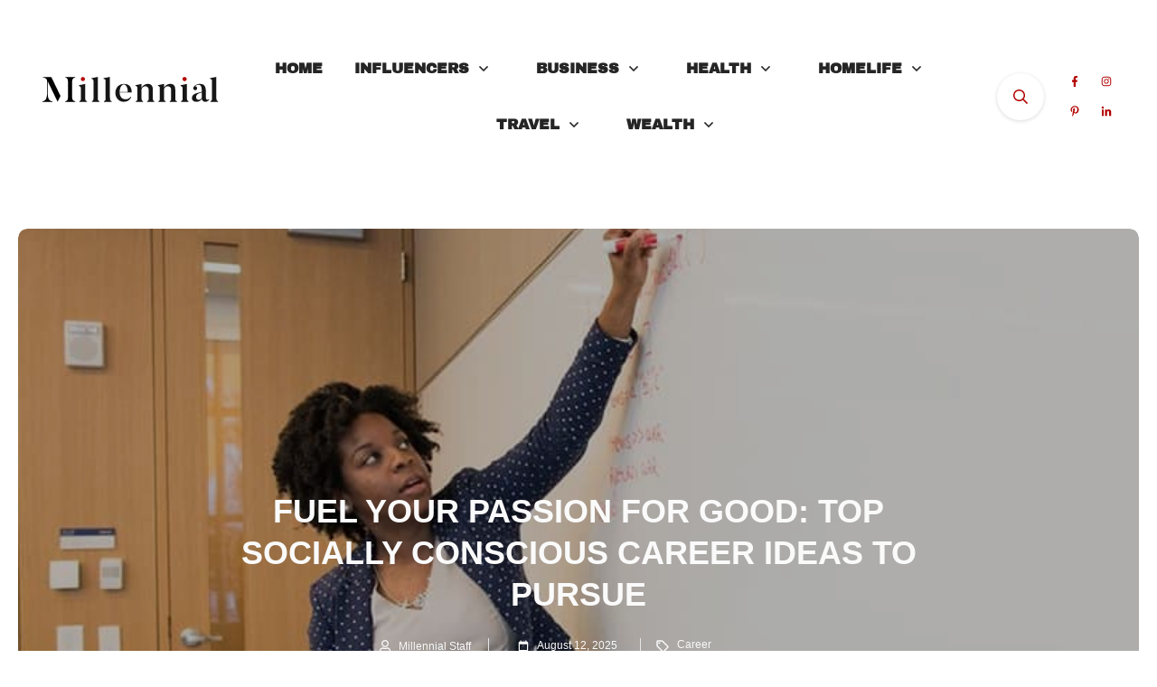

--- FILE ---
content_type: text/html; charset=UTF-8
request_url: https://millennialmagazine.com/2018/11/20/sound-careers-choices-for-socially-conscious-millennials/
body_size: 103215
content:
<!doctype html>
<html lang="en-US"  prefix="og: http://ogp.me/ns# fb: http://ogp.me/ns/fb#">
	<head><meta charset="UTF-8"><script>if(navigator.userAgent.match(/MSIE|Internet Explorer/i)||navigator.userAgent.match(/Trident\/7\..*?rv:11/i)){var href=document.location.href;if(!href.match(/[?&]nowprocket/)){if(href.indexOf("?")==-1){if(href.indexOf("#")==-1){document.location.href=href+"?nowprocket=1"}else{document.location.href=href.replace("#","?nowprocket=1#")}}else{if(href.indexOf("#")==-1){document.location.href=href+"&nowprocket=1"}else{document.location.href=href.replace("#","&nowprocket=1#")}}}}</script><script>(()=>{class RocketLazyLoadScripts{constructor(){this.v="2.0.2",this.userEvents=["keydown","keyup","mousedown","mouseup","mousemove","mouseover","mouseenter","mouseout","mouseleave","touchmove","touchstart","touchend","touchcancel","wheel","click","dblclick","input","visibilitychange"],this.attributeEvents=["onblur","onclick","oncontextmenu","ondblclick","onfocus","onmousedown","onmouseenter","onmouseleave","onmousemove","onmouseout","onmouseover","onmouseup","onmousewheel","onscroll","onsubmit"]}async t(){this.i(),this.o(),/iP(ad|hone)/.test(navigator.userAgent)&&this.h(),this.u(),this.l(this),this.m(),this.k(this),this.p(this),this._(),await Promise.all([this.R(),this.L()]),this.lastBreath=Date.now(),this.S(this),this.P(),this.D(),this.O(),this.M(),await this.C(this.delayedScripts.normal),await this.C(this.delayedScripts.defer),await this.C(this.delayedScripts.async),this.T("domReady"),await this.F(),await this.j(),await this.I(),this.T("windowLoad"),await this.A(),window.dispatchEvent(new Event("rocket-allScriptsLoaded")),this.everythingLoaded=!0,this.lastTouchEnd&&await new Promise((t=>setTimeout(t,500-Date.now()+this.lastTouchEnd))),this.H(),this.T("all"),this.U(),this.W()}i(){this.CSPIssue=sessionStorage.getItem("rocketCSPIssue"),document.addEventListener("securitypolicyviolation",(t=>{this.CSPIssue||"script-src-elem"!==t.violatedDirective||"data"!==t.blockedURI||(this.CSPIssue=!0,sessionStorage.setItem("rocketCSPIssue",!0))}),{isRocket:!0})}o(){window.addEventListener("pageshow",(t=>{this.persisted=t.persisted,this.realWindowLoadedFired=!0}),{isRocket:!0}),window.addEventListener("pagehide",(()=>{this.onFirstUserAction=null}),{isRocket:!0})}h(){let t;function e(e){t=e}window.addEventListener("touchstart",e,{isRocket:!0}),window.addEventListener("touchend",(function i(o){Math.abs(o.changedTouches[0].pageX-t.changedTouches[0].pageX)<10&&Math.abs(o.changedTouches[0].pageY-t.changedTouches[0].pageY)<10&&o.timeStamp-t.timeStamp<200&&(o.target.dispatchEvent(new PointerEvent("click",{target:o.target,bubbles:!0,cancelable:!0})),event.preventDefault(),window.removeEventListener("touchstart",e,{isRocket:!0}),window.removeEventListener("touchend",i,{isRocket:!0}))}),{isRocket:!0})}q(t){this.userActionTriggered||("mousemove"!==t.type||this.firstMousemoveIgnored?"keyup"===t.type||"mouseover"===t.type||"mouseout"===t.type||(this.userActionTriggered=!0,this.onFirstUserAction&&this.onFirstUserAction()):this.firstMousemoveIgnored=!0),"click"===t.type&&t.preventDefault(),this.savedUserEvents.length>0&&(t.stopPropagation(),t.stopImmediatePropagation()),"touchstart"===this.lastEvent&&"touchend"===t.type&&(this.lastTouchEnd=Date.now()),"click"===t.type&&(this.lastTouchEnd=0),this.lastEvent=t.type,this.savedUserEvents.push(t)}u(){this.savedUserEvents=[],this.userEventHandler=this.q.bind(this),this.userEvents.forEach((t=>window.addEventListener(t,this.userEventHandler,{passive:!1,isRocket:!0})))}U(){this.userEvents.forEach((t=>window.removeEventListener(t,this.userEventHandler,{passive:!1,isRocket:!0}))),this.savedUserEvents.forEach((t=>{t.target.dispatchEvent(new window[t.constructor.name](t.type,t))}))}m(){this.eventsMutationObserver=new MutationObserver((t=>{const e="return false";for(const i of t){if("attributes"===i.type){const t=i.target.getAttribute(i.attributeName);t&&t!==e&&(i.target.setAttribute("data-rocket-"+i.attributeName,t),i.target.setAttribute(i.attributeName,e))}"childList"===i.type&&i.addedNodes.forEach((t=>{if(t.nodeType===Node.ELEMENT_NODE)for(const i of t.attributes)this.attributeEvents.includes(i.name)&&i.value&&""!==i.value&&(t.setAttribute("data-rocket-"+i.name,i.value),t.setAttribute(i.name,e))}))}})),this.eventsMutationObserver.observe(document,{subtree:!0,childList:!0,attributeFilter:this.attributeEvents})}H(){this.eventsMutationObserver.disconnect(),this.attributeEvents.forEach((t=>{document.querySelectorAll("[data-rocket-"+t+"]").forEach((e=>{e.setAttribute(t,e.getAttribute("data-rocket-"+t)),e.removeAttribute("data-rocket-"+t)}))}))}k(t){Object.defineProperty(HTMLElement.prototype,"onclick",{get(){return this.rocketonclick},set(e){this.rocketonclick=e,this.setAttribute(t.everythingLoaded?"onclick":"data-rocket-onclick","this.rocketonclick(event)")}})}S(t){function e(e,i){let o=e[i];e[i]=null,Object.defineProperty(e,i,{get:()=>o,set(s){t.everythingLoaded?o=s:e["rocket"+i]=o=s}})}e(document,"onreadystatechange"),e(window,"onload"),e(window,"onpageshow");try{Object.defineProperty(document,"readyState",{get:()=>t.rocketReadyState,set(e){t.rocketReadyState=e},configurable:!0}),document.readyState="loading"}catch(t){console.log("WPRocket DJE readyState conflict, bypassing")}}l(t){this.originalAddEventListener=EventTarget.prototype.addEventListener,this.originalRemoveEventListener=EventTarget.prototype.removeEventListener,this.savedEventListeners=[],EventTarget.prototype.addEventListener=function(e,i,o){o&&o.isRocket||!t.B(e,this)&&!t.userEvents.includes(e)||t.B(e,this)&&!t.userActionTriggered||e.startsWith("rocket-")?t.originalAddEventListener.call(this,e,i,o):t.savedEventListeners.push({target:this,remove:!1,type:e,func:i,options:o})},EventTarget.prototype.removeEventListener=function(e,i,o){o&&o.isRocket||!t.B(e,this)&&!t.userEvents.includes(e)||t.B(e,this)&&!t.userActionTriggered||e.startsWith("rocket-")?t.originalRemoveEventListener.call(this,e,i,o):t.savedEventListeners.push({target:this,remove:!0,type:e,func:i,options:o})}}T(t){"all"===t&&(EventTarget.prototype.addEventListener=this.originalAddEventListener,EventTarget.prototype.removeEventListener=this.originalRemoveEventListener),this.savedEventListeners=this.savedEventListeners.filter((e=>{let i=e.type,o=e.target||window;return"domReady"===t&&"DOMContentLoaded"!==i&&"readystatechange"!==i||("windowLoad"===t&&"load"!==i&&"readystatechange"!==i&&"pageshow"!==i||(this.B(i,o)&&(i="rocket-"+i),e.remove?o.removeEventListener(i,e.func,e.options):o.addEventListener(i,e.func,e.options),!1))}))}p(t){let e;function i(e){return t.everythingLoaded?e:e.split(" ").map((t=>"load"===t||t.startsWith("load.")?"rocket-jquery-load":t)).join(" ")}function o(o){function s(e){const s=o.fn[e];o.fn[e]=o.fn.init.prototype[e]=function(){return this[0]===window&&t.userActionTriggered&&("string"==typeof arguments[0]||arguments[0]instanceof String?arguments[0]=i(arguments[0]):"object"==typeof arguments[0]&&Object.keys(arguments[0]).forEach((t=>{const e=arguments[0][t];delete arguments[0][t],arguments[0][i(t)]=e}))),s.apply(this,arguments),this}}if(o&&o.fn&&!t.allJQueries.includes(o)){const e={DOMContentLoaded:[],"rocket-DOMContentLoaded":[]};for(const t in e)document.addEventListener(t,(()=>{e[t].forEach((t=>t()))}),{isRocket:!0});o.fn.ready=o.fn.init.prototype.ready=function(i){function s(){parseInt(o.fn.jquery)>2?setTimeout((()=>i.bind(document)(o))):i.bind(document)(o)}return t.realDomReadyFired?!t.userActionTriggered||t.fauxDomReadyFired?s():e["rocket-DOMContentLoaded"].push(s):e.DOMContentLoaded.push(s),o([])},s("on"),s("one"),s("off"),t.allJQueries.push(o)}e=o}t.allJQueries=[],o(window.jQuery),Object.defineProperty(window,"jQuery",{get:()=>e,set(t){o(t)}})}P(){const t=new Map;document.write=document.writeln=function(e){const i=document.currentScript,o=document.createRange(),s=i.parentElement;let n=t.get(i);void 0===n&&(n=i.nextSibling,t.set(i,n));const a=document.createDocumentFragment();o.setStart(a,0),a.appendChild(o.createContextualFragment(e)),s.insertBefore(a,n)}}async R(){return new Promise((t=>{this.userActionTriggered?t():this.onFirstUserAction=t}))}async L(){return new Promise((t=>{document.addEventListener("DOMContentLoaded",(()=>{this.realDomReadyFired=!0,t()}),{isRocket:!0})}))}async I(){return this.realWindowLoadedFired?Promise.resolve():new Promise((t=>{window.addEventListener("load",t,{isRocket:!0})}))}M(){this.pendingScripts=[];this.scriptsMutationObserver=new MutationObserver((t=>{for(const e of t)e.addedNodes.forEach((t=>{"SCRIPT"!==t.tagName||t.noModule||t.isWPRocket||this.pendingScripts.push({script:t,promise:new Promise((e=>{const i=()=>{const i=this.pendingScripts.findIndex((e=>e.script===t));i>=0&&this.pendingScripts.splice(i,1),e()};t.addEventListener("load",i,{isRocket:!0}),t.addEventListener("error",i,{isRocket:!0}),setTimeout(i,1e3)}))})}))})),this.scriptsMutationObserver.observe(document,{childList:!0,subtree:!0})}async j(){await this.J(),this.pendingScripts.length?(await this.pendingScripts[0].promise,await this.j()):this.scriptsMutationObserver.disconnect()}D(){this.delayedScripts={normal:[],async:[],defer:[]},document.querySelectorAll("script[type$=rocketlazyloadscript]").forEach((t=>{t.hasAttribute("data-rocket-src")?t.hasAttribute("async")&&!1!==t.async?this.delayedScripts.async.push(t):t.hasAttribute("defer")&&!1!==t.defer||"module"===t.getAttribute("data-rocket-type")?this.delayedScripts.defer.push(t):this.delayedScripts.normal.push(t):this.delayedScripts.normal.push(t)}))}async _(){await this.L();let t=[];document.querySelectorAll("script[type$=rocketlazyloadscript][data-rocket-src]").forEach((e=>{let i=e.getAttribute("data-rocket-src");if(i&&!i.startsWith("data:")){i.startsWith("//")&&(i=location.protocol+i);try{const o=new URL(i).origin;o!==location.origin&&t.push({src:o,crossOrigin:e.crossOrigin||"module"===e.getAttribute("data-rocket-type")})}catch(t){}}})),t=[...new Map(t.map((t=>[JSON.stringify(t),t]))).values()],this.N(t,"preconnect")}async $(t){if(await this.G(),!0!==t.noModule||!("noModule"in HTMLScriptElement.prototype))return new Promise((e=>{let i;function o(){(i||t).setAttribute("data-rocket-status","executed"),e()}try{if(navigator.userAgent.includes("Firefox/")||""===navigator.vendor||this.CSPIssue)i=document.createElement("script"),[...t.attributes].forEach((t=>{let e=t.nodeName;"type"!==e&&("data-rocket-type"===e&&(e="type"),"data-rocket-src"===e&&(e="src"),i.setAttribute(e,t.nodeValue))})),t.text&&(i.text=t.text),t.nonce&&(i.nonce=t.nonce),i.hasAttribute("src")?(i.addEventListener("load",o,{isRocket:!0}),i.addEventListener("error",(()=>{i.setAttribute("data-rocket-status","failed-network"),e()}),{isRocket:!0}),setTimeout((()=>{i.isConnected||e()}),1)):(i.text=t.text,o()),i.isWPRocket=!0,t.parentNode.replaceChild(i,t);else{const i=t.getAttribute("data-rocket-type"),s=t.getAttribute("data-rocket-src");i?(t.type=i,t.removeAttribute("data-rocket-type")):t.removeAttribute("type"),t.addEventListener("load",o,{isRocket:!0}),t.addEventListener("error",(i=>{this.CSPIssue&&i.target.src.startsWith("data:")?(console.log("WPRocket: CSP fallback activated"),t.removeAttribute("src"),this.$(t).then(e)):(t.setAttribute("data-rocket-status","failed-network"),e())}),{isRocket:!0}),s?(t.fetchPriority="high",t.removeAttribute("data-rocket-src"),t.src=s):t.src="data:text/javascript;base64,"+window.btoa(unescape(encodeURIComponent(t.text)))}}catch(i){t.setAttribute("data-rocket-status","failed-transform"),e()}}));t.setAttribute("data-rocket-status","skipped")}async C(t){const e=t.shift();return e?(e.isConnected&&await this.$(e),this.C(t)):Promise.resolve()}O(){this.N([...this.delayedScripts.normal,...this.delayedScripts.defer,...this.delayedScripts.async],"preload")}N(t,e){this.trash=this.trash||[];let i=!0;var o=document.createDocumentFragment();t.forEach((t=>{const s=t.getAttribute&&t.getAttribute("data-rocket-src")||t.src;if(s&&!s.startsWith("data:")){const n=document.createElement("link");n.href=s,n.rel=e,"preconnect"!==e&&(n.as="script",n.fetchPriority=i?"high":"low"),t.getAttribute&&"module"===t.getAttribute("data-rocket-type")&&(n.crossOrigin=!0),t.crossOrigin&&(n.crossOrigin=t.crossOrigin),t.integrity&&(n.integrity=t.integrity),t.nonce&&(n.nonce=t.nonce),o.appendChild(n),this.trash.push(n),i=!1}})),document.head.appendChild(o)}W(){this.trash.forEach((t=>t.remove()))}async F(){try{document.readyState="interactive"}catch(t){}this.fauxDomReadyFired=!0;try{await this.G(),document.dispatchEvent(new Event("rocket-readystatechange")),await this.G(),document.rocketonreadystatechange&&document.rocketonreadystatechange(),await this.G(),document.dispatchEvent(new Event("rocket-DOMContentLoaded")),await this.G(),window.dispatchEvent(new Event("rocket-DOMContentLoaded"))}catch(t){console.error(t)}}async A(){try{document.readyState="complete"}catch(t){}try{await this.G(),document.dispatchEvent(new Event("rocket-readystatechange")),await this.G(),document.rocketonreadystatechange&&document.rocketonreadystatechange(),await this.G(),window.dispatchEvent(new Event("rocket-load")),await this.G(),window.rocketonload&&window.rocketonload(),await this.G(),this.allJQueries.forEach((t=>t(window).trigger("rocket-jquery-load"))),await this.G();const t=new Event("rocket-pageshow");t.persisted=this.persisted,window.dispatchEvent(t),await this.G(),window.rocketonpageshow&&window.rocketonpageshow({persisted:this.persisted})}catch(t){console.error(t)}}async G(){Date.now()-this.lastBreath>45&&(await this.J(),this.lastBreath=Date.now())}async J(){return document.hidden?new Promise((t=>setTimeout(t))):new Promise((t=>requestAnimationFrame(t)))}B(t,e){return e===document&&"readystatechange"===t||(e===document&&"DOMContentLoaded"===t||(e===window&&"DOMContentLoaded"===t||(e===window&&"load"===t||e===window&&"pageshow"===t)))}static run(){(new RocketLazyLoadScripts).t()}}RocketLazyLoadScripts.run()})();</script>

<title>Socially Conscious Career Paths to Change the World &#124; Millennial</title><link rel="preload" data-rocket-preload as="font" href="https://millennialmagazine.com/wp-content/uploads/fonts/HTxqL289NzCGg4MzN6KJ7eW6OY6P_x7yx3A.woff2" crossorigin><style id="wpr-usedcss">.thrv-button{max-width:100%;margin-left:auto;margin-right:auto;display:table!important}.thrv-button.thrv_wrapper{padding:0}.thrv-button .tcb-plain-text{cursor:pointer}.thrv-button a.tcb-button-link{color:#fff;text-decoration:none!important}.thrv_text_element a:not(.tcb-button-link){font-size:inherit}.thrv_footer .thrive-symbol-shortcode{box-sizing:border-box;margin-right:auto;margin-left:auto;min-height:40px}.thrv_wrapper.thrv_symbol,.thrv_wrapper.thrv_text_element{margin:0}#tve_editor.tve_empty_dropzone .thrv_symbol.thrv_footer .symbol-section-in{padding:1px}.thrv_symbol.thrv_footer{width:100%;position:relative;box-sizing:border-box}.thrv_symbol.thrv_footer .thrive-symbol-shortcode{margin:0 auto;position:relative}@media (max-width:767px){html{overflow-x:hidden!important}body,html{max-width:100vw!important}body:not(.tcb_show_all_hidden) .tcb-mobile-hidden{display:none!important}.tcb-flex-row{flex-direction:column}.tcb-flex-row.v-2{flex-direction:row}.tcb-flex-row.v-2:not(.tcb-mobile-no-wrap){flex-wrap:wrap}.tcb-flex-row.v-2:not(.tcb-mobile-no-wrap)>.tcb-flex-col{width:100%;flex:1 0 390px;max-width:100%!important}}@media (max-width:1023px) and (min-width:768px){.tcb-flex-row.tcb-resized:not(.tcb--cols--2):not(.tcb-medium-no-wrap),.tcb-flex-row:not(.tcb--cols--2):not(.tcb-medium-no-wrap){flex-wrap:wrap}.tcb-flex-row.tcb-resized:not(.tcb--cols--2):not(.tcb-medium-no-wrap)>.tcb-flex-col,.tcb-flex-row:not(.tcb--cols--2):not(.tcb-medium-no-wrap)>.tcb-flex-col{flex:1 0 250px;max-width:100%!important}.tcb-flex-row.tcb-medium-wrap,.tcb-flex-row.tcb-resized.tcb-medium-wrap{flex-wrap:wrap}.tcb-flex-row.tcb-medium-wrap>.tcb-flex-col,.tcb-flex-row.tcb-resized.tcb-medium-wrap>.tcb-flex-col{max-width:100%!important}}.thrv_widget_menu{position:relative;z-index:10}.thrv_widget_menu .fixed-menu-item{position:fixed!important}.thrv_widget_menu.thrv_wrapper{overflow:visible!important}.thrv_widget_menu .tve-ham-wrap{z-index:999!important}.thrv_widget_menu li li .tve-item-dropdown-trigger{position:absolute;top:0;right:.5em;bottom:0}.thrv_widget_menu ul ul{box-sizing:border-box;min-width:100%}.thrv_widget_menu .tve_w_menu .sub-menu{box-shadow:rgba(0,0,0,.15) 0 0 9px 1px;background-color:#fff}.thrv_widget_menu .tve_w_menu .sub-menu{visibility:hidden;display:none}.thrv_widget_menu.tve-active-disabled .tve-state-active{cursor:default!important}.thrv_widget_menu[class*=tve-custom-menu-switch-icon-].tve-active-disabled .menu-item-has-children{cursor:pointer}.tve-item-dropdown-trigger{flex:0 0 auto;display:flex;justify-content:center;align-items:center}.tve-item-dropdown-trigger svg{width:1em;height:1em;transition:transform .2s;fill:currentcolor}.tve-item-dropdown-trigger:not(:empty){margin-left:8px}.tve-m-trigger{display:none;-webkit-tap-highlight-color:transparent}.tve-m-trigger:active,.tve-m-trigger:focus{outline:0}.tve-m-trigger:not(.tve-triggered-icon) .tcb-icon-close,.tve-m-trigger:not(.tve-triggered-icon) .tcb-icon-close-offscreen{display:none}.tve-m-trigger:not(.tve-triggered-icon) .tcb-icon-open{position:relative;z-index:1}.tcb-icon-close,.tcb-icon-close-offscreen,.tcb-icon-open{font-size:33px;width:33px;height:33px;margin:0 auto!important;padding:.3em!important}.thrv_widget_menu.thrv_wrapper{padding:0;--tcb-menu-box-width-t:var(--tcb-menu-box-width-d);--tcb-menu-box-width-m:var(--tcb-menu-box-width-t);--tcb-menu-overlay-d:var(--tcb-menu-overlay);--tcb-menu-overlay-t:var(--tcb-menu-overlay-d);--tcb-menu-overlay-m:var(--tcb-menu-overlay-t)}.thrv_widget_menu.thrv_wrapper[class*=tve-custom-menu-switch-icon-]{background:0 0!important}.thrv_widget_menu.thrv_wrapper[class*=tve-custom-menu-switch-icon-] .tcb-menu-overlay{display:none;pointer-events:none}.thrv_widget_menu.thrv_wrapper[class*=tve-custom-menu-switch-icon-] .tve-m-expanded.tve-ham-wrap{flex-direction:column}.thrv_widget_menu.thrv_wrapper[class*=tve-custom-menu-switch-icon-] .tve-m-expanded li>a{display:inline-flex}.thrv_widget_menu.thrv_wrapper[class*=tve-custom-menu-switch-icon-] .tve-m-expanded+.tcb-menu-overlay{display:block;top:0;right:0;bottom:0;left:0;position:fixed}.thrv_widget_menu.thrv_wrapper[class*=tve-custom-menu-switch-icon-] li{box-sizing:border-box;text-align:center}.thrv_widget_menu.thrv_wrapper[class*=tve-custom-menu-switch-icon-] .thrive-shortcode-html{position:relative}.thrv_widget_menu.thrv_wrapper[class*=tve-custom-menu-switch-icon-] .tve-item-dropdown-trigger{position:absolute;top:0;right:.8rem;bottom:0;transition:transform .2s;height:100%!important}.thrv_widget_menu.thrv_wrapper[class*=tve-custom-menu-switch-icon-] .expand-children>a>.tve-item-dropdown-trigger{transform:rotate(180deg)}.thrv_widget_menu.thrv_wrapper[class*=tve-custom-menu-switch-icon-] ul.tve_w_menu{box-sizing:border-box}.thrv_widget_menu.thrv_wrapper[class*=tve-custom-menu-switch-icon-] ul.tve_w_menu li{background-color:inherit}.thrv_widget_menu.thrv_wrapper[class*=tve-custom-menu-switch-icon-] ul.tve_w_menu ul{display:none;position:relative;width:100%;left:0;top:0}.thrv_widget_menu.thrv_wrapper[class*=tve-custom-menu-switch-icon-] ul.tve_w_menu li:not(#increase-spec):not(.ccls){padding:0;width:100%;margin-top:0;margin-bottom:0;-webkit-tap-highlight-color:transparent;margin-left:0!important;margin-right:0!important}.thrv_widget_menu.thrv_wrapper[class*=tve-custom-menu-switch-icon-] ul.tve_w_menu li:not(#increase-spec):not(.ccls):active,.thrv_widget_menu.thrv_wrapper[class*=tve-custom-menu-switch-icon-] ul.tve_w_menu li:not(#increase-spec):not(.ccls):focus{outline:0}.thrv_widget_menu.thrv_wrapper[class*=tve-custom-menu-switch-icon-] ul.tve_w_menu li:not(#increase-spec):not(.ccls) a{padding:10px 2em}.thrv_widget_menu.thrv_wrapper[class*=tve-custom-menu-switch-icon-][class*=light-tmp] ul.tve_w_menu{background-color:#fff}.thrv_widget_menu.thrv_wrapper[class*=tve-custom-menu-switch-icon-][class*=light-tmp] ul.tve_w_menu .sub-menu{box-shadow:none}.thrv_widget_menu.thrv_wrapper[class*=tve-custom-menu-switch-icon-][class*=light-tmp] ul.tve_w_menu li li{background-color:#fafafa;box-shadow:none}.thrv_widget_menu.thrv_wrapper[class*=tve-custom-menu-switch-icon-].tve-mobile-dropdown .tve-ham-wrap.tve-m-expanded{flex-direction:column}.thrv_widget_menu.thrv_wrapper[class*=tve-custom-menu-switch-icon-].tve-mobile-dropdown .tve-ham-wrap,.thrv_widget_menu.thrv_wrapper[class*=tve-custom-menu-switch-icon-].tve-mobile-dropdown :not(.tve-ham-wrap)>ul.tve_w_menu{height:auto;max-height:0;opacity:0;left:0;overflow:hidden;width:100%;position:absolute;transition:max-height .1s,opacity .1s}.thrv_widget_menu.thrv_wrapper[class*=tve-custom-menu-switch-icon-].tve-mobile-dropdown .tve-ham-wrap.tve-m-expanded,.thrv_widget_menu.thrv_wrapper[class*=tve-custom-menu-switch-icon-].tve-mobile-dropdown :not(.tve-ham-wrap)>ul.tve_w_menu.tve-m-expanded{opacity:1;max-height:fit-content;top:100%}.thrv_widget_menu.thrv_wrapper[class*=tve-custom-menu-switch-icon-].tve-mobile-dropdown .tve-m-trigger{position:relative}.thrv_widget_menu.thrv_wrapper[class*=tve-custom-menu-switch-icon-].tve-mobile-dropdown .tve-m-trigger .thrv_icon:not(.tcb-icon-close-offscreen){display:block;transition:opacity .3s}.thrv_widget_menu.thrv_wrapper[class*=tve-custom-menu-switch-icon-].tve-mobile-dropdown .tve-m-trigger .tcb-icon-close,.thrv_widget_menu.thrv_wrapper[class*=tve-custom-menu-switch-icon-].tve-mobile-dropdown .tve-m-trigger .tcb-icon-close-offscreen{position:absolute;top:0;left:50%;transform:translateX(-50%);opacity:0}.thrv_widget_menu.thrv_wrapper[class*=tve-custom-menu-switch-icon-].tve-mobile-dropdown .tve-m-trigger.tve-triggered-icon .tcb-icon-close{opacity:1}.thrv_widget_menu.thrv_wrapper[class*=tve-custom-menu-switch-icon-].tve-mobile-dropdown .tve-m-trigger.tve-triggered-icon .tcb-icon-open{opacity:0}.thrv_widget_menu.thrv_wrapper[class*=tve-custom-menu-switch-icon-].tve-mobile-side-fullscreen .tve-ham-wrap.tve-m-expanded{display:flex}.thrv_widget_menu.thrv_wrapper[class*=tve-custom-menu-switch-icon-].tve-mobile-side-fullscreen .tve-ham-wrap,.thrv_widget_menu.thrv_wrapper[class*=tve-custom-menu-switch-icon-].tve-mobile-side-fullscreen :not(.tve-ham-wrap)>ul.tve_w_menu{top:0;display:block;height:100vh;padding:60px;position:fixed;transition:left .2s;width:80vw!important;overflow:hidden auto!important}.thrv_widget_menu.thrv_wrapper[class*=tve-custom-menu-switch-icon-].tve-mobile-side-fullscreen .tve-ham-wrap::-webkit-scrollbar,.thrv_widget_menu.thrv_wrapper[class*=tve-custom-menu-switch-icon-].tve-mobile-side-fullscreen :not(.tve-ham-wrap)>ul.tve_w_menu::-webkit-scrollbar{width:14px;height:8px}.thrv_widget_menu.thrv_wrapper[class*=tve-custom-menu-switch-icon-].tve-mobile-side-fullscreen .tve-ham-wrap::-webkit-scrollbar-track,.thrv_widget_menu.thrv_wrapper[class*=tve-custom-menu-switch-icon-].tve-mobile-side-fullscreen :not(.tve-ham-wrap)>ul.tve_w_menu::-webkit-scrollbar-track{background:rgba(0,0,0,0)}.thrv_widget_menu.thrv_wrapper[class*=tve-custom-menu-switch-icon-].tve-mobile-side-fullscreen .tve-ham-wrap::-webkit-scrollbar-thumb,.thrv_widget_menu.thrv_wrapper[class*=tve-custom-menu-switch-icon-].tve-mobile-side-fullscreen :not(.tve-ham-wrap)>ul.tve_w_menu::-webkit-scrollbar-thumb{height:23px;border:4px solid transparent;-webkit-background-clip:padding-box;border-radius:7px;background-color:rgba(0,0,0,.15);box-shadow:rgba(0,0,0,.05) -1px -1px 0 inset,rgba(0,0,0,.05) 1px 1px 0 inset}.thrv_widget_menu.thrv_wrapper[class*=tve-custom-menu-switch-icon-].tve-mobile-side-fullscreen .tve-ham-wrap.tve-m-expanded,.thrv_widget_menu.thrv_wrapper[class*=tve-custom-menu-switch-icon-].tve-mobile-side-fullscreen :not(.tve-ham-wrap)>ul.tve_w_menu.tve-m-expanded{box-shadow:rgba(0,0,0,.15) 0 0 9px 1px}.admin-bar .thrv_widget_menu.thrv_wrapper[class*=tve-custom-menu-switch-icon-].tve-mobile-side-fullscreen .tve-ham-wrap,.admin-bar .thrv_widget_menu.thrv_wrapper[class*=tve-custom-menu-switch-icon-].tve-mobile-side-fullscreen :not(.tve-ham-wrap)>ul.tve_w_menu{top:32px;height:calc(-32px + 100vh)}.thrv_widget_menu.thrv_wrapper[class*=tve-custom-menu-switch-icon-].tve-mobile-side-fullscreen .tve-m-trigger .tcb-icon-close,.thrv_widget_menu.thrv_wrapper[class*=tve-custom-menu-switch-icon-].tve-mobile-side-fullscreen .tve-m-trigger .tcb-icon-close-offscreen{display:block;position:fixed;z-index:99;top:0;left:0;transform:translateX(-100%);transition:left .2s}.admin-bar .thrv_widget_menu.thrv_wrapper[class*=tve-custom-menu-switch-icon-].tve-mobile-side-fullscreen .tve-m-trigger .tcb-icon-close,.admin-bar .thrv_widget_menu.thrv_wrapper[class*=tve-custom-menu-switch-icon-].tve-mobile-side-fullscreen .tve-m-trigger .tcb-icon-close-offscreen{top:32px}.thrv_widget_menu.thrv_wrapper[class*=tve-custom-menu-switch-icon-].tve-mobile-side-fullscreen .tve-m-trigger.close-offscreen-icon-available .tcb-icon-close{opacity:0}.thrv_widget_menu.thrv_wrapper[class*=tve-custom-menu-switch-icon-].tve-mobile-side-fullscreen .tve-triggered-icon .tcb-icon-open{display:block}.thrv_widget_menu.thrv_wrapper[class*=tve-custom-menu-switch-icon-].tve-mobile-side-fullscreen[class*=light-tmp]{background-color:#fff}.thrv_widget_menu.thrv_wrapper[class*=tve-custom-menu-switch-icon-].tve-mobile-side-fullscreen .tve-ham-wrap,.thrv_widget_menu.thrv_wrapper[class*=tve-custom-menu-switch-icon-].tve-mobile-side-fullscreen :not(.tve-ham-wrap)>ul.tve_w_menu{left:-100%}.thrv_widget_menu.thrv_wrapper[class*=tve-custom-menu-switch-icon-].tve-mobile-side-fullscreen .tve-ham-wrap.tve-m-expanded,.thrv_widget_menu.thrv_wrapper[class*=tve-custom-menu-switch-icon-].tve-mobile-side-fullscreen :not(.tve-ham-wrap)>ul.tve_w_menu.tve-m-expanded{width:100vw!important;left:0}.thrv_widget_menu.thrv_wrapper[class*=tve-custom-menu-switch-icon-].tve-mobile-side-fullscreen .tve-m-trigger.tve-triggered-icon .tcb-icon-close,.thrv_widget_menu.thrv_wrapper[class*=tve-custom-menu-switch-icon-].tve-mobile-side-fullscreen .tve-m-trigger.tve-triggered-icon .tcb-icon-close-offscreen{left:100%}.thrv_widget_menu.thrv_wrapper ul.tve_w_menu{display:flex;justify-content:center;align-items:center;flex-wrap:wrap}.thrv_widget_menu.thrv_wrapper ul.tve_w_menu.tve_vertical{display:inline-block;box-sizing:border-box}.thrv_widget_menu.thrv_wrapper ul.tve_w_menu.tve_vertical li>a{max-width:100%}.thrv_widget_menu.thrv_wrapper ul.tve_w_menu.tve_vertical li.expand-children{overflow:visible}.thrv_widget_menu.thrv_wrapper ul.tve_w_menu.tve_vertical li.expand-children>.sub-menu{visibility:visible}.thrv_widget_menu.thrv_wrapper ul.tve_w_menu.tve_vertical ul{position:relative}.thrv_widget_menu.thrv_wrapper ul.tve_w_menu.tve_vertical ul ul{top:0;left:0}.thrv_widget_menu.thrv_wrapper ul.tve_w_menu.tve_vertical ul li{position:relative}.thrv_widget_menu.thrv_wrapper ul.tve_w_menu.tve_vertical .tcb-menu-logo-wrap{display:none!important}.thrv_widget_menu.thrv_wrapper ul.tve_w_menu.tve_horizontal li.expand-children,.thrv_widget_menu.thrv_wrapper ul.tve_w_menu.tve_horizontal li:hover{overflow:visible}.thrv_widget_menu.thrv_wrapper ul.tve_w_menu.tve_horizontal li.expand-children>.sub-menu,.thrv_widget_menu.thrv_wrapper ul.tve_w_menu.tve_horizontal li:hover>.sub-menu{visibility:visible}.thrv_widget_menu.thrv_wrapper ul.tve_w_menu>li{flex:0 1 auto;cursor:pointer}.thrv_widget_menu.thrv_wrapper ul.tve_w_menu>li a:focus{outline:0}.thrv_widget_menu.thrv_wrapper ul.tve_w_menu li>a:not(.tcb-logo){font-size:16px;line-height:2em;box-shadow:none;letter-spacing:initial;color:inherit!important;text-decoration:inherit!important}.thrv_widget_menu.thrv_wrapper ul.tve_w_menu .sub-menu li{padding:0}.thrv_widget_menu.thrv_wrapper ul.tve_w_menu .sub-menu li a:hover{background-color:rgba(0,0,0,0)}.thrv_widget_menu.thrv_wrapper .tve_w_menu .tve-disabled-text-inner{flex:1 1 auto;display:inline-block;max-width:100%;overflow:hidden;text-overflow:ellipsis;white-space:nowrap}.thrv_widget_menu.thrv_wrapper.tve-regular .tve_w_menu.tve_vertical{width:100%}.thrv_widget_menu.thrv_wrapper.tve-regular .tve_w_menu.tve_vertical ul{width:100%}.thrv_widget_menu.thrv_wrapper.tve-regular .tve_w_menu.tve_vertical li{display:block}.thrv_widget_menu.thrv_wrapper.tve-regular .tve_w_menu.tve_vertical>li ul{padding:0}.thrv_widget_menu.thrv_wrapper.tve-regular .tve_w_menu.tve_vertical li.expand-children>ul{display:block;visibility:visible}.thrv_widget_menu.thrv_wrapper.tve-regular .tve_w_menu.tve_horizontal li.expand-children>ul,.thrv_widget_menu.thrv_wrapper.tve-regular .tve_w_menu.tve_horizontal li:hover>ul{display:block}div:not(#increase-specificity) .thrv_widget_menu.thrv_wrapper.tve-regular .tve_w_menu.tve_horizontal>li:first-child{margin-left:0!important}div:not(#increase-specificity) .thrv_widget_menu.thrv_wrapper.tve-regular .tve_w_menu.tve_horizontal>li:last-child{margin-right:0!important}.thrv_widget_menu.thrv_wrapper.tve-regular .tve_w_menu li{overflow:hidden;display:flex;justify-content:center;flex-direction:column}.thrv_widget_menu.thrv_wrapper.tve-regular .tve_w_menu li li>a .tve-item-dropdown-trigger svg{transform:rotate(-90deg)}.thrv_widget_menu.thrv_wrapper.tve-regular .tve_w_menu li li.menu-item-has-children>a{padding:2px 1.5em 2px 15px}.thrv_widget_menu.thrv_wrapper.tve-regular .tve_w_menu li li.menu-item-has-children>a .tve-item-dropdown-trigger{right:.25em}.thrv_widget_menu.thrv_wrapper.tve-regular:not(.tcb-mega-std):not([class*=vmd]) ul.tve_vertical:not(#_) li:not(.expand-children)>.sub-menu{padding:0!important;margin:0!important;border:none!important}.thrv_widget_menu.thrv_wrapper.tve-regular:not(.tcb-mega-std):not([class*=vmd]) ul.tve_vertical:not(#_) li::after{content:"";display:table;clear:both}.thrv_widget_menu.thrv_wrapper.tve-regular:not(.tcb-mega-std):not([class*=vmd]) ul.tve_vertical:not(#_) li>ul,.thrv_widget_menu.thrv_wrapper.tve-regular:not(.tcb-mega-std):not([class*=vmd]) ul.tve_vertical:not(#_) li>ul:hover{max-height:0;visibility:hidden}.thrv_widget_menu.thrv_wrapper.tve-regular:not(.tcb-mega-std):not([class*=vmd]) ul.tve_vertical:not(#_) li.expand-children>ul{max-height:fit-content;visibility:visible}.thrv_widget_menu.thrv_wrapper.tve-regular:not(.tcb-mega-std):not([class*=vmd]) ul.tve_vertical ul .tve-item-dropdown-trigger{transform:rotate(90deg)}.thrv_widget_menu.thrv_wrapper.tve-regular:not(.tcb-mega-std).vmd-left ul.tve_vertical li,.thrv_widget_menu.thrv_wrapper.tve-regular:not(.tcb-mega-std).vmd-right ul.tve_vertical li{position:relative}.thrv_widget_menu.thrv_wrapper.tve-regular:not(.tcb-mega-std).vmd-left ul.tve_vertical ul:not(#_),.thrv_widget_menu.thrv_wrapper.tve-regular:not(.tcb-mega-std).vmd-right ul.tve_vertical ul:not(#_){position:absolute;left:unset;right:100%;top:0}.thrv_widget_menu.thrv_wrapper.tve-regular:not(.tcb-mega-std).vmd-right ul.tve_vertical ul:not(#_){left:100%!important;right:unset}.thrv_widget_menu.thrv_wrapper.tve-regular:not(.tcb-mega-std).vmd-right ul.tve_vertical .tve-item-dropdown-trigger{transform:rotate(-90deg)}.thrv_widget_menu.thrv_wrapper.tve-regular:not(.tcb-mega-std).vmd-right ul.tve_vertical .tve-item-dropdown-trigger:not(:empty){margin:0 0 0 8px}.thrv_widget_menu.thrv_wrapper.tve-regular:not(.tcb-mega-std).vmd-right ul.tve_vertical ul .tve-item-dropdown-trigger{transform:rotate(0)}.thrv_widget_menu.thrv_wrapper.tve-regular:not(.tcb-mega-std).vmd-right ul.tve_vertical ul .tve-item-dropdown-trigger:not(:empty){margin:0}.thrv_widget_menu.thrv_wrapper.tve-regular:not(.tcb-mega-std).vmd-left ul.tve_vertical .tve-item-dropdown-trigger{transform:rotate(90deg)}.thrv_widget_menu.thrv_wrapper.tve-regular:not(.tcb-mega-std).vmd-left ul.tve_vertical .tve-item-dropdown-trigger:not(:empty){margin:0 0 0 8px}.thrv_widget_menu.thrv_wrapper.tve-regular:not(.tcb-mega-std).vmd-left ul.tve_vertical ul .tve-item-dropdown-trigger{transform:rotate(180deg)}.thrv_widget_menu.thrv_wrapper.tve-regular:not(.tcb-mega-std).vmd-left ul.tve_vertical ul .tve-item-dropdown-trigger:not(:empty){margin:0}.thrv_widget_menu.thrv_wrapper.tve-regular:not(.tcb-mega-std).da-fold ul.tve_vertical li ul{float:left}.thrv_widget_menu.thrv_wrapper.tve-regular:not(.tcb-mega-std).da-fold ul.tve_vertical li:not(.expand-children):hover>ul{visibility:hidden;max-height:0;opacity:0}.thrv_widget_menu.thrv_wrapper.tve-regular:not(.tcb-mega-std).da-fold ul>li>ul{max-height:0;visibility:hidden;opacity:0;display:initial!important}.thrv_widget_menu.thrv_wrapper.tve-regular:not(.tcb-mega-std).da-fold ul>li.expand-children>ul,.thrv_widget_menu.thrv_wrapper.tve-regular:not(.tcb-mega-std).da-fold ul>li:hover>ul{visibility:visible;max-height:fit-content;opacity:1}.thrv_widget_menu.thrv_wrapper.tve-regular:not(.tcb-mega-std).da-fold ul>li ul{transform:perspective(400px) rotate3d(1,0,0,-90deg);transform-origin:50% 0px;transition:.35s,color .35s}.thrv_widget_menu.thrv_wrapper.tve-regular:not(.tcb-mega-std).da-fold ul>li ul ul{transform:perspective(1600px) rotate3d(0,1,0,-90deg);transform-origin:0px 0px}.thrv_widget_menu.thrv_wrapper.tve-regular:not(.tcb-mega-std).da-fold ul.tve_horizontal>li.expand-children>ul,.thrv_widget_menu.thrv_wrapper.tve-regular:not(.tcb-mega-std).da-fold ul.tve_horizontal>li:hover>ul{transform:perspective(400px) rotate3d(0,0,0,0deg)}.thrv_widget_menu.thrv_wrapper.tve-regular:not(.tcb-mega-std).da-fold ul.tve_horizontal>li.expand-children>ul>li.expand-children>ul,.thrv_widget_menu.thrv_wrapper.tve-regular:not(.tcb-mega-std).da-fold ul.tve_horizontal>li.expand-children>ul>li:hover>ul,.thrv_widget_menu.thrv_wrapper.tve-regular:not(.tcb-mega-std).da-fold ul.tve_horizontal>li:hover>ul>li.expand-children>ul,.thrv_widget_menu.thrv_wrapper.tve-regular:not(.tcb-mega-std).da-fold ul.tve_horizontal>li:hover>ul>li:hover>ul{transform:perspective(400px) rotate3d(0,0,0,0deg)}.thrv_widget_menu.thrv_wrapper.tve-regular:not(.tcb-mega-std).da-fold ul.tve_vertical>li ul ul{transform:perspective(400px) rotate3d(1,0,0,-90deg);transform-origin:50% 0px}.thrv_widget_menu.thrv_wrapper.tve-regular:not(.tcb-mega-std).da-fold ul.tve_vertical li.expand-children>ul{transform:perspective(400px) rotate3d(0,0,0,0deg)}.thrv_widget_menu.thrv_wrapper.tve-regular:not(.tcb-mega-std):not([class*=da]) ul.tve_w_menu.tve_horizontal>li>ul{display:block;visibility:hidden;top:-100000px}.thrv_widget_menu.thrv_wrapper.tve-regular:not(.tcb-mega-std):not([class*=da]) ul.tve_w_menu.tve_horizontal>li.expand-children>ul,.thrv_widget_menu.thrv_wrapper.tve-regular:not(.tcb-mega-std):not([class*=da]) ul.tve_w_menu.tve_horizontal>li:hover>ul{top:100%;visibility:visible}.thrv_widget_menu.thrv_wrapper[class*=tve-menu-template-] ul.tve_w_menu.tve_vertical{padding:0}.thrv_widget_menu.thrv_wrapper[class*=tve-menu-template-] ul.tve_w_menu.tve_vertical li{margin:0}.thrv_widget_menu.thrv_wrapper[class*=tve-menu-template-] ul.tve_w_menu>li{margin:0 15px}.thrv_widget_menu.thrv_wrapper[class*=tve-menu-template-] ul.tve_w_menu>li ul{border:none;background-color:#fff;border-radius:0}.thrv_widget_menu.thrv_wrapper[class*=tve-menu-template-] ul.tve_w_menu>li>a{font-weight:600}.thrv_widget_menu.thrv_wrapper[class*=tve-menu-template-] ul.tve_w_menu .sub-menu li{font-weight:400}.thrv_widget_menu.thrv_wrapper[class*=light-tmp-first] ul.tve_w_menu>li:hover>a{color:#39a3d1}.thrv_widget_menu.thrv_wrapper[class*=light-tmp-first] ul.tve_w_menu .sub-menu li a{color:#666}.thrv_widget_menu.thrv_wrapper[class*=light-tmp-first] ul.tve_w_menu .sub-menu li:hover>a{color:#363636;text-decoration:none!important}.tve_w_menu ul{left:100%;top:0}.tve_w_menu>li>ul{top:100%;left:0}.thrv_widget_menu [data-item-display-desktop=icon]>.tve-disabled-text-inner,.thrv_widget_menu [data-item-display-desktop=icon]>a>.tve-disabled-text-inner{display:none!important}.thrv_widget_menu [data-item-display-desktop=text]>.tve-disabled-text-inner,.thrv_widget_menu [data-item-display-desktop=text]>a>.tve-disabled-text-inner{display:inline-block!important}.thrv_widget_menu [data-item-display-desktop=image]>.tve-disabled-text-inner,.thrv_widget_menu [data-item-display-desktop=image]>a>.tve-disabled-text-inner{display:none!important}.thrv_widget_menu[class*=tve-custom-menu-switch-icon-] .tcb-mega-drop .thrv_text_element{display:none}.thrv_widget_menu:not(#_):not(#_) li button{display:none!important}.thrv_widget_menu:not(#_):not(#_) li a{--background-image:none;background-image:var(--background-image,none)!important}.thrv_widget_menu:not(#_):not(#_) path{transition:none!important}.thrv_widget_menu:not(#_):not(#_) li li li:first-child{margin-top:0!important}.thrv_widget_menu:not(#_):not(#_) ul ul ul{padding-top:0!important}.thrv_widget_menu:not(#_):not(#_):not(.tcb-mega-std).tve-regular ul.tve_w_menu>li ul{min-width:fit-content}.thrv_widget_menu:not(#_):not(#_):not(.tcb-mega-std).tve-regular ul.tve_w_menu>li ul li{min-width:fit-content}.thrv_widget_menu:not(#_):not(#_):not(.tcb-mega-std):not(.tve-regular) .tve-disabled-text-inner{white-space:normal}:not(.tve-editor-main-content) .thrv_widget_menu:not(#_):not(#_):not(.tve-regular) li>a.tve-jump-scroll{pointer-events:none}:not(.tve-editor-main-content) .thrv_widget_menu:not(#_):not(#_):not(.tve-regular) li>a.tve-jump-scroll .tve-item-dropdown-trigger{pointer-events:all}:not(.tve-editor-main-content) .thrv_widget_menu:not(#_):not(#_):not(.tve-regular) .tcb-mega-drop li li>a.tve-jump-scroll{pointer-events:all}.thrive_author_links.tcb-custom-branding-social .tve_links_style_5 .tve_s_item,:not(#tve).thrv_social_follow.tcb-custom-branding-social .tve_links_style_5 .tve_s_item{fill:var(--tcb-local-color-f3080);color:var(--tcb-local-color-f3080)}.thrive_author_links.tcb-custom-branding-social .tve_links_style_5 .tve_s_item:hover,:not(#tve).thrv_social_follow.tcb-custom-branding-social .tve_links_style_5 .tve_s_item:hover{fill:var(--tcb-local-color-poiuy);color:var(--tcb-local-color-poiuy)}.thrive_author_links,.thrv_social_follow{--tcb-local-color-f3080:rgb(23, 23, 22);--tcb-local-color-f2bba:rgba(23, 23, 22, .5);--tcb-local-color-trewq:rgba(23, 23, 22, .7);--tcb-local-color-poiuy:rgba(23, 23, 22, .35);--tcb-local-color-f83d7:rgba(23, 23, 22, .4);--tcb-local-color-frty6:rgba(23, 23, 22, .2);--tcb-local-color-flktr:rgba(23, 23, 22, .8);--tve-color:var(--tcb-local-color-f3080)}.thrive_author_links .tve_social_custom.tve_links_style_5 .tve_s_item,.thrv_social_follow .tve_social_custom.tve_links_style_5 .tve_s_item{fill:var(--tcb-local-color-f3080);color:var(--tcb-local-color-f3080)}.thrive_author_links .tve_social_custom.tve_links_style_5 .tve_s_item:hover,.thrv_social_follow .tve_social_custom.tve_links_style_5 .tve_s_item:hover{fill:var(--tcb-local-color-poiuy);color:var(--tcb-local-color-poiuy)}.thrive_author_links .tve_social_items,.thrv_social_follow .tve_social_items{line-height:1em}.thrive_author_links .tve_s_icon::before,.thrv_social_follow .tve_s_icon::before{content:none!important}.thrive_author_links .tve_s_item.thrv_wrapper,.thrv_social_follow .tve_s_item.thrv_wrapper{margin-top:4px;margin-bottom:4px}.thrive_author_links .tve_social_custom .tve_s_icon,.thrv_social_follow .tve_social_custom .tve_s_icon{padding:.6em;height:1.5em;width:1.5em;display:flex;box-sizing:content-box;border:unset!important}.thrive_author_links .tve_social_custom svg.tcb-icon,.thrv_social_follow .tve_social_custom svg.tcb-icon{fill:currentcolor;color:currentcolor;height:1.5em;width:1.5em;vertical-align:bottom}.thrive_author_links .tve_social_custom .tve_s_item,.thrv_social_follow .tve_social_custom .tve_s_item{margin-right:.3em;position:relative;z-index:1;overflow:hidden;vertical-align:bottom}.thrive_author_links .tve_social_custom .tve_s_item:last-of-type,.thrv_social_follow .tve_social_custom .tve_s_item:last-of-type{margin-right:0}.thrive_author_links .tve_social_custom .tve_s_item a,.thrv_social_follow .tve_social_custom .tve_s_item a{display:flex;padding:0;color:unset!important;fill:none!important}.thrive-symbol-shortcode{position:relative}.tcb-logo{display:block;max-width:100%;width:240px;box-sizing:border-box!important}.thrv_widget_menu .tcb-logo{width:auto;margin:0}.tcb-logo.thrv_wrapper{padding:0}.tcb-logo img{display:block;max-width:100%;height:auto}body:not(.tve_editor_page) .tcb-post-list[data-disabled-links="1"] article{position:relative}body:not(.tve_editor_page) [data-type=carousel]:not([data-cwv-ready]){overflow:hidden}.tve_s_icon svg{width:1em;height:1em;stroke-width:0;fill:currentcolor;stroke:currentcolor}#tve_editor ul.tve_w_menu{margin-left:0}#tve_editor ul.tve_w_menu ul{margin-left:0}.thrv_symbol .thrv_wrapper:not(.thrv_icon){box-sizing:border-box!important}.thrv_wrapper.thrv_symbol{margin:0}.thrv_widget_menu li{margin-top:0;padding:0 10px}.thrv_widget_menu.thrv_wrapper.tcb-mega-std .tve_w_menu.tve_horizontal>li ul{border:none}.thrv_widget_menu.thrv_wrapper.tve-vertical-menu{width:100%}.thrv_widget_menu.thrv_wrapper ul.tve_w_menu{position:relative;margin:0;padding:0 0 0 1em;list-style-type:none;list-style-image:none}.thrv_widget_menu.thrv_wrapper ul.tve_w_menu ul{margin:0;padding:0 0 0 1em;list-style-type:none;list-style-image:none;background-color:#fff}.thrv_widget_menu.thrv_wrapper ul.tve_w_menu li{margin-bottom:0;margin-left:0}.thrv_widget_menu.thrv_wrapper ul.tve_w_menu li::before{content:"";display:none}.thrv_widget_menu.thrv_wrapper ul.tve_w_menu li>a{color:#373737;text-decoration:none;display:flex;align-items:center;line-height:1;position:relative}.thrv_widget_menu.thrv_wrapper ul.tve_w_menu.tve_vertical>li ul{border:1px solid #b4b4b4;border-radius:3px;padding:0}.thrv_widget_menu.thrv_wrapper ul.tve_w_menu.tve_vertical>li ul li>a{padding:2px 15px}.thrv_widget_menu.thrv_wrapper ul.tve_w_menu.tve_horizontal{z-index:9;padding:0}.thrv_widget_menu.thrv_wrapper ul.tve_w_menu.tve_horizontal li{display:inline-block;position:relative;padding:2px 10px;max-width:100%}.thrv_widget_menu.thrv_wrapper ul.tve_w_menu.tve_horizontal>li ul{padding:0;position:absolute;border:1px solid #b4b4b4;border-radius:3px;display:none;z-index:4}.thrv_widget_menu.thrv_wrapper ul.tve_w_menu.tve_horizontal>li ul li{padding:0;display:block;position:relative}.thrv_widget_menu.thrv_wrapper ul.tve_w_menu.tve_horizontal>li ul li:first-child a{border-top-left-radius:3px;border-top-right-radius:3px}.thrv_widget_menu.thrv_wrapper ul.tve_w_menu.tve_horizontal>li ul li:last-child a{border-bottom-left-radius:3px;border-bottom-right-radius:3px}.thrv_widget_menu.thrv_wrapper ul.tve_w_menu.tve_horizontal>li ul li>a{padding:2px 15px;overflow:hidden;text-overflow:ellipsis}.thrv_widget_menu.thrv_wrapper:not(.tve-regular) ul.tve_w_menu.tve_horizontal>li ul{position:static}.thrv_widget_menu.thrv_wrapper:not(.tve-custom-menu-upgrade) ul.tve_w_menu.tve_horizontal a,.thrv_widget_menu.thrv_wrapper:not(.tve-custom-menu-upgrade) ul.tve_w_menu.tve_vertical a{line-height:2}.thrv_widget_menu.thrv_wrapper:not(.tve-custom-menu-upgrade) ul.tve_w_menu.tve_horizontal svg,.thrv_widget_menu.thrv_wrapper:not(.tve-custom-menu-upgrade) ul.tve_w_menu.tve_vertical svg{width:1.5em;height:1em;transition:.15s;fill:currentcolor;margin-left:5px}.thrv_widget_menu.thrv_wrapper.tve-regular .tve_vertical li>a{display:inline-flex}#tve_editor.tve_empty_dropzone .thrv_symbol.thrv_header .symbol-section-in{padding:1px}.thrv_symbol.thrv_header{width:100%;position:relative;box-sizing:border-box}.thrv_symbol.thrv_header .thrive-symbol-shortcode{margin:0 auto;position:relative}.symbol-section-in{margin:0 auto;position:relative;z-index:1;box-sizing:border-box}.symbol-section-in:empty::before{font-family:sans-serif;line-height:40px}.symbol-section-in::after,.symbol-section-in::before{content:"";display:block;overflow:auto}.symbol-section-out{position:absolute;width:100%;height:100%;left:0;top:0;overflow:hidden;box-sizing:border-box!important}body:not(.ttb-editor-page) .tcb-post-content::after,body:not(.ttb-editor-page) .tcb-post-content::before{display:none}@media (min-width:300px){:not(#s) .thrv_widget_menu.thrv_wrapper[class*=tve-custom-menu-switch-icon-][data-offscreen-width-setup].tve-mobile-dropdown .tve-ham-wrap{max-width:var(--tcb-menu-box-width-d)!important;width:min(var(--tcb-menu-box-width-d),100vw)!important}.thrv_widget_menu.thrv_wrapper[class*=tve-custom-menu-switch-icon-] .tve-m-expanded+.tcb-menu-overlay{background:var(--tcb-menu-overlay-d)}:not(#_s) .thrv-search-form[data-display-d=none]{max-width:var(--tve-applied-max-width)!important}:not(#_s) .thrv-search-form[data-display-d=none] .thrv-sf-input{display:block;position:initial;perspective:unset;transform:unset;width:auto;transition:unset;top:unset}:not(#_s) .thrv-search-form[data-display-d=none] .thrv-sf-input input{display:inline-block}:not(#_s) .thrv-search-form[data-display-d=none] .thrv-sf-input::after{content:none}:not(#_s) .thrv-search-form:not([data-display-d=none]) .thrv-sf-input-hide{display:none}.thrv-search-form[data-position-d=left]{flex-direction:row-reverse}.thrv-search-form[data-position-d=right] form{flex-direction:row}.thrv-search-form[data-display-d=overlay]:not(.thrv-sticky-search){max-width:fit-content!important}.thrv-search-form[data-display-d=overlay]:not(.thrv-sticky-search) .thrv-sf-input{display:none}.thrv-search-form[data-display-d=expand]{position:relative;max-width:fit-content!important;overflow:unset!important}.thrv-search-form[data-display-d=expand] .thrv-sf-input{position:absolute;z-index:10;width:0;top:0}.thrv-search-form[data-display-d=expand] .thrv-sf-input.tcb-sf-expand{width:var(--tve-applied-max-width)}.thrv-search-form[data-display-d=expand] .thrv-sf-input.tcb-sf-expand input{display:inline-block}.thrv-search-form[data-display-d=expand] .thrv-sf-input.tcb-sf-expand::after{content:none!important}.thrv-search-form[data-display-d*=tooltip]{position:relative;max-width:fit-content!important;overflow:unset!important}.thrv-search-form[data-display-d*=tooltip] .thrv-sf-input{position:absolute;top:120%;width:var(--tve-applied-max-width);z-index:1;transform:perspective(400px) rotate3d(1,0,0,-90deg);transition:transform .35s,opacity .35s;transform-origin:center top}.thrv-search-form[data-display-d*=tooltip] .thrv-sf-input input{display:none}.thrv-search-form[data-display-d*=tooltip] .thrv-sf-input::after{content:"";position:absolute;left:var(--tve-sf-after-left,18px);right:var(--tve-sf-after-right,auto);top:auto;bottom:100%;width:20px;height:10px;clip-path:polygon(50% 0%,0% 100%,100% 100%);background-image:var(--tcb-sf-bg-img);background-color:var(--tcb-sf-bg-color,#000);clear:both}.thrv-search-form[data-display-d*=tooltip].tcb-sf-show-tooltip .thrv-sf-input{transform:perspective(400px) rotate3d(0,0,0,0deg);display:block}.thrv-search-form[data-display-d*=tooltip].tcb-sf-show-tooltip .thrv-sf-input input{display:block}}@media (max-width:1023px){:not(#s) .thrv_widget_menu.thrv_wrapper[class*=tve-custom-menu-switch-icon-][data-offscreen-width-setup].tve-mobile-dropdown .tve-ham-wrap{max-width:var(--tcb-menu-box-width-t)!important;width:min(var(--tcb-menu-box-width-t),100vw)!important}.thrv_widget_menu.thrv_wrapper[class*=tve-custom-menu-switch-icon-] .tve-m-expanded+.tcb-menu-overlay{background:var(--tcb-menu-overlay-t)}:not(#_s) :not(#_s) .thrv-search-form[data-display-t=none]{max-width:var(--tve-applied-max-width)!important}:not(#_s) :not(#_s) .thrv-search-form[data-display-t=none] .thrv-sf-input{display:block;position:initial;perspective:unset;transform:unset;width:auto;transition:unset;top:unset}:not(#_s) :not(#_s) .thrv-search-form[data-display-t=none] .thrv-sf-input input{display:inline-block}:not(#_s) :not(#_s) .thrv-search-form[data-display-t=none] .thrv-sf-input::after{content:none}:not(#_s) :not(#_s) .thrv-search-form:not([data-display-t=none]) .thrv-sf-input-hide{display:none}:not(#_s) .thrv-search-form[data-display-t=overlay]:not(.thrv-sticky-search){max-width:fit-content!important}:not(#_s) .thrv-search-form[data-display-t=overlay]:not(.thrv-sticky-search) .thrv-sf-input{display:none}:not(#_s) .thrv-search-form[data-display-t=expand]{position:relative;max-width:fit-content!important;overflow:unset!important}:not(#_s) .thrv-search-form[data-display-t=expand] .thrv-sf-input{position:absolute;z-index:10;width:0;top:0}:not(#_s) .thrv-search-form[data-display-t=expand] .thrv-sf-input.tcb-sf-expand{width:var(--tve-applied-max-width)}:not(#_s) .thrv-search-form[data-display-t=expand] .thrv-sf-input.tcb-sf-expand input{display:inline-block}:not(#_s) .thrv-search-form[data-display-t=expand] .thrv-sf-input.tcb-sf-expand::after{content:none!important}:not(#_s) .thrv-search-form[data-display-t*=tooltip]{position:relative;max-width:fit-content!important;overflow:unset!important}:not(#_s) .thrv-search-form[data-display-t*=tooltip] .thrv-sf-input{position:absolute;top:120%;width:var(--tve-applied-max-width);z-index:1;transform:perspective(400px) rotate3d(1,0,0,-90deg);transition:transform .35s,opacity .35s;transform-origin:center top}:not(#_s) .thrv-search-form[data-display-t*=tooltip] .thrv-sf-input input{display:none}:not(#_s) .thrv-search-form[data-display-t*=tooltip] .thrv-sf-input::after{content:"";position:absolute;left:var(--tve-sf-after-left,18px);right:var(--tve-sf-after-right,auto);top:auto;bottom:100%;width:20px;height:10px;clip-path:polygon(50% 0%,0% 100%,100% 100%);background-image:var(--tcb-sf-bg-img);background-color:var(--tcb-sf-bg-color,#000);clear:both}:not(#_s) .thrv-search-form[data-display-t*=tooltip].tcb-sf-show-tooltip .thrv-sf-input{transform:perspective(400px) rotate3d(0,0,0,0deg);display:block}:not(#_s) .thrv-search-form[data-display-t*=tooltip].tcb-sf-show-tooltip .thrv-sf-input input{display:block}}@media (max-width:767px){:not(#s) .thrv_widget_menu.thrv_wrapper[class*=tve-custom-menu-switch-icon-][data-offscreen-width-setup].tve-mobile-dropdown .tve-ham-wrap{max-width:var(--tcb-menu-box-width-m)!important;width:min(var(--tcb-menu-box-width-m),100vw)!important}.thrv_widget_menu.thrv_wrapper[class*=tve-custom-menu-switch-icon-] .tve-m-expanded+.tcb-menu-overlay{background:var(--tcb-menu-overlay-m)}.thrv_widget_menu[data-tve-switch-icon*=mobile] .thrive-shortcode-html .tve-ham-wrap,.thrv_widget_menu[data-tve-switch-icon*=mobile] .thrive-shortcode-html :not(.tve-ham-wrap)>ul.tve_w_menu{height:0;overflow:hidden;box-sizing:border-box;width:100%;background-color:#fff;position:absolute;z-index:9!important}.thrv_widget_menu[data-tve-switch-icon*=mobile] .thrive-shortcode-html .tve-ham-wrap .tcb-menu-logo-wrap,.thrv_widget_menu[data-tve-switch-icon*=mobile] .thrive-shortcode-html :not(.tve-ham-wrap)>ul.tve_w_menu .tcb-menu-logo-wrap{display:none!important}.thrv_widget_menu[data-tve-switch-icon*=mobile] .thrive-shortcode-html .tve-m-trigger{display:block;width:100%;color:#333!important}.thrv_widget_menu[data-tve-switch-icon*=mobile].tcb-logo-split .thrive-shortcode-html{display:flex;justify-content:space-between;align-items:center}.thrv_widget_menu[data-tve-switch-icon*=mobile].tcb-logo-split .thrive-shortcode-html .tcb-hamburger-logo{display:block;order:var(--tcb-logo-split-order,1)}.thrv_widget_menu[data-tve-switch-icon*=mobile].tcb-logo-split .thrive-shortcode-html .tve-m-trigger{width:auto;order:2}.thrv_widget_menu[data-tve-switch-icon*=mobile].tcb-logo-split .thrive-shortcode-html ul{flex-wrap:wrap!important}.thrv_widget_menu[data-tve-switch-icon*=mobile].tcb-logo-split .thrive-shortcode-html::after{display:none}.thrv_widget_menu[data-tve-switch-icon*=mobile].tve-mobile-dropdown .tve-ham-wrap:not(.tve-m-expanded),.thrv_widget_menu[data-tve-switch-icon*=mobile].tve-mobile-dropdown :not(.tve-ham-wrap)>ul.tve_w_menu:not(.tve-m-expanded){visibility:hidden;display:none}.thrv_widget_menu[data-tve-switch-icon*=mobile]:not(.tve-custom-menu-switch-icon-mobile) ul{padding:0!important}.thrv_widget_menu[class*=tve-custom-menu-switch-icon-].tve-mobile-dropdown .tve-ham-wrap.tve-m-expanded,.thrv_widget_menu[class*=tve-custom-menu-switch-icon-].tve-mobile-dropdown :not(.tve-ham-wrap)>ul.tve_w_menu.tve-m-expanded{max-height:80vh!important;overflow-y:auto}.thrv-search-form form .thrv-sf-submit .tve_btn_txt{display:none}.thrv-search-form form .thrv-sf-submit[data-button-layout=text] .tcb-sf-button-icon{display:block}.thrv-search-form form .thrv-sf-submit button{justify-content:space-around}:not(#_s) :not(#_s) .thrv-search-form:not([data-display-m=none]) .thrv-sf-input-hide{display:none}html{overflow-x:hidden!important}body,html{max-width:100vw!important}body:not(.tcb_show_all_hidden) .tcb-mobile-hidden{display:none!important}.tcb-flex-row{flex-direction:column}.tcb-flex-row.v-2{flex-direction:row}}@media screen and (max-width:782px){.admin-bar .thrv_widget_menu.thrv_wrapper[class*=tve-custom-menu-switch-icon-].tve-mobile-side-fullscreen .tve-ham-wrap,.admin-bar .thrv_widget_menu.thrv_wrapper[class*=tve-custom-menu-switch-icon-].tve-mobile-side-fullscreen :not(.tve-ham-wrap)>ul.tve_w_menu{top:46px;height:calc(-46px + 100vh)}.admin-bar .thrv_widget_menu.thrv_wrapper[class*=tve-custom-menu-switch-icon-].tve-mobile-side-fullscreen .tve-m-trigger .tcb-icon-close,.admin-bar .thrv_widget_menu.thrv_wrapper[class*=tve-custom-menu-switch-icon-].tve-mobile-side-fullscreen .tve-m-trigger .tcb-icon-close-offscreen{top:46px}}@media (min-width:1024px){.thrv_widget_menu[data-tve-switch-icon*=desktop] .thrive-shortcode-html .tve-ham-wrap,.thrv_widget_menu[data-tve-switch-icon*=desktop] .thrive-shortcode-html :not(.tve-ham-wrap)>ul.tve_w_menu{height:0;overflow:hidden;box-sizing:border-box;width:100%;background-color:#fff;position:absolute;z-index:9!important}.thrv_widget_menu[data-tve-switch-icon*=desktop] .thrive-shortcode-html .tve-ham-wrap .tcb-menu-logo-wrap,.thrv_widget_menu[data-tve-switch-icon*=desktop] .thrive-shortcode-html :not(.tve-ham-wrap)>ul.tve_w_menu .tcb-menu-logo-wrap{display:none!important}.thrv_widget_menu[data-tve-switch-icon*=desktop] .thrive-shortcode-html .tve-m-trigger{display:block;width:100%;color:#333!important}.thrv_widget_menu[data-tve-switch-icon*=desktop].tcb-logo-split .thrive-shortcode-html{display:flex;justify-content:space-between;align-items:center}.thrv_widget_menu[data-tve-switch-icon*=desktop].tcb-logo-split .thrive-shortcode-html .tcb-hamburger-logo{display:block;order:var(--tcb-logo-split-order,1)}.thrv_widget_menu[data-tve-switch-icon*=desktop].tcb-logo-split .thrive-shortcode-html .tve-m-trigger{width:auto;order:2}.thrv_widget_menu[data-tve-switch-icon*=desktop].tcb-logo-split .thrive-shortcode-html ul{flex-wrap:wrap!important}.thrv_widget_menu[data-tve-switch-icon*=desktop].tcb-logo-split .thrive-shortcode-html::after{display:none}.thrv_widget_menu[data-tve-switch-icon*=desktop].tve-mobile-dropdown .tve-ham-wrap:not(.tve-m-expanded),.thrv_widget_menu[data-tve-switch-icon*=desktop].tve-mobile-dropdown :not(.tve-ham-wrap)>ul.tve_w_menu:not(.tve-m-expanded){visibility:hidden;display:none}}@media (min-width:768px) and (max-width:1023px){.thrv_widget_menu[data-tve-switch-icon*=tablet] .thrive-shortcode-html .tve-ham-wrap,.thrv_widget_menu[data-tve-switch-icon*=tablet] .thrive-shortcode-html :not(.tve-ham-wrap)>ul.tve_w_menu{height:0;overflow:hidden;box-sizing:border-box;width:100%;background-color:#fff;position:absolute;z-index:9!important}.thrv_widget_menu[data-tve-switch-icon*=tablet] .thrive-shortcode-html .tve-ham-wrap .tcb-menu-logo-wrap,.thrv_widget_menu[data-tve-switch-icon*=tablet] .thrive-shortcode-html :not(.tve-ham-wrap)>ul.tve_w_menu .tcb-menu-logo-wrap{display:none!important}.thrv_widget_menu[data-tve-switch-icon*=tablet] .thrive-shortcode-html .tve-m-trigger{display:block;width:100%;color:#333!important}.thrv_widget_menu[data-tve-switch-icon*=tablet].tcb-logo-split .thrive-shortcode-html{display:flex;justify-content:space-between;align-items:center}.thrv_widget_menu[data-tve-switch-icon*=tablet].tcb-logo-split .thrive-shortcode-html .tcb-hamburger-logo{display:block;order:var(--tcb-logo-split-order,1)}.thrv_widget_menu[data-tve-switch-icon*=tablet].tcb-logo-split .thrive-shortcode-html .tve-m-trigger{width:auto;order:2}.thrv_widget_menu[data-tve-switch-icon*=tablet].tcb-logo-split .thrive-shortcode-html ul{flex-wrap:wrap!important}.thrv_widget_menu[data-tve-switch-icon*=tablet].tcb-logo-split .thrive-shortcode-html::after{display:none}.thrv_widget_menu[data-tve-switch-icon*=tablet].tve-mobile-dropdown .tve-ham-wrap:not(.tve-m-expanded),.thrv_widget_menu[data-tve-switch-icon*=tablet].tve-mobile-dropdown :not(.tve-ham-wrap)>ul.tve_w_menu:not(.tve-m-expanded){visibility:hidden;display:none}.thrv_widget_menu[data-tve-switch-icon*=tablet]:not(.tve-custom-menu-switch-icon-tablet) ul{padding:0!important}}@media only screen and (max-width:774px){.thrv_widget_menu.thrv_wrapper:not(.tve-custom-menu-upgrade) .thrive-shortcode-html{padding-top:1px;position:relative}.thrv_widget_menu.thrv_wrapper:not(.tve-custom-menu-upgrade) .tve-m-trigger.t_tve_horizontal{border-radius:4px;border-width:1px;border-style:solid;display:inline-block;float:right;font-size:33px;height:30px;line-height:30px;margin:0;padding:8px;text-align:center;text-decoration:none;width:33px;box-sizing:content-box!important}.thrv_widget_menu.thrv_wrapper:not(.tve-custom-menu-upgrade) .tve-m-trigger .thrv_icon{margin:0}.thrv_widget_menu.thrv_wrapper:not(.tve-custom-menu-upgrade) .tve-m-trigger .tcb-icon-close{display:none}.thrv_widget_menu.thrv_wrapper:not(.tve-custom-menu-upgrade) .tve-m-trigger.tve-triggered-icon .tcb-icon-open{display:none}.thrv_widget_menu.thrv_wrapper:not(.tve-custom-menu-upgrade) .tve-m-trigger.tve-triggered-icon .tcb-icon-close{display:block}.thrv_widget_menu.thrv_wrapper:not(.tve-custom-menu-upgrade) ul{min-width:250px;max-width:none!important;width:100%!important;box-sizing:border-box!important}.thrv_widget_menu.thrv_wrapper:not(.tve-custom-menu-upgrade) ul a,.thrv_widget_menu.thrv_wrapper:not(.tve-custom-menu-upgrade) ul li{display:block!important;box-sizing:border-box!important}.thrv_widget_menu.thrv_wrapper:not(.tve-custom-menu-upgrade) .tve-ham-wrap.tve-m-expanded{transition:max-height .3s;border:1px solid #b4b4b4;min-height:200px;overflow-y:scroll;top:49px!important}.thrv_widget_menu.thrv_wrapper:not(.tve-custom-menu-upgrade) ul.tve_w_menu.tve_horizontal{background-color:#fff;max-height:0;overflow:hidden;position:absolute;transition:max-height .3s;z-index:9999;top:50px!important}.thrv_widget_menu.thrv_wrapper:not(.tve-custom-menu-upgrade) ul.tve_w_menu.tve_horizontal.tve-m-expanded{transition:max-height .3s;border:1px solid #b4b4b4;min-height:200px;overflow-y:scroll;top:49px!important}.thrv_widget_menu.thrv_wrapper:not(.tve-custom-menu-upgrade) ul.tve_w_menu.tve_horizontal>li>a{padding:12px 15px;display:block;background-color:#fff;white-space:nowrap;overflow:hidden;text-overflow:ellipsis}.thrv_widget_menu.thrv_wrapper:not(.tve-custom-menu-upgrade) ul.tve_w_menu.tve_horizontal>li ul{display:block!important;position:static!important;border:0!important}.thrv_widget_menu.thrv_wrapper:not(.tve-custom-menu-upgrade) ul.tve_w_menu.tve_horizontal>li ul a::after{display:none!important}.thrv_widget_menu.thrv_wrapper:not(.tve-custom-menu-upgrade) ul.tve_w_menu.tve_horizontal>li ul a{border-radius:0!important}.thrv_widget_menu.thrv_wrapper:not(.tve-custom-menu-upgrade) ul.tve_w_menu.tve_horizontal>li>ul>li>a{padding-left:30px}.thrv_widget_menu.thrv_wrapper:not(.tve-custom-menu-upgrade) ul.tve_w_menu.tve_horizontal>li>ul>li>ul>li>a{padding-left:45px}.thrv_widget_menu.thrv_wrapper:not(.tve-custom-menu-upgrade) ul.tve_w_menu.tve_horizontal>li>ul>li>ul>li>ul>li>a{padding-left:45px}.thrv_widget_menu.thrv_wrapper:not(.tve-custom-menu-upgrade) ul.tve_w_menu.tve_horizontal::-webkit-scrollbar-track{background-color:#e1e1e1}.thrv_widget_menu.thrv_wrapper:not(.tve-custom-menu-upgrade) ul.tve_w_menu.tve_horizontal::-webkit-scrollbar{width:6px;background-color:#e1e1e1}.thrv_widget_menu.thrv_wrapper:not(.tve-custom-menu-upgrade) ul.tve_w_menu.tve_horizontal::-webkit-scrollbar-thumb{border-radius:10px;background-color:#ccc}}@media (max-width:1023px) and (min-width:768px){.tcb-flex-row.tcb-medium-no-wrap,.tcb-flex-row.tcb-resized.tcb-medium-no-wrap{flex-wrap:nowrap!important}.tcb-flex-row.tcb-medium-no-wrap>.tcb-flex-col,.tcb-flex-row.tcb-resized.tcb-medium-no-wrap>.tcb-flex-col{flex:1 1 auto!important}}@media only screen and (min-width:774px){.thrv_widget_menu.thrv_wrapper ul.tve_w_menu.tve_horizontal>li ul .tve_w_menu.tve_horizontal>li ul{left:-100%}.thrv_widget_menu.thrv_wrapper ul.tve_w_menu.tve_horizontal>li ul .tve_w_menu.tve_horizontal>li ul li{text-align:right}}.tve_lead_generated_inputs_container .tve-lg-dropdown-message-after{background-color:rgba(60,190,199,.5);padding:4px 6px;font-weight:400;font-size:12px;color:rgba(0,0,0,.5);display:block}.thrv_lead_generation_container .tve_lg_date{flex-wrap:wrap}.thrv_lead_generation_container .tve_lg_date input{flex:1 1 0%;max-width:100%}#tve-lg-error-container{background-color:#f2dede;color:#a94442;border:1px solid #ebccd1;border-radius:1px;padding:4px 10px;position:absolute;z-index:3000000;box-sizing:border-box!important}#tve-lg-error-container .tve-lg-err-item{line-height:1.2;font-size:14px}#tve-lg-error-container .tve-lg-err-close{color:#a94442;display:inline-block;font-size:12px;width:12px;height:12px;position:absolute;top:50%;right:10px;margin:-6px 0 0}#tve-lg-error-container .tve-lg-err-close:hover{text-decoration:none}.thrv_wrapper.thrv_lead_generation{width:100%;overflow:unset!important}.thrv_wrapper.thrv_lead_generation .tve_lead_generated_inputs_container{color:#555;--tcb-applied-color:#555;font-family:Roboto,sans-serif}.thrv_wrapper.thrv_lead_generation .tve_lead_generated_inputs_container input[type=email]{padding:10px 15px;height:auto}.thrv_wrapper.thrv_lead_generation .tve_lead_generated_inputs_container input[type=email]:hover{border-color:#b7d8d1}.thrv_wrapper.thrv_lead_generation .tve_lead_generated_inputs_container input::placeholder{font-family:inherit!important}.thrv_wrapper.thrv_lead_generation{position:relative;box-sizing:border-box}.thrv_wrapper.thrv_lead_generation::after{content:"";display:block;position:absolute;top:0;left:0}.thrv_wrapper.thrv_lead_generation .tcb-flex-row{padding-bottom:0;padding-top:0}.thrv_wrapper.thrv_lead_generation.tve-lead-generation-template .thrv_lead_generation_container .tve_lg_input_container.tve_lg_input{margin:10px 0}.thrv_wrapper.thrv_lead_generation.tve-lead-generation-template .thrv_lead_generation_container .tve_lg_input_container.tve_lg_input>input{margin:0}.tve-lg-error{background-repeat:no-repeat;border-color:transparent!important;box-shadow:#a94442 0 0 4px inset!important}.thrv_lead_generation_container .tve_lg_input_container.tve_lg_input{display:flex}.thrv_lead_generation_container .tve_lg_input_container.tve_lg_input>input{flex:1 1 0%;max-width:100%}.thrv_lead_generation_container button,.thrv_lead_generation_container input[type=email],.thrv_lead_generation_container input[type=number],.thrv_lead_generation_container input[type=password],.thrv_lead_generation_container input[type=tel],.thrv_lead_generation_container input[type=text],.thrv_lead_generation_container input[type=url],.thrv_lead_generation_container select:not(.flatpickr-monthDropdown-months),.thrv_lead_generation_container textarea{border-style:solid;border-color:#b7d8d1;border-width:1px;max-width:none;background-color:#f8f9fa;box-sizing:border-box!important;float:none!important;width:100%!important}.thrv_lead_generation_container button::placeholder,.thrv_lead_generation_container input[type=email]::placeholder,.thrv_lead_generation_container input[type=number]::placeholder,.thrv_lead_generation_container input[type=password]::placeholder,.thrv_lead_generation_container input[type=tel]::placeholder,.thrv_lead_generation_container input[type=text]::placeholder,.thrv_lead_generation_container input[type=url]::placeholder,.thrv_lead_generation_container select:not(.flatpickr-monthDropdown-months)::placeholder,.thrv_lead_generation_container textarea::placeholder{opacity:.7;color:inherit!important}.thrv_lead_generation_container input:hover{background-color:#fff;border-color:#1abc9c}.thrv_lead_generation_container input[type=image]{box-sizing:border-box}.thrv_lead_generation_container select{height:auto}.thrv_lead_generation_container input[type=email],.thrv_lead_generation_container input[type=password],.thrv_lead_generation_container input[type=tel],.thrv_lead_generation_container input[type=text],.thrv_lead_generation_container input[type=url]{outline:0;padding:5px}.thrv_lead_generation_container button{border-width:0;color:#fff;cursor:pointer;font-size:16px;padding:10px}.thrv_lead_generation_container .tcb-form-loader{display:none;position:absolute;width:100%;height:100%;top:0;left:0}span.tcb-form-loader-icon{animation:.7s linear infinite tcb-loader;display:inline-block;font-size:24px;line-height:24px;height:24px;width:24px;position:absolute;top:50%;left:50%;margin:-12px 0 0 -12px;opacity:.7}.thrv_lead_generation_container .thrv_text_element{position:relative;z-index:1!important}.tve_lg_input_container{position:relative;z-index:1!important}.tve_lg_input_container input[type=email]{margin:10px 0}.tve_lg_input_container.tcb-plain-text{cursor:unset}.tve_lead_generated_inputs_container{--tcb-local-color-30800:rgb(59, 136, 253);--tcb-local-color-f2bba:rgba(59, 136, 253, .1);--tcb-local-color-trewq:rgba(59, 136, 253, .3);--tcb-local-color-poiuy:rgba(59, 136, 253, .6);--tcb-local-color-f83d7:rgba(59, 136, 253, .25);--tcb-local-color-3d798:rgba(59, 136, 253, .4);--tcb-local-color-418a6:rgba(59, 136, 253, .12);--tcb-local-color-a941t:rgba(59, 136, 253, .05);--tcb-local-color-1ad9d:rgba(46, 204, 113, .1);--tcb-local-color-2dbcc:rgb(136, 231, 253);--tcb-local-color-frty6:rgba(59, 136, 253, .45);--tcb-local-color-flktr:rgba(59, 136, 253, .8);--tcb-radio-size:20px;--tcb-checkbox-size:20px;--tve-color:var(--tcb-local-color-30800)}.tcb-form-dropdown.tve-lg-error,.tve-dynamic-dropdown.tve-lg-error,.tve_lg_dropdown.tve-lg-error{border-radius:6px}.tcb-form-dropdown.tve-lg-error>a,.tve-dynamic-dropdown.tve-lg-error>a,.tve_lg_dropdown.tve-lg-error>a{box-shadow:#a94442 0 0 4px!important}.tve_social_custom.tve_style_9 .tve_s_link{font-size:inherit;padding:0;display:flex;flex-direction:column;align-items:center}.tve_social_custom.tve_style_9 .tve_s_item{padding:0;margin:1.8em 1.8em 1.8em 0;text-transform:lowercase}.tve_social_custom.tve_style_9 .tve_s_icon{font-size:1em;padding:0}.tve_social_custom.tve_style_9 .tve_s_count,.tve_social_custom.tve_style_9 .tve_s_text{margin-top:.533em;font-size:.8em;padding:0;line-height:normal}.tve_social_custom.tve_style_1{font-size:22px}.tve_social_custom.tve_style_1 .tve_s_item{border-radius:50px}.tve_social_custom.tve_style_1 .tve_s_text{text-shadow:rgba(0,0,0,.11) 0 1px 1px}.tve_social_custom.tve_style_1 .tve_s_icon{border-radius:50px;background:#fff;font-size:1.227em;display:flex;justify-content:space-between;align-items:center;height:1.778em;line-height:1em;width:1.778em}.tve_social_custom.tve_style_1 .tve_s_icon.thrv_wrapper{margin:0}.tve_social_custom.tve_style_1 .tve_s_icon svg{margin:0 auto}.tve_social_custom.tve_style_1 .tve_s_item.tve_share_item{padding-right:20px}.tve_social_custom.tve_style_1 .tve_s_item.tve_share_item .tve_s_icon{width:unset;height:unset;padding:.409em;margin-right:10px}.tve_social_custom.tve_style_1 .tve_s_item.tve_share_item .tve_s_count,.tve_social_custom.tve_style_1 .tve_s_item.tve_share_item .tve_s_text{padding:0}.tve_social_custom.tve_style_1.tve_social_ib .tve_s_icon{background:rgba(0,0,0,0)}.tve_social_custom.tve_style_1.tve_social_ib .tve_s_item.tve_share_item{padding-right:0}.tve_social_custom.tve_style_1.tve_social_ib .tve_s_item.tve_share_item .tve_s_icon{margin-right:0}.thrv_social_custom.tcb-custom-branding-social .tve_style_9 .tve_s_item .tve_s_link{color:var(--tcb-social-share-master-color)!important}.thrv_social_custom.tcb-custom-branding-social .tve_style_9 .tve_s_item .tve_s_link:hover{color:#111!important}.tve_s_fb_share{--tcb-social-color-style-6:#3569b4}.tve_s_x_share{--tcb-social-color-style-6:#333333}.tve_s_in_share{--tcb-social-color-style-6:#0177b5}.tve_s_pin_share{--tcb-social-color-style-6:#cf2123}.tve_s_fb_share{--tcb-social-color-style-7:#3569b4}.tve_s_x_share{--tcb-social-color-style-7:#333333}.tve_s_in_share{--tcb-social-color-style-7:#0177b5}.tve_s_pin_share{--tcb-social-color-style-7:#cf2123}.tve_s_fb_share{--tcb-social-color-style-8:#3569b4}.tve_s_x_share{--tcb-social-color-style-8:#333333}.tve_s_in_share{--tcb-social-color-style-8:#0177b5}.tve_s_pin_share{--tcb-social-color-style-8:#cf2123}.tve_s_fb_share{--tcb-social-color-style-9:#3569b4}.tve_s_x_share{--tcb-social-color-style-9:#333333}.tve_s_in_share{--tcb-social-color-style-9:#0177b5}.tve_s_pin_share{--tcb-social-color-style-9:#cf2123}.tve_s_fb_share{--tcb-social-color-style-10:#3569b4}.tve_s_x_share{--tcb-social-color-style-10:#333333}.tve_s_in_share{--tcb-social-color-style-10:#0177b5}.tve_s_pin_share{--tcb-social-color-style-10:#cf2123}.tve_s_fb_share{--tcb-social-color-style-11:#3569b4}.tve_s_x_share{--tcb-social-color-style-11:#333333}.tve_s_in_share{--tcb-social-color-style-11:#0177b5}.tve_s_pin_share{--tcb-social-color-style-11:#cf2123}.tve_s_fb_share{--tcb-social-color-style-12:#3569b4}.tve_s_x_share{--tcb-social-color-style-12:#333333}.tve_s_in_share{--tcb-social-color-style-12:#0177b5}.tve_s_pin_share{--tcb-social-color-style-12:#cf2123}.tve_s_fb_share{--tcb-social-color-style-13:#3569b4}.tve_s_x_share{--tcb-social-color-style-13:#333333}.tve_s_in_share{--tcb-social-color-style-13:#0177b5}.tve_s_pin_share{--tcb-social-color-style-13:#cf2123}.tve_s_fb_share{--tcb-social-color-style-14:#111}.tve_s_x_share{--tcb-social-color-style-14:#111}.tve_s_in_share{--tcb-social-color-style-14:#111}.tve_s_pin_share{--tcb-social-color-style-14:#111}.tve_s_fb_share{--tcb-social-color-style-15:#3569b4}.tve_s_x_share{--tcb-social-color-style-15:#333333}.tve_s_in_share{--tcb-social-color-style-15:#0177b5}.tve_s_pin_share{--tcb-social-color-style-15:#cf2123}.tve_s_fb_share{--tcb-social-color-style-16:#3569b4}.tve_s_x_share{--tcb-social-color-style-16:#333333}.tve_s_in_share{--tcb-social-color-style-16:#0177b5}.tve_s_pin_share{--tcb-social-color-style-16:#cf2123}.tve_s_fb_share{--tcb-social-color-style-17:#181818}.tve_s_x_share{--tcb-social-color-style-17:#181818}.tve_s_in_share{--tcb-social-color-style-17:#181818}.tve_s_pin_share{--tcb-social-color-style-17:#181818}.tve_s_fb_share{--tcb-social-color-style-18:#3569b4}.tve_s_x_share{--tcb-social-color-style-18:#333333}.tve_s_in_share{--tcb-social-color-style-18:#0177b5}.tve_s_pin_share{--tcb-social-color-style-18:#cf2123}.tve_s_fb_share{--tcb-social-color-style-1:#3569b4}.tve_s_x_share{--tcb-social-color-style-1:#111111}.tve_s_in_share{--tcb-social-color-style-1:#0177b5}.tve_s_pin_share{--tcb-social-color-style-1:#cf2123}.tve_s_yt_share{--tcb-social-color-style-1:#ec162c}.tve_s_tiktok_share{--tcb-social-color-style-1:#111111}.tve_s_fb_share{--tcb-social-color-style-2:#284f9b}.tve_s_x_share{--tcb-social-color-style-2:#212121}.tve_s_in_share{--tcb-social-color-style-2:#015a9c}.tve_s_pin_share{--tcb-social-color-style-2:#b9191a}.tve_s_yt_share{--tcb-social-color-style-2:#d74546}.tve_s_tiktok_share{--tcb-social-color-style-2:#212121}.tve_s_fb_share{--tcb-social-color-style-3:#3569b4}.tve_s_x_share{--tcb-social-color-style-3:#111111}.tve_s_in_share{--tcb-social-color-style-3:#0177b5}.tve_s_pin_share{--tcb-social-color-style-3:#cf2123}.tve_s_yt_share{--tcb-social-color-style-3:#ec162c}.tve_s_tiktok_share{--tcb-social-color-style-3:#111111}.tve_s_fb_share{--tcb-social-color-style-4:#3569b4}.tve_s_x_share{--tcb-social-color-style-4:#333333}.tve_s_in_share{--tcb-social-color-style-4:#0177b5}.tve_s_pin_share{--tcb-social-color-style-4:#cf2123}.tve_s_yt_share{--tcb-social-color-style-4:#ec162c}.tve_s_tiktok_share{--tcb-social-color-style-4:#575757}.tve_s_fb_share{--tcb-social-color-style-5:#3569b4}.tve_s_x_share{--tcb-social-color-style-5:#333333}.tve_s_in_share{--tcb-social-color-style-5:#0177b5}.tve_s_pin_share{--tcb-social-color-style-5:#cf2123}.tve_s_ig_share{--tcb-social-color-style-5:#111111}.tve_s_yt_share{--tcb-social-color-style-5:#ec162c}.tve_s_tiktok_share{--tcb-social-color-style-5:#111111}.thrv_social_custom:not(.tcb-custom-branding-social) .tve_style_1 .tve_s_item{background-image:linear-gradient(var(--tcb-social-color-style-1),var(--tcb-social-color-style-1))}.thrv_social_custom:not(.tcb-custom-branding-social) .tve_style_1 .tve_s_item:hover{background-image:linear-gradient(rgba(0,0,0,.05),rgba(0,0,0,.05)),linear-gradient(var(--tcb-social-color-style-1),var(--tcb-social-color-style-1))}.thrv_social_custom:not(.tcb-custom-branding-social) .tve_style_1 .tve_s_item:active{background-image:linear-gradient(rgba(255,255,255,.05),rgba(255,255,255,.1)),linear-gradient(var(--tcb-social-color-style-1),var(--tcb-social-color-style-1))}.thrv_social_custom:not(.tcb-custom-branding-social) .tve_style_1.tve_social_ib .tve_s_icon{fill:rgb(255,255,255)!important;color:#fff!important}.tve_s_item{--tcb-local-color-style-1:linear-gradient(to bottom right,var(--tcb-local-color-f2bba) 50%,var(--tcb-local-color-trewq) 50%);--tcb-local-color-style-2:var(--tcb-local-color-f3080);--tcb-local-color-style-3:var(--tcb-local-color-f3080);--tcb-local-color-style-4:var(--tcb-local-color-f3080);--tcb-local-color-style-5:var(--tcb-local-color-f3080);--tcb-local-color-style-6:var(--tcb-local-color-f2bba);--tcb-local-color-style-7:var(--tcb-local-color-f2bba);--tcb-local-color-style-8:var(--tcb-local-color-f2bba)}.tve_s_x_share{--tcb-local-color-style-1:linear-gradient(to bottom right,rgba(51, 51, 51, .8) 50%,#000000 50%);--tcb-local-color-style-2:#000000;--tcb-local-color-style-3:#000000;--tcb-local-color-style-4:#000000;--tcb-local-color-style-5:#000000;--tcb-local-color-style-6:#000000;--tcb-local-color-style-7:#000000;--tcb-local-color-style-8:#000000}.tve_s_fb_share{--tcb-local-color-style-1:linear-gradient(to bottom right,rgba(53, 105, 180, .8) 50%,#3569b4 50%);--tcb-local-color-style-2:#3569b4;--tcb-local-color-style-3:#3569b4;--tcb-local-color-style-4:#3569b4;--tcb-local-color-style-5:#3569b4;--tcb-local-color-style-6:#3569b4;--tcb-local-color-style-7:#3569b4;--tcb-local-color-style-8:#3569b4}.tve_s_in_share{--tcb-local-color-style-1:linear-gradient(to bottom right,rgba(1, 119, 181, .8) 50%,#0177b5 50%);--tcb-local-color-style-2:#0177b5;--tcb-local-color-style-3:#0177b5;--tcb-local-color-style-4:#0177b5;--tcb-local-color-style-5:#0177b5;--tcb-local-color-style-6:#0177b5;--tcb-local-color-style-7:#0177b5;--tcb-local-color-style-8:#0177b5}.tve_s_pin_share{--tcb-local-color-style-1:linear-gradient(to bottom right,rgba(242, 48, 60, .8) 50%,#f2303c 50%);--tcb-local-color-style-2:#f2303c;--tcb-local-color-style-3:#f2303c;--tcb-local-color-style-4:#f2303c;--tcb-local-color-style-5:#f2303c;--tcb-local-color-style-6:#f2303c;--tcb-local-color-style-7:#f2303c;--tcb-local-color-style-8:#f2303c}.tve_s_yt_share{--tcb-local-color-style-1:linear-gradient(to bottom right,rgba(236, 22, 44, .8) 50%,#ec162c 50%);--tcb-local-color-style-2:#ec162c;--tcb-local-color-style-3:#ec162c;--tcb-local-color-style-4:#ec162c;--tcb-local-color-style-5:#ec162c;--tcb-local-color-style-6:#ec162c;--tcb-local-color-style-7:#ec162c;--tcb-local-color-style-8:#ec162c}.tve_s_ig_share{--tcb-local-color-style-1:linear-gradient(to bottom right,rgba(23, 23, 22, .8) 50%,#171716 50%);--tcb-local-color-style-2:#171716;--tcb-local-color-style-3:#171716;--tcb-local-color-style-4:#171716;--tcb-local-color-style-5:#171716;--tcb-local-color-style-6:#171716;--tcb-local-color-style-7:#171716;--tcb-local-color-style-8:#171716}.thrv_social_custom:not(.tcb-social-full-width):not(.tve_style_12) .tve_s_item:last-child{margin-right:0}.tve_s_fb_share.tve_share_item .tve_s_icon::before{content:""!important}.tve_s_x_share.tve_share_item .tve_s_icon::before{content:""!important}.tve_s_in_share.tve_share_item .tve_s_icon::before{content:""!important}.tve_s_pin_share.tve_share_item .tve_s_icon::before{content:""!important}.tve_social_custom{display:table}.tve_social_custom .tve_s_item{display:inline-block;vertical-align:middle;text-decoration:none;margin-top:5px;margin-right:10px;line-height:1.5em}.tve_social_custom .tve_s_item.thrv_wrapper{margin-top:5px;margin-bottom:5px}.tve_social_custom .tve_s_item:not(:last-child){margin-right:10px}.rtl .tve_social_custom .tve_s_item:not(:first-child){margin-right:10px!important}.rtl .tve_social_custom .tve_s_item:first-child{margin-right:0!important}.tve_social_custom .tve_s_item.tve_s_in_share .tve_s_count{display:none!important}.tve_social_custom .tve_s_item.tve_s_in_share .tve_s_count,.tve_social_custom .tve_s_item.tve_s_x_share .tve_s_count{display:none!important}.tve_social_custom .tve_s_item.tve_s_x_share .tve_s_count{display:none!important}.tve_social_custom .tve_s_link{box-shadow:none;display:table;border:0;color:#fff;text-decoration:none!important}.tve_social_custom .tve_s_link:hover{text-decoration:none}.tve_social_custom .tve_s_icon{display:flex;justify-content:center;align-items:center;text-align:center;vertical-align:middle}.tve_social_custom .tve_s_icon.thrv_wrapper{margin:0}.tve_social_custom .tve_s_icon svg.tcb-icon{fill:currentcolor;color:currentcolor}.tve_social_custom .tve_s_text{display:table-cell;font-size:inherit;padding:0 20px 0 10px;vertical-align:middle;white-space:nowrap;flex-grow:1}.tve_social_custom .tve_s_count{display:none}.tve_social_custom.tve_social_ib .tve_s_text{display:none}.thrv_social_custom .tve_social_items{display:inline-block;vertical-align:middle}.thrv_social_custom{align-items:center;justify-content:center;max-width:max-content;display:flex!important}.tve_style_1.tve_social_ib .tve_s_item{box-shadow:rgba(0,0,0,.25) 0 2px 3px 0}.thrv_author_follow .tve_social_custom.tve_style_1 .tve_s_ig_share.tve_s_item{background-image:linear-gradient(45deg,#fdf497 0,#fdf497 5%,#fd5949 45%,#d6249f 60%,#285aeb 90%)!important}.thrv_author_follow .tve_social_custom.tve_style_1 .tve_s_ig_share.tve_s_item:hover{background-image:linear-gradient(rgba(255,255,255,.2),rgba(255,255,255,.2)),linear-gradient(45deg,#fdf497 0,#fdf497 5%,#fd5949 45%,#d6249f 60%,#285aeb 90%)!important}.thrv-page-section{position:relative;box-sizing:border-box!important}.thrv-page-section .tve-page-section-out{position:absolute;width:100%;height:100%;left:0;top:0;box-sizing:border-box;transition:box-shadow .5s;overflow:hidden}.thrv-page-section.tve-height-update .tve-page-section-in{min-height:150px}.thrv-page-section .tve-page-section-in{box-sizing:border-box;margin-right:auto;margin-left:auto;position:relative;z-index:1;min-height:40px}.thrv-page-section.tcb-window-width .tve-page-section-in{padding-left:0;padding-right:0}.tve-page-section-in>.thrv_wrapper:first-child{margin-top:0}.tve-page-section-in>.thrv_wrapper:last-child{margin-bottom:0}.thrv_wrapper .tve-content-box-background{position:absolute;width:100%;left:0;top:0;overflow:hidden;-webkit-background-clip:padding-box;height:100%!important}.thrv_wrapper.thrv-content-box{box-sizing:border-box;position:relative;min-height:10px}.thrv_wrapper.thrv-content-box div:not(.thrv_icon):not(.ui-resizable-handle):not(.tve-auxiliary-icon-element){box-sizing:border-box}.tve-cb{display:inline-block;vertical-align:middle;clear:both;overflow:visible;width:100%;z-index:1;position:relative;min-height:10px}.tcb-icon{display:inline-block;width:1em;height:1em;line-height:1em;vertical-align:middle;stroke-width:0;stroke:currentcolor;fill:currentcolor;box-sizing:content-box;transform:rotate(var(--tcb-icon-rotation-angle,0deg))}svg.tcb-icon path:not([fill=none]){transition:none;fill:inherit!important;stroke:inherit!important}.thrv_icon{text-align:center}.thrv-button,.tve-form-button{max-width:100%;margin-left:auto;margin-right:auto;display:table!important}.thrv-button.thrv_wrapper,.tve-form-button.thrv_wrapper{padding:0}.tve-form-button .tcb-plain-text{cursor:pointer}.tve-form-button{position:relative;z-index:1}.tve-form-button:focus-within .tve-form-button-submit{box-shadow:rgba(142,142,142,.5) 0 2px 4px}.tcb-with-icon:not(.tcb-flip) .tcb-button-texts{padding-left:15px}.tcb-with-icon.tcb-flip .tcb-button-icon{padding-left:15px}.tcb-with-icon .tcb-button-icon{display:block}.tcb-with-icon .tcb-button-icon .thrv_wrapper.thrv_icon{margin:0}a.tcb-button-link{background-color:#1abc9c;padding:12px 15px;font-size:18px;box-sizing:border-box;display:inline-flex;align-items:center;overflow:hidden;width:100%;text-align:center;line-height:1.2em}a.tcb-button-link:hover{background-color:#15a288}.tcb-flip a.tcb-button-link{flex-direction:row-reverse}.thrv-button a.tcb-button-link,.tve-form-button a.tcb-button-link{color:#fff;text-decoration:none!important}a.tcb-button-link>span::before{position:absolute;content:"";display:none;top:-100px;bottom:-100px;width:1px;left:10px;background-color:#007900}span.tcb-button-texts{color:inherit;display:block;flex:1 1 0%;position:relative}span.tcb-button-texts>span{display:block;padding:0}span.tcb-button-icon{display:none;font-size:1em;line-height:0;position:relative;color:inherit}span.tcb-button-icon .tcb-icon{height:1em}.thrv_wrapper.thrv-divider{padding-top:20px;padding-bottom:20px;margin:0}.thrv_wrapper.thrv-divider hr{margin:0}.tve_sep-1{min-width:10px;border-bottom-style:solid!important;border-top:0!important;border-left:0!important;border-right:0px!important}.thrv-styled_list{padding-top:10px!important;padding-bottom:10px!important}.thrv-styled_list ul.tcb-styled-list{list-style:none;margin:0!important;padding:0!important}.thrv-styled_list ul.tcb-styled-list li div.thrv_icon{padding:10px;margin:0;box-sizing:content-box}.tcb-styled-list-icon-text{display:block;z-index:0;line-height:2.3em}.tcb-styled-list-icon{position:relative;z-index:1}.thrv-styled-list-item{display:flex;place-content:flex-start;align-items:flex-start;word-break:break-word}.thrv-styled-list-item::before{content:none!important}.tve_image_caption{position:relative}.tve_image_caption:not(.tcb-mm-image.tve-tab-image){height:auto!important}.tve_image_caption .tve_image{max-width:100%;width:100%}:not(.inc) .thrv_text_element h2 a:not(.tcb-button-link){color:inherit;font:inherit;letter-spacing:inherit}:not(.inc) .thrv_text_element h2 a:not(.tcb-button-link):hover{color:inherit;font:inherit;letter-spacing:inherit}.tcb-styled-list a:not(.tcb-button-link),.thrv_text_element a:not(.tcb-button-link){font-size:inherit}.tcb-plain-text{cursor:text}.thrv_text_element{overflow-wrap:break-word}.thrv_text_element.tcb-highlight-added h2{position:relative;z-index:1}:not(#s) [data-text-highlight]{background-color:rgba(0,0,0,0)!important}[data-text-highlight]:not([data-text-highlight=none]){display:inline-block;text-align:center;position:relative;box-sizing:border-box;white-space:pre-wrap}[data-text-highlight]:not([data-text-highlight=none])::after,[data-text-highlight]:not([data-text-highlight=none])::before{pointer-events:none}[data-text-highlight]:not([data-text-highlight=none])::before{content:"";position:absolute;z-index:-1;background:var(--tcb-text-highlight-color);width:100%;height:100%;mask-image:var(--tve-highlight-background);-webkit-mask-image:var(--tve-highlight-background);mask-repeat:no-repeat;-webkit-mask-repeat:no-repeat;mask-size:100% 100%;-webkit-mask-size:100% 100%}[data-text-highlight]:not([data-text-highlight=none]):not(.tcb-highlight-on-top){z-index:-1}[data-text-highlight]:not([data-text-highlight=none])[data-tcb-highlight-animation^=viewport]:not(.tcb-animated)::before{background:0 0;mask-image:none!important;-webkit-mask-image:none!important}[data-text-highlight]:not([data-text-highlight=none])[data-text-highlight=wavy-2]::before{height:calc(100% + .1em)}h2 [data-text-highlight]:not([data-text-highlight=none])[data-text-highlight=wavy-2]::before{height:calc(100% + .2em)}body:not(.tve_editor_page) .thrv_wrapper.thrv_footer,body:not(.tve_editor_page) .thrv_wrapper.thrv_header{padding:0}.thrv-search-form{max-width:600px;--tve-applied-max-width:600px}.thrv-search-form form{width:100%;display:flex;flex-direction:row-reverse}.thrv-search-form form .thrv-sf-input{flex:1 1 auto}.thrv-search-form form .thrv-sf-input input{width:100%;background-color:#fff;padding:14px 15px;border:1px solid rgba(82,96,109,.5);border-radius:4px 0 0 4px;line-height:1em;color:#50565f;resize:vertical;outline:0;font-size:17px;min-height:100%;font-family:Arial,sans-serif;box-sizing:border-box}.thrv-search-form form .thrv-sf-input input::placeholder{opacity:.8;font:inherit!important;color:inherit!important}.thrv-search-form form .thrv-sf-input input:focus,.thrv-search-form form .thrv-sf-input input:hover{border-color:rgba(82,96,109,.3)}.thrv-search-form form .thrv-sf-input input[type=search]{appearance:searchfield}.thrv-search-form form .thrv-sf-submit{flex:0 0 auto;position:relative}.thrv-search-form form .thrv-sf-submit[data-button-layout=icon] .tve_btn_txt{display:none}.thrv-search-form form .thrv-sf-submit[data-button-layout=text] .tcb-sf-button-icon{display:none}.thrv-search-form form .thrv-sf-submit button{display:flex;border-width:0;background-color:#52606d;padding:14px 15px;font-size:17px;color:#fff;cursor:pointer;align-items:center;justify-content:space-around;height:100%;border-radius:0 4px 4px 0;font-weight:400;box-sizing:border-box}.thrv-search-form form .thrv-sf-submit button:focus,.thrv-search-form form .thrv-sf-submit button:hover{background-color:rgba(82,96,109,.85)}.thrv-search-form form .thrv-sf-submit button .tcb-sf-button-icon .thrv_wrapper{margin:0}:not(#_s):not(#_s) .thrv-search-form.thrv-sticky-search{width:100%;position:relative;top:0;right:0;bottom:0;left:0;max-width:none!important;float:none!important;margin:auto!important;box-sizing:border-box!important}:not(#_s):not(#_s) .thrv-search-form.thrv-sticky-search .thrv-sf-input{transform:none;transition:none;position:relative;top:unset;left:unset;right:unset;width:auto}:not(#_s):not(#_s) .thrv-search-form.thrv-sticky-search .thrv-sf-input input{display:inline-block}.thrv-search-form .tcb-sf-close-icon{background:rgba(0,0,0,0);border:0;position:absolute;line-height:0;padding:0;right:0;top:0;cursor:pointer;z-index:999;margin:0}.tve-sf-overlay-container{top:0;left:0;width:100%;position:fixed!important;z-index:9999!important;margin-left:0!important;margin-right:0!important;box-sizing:border-box!important;max-width:none!important}.tve-sf-overlay-container.thrv_wrapper{margin:0}.tve-sf-overlay-container>.tve-cb{box-sizing:border-box}.tve-sf-overlay-container .tcb-sf-close-icon{background:rgba(0,0,0,0);border:0;position:absolute;line-height:0;padding:0;right:0;top:0;cursor:pointer;z-index:999;margin:0}.tcb-post-author-picture{border-radius:50%;box-sizing:border-box;height:auto;width:240px;overflow:hidden}.tcb-post-content{overflow-wrap:break-word}.tcb-post-content.thrv_wrapper{margin-top:15px;margin-bottom:15px;padding:0}#tve_editor .tcb-post-content p{font-size:16px;line-height:1.6em}.tcb-post-list{box-sizing:content-box;display:flex;flex-flow:wrap;justify-content:flex-start;padding:0!important}.tcb-post-read-more{display:table;float:left;position:relative}.tcb-post-read-more.thrv_wrapper{margin-bottom:0;margin-top:0;padding:0}.tcb-post-read-more .tcb-button-link{color:#fff;--tcb-applied-color:#fff;text-decoration:none!important}.tcb-post-read-more:not([data-button-style]) .tcb-button-link{border-radius:5px;border:1px solid #d7d7d7;color:#0a0a0a;--tcb-applied-color:#0a0a0a;font-size:14px;padding:10px;background-color:#fff!important}.tcb-post-read-more:not([data-button-style]) .tcb-button-link:hover{background-color:#fff;color:#008fff}.tcb-post-read-more-clear::after{clear:both}.tcb-post-read-more-link:hover{border:1px solid #008fff}article{box-sizing:border-box;transition:opacity 1s ease-in-out;width:100%}article.thrv_wrapper{margin-bottom:0;margin-top:0;padding:0}.tve-loading{position:relative;opacity:.7}.tve-loading.load-bot{opacity:1}.tve-loading.load-bot::after{bottom:0;top:inherit}.tve-loading::after{background-image:url("[data-uri]");background-color:rgba(0,0,0,0);background-position:center center;background-repeat:no-repeat;background-size:50px;content:"";display:block;height:50px;position:absolute;width:50px;left:calc(50% - 25px)!important;top:calc(50% - 25px)!important}.tve-loading article{opacity:.4}.tcb-post-list,.tve-content-list{--tve-gallery-vertical-space:10px;--tve-gallery-horizontal-space:10px;--tve-gallery-column-height:120px;--tve-gallery-gutter:10px}.tcb-post-list .tcb-carousel-container.tve-loading,.thrive-display-testimonials .tcb-carousel-container.tve-loading,.tve-content-list .tcb-carousel-container.tve-loading{position:relative;opacity:.7;height:100px}.tcb-post-list .tcb-carousel-container.tve-loading.load-bot,.thrive-display-testimonials .tcb-carousel-container.tve-loading.load-bot,.tve-content-list .tcb-carousel-container.tve-loading.load-bot{opacity:1}.tcb-post-list .tcb-carousel-container.tve-loading.load-bot::after,.thrive-display-testimonials .tcb-carousel-container.tve-loading.load-bot::after,.tve-content-list .tcb-carousel-container.tve-loading.load-bot::after{bottom:0;top:inherit}.tcb-post-list .tcb-carousel-container.tve-loading .tve_image_caption,.thrive-display-testimonials .tcb-carousel-container.tve-loading .tve_image_caption,.tve-content-list .tcb-carousel-container.tve-loading .tve_image_caption{opacity:0}.tcb-post-list .tcb-carousel-container.tve-loading::after,.thrive-display-testimonials .tcb-carousel-container.tve-loading::after,.tve-content-list .tcb-carousel-container.tve-loading::after{background-image:url("[data-uri]");background-color:rgba(0,0,0,0);background-position:center center;background-repeat:no-repeat;background-size:50px;content:"";display:block;height:50px;left:calc(50% - 25px);position:absolute;top:calc(50% - 25px);width:50px}:not(#_s) .tcb-window-width{margin-left:calc(50% - 50vw)!important;width:100vw}.notifications-content-wrapper{position:fixed;opacity:1}.notifications-content-wrapper.thrv_wrapper{padding:0;margin:0}.notifications-content-wrapper.tcb-permanently-hidden{display:none!important}.notifications-content-wrapper:not(.notification-edit-mode){z-index:9999993}.notifications-content-wrapper[data-position*=top]{top:50px}.notifications-content-wrapper[data-position*=middle]{top:50%;transform:translateY(-50%)}.notifications-content-wrapper[data-position*=bottom]{bottom:50px}.notifications-content-wrapper[data-position*=left]{left:50px}.notifications-content-wrapper[data-position*=center]{left:50%;transform:translateX(-50%)}.notifications-content-wrapper[data-position*=right]{right:50px}.notifications-content-wrapper.tcb-animated:not(.notification-edit-mode){transition:top .7s,bottom .7s,left .7s,right .7s,opacity .7s ease-in-out}.notifications-content-wrapper.tcb-animated:not(.notification-edit-mode)[data-animation=down][data-position*=bottom]{bottom:150%}.notifications-content-wrapper.tcb-animated:not(.notification-edit-mode)[data-animation=down][data-position*=middle],.notifications-content-wrapper.tcb-animated:not(.notification-edit-mode)[data-animation=down][data-position*=top]{top:-100%}.notifications-content-wrapper.tcb-animated:not(.notification-edit-mode)[data-animation=up][data-position*=bottom]{bottom:-100%}.notifications-content-wrapper.tcb-animated:not(.notification-edit-mode)[data-animation=up][data-position*=middle],.notifications-content-wrapper.tcb-animated:not(.notification-edit-mode)[data-animation=up][data-position*=top]{top:150%}.notifications-content-wrapper.tcb-animated:not(.notification-edit-mode)[data-animation=left][data-position*=right]{right:150%}.notifications-content-wrapper.tcb-animated:not(.notification-edit-mode)[data-animation=left][data-position*=center],.notifications-content-wrapper.tcb-animated:not(.notification-edit-mode)[data-animation=left][data-position*=left]{left:-100%}.notifications-content-wrapper.tcb-animated:not(.notification-edit-mode)[data-animation=right][data-position*=right]{right:-100%}.notifications-content-wrapper.tcb-animated:not(.notification-edit-mode)[data-animation=right][data-position*=center],.notifications-content-wrapper.tcb-animated:not(.notification-edit-mode)[data-animation=right][data-position*=left]{left:150%}.notifications-content-wrapper.tcb-animated:not(.notification-edit-mode)[data-animation]{opacity:0}.tcb-permanently-hidden{display:none!important}.tar-disabled{cursor:default;opacity:.4;pointer-events:none}.tcb-clear::after{display:block;height:0;content:""}.tve_ea_thrive_animation{opacity:0}.tve_ea_thrive_animation.tve_anim_start{opacity:1;transition:.5s ease-out}.tve_ea_thrive_animation.tve_anim_forward{transition-duration:.3s;opacity:1;visibility:visible!important}.tve_ea_thrive_animation.tve_anim_forward.tve_anim_start{transform:translateX(8px)}.tve_ea_thrive_animation.tve_anim_backward{transition-duration:.3s;opacity:1;visibility:visible!important}.tve_ea_thrive_animation.tve_anim_backward.tve_anim_start{transform:translateX(-8px)}.tve_ea_thrive_animation.tve_anim_sweep_to_bottom{opacity:1;visibility:visible!important}.tve_ea_thrive_animation.tve_anim_sweep_to_bottom.thrive-animated-item{position:relative}.tve_ea_thrive_animation.tve_anim_sweep_to_bottom.thrive-animated-item>div{position:relative;z-index:1}.tve_ea_thrive_animation.tve_anim_sweep_to_bottom.thrive-animated-item::before{content:"";position:absolute;top:0;right:0;bottom:0;left:0}.tve_ea_thrive_animation.tve_anim_sweep_to_bottom.thrive-animated-item::after{visibility:visible;content:"";position:absolute;top:0;right:0;bottom:0;left:0;border-radius:0;transform:scaleY(0);transform-origin:50% 0px;transition-property:transform;transition-duration:.3s;transition-timing-function:ease-out}.tve_ea_thrive_animation.tve_anim_sweep_to_bottom.tve_anim_start.thrive-animated-item::after,.tve_ea_thrive_animation.tve_anim_sweep_to_bottom:hover.thrive-animated-item::after{transform:scaleY(1)!important}.tcb-flex-row{display:flex;flex-flow:row;align-items:stretch;justify-content:space-between;margin-top:0;margin-left:-15px;padding-bottom:15px;padding-top:15px}.tcb-flex-col{flex:1 1 auto;padding-top:0;padding-left:15px}.tcb-flex-row .tcb-flex-col{box-sizing:border-box}.tcb-col{height:100%;display:flex;flex-direction:column;position:relative}.tcb-flex-row .tcb-col{box-sizing:border-box}.tcb--cols--1>.tcb-flex-col>.tcb-col{max-width:100%}.thrv-svg-icon svg,.tve_s_icon svg{width:1em;height:1em;stroke-width:0;fill:currentcolor;stroke:currentcolor}html{text-rendering:auto!important}html body{text-rendering:auto!important}#tve_editor ul{margin-left:20px}#tve_editor ul.thrv_wrapper{line-height:1.4em}#tve_editor ul.thrv_wrapper li{margin-bottom:10px}.thrv_wrapper{margin-top:20px;margin-bottom:20px;padding:1px}.thrv_wrapper div{box-sizing:content-box}.thrv_wrapper.tve-elem-default-pad{padding:20px}.thrv_wrapper.thrv-page-section,.thrv_wrapper.thrv_symbol,.thrv_wrapper.thrv_text_element{margin:0}.thrv_wrapper.thrv-columns{margin-top:10px;margin-bottom:10px;padding:0}.thrv_wrapper.tcb-window-width{position:relative;max-width:none!important}p{font-size:1em}.tve_clearfix::after{content:"";display:block;clear:both;visibility:hidden;line-height:0;height:0}.tve_image{border-radius:0;box-shadow:none}div .tve_image_caption{padding:0;max-width:100%!important;box-sizing:border-box!important}.tve_image_caption .tve_image_frame{display:block;max-width:100%;position:relative;overflow:hidden}.tve_image_caption .tve_image{display:block;padding:0;height:auto}a:not(.tcb-button-link) svg.tcb-icon{color:#111}.thrv_icon{line-height:0}.thrv_icon.tcb-icon-display{display:table;border-collapse:initial}.thrv_icon.thrv_wrapper{margin-left:auto;margin-right:auto;padding:0}.tvd-toast{justify-content:space-between}.tvd-toast.tve-fe-message{top:50px;width:60%;padding:0;color:#000;max-width:500px;position:fixed;z-index:9999993;left:50%}.tvd-toast.tve-fe-message .tve-toast-message{position:relative;left:-50%;background:#fff;box-shadow:#a7a7a7 0 0 15px 0}.tvd-toast.tve-fe-message .tve-toast-icon-container{display:inline-block;width:50px;background:green;color:#fff;height:100%;position:absolute}.tvd-toast.tve-fe-message .tve-toast-icon-container.tve-toast-error{background:red}.tvd-toast.tve-fe-message .tve-toast-message-container{padding:20px 10px 20px 70px;margin:auto 0;font-family:Roboto,sans-serif;font-size:16px}.tvd-toast.tve-fe-message span{text-align:center;display:flex;justify-content:center;flex-direction:column;align-items:center;min-height:50px;height:100%;width:100%}.thrv_symbol.thrv_footer,.thrv_symbol.thrv_header{width:100%;position:relative;box-sizing:border-box}.thrive-shortcode-content a{color:inherit}.thrv_wrapper.thrv_contentbox_shortcode{position:relative}.tcb-post-content::after{clear:both}.thrive-progress-bar{--bar-background-color:var(--tcb-skin-color-0,#e97954);--tcb-applied-color:var(--tcb-skin-color-0,#e97954);--bar-height:6px;width:100%;pointer-events:none;appearance:none;position:fixed;background-color:transparent;max-height:var(--bar-height,6px);border:0;display:none}.thrv-divider .tve_sep-1{border-left:0 solid;border-right:0px solid;border-bottom-style:solid;border-top:0;height:0;width:initial!important}.tve_s_item a{border:0;box-shadow:none;display:table;padding:2px;color:#fff!important;text-decoration:none!important}.thrv_wrapper.main-container,.thrv_wrapper.tcb-post-author-picture{padding:0}.thrive-breadcrumbs{display:flex;flex-wrap:wrap;align-items:center;justify-content:flex-start;font-weight:300;color:#939292;font-size:14px;margin:10px 0;padding-left:0!important}@media (min-width:300px){:not(#_s) .thrv-search-form[data-display-d=none]{max-width:var(--tve-applied-max-width)!important}:not(#_s) .thrv-search-form[data-display-d=none] .thrv-sf-input{display:block;position:initial;perspective:unset;transform:unset;width:auto;transition:unset;top:unset}:not(#_s) .thrv-search-form[data-display-d=none] .thrv-sf-input input{display:inline-block}:not(#_s) .thrv-search-form[data-display-d=none] .thrv-sf-input::after{content:none}:not(#_s) .thrv-search-form:not([data-display-d=none]) .thrv-sf-input-hide{display:none}.thrv-search-form[data-position-d=left]{flex-direction:row-reverse}.thrv-search-form[data-position-d=right] form{flex-direction:row}.thrv-search-form[data-display-d=overlay]:not(.thrv-sticky-search){max-width:fit-content!important}.thrv-search-form[data-display-d=overlay]:not(.thrv-sticky-search) .thrv-sf-input{display:none}.thrv-search-form[data-display-d=expand]{position:relative;max-width:fit-content!important;overflow:unset!important}.thrv-search-form[data-display-d=expand] .thrv-sf-input{position:absolute;z-index:10;width:0;top:0}.thrv-search-form[data-display-d=expand] .thrv-sf-input.tcb-sf-expand{width:var(--tve-applied-max-width)}.thrv-search-form[data-display-d=expand] .thrv-sf-input.tcb-sf-expand input{display:inline-block}.thrv-search-form[data-display-d=expand] .thrv-sf-input.tcb-sf-expand::after{content:none!important}.thrv-search-form[data-display-d*=tooltip]{position:relative;max-width:fit-content!important;overflow:unset!important}.thrv-search-form[data-display-d*=tooltip] .thrv-sf-input{position:absolute;top:120%;width:var(--tve-applied-max-width);z-index:1;transform:perspective(400px) rotate3d(1,0,0,-90deg);transition:transform .35s,opacity .35s;transform-origin:center top}.thrv-search-form[data-display-d*=tooltip] .thrv-sf-input input{display:none}.thrv-search-form[data-display-d*=tooltip] .thrv-sf-input::after{content:"";position:absolute;left:var(--tve-sf-after-left,18px);right:var(--tve-sf-after-right,auto);top:auto;bottom:100%;width:20px;height:10px;clip-path:polygon(50% 0%,0% 100%,100% 100%);background-image:var(--tcb-sf-bg-img);background-color:var(--tcb-sf-bg-color,#000);clear:both}.thrv-search-form[data-display-d*=tooltip].tcb-sf-show-tooltip .thrv-sf-input{transform:perspective(400px) rotate3d(0,0,0,0deg);display:block}.thrv-search-form[data-display-d*=tooltip].tcb-sf-show-tooltip .thrv-sf-input input{display:block}}@media (max-width:1023px){:not(#_s) :not(#_s) .thrv-search-form[data-display-t=none]{max-width:var(--tve-applied-max-width)!important}:not(#_s) :not(#_s) .thrv-search-form[data-display-t=none] .thrv-sf-input{display:block;position:initial;perspective:unset;transform:unset;width:auto;transition:unset;top:unset}:not(#_s) :not(#_s) .thrv-search-form[data-display-t=none] .thrv-sf-input input{display:inline-block}:not(#_s) :not(#_s) .thrv-search-form[data-display-t=none] .thrv-sf-input::after{content:none}:not(#_s) :not(#_s) .thrv-search-form:not([data-display-t=none]) .thrv-sf-input-hide{display:none}:not(#_s) .thrv-search-form[data-display-t=overlay]:not(.thrv-sticky-search){max-width:fit-content!important}:not(#_s) .thrv-search-form[data-display-t=overlay]:not(.thrv-sticky-search) .thrv-sf-input{display:none}:not(#_s) .thrv-search-form[data-display-t=expand]{position:relative;max-width:fit-content!important;overflow:unset!important}:not(#_s) .thrv-search-form[data-display-t=expand] .thrv-sf-input{position:absolute;z-index:10;width:0;top:0}:not(#_s) .thrv-search-form[data-display-t=expand] .thrv-sf-input.tcb-sf-expand{width:var(--tve-applied-max-width)}:not(#_s) .thrv-search-form[data-display-t=expand] .thrv-sf-input.tcb-sf-expand input{display:inline-block}:not(#_s) .thrv-search-form[data-display-t=expand] .thrv-sf-input.tcb-sf-expand::after{content:none!important}:not(#_s) .thrv-search-form[data-display-t*=tooltip]{position:relative;max-width:fit-content!important;overflow:unset!important}:not(#_s) .thrv-search-form[data-display-t*=tooltip] .thrv-sf-input{position:absolute;top:120%;width:var(--tve-applied-max-width);z-index:1;transform:perspective(400px) rotate3d(1,0,0,-90deg);transition:transform .35s,opacity .35s;transform-origin:center top}:not(#_s) .thrv-search-form[data-display-t*=tooltip] .thrv-sf-input input{display:none}:not(#_s) .thrv-search-form[data-display-t*=tooltip] .thrv-sf-input::after{content:"";position:absolute;left:var(--tve-sf-after-left,18px);right:var(--tve-sf-after-right,auto);top:auto;bottom:100%;width:20px;height:10px;clip-path:polygon(50% 0%,0% 100%,100% 100%);background-image:var(--tcb-sf-bg-img);background-color:var(--tcb-sf-bg-color,#000);clear:both}:not(#_s) .thrv-search-form[data-display-t*=tooltip].tcb-sf-show-tooltip .thrv-sf-input{transform:perspective(400px) rotate3d(0,0,0,0deg);display:block}:not(#_s) .thrv-search-form[data-display-t*=tooltip].tcb-sf-show-tooltip .thrv-sf-input input{display:block}}@media (max-width:767px){.thrv-search-form form .thrv-sf-submit .tve_btn_txt{display:none}.thrv-search-form form .thrv-sf-submit[data-button-layout=text] .tcb-sf-button-icon{display:block}.thrv-search-form form .thrv-sf-submit button{justify-content:space-around}:not(#_s) :not(#_s) .thrv-search-form:not([data-display-m=none]) .thrv-sf-input-hide{display:none}html{overflow-x:hidden!important}body,html{max-width:100vw!important}.notifications-content-wrapper{transform:translateX(-50%);left:50%!important;right:unset!important}.notifications-content-wrapper[data-position*=middle]{transform:translate(-50%,-50%)}.notifications-content-wrapper[data-position*=top]{top:0}.notifications-content-wrapper[data-position*=bottom]{bottom:0}body:not(.tcb_show_all_hidden) .tcb-mobile-hidden{display:none!important}.tcb-flex-row{flex-direction:column}.tcb-flex-row.v-2{flex-direction:row}.tcb-flex-row.v-2:not(.tcb-mobile-no-wrap){flex-wrap:wrap}.tcb-flex-row.v-2:not(.tcb-mobile-no-wrap)>.tcb-flex-col{width:100%;flex:1 0 390px;max-width:100%!important}}@media (max-width:1023px) and (min-width:768px){.notifications-content-wrapper[data-position*=top]{top:20px}.notifications-content-wrapper[data-position*=bottom]{bottom:20px}.tcb-flex-row:not(.tcb--cols--2):not(.tcb-medium-no-wrap){flex-wrap:wrap}.tcb-flex-row:not(.tcb--cols--2):not(.tcb-medium-no-wrap)>.tcb-flex-col{flex:1 0 250px;max-width:100%!important}.tcb-flex-row.tcb-medium-no-wrap,.tcb-flex-row.tcb-resized.tcb-medium-no-wrap{flex-wrap:nowrap!important}.tcb-flex-row.tcb-medium-no-wrap>.tcb-flex-col,.tcb-flex-row.tcb-resized.tcb-medium-no-wrap>.tcb-flex-col{flex:1 1 auto!important}}@media screen and (-ms-high-contrast:active),(-ms-high-contrast:none){.tcb-flex-col{width:100%}.tcb-col{display:block}}@media screen and (max-device-width:480px){body{text-size-adjust:none}}@keyframes tcb-loader{0%{transform:rotate(0)}100%{transform:rotate(359deg)}}@media (min-width:300px){.tve-theme-53769 #wrapper{--top-background-width:100%;--header-background-width:100%;--footer-background-width:100%;--bottom-background-width:100%;--top-content-width:1300px;--header-content-width:100%;--bottom-content-width:100%;--footer-content-width:100%;max-width:100%}.tve-theme-53769 .main-container{padding:1px 10px 20px!important;margin-left:0!important}.tve-theme-53769 .thrive-progress-bar{--bar-background-color:var(--tcb-skin-color-27);--tcb-applied-color:var$(--tcb-skin-color-27);--bar-height:4px}.tve-theme-53769 #content{padding-top:0!important}.tve-theme-53769 .sidebar-section .section-background{border:none;background-color:#fff!important;background-image:none!important}.tve-theme-53769 .sidebar-section .section-content{display:block;padding:25px 10px 20px!important}.tve-theme-53769 .sidebar-section{min-width:257px;margin-right:0!important;margin-left:0!important}:not(#tve) .tve-theme-53769 .sidebar-section [data-css=tve-u-186df182184]{letter-spacing:1px;padding-bottom:0!important;margin-bottom:0!important;text-transform:uppercase!important;font-size:14px!important;font-weight:var(--g-bold-weight,bold)!important}.tve-theme-53769 .sidebar-section [data-css=tve-u-186df188559]{--tve-border-radius:10px;overflow:hidden;padding:5px 10px!important;border:1px solid var(--tcb-skin-color-14)!important;--tve-applied-border:1px solid var$(--tcb-skin-color-14)!important;margin-bottom:20px!important;border-radius:10px!important}.tve-theme-53769 .sidebar-section [data-css=tve-u-186df20cc0f]{margin-top:0!important;margin-bottom:0!important;padding:16px 16px 0!important}.tve-theme-53769 .sidebar-section [data-css=tve-u-186df20f1f3]{--tve-border-radius:10px;border-radius:10px;overflow:hidden;background-image:var(--wpr-bg-93626271-a63d-4ee8-9cc1-dd133e288c0f)!important;background-size:cover!important;background-position:50% 50%!important;background-attachment:scroll!important;background-repeat:no-repeat!important;--background-image:var(--wpr-bg-93626271-a63d-4ee8-9cc1-dd133e288c0f)!important;--background-size:cover!important;--background-position:50% 50%!important;--background-attachment:scroll!important;--background-repeat:no-repeat!important;--tve-applied-background-image:var(--wpr-bg-93626271-a63d-4ee8-9cc1-dd133e288c0f)!important}.tve-theme-53769 .sidebar-section [data-css=tve-u-186df215b1d]{background-image:none!important;--background-image:none!important;--tve-applied-background-image:none!important}.tve-theme-53769 .sidebar-section [data-css=tve-u-186df21d7ee]{text-align:center;height:unset!important;--tve-applied-height:unset!important}.tve-theme-53769 .sidebar-section [data-css=tve-u-186df222e1d]{--tve-font-size:1px;min-height:228px;height:unset!important;--tve-applied-height:unset!important;--tve-applied-min-height:300px!important}.tve-theme-53769 .sidebar-section [data-css=tve-u-186df20cc0f]>.tve-cb{display:flex;justify-content:flex-end;flex-direction:column}.tve-theme-53769 .sidebar-section [data-css=tve-u-186df227089]>.tve-cb{justify-content:center;display:flex;flex-direction:column}.tve-theme-53769 .sidebar-section [data-css=tve-u-186df227089]{top:0;left:0;margin-bottom:0!important;margin-top:0!important;z-index:5!important;padding:1px!important;position:absolute!important}:not(#tve) .tve-theme-53769 .sidebar-section .thrv-content-box [data-css=tve-u-186df222e1d] .tcb-plain-text,:not(#tve) .tve-theme-53769 .sidebar-section .thrv-content-box [data-css=tve-u-186df222e1d] address,:not(#tve) .tve-theme-53769 .sidebar-section .thrv-content-box [data-css=tve-u-186df222e1d] label,:not(#tve) .tve-theme-53769 .sidebar-section .thrv-content-box [data-css=tve-u-186df222e1d] li,:not(#tve) .tve-theme-53769 .sidebar-section .thrv-content-box [data-css=tve-u-186df222e1d] p{font-size:var(--tve-font-size,1px)}.tve-theme-53769 .sidebar-section [data-css=tve-u-186df289236]{--tve-border-radius:10px;border-radius:10px;overflow:hidden;background-image:linear-gradient(var(--tcb-skin-color-0),var(--tcb-skin-color-0))!important;background-size:auto!important;background-position:50% 50%!important;background-attachment:scroll!important;background-repeat:no-repeat!important;--background-image:linear-gradient(var(--tcb-skin-color-0),var(--tcb-skin-color-0))!important;--background-size:auto auto!important;--background-position:50% 50%!important;--background-attachment:scroll!important;--background-repeat:no-repeat!important;--tve-applied-background-image:linear-gradient(var$(--tcb-skin-color-0),var$(--tcb-skin-color-0))!important}.tve-theme-53769 .sidebar-section [data-css=tve-u-186df289c21]{width:50px;top:-6px;left:-6px;--tve-applied-width:50px!important;padding:1px!important;margin:0!important;position:absolute!important}.tve-theme-53769 .sidebar-section [data-css=tve-u-186df28a7e8]{height:50px!important;--tve-applied-height:50px!important}.tve-theme-53769 .sidebar-section [data-css=tve-u-186df2a76a6]{--tve-border-radius:10px;overflow:hidden;top:0;background-image:linear-gradient(#fff,#fff)!important;background-size:auto!important;background-position:50% 50%!important;background-attachment:scroll!important;background-repeat:no-repeat!important;--background-image:linear-gradient(rgb(255, 255, 255),rgb(255, 255, 255))!important;--background-size:auto auto!important;--background-position:50% 50%!important;--background-attachment:scroll!important;--background-repeat:no-repeat!important;--tve-applied-background-image:linear-gradient(rgb(255, 255, 255),rgb(255, 255, 255))!important;padding:15px 15px 0!important;z-index:5!important;border-radius:10px!important;position:relative!important}:not(#tve) .tve-theme-53769 .sidebar-section [data-css=tve-u-186dfb3690d]{--g-regular-weight:400;font-size:20px!important;line-height:1.2em!important;padding-bottom:0!important;margin-bottom:0!important;padding-top:0!important;margin-top:0!important;font-family:"Archivo Black"!important;font-weight:var(--g-regular-weight,normal)!important}.tve-theme-53769 .sidebar-section .tcb-post-list[data-css=tve-u-18e5b7ac74f] .post-wrapper.thrv_wrapper{width:calc(100% + 0px)}.tve-theme-53769 .sidebar-section .tcb-post-list[data-css=tve-u-18e5b7ac74f] .post-wrapper.thrv_wrapper:nth-child(n+2){margin-top:30px!important}.tve-theme-53769 .sidebar-section [data-css=tve-u-18e5b7ac74f].tcb-post-list [data-css=tve-u-18e5b7ac754]{padding:0!important;margin-bottom:5px!important}:not(#tve) .tve-theme-53769 .sidebar-section [data-css=tve-u-18e5b7ac74f].tcb-post-list [data-css=tve-u-18e5b7ac755]{padding-top:0!important;margin-top:0!important;padding-bottom:0!important;margin-bottom:0!important;font-size:16px!important;font-weight:var(--g-regular-weight,normal)!important}.tve-theme-53769 .sidebar-section .tcb-post-list[data-css=tve-u-18e5b7ac74f] .post-wrapper.thrv_wrapper:not(:nth-child(n+2)){margin-top:0!important}.tve-theme-53769 .sidebar-section .tcb-post-list[data-css=tve-u-18e5b7ac74f] .post-wrapper.thrv_wrapper:nth-child(n){margin-right:0!important}.tve-theme-53769 .sidebar-section [data-css=tve-u-18e5b7ac74f]{max-width:300px;float:none;margin-left:auto!important;margin-right:auto!important}.tve-theme-53769 .sidebar-section [data-css=tve-u-18e5b7ac74f].tcb-post-list [data-css=tve-u-18e5b7ac752]{--tve-border-radius:10px;border-radius:10px;overflow:hidden;background-image:var(--wpr-bg-286dcce7-e9ed-4269-9657-06e15471601e)!important;background-size:cover!important;background-position:50% 50%!important;background-attachment:scroll!important;background-repeat:no-repeat!important;--background-image:var(--wpr-bg-286dcce7-e9ed-4269-9657-06e15471601e)!important;--background-size:cover!important;--background-position:50% 50%!important;--background-attachment:scroll!important;--background-repeat:no-repeat!important;--tve-applied-background-image:var(--wpr-bg-286dcce7-e9ed-4269-9657-06e15471601e)!important}.tve-theme-53769 .sidebar-section [data-css=tve-u-18e5b7ac74f].tcb-post-list [data-css=tve-u-18e5b7ac751]{padding:0!important;margin:0 0 10px!important}.tve-theme-53769 .sidebar-section [data-css=tve-u-18e5b7ac74f].tcb-post-list .thrv-content-box [data-css=tve-u-18e5b7ac753]{min-height:170px!important}:not(#tve) .tve-theme-53769 .sidebar-section [data-css=tve-u-18e5b7ac74f].tcb-post-list [data-css=tve-u-18e5b7b48fd]{--g-regular-weight:400;font-size:inherit!important;font-family:inherit!important;font-weight:var(--g-regular-weight,normal)!important}.tve-theme-53769 .content-section .section-content{padding:20px 10px!important}.tve-theme-53769 .content-section [data-css=tve-u-18e5d0572dc]{padding:0!important;margin-bottom:0!important}.tve-theme-53769 .content-section [data-css=tve-u-18e5d0572dc] .thrive-breadcrumb-path{color:var(--tcb-skin-color-5);--tve-applied-color:var$(--tcb-skin-color-5);font-size:13px;padding-bottom:0!important}.tve-theme-53769 .content-section [data-css=tve-u-18e5d0572dc] .thrive-breadcrumb-leaf{--tve-font-weight:var(--g-bold-weight,bold);--tve-color:var(--tcb-skin-color-24);--tve-applied---tve-color:var$(--tcb-skin-color-24);color:var(--tcb-skin-color-5);--tve-applied-color:var$(--tcb-skin-color-5);font-size:13px;padding-bottom:0!important}.tve-theme-53769 .content-section [data-css=tve-u-18e5d0572dc] .thrive-breadcrumb-leaf span{--tcb-applied-color:var$(--tcb-skin-color-24);font-weight:var(--tve-font-weight,var(--g-bold-weight,bold))!important;color:var(--tve-color,var(--tcb-skin-color-24))!important;--tve-applied-color:var$(--tve-color,var$(--tcb-skin-color-24))!important}:not(#tve) .tve-theme-53769 .bottom-section [data-css=tve-u-18e5d206ae5]{text-transform:uppercase!important}.tve-theme-53769 .bottom-section .tcb-post-list[data-css=tve-u-18e5d213c62] .post-wrapper.thrv_wrapper{width:calc(20% - 16px)}.tve-theme-53769 .bottom-section [data-css=tve-u-18e5d213c62].tcb-post-list .post-wrapper{border-bottom:none;padding-bottom:20px!important}.tve-theme-53769 .bottom-section [data-css=tve-u-18e5d213c62].tcb-post-list [data-css=tve-u-18e5d213c65]{margin-top:0!important;margin-bottom:22px!important}.tve-theme-53769 .bottom-section [data-css=tve-u-18e5d213c62].tcb-post-list [data-css=tve-u-18e5d213c66]{--tve-border-radius:10px;border-radius:10px;overflow:hidden;background-image:var(--wpr-bg-d9bce33a-2cc4-4629-934c-169af247a5fc)!important;background-size:cover!important;background-position:50% 50%!important;background-attachment:scroll!important;background-repeat:no-repeat!important}.tve-theme-53769 .bottom-section [data-css=tve-u-18e5d213c62].tcb-post-list .thrv-content-box [data-css=tve-u-18e5d213c67]{min-height:258px;--tve-applied-min-height:300px!important}.tve-theme-53769 .bottom-section [data-css=tve-u-18e5d213c62]{--tve-gallery-horizontal-space:20px!important;margin-bottom:0!important;margin-top:0!important}.tve-theme-53769 .bottom-section [data-css=tve-u-18e5d213c62].tcb-post-list [data-css=tve-u-18e5d255963]{padding:0!important}.tve-theme-53769 .bottom-section [data-css=tve-u-18e5d213c62].tcb-post-list [data-css=tve-u-18e5d255d85]{margin:0 0 12px!important}.tve-theme-53769 .bottom-section [data-css=tve-u-18e5d213c62].tcb-post-list [data-css=tve-u-18e5d29ef42]{max-width:100%}.tve-theme-53769 .bottom-section [data-css=tve-u-18e5d213c62].tcb-post-list [data-css=tve-u-18e5d2bbba6] .tcb-button-link{border-radius:0;border-bottom:2px solid var(--tcb-skin-color-0);border-top:none;border-right:none;border-left:none;padding:2px!important}:not(#tve) .tve-theme-53769 .bottom-section [data-css=tve-u-18e5d213c62].tcb-post-list [data-css=tve-u-18e5d2bbba6] .tcb-button-link span{text-transform:var(--tve-text-transform,uppercase);color:var(--tve-color,var(--tcb-skin-color-24));--tve-applied-color:var$(--tve-color,var$(--tcb-skin-color-24));--tcb-applied-color:var$(--tcb-skin-color-24)}.tve-theme-53769 .bottom-section [data-css=tve-u-18e5d213c62].tcb-post-list [data-css=tve-u-18e5d2bbba6]{--tve-text-transform:uppercase;--tve-color:var(--tcb-skin-color-24);--tve-applied---tve-color:var$(--tcb-skin-color-24);--tve-border-radius:0px;--tve-border-width:2px}:not(#tve) .tve-theme-53769 .bottom-section [data-css=tve-u-18e5d213c62].tcb-post-list [data-css=tve-u-18e5d2dec80]{font-size:18px!important;color:var(--tcb-skin-color-24)!important;--tcb-applied-color:var$(--tcb-skin-color-24)!important;--tve-applied-color:var$(--tcb-skin-color-24)!important;line-height:1.35em!important;padding-bottom:5px!important;margin-bottom:0!important;padding-top:0!important;margin-top:0!important;font-family:"Arial Black",Gadget,sans-serif!important;font-weight:var(--g-regular-weight,normal)!important}:not(#tve) .tve-theme-53769 .bottom-section [data-css=tve-u-18e5d213c62].tcb-post-list [data-css=tve-u-18e5d2dffd7]{--g-regular-weight:400;--g-bold-weight:700;font-size:inherit!important;box-shadow:none!important;border-bottom:none!important;background-image:linear-gradient(var(--eff-color),var(--eff-color))!important;background-position:0 100%!important;background-size:0 .15em!important;background-repeat:no-repeat!important;background-attachment:initial!important;background-origin:initial!important;background-clip:initial!important;background-color:initial!important;text-decoration:none!important;transition:background-size .2s 50ms!important;padding-left:0!important;--eff:left-right!important;--tve-applied-box-shadow:none!important;--tve-applied-background-image:linear-gradient(var$(--eff-color),var$(--eff-color))!important;--eff-color:rgba(0, 0, 0, .06)!important;--eff-faded:rgba(0, 0, 0, 0)!important;--eff-ensure-contrast:rgba(0, 0, 0, 0)!important;--eff-ensure-contrast-complement:rgba(0, 0, 0, 0)!important;color:inherit!important;--tve-applied-color:inherit!important;font-family:"Archivo Black",sans-serif!important;font-weight:var(--g-regular-weight,normal)!important}.tve-theme-53769 .bottom-section [data-css=tve-u-18e5d213c62].tcb-post-list [data-css=tve-u-18e5d31f027]{max-width:300px;--tve-applied-max-width:300px!important;margin-bottom:11px!important}.tve-theme-53769 .bottom-section [data-css=tve-u-18e5d357524]{padding-top:0!important;border-top:1px solid var(--tcb-skin-color-14)!important;margin-bottom:20px!important}.tve-theme-53769 .content-section [data-css=tve-u-18e5d4bdcf1]{font-size:18px;margin-left:auto;width:18px;height:18px;--tcb-local-color-icon:rgb(30, 28, 27);--tcb-local-color-var:rgb(30, 28, 27);--tve-icon-size:18px;float:left;z-index:3;position:relative;--tve-alignment:left;margin-right:22px!important;margin-bottom:0!important;padding-bottom:0!important;margin-top:4px!important}.tve-theme-53769 .content-section [data-css=tve-u-18e5d4cd601]{padding:0!important}.tve-theme-53769 .content-section [data-css=tve-u-18e5d4cda1a]{margin:0 0 30px!important}.tve-theme-53769 .content-section [data-css=tve-u-18e5d4d5745]{float:none;z-index:3;position:relative;--tve-alignment:center;min-width:134px;max-width:516px;padding:6px 0!important;margin:0 auto!important;--tve-applied-min-width:134px!important}.tve-theme-53769 .content-section [data-css=tve-u-18e5d50a947]{--tcb-social-share-master-color:var(--tcb-skin-color-0);margin-top:0!important;margin-bottom:0!important}.tve-theme-53769 .content-section [data-css=tve-u-18e5d51ad01]{--tve-border-radius:10px;border-radius:10px;overflow:hidden;background-color:#fff!important;--background-color:rgb(255, 255, 255)!important;--tve-applied-background-color:rgb(255, 255, 255)!important}.tve-theme-53769 .content-section .thrv-divider[data-css=tve-u-18e5d53a291] .tve_sep{width:100%;border-width:1px!important;border-color:rgba(255,255,255,0)!important}.tve-theme-53769 .content-section [data-css=tve-u-18e5d53a291]{padding-top:5px!important;padding-bottom:5px!important}.tve-theme-53769 .content-section [data-css=tve-u-18e5d4cd601]>.tcb-flex-col>.tcb-col{justify-content:center}.tve-theme-53769 .content-section [data-css=tve-u-18e55fbcc54]{--tve-border-radius:10px;border-radius:10px;overflow:hidden;max-width:unset;padding:10px!important;background-color:var(--tcb-skin-color-2)!important;--background-color:var(--tcb-skin-color-2)!important;--tve-applied-background-color:var$(--tcb-skin-color-2)!important;--tve-applied-max-width:unset!important;margin-bottom:40px!important}.tve-theme-53769 .content-section [data-css=tve-u-18e8514c1ec]{max-width:77.8%}:not(#tve) .tve-theme-53769 .content-section [data-css=tve-u-18e8514c1ee]{--g-regular-weight:400;--g-bold-weight:700;text-transform:none!important;padding-bottom:0!important;margin-bottom:0!important;color:var(--tcb-skin-color-24)!important;--tcb-applied-color:var$(--tcb-skin-color-24)!important;--tve-applied-color:var$(--tcb-skin-color-24)!important;font-style:italic!important;font-size:18px!important;padding-top:15px!important;margin-top:0!important;font-family:"Archivo Black",sans-serif!important;font-weight:var(--g-regular-weight,normal)!important}:not(#tve) .tve-theme-53769 .content-section [data-css=tve-u-18e8514c1f0]{color:var(--tcb-skin-color-5)!important;--tcb-applied-color:var$(--tcb-skin-color-5)!important;--tve-applied-color:var$(--tcb-skin-color-5)!important;font-size:13px!important;padding-bottom:7px!important;margin-bottom:0!important;line-height:1.65em!important;font-weight:var(--g-regular-weight,normal)!important}.tve-theme-53769 .content-section [data-css=tve-u-18e8514c1f1] .tve_social_items{font-size:7px!important}.tve-theme-53769 .content-section [data-css=tve-u-18e8514c1f1]{font-size:7px!important;padding-top:5px!important}.tve-theme-53769 .content-section [data-css=tve-u-18e8514c1ed]{margin-top:0!important;margin-bottom:8px!important}.tve-theme-53769 .content-section [data-css=tve-u-18e8514c1ef]{max-width:700px;--tve-applied-max-width:700px!important;margin-right:10px!important}.tve-theme-53769 .content-section [data-css=tve-u-18e8514c1e8]{padding:0!important}.tve-theme-53769 .content-section [data-css=tve-u-18e8514c1e7]{margin:0!important;background-color:#f8f2ed!important;--background-color:rgb(248, 242, 237)!important;--tve-applied-background-color:rgb(248, 242, 237)!important}.tve-theme-53769 .content-section [data-css=tve-u-18e56368498]{max-width:unset;border:none;--tve-applied-border:none;padding:10px!important;--tve-applied-max-width:unset!important}.tve-theme-53769 .content-section [data-css=tve-u-18e851f2f4e]{margin-top:0!important;margin-bottom:0!important}.tve-theme-53769 .content-section [data-css=tve-u-18e851f2f4f]{padding-top:0!important;padding-bottom:0!important}.tve-theme-53769 .content-section [data-css=tve-u-18e851f2f4f]>.tcb-flex-col>.tcb-col{justify-content:center}.tve-theme-53769 .content-section [data-css=tve-u-18e851f2f58] .tcb-button-link{letter-spacing:var(--tve-letter-spacing,0);border-radius:0;box-shadow:none;--tve-applied-box-shadow:none;border-bottom:2px solid var(--tcb-skin-color-0);text-align:left;border-right:none;background-image:linear-gradient(#fff,#fff)!important;--tve-applied-background-image:linear-gradient(rgb(255, 255, 255),rgb(255, 255, 255))!important;background-size:auto!important;background-attachment:scroll!important;padding:2px 0!important;background-position:50% 50%!important;background-repeat:no-repeat!important}.tve-theme-53769 .content-section [data-css=tve-u-18e851f2f58] .tcb-button-link span{color:#fff;--tcb-applied-color:#fff}:not(#tve) .tve-theme-53769 .content-section [data-css=tve-u-18e851f2f58] .tcb-button-link{font-size:var(--tve-font-size,14px)!important}.tve-theme-53769 .content-section [data-css=tve-u-18e851f2f58]{--tve-font-size:14px;--tve-text-transform:uppercase;--tve-color:var(--tcb-local-color-804be);--tve-applied---tve-color:var$(--tcb-local-color-804be);--tcb-local-color-804be:var(--tcb-skin-color-4);--tcb-local-color-63c2f:rgb(34, 62, 62);float:right;z-index:3;position:relative;min-width:unset;--tve-letter-spacing:0px;--tve-border-radius:0px;--tve-border-width:2px;--tcb-local-color-62516:var(--tcb-local-color-804be)!important;margin-bottom:0!important;margin-top:0!important;--tve-applied-min-width:unset!important}:not(#tve) .tve-theme-53769 .content-section [data-css=tve-u-18e851f2f58] .tcb-button-link span{text-transform:var(--tve-text-transform,uppercase);color:var(--tve-color,var(--tcb-local-color-804be));--tve-applied-color:var$(--tve-color,var$(--tcb-local-color-804be));--tcb-applied-color:var$(--tcb-local-color-804be)}.tve-theme-53769 .content-section [data-css=tve-u-18e851f2f5a]{--tcb-local-color-icon:rgb(34, 46, 62);--tcb-local-color-var:rgb(34, 46, 62);--tve-icon-size:18px;font-size:18px;width:18px;height:18px;border:none;--tve-applied-border:none}.tve-theme-53769 .content-section [data-css=tve-u-18e851f2f52] .tcb-button-link{letter-spacing:var(--tve-letter-spacing,0);border-radius:0;border-bottom:2px solid var(--tcb-skin-color-0);background-image:none!important;--tve-applied-background-image:none!important;padding:2px 0!important;background-color:transparent!important;--tve-applied-background-color:transparent!important}.tve-theme-53769 .content-section [data-css=tve-u-18e851f2f52] .tcb-button-link span{color:#fff;--tcb-applied-color:#fff}:not(#tve) .tve-theme-53769 .content-section [data-css=tve-u-18e851f2f52] .tcb-button-link span{color:var(--tve-color,var(--tcb-local-color-ab5e8));--tve-applied-color:var$(--tve-color,var$(--tcb-local-color-ab5e8));--tcb-applied-color:var$(--tcb-local-color-ab5e8);text-transform:var(--tve-text-transform,uppercase)}.tve-theme-53769 .content-section [data-css=tve-u-18e851f2f52]{--tve-color:var(--tcb-local-color-ab5e8);--tve-applied---tve-color:var$(--tcb-local-color-ab5e8);--tve-font-size:14px;--tcb-local-color-62516:var(--tcb-local-color-ab5e8);--tcb-local-color-ab5e8:var(--tcb-skin-color-4);--tcb-local-color-0f748:rgb(2, 3, 3);float:left;z-index:3;position:relative;--tve-alignment:left;--tve-text-transform:uppercase;--tve-letter-spacing:0px;--tve-border-width:2px;--tve-border-radius:0px;margin-top:0!important;margin-bottom:0!important}:not(#tve) .tve-theme-53769 .content-section [data-css=tve-u-18e851f2f52] .tcb-button-link{font-size:var(--tve-font-size,14px)!important}.tve-theme-53769 .content-section [data-css=tve-u-18e851f2f54]{--tcb-local-color-icon:var(--tcb-local-color-ab5e8);--tcb-local-color-var:var$(--tcb-local-color-ab5e8);--tve-icon-size:18px;border:none;--tve-applied-border:none;border-radius:0;font-size:18px;width:18px;height:18px;--tve-border-radius:0px;padding:1px!important}:not(#tve) .tve-theme-53769 .content-section [data-css=tve-u-18e851f2f54]>:first-child{color:var(--tcb-local-color-ab5e8);--tve-applied-color:var$(--tcb-local-color-ab5e8)}.tve-theme-53769 .content-section [data-css=tve-u-18e851f2f56]{border:none!important;--tve-applied-border:none!important}.tve-theme-53769 .bottom-section .section-content{text-align:center;display:flex;justify-content:flex-end;flex-direction:column;min-height:1px!important;padding:0 20px!important}.tve-theme-53769 .bottom-section .section-background{border-top:none;background-color:#fff!important;--background-color:rgb(255, 255, 255)!important;--tve-applied-background-color:rgb(255, 255, 255)!important;background-image:none!important;--background-image:none!important;--tve-applied-background-image:none!important}.tve-theme-53769 .top-section .section-background{background-color:#fff!important;--background-color:rgb(255, 255, 255)!important;--tve-applied-background-color:rgb(255, 255, 255)!important;background-image:none!important;--background-image:none!important;--tve-applied-background-image:none!important}.tve-theme-53769 .top-section .section-content{justify-content:center;display:flex;flex-direction:column;text-align:center;min-height:222px!important;padding:40px 20px 20px!important}.tve-theme-53769 .top-section{margin-bottom:0!important}.tve-theme-53769 .top-section [data-css=tve-u-18e5b5b57a1]{--tve-border-radius:10px;border-radius:10px;overflow:hidden;background-size:auto,cover!important;background-position:50% 50%,50% 50%!important;background-attachment:scroll,scroll!important;background-repeat:no-repeat,no-repeat!important;--background-image:linear-gradient(rgba(0, 0, 0, .3),rgba(0, 0, 0, .3)),var(--wpr-bg-0db5677b-c822-478a-b4b8-613a5cc90a0c)!important;--background-size:auto auto,cover!important;--background-position:50% 50%,50% 50%!important;--background-attachment:scroll,scroll!important;--background-repeat:no-repeat,no-repeat!important;--tve-applied-background-image:linear-gradient(rgba(0, 0, 0, .3),rgba(0, 0, 0, .3)),var(--wpr-bg-0db5677b-c822-478a-b4b8-613a5cc90a0c)!important;background-image:linear-gradient(rgba(0,0,0,.3),rgba(0,0,0,.3)),var(--wpr-bg-0db5677b-c822-478a-b4b8-613a5cc90a0c)!important}:not(#tve) .tve-theme-53769 .top-section .thrv-content-box [data-css=tve-u-18e5b5b94b8] .tcb-plain-text,:not(#tve) .tve-theme-53769 .top-section .thrv-content-box [data-css=tve-u-18e5b5b94b8] address,:not(#tve) .tve-theme-53769 .top-section .thrv-content-box [data-css=tve-u-18e5b5b94b8] h1,:not(#tve) .tve-theme-53769 .top-section .thrv-content-box [data-css=tve-u-18e5b5b94b8] h2,:not(#tve) .tve-theme-53769 .top-section .thrv-content-box [data-css=tve-u-18e5b5b94b8] h6,:not(#tve) .tve-theme-53769 .top-section .thrv-content-box [data-css=tve-u-18e5b5b94b8] label,:not(#tve) .tve-theme-53769 .top-section .thrv-content-box [data-css=tve-u-18e5b5b94b8] li,:not(#tve) .tve-theme-53769 .top-section .thrv-content-box [data-css=tve-u-18e5b5b94b8] p{color:var(--tve-color,var(--tcb-skin-color-32));--tve-applied-color:var$(--tve-color,var$(--tcb-skin-color-32));--tcb-applied-color:var$(--tcb-skin-color-32)}.tve-theme-53769 .top-section [data-css=tve-u-18e5b5b94b8]{--tve-color:var(--tcb-skin-color-32);--tve-applied---tve-color:var$(--tcb-skin-color-32);min-height:720px;--tve-applied-min-height:300px!important}:not(#tve) .tve-theme-53769 .top-section [data-css=tve-u-18e5b5d1126]{text-transform:uppercase!important}:not(#tve) .tve-theme-53769 .top-section [data-css=tve-u-18e5b5e46cd]{padding-bottom:0!important;margin-bottom:0!important}.tve-theme-53769 .top-section [data-css=tve-u-18e5b8af500]>.tve-cb{justify-content:center;display:flex;flex-direction:column}.tve-theme-53769 .top-section [data-css=tve-u-18e5b8b5eff]{--tve-alignment:center;float:none;max-width:803px;margin-left:auto!important;margin-right:auto!important;--tve-applied-max-width:803px!important;margin-bottom:24px!important}.tve-theme-53769 .top-section [data-css=tve-u-18e5d0d84ac]{padding:0!important}.tve-theme-53769 .top-section [data-css=tve-u-18e5d0d8a87]{max-width:unset;--tve-alignment:center;float:none;min-width:444px;margin:0 auto!important;--tve-applied-max-width:unset!important;--tve-applied-min-width:444px!important}.tve-theme-53769 .top-section [data-css=tve-u-18e5d0db817]{padding:1px!important;margin:0!important}.tve-theme-53769 .top-section [data-css=tve-u-18e5d0de421]{padding-bottom:0!important}.tve-theme-53769 .top-section [data-css=tve-u-18e5d0dfd7c]{--tcb-local-color-icon:rgb(255, 255, 255);--tcb-local-color-var:rgb(255, 255, 255);--tve-icon-size:16px;float:left;z-index:3;position:relative;--tve-alignment:left;font-size:16px;width:16px;height:16px;padding:0!important;margin-right:8px!important}.tve-theme-53769 .top-section [data-css=tve-u-18e5d0eadaa]{line-height:1.1em!important}.tve-theme-53769 .top-section [data-css=tve-u-18e5b8af500]{margin-top:0!important;margin-bottom:0!important}:not(#tve) .tve-theme-53769 .top-section [data-css=tve-u-18e5d0eadaa]{font-size:12px!important}.tve-theme-53769 .top-section [data-css=tve-u-18e5d13ad13]{--tve-border-width:1px;border-right:none;padding:1px!important;margin:0!important}.tve-theme-53769 .top-section [data-css=tve-u-18e5d13ad18]{padding-bottom:0!important}.tve-theme-53769 .top-section [data-css=tve-u-18e5d13ad22]{--tcb-local-color-icon:rgb(255, 255, 255);--tcb-local-color-var:rgb(255, 255, 255);--tve-icon-size:14px;float:left;z-index:3;position:relative;--tve-alignment:left;font-size:14px;width:14px;height:14px;padding:0!important;margin-right:8px!important}.tve-theme-53769 .top-section [data-css=tve-u-18e5d13ad27]{line-height:1.1em!important}:not(#tve) .tve-theme-53769 .top-section [data-css=tve-u-18e5d13ad27]{font-size:13px!important}.tve-theme-53769 .top-section [data-css=tve-u-18e5d145a27]{--tve-alignment:center;float:none;padding:1px!important;margin:0 auto!important}.tve-theme-53769 .top-section [data-css=tve-u-18e5d145a2d]{padding-bottom:0!important}.tve-theme-53769 .top-section [data-css=tve-u-18e5d145a37]{--tcb-local-color-icon:rgb(255, 255, 255);--tcb-local-color-var:rgb(255, 255, 255);--tve-icon-size:14px;float:left;z-index:3;position:relative;--tve-alignment:left;font-size:14px;width:14px;height:14px;padding:0!important;margin-right:8px!important}.tve-theme-53769 .top-section [data-css=tve-u-18e5d145a3c]{line-height:1.1em!important}:not(#tve) .tve-theme-53769 .top-section [data-css=tve-u-18e5d145a3c]{font-size:12px!important}:not(#tve) .tve-theme-53769 .top-section [data-css=tve-u-18e5d161d6f]{font-size:inherit!important;font-family:inherit!important;color:inherit!important;--tve-applied-color:inherit!important}:not(#tve) .tve-theme-53769 .top-section [data-css=tve-u-18e5d13ad2c]{font-size:12px!important}.tve-theme-53769 .top-section [data-css=tve-u-18e5d191979]{--tve-border-width:1px;border-right:1px solid var(--tcb-skin-color-14)!important;padding-right:8px!important}.tve-theme-53769 .top-section [data-css=tve-u-18e5d19a73f]{padding-right:8px!important;border-right:1px solid var(--tcb-skin-color-14)!important}.tve-theme-53769 .top-section [data-css=tve-u-18e5d1a34a4]{max-width:29.9989%}.tve-theme-53769 .top-section [data-css=tve-u-18e5d1a34aa]{max-width:36.7%}.tve-theme-53769 .top-section [data-css=tve-u-18e5d1a34af]{max-width:33.3%}.tve-theme-53769 .top-section [data-css=tve-u-18e5d0d84ac]>.tcb-flex-col>.tcb-col{justify-content:center}.tve-theme-53769 .content-section{margin-left:0!important}.tve-theme-53769 .content-section [data-css=tve-u-18e60ae63d1]{max-width:22.8999%}.tve-theme-53769 .content-section [data-css=tve-u-18e60ae63ce]{max-width:77.1%}.tve-theme-53769 .sidebar-section .tcb-post-list[data-css=tve-u-18e5b7ac74f] .post-wrapper.thrv_wrapper:not(:nth-child(n)){margin-right:30px!important}:not(#tve) .tve-theme-53769 .bottom-section [data-css=tve-u-19564c5de17] .tcb-plain-text,:not(#tve) .tve-theme-53769 .bottom-section [data-css=tve-u-19564c5de17] address,:not(#tve) .tve-theme-53769 .bottom-section [data-css=tve-u-19564c5de17] h1,:not(#tve) .tve-theme-53769 .bottom-section [data-css=tve-u-19564c5de17] h2,:not(#tve) .tve-theme-53769 .bottom-section [data-css=tve-u-19564c5de17] h6,:not(#tve) .tve-theme-53769 .bottom-section [data-css=tve-u-19564c5de17] label,:not(#tve) .tve-theme-53769 .bottom-section [data-css=tve-u-19564c5de17] li,:not(#tve) .tve-theme-53769 .bottom-section [data-css=tve-u-19564c5de17] p{color:var(--tve-color,var(--tcb-skin-color-32));--tve-applied-color:var$(--tve-color,var$(--tcb-skin-color-32));--tcb-applied-color:var$(--tve-color,var(--tcb-skin-color-32))}.tve-theme-53769 .bottom-section [data-css=tve-u-19564c5de17]{--tve-color:var(--tcb-skin-color-32);--tve-applied---tve-color:var$(--tcb-skin-color-32);min-width:auto;max-width:1260px}.tve-theme-53769 .bottom-section [data-css=tve-u-19564c5de18]{padding:60px!important}.tve-theme-53769 .bottom-section [data-css=tve-u-19564c5de19]{--tve-border-radius:10px;border-radius:10px;overflow:hidden;background-color:var(--tcb-skin-color-0)!important;--background-color:var(--tcb-skin-color-0)!important;--tve-applied-background-color:var$(--tcb-skin-color-0)!important;background-image:none!important;--background-image:none!important;--tve-applied-background-image:none!important}:not(#tve) .tve-theme-53769 .bottom-section .thrv-content-box [data-css=tve-u-19564c5de1a] .tcb-plain-text,:not(#tve) .tve-theme-53769 .bottom-section .thrv-content-box [data-css=tve-u-19564c5de1a] address,:not(#tve) .tve-theme-53769 .bottom-section .thrv-content-box [data-css=tve-u-19564c5de1a] h1,:not(#tve) .tve-theme-53769 .bottom-section .thrv-content-box [data-css=tve-u-19564c5de1a] h2,:not(#tve) .tve-theme-53769 .bottom-section .thrv-content-box [data-css=tve-u-19564c5de1a] h6,:not(#tve) .tve-theme-53769 .bottom-section .thrv-content-box [data-css=tve-u-19564c5de1a] label,:not(#tve) .tve-theme-53769 .bottom-section .thrv-content-box [data-css=tve-u-19564c5de1a] li,:not(#tve) .tve-theme-53769 .bottom-section .thrv-content-box [data-css=tve-u-19564c5de1a] p{color:var(--tve-color,var(--tcb-skin-color-32));--tve-applied-color:var$(--tve-color,var$(--tcb-skin-color-32));--tcb-applied-color:var$(--tve-color,var(--tcb-skin-color-32))}.tve-theme-53769 .bottom-section [data-css=tve-u-19564c5de1a]{--tve-color:var(--tcb-skin-color-32);--tve-applied---tve-color:var$(--tcb-skin-color-32);min-height:unset!important;--tve-applied-min-height:unset!important}.tve-theme-53769 .bottom-section [data-css=tve-u-19564c5de1c] .tcb-button-link{letter-spacing:2px;border-radius:100px;overflow:hidden;box-shadow:0 3px 12px 0 var(--tcb-local-color-aed69);--tve-applied-box-shadow:0px 3px 12px 0px var$(--tcb-local-color-aed69);background-image:linear-gradient(#fff,#fff)!important;--tve-applied-background-image:linear-gradient(rgb(255, 255, 255),rgb(255, 255, 255))!important;background-size:auto!important;background-attachment:scroll!important;padding:25px 40px!important;background-position:50% 50%!important;background-repeat:no-repeat!important}.tve-theme-53769 .bottom-section [data-css=tve-u-19564c5de1c] .tcb-button-link span{color:#fff;--tcb-applied-color:#fff}:not(#tve) .tve-theme-53769 .bottom-section [data-css=tve-u-19564c5de1c] .tcb-button-link{font-size:var(--tve-font-size,13px)!important}.tve-theme-53769 .bottom-section [data-css=tve-u-19564c5de1c]{--tve-font-size:13px;--tve-text-transform:uppercase;--tve-color:var(--tcb-local-color-9a854);--tve-applied---tve-color:var$(--tcb-local-color-9a854);--tcb-local-color-9a854:rgb(19, 114, 211);--tcb-local-color-aed69:rgba(60, 152, 247, .18);--tcb-local-color-0b7bf:rgb(35, 47, 65);--tcb-local-color-62516:var(--tcb-local-color-9a854)!important}:not(#tve) .tve-theme-53769 .bottom-section [data-css=tve-u-19564c5de1c] .tcb-button-link span{text-transform:var(--tve-text-transform,uppercase);color:var(--tve-color,var(--tcb-local-color-9a854));--tve-applied-color:var$(--tve-color,var$(--tcb-local-color-9a854));--tcb-applied-color:var$(--tve-color,var(--tcb-local-color-9a854))}:not(#tve) .tve-theme-53769 .bottom-section [data-css=tve-u-19564c5de1c]:hover .tcb-button-link span{--tcb-applied-color:var$(--tve-color,var(--tcb-local-color-0b7bf));color:var(--tve-color,var(--tcb-local-color-0b7bf))!important;--tve-applied-color:var$(--tve-color,var$(--tcb-local-color-0b7bf))!important}:not(#tve) .tve-theme-53769 .bottom-section [data-css=tve-u-19564c5de1c]:hover{--tve-color:var(--tcb-local-color-0b7bf)!important;--tve-applied---tve-color:var$(--tcb-local-color-0b7bf)!important}:not(#tve) .tve-theme-53769 .bottom-section [data-css=tve-u-19564c5de1c]:hover .tcb-button-link{box-shadow:0 14px 40px 0 var(--tcb-local-color-aed69)!important;--tve-applied-box-shadow:0px 14px 40px 0px var$(--tcb-local-color-aed69)!important}.tve-theme-53769 .bottom-section [data-css=tve-u-19564c5de1d]{--tcb-local-color-icon:rgb(35, 47, 65);--tcb-local-color-var:rgb(35, 47, 65);--tve-icon-size:13px}.tve-theme-53769 .bottom-section [data-css=tve-u-19564c5de1e]{--tcb-local-color-bcd13:var(--tcb-local-color-100c2);border-radius:4px;overflow:hidden;--form-color:--tcb-skin-color-0;--tcb-local-color-100c2:var(--tcb-skin-color-0);--tve-alignment:center;float:none;padding:0!important;background-color:var(--tcb-local-color-100c2)!important;--tve-applied-background-color:var$(--tcb-local-color-100c2)!important;max-width:525px!important;margin:0 auto!important;--tve-applied-max-width:525px!important}.tve-theme-53769 .bottom-section [data-css=tve-u-19564c5de1f]>.tcb-flex-col>.tcb-col{justify-content:center}.tve-theme-53769 .bottom-section [data-css=tve-u-19564c5de20]{margin-top:0!important;margin-bottom:0!important}.tve-theme-53769 .bottom-section [data-css=tve-u-19564c5de21]{max-width:67.7%}.tve-theme-53769 .bottom-section [data-css=tve-u-19564c5de22]{max-width:32.3%}.tve-theme-53769 .bottom-section [data-css=tve-u-19564c5de1f]>.tcb-flex-col{padding-left:0}.tve-theme-53769 .bottom-section [data-css=tve-u-19564c5de1f]{margin-left:0!important}.tve-theme-53769 .bottom-section [data-css=tve-u-19564c5de23]{max-width:unset;margin-bottom:40px!important;--tve-applied-max-width:unset!important}:not(#tve) .tve-theme-53769 .bottom-section [data-css=tve-u-19564c5de25]{text-transform:uppercase!important;line-height:.95em!important;font-size:47px!important}.tve-theme-53769 .bottom-section [data-css=tve-u-19564c5de18]>.tve-cb{justify-content:center;display:flex;flex-direction:column}.tve-theme-53769 .bottom-section [data-css=tve-u-19564c5de26]{padding:40px!important}.tve-theme-53769 .bottom-section [data-css=tve-u-19564c5de27]{background-color:#181717!important;--background-color:rgb(24, 23, 23)!important;--tve-applied-background-color:rgb(24, 23, 23)!important}.tve-theme-53769 .bottom-section [data-css=tve-u-19564c5de29]{--tve-highlight-background:url("data:image/svg+xml,%3Csvg%20id%3D'tcb-0.22756120802001356'%20xmlns%3D%22http%3A%2F%2Fwww.w3.org%2F2000%2Fsvg%22%20viewBox%3D%220%200%20325%20102%22%20preserveAspectRatio%3D%22none%22%3E%0A%09%09%20%20%20%20%20%20%20%3Cstyle%3E%0A%09%09%20%20%20%20%20%20%20%40keyframes%20draw-animation%20%7B%20%0A%09%09%09%09%090%25%20%7B%20stroke-dashoffset%3A%20354px%3B%20stroke-dasharray%3A%20354px%3B%20%7D%20%0A%09%09%09%09%09100%25%20%7B%20stroke-dashoffset%3A%200%3B%20stroke-dasharray%3A%20354px%3B%20%7D%20%0A%09%09%09%09%7D%0A%09%09%20%20%20%20%20%20%20path%20%7B%20animation%3A%20draw-animation%20ease-in-out%20forwards%3Banimation-duration%3A%201s%3B%20animation-iteration-count%3A%201%20%7D%0A%09%09%20%20%20%20%20%20%20%3C%2Fstyle%3E%0A%09%09%09%09%09%3Cpath%20fill%3D%22none%22%20fill-rule%3D%22evenodd%22%20stroke%3D%22red%22%20stroke-linecap%3D%22round%22%20stroke-linejoin%3D%22round%22%20stroke-width%3D%2212%22%20d%3D%22M6.039%2094.725c3.442%201.668%208.796%202.503%2016.061%202.503%2010.898%200%2036.982-3.452%2051.984-5.734%2015.002-2.283%2050.285-8.963%2052.877-6.324%201.729%201.76-1.288%204.19-9.05%207.29%209.513-.209%2019.178-1.476%2028.995-3.801%2014.726-3.489%2043.323-8.431%2055.768-8.431s15.732%203.714%209.83%206.431c-3.936%201.811-5.355%202.613-4.259%202.404%2011.023.088%2025.588-1.62%2043.696-5.12%2018.107-3.502%2026.18-1.93%2024.217%204.716%2013.529-1.846%2022.577-2.769%2027.145-2.769%204.567%200%207.48.257%208.736.77%22%2F%3E%0A%09%09%09%09%3C%2Fsvg%3E");--tcb-text-highlight-color:rgb(34, 34, 34)!important}:not(#tve) .tve-theme-53769 .bottom-section #lg-m7vh7k2a .tve_lg_regular_input:not(.tcb-excluded-from-group-item) input,:not(#tve) .tve-theme-53769 .bottom-section #lg-m7vh7k2a .tve_lg_regular_input:not(.tcb-excluded-from-group-item) textarea{border:1px solid rgba(255,255,255,.7);--tve-applied-border:1px solid rgba(255, 255, 255, .7);border-radius:10px;overflow:hidden;background-color:transparent!important;--tve-applied-background-color:transparent!important;padding:15px 26px 15px 22px!important;background-image:none!important;--tve-applied-background-image:none!important;--background-color:transparent!important}:not(#tve) .tve-theme-53769 .bottom-section #lg-m7vh7k2a .tve_lg_regular_input:not(.tcb-excluded-from-group-item) ::placeholder,:not(#tve) .tve-theme-53769 .bottom-section #lg-m7vh7k2a .tve_lg_regular_input:not(.tcb-excluded-from-group-item) input,:not(#tve) .tve-theme-53769 .bottom-section #lg-m7vh7k2a .tve_lg_regular_input:not(.tcb-excluded-from-group-item) textarea{--tcb-applied-color:var$(--tve-color,var(--tcb-skin-color-22));line-height:var(--tve-line-height,1.6em);font-weight:var(--tve-font-weight,var(--g-regular-weight,normal));font-family:var(--tve-font-family,Arial,Helvetica,sans-serif);letter-spacing:var(--tve-letter-spacing,1px);color:var(--tve-color,var(--tcb-skin-color-22))!important;--tve-applied-color:var$(--tve-color,var$(--tcb-skin-color-22))!important}.tve-theme-53769 .bottom-section #lg-m7vh7k2a .tve_lg_regular_input:not(.tcb-excluded-from-group-item){--tve-border-width:1px;--tve-border-radius:10px;--tve-color:var(--tcb-skin-color-22);--tve-applied---tve-color:var$(--tcb-skin-color-22);--tve-line-height:1.6em;--tve-font-weight:var(--g-regular-weight,normal);--tve-font-family:Arial,Helvetica,sans-serif;--tve-letter-spacing:1px}:not(#tve) .tve-theme-53769 .bottom-section #lg-m7vh7k2a .tve_lg_regular_input:not(.tcb-excluded-from-group-item):hover input,:not(#tve) .tve-theme-53769 .bottom-section #lg-m7vh7k2a .tve_lg_regular_input:not(.tcb-excluded-from-group-item):hover textarea{background-color:rgba(255,255,255,.14)!important;--tve-applied-background-color:rgba(255, 255, 255, .14)!important;--background-color:rgba(255, 255, 255, .14)!important}:not(#tve) .tve-theme-53769 .bottom-section #lg-m7vh7k2a .tve_lg_regular_input:not(.tcb-excluded-from-group-item){margin-right:-14px!important}.tve-theme-53769 .bottom-section #lg-m7vh7k2a .tve-form-button.tve-color-set{--tcb-local-color-3e1f8:rgb(26, 109, 188);--tcb-local-color-9a854:var(--tcb-local-color-100c2);--tcb-local-color-aed69:rgba(255, 255, 255, .18);--tcb-local-color-0b7bf:rgb(34, 46, 62)}.tve-theme-53769 .bottom-section #lg-m7vh7k2a .tve-form-button{--tve-color:var(--tcb-local-color-100c2);--tve-applied---tve-color:var$(--tcb-local-color-100c2);--tve-border-radius:10px;--tve-font-size:14px;--tve-letter-spacing:0px;--tve-line-height:1.6em;margin-top:0!important;margin-bottom:0!important;min-width:100%!important}.tve-theme-53769 .bottom-section #lg-m7vh7k2a .tve-form-button .tcb-button-link{border-radius:10px;overflow:hidden;letter-spacing:var(--tve-letter-spacing,0);box-shadow:none;--tve-applied-box-shadow:none;padding:16px!important;background-image:linear-gradient(#fff,#fff)!important;background-size:auto!important;background-position:50% 50%!important;background-attachment:scroll!important;background-repeat:no-repeat!important;--tve-applied-background-image:linear-gradient(rgb(255, 255, 255),rgb(255, 255, 255))!important}:not(#tve) .tve-theme-53769 .bottom-section #lg-m7vh7k2a .tve-form-button .tcb-button-link span{color:var(--tve-color,var(--tcb-local-color-100c2));--tve-applied-color:var$(--tve-color,var$(--tcb-local-color-100c2));--tcb-applied-color:var$(--tve-color,var(--tcb-local-color-100c2))}:not(#tve) .tve-theme-53769 .bottom-section #lg-m7vh7k2a .tve-form-button .tcb-button-link{line-height:var(--tve-line-height,1.6em);font-size:var(--tve-font-size,14px)!important}:not(#tve) .tve-theme-53769 .bottom-section #lg-m7vh7k2a .tve-form-button:hover .tcb-button-link{box-shadow:none!important;--tve-applied-box-shadow:none!important}:not(#tve) .tve-theme-53769 .content-section [data-css=tve-u-19564c8d986]{font-size:16px!important}.tve-theme-53769 .content-section [data-css=tve-u-19564c943bc]{text-transform:none!important}:not(#tve) .tve-theme-53769 .content-section [data-css=tve-u-19564c966a8]{text-transform:uppercase!important}:not(#tve) .tve-theme-53769 .content-section [data-css=tve-u-19564c9a1e2]{font-style:normal!important}.tve-theme-53769 .bottom-section .tcb-post-list[data-css=tve-u-18e5d213c62] .post-wrapper.thrv_wrapper:nth-child(n+6){margin-top:20px!important}.tve-theme-53769 .bottom-section .tcb-post-list[data-css=tve-u-18e5d213c62] .post-wrapper.thrv_wrapper:not(:nth-child(n+6)){margin-top:0!important}.tve-theme-53769 .bottom-section .tcb-post-list[data-css=tve-u-18e5d213c62] .post-wrapper.thrv_wrapper:not(:nth-child(5n)){margin-right:20px!important}.tve-theme-53769 .bottom-section .tcb-post-list[data-css=tve-u-18e5d213c62] .post-wrapper.thrv_wrapper:nth-child(5n){margin-right:0!important}:not(#tve) .tve-theme-53769 .bottom-section [data-css=tve-u-18e5d213c62].tcb-post-list [data-css=tve-u-195688b5fc1]{text-transform:uppercase!important;font-weight:var(--g-regular-weight,normal)!important;font-size:14px!important;color:#b30000!important;--tcb-applied-color:rgb(179, 0, 0)!important;--tve-applied-color:rgb(179, 0, 0)!important;font-family:"Arial Black",Gadget,sans-serif!important}.tcb-post-list[data-css=tve-u-195693e3d9c] .post-wrapper.thrv_wrapper:nth-child(n+2){margin-top:0!important}.tcb-post-list[data-css=tve-u-195693e3d9c] .post-wrapper.thrv_wrapper:not(:nth-child(n+2)){margin-top:0!important}.tcb-post-list[data-css=tve-u-195693e3d9c] .post-wrapper.thrv_wrapper:not(:nth-child(n)){margin-right:30px!important}.tcb-post-list[data-css=tve-u-195693e3d9c] .post-wrapper.thrv_wrapper:nth-child(n){margin-right:0!important}.tve-theme-53769 .sidebar-section [data-css=tve-u-195ab3c451b]{margin-top:0!important;margin-bottom:0!important}.tve-theme-53769 .sidebar-section [data-css=tve-u-195ab3c451c]>.tcb-flex-col>.tcb-col{justify-content:center}.tve-theme-53769 .sidebar-section [data-css=tve-u-195ab3c451d]{max-width:80%}.tve-theme-53769 .sidebar-section [data-css=tve-u-195ab3c451f]{max-width:20%}.tve-theme-53769 .sidebar-section [data-css=tve-u-195ab3c451c]>.tcb-flex-col{padding-left:0}.tve-theme-53769 .sidebar-section [data-css=tve-u-195ab3c451c]{margin-left:0}.tve-theme-53769 .sidebar-section [data-css=tve-u-195ab3c4520]::after{clear:both}:not(#tve) .tve-theme-53769 .sidebar-section [data-css=tve-u-195ab3c4521] .tcb-button-link span{font-weight:var(--tve-font-weight,var(--g-bold-weight,bold));color:var(--tve-color,#fff);--tcb-applied-color:rgb(255, 255, 255)}.tve-theme-53769 .sidebar-section [data-css=tve-u-195ab3c4521]{--tve-font-weight:var(--g-bold-weight,bold);--tve-letter-spacing:2px;--tcb-local-color-2818e:rgb(19, 114, 211);--tve-color:rgb(255, 255, 255);--tcb-local-color-34f05:rgb(47, 138, 229)}.tve-theme-53769 .sidebar-section [data-css=tve-u-195ab3c4521] .tcb-button-link{letter-spacing:var(--tve-letter-spacing,2px);padding:18px!important;background-color:var(--tcb-local-color-34f05)!important;background-image:none!important}:not(#tve) .tve-theme-53769 .sidebar-section [data-css=tve-u-195ab3c4521]:hover .tcb-button-link{background-image:linear-gradient(rgba(255,255,255,.08),rgba(255,255,255,.08))!important;background-size:auto!important;background-position:50% 50%!important;background-attachment:scroll!important;background-repeat:no-repeat!important;background-color:var(--tcb-local-color-34f05)!important}.tve-theme-53769 .sidebar-section [data-css=tve-u-195ab3c4522]{--tcb-local-color-icon:rgb(255, 255, 255);--tcb-local-color-var:rgb(255, 255, 255);--tve-icon-size:16px;font-size:16px;width:16px;height:16px}.tve-theme-53769 .sidebar-section [data-css=tve-u-195ab3c457b]{--tcb-local-color-bcd13:var(--tcb-local-color-e27b6);float:none;--form-color:--tcb-skin-color-0;margin-left:auto!important;margin-right:auto!important;max-width:350px!important;background-color:transparent!important;--tve-applied-background-color:transparent!important;--tcb-local-color-e27b6:var(--tcb-skin-color-0)!important}.tve-theme-53769 .sidebar-section #lg-m8f11g8q .tve-form-button.tve-color-set{--tcb-local-color-3e1f8:rgb(26, 109, 188);--tcb-local-color-34f05:var(--tcb-local-color-e27b6)}.tve-theme-53769 .sidebar-section #lg-m8f11g8q .tve-form-button{--tve-font-size:14px;float:left;z-index:3;position:relative;display:block;width:66px;margin:0!important;--tcb-local-color-17ee7:rgb(47, 138, 229)!important}.tve-theme-53769 .sidebar-section #lg-m8f11g8q .tve-form-button .tcb-button-link{padding:19px 24px 18px 0!important;background-color:var(--tcb-local-color-e27b6)!important;--tve-applied-background-color:var$(--tcb-local-color-e27b6)!important}.tve-theme-53769 .sidebar-section #lg-m8f11g8q .tve_lg_regular_input:not(.tcb-excluded-from-group-item) input,.tve-theme-53769 .sidebar-section #lg-m8f11g8q .tve_lg_regular_input:not(.tcb-excluded-from-group-item) textarea{padding:18px 8px!important}:not(#tve) .tve-theme-53769 .sidebar-section #lg-m8f11g8q .tve_lg_regular_input:not(.tcb-excluded-from-group-item) ::placeholder,:not(#tve) .tve-theme-53769 .sidebar-section #lg-m8f11g8q .tve_lg_regular_input:not(.tcb-excluded-from-group-item) input,:not(#tve) .tve-theme-53769 .sidebar-section #lg-m8f11g8q .tve_lg_regular_input:not(.tcb-excluded-from-group-item) textarea{font-weight:var(--tve-font-weight,var(--g-regular-weight,normal));font-family:var(--tve-font-family,Arial,Helvetica,sans-serif);font-size:var(--tve-font-size,13px);line-height:var(--tve-line-height,1.2em);--tcb-applied-color:rgba(0, 0, 0, .5);letter-spacing:var(--tve-letter-spacing,1px);color:var(--tve-color,rgba(0,0,0,.5))!important;--tve-applied-color:var$(--tve-color,rgba(0,0,0,0.5))!important}.tve-theme-53769 .sidebar-section #lg-m8f11g8q .tve_lg_regular_input:not(.tcb-excluded-from-group-item){--tve-font-weight:var(--g-regular-weight,normal);--tve-font-family:Arial,Helvetica,sans-serif;--tve-font-size:13px;--tve-line-height:1.2em;--tve-color:rgba(0, 0, 0, .5);--tve-applied---tve-color:rgba(0, 0, 0, .5);--tve-letter-spacing:1px}:not(#tve) .tve-theme-53769 .sidebar-section #lg-m8f11g8q .tve-form-button .tcb-button-link{font-size:var(--tve-font-size,14px)!important}:not(#tve) .tve-theme-53769 .sidebar-section #lg-m8f11g8q .tve_lg_regular_input:not(.tcb-excluded-from-group-item) input,:not(#tve) .tve-theme-53769 .sidebar-section #lg-m8f11g8q .tve_lg_regular_input:not(.tcb-excluded-from-group-item) textarea{border:1px solid var(--tcb-local-color-e27b6);--tve-applied-border:1px solid var$(--tcb-local-color-e27b6);background-color:#fff!important;--tve-applied-background-color:rgb(255, 255, 255)!important;background-image:none!important;--tve-applied-background-image:none!important}:not(#tve) .tve-theme-53769 .sidebar-section #lg-m8f11g8q .tve_lg_regular_input:not(.tcb-excluded-from-group-item):hover ::placeholder,:not(#tve) .tve-theme-53769 .sidebar-section #lg-m8f11g8q .tve_lg_regular_input:not(.tcb-excluded-from-group-item):hover input,:not(#tve) .tve-theme-53769 .sidebar-section #lg-m8f11g8q .tve_lg_regular_input:not(.tcb-excluded-from-group-item):hover textarea{color:var(--tve-color,var(--tcb-local-color-e27b6))!important;--tve-applied-color:var$(--tve-color,var$(--tcb-local-color-e27b6))!important;--tcb-applied-color:var$(--tcb-local-color-e27b6)!important}:not(#tve) .tve-theme-53769 .sidebar-section #lg-m8f11g8q .tve_lg_regular_input:not(.tcb-excluded-from-group-item):hover{--tve-color:var(--tcb-local-color-e27b6)!important;--tve-applied---tve-color:var$(--tcb-local-color-e27b6)!important}:not(#tve) .tve-theme-53769 .sidebar-section #lg-m8f11g8q .tve-form-button:hover .tcb-button-link{background-color:var(--tcb-local-color-e27b6)!important;--tve-applied-background-color:var$(--tcb-local-color-e27b6)!important}.tve-theme-53769 .sidebar-section .tcb-post-list[data-css=tve-u-195ab454222] .post-wrapper.thrv_wrapper{width:calc(100% + 0px)}.tve-theme-53769 .sidebar-section .tcb-post-list[data-css=tve-u-195ab454222] .post-wrapper.thrv_wrapper:nth-child(n+2){margin-top:20px!important}.tve-theme-53769 .sidebar-section [data-css=tve-u-195ab454222].tcb-post-list [data-css=tve-u-195ab454229]{padding:0!important}.tve-theme-53769 .sidebar-section [data-css=tve-u-195ab454222].tcb-post-list [data-css=tve-u-195ab454228]{margin:0!important}.tve-theme-53769 .sidebar-section [data-css=tve-u-195ab454222].tcb-post-list [data-css=tve-u-195ab45422a]{max-width:40%}.tve-theme-53769 .sidebar-section [data-css=tve-u-195ab454222].tcb-post-list [data-css=tve-u-195ab45422f]{max-width:60%}:not(#tve) .tve-theme-53769 .sidebar-section [data-css=tve-u-195ab454222].tcb-post-list .post-wrapper:hover{background-image:none!important;background-color:#f8f8f8!important}.tve-theme-53769 .sidebar-section [data-css=tve-u-195ab454222].tcb-post-list .post-wrapper::after{background-image:none;background-attachment:scroll;background-position:0 0;background-repeat:repeat;background-size:auto;background-color:#f8f8f8!important}.tve-theme-53769 .sidebar-section [data-css=tve-u-195ab454222].tcb-post-list .post-wrapper{padding:4px!important}:not(#tve) .tve-theme-53769 .sidebar-section [data-css=tve-u-195ab454222].tcb-post-list [data-css=tve-u-195ab454230]{padding-top:0!important;margin-top:0!important;padding-bottom:0!important;margin-bottom:0!important;font-size:15px!important;font-weight:var(--g-bold-weight,bold)!important}.tve-theme-53769 .sidebar-section [data-css=tve-u-195ab454222].tcb-post-list [data-css=tve-u-195ab45422b]{--tve-border-width:0px;background-image:none!important;border:none!important;--background-image:none!important;--tve-applied-background-image:none!important;--tve-applied-border:none!important}.tve-theme-53769 .sidebar-section .tcb-post-list[data-css=tve-u-195ab454222] .post-wrapper.thrv_wrapper:not(:nth-child(n+2)){margin-top:0!important}.tve-theme-53769 .sidebar-section .tcb-post-list[data-css=tve-u-195ab454222] .post-wrapper.thrv_wrapper:not(:nth-child(n)){margin-right:0!important}.tve-theme-53769 .sidebar-section .tcb-post-list[data-css=tve-u-195ab454222] .post-wrapper.thrv_wrapper:nth-child(n){margin-right:0!important}:not(#tve) .tve-theme-53769 .sidebar-section [data-css=tve-u-195ab454222].tcb-post-list [data-css=tve-u-195ab45422b]:hover{border-right:none!important;background-image:none!important;--background-image:none!important;--tve-applied-background-image:none!important}.tve-theme-53769 .sidebar-section [data-css=tve-u-195ab454222].tcb-post-list [data-css=tve-u-195ab454229]>.tcb-flex-col>.tcb-col{min-height:80px}.tve-theme-53769 .sidebar-section [data-css=tve-u-195ab454222]{max-width:300px;float:none;margin-left:auto!important;margin-right:auto!important}.tve-theme-53769 .sidebar-section [data-css=tve-u-195ab454222].tcb-post-list [data-css=tve-u-195ab45422d]{background-image:var(--wpr-bg-e7c65b05-af3b-4682-b7c5-6eb0e145dfe2)!important;background-size:cover!important;background-position:50% 50%!important;background-attachment:scroll!important;background-repeat:no-repeat!important;--background-image:var(--wpr-bg-e7c65b05-af3b-4682-b7c5-6eb0e145dfe2)!important;--background-size:cover!important;--background-position:50% 50%!important;--background-attachment:scroll!important;--background-repeat:no-repeat!important;--tve-applied-background-image:var(--wpr-bg-e7c65b05-af3b-4682-b7c5-6eb0e145dfe2)!important}.tve-theme-53769 .sidebar-section [data-css=tve-u-195ab454222].tcb-post-list [data-css=tve-u-195ab45422c]{margin-top:0!important;margin-bottom:0!important;padding:1px!important}.tve-theme-53769 .sidebar-section [data-css=tve-u-195ab454222].tcb-post-list .thrv-content-box [data-css=tve-u-195ab45422e]{min-height:80px!important;--tve-applied-min-height:80px!important}.tve-theme-53769 .sidebar-section .tcb-post-list[data-css=tve-u-195ab45885a] .post-wrapper.thrv_wrapper{width:calc(100% + 0px)}.tve-theme-53769 .sidebar-section .tcb-post-list[data-css=tve-u-195ab45885a] .post-wrapper.thrv_wrapper:nth-child(n+2){margin-top:4px!important}.tve-theme-53769 .sidebar-section [data-css=tve-u-195ab45885a].tcb-post-list .post-wrapper{box-shadow:rgba(0,0,0,.1) 0 1px 3px 0;border-left:2px solid transparent;padding:10px!important}:not(#tve) .tve-theme-53769 .sidebar-section [data-css=tve-u-195ab45885a].tcb-post-list .post-wrapper:hover{border-left:2px solid #008fff!important;box-shadow:rgba(0,0,0,.06) 0 1px 2px 0!important}:not(#tve) .tve-theme-53769 .sidebar-section [data-css=tve-u-195ab45885a].tcb-post-list [data-css=tve-u-195ab45885c]{padding-top:0!important;margin-top:0!important;padding-bottom:0!important;margin-bottom:0!important;font-size:16px!important}.tve-theme-53769 .sidebar-section [data-css=tve-u-195ab45885a]{max-width:300px;float:none;margin-left:auto!important;margin-right:auto!important}.tve-theme-53769 .sidebar-section .tcb-post-list[data-css=tve-u-195ab45885a] .post-wrapper.thrv_wrapper:not(:nth-child(n+2)){margin-top:0!important}.tve-theme-53769 .sidebar-section .tcb-post-list[data-css=tve-u-195ab45885a] .post-wrapper.thrv_wrapper:not(:nth-child(n)){margin-right:30px!important}.tve-theme-53769 .sidebar-section .tcb-post-list[data-css=tve-u-195ab45885a] .post-wrapper.thrv_wrapper:nth-child(n){margin-right:0!important}:not(#tve) .tve-theme-53769 .sidebar-section [data-css=tve-u-195ab52aca4]{font-size:15px!important}:not(#tve) .tve-theme-53769 .sidebar-section [data-css=tve-u-195e838e2b7] button{border-radius:50px;overflow:hidden;font-size:13px;text-transform:uppercase;letter-spacing:2px;padding:14px!important;background-color:#141414!important}.tve-theme-53769 .sidebar-section [data-css=tve-u-195e838e2b8]{padding-left:5px!important;padding-right:5px!important}:not(#tve) .tve-theme-53769 .sidebar-section [data-css=tve-u-195e838e2b9] input{border-top:none;border-right:none;border-bottom:1px solid rgba(0,0,0,.65);border-left:none;border-image:initial;border-radius:0;overflow:hidden;font-size:12px;color:rgba(0,0,0,.65);--tcb-applied-color:rgba(0, 0, 0, .65)}:not(#tve) .tve-theme-53769 .sidebar-section [data-css=tve-u-195e838e2b9]:hover input{border-bottom:1px solid rgba(0,0,0,.85)!important;color:rgba(0,0,0,.85)!important;--tcb-applied-color:rgba(0, 0, 0, .85)!important}:not(#tve) .tve-theme-53769 .sidebar-section [data-css=tve-u-195e838e2b7]:hover button{background-image:linear-gradient(rgba(255,255,255,.06),rgba(255,255,255,.06))!important;background-size:auto!important;background-position:50% 50%!important;background-attachment:scroll!important;background-repeat:no-repeat!important}.tve-theme-53769 .sidebar-section [data-css=tve-u-195e838e2b9] input{letter-spacing:2px;padding:14px 14px 14px 0!important;background-color:transparent!important}.tve-theme-53769 .sidebar-section .thrv-search-form#tve-sf-m8vy7xe7{max-width:600px;--tve-applied-max-width:600px!important}:not(#tve) .tve-theme-53769 .sidebar-section #tve-sf-m8vy7xe7 .thrv-sf-input input{letter-spacing:var(--tve-letter-spacing,0);font-size:var(--tve-font-size,14px);border-bottom:1px solid #b30000}.tve-theme-53769 .sidebar-section #tve-sf-m8vy7xe7 .thrv-sf-input{--tve-letter-spacing:0px;--tve-font-size:14px}.tve-theme-53769 .sidebar-section #tve-sf-m8vy7xe7 .thrv-sf-submit{display:block;--tve-border-radius:0px}:not(#tve) .tve-theme-53769 .sidebar-section #tve-sf-m8vy7xe7 .thrv-sf-submit button{border-radius:0;background-color:#b30000!important;--background-color:rgb(179, 0, 0)!important;--tve-applied-background-color:rgb(179, 0, 0)!important}:not(#tve) .tve-theme-53769 .sidebar-section [data-css=tve-u-195e83a4978]{--g-regular-weight:400;font-size:20px!important;line-height:1.2em!important;padding-bottom:0!important;margin-bottom:0!important;padding-top:0!important;margin-top:0!important;font-family:"Archivo Black"!important;font-weight:var(--g-regular-weight,normal)!important;text-transform:uppercase!important}.tve-theme-53769 .content-section [data-css=tve-u-195f92bdad7]{max-width:22.2%}:not(#tve) .tve-theme-53769 .bottom-section [data-css=tve-u-18e5d213c62].tcb-post-list [data-css=tve-u-199b72806ee]{--g-regular-weight:400;--g-bold-weight:700;font-family:"Archivo Black",sans-serif!important;font-weight:var(--g-regular-weight,normal)!important}.thrv_symbol_53695 :not(#tve).tve-default-state .symbol-section-in.tve-default-state .tcb-plain-text,.thrv_symbol_53695 :not(#tve).tve-default-state .symbol-section-in.tve-default-state address,.thrv_symbol_53695 :not(#tve).tve-default-state .symbol-section-in.tve-default-state label,.thrv_symbol_53695 :not(#tve).tve-default-state .symbol-section-in.tve-default-state li,.thrv_symbol_53695 :not(#tve).tve-default-state .symbol-section-in.tve-default-state p{font-weight:var(--tve-font-weight,var(--g-regular-weight,normal))}.thrv_symbol_53695 :not(#tve).tve-default-state .symbol-section-in.tve-default-state .tcb-plain-text,.thrv_symbol_53695 :not(#tve).tve-default-state .symbol-section-in.tve-default-state address,.thrv_symbol_53695 :not(#tve).tve-default-state .symbol-section-in.tve-default-state h1,.thrv_symbol_53695 :not(#tve).tve-default-state .symbol-section-in.tve-default-state h2,.thrv_symbol_53695 :not(#tve).tve-default-state .symbol-section-in.tve-default-state h6,.thrv_symbol_53695 :not(#tve).tve-default-state .symbol-section-in.tve-default-state label,.thrv_symbol_53695 :not(#tve).tve-default-state .symbol-section-in.tve-default-state li,.thrv_symbol_53695 :not(#tve).tve-default-state .symbol-section-in.tve-default-state p{font-family:var(--tve-font-family,'Arial Black',Gadget,sans-serif)}.thrv_symbol_53695 .thrv-search-form#tve-sf-m8wafnwr .tcb-sf-close-icon{--tcb-local-color-icon:rgb(255, 255, 255);--tcb-local-color-var:rgb(255, 255, 255);--tve-icon-size:9px;font-size:9px;width:9px;height:9px;top:-48px;right:0;--tve-border-radius:100px;border-radius:100px;overflow:hidden;--tve-border-width:1px;border:1px solid rgba(255,255,255,.22);--tve-applied-border:1px solid rgba(255, 255, 255, .22);padding:10px!important}:not(#tve) .thrv_symbol_53695 .thrv-search-form#tve-sf-m8wafnwr .tcb-sf-close-icon>:first-child{color:#fff;--tve-applied-color:rgb(255, 255, 255)}:not(#tve) .thrv_symbol_53695 .thrv-search-form#tve-sf-m8wafnwr .tcb-sf-close-icon:hover{--tcb-local-color-icon:rgb(255, 255, 255)!important;--tcb-local-color-var:rgb(255, 255, 255)!important;background-color:rgba(0,0,0,.12)!important;--background-color:rgba(0, 0, 0, .12)!important;--tve-applied-background-color:rgba(0, 0, 0, .12)!important}:not(#tve) .thrv_symbol_53695 .thrv-search-form#tve-sf-m8wafnwr .tcb-sf-close-icon.tve-state-hover{--tcb-local-color-icon:rgb(255, 255, 255)!important;--tcb-local-color-var:rgb(255, 255, 255)!important;background-color:rgba(0,0,0,.12)!important;--background-color:rgba(0, 0, 0, .12)!important;--tve-applied-background-color:rgba(0, 0, 0, .12)!important}:not(#tve) .thrv_symbol_53695 .thrv-search-form#tve-sf-m8wafnwr .tcb-sf-close-icon:hover>:first-child{color:#fff!important;--tve-applied-color:rgb(255, 255, 255)!important}:not(#tve) .thrv_symbol_53695 .thrv-search-form#tve-sf-m8wafnwr .tcb-sf-close-icon.tve-state-hover>:first-child{color:#fff!important;--tve-applied-color:rgb(255, 255, 255)!important}.thrv_symbol_53695 #tve-sf-m8wafnwr .thrv-sf-submit{--tve-border-radius:188px;--tve-color:hsla(var(--tcb-main-master-h,225),var(--tcb-main-master-s,77%),var(--tcb-main-master-l,27%),var(--tcb-main-master-a,1));--tve-applied---tve-color:hsla(var(--tcb-main-master-h,225),var(--tcb-main-master-s,77%),var(--tcb-main-master-l,27%),var(--tcb-main-master-a,1));--tve-font-size:16px;display:block}:not(#tve) .thrv_symbol_53695 #tve-sf-m8wafnwr .thrv-sf-submit button{border-radius:188px;overflow:hidden;color:var(--tve-color,hsla(var(--tcb-main-master-h,225),var(--tcb-main-master-s,77%),var(--tcb-main-master-l,27%),var(--tcb-main-master-a,1)));--tve-applied-color:var$(--tve-color,hsla(var(--tcb-main-master-h,225),var(--tcb-main-master-s,77%),var(--tcb-main-master-l,27%),var(--tcb-main-master-a,1)));--tcb-applied-color:hsla(var(--tcb-main-master-h,225),var(--tcb-main-master-s,77%),var(--tcb-main-master-l,27%),var(--tcb-main-master-a,1));box-shadow:rgba(0,0,0,.15) 0 1px 4px 0;--tve-applied-box-shadow:0px 1px 4px 0px rgba(0, 0, 0, .15);font-size:var(--tve-font-size,16px);background-color:hsla(calc(var(--tcb-main-master-h,225) + 4),calc(var(--tcb-main-master-s,77%) + 23%),calc(var(--tcb-main-master-l,27%) + 70%),calc(var(--tcb-main-master-a,1) - 0))!important;--background-color:hsla(calc(var(--tcb-main-master-h,225) + 4 ),calc(var(--tcb-main-master-s,77%) + 23% ),calc(var(--tcb-main-master-l,27%) + 70% ),calc(var(--tcb-main-master-a,1) - 0 ))!important;--tve-applied-background-color:hsla(calc(var(--tcb-main-master-h,225) + 4 ),calc(var(--tcb-main-master-s,77%) + 23% ),calc(var(--tcb-main-master-l,27%) + 70% ),calc(var(--tcb-main-master-a,1) - 0 ))!important;padding:18px!important}:not(#tve) .thrv_symbol_53695 #tve-sf-m8wafnwr .thrv-sf-submit:hover button{background-color:#fff!important;--background-color:rgb(255, 255, 255)!important;--tve-applied-background-color:rgb(255, 255, 255)!important}:not(#tve) .thrv_symbol_53695 #tve-sf-m8wafnwr .thrv-sf-submit.tve-state-hover button{background-color:#fff!important;--background-color:rgb(255, 255, 255)!important;--tve-applied-background-color:rgb(255, 255, 255)!important}.thrv_symbol_53695 #tve-sf-m8wafnwr .tcb-sf-button-icon .thrv_icon{padding-left:0!important;padding-right:0!important}:not(#tve) .thrv_symbol_53695 #tve-sf-m8wafnwr .thrv-sf-input input{border:none;--tve-applied-border:none;border-radius:8px;overflow:hidden;color:var(--tve-color,#828999);--tve-applied-color:var$(--tve-color,rgb(130,137,153));--tcb-applied-color:rgb(130, 137, 153);font-size:var(--tve-font-size,16px);letter-spacing:var(--tve-letter-spacing,1px)}.thrv_symbol_53695 #tve-sf-m8wafnwr .thrv-sf-input input{box-shadow:rgba(0,0,0,.08) 0 2px 8px 0;--tve-applied-box-shadow:0px 2px 8px 0px rgba(0, 0, 0, .08);padding:18px!important}.thrv_symbol_53695 #tve-sf-m8wafnwr .thrv-sf-input{--tve-border-radius:8px;--tve-color:rgb(130, 137, 153);--tve-applied---tve-color:rgb(130, 137, 153);--tve-font-size:16px;--tve-letter-spacing:1px}:not(#tve) .thrv_symbol_53695 #tve-sf-m8wafnwr .thrv-sf-input:hover input{color:var(--tve-color,hsla(calc(var(--tcb-main-master-h,225) - 0),calc(var(--tcb-main-master-s,77%) + 8%),calc(var(--tcb-main-master-l,27%) - 16%),calc(var(--tcb-main-master-a,1) - 0)))!important;--tve-applied-color:var$(--tve-color,hsla(calc(var(--tcb-main-master-h,225) - 0 ),calc(var(--tcb-main-master-s,77%) + 8% ),calc(var(--tcb-main-master-l,27%) - 16% ),calc(var(--tcb-main-master-a,1) - 0 )))!important;--tcb-applied-color:hsla(calc(var(--tcb-main-master-h,225) - 0 ),calc(var(--tcb-main-master-s,77%) + 8% ),calc(var(--tcb-main-master-l,27%) - 16% ),calc(var(--tcb-main-master-a,1) - 0 ))!important}:not(#tve) .thrv_symbol_53695 #tve-sf-m8wafnwr .thrv-sf-input.tve-state-hover input{color:var(--tve-color,hsla(calc(var(--tcb-main-master-h,225) - 0),calc(var(--tcb-main-master-s,77%) + 8%),calc(var(--tcb-main-master-l,27%) - 16%),calc(var(--tcb-main-master-a,1) - 0)))!important;--tve-applied-color:var$(--tve-color,hsla(calc(var(--tcb-main-master-h,225) - 0 ),calc(var(--tcb-main-master-s,77%) + 8% ),calc(var(--tcb-main-master-l,27%) - 16% ),calc(var(--tcb-main-master-a,1) - 0 )))!important;--tcb-applied-color:hsla(calc(var(--tcb-main-master-h,225) - 0 ),calc(var(--tcb-main-master-s,77%) + 8% ),calc(var(--tcb-main-master-l,27%) - 16% ),calc(var(--tcb-main-master-a,1) - 0 ))!important}:not(#tve) .thrv_symbol_53695 #tve-sf-m8wafnwr .thrv-sf-input:hover{--tve-color:hsla(calc(var(--tcb-main-master-h,225) - 0 ),calc(var(--tcb-main-master-s,77%) + 8% ),calc(var(--tcb-main-master-l,27%) - 16% ),calc(var(--tcb-main-master-a,1) - 0 ))!important;--tve-applied---tve-color:hsla(calc(var(--tcb-main-master-h,225) - 0 ),calc(var(--tcb-main-master-s,77%) + 8% ),calc(var(--tcb-main-master-l,27%) - 16% ),calc(var(--tcb-main-master-a,1) - 0 ))!important}:not(#tve) .thrv_symbol_53695 #tve-sf-m8wafnwr .thrv-sf-input.tve-state-hover{--tve-color:hsla(calc(var(--tcb-main-master-h,225) - 0 ),calc(var(--tcb-main-master-s,77%) + 8% ),calc(var(--tcb-main-master-l,27%) - 16% ),calc(var(--tcb-main-master-a,1) - 0 ))!important;--tve-applied---tve-color:hsla(calc(var(--tcb-main-master-h,225) - 0 ),calc(var(--tcb-main-master-s,77%) + 8% ),calc(var(--tcb-main-master-l,27%) - 16% ),calc(var(--tcb-main-master-a,1) - 0 ))!important}.thrv_symbol_53695.tve-default-state .thrv-search-form#tve-sf-m8wafnwr.tve-default-state{max-width:600px;--tve-applied-max-width:600px}.thrv_symbol_53695.tve-default-state .symbol-section-out.tve-default-state{box-shadow:none;--tve-applied-box-shadow:none;max-width:100%;background-image:none!important;--tve-applied-background-image:none!important;background-color:#fff!important;padding:10px 20px!important}.thrv_symbol_53695.tve-default-state .symbol-section-in{min-height:8px!important}.thrv_symbol_53695 .symbol-section-in.tve-default-state{padding-top:10px!important;padding-bottom:10px!important}.thrv_symbol_53695.tve-default-state .symbol-section-in.tve-default-state{justify-content:center;display:flex;flex-direction:column;--tve-font-weight:var(--g-regular-weight,normal);--tve-font-family:Arial Black,Gadget,sans-serif;padding:24px 20px!important;min-height:8px!important}.thrv_symbol_53695.tve-default-state{margin-left:0!important;margin-right:0!important}.thrv_symbol_53696 .tcb-post-list[data-css=tve-u-195693e3d9c] .post-wrapper.thrv_wrapper:nth-child(n+2){margin-top:0!important}.thrv_symbol_53696 .tcb-post-list[data-css=tve-u-195693e3d9c] .post-wrapper.thrv_wrapper:not(:nth-child(n+2)){margin-top:0!important}.thrv_symbol_53696 .tcb-post-list[data-css=tve-u-195693e3d9c] .post-wrapper.thrv_wrapper:nth-child(n){margin-right:0!important}}@media (max-width:1023px){.tve-theme-53769 .main-container{padding-left:20px!important;padding-right:20px!important;padding-top:1px!important}.tve-theme-53769 .sidebar-section .section-content{text-align:center;padding:50px 20px 20px!important}.tve-theme-53769 .sidebar-section .section-background{--tve-border-radius:10px;border-radius:10px;overflow:hidden;background-color:#fff!important;background-image:linear-gradient(180deg,var(--tcb-skin-color-20) 0%,#fff 20%)!important;background-size:auto!important;background-position:50% 50%!important;background-attachment:scroll!important;background-repeat:no-repeat!important;--background-image:linear-gradient(180deg,var(--tcb-skin-color-20) 0%,rgb(255,255,255) 20%)!important;--background-size:auto auto!important;--background-position:50% 50%!important;--background-attachment:scroll!important;--background-repeat:no-repeat!important;--tve-applied-background-image:linear-gradient(180deg,var$(--tcb-skin-color-20) 0%,rgb(255,255,255) 20%)!important}.tve-theme-53769 .sidebar-section [data-css=tve-u-186df20cc0f]{max-width:328px;--tve-alignment:center;float:none;padding:16px!important;--tve-applied-max-width:328px!important;margin-left:auto!important;margin-right:auto!important}.tve-theme-53769 .sidebar-section [data-css=tve-u-186df2a76a6]{max-width:unset;padding:14px!important;--tve-applied-max-width:unset!important}:not(#tve) .tve-theme-53769 .sidebar-section [data-css=tve-u-186dfb3690d]{font-size:22px!important}.tve-theme-53769 .sidebar-section [data-css=tve-u-186df222e1d]{height:unset!important;--tve-applied-height:unset!important;min-height:314px!important;--tve-applied-min-height:314px!important}.tve-theme-53769 .sidebar-section [data-css=tve-u-186df289c21]{top:-5px;left:-5px}.tve-theme-53769 .sidebar-section [data-css=tve-u-186df188559]{margin-bottom:30px!important}.tve-theme-53769 .sidebar-section .tcb-post-list[data-css=tve-u-18e5b7ac74f] .post-wrapper.thrv_wrapper{width:calc(33.3333% - 13.3333px)}.tve-theme-53769 .sidebar-section [data-css=tve-u-18e5b7ac74f]{max-width:100%}.tve-theme-53769 .sidebar-section .tcb-post-list[data-css=tve-u-18e5b7ac74f] .post-wrapper.thrv_wrapper:not(:nth-child(n+4)){margin-top:0!important}.tve-theme-53769 .sidebar-section .tcb-post-list[data-css=tve-u-18e5b7ac74f] .post-wrapper.thrv_wrapper:not(:nth-child(3n)){margin-right:20px!important}.tve-theme-53769 .sidebar-section .tcb-post-list[data-css=tve-u-18e5b7ac74f] .post-wrapper.thrv_wrapper:nth-child(3n){margin-right:0!important}.tve-theme-53769 .content-section .section-content{padding-left:20px!important;padding-right:20px!important;padding-top:20px!important}.tve-theme-53769 .content-section [data-css=tve-u-18e56368498]{margin-bottom:20px!important}.tve-theme-53769 .bottom-section .tcb-post-list[data-css=tve-u-18e5d213c62] .post-wrapper.thrv_wrapper{width:calc(100% + 0px)}.tve-theme-53769 .bottom-section [data-css=tve-u-18e5d357524]{padding-top:20px!important}.tve-theme-53769 .bottom-section .tcb-post-list[data-css=tve-u-18e5d213c62] .post-wrapper.thrv_wrapper:nth-child(n+2){margin-top:20px!important}.tve-theme-53769 .bottom-section .tcb-post-list[data-css=tve-u-18e5d213c62] .post-wrapper.thrv_wrapper:not(:nth-child(n+2)){margin-top:0!important}.tve-theme-53769 .bottom-section .tcb-post-list[data-css=tve-u-18e5d213c62] .post-wrapper.thrv_wrapper:nth-child(n){margin-right:0!important}.tve-theme-53769 .bottom-section [data-css=tve-u-18e5d213c62].tcb-post-list [data-css=tve-u-18e5d31f027]{max-width:unset;--tve-applied-max-width:unset!important}.tve-theme-53769 .bottom-section [data-css=tve-u-18e5d213c62].tcb-post-list .thrv-content-box [data-css=tve-u-18e5d213c67]{min-height:260px!important;--tve-applied-min-height:260px!important}.tve-theme-53769 .content-section [data-css=tve-u-18e5d0572dc]{margin-bottom:0!important}.tve-theme-53769 .content-section [data-css=tve-u-18e60ae63ce]{max-width:76.8%}.tve-theme-53769 .content-section [data-css=tve-u-18e60ae63d1]{max-width:23.2%}.tve-theme-53769 .content-section [data-css=tve-u-18e5d4cda1a]{margin-bottom:30px!important}.tve-theme-53769 .content-section [data-css=tve-u-18e8514c1ed]{margin-bottom:6px!important}:not(#tve) .tve-theme-53769 .content-section [data-css=tve-u-18e8514c1f0]{padding-bottom:6px!important;margin-bottom:0!important}.tve-theme-53769 .content-section [data-css=tve-u-18e8514c1ef]{max-width:100%;--tve-applied-max-width:100%!important}.tve-theme-53769 .bottom-section .section-content{padding:40px 40px 60px!important}.tve-theme-53769 .top-section .section-content{padding:20px 40px!important;min-height:180px!important}.tve-theme-53769 .top-section{margin-bottom:0!important}.tve-theme-53769 .top-section [data-css=tve-u-18e5d0d84ac]{flex-wrap:nowrap!important}.tve-theme-53769 .top-section [data-css=tve-u-18e5d0d84ac]>.tcb-flex-col>.tcb-col{justify-content:center}.tve-theme-53769 .top-section [data-css=tve-u-18e5b5b94b8]{min-height:240px!important;--tve-applied-min-height:240px!important}.tve-theme-53769 .bottom-section [data-css=tve-u-19564c5de1e]{--tve-alignment:center;float:none;margin-left:auto!important;margin-right:auto!important}.tve-theme-53769 .bottom-section [data-css=tve-u-19564c5de23]{--tve-alignment:center;float:none;margin-left:auto!important;margin-right:auto!important}.tve-theme-53769 .bottom-section [data-css=tve-u-19564c5de26]{padding:20px 40px!important}.tve-theme-53769 .sidebar-section .tcb-post-list[data-css=tve-u-195ab454222] .post-wrapper.thrv_wrapper{width:calc(100% + 0px)}.tve-theme-53769 .sidebar-section .tcb-post-list[data-css=tve-u-195ab454222] .post-wrapper.thrv_wrapper:nth-child(n+2){margin-top:20px!important}.tve-theme-53769 .sidebar-section .tcb-post-list[data-css=tve-u-195ab454222] .post-wrapper.thrv_wrapper:not(:nth-child(n+2)){margin-top:0!important}.tve-theme-53769 .sidebar-section .tcb-post-list[data-css=tve-u-195ab454222] .post-wrapper.thrv_wrapper:not(:nth-child(n)){margin-right:0!important}.tve-theme-53769 .sidebar-section .tcb-post-list[data-css=tve-u-195ab454222] .post-wrapper.thrv_wrapper:nth-child(n){margin-right:0!important}.tve-theme-53769 .sidebar-section [data-css=tve-u-195ab454222].tcb-post-list [data-css=tve-u-195ab45422a]{max-width:23.9%}.tve-theme-53769 .sidebar-section [data-css=tve-u-195ab454222].tcb-post-list [data-css=tve-u-195ab45422f]{max-width:76.1%}.tve-theme-53769 .sidebar-section [data-css=tve-u-195ab454222].tcb-post-list [data-css=tve-u-195ab454229]>.tcb-flex-col>.tcb-col{min-height:66px}.tve-theme-53769 .sidebar-section [data-css=tve-u-195ab454222]{max-width:100%}.tve-theme-53769 .sidebar-section .tcb-post-list[data-css=tve-u-195ab45885a] .post-wrapper.thrv_wrapper{width:calc(100% + 0px)}.tve-theme-53769 .sidebar-section .tcb-post-list[data-css=tve-u-195ab45885a] .post-wrapper.thrv_wrapper:nth-child(n+2){margin-top:4px!important}.tve-theme-53769 .sidebar-section .tcb-post-list[data-css=tve-u-195ab45885a] .post-wrapper.thrv_wrapper:not(:nth-child(n+2)){margin-top:0!important}.tve-theme-53769 .sidebar-section .tcb-post-list[data-css=tve-u-195ab45885a] .post-wrapper.thrv_wrapper:not(:nth-child(n)){margin-right:30px!important}.tve-theme-53769 .sidebar-section .tcb-post-list[data-css=tve-u-195ab45885a] .post-wrapper.thrv_wrapper:nth-child(n){margin-right:0!important}.tve-theme-53769 .sidebar-section [data-css=tve-u-195ab45885a]{max-width:100%}.tcb-post-list[data-css=tve-u-195693e3d9c] .post-wrapper.thrv_wrapper:nth-child(n+2){margin-top:0!important}.tcb-post-list[data-css=tve-u-195693e3d9c] .post-wrapper.thrv_wrapper:not(:nth-child(n)){margin-right:30px!important}.tve-theme-53769 .bottom-section .tcb-post-list[data-css=tve-u-18e5d213c62] .post-wrapper.thrv_wrapper:not(:nth-child(n)){margin-right:20px!important}.tve-theme-53769 .sidebar-section .tcb-post-list[data-css=tve-u-18e5b7ac74f] .post-wrapper.thrv_wrapper:nth-child(n+4){margin-top:30px!important}.tve-theme-53769 .bottom-section [data-css=tve-u-19564c5de17]{max-width:673px}:not(#tve) .tve-theme-53769 .sidebar-section [data-css=tve-u-195e83a4978]{font-size:22px!important}.thrv_symbol_53695 .thrv-search-form#tve-sf-m8wafnwr .tcb-sf-close-icon{top:-55px;right:0}.thrv_symbol_53695.tve-default-state .symbol-section-in.tve-default-state{padding:20px 40px!important}.thrv_symbol_53695.tve-default-state .symbol-section-out.tve-default-state{padding-left:40px!important;padding-right:30px!important}.thrv_symbol_53696 .tcb-post-list[data-css=tve-u-195693e3d9c] .post-wrapper.thrv_wrapper:nth-child(n+2){margin-top:0!important}.thrv_symbol_53696 .tcb-post-list[data-css=tve-u-195693e3d9c] .post-wrapper.thrv_wrapper:not(:nth-child(n+2)){margin-top:0!important}.thrv_symbol_53696 .tcb-post-list[data-css=tve-u-195693e3d9c] .post-wrapper.thrv_wrapper:nth-child(n){margin-right:0!important}}@media (max-width:767px){.tve-theme-53769 .main-container{padding:1px 10px 10px!important}.tve-theme-53769 #content{padding-top:0!important}.tve-theme-53769 .sidebar-section .section-content{padding:10px 10px 20px!important}.tve-theme-53769 .sidebar-section .section-background{background-color:#fff!important}.tve-theme-53769 .sidebar-section [data-css=tve-u-186df20cc0f]{max-width:unset;padding:16px!important;margin-bottom:60px!important;--tve-applied-max-width:unset!important}.tve-theme-53769 .sidebar-section [data-css=tve-u-186df2a76a6]{padding:20px!important}.tve-theme-53769 .sidebar-section .tcb-post-list[data-css=tve-u-18e5b7ac74f] .post-wrapper.thrv_wrapper{width:calc(100% + 0px)}.tve-theme-53769 .sidebar-section .tcb-post-list[data-css=tve-u-18e5b7ac74f] .post-wrapper.thrv_wrapper:nth-child(n+2){margin-top:30px!important}.tve-theme-53769 .sidebar-section .tcb-post-list[data-css=tve-u-18e5b7ac74f] .post-wrapper.thrv_wrapper:not(:nth-child(n+2)){margin-top:0!important}.tve-theme-53769 .sidebar-section .tcb-post-list[data-css=tve-u-18e5b7ac74f] .post-wrapper.thrv_wrapper:nth-child(n){margin-right:0!important}.tve-theme-53769 .sidebar-section [data-css=tve-u-186df222e1d]{min-height:300px!important;--tve-applied-min-height:300px!important}.tve-theme-53769 .content-section .section-content{padding:10px 10px 0!important}.tve-theme-53769 .bottom-section .tcb-post-list[data-css=tve-u-18e5d213c62] .post-wrapper.thrv_wrapper{width:calc(100% + 0px)}.tve-theme-53769 .bottom-section .tcb-post-list[data-css=tve-u-18e5d213c62] .post-wrapper.thrv_wrapper:nth-child(n+2){margin-top:40px!important}.tve-theme-53769 .bottom-section [data-css=tve-u-18e5d213c62].tcb-post-list .post-wrapper{min-width:100%;padding-bottom:0!important}.tve-theme-53769 .bottom-section .tcb-post-list[data-css=tve-u-18e5d213c62] .post-wrapper.thrv_wrapper:not(:nth-child(n+2)){margin-top:0!important}.tve-theme-53769 .bottom-section .tcb-post-list[data-css=tve-u-18e5d213c62] .post-wrapper.thrv_wrapper:nth-child(n){margin-right:0!important}.tve-theme-53769 .bottom-section [data-css=tve-u-18e5d213c62].tcb-post-list .thrv-content-box [data-css=tve-u-18e5d213c67]{min-height:157px!important}.tve-theme-53769 .bottom-section [data-css=tve-u-18e5d213c62].tcb-post-list [data-css=tve-u-18e5d255963]{flex-wrap:nowrap!important}.tve-theme-53769 .bottom-section [data-css=tve-u-18e5d213c62].tcb-post-list [data-css=tve-u-18e5d213c65]{margin-bottom:18px!important}.tve-theme-53769 .bottom-section [data-css=tve-u-18e5d213c62].tcb-post-list [data-css=tve-u-18e5d255d85]{margin-bottom:12px!important}:not(#tve) .tve-theme-53769 .bottom-section [data-css=tve-u-18e5d213c62].tcb-post-list [data-css=tve-u-18e5d2dec80]{font-size:22px!important}.tve-theme-53769 .bottom-section [data-css=tve-u-18e5d213c62].tcb-post-list [data-css=tve-u-18e5d31f027]{margin-bottom:5px!important}.tve-theme-53769 .content-section [data-css=tve-u-18e56368498]{margin-bottom:20px!important;padding-left:0!important;padding-right:0!important}.tve-theme-53769 .bottom-section [data-css=tve-u-18e5d357524]{padding-top:30px!important}.tve-theme-53769 .content-section [data-css=tve-u-18e5d4d5745]{float:right;z-index:3;position:relative;--tve-alignment:right;min-width:96px;--tve-applied-min-width:96px!important;padding:2px 2px 2px 1px!important}.tve-theme-53769 .content-section [data-css=tve-u-18e5d4cd601]{flex-flow:row!important}.tve-theme-53769 .content-section [data-css=tve-u-18e5d0572dc]{margin-bottom:0!important}.tve-theme-53769 .content-section [data-css=tve-u-18e5d4bdcf1]{font-size:14px;width:14px;height:14px;--tve-icon-size:14px;margin-right:6px!important;margin-top:5px!important}.tve-theme-53769 .content-section [data-css=tve-u-18e5d50a947] .tve_social_items{font-size:13px!important}.tve-theme-53769 .content-section [data-css=tve-u-18e5d50a947]{font-size:13px!important}.tve-theme-53769 .content-section [data-css=tve-u-18e60ae63ce]{max-width:61.7%}.tve-theme-53769 .content-section [data-css=tve-u-18e60ae63d1]{max-width:38.3%}.tve-theme-53769 .content-section [data-css=tve-u-18e5d0572dc] .thrive-breadcrumb-leaf span{max-width:none!important}.tve-theme-53769 .content-section [data-css=tve-u-18e5d4cda1a]{margin-bottom:20px!important}.tve-theme-53769 .content-section [data-css=tve-u-18e8514c1e7]{text-align:center;background-color:#fff!important;--background-color:rgb(255, 255, 255)!important;--tve-applied-background-color:rgb(255, 255, 255)!important}.tve-theme-53769 .content-section [data-css=tve-u-18e8514c1f1]{--tve-alignment:center;float:none;min-width:0!important;margin-left:auto!important;margin-right:auto!important}.tve-theme-53769 .content-section [data-css=tve-u-18e55fbcc54]{border:none;--tve-applied-border:none;padding:20px!important;margin-bottom:20px!important}.tve-theme-53769 .content-section [data-css=tve-u-18e851f2f58]{float:right;--tve-font-size:10px;display:block;max-width:unset;width:unset;z-index:3;position:relative;--tve-alignment:right;min-width:0!important;margin-top:0!important;--tve-applied-min-width:unset!important;--tve-applied-width:unset!important;--tve-applied-max-width:unset!important}.tve-theme-53769 .content-section [data-css=tve-u-18e851f2f52] .tcb-button-link{text-align:left}.tve-theme-53769 .content-section [data-css=tve-u-18e851f2f54]{float:left;z-index:3;position:relative;--tve-alignment:left;font-size:14px;width:14px;height:14px;--tve-icon-size:14px;margin-right:-10px!important}.tve-theme-53769 .content-section [data-css=tve-u-18e851f2f52]{float:left;--tve-font-size:10px;display:block;max-width:unset;width:unset;z-index:3;position:relative;--tve-alignment:left;min-width:0!important;margin-top:0!important;margin-bottom:0!important;--tve-applied-min-width:unset!important;--tve-applied-max-width:unset!important;--tve-applied-width:unset!important}.tve-theme-53769 .content-section [data-css=tve-u-18e851f2f58] .tcb-button-link{text-align:right}.tve-theme-53769 .content-section [data-css=tve-u-18e851f2f4f]{flex-wrap:nowrap!important;margin-left:-4px!important}.tve-theme-53769 .content-section [data-css=tve-u-18e851f2f4f]>.tcb-flex-col{padding-left:4px}:not(#tve) .tve-theme-53769 .content-section [data-css=tve-u-18e851f2f58] .tcb-button-link{font-size:var(--tve-font-size,10px)!important}:not(#tve) .tve-theme-53769 .content-section [data-css=tve-u-18e851f2f52] .tcb-button-link{font-size:var(--tve-font-size,10px)!important}.tve-theme-53769 .content-section [data-css=tve-u-18e851f2f5a]{float:right;z-index:3;position:relative;--tve-alignment:right;font-size:14px;width:14px;height:14px;--tve-icon-size:14px;margin-left:-10px!important}.tve-theme-53769 .content-section [data-css=tve-u-18e851f2f55]{max-width:42.5%}.tve-theme-53769 .content-section [data-css=tve-u-18e851f2f50]{max-width:57.5%}.tve-theme-53769 .bottom-section .section-content{padding:20px 20px 0!important}.tve-theme-53769 .top-section .section-content{padding:10px!important;min-height:185px!important}.tve-theme-53769 .top-section [data-css=tve-u-18e5b8b5eff]{max-width:unset;--tve-applied-max-width:unset!important;padding-top:1px!important}.tve-theme-53769 .top-section [data-css=tve-u-18e5b8af500]{padding:150px 20px!important}.tve-theme-53769 .top-section [data-css=tve-u-18e5d0d8a87]{min-width:unset;--tve-applied-min-width:unset!important}.tve-theme-53769 .top-section [data-css=tve-u-18e5d0d84ac]>.tcb-flex-col>.tcb-col{justify-content:flex-start}.tve-theme-53769 .top-section [data-css=tve-u-18e5d1a34a4]{max-width:34.8%}.tve-theme-53769 .top-section [data-css=tve-u-18e5d1a34aa]{max-width:34.999%}.tve-theme-53769 .top-section [data-css=tve-u-18e5b5b94b8]{min-height:260px!important;--tve-applied-min-height:260px!important}.tve-theme-53769 .top-section [data-css=tve-u-18e5d0d84ac]>.tcb-flex-col{padding-left:8px}.tve-theme-53769 .top-section [data-css=tve-u-18e5d0d84ac]{margin-left:-8px!important}.tve-theme-53769 .top-section [data-css=tve-u-18e5d0eadaa]{line-height:1.1em!important}:not(#tve) .tve-theme-53769 .top-section [data-css=tve-u-18e5d161d6f]{font-size:inherit!important}:not(#tve) .tve-theme-53769 .top-section [data-css=tve-u-18e5d0eadaa]{font-size:12px!important}.tve-theme-53769 .top-section [data-css=tve-u-18e5d0dfd7c]{font-size:14px;width:14px;height:14px;--tve-icon-size:14px;margin-right:4px!important}.tve-theme-53769 .top-section [data-css=tve-u-18e5d145a37]{font-size:12px;width:12px;height:12px;--tve-icon-size:12px;margin-right:4px!important}.tve-theme-53769 .top-section [data-css=tve-u-18e5d13ad22]{font-size:12px;width:12px;height:12px;--tve-icon-size:12px;margin-right:4px!important}.tve-theme-53769 .bottom-section [data-css=tve-u-19564c5de1e]{padding:0!important;max-width:unset!important;--tve-applied-max-width:unset!important}.tve-theme-53769 .bottom-section [data-css=tve-u-19564c5de23]{margin-bottom:30px!important}.tve-theme-53769 .bottom-section [data-css=tve-u-19564c5de26]{padding:20px!important}.tve-theme-53769 .bottom-section [data-css=tve-u-19564c5de18]{padding:40px 20px!important}:not(#tve) .tve-theme-53769 .bottom-section #lg-m7vh7k2a .tve_lg_regular_input:not(.tcb-excluded-from-group-item){margin-right:0!important}:not(#tve) .tve-theme-53769 .bottom-section #lg-m7vh7k2a .tve_lg_regular_input:not(.tcb-excluded-from-group-item) input,:not(#tve) .tve-theme-53769 .bottom-section #lg-m7vh7k2a .tve_lg_regular_input:not(.tcb-excluded-from-group-item) textarea{padding:14px!important}.tve-theme-53769 .bottom-section #lg-m7vh7k2a .tve-form-button .tcb-button-link{padding:14px!important}.tve-theme-53769 .bottom-section #lg-m7vh7k2a .tve-form-button{min-width:100%!important}.tcb-post-list[data-css=tve-u-195693e3d9c] .post-wrapper.thrv_wrapper:nth-child(n+2){margin-top:15px!important}.tcb-post-list[data-css=tve-u-195693e3d9c] .post-wrapper.thrv_wrapper:not(:nth-child(n+2)){margin-top:0!important}.tcb-post-list[data-css=tve-u-195693e3d9c] .post-wrapper.thrv_wrapper:not(:nth-child(n)){margin-right:30px!important}.tcb-post-list[data-css=tve-u-195693e3d9c] .post-wrapper.thrv_wrapper:nth-child(n){margin-right:0!important}.tve-theme-53769 .bottom-section .tcb-post-list[data-css=tve-u-18e5d213c62] .post-wrapper.thrv_wrapper:not(:nth-child(n)){margin-right:20px!important}.tve-theme-53769 .sidebar-section .tcb-post-list[data-css=tve-u-18e5b7ac74f] .post-wrapper.thrv_wrapper:not(:nth-child(n)){margin-right:20px!important}.tve-theme-53769 .bottom-section [data-css=tve-u-19564c5de17]{max-width:305px}:not(#tve) .tve-theme-53769 .bottom-section [data-css=tve-u-19564c5de25]{font-size:35px!important}:not(#tve) .tve-theme-53769 .content-section [data-css=tve-u-19564c8d986]{font-size:14px!important}.tve-theme-53769 .content-section [data-css=tve-u-18e8514c1e8]>.tcb-flex-col{padding-left:15px;flex-basis:380px!important}.tve-theme-53769 .content-section [data-css=tve-u-18e8514c1e8]{margin-left:-15px!important;flex-wrap:wrap!important}.tve-theme-53769 .bottom-section{margin-top:0!important}.tve-theme-53769 .bottom-section [data-css=tve-u-18e5d213c62]{margin-bottom:31px!important}.tve-theme-53769 .sidebar-section [data-css=tve-u-195ab3c4520]::after{clear:both}.tve-theme-53769 .sidebar-section [data-css=tve-u-195ab3c451c]{flex-wrap:nowrap!important}.tve-theme-53769 .sidebar-section [data-css=tve-u-195ab3c457b]{max-width:100%!important}.tve-theme-53769 .sidebar-section #lg-m8f11g8q .tve-form-button{display:block;float:left;z-index:3;position:relative;width:44px}.tve-theme-53769 .sidebar-section #lg-m8f11g8q .tve-form-button .tcb-button-link{padding:18px 7px 18px 0!important}.tve-theme-53769 .sidebar-section #lg-m8f11g8q .tve_lg_regular_input:not(.tcb-excluded-from-group-item) input,.tve-theme-53769 .sidebar-section #lg-m8f11g8q .tve_lg_regular_input:not(.tcb-excluded-from-group-item) textarea{padding-left:8px!important;padding-right:8px!important}:not(#tve) .tve-theme-53769 .sidebar-section #lg-m8f11g8q .tve_lg_regular_input:not(.tcb-excluded-from-group-item) ::placeholder,:not(#tve) .tve-theme-53769 .sidebar-section #lg-m8f11g8q .tve_lg_regular_input:not(.tcb-excluded-from-group-item) input,:not(#tve) .tve-theme-53769 .sidebar-section #lg-m8f11g8q .tve_lg_regular_input:not(.tcb-excluded-from-group-item) textarea{font-size:var(--tve-font-size,13px)}.tve-theme-53769 .sidebar-section #lg-m8f11g8q .tve_lg_regular_input:not(.tcb-excluded-from-group-item){--tve-font-size:13px}.tve-theme-53769 .sidebar-section .tcb-post-list[data-css=tve-u-195ab454222] .post-wrapper.thrv_wrapper{width:calc(100% + 0px)}.tve-theme-53769 .sidebar-section [data-css=tve-u-195ab454222].tcb-post-list [data-css=tve-u-195ab454229]{flex-wrap:nowrap!important}.tve-theme-53769 .sidebar-section [data-css=tve-u-195ab454222].tcb-post-list [data-css=tve-u-195ab45422a]{max-width:37.4%}.tve-theme-53769 .sidebar-section [data-css=tve-u-195ab454222].tcb-post-list [data-css=tve-u-195ab45422f]{max-width:62.6%}.tve-theme-53769 .sidebar-section .tcb-post-list[data-css=tve-u-195ab45885a] .post-wrapper.thrv_wrapper{width:calc(100% + 0px)}.tve-theme-53769 .sidebar-section .tcb-post-list[data-css=tve-u-195ab45885a] .post-wrapper.thrv_wrapper:nth-child(n+2){margin-top:4px!important}.tve-theme-53769 .sidebar-section .tcb-post-list[data-css=tve-u-195ab45885a] .post-wrapper.thrv_wrapper:not(:nth-child(n+2)){margin-top:0!important}.tve-theme-53769 .sidebar-section .tcb-post-list[data-css=tve-u-195ab45885a] .post-wrapper.thrv_wrapper:not(:nth-child(n)){margin-right:30px!important}.tve-theme-53769 .sidebar-section .tcb-post-list[data-css=tve-u-195ab45885a] .post-wrapper.thrv_wrapper:nth-child(n){margin-right:0!important}.tve-theme-53769 .sidebar-section [data-css=tve-u-195ab454222]{--tve-alignment:center;float:none;z-index:3;position:relative;margin-left:auto!important;margin-right:auto!important}.tve-theme-53769 .sidebar-section .tcb-post-list[data-css=tve-u-195ab454222] .post-wrapper.thrv_wrapper:nth-child(n+2){margin-top:25px!important}.tve-theme-53769 .sidebar-section .tcb-post-list[data-css=tve-u-195ab454222] .post-wrapper.thrv_wrapper:not(:nth-child(n+2)){margin-top:0!important}.tve-theme-53769 .sidebar-section .tcb-post-list[data-css=tve-u-195ab454222] .post-wrapper.thrv_wrapper:not(:nth-child(n)){margin-right:0!important}.tve-theme-53769 .sidebar-section .tcb-post-list[data-css=tve-u-195ab454222] .post-wrapper.thrv_wrapper:nth-child(n){margin-right:0!important}.tve-theme-53769 .sidebar-section [data-css=tve-u-195ab454222].tcb-post-list [data-css=tve-u-195da1d1cc3]{display:block}.tve-theme-53769 .sidebar-section [data-css=tve-u-195e838e2b8]{padding-left:0!important;padding-right:0!important}.thrv_symbol_53695 .thrv-search-form#tve-sf-m8wafnwr .tcb-sf-close-icon{top:-29px;right:0;font-size:8px;width:8px;height:8px;--tve-icon-size:8px;--tcb-local-color-icon:rgb(255, 255, 255);--tcb-local-color-var:rgb(255, 255, 255);padding:5px!important}:not(#tve) .thrv_symbol_53695 #tve-sf-m8wafnwr .thrv-sf-submit button{font-size:var(--tve-font-size,14px);padding:15px!important}.thrv_symbol_53695 #tve-sf-m8wafnwr .thrv-sf-submit{--tve-font-size:15px}.thrv_symbol_53695 #tve-sf-m8wafnwr .tcb-sf-button-icon .thrv_icon{padding-left:0!important}:not(#tve) .thrv_symbol_53695 #tve-sf-m8wafnwr .thrv-sf-input input{font-size:var(--tve-font-size,14px)}.thrv_symbol_53695 #tve-sf-m8wafnwr .thrv-sf-input{--tve-font-size:15px}.thrv_symbol_53695 #tve-sf-m8wafnwr .thrv-sf-input input{padding:15px!important}.thrv_symbol_53695 :not(#tve) #tve-sf-m8wafnwr .thrv-sf-input input{font-size:var(--tve-font-size,15px)}.thrv_symbol_53695 :not(#tve) #tve-sf-m8wafnwr .thrv-sf-submit button{font-size:var(--tve-font-size,15px)}.thrv_symbol_53695.tve-default-state .symbol-section-in.tve-default-state{padding:20px!important}.thrv_symbol_53695.tve-default-state .symbol-section-out.tve-default-state{padding-left:20px!important;padding-right:10px!important}.thrv_symbol_53696 .tcb-post-list[data-css=tve-u-195693e3d9c] .post-wrapper.thrv_wrapper:nth-child(n+2){margin-top:15px!important}.thrv_symbol_53696 .tcb-post-list[data-css=tve-u-195693e3d9c] .post-wrapper.thrv_wrapper:not(:nth-child(n+2)){margin-top:0!important}.thrv_symbol_53696 .tcb-post-list[data-css=tve-u-195693e3d9c] .post-wrapper.thrv_wrapper:nth-child(n){margin-right:0!important}}img:is([sizes=auto i],[sizes^="auto," i]){contain-intrinsic-size:3000px 1500px}img.emoji{display:inline!important;border:none!important;box-shadow:none!important;height:1em!important;width:1em!important;margin:0 .07em!important;vertical-align:-.1em!important;background:0 0!important;padding:0!important}:root{--wp--preset--aspect-ratio--square:1;--wp--preset--aspect-ratio--4-3:4/3;--wp--preset--aspect-ratio--3-4:3/4;--wp--preset--aspect-ratio--3-2:3/2;--wp--preset--aspect-ratio--2-3:2/3;--wp--preset--aspect-ratio--16-9:16/9;--wp--preset--aspect-ratio--9-16:9/16;--wp--preset--color--black:#000000;--wp--preset--color--cyan-bluish-gray:#abb8c3;--wp--preset--color--white:#ffffff;--wp--preset--color--pale-pink:#f78da7;--wp--preset--color--vivid-red:#cf2e2e;--wp--preset--color--luminous-vivid-orange:#ff6900;--wp--preset--color--luminous-vivid-amber:#fcb900;--wp--preset--color--light-green-cyan:#7bdcb5;--wp--preset--color--vivid-green-cyan:#00d084;--wp--preset--color--pale-cyan-blue:#8ed1fc;--wp--preset--color--vivid-cyan-blue:#0693e3;--wp--preset--color--vivid-purple:#9b51e0;--wp--preset--gradient--vivid-cyan-blue-to-vivid-purple:linear-gradient(135deg,rgba(6, 147, 227, 1) 0%,rgb(155, 81, 224) 100%);--wp--preset--gradient--light-green-cyan-to-vivid-green-cyan:linear-gradient(135deg,rgb(122, 220, 180) 0%,rgb(0, 208, 130) 100%);--wp--preset--gradient--luminous-vivid-amber-to-luminous-vivid-orange:linear-gradient(135deg,rgba(252, 185, 0, 1) 0%,rgba(255, 105, 0, 1) 100%);--wp--preset--gradient--luminous-vivid-orange-to-vivid-red:linear-gradient(135deg,rgba(255, 105, 0, 1) 0%,rgb(207, 46, 46) 100%);--wp--preset--gradient--very-light-gray-to-cyan-bluish-gray:linear-gradient(135deg,rgb(238, 238, 238) 0%,rgb(169, 184, 195) 100%);--wp--preset--gradient--cool-to-warm-spectrum:linear-gradient(135deg,rgb(74, 234, 220) 0%,rgb(151, 120, 209) 20%,rgb(207, 42, 186) 40%,rgb(238, 44, 130) 60%,rgb(251, 105, 98) 80%,rgb(254, 248, 76) 100%);--wp--preset--gradient--blush-light-purple:linear-gradient(135deg,rgb(255, 206, 236) 0%,rgb(152, 150, 240) 100%);--wp--preset--gradient--blush-bordeaux:linear-gradient(135deg,rgb(254, 205, 165) 0%,rgb(254, 45, 45) 50%,rgb(107, 0, 62) 100%);--wp--preset--gradient--luminous-dusk:linear-gradient(135deg,rgb(255, 203, 112) 0%,rgb(199, 81, 192) 50%,rgb(65, 88, 208) 100%);--wp--preset--gradient--pale-ocean:linear-gradient(135deg,rgb(255, 245, 203) 0%,rgb(182, 227, 212) 50%,rgb(51, 167, 181) 100%);--wp--preset--gradient--electric-grass:linear-gradient(135deg,rgb(202, 248, 128) 0%,rgb(113, 206, 126) 100%);--wp--preset--gradient--midnight:linear-gradient(135deg,rgb(2, 3, 129) 0%,rgb(40, 116, 252) 100%);--wp--preset--font-size--small:13px;--wp--preset--font-size--medium:20px;--wp--preset--font-size--large:36px;--wp--preset--font-size--x-large:42px;--wp--preset--spacing--20:0.44rem;--wp--preset--spacing--30:0.67rem;--wp--preset--spacing--40:1rem;--wp--preset--spacing--50:1.5rem;--wp--preset--spacing--60:2.25rem;--wp--preset--spacing--70:3.38rem;--wp--preset--spacing--80:5.06rem;--wp--preset--shadow--natural:6px 6px 9px rgba(0, 0, 0, .2);--wp--preset--shadow--deep:12px 12px 50px rgba(0, 0, 0, .4);--wp--preset--shadow--sharp:6px 6px 0px rgba(0, 0, 0, .2);--wp--preset--shadow--outlined:6px 6px 0px -3px rgba(255, 255, 255, 1),6px 6px rgba(0, 0, 0, 1);--wp--preset--shadow--crisp:6px 6px 0px rgba(0, 0, 0, 1)}:where(.is-layout-flex){gap:.5em}:where(.is-layout-grid){gap:.5em}:where(.wp-block-post-template.is-layout-flex){gap:1.25em}:where(.wp-block-post-template.is-layout-grid){gap:1.25em}:where(.wp-block-columns.is-layout-flex){gap:2em}:where(.wp-block-columns.is-layout-grid){gap:2em}:root :where(.wp-block-pullquote){font-size:1.5em;line-height:1.6}.g1-gallery-wrapper{display:-ms-flexbox;display:-webkit-flex;display:flex;visibility:hidden;width:100%;height:100%;position:fixed;z-index:99999;top:0;left:0;opacity:0;background-color:rgba(0,0,0,.5);transition:visibility 0s 375ms,opacity 375ms ease-in-out,transform 375ms ease-in-out}.g1-gallery-frame-visible{display:-ms-flexbox;display:-webkit-flex;display:flex}.g1-gallery-image-title{min-height:22px;padding:8px 0;text-align:center;color:#999;border-top:1px solid #313131}.g1-gallery-sidebar .g1-gallery-ad{display:none;width:100%;margin-bottom:10px}.g1-gallery-sidebar .g1-gallery-thumbnails{display:-ms-flexbox;display:-webkit-flex;display:flex;-webkit-flex-direction:column;-ms-flex-direction:column;flex-direction:column;-webkit-flex-grow:1;flex-grow:1;width:100%;max-height:420px;position:relative;text-align:center}@media only screen and (min-width:1025px){.g1-gallery-sidebar{display:-ms-flexbox;display:-webkit-flex;display:flex;-webkit-flex:0 0 auto;-ms-flex:0 0 auto;flex:0 0 auto;-ms-flex-align:start;-webkit-align-items:flex-start;align-items:flex-start;-webkit-flex-direction:column;-ms-flex-direction:column;flex-direction:column;width:300px;padding:10px}.g1-gallery-sidebar .g1-gallery-ad{display:block}}.g1-gallery-thumbnails-up{display:inline-block;width:30px;position:absolute;z-index:3;top:5px;left:auto;right:5px;font:16px/30px mace;border-radius:50% 50% 0 0;background-color:#1a1a1a;transition:border-color 375ms ease-in-out,background-color 375ms ease-in-out,color 375ms ease-in-out}.g1-gallery-thumbnails-up:before{content:"\e021"}.g1-gallery-thumbnails-down{display:inline-block;width:30px;position:absolute;z-index:3;top:35px;left:auto;right:5px;font:16px/30px mace;border-radius:0 0 50% 50%;background-color:#1a1a1a;transition:border-color 375ms ease-in-out,background-color 375ms ease-in-out,color 375ms ease-in-out}.g1-gallery-thumbnails-down:before{content:"\e020"}.g1-gallery-thumbnails-down:hover,.g1-gallery-thumbnails-up:hover{border-color:#fff;background-color:#fff;color:#1a1a1a}.g1-gallery-thumbnail img{opacity:.333;transition:opacity 375ms ease-in-out}.g1-gallery-thumbnail-active img,.g1-gallery-thumbnail:hover img{opacity:.999;transition:opacity 375ms ease-in-out}.g1-gallery-frame-ad .g1-gallery-ad{display:-ms-flexbox;display:-webkit-flex;display:flex;-ms-flex-pack:center;-webkit-justify-content:center;justify-content:center;-webkit-flex-grow:1;flex-grow:1;width:100%;margin:0;text-align:center}.g1-gallery-ad-mode .g1-gallery-sidebar{display:none}.g1-gallery-ad-mode .g1-gallery-frame-ad{-ms-flex-pack:center;-webkit-justify-content:center;justify-content:center}.g1-gallery-shares{display:-ms-flexbox;display:-webkit-flex;display:flex}@media only screen and (min-width:1025px){.g1-gallery-shares{width:100%;margin-bottom:10px}}.g1-gallery-next-frame,.g1-gallery-previous-frame{padding:10px 2px;position:absolute;z-index:2;top:50%;font:24px/24px mace;text-align:center;background-color:rgba(255,255,255,.333);color:#000;border-radius:4px;transition:background-color 375ms ease-in-out;-webkit-transform:translateY(-50%);-moz-transform:translateY(-50%);-ms-transform:translateY(-50%);-o-transform:translateY(-50%);transform:translateY(-50%)}.g1-gallery-next-frame:hover,.g1-gallery-previous-frame:hover{background-color:#fff}.g1-gallery-previous-frame{left:0;border-top-left-radius:0;border-bottom-left-radius:0}.g1-gallery-previous-frame:before{position:relative;right:2px;content:"\e022"}.g1-gallery-next-frame{right:0;border-top-right-radius:0;border-bottom-right-radius:0}.g1-gallery-next-frame:before{position:relative;left:2px;content:"\e023"}@media only screen and (min-width:601px){.g1-gallery-next-frame,.g1-gallery-previous-frame{padding:10px;border-radius:50%}.g1-gallery-previous-frame{left:10px}.g1-gallery-next-frame{right:10px}}.g1-gallery-thumbnails-mode .g1-gallery-sidebar .g1-gallery-thumbnails{display:none}.g1-gallery-back-to-slideshow:hover,.g1-gallery-close-button:hover,.g1-gallery-thumbnail:hover,.g1-gallery-thumbnails-down:hover,.g1-gallery-thumbnails-up:hover{cursor:pointer}.g1-gallery-visible .g1-gallery-wrapper{visibility:visible;opacity:1;transition:visibility 0s,opacity 375ms ease-in-out,transform 375ms ease-in-out}.comment-form-item input{background-color:#f5f5f5}#comments .reply span.tcb-button-texts{flex:unset}.comment-form .error-message{color:red;font-size:13px}.comment-form input::placeholder,.comment-form textarea::placeholder{color:inherit;font-family:inherit;font-weight:inherit;text-decoration:inherit}.comment-form input[type=submit]{background-color:#666;font-weight:400;outline:0;padding:18px 32px}.comment-form>p{box-sizing:border-box}.comment-form>p input[type=email],.comment-form>p input[type=text],.comment-form>p input[type=url]{width:100%}.comment-form-text textarea{min-height:200px;padding-top:25px;padding-bottom:20px;resize:vertical;display:block}.comment-form-text textarea{box-sizing:border-box;padding:19px 20px;line-height:1em;width:100%;outline:0;background-color:#f0f3f3;font-size:14px;vertical-align:middle;border:1px solid rgba(157,159,159,.26);border-radius:3px;color:rgba(16,16,16,.6)}input[type=email].comment-it-error,input[type=text].comment-it-error,textarea.comment-it-error{border:1px solid #d92b2b}.comment-form:after{content:"";display:table;clear:both}.tcb-post-content:after{clear:both}.sticky{display:block}.tcb-post-content{margin:1.5em 0 0}article{position:relative}.tcb-post-list[data-type=list] article{margin-top:20px}.thrive_prev_next .tcb-button-link{letter-spacing:2px;background-size:auto;background-attachment:scroll;border-radius:5px;overflow:hidden;padding:18px;background-position:50% 50%;background-repeat:no-repeat}.thrive_prev_next .thrive-prev-next-container{position:relative}.thrive-progress-bar{--bar-background-color:var(--tcb-skin-color-0, #e97954);--tcb-applied-color:var(--tcb-skin-color-0, #e97954);--bar-height:6px;width:100%;pointer-events:none;-webkit-appearance:none;-moz-appearance:none;appearance:none;position:fixed;background-color:transparent;max-height:var(--bar-height,6px);border:0;display:none}.thrive-progress-bar[data-position]{z-index:9;top:0;left:0}.thrive-progress-bar[data-position].show{display:block}.thrive-progress-bar[data-position=top]{z-index:102}.thrive-progress-bar::-webkit-progress-value{background-color:var(--bar-background-color,#e97954);height:var(--bar-height,6px)}.thrive-progress-bar::-webkit-progress-bar{background-color:transparent;height:var(--bar-height,6px)}.thrive-progress-bar::-moz-progress-bar{background-color:var(--bar-background-color,#e97954);border:0;height:var(--bar-height,6px)}.thrive-progress-bar:focus{outline:0}.widget{flex:1 1 auto;flex-wrap:wrap}.widget h2{font-weight:500;color:#333;margin:0 0 20px;font-size:20px;font-size:1.111rem}.widget ul{margin:0;padding:0;list-style:none}.widget ul li{margin:0;line-height:1.8}.widget select{max-width:100%}.thrive_author_links:not(.thrv_social_follow) .tve_s_icon:before{content:none!important}.thrive_author_links:not(.thrv_social_follow) .tve_social_custom .tve_s_icon{padding:.6em;height:1.5em;width:1.5em;display:flex;box-sizing:content-box}.thrive_author_links:not(.thrv_social_follow) .tve_social_custom .tve_s_text{display:none}.thrive_author_links:not(.thrv_social_follow) .tve_social_custom svg{fill:#fff;height:1.5em;width:1.5em;vertical-align:bottom}.thrive_author_links:not(.thrv_social_follow) .tve_social_custom .tve_s_item{margin-right:.3em}.thrive_author_links:not(.thrv_social_follow) .tve_social_custom .tve_s_item:last-of-type{margin-right:0}.thrive_author_links:not(.thrv_social_follow) .tve_social_custom .tve_s_item a{display:flex;padding:0}.thrive_author_links:not(.thrv_social_follow) .tve_social_custom.tve_links_style_5 .tve_s_icon svg{fill:#171616}.thrive_author_links:not(.thrv_social_follow) .tve_social_custom.tve_links_style_5 .tve_s_icon:hover svg{fill:#b9b9b9}.tve_social_items a{font-size:unset}.thrv-divider .tve_sep{background:0 0;border:none}.thrv-divider .tve_sep-1{border-left:0;border-right:0;border-style:solid;border-top:0;height:0;width:initial!important}.tve_s_item a{border:0;box-shadow:none;color:#fff!important;display:table;padding:2px;text-decoration:none!important}body:not(.ttb-editor-page) .tcb-post-content:after,body:not(.ttb-editor-page) .tcb-post-content:before{display:none}.thrive_author_box{min-height:50px}.thrive_author_box .tve_social_items{font-size:12px}.thrive_author_box .theme-author-header{font-size:14px;font-weight:500;color:#0a0a0a;text-transform:uppercase;margin:40px 0 10px}.thrive_author_box .theme-author-desc{font-size:16px;font-weight:300;line-height:1.75}.thrv_wrapper.thrv_text_element{padding:1px}.tcb-flip .tcb-button-link{flex-direction:row-reverse}a.tcb-plain-text{cursor:pointer}.thrv_wrapper#content,.thrv_wrapper.main-container,.thrv_wrapper.tcb-post-author-picture{padding:0}.thrive-breadcrumbs{display:flex;flex-wrap:wrap;align-items:center;justify-content:flex-start;font-weight:300;color:#939292;font-size:14px;padding-left:0!important;margin:10px 0}.thrive-breadcrumbs li{color:inherit;display:inline-flex;align-items:center;line-height:inherit}.thrive-breadcrumbs li.thrive-breadcrumb{margin:0;padding:0}.thrive-breadcrumbs li.thrive-breadcrumb-separator{cursor:default;justify-content:center;margin:0 10px;padding:0}.thrive-breadcrumbs li.thrive-breadcrumb-path{font-weight:inherit}.thrive-breadcrumbs li.thrive-breadcrumb-leaf{cursor:default;color:#1d1d1d;font-weight:400}.thrive-breadcrumbs li.thrive-breadcrumb-leaf span{overflow:hidden;max-width:none}.thrive-breadcrumbs li a{color:inherit;text-decoration:none;font-size:inherit;font-weight:inherit;line-height:inherit}.thrive-breadcrumbs li a:hover{text-decoration:underline}.thrive-breadcrumbs[data-enable-truncate-chars="1"] .thrive-breadcrumb-leaf span{text-overflow:ellipsis;white-space:nowrap;max-width:80ch}.theme-has-off-screen-sidebar.visible-off-screen-sidebar .tve-sf-overlay-container{width:calc(100% - var(--off-screen-sidebar-size))}.theme-has-off-screen-sidebar.visible-off-screen-sidebar[data-off-screen-side=left] .tve-sf-overlay-container{left:var(--off-screen-sidebar-size)}body.page:not(.tve_editor_page) .thrv_contents_table:not(.tve-rendered),body.post:not(.tve_editor_page) .thrv_contents_table:not(.tve-rendered),body.single:not(.tve_editor_page) .thrv_contents_table:not(.tve-rendered){display:none}body.page:not(.tve_editor_page) #tve_editor .thrv_contents_table,body.post:not(.tve_editor_page) #tve_editor .thrv_contents_table,body.single:not(.tve_editor_page) #tve_editor .thrv_contents_table{display:block}body.single-post .section-content .thrv-columns .tcb--cols--1,body.single-post .section-content .thrv-columns .tcb--cols--1>.tcb-flex-col,body.single-post .section-content .thrv-columns .tcb--cols--1>.tcb-flex-col>.tcb-col>section{width:100%}.thrive-breadcrumbs li.home{display:none}.thrive-breadcrumbs li.home:first-child{display:flex}body.single-post .thrive-breadcrumbs li.thrive-breadcrumb-separator:nth-of-type(2){display:none}@media only screen and (min-width:1024px){.d-lg-hide{display:none!important}}@media only screen and (max-width:1023px){#wrapper .thrv_symbol_53695 .thrv_widget_menu #m-195de26ab8d>li:not(.tcb-excluded-from-group-item){text-align:left}.header_col_wrap div[data-css=tve-u-195e971814d]{display:none}.mobile_social_follow .tve_s_item a{color:var(--tcb-skin-color-0)!important;padding:0 5px!important}.mobile_social_follow .tve_s_item a svg{height:1.5em;width:1.5em}.mobile_social_follow .tve_social_items{padding-left:24px}.header_col_wrap div[data-css=tve-u-1939db48ef5]{max-width:100px;order:30;padding-right:20px}.header_col_wrap div[data-css=tve-u-186dfbd55d3]{max-width:100px;order:20}.header_col_wrap div[data-css=tve-u-195e8b0a041]{max-width:80%;width:80%;order:20}}@media (max-width:767px){.header_col_wrap div[data-css=tve-u-186dfbd55d3]{padding-right:20px}}.thrive-display-testimonials{box-sizing:content-box;display:flex;flex-direction:row;flex-wrap:wrap;justify-content:flex-start;padding:0!important}.thrive-display-testimonials.masonry{position:relative}.thrive-display-testimonials.masonry article{flex-basis:unset;position:absolute}.thrive-display-testimonials article{box-sizing:border-box;transition:opacity 1s ease-in-out;width:100%}.thrive-display-testimonials article.thrv_wrapper{margin-bottom:0;margin-top:0;padding:0}html{box-sizing:border-box;font-size:16px;-webkit-text-size-adjust:100%;-ms-text-size-adjust:100%;font-smooth:antialiased;-webkit-font-smoothing:antialiased;-moz-osx-font-smoothing:auto}body{font-family:Arial,sans-serif;color:rgba(10,10,10,.85);font-size:1rem;line-height:1.5}body:not(.defaults){background:#fff;margin:0;padding:0}*,:after,:before{box-sizing:inherit}code,li,p{color:rgba(10,10,10,.85);font-family:Arial,sans-serif;font-size:1rem;line-height:1.75;letter-spacing:normal;font-weight:400}code{font-family:"Courier New",Courier,monospace;font-size:.9rem}h1,h2,h6{margin:0;padding:0;color:#0a0a0a;font-weight:600;line-height:1.4em;font-family:Arial,sans-serif;letter-spacing:normal}h1.thrv_wrapper,h2.thrv_wrapper,h6.thrv_wrapper{margin-bottom:10px;margin-top:10px}h1 a,h2 a,h6 a{font-size:inherit;line-height:inherit}h1{font-size:36px;line-height:1.3em}h2{font-size:28px;line-height:1.4em}h2 a{color:#0a0a0a}h6{font-size:16px;line-height:1.75em}p{margin:0;padding:5px 0 10px}a{background-color:transparent;color:#008fff;line-height:inherit;font-size:inherit;font-weight:inherit;text-decoration:none}a:active,a:focus,a:hover,a:visited{outline:0}a.tve-state-hover,a:hover{text-decoration:underline}ul{margin-top:10px}ul{list-style:disc}ul>li:not(.thrv-styled-list-item){margin-bottom:0;margin-left:1.5em;overflow:visible!important}article,aside,footer,header,main,menu,nav,section{display:block}audio,canvas,progress,video{display:inline-block;vertical-align:baseline}audio:not([controls]){display:none;height:0}[hidden],template{display:none}strong{font-weight:700}small{font-size:80%}img{border:0;height:auto;vertical-align:middle;max-width:100%}svg:not(:root){overflow:hidden}hr{box-sizing:content-box;height:0}button,input,optgroup,select,textarea{color:inherit;font:inherit;margin:0}button{overflow:visible}button,select{text-transform:none}button,html input[type=button],input[type=reset],input[type=submit]{cursor:pointer;-webkit-appearance:button}button[disabled],html input[disabled]{cursor:default}button::-moz-focus-inner,input::-moz-focus-inner{border:0;padding:0}input{line-height:normal}input[type=checkbox],input[type=radio]{box-sizing:border-box;padding:0}input[type=number]::-webkit-inner-spin-button,input[type=number]::-webkit-outer-spin-button{height:auto}input[type=search]::-webkit-search-cancel-button,input[type=search]::-webkit-search-decoration{-webkit-appearance:none}fieldset{border:1px solid silver;margin:0 2px;padding:.35em .625em .75em}legend{border:0;padding:0}textarea{overflow:auto}optgroup{font-weight:700}table{border-collapse:collapse;border-spacing:0}table{border:1px solid #000}cite,em{font-style:italic}address{margin:0 0 1.5em}ins{background:#fff9c0;text-decoration:none}hr{background-color:#ccc;border:0;height:1px;margin-bottom:1.5em}dt{font-weight:700}img.avatar{width:100%}table{width:100%}button,input[type=button],input[type=reset],input[type=submit]{background:#e6e6e6;border:1px solid #e6e6e6;color:rgba(0,0,0,.8);font-size:1rem;line-height:20px;padding:10px 20px}input[type=color],input[type=date],input[type=datetime-local],input[type=email],input[type=number],input[type=password],input[type=range],input[type=search],input[type=tel],input[type=text],input[type=time],input[type=url],textarea{border:1px solid #ccc;border-radius:3px;padding:10px}input[type=color]:focus,input[type=date]:focus,input[type=datetime-local]:focus,input[type=email]:focus,input[type=number]:focus,input[type=password]:focus,input[type=range]:focus,input[type=search]:focus,input[type=tel]:focus,input[type=text]:focus,input[type=time]:focus,input[type=url]:focus,textarea:focus{color:#111}select{border:1px solid #ccc}textarea{width:100%}@media(max-width:1023px){.thrive-breadcrumbs[data-enable-truncate-chars="1"] .thrive-breadcrumb-leaf span{max-width:25ch}h2{font-size:26px}h1{font-size:32px}}input[type=search]{border:1px solid rgba(0,0,0,.25);border-left:0;border-radius:0;border-right:0;box-sizing:border-box;-webkit-appearance:textfield}ul>li span{line-height:inherit}body.theme-has-off-screen-sidebar{position:relative;transition:padding-left .42s ease-in-out,padding-right .42s ease-in-out}body.theme-has-off-screen-sidebar .main-container{z-index:2}body.theme-has-off-screen-sidebar .sidebar-section:before{opacity:0}body.theme-has-off-screen-sidebar .sidebar-section .section-background{background-color:#fff}body.theme-has-off-screen-sidebar .sidebar-section .trigger-expanded-icon{display:none}body.theme-has-off-screen-sidebar.visible-off-screen-sidebar .sidebar-section:before{opacity:1}body.theme-has-off-screen-sidebar.visible-off-screen-sidebar .sidebar-section .trigger-collapsed-icon{display:none}body.theme-has-off-screen-sidebar.visible-off-screen-sidebar .sidebar-section .trigger-expanded-icon{display:block}body.theme-has-off-screen-sidebar[data-off-screen-type=push]{padding-left:0}body.theme-has-off-screen-sidebar[data-off-screen-side=left] .sidebar-section{left:calc(-1*var(--off-screen-sidebar-size))}body.theme-has-off-screen-sidebar[data-off-screen-side=left] .tve-off-screen-sidebar-trigger{left:0}body.theme-has-off-screen-sidebar[data-off-screen-side=left].visible-off-screen-sidebar[data-off-screen-type=push]{padding-left:var(--off-screen-sidebar-size)}body.theme-has-off-screen-sidebar[data-off-screen-side=left].visible-off-screen-sidebar .sidebar-section{left:0}body.theme-has-off-screen-sidebar[data-off-screen-side=left].visible-off-screen-sidebar .tve-off-screen-sidebar-trigger{left:var(--off-screen-sidebar-size)}body.theme-has-off-screen-sidebar[data-off-screen-type=push]{padding-right:0}body.theme-has-off-screen-sidebar[data-off-screen-side=right] .sidebar-section{right:calc(-1*var(--off-screen-sidebar-size))}body.theme-has-off-screen-sidebar[data-off-screen-side=right] .tve-off-screen-sidebar-trigger{right:0}body.theme-has-off-screen-sidebar[data-off-screen-side=right].visible-off-screen-sidebar[data-off-screen-type=push]{padding-right:var(--off-screen-sidebar-size)}body.theme-has-off-screen-sidebar[data-off-screen-side=right].visible-off-screen-sidebar .sidebar-section{right:0}body.theme-has-off-screen-sidebar[data-off-screen-side=right].visible-off-screen-sidebar .tve-off-screen-sidebar-trigger{right:var(--off-screen-sidebar-size)}body.theme-has-off-screen-sidebar.tve-fullscreen-menu .sidebar-section{z-index:8!important}body .main-columns-separator:nth-child(2){display:none}#wrapper{--layout-background-width:1080px;--layout-content-width:1080px;--tve-off-screen-overlay-color:rgba(0, 0, 0, .7);margin:0;padding:0;position:relative;display:flex;flex-direction:column;min-height:100vh}.admin-bar #wrapper{min-height:calc(100vh - 32px)}#wrapper .hide-section{position:relative}body:not(.thrive_show_hidden_elements) #wrapper .hide-section{display:none!important}#wrapper .hide-section:after{background-image:repeating-linear-gradient(135deg,rgba(148,163,176,.2),rgba(148,163,176,.2) 3px,transparent 3px,transparent 6px)!important;background-size:auto!important;background-attachment:scroll!important;background-position:50% 50%!important;background-repeat:repeat!important;content:"";height:100%;left:0;position:absolute;top:0;width:100%;z-index:10}#wrapper .thrv_footer .symbol-section-in,#wrapper .thrv_header .symbol-section-in{box-sizing:border-box;max-width:100%}#content{box-sizing:border-box!important;position:relative;display:flex;align-items:center;flex-direction:column;flex-grow:1;z-index:2}div.main-container{--separator-size:40px;--sidebar-size:30%;width:var(--layout-content-width);box-sizing:border-box!important;display:flex;flex-grow:1;height:100%;margin:0;max-width:100%;padding:0;position:relative;z-index:1}div.main-container .hide-section+.main-columns-separator{display:none}div.main-container.flip-sections .sidebar-section{order:1}div.main-container.flip-sections .content-section{order:3}.main-content-background{height:100%;width:1080px;width:var(--layout-background-width);max-width:100%;position:absolute;top:0;overflow:hidden;margin:0;padding:0;z-index:0}.theme-section{flex-shrink:1;position:relative;margin:0;padding:0;box-sizing:border-box!important;display:flex;justify-content:center;align-items:center;width:100%;z-index:1}.theme-section.top-section .section-background{max-width:100%;width:1080px;width:var(--top-background-width,var(--layout-background-width,1080px))}.theme-section.top-section .section-content{max-width:100%;width:1080px;width:var(--top-content-width,var(--layout-content-width,1080px))}.theme-section.bottom-section .section-background{max-width:100%;width:1080px;width:var(--bottom-background-width,var(--layout-background-width,1080px))}.theme-section.bottom-section .section-content{max-width:100%;width:1080px;width:var(--bottom-content-width,var(--layout-content-width,1080px))}.theme-section .section-content{box-sizing:border-box!important;position:relative;z-index:1;margin-left:auto;margin-right:auto;height:100%;width:100%;max-width:100%}.theme-section .section-content::after,.theme-section .section-content::before{content:"";display:block;overflow:auto}.theme-section .section-background{box-sizing:border-box;height:100%;position:absolute;top:0;overflow:hidden;width:100%;max-width:100%;z-index:0}.content-section{flex-grow:1;order:1;width:calc(70% - 10px);width:calc(100% - var(--sidebar-size) - var(--separator-size)*.5)!important}.sidebar-section{flex-grow:1;order:3;width:calc(30% - 10px);width:calc(var(--sidebar-size) - var(--separator-size)*.5)!important}.sidebar-section.tve-sticky-sidebar{align-items:flex-start;align-self:flex-start;min-height:100vh}.sidebar-section.tve-is-sticky{position:absolute;z-index:2}.sidebar-section:before{transition:opacity .42s ease-in-out}.sidebar-section .tve-sidebar-close-icon{display:none}.sidebar-section .tve-off-screen-sidebar-trigger{display:none}[data-off-screen-side=left].theme-has-off-screen-sidebar .sidebar-section .tve-off-screen-sidebar-trigger{box-shadow:1px 0 5px 0 rgba(25,31,40,.15)}.theme-has-off-screen-sidebar .sidebar-section{display:none;height:100vh;position:fixed!important;top:0;transition:left .42s ease-in-out,right .42s ease-in-out;width:var(--off-screen-sidebar-size)!important;z-index:9999!important}.theme-has-off-screen-sidebar .sidebar-section .section-content{overflow-y:auto;scrollbar-width:thin;scrollbar-color:rgba(25,31,40,.2) transparent}.theme-has-off-screen-sidebar .sidebar-section .section-content::-webkit-scrollbar{width:5px}.theme-has-off-screen-sidebar .sidebar-section .section-content::-webkit-scrollbar-thumb{background-color:rgba(25,31,40,.2);border-radius:20px}html .theme-has-off-screen-sidebar .sidebar-section .section-content{min-height:100%!important}.theme-has-off-screen-sidebar .sidebar-section .tve-sidebar-close-icon{background:0 0;border:0;opacity:.8;position:absolute;display:block;line-height:0;padding:0;right:10px;top:10px;cursor:pointer;z-index:24;width:auto!important;height:auto!important}.theme-has-off-screen-sidebar .sidebar-section .tve-sidebar-close-icon:hover{opacity:1}.theme-has-off-screen-sidebar .sidebar-section.theme-has-off-screen-overlay:before{content:"";position:fixed;background:var(--tve-off-screen-overlay-color);left:0;right:0;top:0;bottom:0}.theme-has-off-screen-sidebar .sidebar-section[data-trigger-position=top] .tve-off-screen-sidebar-trigger{top:0}.theme-has-off-screen-sidebar .sidebar-section[data-trigger-position=center] .tve-off-screen-sidebar-trigger{top:50%}.theme-has-off-screen-sidebar .sidebar-section[data-trigger-position=bottom] .tve-off-screen-sidebar-trigger{bottom:0}.theme-has-off-screen-sidebar .sidebar-section .tve-off-screen-sidebar-trigger{background-color:#f1f1f1;border:1px solid #e3e3e3;cursor:pointer;line-height:1;position:fixed;min-height:42px;min-width:18px;transition:left .42s ease-in-out,right .42s ease-in-out;z-index:2;display:flex;align-items:center;padding-left:2px;padding-right:2px;box-shadow:-1px 0 5px 0 rgba(25,31,40,.15)}.main-columns-separator{width:20px;width:var(--separator-size);height:20px;height:var(--separator-size);order:2;flex-shrink:0}.theme-has-off-screen-sidebar .main-columns-separator{display:none}body:not(.tve_lp):not(.single-tcb_symbol) .thrv_header .symbol-section-out{margin:auto;right:0;left:0;max-width:100%!important;width:1080px;width:var(--header-background-width,var(--layout-background-width))}body:not(.tve_lp):not(.single-tcb_symbol) .thrv_header .symbol-section-in{max-width:100%!important;width:1080px;width:var(--header-content-width,var(--layout-content-width))}body:not(.tve_lp):not(.single-tcb_symbol) .thrv_header.thrv_wrapper{padding:0}body:not(.tve_lp):not(.single-tcb_symbol) .thrv_footer .symbol-section-out{margin:auto;right:0;left:0;max-width:100%!important;width:1080px;width:var(--footer-background-width,var(--layout-background-width))}body:not(.tve_lp):not(.single-tcb_symbol) .thrv_footer .symbol-section-in{max-width:100%!important;width:1080px;width:var(--footer-content-width,var(--layout-content-width))}body:not(.tve_lp):not(.single-tcb_symbol) .thrv_footer.thrv_wrapper{padding:0}.tve-sidebar-close-icon{outline:0}@media(max-width:767px){h2{font-size:24px}h1{font-size:28px}.main-columns-separator{display:none}.main-container{flex-wrap:wrap}.main-container>.theme-section{min-width:100%}}.gl-formats-iframe{border:0;width:100%;height:100%}:root{--tcb-background-author-image:url(https://millennialmagazine.com/wp-content/uploads/2019/06/M_logo_200px_wht_red-200x200.jpg);--tcb-background-user-image:url(https://millennialmagazine.com/2018/11/20/sound-careers-choices-for-socially-conscious-millennials/);--tcb-background-featured-image-thumbnail:url(https://millennialmagazine.com/wp-content/uploads/2018/11/socially-conscious-careers.jpg);--tcb-skin-color-0:hsla(var(--tcb-theme-main-master-h,241), var(--tcb-theme-main-master-s,100%), var(--tcb-theme-main-master-l,74%), var(--tcb-theme-main-master-a,1));--tcb-skin-color-0-h:var(--tcb-theme-main-master-h,241);--tcb-skin-color-0-s:var(--tcb-theme-main-master-s,100%);--tcb-skin-color-0-l:var(--tcb-theme-main-master-l,74%);--tcb-skin-color-0-a:var(--tcb-theme-main-master-a,1);--tcb-skin-color-1:hsla(calc(var(--tcb-theme-main-master-h,241) - 0 ), calc(var(--tcb-theme-main-master-s,100%) - 21% ), calc(var(--tcb-theme-main-master-l,74%) - 20% ), 0.5);--tcb-skin-color-1-h:calc(var(--tcb-theme-main-master-h,241) - 0 );--tcb-skin-color-1-s:calc(var(--tcb-theme-main-master-s,100%) - 21% );--tcb-skin-color-1-l:calc(var(--tcb-theme-main-master-l,74%) - 20% );--tcb-skin-color-1-a:0.5;--tcb-skin-color-2:rgb(248, 248, 248);--tcb-skin-color-2-h:0;--tcb-skin-color-2-s:0%;--tcb-skin-color-2-l:97%;--tcb-skin-color-2-a:1;--tcb-skin-color-3:hsla(calc(var(--tcb-theme-main-master-h,241) + 29 ), 87%, 12%, 1);--tcb-skin-color-3-h:calc(var(--tcb-theme-main-master-h,241) + 29 );--tcb-skin-color-3-s:87%;--tcb-skin-color-3-l:12%;--tcb-skin-color-3-a:1;--tcb-skin-color-4:rgb(12, 17, 21);--tcb-skin-color-4-h:206;--tcb-skin-color-4-s:27%;--tcb-skin-color-4-l:6%;--tcb-skin-color-4-a:1;--tcb-skin-color-5:rgb(106, 107, 108);--tcb-skin-color-5-h:210;--tcb-skin-color-5-s:0%;--tcb-skin-color-5-l:41%;--tcb-skin-color-5-a:1;--tcb-skin-color-8:hsla(calc(var(--tcb-theme-main-master-h,241) - 0 ), calc(var(--tcb-theme-main-master-s,100%) - 20% ), calc(var(--tcb-theme-main-master-l,74%) - 19% ), 0.18);--tcb-skin-color-8-h:calc(var(--tcb-theme-main-master-h,241) - 0 );--tcb-skin-color-8-s:calc(var(--tcb-theme-main-master-s,100%) - 20% );--tcb-skin-color-8-l:calc(var(--tcb-theme-main-master-l,74%) - 19% );--tcb-skin-color-8-a:0.18;--tcb-skin-color-9:hsla(calc(var(--tcb-theme-main-master-h,241) - 4 ), 54%, 95%, 1);--tcb-skin-color-9-h:calc(var(--tcb-theme-main-master-h,241) - 4 );--tcb-skin-color-9-s:54%;--tcb-skin-color-9-l:95%;--tcb-skin-color-9-a:1;--tcb-skin-color-10:hsla(calc(var(--tcb-theme-main-master-h,241) - 21 ), 100%, 80%, 1);--tcb-skin-color-10-h:calc(var(--tcb-theme-main-master-h,241) - 21 );--tcb-skin-color-10-s:100%;--tcb-skin-color-10-l:80%;--tcb-skin-color-10-a:1;--tcb-skin-color-13:hsla(calc(var(--tcb-theme-main-master-h,241) - 0 ), calc(var(--tcb-theme-main-master-s,100%) - 20% ), calc(var(--tcb-theme-main-master-l,74%) - 38% ), 0.5);--tcb-skin-color-13-h:calc(var(--tcb-theme-main-master-h,241) - 0 );--tcb-skin-color-13-s:calc(var(--tcb-theme-main-master-s,100%) - 20% );--tcb-skin-color-13-l:calc(var(--tcb-theme-main-master-l,74%) - 38% );--tcb-skin-color-13-a:0.5;--tcb-skin-color-14:rgb(230, 230, 230);--tcb-skin-color-14-h:0;--tcb-skin-color-14-s:0%;--tcb-skin-color-14-l:90%;--tcb-skin-color-14-a:1;--tcb-skin-color-16:hsla(calc(var(--tcb-theme-main-master-h,241) - 5 ), 2%, 35%, 1);--tcb-skin-color-16-h:calc(var(--tcb-theme-main-master-h,241) - 5 );--tcb-skin-color-16-s:2%;--tcb-skin-color-16-l:35%;--tcb-skin-color-16-a:1;--tcb-skin-color-18:hsla(calc(var(--tcb-theme-main-master-h,241) + 13 ), calc(var(--tcb-theme-main-master-s,100%) - 24% ), calc(var(--tcb-theme-main-master-l,74%) - 24% ), 0.8);--tcb-skin-color-18-h:calc(var(--tcb-theme-main-master-h,241) + 13 );--tcb-skin-color-18-s:calc(var(--tcb-theme-main-master-s,100%) - 24% );--tcb-skin-color-18-l:calc(var(--tcb-theme-main-master-l,74%) - 24% );--tcb-skin-color-18-a:0.8;--tcb-skin-color-19:hsla(calc(var(--tcb-theme-main-master-h,241) - 3 ), 56%, 96%, 0.85);--tcb-skin-color-19-h:calc(var(--tcb-theme-main-master-h,241) - 3 );--tcb-skin-color-19-s:56%;--tcb-skin-color-19-l:96%;--tcb-skin-color-19-a:0.85;--tcb-skin-color-20:hsla(calc(var(--tcb-theme-main-master-h,241) - 3 ), 56%, 96%, 0.9);--tcb-skin-color-20-h:calc(var(--tcb-theme-main-master-h,241) - 3 );--tcb-skin-color-20-s:56%;--tcb-skin-color-20-l:96%;--tcb-skin-color-20-a:0.9;--tcb-skin-color-21:hsla(calc(var(--tcb-theme-main-master-h,241) - 2 ), calc(var(--tcb-theme-main-master-s,100%) - 24% ), calc(var(--tcb-theme-main-master-l,74%) - 21% ), 0.12);--tcb-skin-color-21-h:calc(var(--tcb-theme-main-master-h,241) - 2 );--tcb-skin-color-21-s:calc(var(--tcb-theme-main-master-s,100%) - 24% );--tcb-skin-color-21-l:calc(var(--tcb-theme-main-master-l,74%) - 21% );--tcb-skin-color-21-a:0.12;--tcb-skin-color-22:rgb(255, 255, 255);--tcb-skin-color-22-h:0;--tcb-skin-color-22-s:0%;--tcb-skin-color-22-l:100%;--tcb-skin-color-22-a:1;--tcb-skin-color-23:rgb(32, 65, 71);--tcb-skin-color-23-h:189;--tcb-skin-color-23-s:37%;--tcb-skin-color-23-l:20%;--tcb-skin-color-23-a:1;--tcb-skin-color-24:rgb(59, 59, 59);--tcb-skin-color-24-h:0;--tcb-skin-color-24-s:0%;--tcb-skin-color-24-l:23%;--tcb-skin-color-24-a:1;--tcb-skin-color-25:hsla(calc(var(--tcb-theme-main-master-h,241) - 0 ), calc(var(--tcb-theme-main-master-s,100%) - 36% ), calc(var(--tcb-theme-main-master-l,74%) - 9% ), 0.04);--tcb-skin-color-25-h:calc(var(--tcb-theme-main-master-h,241) - 0 );--tcb-skin-color-25-s:calc(var(--tcb-theme-main-master-s,100%) - 36% );--tcb-skin-color-25-l:calc(var(--tcb-theme-main-master-l,74%) - 9% );--tcb-skin-color-25-a:0.04;--tcb-skin-color-26:hsla(calc(var(--tcb-theme-main-master-h,241) + 1 ), calc(var(--tcb-theme-main-master-s,100%) - 16% ), calc(var(--tcb-theme-main-master-l,74%) - 9% ), 0.12);--tcb-skin-color-26-h:calc(var(--tcb-theme-main-master-h,241) + 1 );--tcb-skin-color-26-s:calc(var(--tcb-theme-main-master-s,100%) - 16% );--tcb-skin-color-26-l:calc(var(--tcb-theme-main-master-l,74%) - 9% );--tcb-skin-color-26-a:0.12;--tcb-skin-color-27:hsla(calc(var(--tcb-theme-main-master-h,241) + 9 ), calc(var(--tcb-theme-main-master-s,100%) - 18% ), calc(var(--tcb-theme-main-master-l,74%) - 4% ), 1);--tcb-skin-color-27-h:calc(var(--tcb-theme-main-master-h,241) + 9 );--tcb-skin-color-27-s:calc(var(--tcb-theme-main-master-s,100%) - 18% );--tcb-skin-color-27-l:calc(var(--tcb-theme-main-master-l,74%) - 4% );--tcb-skin-color-27-a:1;--tcb-skin-color-28:hsla(calc(var(--tcb-theme-main-master-h,241) + 2 ), 40%, 80%, 1);--tcb-skin-color-28-h:calc(var(--tcb-theme-main-master-h,241) + 2 );--tcb-skin-color-28-s:40%;--tcb-skin-color-28-l:80%;--tcb-skin-color-28-a:1;--tcb-skin-color-29:hsla(calc(var(--tcb-theme-main-master-h,241) + 1 ), calc(var(--tcb-theme-main-master-s,100%) - 32% ), calc(var(--tcb-theme-main-master-l,74%) - 4% ), 0.4);--tcb-skin-color-29-h:calc(var(--tcb-theme-main-master-h,241) + 1 );--tcb-skin-color-29-s:calc(var(--tcb-theme-main-master-s,100%) - 32% );--tcb-skin-color-29-l:calc(var(--tcb-theme-main-master-l,74%) - 4% );--tcb-skin-color-29-a:0.4;--tcb-skin-color-30:hsla(calc(var(--tcb-theme-main-master-h,241) - 2 ), calc(var(--tcb-theme-main-master-s,100%) - 18% ), calc(var(--tcb-theme-main-master-l,74%) - 12% ), 0.85);--tcb-skin-color-30-h:calc(var(--tcb-theme-main-master-h,241) - 2 );--tcb-skin-color-30-s:calc(var(--tcb-theme-main-master-s,100%) - 18% );--tcb-skin-color-30-l:calc(var(--tcb-theme-main-master-l,74%) - 12% );--tcb-skin-color-30-a:0.85;--tcb-skin-color-32:rgb(250, 250, 250);--tcb-skin-color-32-h:0;--tcb-skin-color-32-s:0%;--tcb-skin-color-32-l:98%;--tcb-skin-color-32-a:1;--tcb-main-master-h:0;--tcb-main-master-s:100%;--tcb-main-master-l:35%;--tcb-main-master-a:1;--tcb-theme-main-master-h:0;--tcb-theme-main-master-s:100%;--tcb-theme-main-master-l:35%;--tcb-theme-main-master-a:1}.thrv-content-box.safari-ios-decoration-fix,.thrv-page-section.safari-ios-decoration-fix{-webkit-transform:translate3d(0,0,0)!important}.thrv_wrapper+#thrive-header{position:static}@media (min-width:300px){.tve-theme-53769 .top-section [data-css=tve-u-18e5b5b57a1]{background-image:linear-gradient(rgba(0,0,0,.3),rgba(0,0,0,.3)),url("https://millennialmagazine.com/wp-content/uploads/2018/11/socially-conscious-careers.jpg")!important}.tcb-style-wrap ul:not([class*=menu]){padding-top:10px;padding-bottom:16px;margin-top:0;margin-bottom:0}.tcb-style-wrap h1{font-family:"Arial Black",Gadget,sans-serif;--tcb-typography-font-family:"Arial Black",Gadget,sans-serif;font-weight:var(--g-bold-weight,bold)}.tcb-style-wrap h2{font-family:"Arial Black",Gadget,sans-serif;--tcb-typography-font-family:"Arial Black",Gadget,sans-serif;font-weight:var(--g-regular-weight,normal)}.thrv_symbol_53695 :not(#tve).tve-default-state .symbol-section-in.tve-default-state .tcb-plain-text,.thrv_symbol_53695 :not(#tve).tve-default-state .symbol-section-in.tve-default-state address,.thrv_symbol_53695 :not(#tve).tve-default-state .symbol-section-in.tve-default-state label,.thrv_symbol_53695 :not(#tve).tve-default-state .symbol-section-in.tve-default-state li,.thrv_symbol_53695 :not(#tve).tve-default-state .symbol-section-in.tve-default-state p{font-weight:var(--tve-font-weight,var(--g-regular-weight,normal))}.thrv_symbol_53695 :not(#tve).tve-default-state .symbol-section-in.tve-default-state .tcb-plain-text,.thrv_symbol_53695 :not(#tve).tve-default-state .symbol-section-in.tve-default-state address,.thrv_symbol_53695 :not(#tve).tve-default-state .symbol-section-in.tve-default-state h1,.thrv_symbol_53695 :not(#tve).tve-default-state .symbol-section-in.tve-default-state h2,.thrv_symbol_53695 :not(#tve).tve-default-state .symbol-section-in.tve-default-state h6,.thrv_symbol_53695 :not(#tve).tve-default-state .symbol-section-in.tve-default-state label,.thrv_symbol_53695 :not(#tve).tve-default-state .symbol-section-in.tve-default-state li,.thrv_symbol_53695 :not(#tve).tve-default-state .symbol-section-in.tve-default-state p{font-family:var(--tve-font-family,'Arial Black',Gadget,sans-serif)}:not(#tve) .thrv_symbol_53695 .thrv_widget_menu #m-195de26ab8d li li:not(.tcb-excluded-from-group-item):hover>a{color:var(--tve-color,#b30000)!important;--tcb-applied-color:rgb(179, 0, 0)!important;--tve-applied-color:var$(--tve-color,rgb(179,0,0))!important}:not(#tve) .thrv_symbol_53695 .thrv_widget_menu #m-195de26ab8d li li:not(.tcb-excluded-from-group-item):hover{--tve-color:rgb(179, 0, 0)!important;--tve-applied---tve-color:rgb(179, 0, 0)!important}.thrv_symbol_53696:not(#tve) .thrv_symbol_53695 .symbol-section-in .tcb-plain-text,.thrv_symbol_53696:not(#tve) .thrv_symbol_53695 .symbol-section-in address,.thrv_symbol_53696:not(#tve) .thrv_symbol_53695 .symbol-section-in h1,.thrv_symbol_53696:not(#tve) .thrv_symbol_53695 .symbol-section-in h2,.thrv_symbol_53696:not(#tve) .thrv_symbol_53695 .symbol-section-in h6,.thrv_symbol_53696:not(#tve) .thrv_symbol_53695 .symbol-section-in label,.thrv_symbol_53696:not(#tve) .thrv_symbol_53695 .symbol-section-in li,.thrv_symbol_53696:not(#tve) .thrv_symbol_53695 .symbol-section-in p{color:var(--tve-color,var(--tcb-skin-color-22));--tve-applied-color:var$(--tve-color,var$(--tcb-skin-color-22));--tcb-applied-color:var$(--tcb-skin-color-22)}.thrv_symbol_53695 [data-css=tve-u-195e8b0a041]{max-width:19.9992%}.thrv_symbol_53695 [data-css=tve-u-195e8b0c77c]{width:90%;float:right;z-index:3;position:relative;--tve-alignment:right}.thrv_symbol_53695 [data-css=tve-u-195e8c0a452]{margin-left:25px!important}.thrv_symbol_53695 [data-css=tve-u-17db475caf0]{--tcb-local-default-master-h:var(--tcb-main-master-h,225);--tcb-local-default-master-s:var(--tcb-main-master-s,77%);--tcb-local-default-master-l:var(--tcb-main-master-l,27%);--tcb-local-default-master-a:var(--tcb-main-master-a,1)}.thrv_symbol_53695 .thrv-search-form#tve-sf-m8wafnwr{max-width:600px;--tve-border-width:0px;border:none;--tve-applied-border:none;box-shadow:none;--tve-applied-box-shadow:none;--tve-border-radius:0px;border-radius:0;--tve-alignment:right;float:right;--tve-applied-max-width:600px;z-index:3;position:relative;display:block;left:0;top:10px;padding:6px!important;background-color:transparent!important;--background-color:transparent!important;--tve-applied-background-color:transparent!important;margin-top:0!important;margin-left:auto!important;margin-right:auto!important;background-image:none!important;--background-image:none!important;--tve-applied-background-image:none!important}.thrv_symbol_53695 .thrv-search-form#tve-sf-m8wafnwr .tcb-sf-close-icon{--tcb-local-color-icon:rgb(255, 255, 255);--tcb-local-color-var:rgb(255, 255, 255);--tve-icon-size:9px;font-size:9px;width:9px;height:9px;top:-48px;right:0;--tve-border-radius:100px;border-radius:100px;overflow:hidden;--tve-border-width:1px;border:1px solid rgba(255,255,255,.22);--tve-applied-border:1px solid rgba(255, 255, 255, .22);padding:10px!important}:not(#tve) .thrv_symbol_53695 .thrv-search-form#tve-sf-m8wafnwr .tcb-sf-close-icon>:first-child{color:#fff;--tve-applied-color:rgb(255, 255, 255)}:not(#tve) .thrv_symbol_53695 .thrv-search-form#tve-sf-m8wafnwr .tcb-sf-close-icon:hover{--tcb-local-color-icon:rgb(255, 255, 255)!important;--tcb-local-color-var:rgb(255, 255, 255)!important;background-color:rgba(0,0,0,.12)!important;--background-color:rgba(0, 0, 0, .12)!important;--tve-applied-background-color:rgba(0, 0, 0, .12)!important}:not(#tve) .thrv_symbol_53695 .thrv-search-form#tve-sf-m8wafnwr .tcb-sf-close-icon.tve-state-hover{--tcb-local-color-icon:rgb(255, 255, 255)!important;--tcb-local-color-var:rgb(255, 255, 255)!important;background-color:rgba(0,0,0,.12)!important;--background-color:rgba(0, 0, 0, .12)!important;--tve-applied-background-color:rgba(0, 0, 0, .12)!important}:not(#tve) .thrv_symbol_53695 .thrv-search-form#tve-sf-m8wafnwr .tcb-sf-close-icon:hover>:first-child{color:#fff!important;--tve-applied-color:rgb(255, 255, 255)!important}:not(#tve) .thrv_symbol_53695 .thrv-search-form#tve-sf-m8wafnwr .tcb-sf-close-icon.tve-state-hover>:first-child{color:#fff!important;--tve-applied-color:rgb(255, 255, 255)!important}.thrv_symbol_53695 #tve-sf-m8wafnwr .thrv-sf-submit{--tve-border-radius:188px;--tve-color:hsla(var(--tcb-main-master-h,225),var(--tcb-main-master-s,77%),var(--tcb-main-master-l,27%),var(--tcb-main-master-a,1));--tve-applied---tve-color:hsla(var(--tcb-main-master-h,225),var(--tcb-main-master-s,77%),var(--tcb-main-master-l,27%),var(--tcb-main-master-a,1));--tve-font-size:16px;display:block}:not(#tve) .thrv_symbol_53695 #tve-sf-m8wafnwr .thrv-sf-submit button{border-radius:188px;overflow:hidden;color:var(--tve-color,hsla(var(--tcb-main-master-h,225),var(--tcb-main-master-s,77%),var(--tcb-main-master-l,27%),var(--tcb-main-master-a,1)));--tve-applied-color:var$(--tve-color,hsla(var(--tcb-main-master-h,225),var(--tcb-main-master-s,77%),var(--tcb-main-master-l,27%),var(--tcb-main-master-a,1)));--tcb-applied-color:hsla(var(--tcb-main-master-h,225),var(--tcb-main-master-s,77%),var(--tcb-main-master-l,27%),var(--tcb-main-master-a,1));box-shadow:rgba(0,0,0,.15) 0 1px 4px 0;--tve-applied-box-shadow:0px 1px 4px 0px rgba(0, 0, 0, .15);font-size:var(--tve-font-size,16px);background-color:hsla(calc(var(--tcb-main-master-h,225) + 4),calc(var(--tcb-main-master-s,77%) + 23%),calc(var(--tcb-main-master-l,27%) + 70%),calc(var(--tcb-main-master-a,1) - 0))!important;--background-color:hsla(calc(var(--tcb-main-master-h,225) + 4 ),calc(var(--tcb-main-master-s,77%) + 23% ),calc(var(--tcb-main-master-l,27%) + 70% ),calc(var(--tcb-main-master-a,1) - 0 ))!important;--tve-applied-background-color:hsla(calc(var(--tcb-main-master-h,225) + 4 ),calc(var(--tcb-main-master-s,77%) + 23% ),calc(var(--tcb-main-master-l,27%) + 70% ),calc(var(--tcb-main-master-a,1) - 0 ))!important;padding:18px!important}:not(#tve) .thrv_symbol_53695 #tve-sf-m8wafnwr .thrv-sf-submit:hover button{background-color:#fff!important;--background-color:rgb(255, 255, 255)!important;--tve-applied-background-color:rgb(255, 255, 255)!important}:not(#tve) .thrv_symbol_53695 #tve-sf-m8wafnwr .thrv-sf-submit.tve-state-hover button{background-color:#fff!important;--background-color:rgb(255, 255, 255)!important;--tve-applied-background-color:rgb(255, 255, 255)!important}.thrv_symbol_53695 #tve-sf-m8wafnwr .tcb-sf-button-icon .thrv_icon{padding-left:0!important;padding-right:0!important}:not(#tve) .thrv_symbol_53695 #tve-sf-m8wafnwr .thrv-sf-input input{border:none;--tve-applied-border:none;border-radius:8px;overflow:hidden;color:var(--tve-color,#828999);--tve-applied-color:var$(--tve-color,rgb(130,137,153));--tcb-applied-color:rgb(130, 137, 153);font-size:var(--tve-font-size,16px);letter-spacing:var(--tve-letter-spacing,1px)}.thrv_symbol_53695 #tve-sf-m8wafnwr .thrv-sf-input input{box-shadow:rgba(0,0,0,.08) 0 2px 8px 0;--tve-applied-box-shadow:0px 2px 8px 0px rgba(0, 0, 0, .08);padding:18px!important}.thrv_symbol_53695 #tve-sf-m8wafnwr .thrv-sf-input{--tve-border-radius:8px;--tve-color:rgb(130, 137, 153);--tve-applied---tve-color:rgb(130, 137, 153);--tve-font-size:16px;--tve-letter-spacing:1px}:not(#tve) .thrv_symbol_53695 #tve-sf-m8wafnwr .thrv-sf-input:hover input{color:var(--tve-color,hsla(calc(var(--tcb-main-master-h,225) - 0),calc(var(--tcb-main-master-s,77%) + 8%),calc(var(--tcb-main-master-l,27%) - 16%),calc(var(--tcb-main-master-a,1) - 0)))!important;--tve-applied-color:var$(--tve-color,hsla(calc(var(--tcb-main-master-h,225) - 0 ),calc(var(--tcb-main-master-s,77%) + 8% ),calc(var(--tcb-main-master-l,27%) - 16% ),calc(var(--tcb-main-master-a,1) - 0 )))!important;--tcb-applied-color:hsla(calc(var(--tcb-main-master-h,225) - 0 ),calc(var(--tcb-main-master-s,77%) + 8% ),calc(var(--tcb-main-master-l,27%) - 16% ),calc(var(--tcb-main-master-a,1) - 0 ))!important}:not(#tve) .thrv_symbol_53695 #tve-sf-m8wafnwr .thrv-sf-input.tve-state-hover input{color:var(--tve-color,hsla(calc(var(--tcb-main-master-h,225) - 0),calc(var(--tcb-main-master-s,77%) + 8%),calc(var(--tcb-main-master-l,27%) - 16%),calc(var(--tcb-main-master-a,1) - 0)))!important;--tve-applied-color:var$(--tve-color,hsla(calc(var(--tcb-main-master-h,225) - 0 ),calc(var(--tcb-main-master-s,77%) + 8% ),calc(var(--tcb-main-master-l,27%) - 16% ),calc(var(--tcb-main-master-a,1) - 0 )))!important;--tcb-applied-color:hsla(calc(var(--tcb-main-master-h,225) - 0 ),calc(var(--tcb-main-master-s,77%) + 8% ),calc(var(--tcb-main-master-l,27%) - 16% ),calc(var(--tcb-main-master-a,1) - 0 ))!important}:not(#tve) .thrv_symbol_53695 #tve-sf-m8wafnwr .thrv-sf-input:hover{--tve-color:hsla(calc(var(--tcb-main-master-h,225) - 0 ),calc(var(--tcb-main-master-s,77%) + 8% ),calc(var(--tcb-main-master-l,27%) - 16% ),calc(var(--tcb-main-master-a,1) - 0 ))!important;--tve-applied---tve-color:hsla(calc(var(--tcb-main-master-h,225) - 0 ),calc(var(--tcb-main-master-s,77%) + 8% ),calc(var(--tcb-main-master-l,27%) - 16% ),calc(var(--tcb-main-master-a,1) - 0 ))!important}:not(#tve) .thrv_symbol_53695 #tve-sf-m8wafnwr .thrv-sf-input.tve-state-hover{--tve-color:hsla(calc(var(--tcb-main-master-h,225) - 0 ),calc(var(--tcb-main-master-s,77%) + 8% ),calc(var(--tcb-main-master-l,27%) - 16% ),calc(var(--tcb-main-master-a,1) - 0 ))!important;--tve-applied---tve-color:hsla(calc(var(--tcb-main-master-h,225) - 0 ),calc(var(--tcb-main-master-s,77%) + 8% ),calc(var(--tcb-main-master-l,27%) - 16% ),calc(var(--tcb-main-master-a,1) - 0 ))!important}.thrv_symbol_53695 [data-css=tve-u-195e971814d]{max-width:8.56383%}.thrv_symbol_53695 [data-css=tve-u-17db475caf0]::after{clear:both}.thrv_symbol_53695.tve-default-state .thrv-search-form#tve-sf-m8wafnwr.tve-default-state{max-width:600px;--tve-applied-max-width:600px}.thrv_symbol_53695 [data-css=tve-u-195e99ff1bb]::after{clear:both}.thrv_symbol_53695 [data-css=tve-u-195e9a00dab]::after{clear:both}.thrv_symbol_53695 .thrv_widget_menu #m-195de26ab8d>li.menu-item.menu-item-53855>a{--tcb-applied-color:rgb(37, 37, 37);--tve-font-family:inherit;font-size:var(--tve-font-size,16px)!important;font-weight:var(--tve-font-weight,var(--g-bold-weight,bold))!important;color:var(--tve-color,#252525)!important;--tve-applied-color:var$(--tve-color,rgb(37,37,37))!important;font-family:var(--tve-font-family,"Archivo Black")!important}.thrv_symbol_53695 .thrv_widget_menu #m-195de26ab8d>li.menu-item.menu-item-53855{font-family:inherit;--tve-font-size:16px;--tve-font-weight:var(--g-bold-weight,bold);--tve-color:rgb(37, 37, 37);--tve-applied---tve-color:rgb(37, 37, 37);--tve-font-family:"Archivo Black";--g-regular-weight:400;margin:15px!important;padding-top:0!important;padding-bottom:0!important}.thrv_symbol_53695 .thrv_widget_menu #m-195de26ab8d>li.menu-item.menu-item-53855>ul{min-width:calc(100% + 0px);margin-left:0!important;margin-top:0!important}.thrv_symbol_53695 :not(#tve) .thrv_widget_menu #m-195de26ab8d>li.menu-item.menu-item-53855>a{font-weight:var(--tve-font-weight,var(--g-bold-weight,bold))!important}.thrv_symbol_53695 .thrv_widget_menu #m-195de26ab8d>li.menu-item.menu-item-53855:hover>a{color:var(--tve-color,var(--tcb-local-color-34e1f))!important;--tcb-applied-color:var$(--tcb-local-color-34e1f)!important;--tve-applied-color:var$(--tve-color,var$(--tcb-local-color-34e1f))!important}.thrv_symbol_53695 .thrv_widget_menu #m-195de26ab8d>li.menu-item.menu-item-53855:hover{--tve-color:var(--tcb-local-color-34e1f)!important;--tve-applied---tve-color:var$(--tcb-local-color-34e1f)!important}.thrv_symbol_53695 .thrv_widget_menu #m-195de26ab8d>li.menu-item.menu-item-53772>a{--tcb-applied-color:rgb(37, 37, 37);--tve-font-family:inherit;font-size:var(--tve-font-size,16px)!important;font-weight:var(--tve-font-weight,var(--g-bold-weight,bold))!important;color:var(--tve-color,#252525)!important;--tve-applied-color:var$(--tve-color,rgb(37,37,37))!important;font-family:var(--tve-font-family,"Archivo Black")!important}.thrv_symbol_53695 .thrv_widget_menu #m-195de26ab8d>li.menu-item.menu-item-53772{font-family:inherit;--tve-font-size:16px;--tve-font-weight:var(--g-bold-weight,bold);--tve-color:rgb(37, 37, 37);--tve-applied---tve-color:rgb(37, 37, 37);--tve-font-family:"Archivo Black";--g-regular-weight:400;margin:15px 0!important;padding-top:1px!important;padding-bottom:0!important;padding-right:10px!important}.thrv_symbol_53695 :not(#tve) .thrv_widget_menu #m-195de26ab8d>li.menu-item.menu-item-53772>a{font-weight:var(--tve-font-weight,var(--g-bold-weight,bold))!important}.thrv_symbol_53695 .thrv_widget_menu #m-195de26ab8d>li.menu-item.menu-item-53772:hover>a{color:var(--tve-color,var(--tcb-local-color-34e1f))!important;--tcb-applied-color:var$(--tcb-local-color-34e1f)!important;--tve-applied-color:var$(--tve-color,var$(--tcb-local-color-34e1f))!important}.thrv_symbol_53695 .thrv_widget_menu #m-195de26ab8d>li.menu-item.menu-item-53772:hover{--tve-color:var(--tcb-local-color-34e1f)!important;--tve-applied---tve-color:var$(--tcb-local-color-34e1f)!important}.thrv_symbol_53695 .thrv_widget_menu #m-195de26ab8d>li.menu-item.menu-item-53862>a{--tcb-applied-color:rgb(37, 37, 37);--tve-font-family:inherit;font-size:var(--tve-font-size,16px)!important;font-weight:var(--tve-font-weight,var(--g-bold-weight,bold))!important;color:var(--tve-color,#252525)!important;--tve-applied-color:var$(--tve-color,rgb(37,37,37))!important;font-family:var(--tve-font-family,"Archivo Black")!important}.thrv_symbol_53695 .thrv_widget_menu #m-195de26ab8d>li.menu-item.menu-item-53862{font-family:inherit;--tve-font-size:16px;--tve-font-weight:var(--g-bold-weight,bold);--tve-color:rgb(37, 37, 37);--tve-applied---tve-color:rgb(37, 37, 37);--tve-font-family:"Archivo Black";--g-regular-weight:400;margin:15px!important;padding-top:0!important;padding-bottom:0!important}.thrv_symbol_53695 .thrv_widget_menu #m-195de26ab8d>li.menu-item.menu-item-53862>ul{min-width:calc(100% + 0px);margin-left:0!important;margin-top:0!important}.thrv_symbol_53695 :not(#tve) .thrv_widget_menu #m-195de26ab8d>li.menu-item.menu-item-53862>a{font-weight:var(--tve-font-weight,var(--g-bold-weight,bold))!important}.thrv_symbol_53695 .thrv_widget_menu #m-195de26ab8d>li.menu-item.menu-item-53862:hover>a{color:var(--tve-color,var(--tcb-local-color-34e1f))!important;--tcb-applied-color:var$(--tcb-local-color-34e1f)!important;--tve-applied-color:var$(--tve-color,var$(--tcb-local-color-34e1f))!important}.thrv_symbol_53695 .thrv_widget_menu #m-195de26ab8d>li.menu-item.menu-item-53862:hover{--tve-color:var(--tcb-local-color-34e1f)!important;--tve-applied---tve-color:var$(--tcb-local-color-34e1f)!important}.thrv_symbol_53695 .thrv_widget_menu #m-195de26ab8d>li.menu-item.menu-item-53861>a{--tcb-applied-color:rgb(37, 37, 37);--tve-font-family:inherit;font-size:var(--tve-font-size,16px)!important;font-weight:var(--tve-font-weight,var(--g-bold-weight,bold))!important;color:var(--tve-color,#252525)!important;--tve-applied-color:var$(--tve-color,rgb(37,37,37))!important;font-family:var(--tve-font-family,"Archivo Black")!important}.thrv_symbol_53695 .thrv_widget_menu #m-195de26ab8d>li.menu-item.menu-item-53861{font-family:inherit;--tve-font-size:16px;--tve-font-weight:var(--g-bold-weight,bold);--tve-color:rgb(37, 37, 37);--tve-applied---tve-color:rgb(37, 37, 37);--tve-font-family:"Archivo Black";--g-regular-weight:400;margin:15px!important;padding-top:0!important;padding-bottom:0!important}.thrv_symbol_53695 .thrv_widget_menu #m-195de26ab8d>li.menu-item.menu-item-53861>ul{min-width:calc(100% + 0px);margin-left:0!important;margin-top:0!important}.thrv_symbol_53695 :not(#tve) .thrv_widget_menu #m-195de26ab8d>li.menu-item.menu-item-53861>a{font-weight:var(--tve-font-weight,var(--g-bold-weight,bold))!important}.thrv_symbol_53695 .thrv_widget_menu #m-195de26ab8d>li.menu-item.menu-item-53861:hover>a{color:var(--tve-color,var(--tcb-local-color-34e1f))!important;--tcb-applied-color:var$(--tcb-local-color-34e1f)!important;--tve-applied-color:var$(--tve-color,var$(--tcb-local-color-34e1f))!important}.thrv_symbol_53695 .thrv_widget_menu #m-195de26ab8d>li.menu-item.menu-item-53861:hover{--tve-color:var(--tcb-local-color-34e1f)!important;--tve-applied---tve-color:var$(--tcb-local-color-34e1f)!important}.thrv_symbol_53695 .thrv_widget_menu #m-195de26ab8d>li.menu-item.menu-item-53860>a{--tcb-applied-color:rgb(37, 37, 37);--tve-font-family:inherit;font-size:var(--tve-font-size,16px)!important;font-weight:var(--tve-font-weight,var(--g-bold-weight,bold))!important;color:var(--tve-color,#252525)!important;--tve-applied-color:var$(--tve-color,rgb(37,37,37))!important;font-family:var(--tve-font-family,"Archivo Black")!important}.thrv_symbol_53695 .thrv_widget_menu #m-195de26ab8d>li.menu-item.menu-item-53860{font-family:inherit;--tve-font-size:16px;--tve-font-weight:var(--g-bold-weight,bold);--tve-color:rgb(37, 37, 37);--tve-applied---tve-color:rgb(37, 37, 37);--tve-font-family:"Archivo Black";--g-regular-weight:400;margin:15px!important;padding-top:0!important;padding-bottom:0!important}.thrv_symbol_53695 .thrv_widget_menu #m-195de26ab8d>li.menu-item.menu-item-53860>ul{min-width:calc(100% + 0px);margin-left:0!important;margin-top:0!important}.thrv_symbol_53695 :not(#tve) .thrv_widget_menu #m-195de26ab8d>li.menu-item.menu-item-53860>a{font-weight:var(--tve-font-weight,var(--g-bold-weight,bold))!important}.thrv_symbol_53695 .thrv_widget_menu #m-195de26ab8d>li.menu-item.menu-item-53860:hover>a{color:var(--tve-color,var(--tcb-local-color-34e1f))!important;--tcb-applied-color:var$(--tcb-local-color-34e1f)!important;--tve-applied-color:var$(--tve-color,var$(--tcb-local-color-34e1f))!important}.thrv_symbol_53695 .thrv_widget_menu #m-195de26ab8d>li.menu-item.menu-item-53860:hover{--tve-color:var(--tcb-local-color-34e1f)!important;--tve-applied---tve-color:var$(--tcb-local-color-34e1f)!important}.thrv_symbol_53695 .thrv_widget_menu #m-195de26ab8d>li.menu-item.menu-item-53859>a{--tcb-applied-color:rgb(37, 37, 37);--tve-font-family:inherit;font-size:var(--tve-font-size,16px)!important;font-weight:var(--tve-font-weight,var(--g-bold-weight,bold))!important;color:var(--tve-color,#252525)!important;--tve-applied-color:var$(--tve-color,rgb(37,37,37))!important;font-family:var(--tve-font-family,"Archivo Black")!important}.thrv_symbol_53695 .thrv_widget_menu #m-195de26ab8d>li.menu-item.menu-item-53859{font-family:inherit;--tve-font-size:16px;--tve-font-weight:var(--g-bold-weight,bold);--tve-color:rgb(37, 37, 37);--tve-applied---tve-color:rgb(37, 37, 37);--tve-font-family:"Archivo Black";--g-regular-weight:400;margin:15px!important;padding-top:0!important;padding-bottom:0!important}.thrv_symbol_53695 .thrv_widget_menu #m-195de26ab8d>li.menu-item.menu-item-53859>ul{min-width:calc(100% + 0px);margin-left:0!important;margin-top:0!important}.thrv_symbol_53695 :not(#tve) .thrv_widget_menu #m-195de26ab8d>li.menu-item.menu-item-53859>a{font-weight:var(--tve-font-weight,var(--g-bold-weight,bold))!important}.thrv_symbol_53695 .thrv_widget_menu #m-195de26ab8d>li.menu-item.menu-item-53859:hover>a{color:var(--tve-color,var(--tcb-local-color-34e1f))!important;--tcb-applied-color:var$(--tcb-local-color-34e1f)!important;--tve-applied-color:var$(--tve-color,var$(--tcb-local-color-34e1f))!important}.thrv_symbol_53695 .thrv_widget_menu #m-195de26ab8d>li.menu-item.menu-item-53859:hover{--tve-color:var(--tcb-local-color-34e1f)!important;--tve-applied---tve-color:var$(--tcb-local-color-34e1f)!important}.thrv_symbol_53695 .thrv_widget_menu #m-195de26ab8d>li.menu-item.menu-item-53857>a{--tcb-applied-color:rgb(37, 37, 37);--tve-font-family:inherit;font-size:var(--tve-font-size,16px)!important;font-weight:var(--tve-font-weight,var(--g-bold-weight,bold))!important;color:var(--tve-color,#252525)!important;--tve-applied-color:var$(--tve-color,rgb(37,37,37))!important;font-family:var(--tve-font-family,"Archivo Black")!important}.thrv_symbol_53695 .thrv_widget_menu #m-195de26ab8d>li.menu-item.menu-item-53857{font-family:inherit;--tve-font-size:16px;--tve-font-weight:var(--g-bold-weight,bold);--tve-color:rgb(37, 37, 37);--tve-applied---tve-color:rgb(37, 37, 37);--tve-font-family:"Archivo Black";--g-regular-weight:400;margin:15px!important;padding-top:0!important;padding-bottom:0!important}.thrv_symbol_53695 .thrv_widget_menu #m-195de26ab8d>li.menu-item.menu-item-53857>ul{min-width:calc(100% + 0px);margin-left:0!important;margin-top:0!important}.thrv_symbol_53695 :not(#tve) .thrv_widget_menu #m-195de26ab8d>li.menu-item.menu-item-53857>a{font-weight:var(--tve-font-weight,var(--g-bold-weight,bold))!important}.thrv_symbol_53695 .thrv_widget_menu #m-195de26ab8d>li.menu-item.menu-item-53857:hover>a{color:var(--tve-color,var(--tcb-local-color-34e1f))!important;--tcb-applied-color:var$(--tcb-local-color-34e1f)!important;--tve-applied-color:var$(--tve-color,var$(--tcb-local-color-34e1f))!important}.thrv_symbol_53695 .thrv_widget_menu #m-195de26ab8d>li.menu-item.menu-item-53857:hover{--tve-color:var(--tcb-local-color-34e1f)!important;--tve-applied---tve-color:var$(--tcb-local-color-34e1f)!important}.thrv_symbol_53695 [data-css=tve-u-195de26ab8e]{--tve-alignment:center;float:none;--tcb-local-color-34e1f:var(--tcb-skin-color-0)!important;--tcb-local-color-44b22:rgb(5, 0, 0)!important;margin-left:auto!important;margin-right:auto!important}.thrv_symbol_53695 .thrv_widget_menu #m-195de26ab8d li li:not(.tcb-excluded-from-group-item)>a{--tcb-applied-color:var$(--tcb-local-color-44b22);font-size:var(--tve-font-size,14px)!important;color:var(--tve-color,var(--tcb-local-color-44b22))!important;--tve-applied-color:var$(--tve-color,var$(--tcb-local-color-44b22))!important}.thrv_symbol_53695 .thrv_widget_menu #m-195de26ab8d li li:not(.tcb-excluded-from-group-item){--tve-font-size:14px;text-align:center;--tve-color:var(--tcb-local-color-44b22);--tve-applied---tve-color:var$(--tcb-local-color-44b22);padding:5px!important;background-color:#fff!important}.thrv_symbol_53695 .thrv_widget_menu #m-195de26ab8d ul:not(.tcb-excluded-from-group-item){border:none!important;--tve-applied-border:none!important}.thrv_symbol_53695 .tve-regular #m-195de26ab8d li li:not(.tcb-excluded-from-group-item){text-align:left;--tve-color:rgb(106, 107, 108);--tve-applied---tve-color:rgb(106, 107, 108)}.thrv_symbol_53695 .tve-regular #m-195de26ab8d li li:not(.tcb-excluded-from-group-item)>a{--tcb-applied-color:rgb(106, 107, 108);color:var(--tve-color,#6a6b6c)!important;--tve-applied-color:var$(--tve-color,rgb(106,107,108))!important}.thrv_symbol_53695 .tve-regular #m-195de26ab8d ul:not(.tcb-excluded-from-group-item){background-color:#f8f8f8!important;--background-color:rgb(248, 248, 248)!important;--tve-applied-background-color:rgb(248, 248, 248)!important}:not(#tve) .thrv_symbol_53695 .thrv_symbol_53696 .symbol-section-in .tcb-plain-text,:not(#tve) .thrv_symbol_53695 .thrv_symbol_53696 .symbol-section-in address,:not(#tve) .thrv_symbol_53695 .thrv_symbol_53696 .symbol-section-in h1,:not(#tve) .thrv_symbol_53695 .thrv_symbol_53696 .symbol-section-in h2,:not(#tve) .thrv_symbol_53695 .thrv_symbol_53696 .symbol-section-in h6,:not(#tve) .thrv_symbol_53695 .thrv_symbol_53696 .symbol-section-in label,:not(#tve) .thrv_symbol_53695 .thrv_symbol_53696 .symbol-section-in li,:not(#tve) .thrv_symbol_53695 .thrv_symbol_53696 .symbol-section-in p{color:var(--tve-color,var(--tcb-skin-color-16));--tve-applied-color:var$(--tve-color,var$(--tcb-skin-color-16));--tcb-applied-color:var$(--tcb-skin-color-16)}.thrv_symbol_53695 .symbol-section-in{max-width:100%;padding:8px 20px!important}.thrv_symbol_53695{max-width:var(--lp-layout-max-width);top:0;margin-left:0!important;z-index:9999!important}.thrv_symbol_53695.tve-default-state .symbol-section-out.tve-default-state{box-shadow:none;--tve-applied-box-shadow:none;max-width:100%;background-image:none!important;--tve-applied-background-image:none!important;background-color:#fff!important;padding:10px 20px!important}.thrv_symbol_53695.tve-default-state .symbol-section-in{min-height:8px!important}.thrv_symbol_53695 [data-css=tve-u-177c90d50a6]::after{clear:both}.thrv_symbol_53695 .symbol-section-in.tve-default-state{padding-top:10px!important;padding-bottom:10px!important}.thrv_symbol_53695.tve-default-state .symbol-section-in.tve-default-state{justify-content:center;display:flex;flex-direction:column;--tve-font-weight:var(--g-regular-weight,normal);--tve-font-family:Arial Black,Gadget,sans-serif;padding:24px 20px!important;min-height:8px!important}.thrv_symbol_53695 [data-css=tve-u-186dfbd55d3]{max-width:11.1%}.thrv_symbol_53695 [data-css=tve-u-186dfbd7520]{padding:0!important}.thrv_symbol_53695 [data-css=tve-u-186dfbd76e8]{margin:0 50px!important}.thrv_symbol_53695 [data-css=tve-u-186dfbd7520]>.tcb-flex-col>.tcb-col{justify-content:center}.thrv_symbol_53695 [data-css=tve-u-186e09e8767]{--tcb-local-color-34e1f:var(--tcb-skin-color-0);--tcb-local-color-44b22:rgb(16, 56, 45);--tve-alignment:center;float:none;margin:0 auto!important}.thrv_symbol_53695 [data-css=tve-u-1939db48ef5]{max-width:80.9%}.thrv_symbol_53695.tve-default-state{margin-left:0!important;margin-right:0!important}.thrv_symbol_53695 [data-css=tve-u-19544a1ec05]{--tcb-local-color-f3080:var(--tcb-skin-color-0)!important;--tcb-local-color-f2bba:rgba(179, 0, 0, .5)!important;--tcb-local-color-trewq:rgba(179, 0, 0, .7)!important;--tcb-local-color-poiuy:rgba(179, 0, 0, .35)!important;--tcb-local-color-f83d7:rgba(179, 0, 0, .4)!important;--tcb-local-color-frty6:rgba(179, 0, 0, .2)!important;--tcb-local-color-flktr:rgba(179, 0, 0, .8)!important}.thrv_symbol_53695 [data-css=tve-u-19544a1ec05] .tve_social_items{font-size:8px!important}.thrv_symbol_53696 .symbol-section-out{width:100%!important;background-color:#fff!important;--background-color:rgb(255, 255, 255)!important;--tve-applied-background-color:rgb(255, 255, 255)!important;background-image:linear-gradient(#fff,#fff)!important;--background-image:linear-gradient(rgb(255, 255, 255),rgb(255, 255, 255))!important;--tve-applied-background-image:linear-gradient(rgb(255, 255, 255),rgb(255, 255, 255))!important;background-size:auto!important;background-position:50% 50%!important;background-attachment:scroll!important;background-repeat:no-repeat!important;--background-size:auto!important;--background-position:50% 50%!important;--background-attachment:scroll!important;--background-repeat:no-repeat!important}.thrv_symbol_53696 [data-css=tve-u-16ecb9e83ab]{float:left;z-index:3;position:relative;--tve-alignment:left;width:312px!important;margin:0 auto 16px 0!important}.thrv_symbol_53696 [data-css=tve-u-16ecba5a4ef]>.tcb-flex-col>.tcb-col{justify-content:flex-start}.thrv_symbol_53696 [data-css=tve-u-16ecba5a4ef]{margin-left:-60px!important;padding:0!important}.thrv_symbol_53696 [data-css=tve-u-16ecba2f3b1]{margin:0 0 0 29px!important}.thrv_symbol_53696 [data-css=tve-u-16ecba5a4ef]>.tcb-flex-col{padding-left:60px}.thrv_symbol_53696 .symbol-section-in{display:flex;flex-direction:column;--tve-color:var(--tcb-skin-color-16);--tve-applied---tve-color:var$(--tcb-skin-color-16);padding:60px 20px!important}.thrv_symbol_53696 [data-css=tve-u-17ae888e2b9]::after{clear:both}.thrv_symbol_53696 [data-css=tve-u-17ae8896d05]{padding-top:20px!important}.thrv_symbol_53696 [data-css=tve-u-17aed48dfa1]{--tcb-local-color-f3080:var(--tcb-skin-color-0);--tcb-local-color-f2bba:rgba(125, 122, 255, .5);--tcb-local-color-trewq:rgba(125, 122, 255, .7);--tcb-local-color-poiuy:rgba(125, 122, 255, .35);--tcb-local-color-f83d7:rgba(125, 122, 255, .4);--tcb-local-color-frty6:rgba(125, 122, 255, .2);--tcb-local-color-flktr:rgba(125, 122, 255, .8);margin-top:0!important;margin-bottom:0!important;margin-left:0!important}.thrv_symbol_53696 [data-css=tve-u-17aed48e95e]{max-width:25.9%}.thrv_symbol_53696 [data-css=tve-u-17aed48e977]{max-width:15.4%}.thrv_symbol_53696 [data-css=tve-u-17aed48e991]{max-width:39.2%}.thrv_symbol_53696 [data-css=tve-u-17aed48dfa1] .tve_social_items{font-size:11px!important}:not(#tve) .thrv_symbol_53695 .thrv_symbol_53696 [data-css=tve-u-18e7b3470c5]{color:var(--tcb-skin-color-24)!important;--tcb-applied-color:var$(--tcb-skin-color-24)!important;--tve-applied-color:var$(--tcb-skin-color-24)!important;font-size:16px!important}.thrv_symbol_53696 [data-css=tve-u-18e7b3956a1]{max-width:397px;margin-bottom:10px!important;--tve-applied-max-width:397px!important}:not(#tve) .thrv_symbol_53695 .thrv_symbol_53696 [data-css=tve-u-18e7b3acc43]{font-size:18px!important;color:var(--tcb-skin-color-24)!important;--tcb-applied-color:var$(--tcb-skin-color-24)!important;--tve-applied-color:var$(--tcb-skin-color-24)!important;line-height:1.1em!important;text-transform:uppercase!important;font-family:"Arial Black",Gadget,sans-serif!important;font-weight:var(--g-regular-weight,normal)!important}:not(#tve) .thrv_symbol_53695 .thrv_symbol_53696 [data-css=tve-u-18e7b3e1412]:hover{color:#222!important;--tve-applied-color:rgb(34, 34, 34)!important}:not(#tve) .thrv_symbol_53695 .thrv_symbol_53696 [data-css=tve-u-18e7b3e48bc]:hover{color:#222!important;--tve-applied-color:rgb(34, 34, 34)!important}:not(#tve) .thrv_symbol_53695 .thrv_symbol_53696 [data-css=tve-u-18e7b3e81b1]:hover{color:#222!important;--tve-applied-color:rgb(34, 34, 34)!important}:not(#tve) .thrv_symbol_53695 .thrv_symbol_53696 [data-css=tve-u-18e7b3eb4a4]:hover{color:#222!important;--tve-applied-color:rgb(34, 34, 34)!important}:not(#tve) .thrv_symbol_53695 .thrv_symbol_53696 [data-css=tve-u-18e7b3ef42f]:hover{color:#222!important;--tve-applied-color:rgb(34, 34, 34)!important}.thrv_symbol_53696 [data-css=tve-u-18e7b48ade9]{padding-top:20px!important}.thrv_symbol_53696 [data-css=tve-u-18e7b48e5c5]{margin-bottom:5px!important}.thrv_symbol_53696 [data-css=tve-u-18e7b4d03c5]{padding-right:0!important}.thrv_symbol_53696 [data-css=tve-u-18e7b4f8fbf]{max-width:19.4989%}.thrv_symbol_53696 [data-css=tve-u-18e7b4fa590]{padding-top:20px!important}.thrv_symbol_53696 [data-css=tve-u-18e7b50e996]{width:128px;--tve-border-radius:10px;border-radius:10px;overflow:hidden;margin-top:0!important}.thrv_symbol_53696 [data-css=tve-u-18e7b539136] .tcb-button-link{letter-spacing:var(--tve-letter-spacing,0);border-radius:0;text-align:left;border-bottom:none;background-image:none!important;--tve-applied-background-image:none!important;padding:1px!important;background-color:transparent!important;--tve-applied-background-color:transparent!important}.thrv_symbol_53696 [data-css=tve-u-18e7b539136] .tcb-button-link span{color:#fff;--tcb-applied-color:#fff}:not(#tve) .thrv_symbol_53695 .thrv_symbol_53696 [data-css=tve-u-18e7b539136] .tcb-button-link span{color:var(--tve-color,var(--tcb-local-color-ab5e8));--tve-applied-color:var$(--tve-color,var$(--tcb-local-color-ab5e8));--tcb-applied-color:var$(--tcb-local-color-ab5e8);text-transform:var(--tve-text-transform,uppercase)}.thrv_symbol_53696 [data-css=tve-u-18e7b539136]{--tve-color:var(--tcb-local-color-ab5e8);--tve-applied---tve-color:var$(--tcb-local-color-ab5e8);--tve-font-size:12px;--tcb-local-color-62516:var(--tcb-local-color-ab5e8);--tcb-local-color-ab5e8:var(--tcb-skin-color-13);--tcb-local-color-0f748:rgb(2, 2, 3);--tve-text-transform:uppercase;--tve-letter-spacing:0px;float:left;z-index:3;position:relative;--tve-alignment:left;--tve-border-width:2px;--tve-border-radius:0px;--tve-line-height:1.2em;margin-top:0!important;margin-bottom:0!important}:not(#tve) .thrv_symbol_53695 .thrv_symbol_53696 [data-css=tve-u-18e7b539136] .tcb-button-link{line-height:var(--tve-line-height,1.2em);font-size:var(--tve-font-size,12px)!important}:not(#tve) .thrv_symbol_53695 .thrv_symbol_53696 [data-css=tve-u-18e7b539136]:hover .tcb-button-link span{color:var(--tve-color,var(--tcb-skin-color-0))!important;--tve-applied-color:var$(--tve-color,var$(--tcb-skin-color-0))!important;--tcb-applied-color:var$(--tcb-skin-color-0)!important}:not(#tve) .thrv_symbol_53695 .thrv_symbol_53696 [data-css=tve-u-18e7b539136]:hover{--tve-color:var(--tcb-skin-color-0)!important;--tve-applied---tve-color:var$(--tcb-skin-color-0)!important}.thrv_symbol_53696 [data-css=tve-u-18e7b53913a]{--tcb-local-color-icon:var(--tcb-local-color-ab5e8);--tcb-local-color-var:var$(--tcb-local-color-ab5e8);--tve-icon-size:14px;border:none;--tve-applied-border:none;border-radius:0;font-size:14px;width:14px;height:14px;--tve-border-radius:0px;float:left;z-index:3;position:relative;--tve-alignment:left;padding:1px!important;margin-left:-8px!important}:not(#tve) .thrv_symbol_53695 .thrv_symbol_53696 [data-css=tve-u-18e7b53913a]>:first-child{color:var(--tcb-local-color-ab5e8);--tve-applied-color:var$(--tcb-local-color-ab5e8)}.thrv_symbol_53696 [data-css=tve-u-18e7b5450a6]::after{clear:both}.thrv_symbol_53696 [data-css=tve-u-18e7b54dd76]::after{clear:both}.thrv_symbol_53696 [data-css=tve-u-18e7b562068]{text-decoration-line:underline!important;text-decoration-thickness:initial!important;text-decoration-style:initial!important;text-decoration-color:var(--tcb-text-decoration-color,initial)!important;font-weight:var(--g-bold-weight,bold)!important}.thrv_symbol_53696 [data-css=tve-u-18e7b58fbfc]{margin-bottom:5px!important}.thrv_symbol_53696 [data-css=tve-u-18e7b590b9d]{margin-bottom:5px!important}:not(#tve) .thrv_symbol_53695 .thrv_symbol_53696 [data-css=tve-u-18e7b5af452]{padding-bottom:19px!important;margin-bottom:0!important}:not(#tve) .thrv_symbol_53695 .thrv_symbol_53696 [data-css=tve-u-18e7b5af456]{padding-bottom:19px!important;margin-bottom:0!important}:not(#tve) .thrv_symbol_53695 .thrv_symbol_53696 [data-css=tve-u-18e7b5af45a]{padding-bottom:19px!important;margin-bottom:0!important}:not(#tve) .thrv_symbol_53695 .thrv_symbol_53696 [data-css=tve-u-18e852f5f21]{font-size:18px!important;color:var(--tcb-skin-color-24)!important;--tcb-applied-color:var$(--tcb-skin-color-24)!important;--tve-applied-color:var$(--tcb-skin-color-24)!important;line-height:1.1em!important;text-transform:uppercase!important;font-family:"Arial Black",Gadget,sans-serif!important;font-weight:var(--g-regular-weight,normal)!important}:not(#tve) .thrv_symbol_53695 .thrv_symbol_53696 [data-css=tve-u-18e852f74b1]{font-size:18px!important;color:var(--tcb-skin-color-24)!important;--tcb-applied-color:var$(--tcb-skin-color-24)!important;--tve-applied-color:var$(--tcb-skin-color-24)!important;line-height:1.1em!important;text-transform:uppercase!important;font-family:"Arial Black",Gadget,sans-serif!important;font-weight:var(--g-regular-weight,normal)!important}.thrv_symbol_53696 :not(#tve) .thrv_symbol_53695 [data-css=tve-u-18e7b5af452]{color:#b30000!important;--tcb-applied-color:rgb(179, 0, 0)!important;--tve-applied-color:rgb(179, 0, 0)!important}.thrv_symbol_53696 :not(#tve) .thrv_symbol_53695 [data-css=tve-u-18e7b5af456]{color:#b30000!important;--tcb-applied-color:rgb(179, 0, 0)!important;--tve-applied-color:rgb(179, 0, 0)!important}.thrv_symbol_53696 :not(#tve) .thrv_symbol_53695 [data-css=tve-u-18e7b5af45a]{color:#b30000!important;--tcb-applied-color:rgb(179, 0, 0)!important;--tve-applied-color:rgb(179, 0, 0)!important}.thrv_symbol_53696 :not(#tve) .thrv_symbol_53695 [data-css=tve-u-18e7b3ef42f]{color:#b30000!important;--tve-applied-color:rgb(179, 0, 0)!important}.thrv_symbol_53696 :not(#tve) .thrv_symbol_53695 [data-css=tve-u-18e7b3eb4a4]{color:#b30000!important;--tve-applied-color:rgb(179, 0, 0)!important}.thrv_symbol_53696 :not(#tve) .thrv_symbol_53695 [data-css=tve-u-18e7b3e81b1]{color:#b30000!important;--tve-applied-color:rgb(179, 0, 0)!important}.thrv_symbol_53696 :not(#tve) .thrv_symbol_53695 [data-css=tve-u-18e7b3e48bc]{color:#b30000!important;--tve-applied-color:rgb(179, 0, 0)!important}.thrv_symbol_53696 :not(#tve) .thrv_symbol_53695 [data-css=tve-u-18e7b3e1412]{color:#b30000!important;--tve-applied-color:rgb(179, 0, 0)!important}.thrv_symbol_53696 :not(#tve) .thrv_symbol_53695 [data-css=tve-u-193d7a94685]{padding-top:30px!important;margin-top:0!important;font-weight:var(--g-bold-weight,bold)!important}.thrv_symbol_53696 [data-css=tve-u-193d7a97979]{margin-left:0!important}.thrv_symbol_53696 :not(#tve) .thrv_symbol_53695 [data-css=tve-u-18e7b3470c5]{font-style:italic!important}.thrv_symbol_53696 :not(#tve) .thrv_symbol_53695 [data-css=tve-u-18e7b562068]{font-size:16px!important;color:#b30000!important;--tcb-applied-color:rgb(179, 0, 0)!important;--tve-applied-color:rgb(179, 0, 0)!important}:not(#tve) .thrv_symbol_53695 .thrv_symbol_53696 [data-css=tve-u-18e7b562068]:hover{color:#222!important;--tcb-applied-color:rgb(34, 34, 34)!important;--tve-applied-color:rgb(34, 34, 34)!important}:not(#tve) .thrv_symbol_53695 .thrv_symbol_53696 [data-css=tve-u-193d7a94685]{font-family:"Arial Black",Gadget,sans-serif!important}.thrv_symbol_53696 .tcb-post-list[data-css=tve-u-195693e3d9c] .post-wrapper.thrv_wrapper{width:calc(100% + 0px)}.thrv_symbol_53696 .tcb-post-list[data-css=tve-u-195693e3d9c] .post-wrapper.thrv_wrapper:nth-child(n+2){margin-top:0!important}.thrv_symbol_53696 [data-css=tve-u-195693e3d9c].tcb-post-list .post-wrapper{border-bottom:none;padding:0 0 20px!important}:not(#tve) .thrv_symbol_53695 .thrv_symbol_53696 [data-css=tve-u-195693e3d9c].tcb-post-list .post-wrapper:hover{border-bottom:none!important}.thrv_symbol_53696 [data-css=tve-u-195693e3d9c]{max-width:unset;float:none;margin:0 auto!important;--tve-applied-max-width:unset!important}.thrv_symbol_53696 .tcb-post-list[data-css=tve-u-195693e3d9c] .post-wrapper.thrv_wrapper:not(:nth-child(n+2)){margin-top:0!important}.thrv_symbol_53696 .tcb-post-list[data-css=tve-u-195693e3d9c] .post-wrapper.thrv_wrapper:nth-child(n){margin-right:0!important}:not(#tve) .thrv_symbol_53695 .thrv_symbol_53696 [data-css=tve-u-195693e3d9c].tcb-post-list [data-css=tve-u-18e7b4b003e]{color:var(--tcb-skin-color-24)!important;--tcb-applied-color:var$(--tcb-skin-color-24)!important;--tve-applied-color:var$(--tcb-skin-color-24)!important;padding-bottom:0!important;margin-bottom:0!important;line-height:1.35em!important}:not(#tve) .thrv_symbol_53695 .thrv_symbol_53696 [data-css=tve-u-195693e3d9c].tcb-post-list [data-css=tve-u-18e7b4b4ca1]{font-size:inherit!important}:not(#tve) .thrv_symbol_53695 .thrv_symbol_53696 [data-css=tve-u-195693e3d9c].tcb-post-list [data-css=tve-u-18e7b4b4ca1]:hover{color:var(--tcb-skin-color-0)!important;--tve-applied-color:var$(--tcb-skin-color-0)!important}.thrv_symbol_53696 :not(#tve) .thrv_symbol_53695 [data-css=tve-u-195693e3d9c].tcb-post-list [data-css=tve-u-193d795a8c7]{font-size:15px!important}.thrv_symbol_53696 [data-css=tve-u-195df8e3c4b]{padding-bottom:0!important}.thrv_symbol_53696 :not(#tve) .thrv_symbol_53695 [data-css=tve-u-195df92cab9]{font-size:14px!important;font-weight:var(--g-regular-weight,normal)!important}.thrv_symbol_53695 [data-css=tve-u-199bef28275]{font-size:8px!important}.thrv_symbol_53695 [data-css=tve-u-199bef293de]{font-size:8px!important}.thrv_symbol_53695 [data-css=tve-u-199bef2a438]{font-size:8px!important}.thrv_symbol_53695 [data-css=tve-u-199bef2b28a]{font-size:8px!important}.tve-theme-53769 .sidebar-section [data-css=tve-u-18e5b7ac74f].tcb-post-list #post-39066 [data-css=tve-u-18e5b7ac752]{background-image:var(--wpr-bg-482b9480-3ab3-4f85-8f24-b497961ec8c4)!important}}@media (max-width:1023px){.thrv_symbol_53695 [data-css=tve-u-195e8b0a041]{max-width:40.9636%}.thrv_symbol_53695 .thrv-search-form#tve-sf-m8wafnwr .tcb-sf-close-icon{top:-55px;right:0}.thrv_symbol_53695 [data-css=tve-u-195dfbff351]{--tcb-local-color-icon:rgb(17, 17, 17);--tcb-local-color-var:rgb(17, 17, 17)}.thrv_symbol_53695 :not(#tve) [data-css=tve-u-195dfbff351]{--tve-icon-size:25px}.thrv_symbol_53695 [data-css=tve-u-195de26ab8e]{float:none;z-index:3;position:relative;--tve-alignment:center;margin-left:auto!important;margin-right:auto!important}.thrv_symbol_53695 [data-css=tve-u-195e971814d]{max-width:37.3%}.thrv_symbol_53695 [data-css=tve-u-195e8b0c77c]{width:170px;float:left;z-index:3;position:relative;--tve-alignment:left}.thrv_symbol_53695 [data-css=tve-u-195e99ff1bb]::after{clear:both}.thrv_symbol_53695 [data-css=tve-u-195de26ab8e] .tve-m-trigger .thrv_icon{font-size:25px;width:25px;height:25px}.thrv_symbol_53695 .thrv_widget_menu #m-195de26ab8d li li:not(.tcb-excluded-from-group-item){background-color:#fff!important}.thrv_symbol_53695 [data-css=tve-u-1956e46f4dd]{--tve-font-size:17px}.thrv_symbol_53695 .symbol-section-in{padding-left:40px!important;padding-right:30px!important}.thrv_symbol_53695.tve-default-state .symbol-section-in.tve-default-state{padding:20px 40px!important}.thrv_symbol_53695.tve-default-state .symbol-section-out.tve-default-state{padding-left:40px!important;padding-right:30px!important}.thrv_symbol_53695 [data-css=tve-u-177c90d50a6]::after{clear:both}.thrv_symbol_53695 [data-css=tve-u-186dfbd7520]{flex-wrap:nowrap!important}.thrv_symbol_53695 [data-css=tve-u-186dfbd55d3]{max-width:27.9%}.thrv_symbol_53695 [data-css=tve-u-186e09e8767]{float:left;z-index:3;position:relative;--tve-alignment:left}.thrv_symbol_53695 [data-css=tve-u-1939db48ef5]{max-width:48.5%}.thrv_symbol_53696 [data-css=tve-u-16ecba5a4ef] .tcb-flex-col{flex-basis:537px!important}.thrv_symbol_53696 [data-css=tve-u-16ecba5a4ef]{flex-flow:wrap!important}.thrv_symbol_53696 .symbol-section-in{padding:40px!important}.thrv_symbol_53696 [data-css=tve-u-16ecb9e83ab]{width:140px!important}.thrv_symbol_53696 [data-css=tve-u-16ecba5a4ef]>.tcb-flex-col{flex-basis:297px!important}.thrv_symbol_53696 [data-css=tve-u-18e7b3956a1]{max-width:unset;--tve-applied-max-width:unset!important}.thrv_symbol_53696 [data-css=tve-u-18e7b58fbfc]{margin-bottom:0!important}.thrv_symbol_53696 [data-css=tve-u-18e7b590b9d]{margin-bottom:0!important}.thrv_symbol_53696 [data-css=tve-u-17aed48dfa1]{margin-bottom:0!important}.thrv_symbol_53696 .tcb-post-list[data-css=tve-u-195693e3d9c] .post-wrapper.thrv_wrapper{width:calc(100% + 0px)}.thrv_symbol_53696 .tcb-post-list[data-css=tve-u-195693e3d9c] .post-wrapper.thrv_wrapper:nth-child(n+2){margin-top:0!important}.thrv_symbol_53696 .tcb-post-list[data-css=tve-u-195693e3d9c] .post-wrapper.thrv_wrapper:not(:nth-child(n+2)){margin-top:0!important}.thrv_symbol_53696 .tcb-post-list[data-css=tve-u-195693e3d9c] .post-wrapper.thrv_wrapper:nth-child(n){margin-right:0!important}.thrv_symbol_53696 [data-css=tve-u-195693e3d9c]{max-width:100%}.thrv_symbol_53696 [data-css=tve-u-18e7b4d03c5]{margin-bottom:0!important}.thrv_symbol_53696 [data-css=tve-u-16ecba2f3b1]{margin-bottom:0!important}.thrv_symbol_53696 :not(#tve) .thrv_symbol_53695 [data-css=tve-u-193d7a94685]{padding-top:19px!important;margin-top:0!important}}@media (max-width:767px){.thrv_symbol_53695 [data-css=tve-u-195dfbff351]{--tcb-local-color-icon:rgb(17, 17, 17);--tcb-local-color-var:rgb(17, 17, 17)}.thrv_symbol_53695 :not(#tve) [data-css=tve-u-195dfbff351]{--tve-icon-size:25px}.thrv_symbol_53695 .thrv_widget_menu #m-195de26ab8d li li:not(.tcb-excluded-from-group-item){text-align:left;--tve-color:rgb(106, 107, 108);--tve-applied---tve-color:rgb(106, 107, 108);font-family:inherit;--tve-font-weight:var(--g-regular-weight,normal);--tve-font-family:"Arial Black",Gadget,sans-serif;--tve-font-size:12px;--tve-font-style:normal;--tve-text-transform:none;padding-left:0!important;padding-right:0!important}.thrv_symbol_53695 .thrv_widget_menu #m-195de26ab8d li li:not(.tcb-excluded-from-group-item)>a{--tcb-applied-color:rgb(106, 107, 108);--tve-font-family:inherit;color:var(--tve-color,#6a6b6c)!important;--tve-applied-color:var$(--tve-color,rgb(106,107,108))!important;font-family:var(--tve-font-family,"Arial Black",Gadget,sans-serif)!important;font-size:var(--tve-font-size,12px)!important}.thrv_symbol_53695 :not(#tve) .thrv_widget_menu #m-195de26ab8d li li:not(.tcb-excluded-from-group-item)>a{font-weight:var(--tve-font-weight,var(--g-regular-weight,normal))!important;font-style:var(--tve-font-style,normal)!important;text-transform:var(--tve-text-transform,none)!important}.thrv_symbol_53695 [data-css=tve-u-195dfd67568]{--tcb-local-color-icon:rgb(17, 17, 17);--tcb-local-color-var:rgb(17, 17, 17)}.thrv_symbol_53695 :not(#tve) [data-css=tve-u-195dfd67568]{--tve-icon-size:25px}.thrv_symbol_53695 [data-css=tve-u-195e8b0a041]{max-width:56.2851%}.thrv_symbol_53695 [data-css=tve-u-17db475caf0]::after{clear:both}.thrv_symbol_53695 .thrv-search-form#tve-sf-m8wafnwr{max-width:100%;float:right;z-index:3;position:relative;--tve-alignment:right;padding:1px 1px 4px!important;--tve-applied-max-width:320px!important;margin-left:auto!important;margin-right:-19px!important;margin-top:5px!important}.thrv_symbol_53695 .thrv-search-form#tve-sf-m8wafnwr .tcb-sf-close-icon{top:-29px;right:0;font-size:8px;width:8px;height:8px;--tve-icon-size:8px;--tcb-local-color-icon:rgb(255, 255, 255);--tcb-local-color-var:rgb(255, 255, 255);padding:5px!important}:not(#tve) .thrv_symbol_53695 #tve-sf-m8wafnwr .thrv-sf-submit button{font-size:var(--tve-font-size,14px);padding:15px!important}.thrv_symbol_53695 #tve-sf-m8wafnwr .thrv-sf-submit{--tve-font-size:15px}.thrv_symbol_53695 #tve-sf-m8wafnwr .tcb-sf-button-icon .thrv_icon{padding-left:0!important}:not(#tve) .thrv_symbol_53695 #tve-sf-m8wafnwr .thrv-sf-input input{font-size:var(--tve-font-size,14px)}.thrv_symbol_53695 #tve-sf-m8wafnwr .thrv-sf-input{--tve-font-size:15px}.thrv_symbol_53695 #tve-sf-m8wafnwr .thrv-sf-input input{padding:15px!important}.thrv_symbol_53695 [data-css=tve-u-195e971814d]{max-width:12%}.thrv_symbol_53695 [data-css=tve-u-195e9848bad]{padding-right:10px!important}.thrv_symbol_53695 :not(#tve) #tve-sf-m8wafnwr .thrv-sf-input input{font-size:var(--tve-font-size,15px)}.thrv_symbol_53695 :not(#tve) #tve-sf-m8wafnwr .thrv-sf-submit button{font-size:var(--tve-font-size,15px)}.thrv_symbol_53695 [data-css=tve-u-195e8b0c77c]{float:left;z-index:3;position:relative;--tve-alignment:left;width:217px}.thrv_symbol_53695 [data-css=tve-u-195e99ff1bb]::after{clear:both}.thrv_symbol_53695 .thrv_widget_menu #m-195de26ab8d>li.menu-item.menu-item-53855{font-family:inherit;--tve-font-weight:var(--g-bold-weight,bold);--tve-font-family:"Arial Black",Gadget,sans-serif;text-align:left;--tve-color:rgb(12, 17, 21);--tve-applied---tve-color:rgb(12, 17, 21);--tve-line-height:2em;--tve-text-transform:uppercase;padding-left:0!important;margin-bottom:0!important;margin-top:0!important;padding-top:5px!important;padding-bottom:5px!important}.thrv_symbol_53695 .thrv_widget_menu #m-195de26ab8d>li.menu-item.menu-item-53855>a{--tve-font-family:inherit;--tcb-applied-color:rgb(12, 17, 21);font-family:var(--tve-font-family,"Arial Black",Gadget,sans-serif)!important;line-height:var(--tve-line-height,2em)!important;color:var(--tve-color,#0c1115)!important;--tve-applied-color:var$(--tve-color,rgb(12,17,21))!important;font-weight:var(--tve-font-weight,var(--g-bold-weight,bold))!important;text-transform:var(--tve-text-transform,uppercase)!important}.thrv_symbol_53695 .thrv_widget_menu #m-195de26ab8d>li.menu-item.menu-item-53772{font-family:inherit;--tve-font-weight:var(--g-bold-weight,bold);--tve-font-family:"Arial Black",Gadget,sans-serif;text-align:left;--tve-color:rgb(12, 17, 21);--tve-applied---tve-color:rgb(12, 17, 21);--tve-line-height:2em;--tve-text-transform:uppercase;padding-left:0!important;margin-bottom:0!important;margin-top:0!important;padding-top:5px!important;padding-bottom:5px!important}.thrv_symbol_53695 .thrv_widget_menu #m-195de26ab8d>li.menu-item.menu-item-53772>a{--tve-font-family:inherit;--tcb-applied-color:rgb(12, 17, 21);font-family:var(--tve-font-family,"Arial Black",Gadget,sans-serif)!important;line-height:var(--tve-line-height,2em)!important;color:var(--tve-color,#0c1115)!important;--tve-applied-color:var$(--tve-color,rgb(12,17,21))!important;font-weight:var(--tve-font-weight,var(--g-bold-weight,bold))!important;text-transform:var(--tve-text-transform,uppercase)!important}.thrv_symbol_53695 .thrv_widget_menu #m-195de26ab8d>li.menu-item.menu-item-53862{font-family:inherit;--tve-font-weight:var(--g-bold-weight,bold);--tve-font-family:"Arial Black",Gadget,sans-serif;text-align:left;--tve-color:rgb(12, 17, 21);--tve-applied---tve-color:rgb(12, 17, 21);--tve-line-height:2em;--tve-text-transform:uppercase;padding-left:0!important;margin-bottom:0!important;margin-top:0!important;padding-top:5px!important;padding-bottom:5px!important}.thrv_symbol_53695 .thrv_widget_menu #m-195de26ab8d>li.menu-item.menu-item-53862>a{--tve-font-family:inherit;--tcb-applied-color:rgb(12, 17, 21);font-family:var(--tve-font-family,"Arial Black",Gadget,sans-serif)!important;line-height:var(--tve-line-height,2em)!important;color:var(--tve-color,#0c1115)!important;--tve-applied-color:var$(--tve-color,rgb(12,17,21))!important;font-weight:var(--tve-font-weight,var(--g-bold-weight,bold))!important;text-transform:var(--tve-text-transform,uppercase)!important}.thrv_symbol_53695 .thrv_widget_menu #m-195de26ab8d>li.menu-item.menu-item-53861{font-family:inherit;--tve-font-weight:var(--g-bold-weight,bold);--tve-font-family:"Arial Black",Gadget,sans-serif;text-align:left;--tve-color:rgb(12, 17, 21);--tve-applied---tve-color:rgb(12, 17, 21);--tve-line-height:2em;--tve-text-transform:uppercase;padding-left:0!important;margin-bottom:0!important;margin-top:0!important;padding-top:5px!important;padding-bottom:5px!important}.thrv_symbol_53695 .thrv_widget_menu #m-195de26ab8d>li.menu-item.menu-item-53861>a{--tve-font-family:inherit;--tcb-applied-color:rgb(12, 17, 21);font-family:var(--tve-font-family,"Arial Black",Gadget,sans-serif)!important;line-height:var(--tve-line-height,2em)!important;color:var(--tve-color,#0c1115)!important;--tve-applied-color:var$(--tve-color,rgb(12,17,21))!important;font-weight:var(--tve-font-weight,var(--g-bold-weight,bold))!important;text-transform:var(--tve-text-transform,uppercase)!important}.thrv_symbol_53695 .thrv_widget_menu #m-195de26ab8d>li.menu-item.menu-item-53860{font-family:inherit;--tve-font-weight:var(--g-bold-weight,bold);--tve-font-family:"Arial Black",Gadget,sans-serif;text-align:left;--tve-color:rgb(12, 17, 21);--tve-applied---tve-color:rgb(12, 17, 21);--tve-line-height:2em;--tve-text-transform:uppercase;padding-left:0!important;margin-bottom:0!important;margin-top:0!important;padding-top:5px!important;padding-bottom:5px!important}.thrv_symbol_53695 .thrv_widget_menu #m-195de26ab8d>li.menu-item.menu-item-53860>a{--tve-font-family:inherit;--tcb-applied-color:rgb(12, 17, 21);font-family:var(--tve-font-family,"Arial Black",Gadget,sans-serif)!important;line-height:var(--tve-line-height,2em)!important;color:var(--tve-color,#0c1115)!important;--tve-applied-color:var$(--tve-color,rgb(12,17,21))!important;font-weight:var(--tve-font-weight,var(--g-bold-weight,bold))!important;text-transform:var(--tve-text-transform,uppercase)!important}.thrv_symbol_53695 .thrv_widget_menu #m-195de26ab8d>li.menu-item.menu-item-53859{font-family:inherit;--tve-font-weight:var(--g-bold-weight,bold);--tve-font-family:"Arial Black",Gadget,sans-serif;text-align:left;--tve-color:rgb(12, 17, 21);--tve-applied---tve-color:rgb(12, 17, 21);--tve-line-height:2em;--tve-text-transform:uppercase;padding-left:0!important;margin-bottom:0!important;margin-top:0!important;padding-top:5px!important;padding-bottom:5px!important}.thrv_symbol_53695 .thrv_widget_menu #m-195de26ab8d>li.menu-item.menu-item-53859>a{--tve-font-family:inherit;--tcb-applied-color:rgb(12, 17, 21);font-family:var(--tve-font-family,"Arial Black",Gadget,sans-serif)!important;line-height:var(--tve-line-height,2em)!important;color:var(--tve-color,#0c1115)!important;--tve-applied-color:var$(--tve-color,rgb(12,17,21))!important;font-weight:var(--tve-font-weight,var(--g-bold-weight,bold))!important;text-transform:var(--tve-text-transform,uppercase)!important}.thrv_symbol_53695 .thrv_widget_menu #m-195de26ab8d>li.menu-item.menu-item-53857{font-family:inherit;--tve-font-weight:var(--g-bold-weight,bold);--tve-font-family:"Arial Black",Gadget,sans-serif;text-align:left;--tve-color:rgb(12, 17, 21);--tve-applied---tve-color:rgb(12, 17, 21);--tve-line-height:2em;--tve-text-transform:uppercase;padding-left:0!important;margin-bottom:0!important;margin-top:0!important;padding-top:5px!important;padding-bottom:5px!important}.thrv_symbol_53695 .thrv_widget_menu #m-195de26ab8d>li.menu-item.menu-item-53857>a{--tve-font-family:inherit;--tcb-applied-color:rgb(12, 17, 21);font-family:var(--tve-font-family,"Arial Black",Gadget,sans-serif)!important;line-height:var(--tve-line-height,2em)!important;color:var(--tve-color,#0c1115)!important;--tve-applied-color:var$(--tve-color,rgb(12,17,21))!important;font-weight:var(--tve-font-weight,var(--g-bold-weight,bold))!important;text-transform:var(--tve-text-transform,uppercase)!important}.thrv_symbol_53695 .symbol-section-in{padding-left:20px!important;padding-right:10px!important}.thrv_symbol_53695.tve-default-state .symbol-section-in.tve-default-state{padding:20px!important}.thrv_symbol_53695.tve-default-state .symbol-section-out.tve-default-state{padding-left:20px!important;padding-right:10px!important}.thrv_symbol_53695 [data-css=tve-u-186dfbd55d3]{max-width:35.8%}.thrv_symbol_53695 [data-css=tve-u-186e09e8767]{--tve-alignment:center;float:none;z-index:3;position:relative;margin-left:auto!important;margin-right:auto!important}.thrv_symbol_53695 [data-css=tve-u-186dfbd7520]>.tcb-flex-col{padding-left:5px}.thrv_symbol_53695 [data-css=tve-u-186dfbd7520]{margin-left:-5px!important}.thrv_symbol_53695 [data-css=tve-u-177c90d50a6]::after{clear:both}.thrv_symbol_53695 [data-css=tve-u-1939db48ef5]{max-width:32.7%}.thrv_symbol_53695 [data-css=tve-u-186dfbd76e8]{margin-left:5px!important;margin-right:5px!important}.thrv_symbol_53696 [data-css=tve-u-16ecb9e83ab]{--tve-alignment:center;float:none;z-index:3;position:relative;width:254px!important;margin-left:auto!important;margin-right:auto!important;margin-bottom:20px!important}.thrv_symbol_53696 [data-css=tve-u-16ecba5a4ef]{flex-flow:wrap!important}.thrv_symbol_53696 .symbol-section-in{padding:40px 20px!important}.thrv_symbol_53696 [data-css=tve-u-16ecba5a4ef]>.tcb-flex-col{flex-basis:492px!important}.thrv_symbol_53696 [data-css=tve-u-17aed48dfa1]{--tve-alignment:center;float:none;z-index:3;position:relative;margin-left:auto!important;margin-right:auto!important;margin-bottom:5px!important}.thrv_symbol_53696 [data-css=tve-u-17aed48dfa1] .tve_social_items{font-size:10px!important}.thrv_symbol_53696 [data-css=tve-u-17ae888e2b9]::after{clear:both}.thrv_symbol_53696 [data-css=tve-u-18e7b3956a1]{margin-bottom:5px!important}:not(#tve) .thrv_symbol_53695 .thrv_symbol_53696 [data-css=tve-u-18e7b5af452]{padding-bottom:12px!important;margin-bottom:0!important}:not(#tve) .thrv_symbol_53695 .thrv_symbol_53696 [data-css=tve-u-18e7b5af456]{padding-bottom:12px!important;margin-bottom:0!important}:not(#tve) .thrv_symbol_53695 .thrv_symbol_53696 [data-css=tve-u-18e7b5af45a]{padding-bottom:12px!important;margin-bottom:0!important}.thrv_symbol_53696 [data-css=tve-u-16ecba2f3b1]{margin-left:0!important}.thrv_symbol_53696 [data-css=tve-u-18e7b50e996]{--tve-alignment:center;float:none;margin-left:auto!important;margin-right:auto!important}.thrv_symbol_53696 [data-css=tve-u-18e7b539136]{--tve-alignment:center;float:none;min-width:0!important;margin-left:auto!important;margin-right:auto!important}.thrv_symbol_53696 .tcb-post-list[data-css=tve-u-195693e3d9c] .post-wrapper.thrv_wrapper{width:calc(100% + 0px)}.thrv_symbol_53696 .tcb-post-list[data-css=tve-u-195693e3d9c] .post-wrapper.thrv_wrapper:nth-child(n+2){margin-top:15px!important}.thrv_symbol_53696 .tcb-post-list[data-css=tve-u-195693e3d9c] .post-wrapper.thrv_wrapper:not(:nth-child(n+2)){margin-top:0!important}.thrv_symbol_53696 .tcb-post-list[data-css=tve-u-195693e3d9c] .post-wrapper.thrv_wrapper:nth-child(n){margin-right:0!important}.thrv_symbol_53696 [data-css=tve-u-195693e3d9c]{--tve-alignment:center;float:none;margin-bottom:10px!important;margin-left:auto!important;margin-right:auto!important}}.u8e4ede986e7e623c288f2821c80b0595{padding:0;margin:0;padding-top:1em!important;padding-bottom:1em!important;width:100%;display:block;font-weight:700;background-color:#fff;border:0!important;border-left:4px solid #000!important;box-shadow:0 1px 2px rgba(0,0,0,.17);-moz-box-shadow:0 1px 2px rgba(0,0,0,.17);-o-box-shadow:0 1px 2px rgba(0,0,0,.17);-webkit-box-shadow:0 1px 2px rgba(0,0,0,.17);text-decoration:none}.u8e4ede986e7e623c288f2821c80b0595:active,.u8e4ede986e7e623c288f2821c80b0595:hover{opacity:1;transition:opacity 250ms;webkit-transition:opacity 250ms;text-decoration:none}.u8e4ede986e7e623c288f2821c80b0595{transition:background-color 250ms;webkit-transition:background-color 250ms;opacity:1;transition:opacity 250ms;webkit-transition:opacity 250ms}.u8e4ede986e7e623c288f2821c80b0595 .ctaText{font-weight:700;color:#c0392b;text-decoration:none;font-size:16px}.u8e4ede986e7e623c288f2821c80b0595 .postTitle{color:#c0392b;text-decoration:underline!important;font-size:16px}.u8e4ede986e7e623c288f2821c80b0595:hover .postTitle{text-decoration:underline!important}.u67416f28b1b090bc290fb05e3ea37756{padding:0;margin:0;padding-top:1em!important;padding-bottom:1em!important;width:100%;display:block;font-weight:700;background-color:#fff;border:0!important;border-left:4px solid #000!important;box-shadow:0 1px 2px rgba(0,0,0,.17);-moz-box-shadow:0 1px 2px rgba(0,0,0,.17);-o-box-shadow:0 1px 2px rgba(0,0,0,.17);-webkit-box-shadow:0 1px 2px rgba(0,0,0,.17);text-decoration:none}.u67416f28b1b090bc290fb05e3ea37756:active,.u67416f28b1b090bc290fb05e3ea37756:hover{opacity:1;transition:opacity 250ms;webkit-transition:opacity 250ms;text-decoration:none}.u67416f28b1b090bc290fb05e3ea37756{transition:background-color 250ms;webkit-transition:background-color 250ms;opacity:1;transition:opacity 250ms;webkit-transition:opacity 250ms}.u67416f28b1b090bc290fb05e3ea37756 .ctaText{font-weight:700;color:#c0392b;text-decoration:none;font-size:16px}.u67416f28b1b090bc290fb05e3ea37756 .postTitle{color:#c0392b;text-decoration:underline!important;font-size:16px}.u67416f28b1b090bc290fb05e3ea37756:hover .postTitle{text-decoration:underline!important}@media (min-width:300px){.tve-theme-53769 .sidebar-section [data-css=tve-u-18e5b7ac74f].tcb-post-list #post-57862 [data-css=tve-u-18e5b7ac752]{background-image:var(--wpr-bg-546cae98-a447-4283-9e64-f9d9ac8b9538)!important}.tve-theme-53769 .sidebar-section [data-css=tve-u-18e5b7ac74f].tcb-post-list #post-37485 [data-css=tve-u-18e5b7ac752]{background-image:var(--wpr-bg-7ef70965-41e6-4676-9ff4-67c3bd8f0e78)!important}.tve-theme-53769 .sidebar-section [data-css=tve-u-18e5b7ac74f].tcb-post-list #post-38546 [data-css=tve-u-18e5b7ac752]{background-image:var(--wpr-bg-aa38fed3-c04b-460a-a2f7-7bf53985a684)!important}.tve-theme-53769 .sidebar-section [data-css=tve-u-195ab454222].tcb-post-list #post-30373 [data-css=tve-u-195ab45422d]{background-image:var(--wpr-bg-068b9d92-d659-4bcf-be86-1c47fb7cad8b)!important}.tve-theme-53769 .sidebar-section [data-css=tve-u-195ab454222].tcb-post-list #post-38595 [data-css=tve-u-195ab45422d]{background-image:var(--wpr-bg-4bf0e8c2-1d02-4626-aaad-fd072ff63588)!important}.tve-theme-53769 .sidebar-section [data-css=tve-u-195ab454222].tcb-post-list #post-32795 [data-css=tve-u-195ab45422d]{background-image:var(--wpr-bg-ec3b50e6-7ef6-4aaa-9a6b-dbeb3e8c70cb)!important}.tve-theme-53769 .sidebar-section [data-css=tve-u-195ab454222].tcb-post-list #post-34654 [data-css=tve-u-195ab45422d]{background-image:var(--wpr-bg-e175ba4c-762e-463a-bb56-e7bc1106c24d)!important}.tve-theme-53769 .sidebar-section [data-css=tve-u-195ab454222].tcb-post-list #post-58820 [data-css=tve-u-195ab45422d]{background-image:var(--wpr-bg-a7c9966b-356e-49d2-9e80-f00ef9cf4ee8)!important}.tve-theme-53769 .sidebar-section [data-css=tve-u-195ab454222].tcb-post-list #post-49165 [data-css=tve-u-195ab45422d]{background-image:var(--wpr-bg-728c50f6-d41e-4820-8749-a59f3d62887d)!important}.tve-theme-53769 .bottom-section [data-css=tve-u-18e5d213c62].tcb-post-list #post-66168 [data-css=tve-u-18e5d213c66]{background-image:var(--wpr-bg-486947b5-1b1a-49e2-be65-8e213367cef4)!important}.tve-theme-53769 .bottom-section [data-css=tve-u-18e5d213c62].tcb-post-list #post-65659 [data-css=tve-u-18e5d213c66]{background-image:var(--wpr-bg-f7447654-f220-4db2-8288-c967ef0441ba)!important}.tve-theme-53769 .bottom-section [data-css=tve-u-18e5d213c62].tcb-post-list #post-65242 [data-css=tve-u-18e5d213c66]{background-image:var(--wpr-bg-d6874791-54be-4c22-81e1-3f7cfa83bf18)!important}.tve-theme-53769 .bottom-section [data-css=tve-u-18e5d213c62].tcb-post-list #post-64412 [data-css=tve-u-18e5d213c66]{background-image:var(--wpr-bg-5353b5dc-29d0-42f4-87ea-35d7987dc094)!important}.tve-theme-53769 .bottom-section [data-css=tve-u-18e5d213c62].tcb-post-list #post-64177 [data-css=tve-u-18e5d213c66]{background-image:var(--wpr-bg-d8a12a7d-2c22-40f3-9c08-9fab80aadc07)!important}:not(#tve) .thrv_symbol_53696 .thrv_symbol_53695 .thrv_widget_menu #m-195de26ab8d li li:not(.tcb-excluded-from-group-item):hover>a{color:var(--tve-color,var(--tcb-local-color-34e1f))!important;--tcb-applied-color:var$(--tcb-local-color-34e1f)!important;--tve-applied-color:var$(--tve-color,var$(--tcb-local-color-34e1f))!important}:not(#tve) .thrv_symbol_53696 .thrv_symbol_53695 .thrv_widget_menu #m-195de26ab8d li li:not(.tcb-excluded-from-group-item):hover{--tve-color:var(--tcb-local-color-34e1f)!important;--tve-applied---tve-color:var$(--tcb-local-color-34e1f)!important}.thrv_symbol_53695 [data-css=tve-u-195e8b0a041]{max-width:19.9992%}.thrv_symbol_53695 [data-css=tve-u-195e8b0c77c]{width:90%;float:right;z-index:3;position:relative;--tve-alignment:right}.thrv_symbol_53695 [data-css=tve-u-195e8c0a452]{margin-left:25px!important}.thrv_symbol_53695 [data-css=tve-u-17db475caf0]{--tcb-local-default-master-h:var(--tcb-main-master-h,225);--tcb-local-default-master-s:var(--tcb-main-master-s,77%);--tcb-local-default-master-l:var(--tcb-main-master-l,27%);--tcb-local-default-master-a:var(--tcb-main-master-a,1)}.thrv_symbol_53695 .thrv-search-form#tve-sf-m8wafnwr{max-width:600px;--tve-border-width:0px;border:none;--tve-applied-border:none;box-shadow:none;--tve-applied-box-shadow:none;--tve-border-radius:0px;border-radius:0;--tve-alignment:right;float:right;--tve-applied-max-width:600px;z-index:3;position:relative;display:block;left:0;top:10px;padding:6px!important;background-color:transparent!important;--background-color:transparent!important;--tve-applied-background-color:transparent!important;margin-top:0!important;margin-left:auto!important;margin-right:auto!important;background-image:none!important;--background-image:none!important;--tve-applied-background-image:none!important}.thrv_symbol_53695 [data-css=tve-u-195e971814d]{max-width:12.7619%}.thrv_symbol_53695 [data-css=tve-u-17db475caf0]::after{clear:both}.thrv_symbol_53695 [data-css=tve-u-195e99ff1bb]::after{clear:both}.thrv_symbol_53695 [data-css=tve-u-195e9a00dab]::after{clear:both}.thrv_symbol_53695 .thrv_widget_menu #m-195de26ab8d>li.menu-item.menu-item-53855>a{--tcb-applied-color:rgb(37, 37, 37);--tve-font-family:inherit;font-size:var(--tve-font-size,16px)!important;font-weight:var(--tve-font-weight,var(--g-bold-weight,bold))!important;color:var(--tve-color,#252525)!important;--tve-applied-color:var$(--tve-color,rgb(37,37,37))!important;font-family:var(--tve-font-family,"Archivo Black")!important}.thrv_symbol_53695 .thrv_widget_menu #m-195de26ab8d>li.menu-item.menu-item-53855{font-family:inherit;--tve-font-size:16px;--tve-font-weight:var(--g-bold-weight,bold);--tve-color:rgb(37, 37, 37);--tve-applied---tve-color:rgb(37, 37, 37);--tve-font-family:"Archivo Black";--g-regular-weight:400;margin:15px!important;padding-top:0!important;padding-bottom:0!important}.thrv_symbol_53695 .thrv_widget_menu #m-195de26ab8d>li.menu-item.menu-item-53855>ul{min-width:calc(100% + 0px);margin-left:0!important;margin-top:0!important}.thrv_symbol_53695 :not(#tve) .thrv_symbol_53696 .thrv_widget_menu #m-195de26ab8d>li.menu-item.menu-item-53855>a{font-weight:var(--tve-font-weight,var(--g-bold-weight,bold))!important}.thrv_symbol_53695 .thrv_widget_menu #m-195de26ab8d>li.menu-item.menu-item-53855:hover>a{color:var(--tve-color,var(--tcb-local-color-34e1f))!important;--tcb-applied-color:var$(--tcb-local-color-34e1f)!important;--tve-applied-color:var$(--tve-color,var$(--tcb-local-color-34e1f))!important}.thrv_symbol_53695 .thrv_widget_menu #m-195de26ab8d>li.menu-item.menu-item-53855:hover{--tve-color:var(--tcb-local-color-34e1f)!important;--tve-applied---tve-color:var$(--tcb-local-color-34e1f)!important}.thrv_symbol_53695 .thrv_widget_menu #m-195de26ab8d>li.menu-item.menu-item-53772>a{--tcb-applied-color:rgb(37, 37, 37);--tve-font-family:inherit;font-size:var(--tve-font-size,16px)!important;font-weight:var(--tve-font-weight,var(--g-bold-weight,bold))!important;color:var(--tve-color,#252525)!important;--tve-applied-color:var$(--tve-color,rgb(37,37,37))!important;font-family:var(--tve-font-family,"Archivo Black")!important}.thrv_symbol_53695 .thrv_widget_menu #m-195de26ab8d>li.menu-item.menu-item-53772{font-family:inherit;--tve-font-size:16px;--tve-font-weight:var(--g-bold-weight,bold);--tve-color:rgb(37, 37, 37);--tve-applied---tve-color:rgb(37, 37, 37);--tve-font-family:"Archivo Black";--g-regular-weight:400;margin:15px 0!important;padding-top:1px!important;padding-bottom:0!important;padding-right:10px!important}.thrv_symbol_53695 :not(#tve) .thrv_symbol_53696 .thrv_widget_menu #m-195de26ab8d>li.menu-item.menu-item-53772>a{font-weight:var(--tve-font-weight,var(--g-bold-weight,bold))!important}.thrv_symbol_53695 .thrv_widget_menu #m-195de26ab8d>li.menu-item.menu-item-53772:hover>a{color:var(--tve-color,var(--tcb-local-color-34e1f))!important;--tcb-applied-color:var$(--tcb-local-color-34e1f)!important;--tve-applied-color:var$(--tve-color,var$(--tcb-local-color-34e1f))!important}.thrv_symbol_53695 .thrv_widget_menu #m-195de26ab8d>li.menu-item.menu-item-53772:hover{--tve-color:var(--tcb-local-color-34e1f)!important;--tve-applied---tve-color:var$(--tcb-local-color-34e1f)!important}.thrv_symbol_53695 .thrv_widget_menu #m-195de26ab8d>li.menu-item.menu-item-53862>a{--tcb-applied-color:rgb(37, 37, 37);--tve-font-family:inherit;font-size:var(--tve-font-size,16px)!important;font-weight:var(--tve-font-weight,var(--g-bold-weight,bold))!important;color:var(--tve-color,#252525)!important;--tve-applied-color:var$(--tve-color,rgb(37,37,37))!important;font-family:var(--tve-font-family,"Archivo Black")!important}.thrv_symbol_53695 .thrv_widget_menu #m-195de26ab8d>li.menu-item.menu-item-53862{font-family:inherit;--tve-font-size:16px;--tve-font-weight:var(--g-bold-weight,bold);--tve-color:rgb(37, 37, 37);--tve-applied---tve-color:rgb(37, 37, 37);--tve-font-family:"Archivo Black";--g-regular-weight:400;margin:15px!important;padding-top:0!important;padding-bottom:0!important}.thrv_symbol_53695 .thrv_widget_menu #m-195de26ab8d>li.menu-item.menu-item-53862>ul{min-width:calc(100% + 0px);margin-left:0!important;margin-top:0!important}.thrv_symbol_53695 :not(#tve) .thrv_symbol_53696 .thrv_widget_menu #m-195de26ab8d>li.menu-item.menu-item-53862>a{font-weight:var(--tve-font-weight,var(--g-bold-weight,bold))!important}.thrv_symbol_53695 .thrv_widget_menu #m-195de26ab8d>li.menu-item.menu-item-53862:hover>a{color:var(--tve-color,var(--tcb-local-color-34e1f))!important;--tcb-applied-color:var$(--tcb-local-color-34e1f)!important;--tve-applied-color:var$(--tve-color,var$(--tcb-local-color-34e1f))!important}.thrv_symbol_53695 .thrv_widget_menu #m-195de26ab8d>li.menu-item.menu-item-53862:hover{--tve-color:var(--tcb-local-color-34e1f)!important;--tve-applied---tve-color:var$(--tcb-local-color-34e1f)!important}.thrv_symbol_53695 .thrv_widget_menu #m-195de26ab8d>li.menu-item.menu-item-53861>a{--tcb-applied-color:rgb(37, 37, 37);--tve-font-family:inherit;font-size:var(--tve-font-size,16px)!important;font-weight:var(--tve-font-weight,var(--g-bold-weight,bold))!important;color:var(--tve-color,#252525)!important;--tve-applied-color:var$(--tve-color,rgb(37,37,37))!important;font-family:var(--tve-font-family,"Archivo Black")!important}.thrv_symbol_53695 .thrv_widget_menu #m-195de26ab8d>li.menu-item.menu-item-53861{font-family:inherit;--tve-font-size:16px;--tve-font-weight:var(--g-bold-weight,bold);--tve-color:rgb(37, 37, 37);--tve-applied---tve-color:rgb(37, 37, 37);--tve-font-family:"Archivo Black";--g-regular-weight:400;margin:15px!important;padding-top:0!important;padding-bottom:0!important}.thrv_symbol_53695 .thrv_widget_menu #m-195de26ab8d>li.menu-item.menu-item-53861>ul{min-width:calc(100% + 0px);margin-left:0!important;margin-top:0!important}.thrv_symbol_53695 :not(#tve) .thrv_symbol_53696 .thrv_widget_menu #m-195de26ab8d>li.menu-item.menu-item-53861>a{font-weight:var(--tve-font-weight,var(--g-bold-weight,bold))!important}.thrv_symbol_53695 .thrv_widget_menu #m-195de26ab8d>li.menu-item.menu-item-53861:hover>a{color:var(--tve-color,var(--tcb-local-color-34e1f))!important;--tcb-applied-color:var$(--tcb-local-color-34e1f)!important;--tve-applied-color:var$(--tve-color,var$(--tcb-local-color-34e1f))!important}.thrv_symbol_53695 .thrv_widget_menu #m-195de26ab8d>li.menu-item.menu-item-53861:hover{--tve-color:var(--tcb-local-color-34e1f)!important;--tve-applied---tve-color:var$(--tcb-local-color-34e1f)!important}.thrv_symbol_53695 .thrv_widget_menu #m-195de26ab8d>li.menu-item.menu-item-53860>a{--tcb-applied-color:rgb(37, 37, 37);--tve-font-family:inherit;font-size:var(--tve-font-size,16px)!important;font-weight:var(--tve-font-weight,var(--g-bold-weight,bold))!important;color:var(--tve-color,#252525)!important;--tve-applied-color:var$(--tve-color,rgb(37,37,37))!important;font-family:var(--tve-font-family,"Archivo Black")!important}.thrv_symbol_53695 .thrv_widget_menu #m-195de26ab8d>li.menu-item.menu-item-53860{font-family:inherit;--tve-font-size:16px;--tve-font-weight:var(--g-bold-weight,bold);--tve-color:rgb(37, 37, 37);--tve-applied---tve-color:rgb(37, 37, 37);--tve-font-family:"Archivo Black";--g-regular-weight:400;margin:15px!important;padding-top:0!important;padding-bottom:0!important}.thrv_symbol_53695 .thrv_widget_menu #m-195de26ab8d>li.menu-item.menu-item-53860>ul{min-width:calc(100% + 0px);margin-left:0!important;margin-top:0!important}.thrv_symbol_53695 :not(#tve) .thrv_symbol_53696 .thrv_widget_menu #m-195de26ab8d>li.menu-item.menu-item-53860>a{font-weight:var(--tve-font-weight,var(--g-bold-weight,bold))!important}.thrv_symbol_53695 .thrv_widget_menu #m-195de26ab8d>li.menu-item.menu-item-53860:hover>a{color:var(--tve-color,var(--tcb-local-color-34e1f))!important;--tcb-applied-color:var$(--tcb-local-color-34e1f)!important;--tve-applied-color:var$(--tve-color,var$(--tcb-local-color-34e1f))!important}.thrv_symbol_53695 .thrv_widget_menu #m-195de26ab8d>li.menu-item.menu-item-53860:hover{--tve-color:var(--tcb-local-color-34e1f)!important;--tve-applied---tve-color:var$(--tcb-local-color-34e1f)!important}.thrv_symbol_53695 .thrv_widget_menu #m-195de26ab8d>li.menu-item.menu-item-53859>a{--tcb-applied-color:rgb(37, 37, 37);--tve-font-family:inherit;font-size:var(--tve-font-size,16px)!important;font-weight:var(--tve-font-weight,var(--g-bold-weight,bold))!important;color:var(--tve-color,#252525)!important;--tve-applied-color:var$(--tve-color,rgb(37,37,37))!important;font-family:var(--tve-font-family,"Archivo Black")!important}.thrv_symbol_53695 .thrv_widget_menu #m-195de26ab8d>li.menu-item.menu-item-53859{font-family:inherit;--tve-font-size:16px;--tve-font-weight:var(--g-bold-weight,bold);--tve-color:rgb(37, 37, 37);--tve-applied---tve-color:rgb(37, 37, 37);--tve-font-family:"Archivo Black";--g-regular-weight:400;margin:15px!important;padding-top:0!important;padding-bottom:0!important}.thrv_symbol_53695 .thrv_widget_menu #m-195de26ab8d>li.menu-item.menu-item-53859>ul{min-width:calc(100% + 0px);margin-left:0!important;margin-top:0!important}.thrv_symbol_53695 :not(#tve) .thrv_symbol_53696 .thrv_widget_menu #m-195de26ab8d>li.menu-item.menu-item-53859>a{font-weight:var(--tve-font-weight,var(--g-bold-weight,bold))!important}.thrv_symbol_53695 .thrv_widget_menu #m-195de26ab8d>li.menu-item.menu-item-53859:hover>a{color:var(--tve-color,var(--tcb-local-color-34e1f))!important;--tcb-applied-color:var$(--tcb-local-color-34e1f)!important;--tve-applied-color:var$(--tve-color,var$(--tcb-local-color-34e1f))!important}.thrv_symbol_53695 .thrv_widget_menu #m-195de26ab8d>li.menu-item.menu-item-53859:hover{--tve-color:var(--tcb-local-color-34e1f)!important;--tve-applied---tve-color:var$(--tcb-local-color-34e1f)!important}.thrv_symbol_53695 .thrv_widget_menu #m-195de26ab8d>li.menu-item.menu-item-53857>a{--tcb-applied-color:rgb(37, 37, 37);--tve-font-family:inherit;font-size:var(--tve-font-size,16px)!important;font-weight:var(--tve-font-weight,var(--g-bold-weight,bold))!important;color:var(--tve-color,#252525)!important;--tve-applied-color:var$(--tve-color,rgb(37,37,37))!important;font-family:var(--tve-font-family,"Archivo Black")!important}.thrv_symbol_53695 .thrv_widget_menu #m-195de26ab8d>li.menu-item.menu-item-53857{font-family:inherit;--tve-font-size:16px;--tve-font-weight:var(--g-bold-weight,bold);--tve-color:rgb(37, 37, 37);--tve-applied---tve-color:rgb(37, 37, 37);--tve-font-family:"Archivo Black";--g-regular-weight:400;margin:15px!important;padding-top:0!important;padding-bottom:0!important}.thrv_symbol_53695 .thrv_widget_menu #m-195de26ab8d>li.menu-item.menu-item-53857>ul{min-width:calc(100% + 0px);margin-left:0!important;margin-top:0!important}.thrv_symbol_53695 :not(#tve) .thrv_symbol_53696 .thrv_widget_menu #m-195de26ab8d>li.menu-item.menu-item-53857>a{font-weight:var(--tve-font-weight,var(--g-bold-weight,bold))!important}.thrv_symbol_53695 .thrv_widget_menu #m-195de26ab8d>li.menu-item.menu-item-53857:hover>a{color:var(--tve-color,var(--tcb-local-color-34e1f))!important;--tcb-applied-color:var$(--tcb-local-color-34e1f)!important;--tve-applied-color:var$(--tve-color,var$(--tcb-local-color-34e1f))!important}.thrv_symbol_53695 .thrv_widget_menu #m-195de26ab8d>li.menu-item.menu-item-53857:hover{--tve-color:var(--tcb-local-color-34e1f)!important;--tve-applied---tve-color:var$(--tcb-local-color-34e1f)!important}.thrv_symbol_53695 [data-css=tve-u-195de26ab8e]{--tve-alignment:center;float:none;--tcb-local-color-34e1f:var(--tcb-skin-color-0)!important;--tcb-local-color-44b22:rgb(5, 0, 0)!important;margin-left:auto!important;margin-right:auto!important}.thrv_symbol_53695 .thrv_widget_menu #m-195de26ab8d li li:not(.tcb-excluded-from-group-item)>a{--tcb-applied-color:var$(--tcb-local-color-44b22);font-size:var(--tve-font-size,14px)!important;color:var(--tve-color,var(--tcb-local-color-44b22))!important;--tve-applied-color:var$(--tve-color,var$(--tcb-local-color-44b22))!important}.thrv_symbol_53695 .thrv_widget_menu #m-195de26ab8d li li:not(.tcb-excluded-from-group-item){--tve-font-size:14px;text-align:center;--tve-color:var(--tcb-local-color-44b22);--tve-applied---tve-color:var$(--tcb-local-color-44b22);padding:5px!important;background-color:#fff!important}.thrv_symbol_53695 .thrv_widget_menu #m-195de26ab8d ul:not(.tcb-excluded-from-group-item){border:none!important;--tve-applied-border:none!important}.thrv_symbol_53695 .tve-regular #m-195de26ab8d li li:not(.tcb-excluded-from-group-item){text-align:left;--tve-color:rgb(106, 107, 108);--tve-applied---tve-color:rgb(106, 107, 108)}.thrv_symbol_53695 .tve-regular #m-195de26ab8d li li:not(.tcb-excluded-from-group-item)>a{--tcb-applied-color:rgb(106, 107, 108);color:var(--tve-color,#6a6b6c)!important;--tve-applied-color:var$(--tve-color,rgb(106,107,108))!important}.thrv_symbol_53695 .tve-regular #m-195de26ab8d ul:not(.tcb-excluded-from-group-item){background-color:#f8f8f8!important;--background-color:rgb(248, 248, 248)!important;--tve-applied-background-color:rgb(248, 248, 248)!important}:not(#tve) .thrv_symbol_53695 .thrv_symbol_53696 .symbol-section-in .tcb-plain-text,:not(#tve) .thrv_symbol_53695 .thrv_symbol_53696 .symbol-section-in address,:not(#tve) .thrv_symbol_53695 .thrv_symbol_53696 .symbol-section-in h1,:not(#tve) .thrv_symbol_53695 .thrv_symbol_53696 .symbol-section-in h2,:not(#tve) .thrv_symbol_53695 .thrv_symbol_53696 .symbol-section-in h6,:not(#tve) .thrv_symbol_53695 .thrv_symbol_53696 .symbol-section-in label,:not(#tve) .thrv_symbol_53695 .thrv_symbol_53696 .symbol-section-in li,:not(#tve) .thrv_symbol_53695 .thrv_symbol_53696 .symbol-section-in p{color:var(--tve-color,var(--tcb-skin-color-16));--tve-applied-color:var$(--tve-color,var$(--tcb-skin-color-16));--tcb-applied-color:var$(--tcb-skin-color-16)}.thrv_symbol_53695 .symbol-section-in{max-width:100%;padding:8px 20px!important}.thrv_symbol_53695{max-width:var(--lp-layout-max-width);top:0;margin-left:0!important;z-index:9999!important}.thrv_symbol_53695.tve-default-state .symbol-section-out.tve-default-state{box-shadow:none;--tve-applied-box-shadow:none;max-width:100%;background-image:none!important;--tve-applied-background-image:none!important;background-color:#fff!important;padding:10px 20px!important}.thrv_symbol_53695.tve-default-state .symbol-section-in{min-height:8px!important}.thrv_symbol_53695 [data-css=tve-u-177c90d50a6]::after{clear:both}.thrv_symbol_53695 .symbol-section-in.tve-default-state{padding-top:10px!important;padding-bottom:10px!important}.thrv_symbol_53695.tve-default-state .symbol-section-in.tve-default-state{justify-content:center;display:flex;flex-direction:column;--tve-font-weight:var(--g-regular-weight,normal);--tve-font-family:Arial Black,Gadget,sans-serif;padding:24px 20px!important;min-height:8px!important}.thrv_symbol_53695 [data-css=tve-u-186dfbd55d3]{max-width:11.1%}.thrv_symbol_53695 [data-css=tve-u-186dfbd7520]{padding:0!important}.thrv_symbol_53695 [data-css=tve-u-186dfbd76e8]{margin:0 50px!important}.thrv_symbol_53695 [data-css=tve-u-186dfbd7520]>.tcb-flex-col>.tcb-col{justify-content:center}.thrv_symbol_53695 [data-css=tve-u-186e09e8767]{--tcb-local-color-34e1f:var(--tcb-skin-color-0);--tcb-local-color-44b22:rgb(16, 56, 45);--tve-alignment:center;float:none;margin:0 auto!important}.thrv_symbol_53695 [data-css=tve-u-1939db48ef5]{max-width:80.9%}.thrv_symbol_53695.tve-default-state{margin-left:0!important;margin-right:0!important}.thrv_symbol_53695 [data-css=tve-u-19544a1ec05]{--tcb-local-color-f3080:var(--tcb-skin-color-0)!important;--tcb-local-color-f2bba:rgba(179, 0, 0, .5)!important;--tcb-local-color-trewq:rgba(179, 0, 0, .7)!important;--tcb-local-color-poiuy:rgba(179, 0, 0, .35)!important;--tcb-local-color-f83d7:rgba(179, 0, 0, .4)!important;--tcb-local-color-frty6:rgba(179, 0, 0, .2)!important;--tcb-local-color-flktr:rgba(179, 0, 0, .8)!important}.thrv_symbol_53695 [data-css=tve-u-19544a1ec05] .tve_social_items{font-size:8px!important}.thrv_symbol_53696 .symbol-section-out{width:100%!important;background-color:#fff!important;--background-color:rgb(255, 255, 255)!important;--tve-applied-background-color:rgb(255, 255, 255)!important;background-image:linear-gradient(#fff,#fff)!important;--background-image:linear-gradient(rgb(255, 255, 255),rgb(255, 255, 255))!important;--tve-applied-background-image:linear-gradient(rgb(255, 255, 255),rgb(255, 255, 255))!important;background-size:auto!important;background-position:50% 50%!important;background-attachment:scroll!important;background-repeat:no-repeat!important;--background-size:auto!important;--background-position:50% 50%!important;--background-attachment:scroll!important;--background-repeat:no-repeat!important}.thrv_symbol_53696 [data-css=tve-u-16ecb9e83ab]{float:left;z-index:3;position:relative;--tve-alignment:left;width:312px!important;margin:0 auto 16px 0!important}.thrv_symbol_53696 [data-css=tve-u-16ecba5a4ef]>.tcb-flex-col>.tcb-col{justify-content:flex-start}.thrv_symbol_53696 [data-css=tve-u-16ecba5a4ef]{margin-left:-60px!important;padding:0!important}.thrv_symbol_53696 [data-css=tve-u-16ecba2f3b1]{margin:0 0 0 29px!important}.thrv_symbol_53696 [data-css=tve-u-16ecba5a4ef]>.tcb-flex-col{padding-left:60px}:not(#tve) .thrv_symbol_53696 .symbol-section-in .tcb-plain-text,:not(#tve) .thrv_symbol_53696 .symbol-section-in address,:not(#tve) .thrv_symbol_53696 .symbol-section-in h1,:not(#tve) .thrv_symbol_53696 .symbol-section-in h2,:not(#tve) .thrv_symbol_53696 .symbol-section-in h6,:not(#tve) .thrv_symbol_53696 .symbol-section-in label,:not(#tve) .thrv_symbol_53696 .symbol-section-in li,:not(#tve) .thrv_symbol_53696 .symbol-section-in p{color:var(--tve-color,var(--tcb-skin-color-16));--tve-applied-color:var$(--tve-color,var$(--tcb-skin-color-16));--tcb-applied-color:var$(--tcb-skin-color-16)}.thrv_symbol_53696 .symbol-section-in{display:flex;flex-direction:column;--tve-color:var(--tcb-skin-color-16);--tve-applied---tve-color:var$(--tcb-skin-color-16);padding:60px 20px!important}.thrv_symbol_53696 [data-css=tve-u-17ae888e2b9]::after{clear:both}.thrv_symbol_53696:not(#tve) .symbol-section-in .tcb-plain-text,.thrv_symbol_53696:not(#tve) .symbol-section-in address,.thrv_symbol_53696:not(#tve) .symbol-section-in h1,.thrv_symbol_53696:not(#tve) .symbol-section-in h2,.thrv_symbol_53696:not(#tve) .symbol-section-in h6,.thrv_symbol_53696:not(#tve) .symbol-section-in label,.thrv_symbol_53696:not(#tve) .symbol-section-in li,.thrv_symbol_53696:not(#tve) .symbol-section-in p{color:var(--tve-color,var(--tcb-skin-color-22));--tve-applied-color:var$(--tve-color,var$(--tcb-skin-color-22));--tcb-applied-color:var$(--tcb-skin-color-22)}.thrv_symbol_53696 [data-css=tve-u-17ae8896d05]{padding-top:20px!important}.thrv_symbol_53696 [data-css=tve-u-17aed48dfa1]{--tcb-local-color-f3080:var(--tcb-skin-color-0);--tcb-local-color-f2bba:rgba(125, 122, 255, .5);--tcb-local-color-trewq:rgba(125, 122, 255, .7);--tcb-local-color-poiuy:rgba(125, 122, 255, .35);--tcb-local-color-f83d7:rgba(125, 122, 255, .4);--tcb-local-color-frty6:rgba(125, 122, 255, .2);--tcb-local-color-flktr:rgba(125, 122, 255, .8);margin-top:0!important;margin-bottom:0!important;margin-left:0!important}.thrv_symbol_53696 [data-css=tve-u-17aed48e95e]{max-width:25.9%}.thrv_symbol_53696 [data-css=tve-u-17aed48e977]{max-width:15.4%}.thrv_symbol_53696 [data-css=tve-u-17aed48e991]{max-width:39.2%}.thrv_symbol_53696 [data-css=tve-u-17aed48dfa1] .tve_social_items{font-size:11px!important}:not(#tve) .thrv_symbol_53696 [data-css=tve-u-18e7b3470c5]{color:var(--tcb-skin-color-24)!important;--tcb-applied-color:var$(--tcb-skin-color-24)!important;--tve-applied-color:var$(--tcb-skin-color-24)!important;font-size:16px!important}.thrv_symbol_53696 [data-css=tve-u-18e7b3956a1]{max-width:397px;margin-bottom:10px!important;--tve-applied-max-width:397px!important}:not(#tve) .thrv_symbol_53696 [data-css=tve-u-18e7b3acc43]{font-size:18px!important;color:var(--tcb-skin-color-24)!important;--tcb-applied-color:var$(--tcb-skin-color-24)!important;--tve-applied-color:var$(--tcb-skin-color-24)!important;line-height:1.1em!important;text-transform:uppercase!important;font-family:"Arial Black",Gadget,sans-serif!important;font-weight:var(--g-regular-weight,normal)!important}:not(#tve) .thrv_symbol_53696 [data-css=tve-u-18e7b3e1412]:hover{color:#222!important;--tve-applied-color:rgb(34, 34, 34)!important}:not(#tve) .thrv_symbol_53696 [data-css=tve-u-18e7b3e48bc]:hover{color:#222!important;--tve-applied-color:rgb(34, 34, 34)!important}:not(#tve) .thrv_symbol_53696 [data-css=tve-u-18e7b3e81b1]:hover{color:#222!important;--tve-applied-color:rgb(34, 34, 34)!important}:not(#tve) .thrv_symbol_53696 [data-css=tve-u-18e7b3eb4a4]:hover{color:#222!important;--tve-applied-color:rgb(34, 34, 34)!important}:not(#tve) .thrv_symbol_53696 [data-css=tve-u-18e7b3ef42f]:hover{color:#222!important;--tve-applied-color:rgb(34, 34, 34)!important}.thrv_symbol_53696 [data-css=tve-u-18e7b48ade9]{padding-top:20px!important}.thrv_symbol_53696 [data-css=tve-u-18e7b48e5c5]{margin-bottom:5px!important}.thrv_symbol_53696 [data-css=tve-u-18e7b4d03c5]{padding-right:0!important}.thrv_symbol_53696 [data-css=tve-u-18e7b4f8fbf]{max-width:19.4989%}.thrv_symbol_53696 [data-css=tve-u-18e7b4fa590]{padding-top:20px!important}.thrv_symbol_53696 [data-css=tve-u-18e7b50e996]{width:128px;--tve-border-radius:10px;border-radius:10px;overflow:hidden;margin-top:0!important}.thrv_symbol_53696 [data-css=tve-u-18e7b539136] .tcb-button-link{letter-spacing:var(--tve-letter-spacing,0);border-radius:0;text-align:left;border-bottom:none;background-image:none!important;--tve-applied-background-image:none!important;padding:1px!important;background-color:transparent!important;--tve-applied-background-color:transparent!important}.thrv_symbol_53696 [data-css=tve-u-18e7b539136] .tcb-button-link span{color:#fff;--tcb-applied-color:#fff}:not(#tve) .thrv_symbol_53696 [data-css=tve-u-18e7b539136] .tcb-button-link span{color:var(--tve-color,var(--tcb-local-color-ab5e8));--tve-applied-color:var$(--tve-color,var$(--tcb-local-color-ab5e8));--tcb-applied-color:var$(--tcb-local-color-ab5e8);text-transform:var(--tve-text-transform,uppercase)}.thrv_symbol_53696 [data-css=tve-u-18e7b539136]{--tve-color:var(--tcb-local-color-ab5e8);--tve-applied---tve-color:var$(--tcb-local-color-ab5e8);--tve-font-size:12px;--tcb-local-color-62516:var(--tcb-local-color-ab5e8);--tcb-local-color-ab5e8:var(--tcb-skin-color-13);--tcb-local-color-0f748:rgb(2, 2, 3);--tve-text-transform:uppercase;--tve-letter-spacing:0px;float:left;z-index:3;position:relative;--tve-alignment:left;--tve-border-width:2px;--tve-border-radius:0px;--tve-line-height:1.2em;margin-top:0!important;margin-bottom:0!important}:not(#tve) .thrv_symbol_53696 [data-css=tve-u-18e7b539136] .tcb-button-link{line-height:var(--tve-line-height,1.2em);font-size:var(--tve-font-size,12px)!important}:not(#tve) .thrv_symbol_53696 [data-css=tve-u-18e7b539136]:hover .tcb-button-link span{color:var(--tve-color,var(--tcb-skin-color-0))!important;--tve-applied-color:var$(--tve-color,var$(--tcb-skin-color-0))!important;--tcb-applied-color:var$(--tcb-skin-color-0)!important}:not(#tve) .thrv_symbol_53696 [data-css=tve-u-18e7b539136]:hover{--tve-color:var(--tcb-skin-color-0)!important;--tve-applied---tve-color:var$(--tcb-skin-color-0)!important}.thrv_symbol_53696 [data-css=tve-u-18e7b53913a]{--tcb-local-color-icon:var(--tcb-local-color-ab5e8);--tcb-local-color-var:var$(--tcb-local-color-ab5e8);--tve-icon-size:14px;border:none;--tve-applied-border:none;border-radius:0;font-size:14px;width:14px;height:14px;--tve-border-radius:0px;float:left;z-index:3;position:relative;--tve-alignment:left;padding:1px!important;margin-left:-8px!important}:not(#tve) .thrv_symbol_53696 [data-css=tve-u-18e7b53913a]>:first-child{color:var(--tcb-local-color-ab5e8);--tve-applied-color:var$(--tcb-local-color-ab5e8)}.thrv_symbol_53696 [data-css=tve-u-18e7b5450a6]::after{clear:both}.thrv_symbol_53696 [data-css=tve-u-18e7b54dd76]::after{clear:both}.thrv_symbol_53696 [data-css=tve-u-18e7b562068]{text-decoration-line:underline!important;text-decoration-thickness:initial!important;text-decoration-style:initial!important;text-decoration-color:var(--tcb-text-decoration-color,initial)!important;font-weight:var(--g-bold-weight,bold)!important}.thrv_symbol_53696 [data-css=tve-u-18e7b58fbfc]{margin-bottom:5px!important}.thrv_symbol_53696 [data-css=tve-u-18e7b590b9d]{margin-bottom:5px!important}:not(#tve) .thrv_symbol_53696 [data-css=tve-u-18e7b5af452]{padding-bottom:19px!important;margin-bottom:0!important}:not(#tve) .thrv_symbol_53696 [data-css=tve-u-18e7b5af456]{padding-bottom:19px!important;margin-bottom:0!important}:not(#tve) .thrv_symbol_53696 [data-css=tve-u-18e7b5af45a]{padding-bottom:19px!important;margin-bottom:0!important}:not(#tve) .thrv_symbol_53696 [data-css=tve-u-18e852f5f21]{font-size:18px!important;color:var(--tcb-skin-color-24)!important;--tcb-applied-color:var$(--tcb-skin-color-24)!important;--tve-applied-color:var$(--tcb-skin-color-24)!important;line-height:1.1em!important;text-transform:uppercase!important;font-family:"Arial Black",Gadget,sans-serif!important;font-weight:var(--g-regular-weight,normal)!important}:not(#tve) .thrv_symbol_53696 [data-css=tve-u-18e852f74b1]{font-size:18px!important;color:var(--tcb-skin-color-24)!important;--tcb-applied-color:var$(--tcb-skin-color-24)!important;--tve-applied-color:var$(--tcb-skin-color-24)!important;line-height:1.1em!important;text-transform:uppercase!important;font-family:"Arial Black",Gadget,sans-serif!important;font-weight:var(--g-regular-weight,normal)!important}.thrv_symbol_53696 :not(#tve) [data-css=tve-u-18e7b5af452]{color:#b30000!important;--tcb-applied-color:rgb(179, 0, 0)!important;--tve-applied-color:rgb(179, 0, 0)!important}.thrv_symbol_53696 :not(#tve) [data-css=tve-u-18e7b5af456]{color:#b30000!important;--tcb-applied-color:rgb(179, 0, 0)!important;--tve-applied-color:rgb(179, 0, 0)!important}.thrv_symbol_53696 :not(#tve) [data-css=tve-u-18e7b5af45a]{color:#b30000!important;--tcb-applied-color:rgb(179, 0, 0)!important;--tve-applied-color:rgb(179, 0, 0)!important}.thrv_symbol_53696 :not(#tve) [data-css=tve-u-18e7b3ef42f]{color:#b30000!important;--tve-applied-color:rgb(179, 0, 0)!important}.thrv_symbol_53696 :not(#tve) [data-css=tve-u-18e7b3eb4a4]{color:#b30000!important;--tve-applied-color:rgb(179, 0, 0)!important}.thrv_symbol_53696 :not(#tve) [data-css=tve-u-18e7b3e81b1]{color:#b30000!important;--tve-applied-color:rgb(179, 0, 0)!important}.thrv_symbol_53696 :not(#tve) [data-css=tve-u-18e7b3e48bc]{color:#b30000!important;--tve-applied-color:rgb(179, 0, 0)!important}.thrv_symbol_53696 :not(#tve) [data-css=tve-u-18e7b3e1412]{color:#b30000!important;--tve-applied-color:rgb(179, 0, 0)!important}.thrv_symbol_53696 :not(#tve) [data-css=tve-u-193d7a94685]{padding-top:30px!important;margin-top:0!important;font-weight:var(--g-bold-weight,bold)!important}.thrv_symbol_53696 [data-css=tve-u-193d7a97979]{margin-left:0!important}.thrv_symbol_53696 :not(#tve) [data-css=tve-u-18e7b3470c5]{font-style:italic!important}.thrv_symbol_53696 :not(#tve) [data-css=tve-u-18e7b562068]{font-size:16px!important;color:#b30000!important;--tcb-applied-color:rgb(179, 0, 0)!important;--tve-applied-color:rgb(179, 0, 0)!important}:not(#tve) .thrv_symbol_53696 [data-css=tve-u-18e7b562068]:hover{color:#222!important;--tcb-applied-color:rgb(34, 34, 34)!important;--tve-applied-color:rgb(34, 34, 34)!important}:not(#tve) .thrv_symbol_53696 [data-css=tve-u-193d7a94685]{font-family:"Arial Black",Gadget,sans-serif!important}.thrv_symbol_53696 .tcb-post-list[data-css=tve-u-195693e3d9c] .post-wrapper.thrv_wrapper{width:calc(100% + 0px)}.thrv_symbol_53696 .tcb-post-list[data-css=tve-u-195693e3d9c] .post-wrapper.thrv_wrapper:nth-child(n+2){margin-top:0!important}.thrv_symbol_53696 [data-css=tve-u-195693e3d9c].tcb-post-list .post-wrapper{border-bottom:none;padding:0 0 20px!important}:not(#tve) .thrv_symbol_53696 [data-css=tve-u-195693e3d9c].tcb-post-list .post-wrapper:hover{border-bottom:none!important}.thrv_symbol_53696 [data-css=tve-u-195693e3d9c]{max-width:unset;float:none;margin:0 auto!important;--tve-applied-max-width:unset!important}.thrv_symbol_53696 .tcb-post-list[data-css=tve-u-195693e3d9c] .post-wrapper.thrv_wrapper:not(:nth-child(n+2)){margin-top:0!important}.thrv_symbol_53696 .tcb-post-list[data-css=tve-u-195693e3d9c] .post-wrapper.thrv_wrapper:nth-child(n){margin-right:0!important}:not(#tve) .thrv_symbol_53696 [data-css=tve-u-195693e3d9c].tcb-post-list [data-css=tve-u-18e7b4b003e]{color:var(--tcb-skin-color-24)!important;--tcb-applied-color:var$(--tcb-skin-color-24)!important;--tve-applied-color:var$(--tcb-skin-color-24)!important;padding-bottom:0!important;margin-bottom:0!important;line-height:1.35em!important}:not(#tve) .thrv_symbol_53696 [data-css=tve-u-195693e3d9c].tcb-post-list [data-css=tve-u-18e7b4b4ca1]{font-size:inherit!important}:not(#tve) .thrv_symbol_53696 [data-css=tve-u-195693e3d9c].tcb-post-list [data-css=tve-u-18e7b4b4ca1]:hover{color:var(--tcb-skin-color-0)!important;--tve-applied-color:var$(--tcb-skin-color-0)!important}.thrv_symbol_53696 :not(#tve) [data-css=tve-u-195693e3d9c].tcb-post-list [data-css=tve-u-193d795a8c7]{font-size:15px!important}.thrv_symbol_53696 [data-css=tve-u-195df8e3c4b]{padding-bottom:0!important}.thrv_symbol_53696 :not(#tve) [data-css=tve-u-195df92cab9]{font-size:14px!important;font-weight:var(--g-regular-weight,normal)!important}:not(#tve) .thrv_symbol_53696 [data-css=tve-u-199bef3d137]:hover .tve_s_icon .tve_sc_icon,:not(#tve) .thrv_symbol_53696 [data-css=tve-u-199bef3d137]:hover svg.tcb-icon{color:var(--tcb-skin-color-0)!important;--tve-applied-color:var$(--tcb-skin-color-0)!important}.thrv_symbol_53696 [data-css=tve-u-199bef3d13a]{font-size:11px!important}:not(#tve) .thrv_symbol_53696 [data-css=tve-u-199bef3da18]:hover .tve_s_icon .tve_sc_icon,:not(#tve) .thrv_symbol_53696 [data-css=tve-u-199bef3da18]:hover svg.tcb-icon{color:var(--tcb-skin-color-0)!important;--tve-applied-color:var$(--tcb-skin-color-0)!important}.thrv_symbol_53696 [data-css=tve-u-199bef3da1c]{font-size:11px!important}:not(#tve) .thrv_symbol_53696 [data-css=tve-u-199bef3e3c4]:hover .tve_s_icon .tve_sc_icon,:not(#tve) .thrv_symbol_53696 [data-css=tve-u-199bef3e3c4]:hover svg.tcb-icon{color:var(--tcb-skin-color-0)!important;--tve-applied-color:var$(--tcb-skin-color-0)!important}.thrv_symbol_53696 [data-css=tve-u-199bef3e3c7]{font-size:11px!important}:not(#tve) .thrv_symbol_53696 [data-css=tve-u-199bef3ebd6]:hover .tve_s_icon .tve_sc_icon,:not(#tve) .thrv_symbol_53696 [data-css=tve-u-199bef3ebd6]:hover svg.tcb-icon{color:var(--tcb-skin-color-0)!important;--tve-applied-color:var$(--tcb-skin-color-0)!important}.thrv_symbol_53696 [data-css=tve-u-199bef3ebd9]{font-size:11px!important}:not(#tve) .thrv_symbol_53696 [data-css=tve-u-199bef3f456]:hover .tve_s_icon .tve_sc_icon,:not(#tve) .thrv_symbol_53696 [data-css=tve-u-199bef3f456]:hover svg.tcb-icon{color:var(--tcb-skin-color-0)!important;--tve-applied-color:var$(--tcb-skin-color-0)!important}.thrv_symbol_53696 [data-css=tve-u-199bef3f45a]{font-size:11px!important}:not(#tve) .thrv_symbol_53696 [data-css=tve-u-199bef3fca9]:hover .tve_s_icon .tve_sc_icon,:not(#tve) .thrv_symbol_53696 [data-css=tve-u-199bef3fca9]:hover svg.tcb-icon{color:var(--tcb-skin-color-0)!important;--tve-applied-color:var$(--tcb-skin-color-0)!important}.thrv_symbol_53696 [data-css=tve-u-199bef3fcac]{font-size:11px!important}}@media (max-width:1023px){.thrv_symbol_53695 [data-css=tve-u-195e8b0a041]{max-width:40.9636%}.thrv_symbol_53695 [data-css=tve-u-195dfbff351]{--tcb-local-color-icon:rgb(17, 17, 17);--tcb-local-color-var:rgb(17, 17, 17)}.thrv_symbol_53695 :not(#tve) .thrv_symbol_53696 [data-css=tve-u-195dfbff351]{--tve-icon-size:25px}.thrv_symbol_53695 [data-css=tve-u-195de26ab8e]{float:none;z-index:3;position:relative;--tve-alignment:center;margin-left:auto!important;margin-right:auto!important}.thrv_symbol_53695 [data-css=tve-u-195e971814d]{max-width:37.3%}.thrv_symbol_53695 [data-css=tve-u-195e8b0c77c]{width:170px;float:left;z-index:3;position:relative;--tve-alignment:left}.thrv_symbol_53695 [data-css=tve-u-195e99ff1bb]::after{clear:both}.thrv_symbol_53695 [data-css=tve-u-195de26ab8e] .tve-m-trigger .thrv_icon{font-size:25px;width:25px;height:25px}.thrv_symbol_53695 .thrv_widget_menu #m-195de26ab8d li li:not(.tcb-excluded-from-group-item){background-color:#fff!important}.thrv_symbol_53695 [data-css=tve-u-1956e46f4dd]{--tve-font-size:17px}.thrv_symbol_53695 .symbol-section-in{padding-left:40px!important;padding-right:30px!important}.thrv_symbol_53695.tve-default-state .symbol-section-in.tve-default-state{padding:20px 40px!important}.thrv_symbol_53695.tve-default-state .symbol-section-out.tve-default-state{padding-left:40px!important;padding-right:30px!important}.thrv_symbol_53695 [data-css=tve-u-177c90d50a6]::after{clear:both}.thrv_symbol_53695 [data-css=tve-u-186dfbd7520]{flex-wrap:nowrap!important}.thrv_symbol_53695 [data-css=tve-u-186dfbd55d3]{max-width:27.9%}.thrv_symbol_53695 [data-css=tve-u-186e09e8767]{float:left;z-index:3;position:relative;--tve-alignment:left}.thrv_symbol_53695 [data-css=tve-u-1939db48ef5]{max-width:48.5%}.thrv_symbol_53696 [data-css=tve-u-16ecba5a4ef] .tcb-flex-col{flex-basis:537px!important}.thrv_symbol_53696 [data-css=tve-u-16ecba5a4ef]{flex-flow:wrap!important}.thrv_symbol_53696 .symbol-section-in{padding:40px!important}.thrv_symbol_53696 [data-css=tve-u-16ecb9e83ab]{width:140px!important}.thrv_symbol_53696 [data-css=tve-u-16ecba5a4ef]>.tcb-flex-col{flex-basis:297px!important}.thrv_symbol_53696 [data-css=tve-u-18e7b3956a1]{max-width:unset;--tve-applied-max-width:unset!important}.thrv_symbol_53696 [data-css=tve-u-18e7b58fbfc]{margin-bottom:0!important}.thrv_symbol_53696 [data-css=tve-u-18e7b590b9d]{margin-bottom:0!important}.thrv_symbol_53696 [data-css=tve-u-17aed48dfa1]{margin-bottom:0!important}.thrv_symbol_53696 .tcb-post-list[data-css=tve-u-195693e3d9c] .post-wrapper.thrv_wrapper{width:calc(100% + 0px)}.thrv_symbol_53696 .tcb-post-list[data-css=tve-u-195693e3d9c] .post-wrapper.thrv_wrapper:nth-child(n+2){margin-top:0!important}.thrv_symbol_53696 .tcb-post-list[data-css=tve-u-195693e3d9c] .post-wrapper.thrv_wrapper:not(:nth-child(n+2)){margin-top:0!important}.thrv_symbol_53696 .tcb-post-list[data-css=tve-u-195693e3d9c] .post-wrapper.thrv_wrapper:nth-child(n){margin-right:0!important}.thrv_symbol_53696 [data-css=tve-u-195693e3d9c]{max-width:100%}.thrv_symbol_53696 [data-css=tve-u-18e7b4d03c5]{margin-bottom:0!important}.thrv_symbol_53696 [data-css=tve-u-16ecba2f3b1]{margin-bottom:0!important}.thrv_symbol_53696 :not(#tve) [data-css=tve-u-193d7a94685]{padding-top:19px!important;margin-top:0!important}}@media (max-width:767px){.thrv_symbol_53695 [data-css=tve-u-195dfbff351]{--tcb-local-color-icon:rgb(17, 17, 17);--tcb-local-color-var:rgb(17, 17, 17)}.thrv_symbol_53695 :not(#tve) .thrv_symbol_53696 [data-css=tve-u-195dfbff351]{--tve-icon-size:25px}.thrv_symbol_53695 .thrv_widget_menu #m-195de26ab8d li li:not(.tcb-excluded-from-group-item){text-align:left;--tve-color:rgb(106, 107, 108);--tve-applied---tve-color:rgb(106, 107, 108);font-family:inherit;--tve-font-weight:var(--g-regular-weight,normal);--tve-font-family:"Arial Black",Gadget,sans-serif;--tve-font-size:12px;--tve-font-style:normal;--tve-text-transform:none;padding-left:0!important;padding-right:0!important}.thrv_symbol_53695 .thrv_widget_menu #m-195de26ab8d li li:not(.tcb-excluded-from-group-item)>a{--tcb-applied-color:rgb(106, 107, 108);--tve-font-family:inherit;color:var(--tve-color,#6a6b6c)!important;--tve-applied-color:var$(--tve-color,rgb(106,107,108))!important;font-family:var(--tve-font-family,"Arial Black",Gadget,sans-serif)!important;font-size:var(--tve-font-size,12px)!important}.thrv_symbol_53695 :not(#tve) .thrv_symbol_53696 .thrv_widget_menu #m-195de26ab8d li li:not(.tcb-excluded-from-group-item)>a{font-weight:var(--tve-font-weight,var(--g-regular-weight,normal))!important;font-style:var(--tve-font-style,normal)!important;text-transform:var(--tve-text-transform,none)!important}.thrv_symbol_53695 [data-css=tve-u-195dfd67568]{--tcb-local-color-icon:rgb(17, 17, 17);--tcb-local-color-var:rgb(17, 17, 17)}.thrv_symbol_53695 :not(#tve) .thrv_symbol_53696 [data-css=tve-u-195dfd67568]{--tve-icon-size:25px}.thrv_symbol_53695 [data-css=tve-u-195e8b0a041]{max-width:56.2851%}.thrv_symbol_53695 [data-css=tve-u-17db475caf0]::after{clear:both}.thrv_symbol_53695 .thrv-search-form#tve-sf-m8wafnwr{max-width:100%;float:right;z-index:3;position:relative;--tve-alignment:right;padding:1px 1px 4px!important;--tve-applied-max-width:320px!important;margin-left:auto!important;margin-right:-19px!important;margin-top:5px!important}.thrv_symbol_53695 [data-css=tve-u-195e971814d]{max-width:12%}.thrv_symbol_53695 [data-css=tve-u-195e9848bad]{padding-right:10px!important}.thrv_symbol_53695 [data-css=tve-u-195e8b0c77c]{float:left;z-index:3;position:relative;--tve-alignment:left;width:217px}.thrv_symbol_53695 [data-css=tve-u-195e99ff1bb]::after{clear:both}.thrv_symbol_53695 .thrv_widget_menu #m-195de26ab8d>li.menu-item.menu-item-53855{font-family:inherit;--tve-font-weight:var(--g-bold-weight,bold);--tve-font-family:"Arial Black",Gadget,sans-serif;text-align:left;--tve-color:rgb(12, 17, 21);--tve-applied---tve-color:rgb(12, 17, 21);--tve-line-height:2em;--tve-text-transform:uppercase;padding-left:0!important;margin-bottom:0!important;margin-top:0!important;padding-top:5px!important;padding-bottom:5px!important}.thrv_symbol_53695 .thrv_widget_menu #m-195de26ab8d>li.menu-item.menu-item-53855>a{--tve-font-family:inherit;--tcb-applied-color:rgb(12, 17, 21);font-family:var(--tve-font-family,"Arial Black",Gadget,sans-serif)!important;line-height:var(--tve-line-height,2em)!important;color:var(--tve-color,#0c1115)!important;--tve-applied-color:var$(--tve-color,rgb(12,17,21))!important;font-weight:var(--tve-font-weight,var(--g-bold-weight,bold))!important;text-transform:var(--tve-text-transform,uppercase)!important}.thrv_symbol_53695 .thrv_widget_menu #m-195de26ab8d>li.menu-item.menu-item-53772{font-family:inherit;--tve-font-weight:var(--g-bold-weight,bold);--tve-font-family:"Arial Black",Gadget,sans-serif;text-align:left;--tve-color:rgb(12, 17, 21);--tve-applied---tve-color:rgb(12, 17, 21);--tve-line-height:2em;--tve-text-transform:uppercase;padding-left:0!important;margin-bottom:0!important;margin-top:0!important;padding-top:5px!important;padding-bottom:5px!important}.thrv_symbol_53695 .thrv_widget_menu #m-195de26ab8d>li.menu-item.menu-item-53772>a{--tve-font-family:inherit;--tcb-applied-color:rgb(12, 17, 21);font-family:var(--tve-font-family,"Arial Black",Gadget,sans-serif)!important;line-height:var(--tve-line-height,2em)!important;color:var(--tve-color,#0c1115)!important;--tve-applied-color:var$(--tve-color,rgb(12,17,21))!important;font-weight:var(--tve-font-weight,var(--g-bold-weight,bold))!important;text-transform:var(--tve-text-transform,uppercase)!important}.thrv_symbol_53695 .thrv_widget_menu #m-195de26ab8d>li.menu-item.menu-item-53862{font-family:inherit;--tve-font-weight:var(--g-bold-weight,bold);--tve-font-family:"Arial Black",Gadget,sans-serif;text-align:left;--tve-color:rgb(12, 17, 21);--tve-applied---tve-color:rgb(12, 17, 21);--tve-line-height:2em;--tve-text-transform:uppercase;padding-left:0!important;margin-bottom:0!important;margin-top:0!important;padding-top:5px!important;padding-bottom:5px!important}.thrv_symbol_53695 .thrv_widget_menu #m-195de26ab8d>li.menu-item.menu-item-53862>a{--tve-font-family:inherit;--tcb-applied-color:rgb(12, 17, 21);font-family:var(--tve-font-family,"Arial Black",Gadget,sans-serif)!important;line-height:var(--tve-line-height,2em)!important;color:var(--tve-color,#0c1115)!important;--tve-applied-color:var$(--tve-color,rgb(12,17,21))!important;font-weight:var(--tve-font-weight,var(--g-bold-weight,bold))!important;text-transform:var(--tve-text-transform,uppercase)!important}.thrv_symbol_53695 .thrv_widget_menu #m-195de26ab8d>li.menu-item.menu-item-53861{font-family:inherit;--tve-font-weight:var(--g-bold-weight,bold);--tve-font-family:"Arial Black",Gadget,sans-serif;text-align:left;--tve-color:rgb(12, 17, 21);--tve-applied---tve-color:rgb(12, 17, 21);--tve-line-height:2em;--tve-text-transform:uppercase;padding-left:0!important;margin-bottom:0!important;margin-top:0!important;padding-top:5px!important;padding-bottom:5px!important}.thrv_symbol_53695 .thrv_widget_menu #m-195de26ab8d>li.menu-item.menu-item-53861>a{--tve-font-family:inherit;--tcb-applied-color:rgb(12, 17, 21);font-family:var(--tve-font-family,"Arial Black",Gadget,sans-serif)!important;line-height:var(--tve-line-height,2em)!important;color:var(--tve-color,#0c1115)!important;--tve-applied-color:var$(--tve-color,rgb(12,17,21))!important;font-weight:var(--tve-font-weight,var(--g-bold-weight,bold))!important;text-transform:var(--tve-text-transform,uppercase)!important}.thrv_symbol_53695 .thrv_widget_menu #m-195de26ab8d>li.menu-item.menu-item-53860{font-family:inherit;--tve-font-weight:var(--g-bold-weight,bold);--tve-font-family:"Arial Black",Gadget,sans-serif;text-align:left;--tve-color:rgb(12, 17, 21);--tve-applied---tve-color:rgb(12, 17, 21);--tve-line-height:2em;--tve-text-transform:uppercase;padding-left:0!important;margin-bottom:0!important;margin-top:0!important;padding-top:5px!important;padding-bottom:5px!important}.thrv_symbol_53695 .thrv_widget_menu #m-195de26ab8d>li.menu-item.menu-item-53860>a{--tve-font-family:inherit;--tcb-applied-color:rgb(12, 17, 21);font-family:var(--tve-font-family,"Arial Black",Gadget,sans-serif)!important;line-height:var(--tve-line-height,2em)!important;color:var(--tve-color,#0c1115)!important;--tve-applied-color:var$(--tve-color,rgb(12,17,21))!important;font-weight:var(--tve-font-weight,var(--g-bold-weight,bold))!important;text-transform:var(--tve-text-transform,uppercase)!important}.thrv_symbol_53695 .thrv_widget_menu #m-195de26ab8d>li.menu-item.menu-item-53859{font-family:inherit;--tve-font-weight:var(--g-bold-weight,bold);--tve-font-family:"Arial Black",Gadget,sans-serif;text-align:left;--tve-color:rgb(12, 17, 21);--tve-applied---tve-color:rgb(12, 17, 21);--tve-line-height:2em;--tve-text-transform:uppercase;padding-left:0!important;margin-bottom:0!important;margin-top:0!important;padding-top:5px!important;padding-bottom:5px!important}.thrv_symbol_53695 .thrv_widget_menu #m-195de26ab8d>li.menu-item.menu-item-53859>a{--tve-font-family:inherit;--tcb-applied-color:rgb(12, 17, 21);font-family:var(--tve-font-family,"Arial Black",Gadget,sans-serif)!important;line-height:var(--tve-line-height,2em)!important;color:var(--tve-color,#0c1115)!important;--tve-applied-color:var$(--tve-color,rgb(12,17,21))!important;font-weight:var(--tve-font-weight,var(--g-bold-weight,bold))!important;text-transform:var(--tve-text-transform,uppercase)!important}.thrv_symbol_53695 .thrv_widget_menu #m-195de26ab8d>li.menu-item.menu-item-53857{font-family:inherit;--tve-font-weight:var(--g-bold-weight,bold);--tve-font-family:"Arial Black",Gadget,sans-serif;text-align:left;--tve-color:rgb(12, 17, 21);--tve-applied---tve-color:rgb(12, 17, 21);--tve-line-height:2em;--tve-text-transform:uppercase;padding-left:0!important;margin-bottom:0!important;margin-top:0!important;padding-top:5px!important;padding-bottom:5px!important}.thrv_symbol_53695 .thrv_widget_menu #m-195de26ab8d>li.menu-item.menu-item-53857>a{--tve-font-family:inherit;--tcb-applied-color:rgb(12, 17, 21);font-family:var(--tve-font-family,"Arial Black",Gadget,sans-serif)!important;line-height:var(--tve-line-height,2em)!important;color:var(--tve-color,#0c1115)!important;--tve-applied-color:var$(--tve-color,rgb(12,17,21))!important;font-weight:var(--tve-font-weight,var(--g-bold-weight,bold))!important;text-transform:var(--tve-text-transform,uppercase)!important}.thrv_symbol_53695 .symbol-section-in{padding-left:20px!important;padding-right:10px!important}.thrv_symbol_53695.tve-default-state .symbol-section-in.tve-default-state{padding:20px!important}.thrv_symbol_53695.tve-default-state .symbol-section-out.tve-default-state{padding-left:20px!important;padding-right:10px!important}.thrv_symbol_53695 [data-css=tve-u-186dfbd55d3]{max-width:35.8%}.thrv_symbol_53695 [data-css=tve-u-186e09e8767]{--tve-alignment:center;float:none;z-index:3;position:relative;margin-left:auto!important;margin-right:auto!important}.thrv_symbol_53695 [data-css=tve-u-186dfbd7520]>.tcb-flex-col{padding-left:5px}.thrv_symbol_53695 [data-css=tve-u-186dfbd7520]{margin-left:-5px!important}.thrv_symbol_53695 [data-css=tve-u-177c90d50a6]::after{clear:both}.thrv_symbol_53695 [data-css=tve-u-1939db48ef5]{max-width:32.7%}.thrv_symbol_53695 [data-css=tve-u-186dfbd76e8]{margin-left:5px!important;margin-right:5px!important}.thrv_symbol_53696 [data-css=tve-u-16ecb9e83ab]{--tve-alignment:center;float:none;z-index:3;position:relative;width:254px!important;margin-left:auto!important;margin-right:auto!important;margin-bottom:20px!important}.thrv_symbol_53696 [data-css=tve-u-16ecba5a4ef]{flex-flow:wrap!important}.thrv_symbol_53696 .symbol-section-in{padding:40px 20px!important}.thrv_symbol_53696 [data-css=tve-u-16ecba5a4ef]>.tcb-flex-col{flex-basis:492px!important}.thrv_symbol_53696 [data-css=tve-u-17aed48dfa1]{--tve-alignment:center;float:none;z-index:3;position:relative;margin-left:auto!important;margin-right:auto!important;margin-bottom:5px!important}.thrv_symbol_53696 [data-css=tve-u-17aed48dfa1] .tve_social_items{font-size:10px!important}.thrv_symbol_53696 [data-css=tve-u-17ae888e2b9]::after{clear:both}.thrv_symbol_53696 [data-css=tve-u-18e7b3956a1]{margin-bottom:5px!important}:not(#tve) .thrv_symbol_53696 [data-css=tve-u-18e7b5af452]{padding-bottom:12px!important;margin-bottom:0!important}:not(#tve) .thrv_symbol_53696 [data-css=tve-u-18e7b5af456]{padding-bottom:12px!important;margin-bottom:0!important}:not(#tve) .thrv_symbol_53696 [data-css=tve-u-18e7b5af45a]{padding-bottom:12px!important;margin-bottom:0!important}.thrv_symbol_53696 [data-css=tve-u-16ecba2f3b1]{margin-left:0!important}.thrv_symbol_53696 [data-css=tve-u-18e7b50e996]{--tve-alignment:center;float:none;margin-left:auto!important;margin-right:auto!important}.thrv_symbol_53696 [data-css=tve-u-18e7b539136]{--tve-alignment:center;float:none;min-width:0!important;margin-left:auto!important;margin-right:auto!important}.thrv_symbol_53696 .tcb-post-list[data-css=tve-u-195693e3d9c] .post-wrapper.thrv_wrapper{width:calc(100% + 0px)}.thrv_symbol_53696 .tcb-post-list[data-css=tve-u-195693e3d9c] .post-wrapper.thrv_wrapper:nth-child(n+2){margin-top:15px!important}.thrv_symbol_53696 .tcb-post-list[data-css=tve-u-195693e3d9c] .post-wrapper.thrv_wrapper:not(:nth-child(n+2)){margin-top:0!important}.thrv_symbol_53696 .tcb-post-list[data-css=tve-u-195693e3d9c] .post-wrapper.thrv_wrapper:nth-child(n){margin-right:0!important}.thrv_symbol_53696 [data-css=tve-u-195693e3d9c]{--tve-alignment:center;float:none;margin-bottom:10px!important;margin-left:auto!important;margin-right:auto!important}.thrv_symbol_53696 [data-css=tve-u-199bef3d13a]{font-size:10px!important}.thrv_symbol_53696 [data-css=tve-u-199bef3da1c]{font-size:10px!important}.thrv_symbol_53696 [data-css=tve-u-199bef3e3c7]{font-size:10px!important}.thrv_symbol_53696 [data-css=tve-u-199bef3ebd9]{font-size:10px!important}.thrv_symbol_53696 [data-css=tve-u-199bef3f45a]{font-size:10px!important}.thrv_symbol_53696 [data-css=tve-u-199bef3fcac]{font-size:10px!important}}@font-face{font-display:swap;font-family:"Archivo Black";font-style:normal;font-weight:400;src:url("https://millennialmagazine.com/wp-content/uploads/fonts/HTxqL289NzCGg4MzN6KJ7eW6OY6P_x7yx3A.woff2")}#sb_instagram{width:100%;margin:0 auto;padding:0;-webkit-box-sizing:border-box;-moz-box-sizing:border-box;box-sizing:border-box}#sb_instagram #sbi_images,#sb_instagram.sbi_fixed_height{-webkit-box-sizing:border-box;-moz-box-sizing:border-box}#sb_instagram:after,.sbi_lb-commentBox:after,.sbi_lb-data:after,.sbi_lb-dataContainer:after,.sbi_lb-outerContainer:after{content:"";display:table;clear:both}#sb_instagram.sbi_fixed_height{overflow:hidden;overflow-y:auto;box-sizing:border-box}#sb_instagram #sbi_images{box-sizing:border-box;display:grid;width:100%;padding:12px 0}#sb_instagram .sbi_header_link{-webkit-box-shadow:none;box-shadow:none}#sb_instagram .sbi_header_link:hover,.sbi_lightbox a img{border:none}#sb_instagram #sbi_images .sbi_item{display:inline-block;width:100%;vertical-align:top;zoom:1;margin:0!important;text-decoration:none;opacity:1;overflow:hidden;-webkit-box-sizing:border-box;-moz-box-sizing:border-box;box-sizing:border-box;-webkit-transition:.5s;-moz-transition:.5s;-o-transition:.5s;transition:.5s}#sb_instagram #sbi_images .sbi_item.sbi_transition{opacity:0}#sb_instagram.sbi_col_1 #sbi_images,#sb_instagram.sbi_col_1.sbi_disable_mobile #sbi_images{grid-template-columns:repeat(1,1fr)}#sb_instagram.sbi_col_2 #sbi_images,#sb_instagram.sbi_col_2.sbi_disable_mobile #sbi_images{grid-template-columns:repeat(2,1fr)}#sb_instagram.sbi_col_3 #sbi_images,#sb_instagram.sbi_col_3.sbi_disable_mobile #sbi_images{grid-template-columns:repeat(3,1fr)}#sb_instagram.sbi_col_4 #sbi_images,#sb_instagram.sbi_col_4.sbi_disable_mobile #sbi_images{grid-template-columns:repeat(4,1fr)}#sb_instagram.sbi_col_5 #sbi_images,#sb_instagram.sbi_col_5.sbi_disable_mobile #sbi_images{grid-template-columns:repeat(5,1fr)}#sb_instagram.sbi_col_6 #sbi_images,#sb_instagram.sbi_col_6.sbi_disable_mobile #sbi_images{grid-template-columns:repeat(6,1fr)}#sb_instagram.sbi_col_7 #sbi_images,#sb_instagram.sbi_col_7.sbi_disable_mobile #sbi_images{grid-template-columns:repeat(7,1fr)}#sb_instagram.sbi_col_8 #sbi_images,#sb_instagram.sbi_col_8.sbi_disable_mobile #sbi_images{grid-template-columns:repeat(8,1fr)}#sb_instagram.sbi_col_9 #sbi_images,#sb_instagram.sbi_col_9.sbi_disable_mobile #sbi_images{grid-template-columns:repeat(9,1fr)}#sb_instagram.sbi_col_10 #sbi_images,#sb_instagram.sbi_col_10.sbi_disable_mobile #sbi_images{grid-template-columns:repeat(10,1fr)}#sb_instagram #sbi_load .sbi_load_btn,#sb_instagram .sbi_photo_wrap{position:relative}#sb_instagram .sbi_photo{display:block;text-decoration:none}#sb_instagram .sbi_photo img{width:100%;height:inherit;object-fit:cover;scale:1;transition:transform .5s ease-in-out;transition:transform .5s ease-in-out,-webkit-transform .5s ease-in-out;vertical-align:middle}#sb_instagram .sbi_no_js img,#sb_instagram br,#sb_instagram p:empty,#sb_instagram.sbi_no_js .sbi_load_btn,#sb_instagram.sbi_no_js .sbi_photo img{display:none}#sb_instagram a,#sb_instagram a:active,#sb_instagram a:focus,#sb_instagram a:hover,.sbi_lightbox a:active,.sbi_lightbox a:focus,.sbi_lightbox a:hover{outline:0}#sb_instagram img{display:block;padding:0!important;margin:0!important;max-width:100%!important;opacity:1!important}#sb_instagram .sbi_link{display:none;position:absolute;bottom:0;right:0;width:100%;padding:10px 0;background:rgba(0,0,0,.5);text-align:center;color:#fff;font-size:12px;line-height:1.1}#sb_instagram .sbi_link a{padding:0 6px;text-decoration:none;color:#fff;font-size:12px;line-height:1.1;display:inline-block;vertical-align:top;zoom:1}#sb_instagram .sbi_link .sbi_lightbox_link{padding-bottom:5px}#sb_instagram .sbi_link a:focus,#sb_instagram .sbi_link a:hover{text-decoration:underline}#sb_instagram .sbi_photo_wrap:focus .sbi_link,#sb_instagram .sbi_photo_wrap:hover .sbi_link{display:block}#sb_instagram svg:not(:root).svg-inline--fa{height:1em;display:inline-block}#sb_instagram .sbi_type_carousel .sbi_playbtn,#sb_instagram .sbi_type_carousel .svg-inline--fa.fa-play,#sb_instagram .sbi_type_video .sbi_playbtn,#sb_instagram .sbi_type_video .svg-inline--fa.fa-play,.sbi_type_carousel .fa-clone{display:block!important;position:absolute;z-index:1;color:rgba(255,255,255,.9);font-style:normal!important;text-shadow:0 0 8px rgba(0,0,0,.8)}#sb_instagram .sbi_type_carousel .sbi_playbtn,#sb_instagram .sbi_type_video .sbi_playbtn{z-index:2;top:50%;left:50%;margin-top:-24px;margin-left:-19px;padding:0;font-size:48px}#sb_instagram .sbi_type_carousel .fa-clone{right:12px;top:12px;font-size:24px;text-shadow:0 0 8px rgba(0,0,0,.3)}#sb_instagram .sbi_type_carousel .svg-inline--fa.fa-play,#sb_instagram .sbi_type_video .svg-inline--fa.fa-play,.sbi_type_carousel svg.fa-clone{-webkit-filter:drop-shadow(0px 0px 2px rgba(0,0,0,.4));filter:drop-shadow(0px 0px 2px rgba(0, 0, 0, .4))}#sb_instagram .sbi_loader{width:20px;height:20px;position:relative;top:50%;left:50%;margin:-10px 0 0 -10px;background-color:rgba(0,0,0,.5);border-radius:100%;-webkit-animation:1s ease-in-out infinite sbi-sk-scaleout;animation:1s ease-in-out infinite sbi-sk-scaleout}#sbi_load p{display:inline;padding:0;margin:0}#sb_instagram #sbi_load .sbi_loader{position:absolute;margin-top:-11px;background-color:#fff;opacity:1}@-webkit-keyframes sbi-sk-scaleout{0%{-webkit-transform:scale(0)}100%{-webkit-transform:scale(1);opacity:0}}@keyframes sbi-sk-scaleout{0%{-webkit-transform:scale(0);-ms-transform:scale(0);transform:scale(0)}100%{-webkit-transform:scale(1);-ms-transform:scale(1);transform:scale(1);opacity:0}}#sb_instagram .fa-spin,#sbi_lightbox .fa-spin{-webkit-animation:2s linear infinite fa-spin;animation:2s linear infinite fa-spin}#sb_instagram .fa-pulse,#sbi_lightbox .fa-pulse{-webkit-animation:1s steps(8) infinite fa-spin;animation:1s steps(8) infinite fa-spin}@-webkit-keyframes fa-spin{0%{-webkit-transform:rotate(0);transform:rotate(0)}100%{-webkit-transform:rotate(359deg);transform:rotate(359deg)}}@keyframes fa-spin{0%{-webkit-transform:rotate(0);transform:rotate(0)}100%{-webkit-transform:rotate(359deg);transform:rotate(359deg)}}.sbi-screenreader{text-indent:-9999px!important;display:block!important;width:0!important;height:0!important;line-height:0!important;text-align:left!important;overflow:hidden!important}#sb_instagram .sb_instagram_header,.sb_instagram_header{overflow:hidden;position:relative;-webkit-box-sizing:border-box;-moz-box-sizing:border-box;box-sizing:border-box;padding:12px 0}#sb_instagram .sb_instagram_header a,.sb_instagram_header a{transition:color .5s;text-decoration:none}.sb_instagram_header.sbi_header_outside{float:none;margin-left:auto!important;margin-right:auto!important;display:flex}.sbi_no_avatar .sbi_header_img{background:#333;color:#fff;width:50px;height:50px;position:relative}.sb_instagram_header .sbi_header_hashtag_icon{opacity:0;position:absolute;width:100%;top:0;bottom:0;left:0;text-align:center;color:#fff;background:rgba(0,0,0,.75)}.sbi_no_avatar .sbi_header_hashtag_icon{display:block;color:#fff;opacity:.9;-webkit-transition:background .6s linear,color .6s linear;-moz-transition:background .6s linear,color .6s linear;-o-transition:background .6s linear,color .6s linear;transition:background .6s linear,color .6s linear}.sbi_no_avatar:hover .sbi_header_hashtag_icon{display:block;opacity:1;-webkit-transition:background .2s linear,color .2s linear;-moz-transition:background .2s linear,color .2s linear;-o-transition:background .2s linear,color .2s linear;transition:background .2s linear,color .2s linear}@media all and (min-width:480px){#sb_instagram .sb_instagram_header.sbi_medium .sbi_header_img,#sb_instagram .sb_instagram_header.sbi_medium .sbi_header_img img,.sb_instagram_header.sbi_medium .sbi_header_img,.sb_instagram_header.sbi_medium .sbi_header_img img{width:80px;height:80px;border-radius:50%}#sb_instagram .sb_instagram_header.sbi_medium .sbi_header_text h3,.sb_instagram_header.sbi_medium .sbi_header_text h3{font-size:20px}#sb_instagram .sb_instagram_header.sbi_medium .sbi_header_text .sbi_bio,#sb_instagram .sb_instagram_header.sbi_medium .sbi_header_text .sbi_bio_info,.sb_instagram_header.sbi_medium .sbi_header_text .sbi_bio,.sb_instagram_header.sbi_medium .sbi_header_text .sbi_bio_info{font-size:14px}#sb_instagram .sb_instagram_header.sbi_medium .sbi_header_text .sbi_bio,#sb_instagram .sb_instagram_header.sbi_medium .sbi_header_text .sbi_bio_info,#sb_instagram .sb_instagram_header.sbi_medium .sbi_header_text h3,.sb_instagram_header.sbi_medium .sbi_header_text .sbi_bio,.sb_instagram_header.sbi_medium .sbi_header_text .sbi_bio_info,.sb_instagram_header.sbi_medium .sbi_header_text h3{line-height:1.4}#sb_instagram .sb_instagram_header.sbi_large .sbi_header_img,#sb_instagram .sb_instagram_header.sbi_large .sbi_header_img img,.sb_instagram_header.sbi_large .sbi_header_img,.sb_instagram_header.sbi_large .sbi_header_img img{width:120px;height:120px;border-radius:50%}#sb_instagram .sb_instagram_header.sbi_large .sbi_header_text h3,.sb_instagram_header.sbi_large .sbi_header_text h3{font-size:28px}#sb_instagram .sb_instagram_header.sbi_large .sbi_header_text .sbi_bio,#sb_instagram .sb_instagram_header.sbi_large .sbi_header_text .sbi_bio_info,.sb_instagram_header.sbi_large .sbi_header_text .sbi_bio,.sb_instagram_header.sbi_large .sbi_header_text .sbi_bio_info{font-size:16px}}#sb_instagram .sb_instagram_header .sbi_header_img,.sb_instagram_header .sbi_header_img{position:relative;width:50px;height:50px;overflow:hidden;-moz-border-radius:40px;-webkit-border-radius:40px;border-radius:50%}#sb_instagram .sb_instagram_header .sbi_header_img_hover,.sb_instagram_header .sbi_header_img_hover{opacity:0;position:absolute;width:100%;top:0;bottom:0;left:0;text-align:center;color:#fff;background:rgba(0,0,0,.75);z-index:2;transition:opacity .4s ease-in-out}#sb_instagram .sb_instagram_header .sbi_header_hashtag_icon .sbi_new_logo,#sb_instagram .sb_instagram_header .sbi_header_img_hover .sbi_new_logo,.sb_instagram_header .sbi_header_hashtag_icon .sbi_new_logo,.sb_instagram_header .sbi_header_img_hover .sbi_new_logo{position:absolute;top:50%;left:50%;margin-top:-12px;margin-left:-12px;width:24px;height:24px;font-size:24px}#sb_instagram .sb_instagram_header.sbi_medium .sbi_header_hashtag_icon .sbi_new_logo,.sb_instagram_header.sbi_medium .sbi_header_hashtag_icon .sbi_new_logo{margin-top:-18px;margin-left:-18px;width:36px;height:36px;font-size:36px}#sb_instagram .sb_instagram_header.sbi_large .sbi_header_hashtag_icon .sbi_new_logo,.sb_instagram_header.sbi_large .sbi_header_hashtag_icon .sbi_new_logo{margin-top:-24px;margin-left:-24px;width:48px;height:48px;font-size:48px}#sb_instagram .sb_instagram_header .sbi_header_img_hover i{overflow:hidden}#sb_instagram .sb_instagram_header .sbi_fade_in,.sb_instagram_header .sbi_fade_in{opacity:1;transition:opacity .2s ease-in-out}#sb_instagram .sb_instagram_header a:focus .sbi_header_img_hover,#sb_instagram .sb_instagram_header a:hover .sbi_header_img_hover,#sb_instagram.sbi_no_js #sbi_images .sbi_item.sbi_transition,.sb_instagram_header a:focus .sbi_header_img_hover,.sb_instagram_header a:hover .sbi_header_img_hover,.sbi_lb-nav a.sbi_lb-next:hover,.sbi_lb-nav a.sbi_lb-prev:hover{opacity:1}#sb_instagram .sb_instagram_header .sbi_header_text,.sb_instagram_header .sbi_header_text{display:flex;gap:20px;justify-content:flex-start;align-items:center}#sb_instagram .sb_instagram_header.sbi_large .sbi_feedtheme_header_text,.sb_instagram_header.sbi_large .sbi_feedtheme_header_text{gap:8px}.sb_instagram_header.sbi_medium .sbi_feedtheme_header_text{gap:4px}.sbi_feedtheme_header_text{display:flex;justify-content:flex-start;align-items:flex-start;flex:1;flex-direction:column;gap:4px}#sb_instagram .sb_instagram_header h3,.sb_instagram_header h3{font-size:16px;line-height:1.3;margin:0;padding:0}#sb_instagram .sb_instagram_header p,.sb_instagram_header p{font-size:13px;line-height:1.3;margin:0;padding:0}#sb_instagram .sb_instagram_header .sbi_header_text img.emoji,.sb_instagram_header .sbi_header_text img.emoji{margin-right:3px!important}#sb_instagram .sb_instagram_header .sbi_header_text.sbi_no_bio .sbi_bio_info,.sb_instagram_header .sbi_header_text.sbi_no_bio .sbi_bio_info{clear:both}#sb_instagram #sbi_load{float:left;clear:both;width:100%;text-align:center;opacity:1;transition:.5s ease-in}#sb_instagram #sbi_load .fa-spinner{display:none;position:absolute;top:50%;left:50%;margin:-8px 0 0 -7px;font-size:15px}#sb_instagram #sbi_load .sbi_load_btn,#sb_instagram .sbi_follow_btn a,.et-db #et-boc .et-l .et_pb_module .sbi_follow_btn a{display:inline-block;vertical-align:top;zoom:1;padding:7px 14px;margin:5px auto 0;background:#333;text-decoration:none;line-height:1.5}#sb_instagram .sbi_load_btn .sbi_btn_text,#sb_instagram .sbi_load_btn .sbi_loader{opacity:1;transition:.1s ease-in}#sb_instagram .sbi_hidden{opacity:0!important}#sb_instagram #sbi_load .sbi_load_btn,#sb_instagram .sbi_follow_btn a{border:none;color:#fff;font-size:13px;-moz-border-radius:4px;-webkit-border-radius:4px;border-radius:4px;-webkit-box-sizing:border-box;-moz-box-sizing:border-box;box-sizing:border-box;transition:.1s ease-in}.sbi_lb-nav a.sbi_lb-next,.sbi_lb-nav a.sbi_lb-prev{width:50px;padding-left:10px;padding-right:10px;opacity:.5;-webkit-transition:opacity .2s;-moz-transition:opacity .2s;-o-transition:opacity .2s}#sb_instagram .sbi_follow_btn{display:inline-block;vertical-align:top;zoom:1;text-align:center}#sb_instagram .sbi_follow_btn.sbi_top{display:block;margin-bottom:5px}#sb_instagram .sbi_follow_btn a{background:#408bd1;color:#fff}#sb_instagram #sbi_load .sbi_load_btn:focus,#sb_instagram #sbi_load .sbi_load_btn:hover{outline:0;box-shadow:inset 0 0 20px 20px rgba(255,255,255,.25)}#sb_instagram .sbi_follow_btn a:focus,#sb_instagram .sbi_follow_btn a:hover{outline:0;box-shadow:inset 0 0 10px 20px #359dff}#sb_instagram #sbi_load .sbi_load_btn:active,#sb_instagram .sbi_follow_btn a:active{box-shadow:inset 0 0 10px 20px rgba(0,0,0,.3)}#sb_instagram .sbi_follow_btn .fa,#sb_instagram .sbi_follow_btn svg{margin-bottom:-1px;margin-right:7px;font-size:15px}#sb_instagram .sbi_follow_btn svg{vertical-align:-.125em}#sb_instagram #sbi_load .sbi_follow_btn{margin-left:5px}#sb_instagram .sb_instagram_error{width:100%;text-align:center;line-height:1.4}#sbi_mod_error{display:none;border:1px solid #ddd;background:#eee;color:#333;margin:10px 0 0;padding:10px 15px;font-size:13px;text-align:center;clear:both;-moz-border-radius:4px;-webkit-border-radius:4px;border-radius:4px}#sbi_mod_error br{display:initial!important}#sbi_mod_error p{padding:5px 0!important;margin:0!important;line-height:1.3!important}#sbi_mod_error ol,#sbi_mod_error ul{padding:5px 0 5px 20px!important;margin:0!important}#sbi_mod_error li{padding:1px 0!important;margin:0!important}#sbi_mod_error span{font-size:12px}#sb_instagram.sbi_medium .sbi_photo_wrap .svg-inline--fa.fa-play,#sb_instagram.sbi_medium .sbi_playbtn{margin-top:-12px;margin-left:-9px;font-size:23px}#sb_instagram.sbi_medium .sbi_type_carousel .sbi_photo_wrap .fa-clone{right:8px;top:8px;font-size:18px}#sb_instagram.sbi_small .sbi_photo_wrap .svg-inline--fa.fa-play,#sb_instagram.sbi_small .sbi_playbtn{margin-top:-9px;margin-left:-7px;font-size:18px}#sb_instagram.sbi_small .sbi_type_carousel .sbi_photo_wrap .fa-clone{right:5px;top:5px;font-size:12px}@media all and (max-width:640px){#sb_instagram.sbi_col_3 #sbi_images,#sb_instagram.sbi_col_4 #sbi_images,#sb_instagram.sbi_col_5 #sbi_images,#sb_instagram.sbi_col_6 #sbi_images{grid-template-columns:repeat(2,1fr)}#sb_instagram.sbi_col_10 #sbi_images,#sb_instagram.sbi_col_7 #sbi_images,#sb_instagram.sbi_col_8 #sbi_images,#sb_instagram.sbi_col_9 #sbi_images{grid-template-columns:repeat(4,1fr)}#sb_instagram.sbi_width_resp{width:100%!important}}#sb_instagram.sbi_no_js #sbi_images .sbi_item .sbi_photo_wrap{box-sizing:border-box;position:relative;overflow:hidden}#sb_instagram.sbi_no_js #sbi_images .sbi_item .sbi_photo_wrap:before{content:"";display:block;padding-top:100%;z-index:-300}#sb_instagram.sbi_no_js #sbi_images .sbi_item .sbi_photo{position:absolute;top:0;left:0;bottom:0;right:0}#sb_instagram #sbi_images .sbi_js_load_disabled .sbi_imgLiquid_ready.sbi_photo,#sb_instagram #sbi_images .sbi_no_js_customizer .sbi_imgLiquid_ready.sbi_photo{padding-bottom:0!important}#sb_instagram #sbi_mod_error .sb_frontend_btn{display:inline-block;padding:6px 10px;background:rgba(0,0,0,.1);text-decoration:none;border-radius:5px;margin-top:10px;color:#444}#sb_instagram #sbi_mod_error .sb_frontend_btn:hover{background:rgba(0,0,0,.15)}#sb_instagram #sbi_mod_error .sb_frontend_btn .fa{margin-right:2px}#sb_instagram.sbi_palette_dark,#sbi_lightbox.sbi_palette_dark_lightbox .sbi_lb-outerContainer .sbi_lb-dataContainer,#sbi_lightbox.sbi_palette_dark_lightbox .sbi_lightbox_tooltip,#sbi_lightbox.sbi_palette_dark_lightbox .sbi_share_close,.sbi_header_outside.sbi_header_palette_dark{background-color:rgba(0,0,0,.85);color:rgba(255,255,255,.75)}#sb_instagram.sbi_palette_dark .sbi_caption,#sb_instagram.sbi_palette_dark .sbi_meta,#sbi_lightbox.sbi_lb-comments-enabled.sbi_palette_dark_lightbox .sbi_lb-commentBox p,#sbi_lightbox.sbi_palette_dark_lightbox .sbi_lb-outerContainer .sbi_lb-dataContainer .sbi_lb-details .sbi_lb-caption,#sbi_lightbox.sbi_palette_dark_lightbox .sbi_lb-outerContainer .sbi_lb-dataContainer .sbi_lb-number,.sbi_header_palette_dark,.sbi_header_palette_dark .sbi_bio{color:rgba(255,255,255,.75)}#sb_instagram.sbi_palette_dark .sbi_expand a,#sbi_lightbox.sbi_lb-comments-enabled.sbi_palette_dark_lightbox .sbi_lb-commentBox .sbi_lb-commenter,#sbi_lightbox.sbi_palette_dark_lightbox .sbi_lb-outerContainer .sbi_lb-dataContainer .sbi_lb-details a,#sbi_lightbox.sbi_palette_dark_lightbox .sbi_lb-outerContainer .sbi_lb-dataContainer .sbi_lb-details a p,.sbi_header_palette_dark a{color:#fff}#sb_instagram.sbi_palette_light,#sbi_lightbox.sbi_palette_light_lightbox .sbi_lb-outerContainer .sbi_lb-dataContainer,#sbi_lightbox.sbi_palette_light_lightbox .sbi_lightbox_tooltip,#sbi_lightbox.sbi_palette_light_lightbox .sbi_share_close,.sbi_header_outside.sbi_header_palette_light{color:rgba(0,0,0,.85);background-color:rgba(255,255,255,.75)}#sb_instagram.sbi_palette_light .sbi_caption,#sb_instagram.sbi_palette_light .sbi_meta,#sbi_lightbox.sbi_lb-comments-enabled.sbi_palette_light_lightbox .sbi_lb-commentBox p,#sbi_lightbox.sbi_palette_light_lightbox .sbi_lb-outerContainer .sbi_lb-dataContainer .sbi_lb-details .sbi_lb-caption,#sbi_lightbox.sbi_palette_light_lightbox .sbi_lb-outerContainer .sbi_lb-dataContainer .sbi_lb-number,.sbi_header_palette_light,.sbi_header_palette_light .sbi_bio{color:rgba(0,0,0,.85)}#sb_instagram.sbi_palette_light .sbi_expand a,#sbi_lightbox.sbi_lb-comments-enabled.sbi_palette_light_lightbox .sbi_lb-commentBox .sbi_lb-commenter,#sbi_lightbox.sbi_palette_light_lightbox .sbi_lb-outerContainer .sbi_lb-dataContainer .sbi_lb-details a,#sbi_lightbox.sbi_palette_light_lightbox .sbi_lb-outerContainer .sbi_lb-dataContainer .sbi_lb-details a p,.sbi_header_palette_light a{color:#000}@media all and (max-width:800px){#sb_instagram.sbi_tab_col_10 #sbi_images{grid-template-columns:repeat(10,1fr)}#sb_instagram.sbi_tab_col_9 #sbi_images{grid-template-columns:repeat(9,1fr)}#sb_instagram.sbi_tab_col_8 #sbi_images{grid-template-columns:repeat(8,1fr)}#sb_instagram.sbi_tab_col_7 #sbi_images{grid-template-columns:repeat(7,1fr)}#sb_instagram.sbi_tab_col_6 #sbi_images{grid-template-columns:repeat(6,1fr)}#sb_instagram.sbi_tab_col_5 #sbi_images{grid-template-columns:repeat(5,1fr)}#sb_instagram.sbi_tab_col_4 #sbi_images{grid-template-columns:repeat(4,1fr)}#sb_instagram.sbi_tab_col_3 #sbi_images{grid-template-columns:repeat(3,1fr)}#sb_instagram.sbi_tab_col_2 #sbi_images{grid-template-columns:repeat(2,1fr)}#sb_instagram.sbi_tab_col_1 #sbi_images{grid-template-columns:1fr}}@media all and (max-width:480px){#sb_instagram.sbi_col_10 #sbi_images,#sb_instagram.sbi_col_10.sbi_mob_col_auto #sbi_images,#sb_instagram.sbi_col_3 #sbi_images,#sb_instagram.sbi_col_3.sbi_mob_col_auto #sbi_images,#sb_instagram.sbi_col_4 #sbi_images,#sb_instagram.sbi_col_4.sbi_mob_col_auto #sbi_images,#sb_instagram.sbi_col_5 #sbi_images,#sb_instagram.sbi_col_5.sbi_mob_col_auto #sbi_images,#sb_instagram.sbi_col_6 #sbi_images,#sb_instagram.sbi_col_6.sbi_mob_col_auto #sbi_images,#sb_instagram.sbi_col_7 #sbi_images,#sb_instagram.sbi_col_7.sbi_mob_col_auto #sbi_images,#sb_instagram.sbi_col_8 #sbi_images,#sb_instagram.sbi_col_8.sbi_mob_col_auto #sbi_images,#sb_instagram.sbi_col_9 #sbi_images,#sb_instagram.sbi_col_9.sbi_mob_col_auto #sbi_images,#sb_instagram.sbi_mob_col_1 #sbi_images{grid-template-columns:1fr}#sb_instagram.sbi_mob_col_2 #sbi_images{grid-template-columns:repeat(2,1fr)}#sb_instagram.sbi_mob_col_3 #sbi_images{grid-template-columns:repeat(3,1fr)}#sb_instagram.sbi_mob_col_4 #sbi_images{grid-template-columns:repeat(4,1fr)}#sb_instagram.sbi_mob_col_5 #sbi_images{grid-template-columns:repeat(5,1fr)}#sb_instagram.sbi_mob_col_6 #sbi_images{grid-template-columns:repeat(6,1fr)}#sb_instagram.sbi_mob_col_7 #sbi_images{grid-template-columns:repeat(7,1fr)}#sb_instagram.sbi_mob_col_8 #sbi_images{grid-template-columns:repeat(8,1fr)}#sb_instagram.sbi_mob_col_9 #sbi_images{grid-template-columns:repeat(9,1fr)}#sb_instagram.sbi_mob_col_10 #sbi_images{grid-template-columns:repeat(10,1fr)}}#sb_instagram #sbi_images .sbi_item.sbi_num_diff_hide{display:none!important}body:after{content:url(https://millennialmagazine.com/wp-content/plugins/instagram-feed/img/sbi-sprite.png);display:none}.sbi_lightboxOverlay{position:absolute;top:0;left:0;z-index:99999;background-color:#000;opacity:.9;display:none}.sbi_lightbox{position:absolute;left:0;width:100%;z-index:100000;text-align:center;line-height:0;font-weight:400}.sbi_lightbox .sbi_lb-image{display:block;height:auto;max-width:inherit;-webkit-border-radius:3px;-moz-border-radius:3px;-ms-border-radius:3px;-o-border-radius:3px;border-radius:3px;object-fit:contain}.sbi_lightbox.sbi_lb-comments-enabled .sbi_lb-image{-webkit-border-radius:3px 0 0 3px;-moz-border-radius:3px 0 0 3px;-ms-border-radius:3px 0 0 3px;-o-border-radius:3px 0 0 3px;border-radius:3px 0 0 3px}.sbi_lb-outerContainer{position:relative;background-color:#000;width:250px;height:250px;margin:0 auto 5px;-webkit-border-radius:4px;-moz-border-radius:4px;-ms-border-radius:4px;-o-border-radius:4px;border-radius:4px}.sbi_lb-container-wrapper{height:100%}.sbi_lb-container{position:relative;top:0;left:0;width:100%;height:100%;bottom:0;right:0}.sbi_lb-loader{position:absolute;width:100%;top:50%;left:0;height:20px;margin-top:-10px;text-align:center;line-height:0}.sbi_lb-loader span{display:block;width:14px;height:14px;margin:0 auto;background:var(--wpr-bg-69488df3-b393-4a9d-8b57-1c7e79f6dfe0) no-repeat}.sbi_lb-container>.nav{left:0}.sbi_lb-nav a{position:absolute;z-index:100;top:0;height:90%;outline:0;background-image:url('[data-uri]')}.sbi_lb-next,.sbi_lb-prev{height:100%;cursor:pointer;display:block}.sbi_lb-nav a.sbi_lb-prev{left:-70px;float:left;transition:opacity .2s}.sbi_lb-nav a.sbi_lb-next{right:-70px;float:right;transition:opacity .2s}.sbi_lb-nav span{display:block;top:55%;position:absolute;left:20px;width:34px;height:45px;margin:-25px 0 0;background:var(--wpr-bg-db9390f9-c14b-4a26-90b7-99d3ee6cd432) no-repeat}.sbi_lb-nav a.sbi_lb-prev span{background-position:-53px 0}.sbi_lb-nav a.sbi_lb-next span{left:auto;right:20px;background-position:-18px 0}.sbi_lb-dataContainer{margin:0 auto;padding-top:10px;width:100%;font-family:"Open Sans",Helvetica,Arial,sans-serif;-moz-border-radius-bottomleft:4px;-webkit-border-bottom-left-radius:4px;border-bottom-left-radius:4px;-moz-border-radius-bottomright:4px;-webkit-border-bottom-right-radius:4px;border-bottom-right-radius:4px}.sbi_lightbox.sbi_lb-comments-enabled .sbi_lb-outerContainer{position:relative;padding-right:300px;background:#fff;-webkit-box-sizing:content-box;-moz-box-sizing:content-box;box-sizing:content-box}.sbi_lightbox.sbi_lb-comments-enabled .sbi_lb-container-wrapper{position:relative;background:#000}.sbi_lightbox.sbi_lb-comments-enabled .sbi_lb-dataContainer{width:300px!important;position:absolute;top:0;right:-300px;height:100%;bottom:0;background:#fff;line-height:1.4;overflow:hidden;overflow-y:auto;text-align:left}.sbi_lightbox.sbi_lb-comments-enabled .sbi_lb-commentBox{display:block!important;width:100%;margin-top:20px;padding:4px}#sbi_lightbox.sbi_lb-comments-enabled .sbi_lb-number{padding-bottom:0}#sbi_lightbox.sbi_lb-comments-enabled .sbi_lb-caption{width:100%;max-width:100%;margin-bottom:20px}#sbi_lightbox.sbi_lb-comments-enabled .sbi_lb-caption .sbi_caption_text{display:inline-block;padding-top:10px}.sbi_lightbox.sbi_lb-comments-enabled .sbi_lb-comment{display:block!important;width:100%;min-width:100%;float:left;clear:both;font-size:12px;padding:3px 20px 3px 0;margin:0 0 1px;-webkit-box-sizing:border-box;-moz-box-sizing:border-box;box-sizing:border-box}.sbi_lightbox.sbi_lb-comments-enabled .sbi_lb-commenter{font-weight:700;margin-right:5px}.sbi_lightbox.sbi_lb-comments-enabled .sbi_lb-commentBox p{text-align:left}.sbi_lightbox.sbi_lb-comments-enabled .sbi_lb-dataContainer{box-sizing:border-box;padding:15px 20px}.sbi_lb-data{padding:0 4px;color:#ccc}.sbi_lb-data .sbi_lb-details{width:85%;float:left;text-align:left;line-height:1.1}.sbi_lb-data .sbi_lb-caption{float:left;font-size:13px;font-weight:400;line-height:1.3;padding-bottom:3px;color:#ccc;word-wrap:break-word;word-break:break-word;overflow-wrap:break-word;-webkit-hyphens:auto;-moz-hyphens:auto;hyphens:auto}.sbi_lb-data .sbi_lb-caption a{color:#ccc;font-weight:700;text-decoration:none}.sbi_lb-commenter:hover,.sbi_lb-data .sbi_lb-caption .sbi_lightbox_username:hover p,.sbi_lb-data .sbi_lb-caption a:hover{color:#fff;text-decoration:underline}.sbi_lb-data .sbi_lb-caption .sbi_lightbox_username{float:left;width:100%;color:#ccc;padding-bottom:0;display:block;margin:0 0 5px}#sbi_lightbox.sbi_lightbox.sbi_lb-comments-enabled .sbi_lb-number,#sbi_lightbox.sbi_lightbox.sbi_lb-comments-enabled .sbi_lightbox_action a,#sbi_lightbox.sbi_lightbox.sbi_lb-comments-enabled .sbi_lightbox_action a:hover,.sbi_lightbox.sbi_lb-comments-enabled .sbi_lb-commenter,.sbi_lightbox.sbi_lb-comments-enabled .sbi_lb-commenter:hover,.sbi_lightbox.sbi_lb-comments-enabled .sbi_lb-data,.sbi_lightbox.sbi_lb-comments-enabled .sbi_lb-data .sbi_lb-caption,.sbi_lightbox.sbi_lb-comments-enabled .sbi_lb-data .sbi_lb-caption .sbi_lightbox_username p,.sbi_lightbox.sbi_lb-comments-enabled .sbi_lb-data .sbi_lb-caption .sbi_lightbox_username:hover p,.sbi_lightbox.sbi_lb-comments-enabled .sbi_lb-data .sbi_lb-caption a,.sbi_lightbox.sbi_lb-comments-enabled .sbi_lb-data .sbi_lb-caption a:hover,.sbi_lightbox.sbi_lb-comments-enabled .sbi_lightbox_username{color:#333}.sbi_lightbox .sbi_lightbox_username img{float:left;border:none;width:32px;height:32px;margin-right:10px;background:#666;-moz-border-radius:40px;-webkit-border-radius:40px;border-radius:40px}.sbi_lightbox_username p{float:left;margin:0;padding:0;color:#ccc;line-height:32px;font-weight:700;font-size:13px}.sbi_lb-data .sbi_lb-number{display:block;float:left;clear:both;padding:5px 0 15px;font-size:12px;color:#999}.sbi_lb-data .sbi_lb-close{display:block;float:right;width:30px;height:30px;font-size:18px;color:#aaa;text-align:right;outline:0;opacity:.7;-webkit-transition:opacity .2s;-moz-transition:opacity .2s;-o-transition:opacity .2s;transition:opacity .2s}.sbi_lb-data .sbi_lb-close:hover{cursor:pointer;opacity:1;color:#fff}.sbi_lb-nav{top:0;left:0;width:100%;z-index:10;height:auto}.sbi-feed-block-cta,.sbi-feed-block-cta-img-ctn{width:100%!important;position:relative!important}.sbi_lightbox .sbi_owl-item:nth-child(n+2) .sbi_video{position:relative!important}.sbi_lb-container{padding:0}.sbi-feed-block-cta{border:1px solid #e8e8eb!important;border-radius:2px!important;text-align:center!important}.sbi-feed-block-cta-img-ctn{float:left!important;display:flex!important;justify-content:center!important;align-items:center!important;margin-top:50px!important;margin-bottom:35px!important}.sbi-feed-block-cta-img{width:65px!important;height:65px!important;position:relative!important;border:2px solid #dcdde1!important;border-radius:16px!important;-webkit-transform:rotate(-3deg)!important;transform:rotate(-3deg)!important;display:flex!important;justify-content:center!important;align-items:center!important}.sbi-feed-block-cta-img span svg{float:left!important}.sbi-feed-block-cta-img>*{-webkit-transform:rotate(3deg)!important;transform:rotate(3deg)!important}.sbi-feed-block-cta-logo{position:absolute!important;right:-15px!important;bottom:-19px!important;z-index:1!important}.sbi-feed-block-cta-heading{font-size:19px!important;padding:0!important;margin:0 0 30px!important;display:inline-block!important;width:100%!important;font-weight:700!important;line-height:1.4em!important}.sbi-feed-block-cta-btn{background:#0068a0!important;border-radius:2px!important;padding:8px 20px 8px 38px!important;cursor:pointer!important;color:#fff!important;position:relative!important;margin-bottom:30px!important}.sbi-feed-block-cta-btn:after,.sbi-feed-block-cta-btn:before{content:''!important;position:absolute!important;width:2px!important;height:12px!important;background:#fff!important;left:20px!important;top:14px!important}.sbi-feed-block-cta-btn:after{-webkit-transform:rotate(90deg)!important;transform:rotate(90deg)!important}.sbi-feed-block-cta-desc{display:flex!important;justify-content:center!important;align-items:center!important;padding:20px!important;background:#f9f9fa!important;border-top:1px solid #e8e8eb!important;margin-top:35px!important;flex-direction:column!important}.sbi-feed-block-cta-desc strong{color:#141b38!important;font-size:16px!important;font-weight:600!important;margin-bottom:8px!important}.sbi-feed-block-cta-desc span{color:#434960!important;font-size:14px!important;line-height:1.5em!important;padding:0 20%!important}.sbi-feed-block-cta-desc span a,.sbi-feed-block-cta-selector span a{text-transform:capitalize!important;text-decoration:underline!important;font-weight:600!important}.sbi-feed-block-cta-selector{width:100%!important;padding:0 20%!important;display:flex!important;justify-content:center!important;align-items:center!important;flex-direction:column!important;margin-bottom:45px!important}.sbi-feed-block-cta-feedselector{border:1px solid #d0d1d7!important;padding:8px 16px!important;margin-bottom:15px!important;max-width:100%!important;min-width:400px!important}.sbi-feed-block-cta-selector span{color:#2c324c!important}.sbi-feed-block-cta-selector span a:after{color:#2c324c!important;margin-left:2px!important;font-weight:400!important;text-decoration-color:#fff!important}.sbi-feed-block-cta-selector span a:first-of-type:after{content:','!important}.sbi-feed-block-cta-selector span a:nth-of-type(2):after{content:'or'!important;margin-left:5px!important;margin-right:2px!important}.et-db #et-boc .et-l .et-fb-modules-list ul>li.sb_facebook_feed::before,.et-db #et-boc .et-l .et-fb-modules-list ul>li.sb_instagram_feed::before,.et-db #et-boc .et-l .et-fb-modules-list ul>li.sb_twitter_feed::before,.et-db #et-boc .et-l .et-fb-modules-list ul>li.sb_youtube_feed::before{content:''!important;height:16px!important;font-variant:normal!important;background-position:center center!important;background-repeat:no-repeat!important}.et-db #et-boc .et-l .et-fb-modules-list ul>li.sb_facebook_feed::before{background-image:url("data:image/svg+xml,%3Csvg width='16' height='16' viewBox='0 0 29 29' fill='none' xmlns='http://www.w3.org/2000/svg'%3E%3Cpath d='M12.9056 18.109H13.4056V17.609H12.9056V18.109ZM9.79722 18.109H9.29722V18.609H9.79722V18.109ZM9.79722 14.5601V14.0601H9.29722V14.5601H9.79722ZM12.9056 14.5601V15.0601H13.4056V14.5601H12.9056ZM20.2604 7.32764H20.7604V6.90407L20.3426 6.83444L20.2604 7.32764ZM20.2604 10.3503V10.8503H20.7604V10.3503H20.2604ZM16.7237 14.5601H16.2237V15.0601H16.7237V14.5601ZM20.1258 14.5601L20.6199 14.6367L20.7094 14.0601H20.1258V14.5601ZM19.5751 18.109V18.609H20.0035L20.0692 18.1857L19.5751 18.109ZM16.7237 18.109V17.609H16.2237V18.109H16.7237ZM27.0523 14.5601H26.5523L26.5523 14.5612L27.0523 14.5601ZM17.0803 26.6136L16.9877 26.1222L17.0803 26.6136ZM12.5489 26.6139L12.6411 26.1225L12.5489 26.6139ZM14.8147 1.79797C7.80749 1.79797 2.07703 7.51685 2.07703 14.5601H3.07703C3.07703 8.06849 8.36042 2.79797 14.8147 2.79797V1.79797ZM2.07703 14.5601C2.07703 20.7981 6.54984 25.9974 12.4567 27.1053L12.6411 26.1225C7.19999 25.1019 3.07703 20.3097 3.07703 14.5601H2.07703ZM13.4056 26.3139V18.109H12.4056V26.3139H13.4056ZM12.9056 17.609H9.79722V18.609H12.9056V17.609ZM10.2972 18.109V14.5601H9.29722V18.109H10.2972ZM9.79722 15.0601H12.9056V14.0601H9.79722V15.0601ZM13.4056 14.5601V11.8556H12.4056V14.5601H13.4056ZM13.4056 11.8556C13.4056 10.4191 13.8299 9.36825 14.5211 8.67703C15.2129 7.98525 16.2305 7.59512 17.5314 7.59512V6.59512C16.0299 6.59512 14.7346 7.04939 13.814 7.96992C12.893 8.891 12.4056 10.2204 12.4056 11.8556H13.4056ZM17.5314 7.59512C18.1724 7.59512 18.8342 7.65119 19.3401 7.70823C19.592 7.73664 19.8029 7.76502 19.9504 7.78622C20.0241 7.79681 20.0818 7.8056 20.1208 7.81167C20.1402 7.81471 20.155 7.81706 20.1647 7.81863C20.1695 7.81941 20.1731 7.82 20.1754 7.82037C20.1765 7.82056 20.1773 7.82069 20.1778 7.82077C20.178 7.82081 20.1782 7.82083 20.1782 7.82084C20.1783 7.82085 20.1783 7.82085 20.1783 7.82085C20.1783 7.82085 20.1783 7.82085 20.1783 7.82085C20.1782 7.82084 20.1782 7.82084 20.2604 7.32764C20.3426 6.83444 20.3426 6.83443 20.3425 6.83443C20.3425 6.83442 20.3424 6.83441 20.3424 6.83441C20.3423 6.83439 20.3422 6.83437 20.342 6.83435C20.3418 6.8343 20.3414 6.83425 20.341 6.83417C20.3401 6.83403 20.3389 6.83383 20.3373 6.83357C20.3342 6.83307 20.3298 6.83234 20.3241 6.83142C20.3127 6.82958 20.2962 6.82695 20.2749 6.82362C20.2323 6.81698 20.1707 6.8076 20.0927 6.7964C19.9369 6.774 19.7157 6.74425 19.4521 6.71453C18.927 6.65532 18.2243 6.59512 17.5314 6.59512V7.59512ZM19.7604 7.32764V10.3503H20.7604V7.32764H19.7604ZM20.2604 9.85033H18.7185V10.8503H20.2604V9.85033ZM18.7185 9.85033C17.851 9.85033 17.1997 10.1241 16.7742 10.6148C16.3604 11.0922 16.2237 11.7025 16.2237 12.2594H17.2237C17.2237 11.8495 17.3257 11.5053 17.5298 11.2699C17.7224 11.0477 18.0684 10.8503 18.7185 10.8503V9.85033ZM16.2237 12.2594V14.5601H17.2237V12.2594H16.2237ZM16.7237 15.0601H20.1258V14.0601H16.7237V15.0601ZM19.6317 14.4834L19.081 18.0323L20.0692 18.1857L20.6199 14.6367L19.6317 14.4834ZM19.5751 17.609H16.7237V18.609H19.5751V17.609ZM16.2237 18.109V26.3135H17.2237V18.109H16.2237ZM17.1728 27.105C20.0281 26.5671 22.618 25.068 24.5079 22.8512L23.7469 22.2025C22.0054 24.2452 19.6188 25.6266 16.9877 26.1222L17.1728 27.105ZM24.5079 22.8512C26.4793 20.5388 27.5591 17.5977 27.5523 14.559L26.5523 14.5612C26.5586 17.3614 25.5636 20.0715 23.7469 22.2025L24.5079 22.8512ZM27.5523 14.5601C27.5523 7.51685 21.8218 1.79797 14.8147 1.79797V2.79797C21.2689 2.79797 26.5523 8.06849 26.5523 14.5601H27.5523ZM16.2237 26.3135C16.2237 26.8064 16.6682 27.2 17.1728 27.105L16.9877 26.1222C17.119 26.0975 17.2237 26.2006 17.2237 26.3135H16.2237ZM12.4567 27.1053C12.9603 27.1998 13.4056 26.8073 13.4056 26.3139H12.4056C12.4056 26.2001 12.5107 26.098 12.6411 26.1225L12.4567 27.1053Z' fill='%232b87da' /%3E%3Cpath d='M12.9056 18.1088H13.4056V17.6088H12.9056V18.1088ZM9.79724 18.1088H9.29724V18.6088H9.79724V18.1088ZM9.79724 14.5599V14.0599H9.29724V14.5599H9.79724ZM12.9056 14.5599V15.0599H13.4056V14.5599H12.9056ZM20.2604 7.32749H20.7604V6.90392L20.3426 6.83429L20.2604 7.32749ZM20.2604 10.3502V10.8502H20.7604V10.3502H20.2604ZM16.7237 14.5599H16.2237V15.0599H16.7237V14.5599ZM20.1258 14.5599L20.6199 14.6366L20.7094 14.0599H20.1258V14.5599ZM19.5751 18.1088V18.6088H20.0035L20.0692 18.1855L19.5751 18.1088ZM16.7237 18.1088V17.6088H16.2237V18.1088H16.7237ZM13.4056 26.366V18.1088H12.4056V26.366H13.4056ZM12.9056 17.6088H9.79724V18.6088H12.9056V17.6088ZM10.2972 18.1088V14.5599H9.29724V18.1088H10.2972ZM9.79724 15.0599H12.9056V14.0599H9.79724V15.0599ZM13.4056 14.5599V11.8554H12.4056V14.5599H13.4056ZM13.4056 11.8554C13.4056 10.4189 13.8299 9.3681 14.5212 8.67688C15.2129 7.9851 16.2305 7.59497 17.5314 7.59497V6.59497C16.0299 6.59497 14.7346 7.04924 13.814 7.96977C12.893 8.89085 12.4056 10.2202 12.4056 11.8554H13.4056ZM17.5314 7.59497C18.1724 7.59497 18.8342 7.65103 19.3401 7.70808C19.592 7.73648 19.803 7.76487 19.9504 7.78607C20.0241 7.79666 20.0819 7.80545 20.1208 7.81152C20.1402 7.81455 20.155 7.81691 20.1647 7.81848C20.1695 7.81926 20.1731 7.81984 20.1754 7.82022C20.1765 7.8204 20.1773 7.82054 20.1778 7.82061C20.178 7.82065 20.1782 7.82068 20.1783 7.82069C20.1783 7.8207 20.1783 7.8207 20.1783 7.8207C20.1783 7.8207 20.1783 7.82069 20.1783 7.82069C20.1782 7.82069 20.1782 7.82068 20.2604 7.32749C20.3426 6.83429 20.3426 6.83428 20.3425 6.83427C20.3425 6.83427 20.3424 6.83426 20.3424 6.83425C20.3423 6.83424 20.3422 6.83422 20.3421 6.8342C20.3418 6.83415 20.3414 6.83409 20.341 6.83402C20.3401 6.83387 20.3389 6.83367 20.3374 6.83342C20.3343 6.83291 20.3298 6.83219 20.3241 6.83127C20.3127 6.82943 20.2962 6.82679 20.2749 6.82347C20.2324 6.81683 20.1707 6.80745 20.0927 6.79624C19.9369 6.77385 19.7158 6.7441 19.4522 6.71438C18.927 6.65516 18.2244 6.59497 17.5314 6.59497V7.59497ZM19.7604 7.32749V10.3502H20.7604V7.32749H19.7604ZM20.2604 9.85018H18.7185V10.8502H20.2604V9.85018ZM18.7185 9.85018C17.8511 9.85018 17.1997 10.1239 16.7743 10.6146C16.3604 11.092 16.2237 11.7024 16.2237 12.2592H17.2237C17.2237 11.8493 17.3257 11.5052 17.5298 11.2697C17.7224 11.0476 18.0684 10.8502 18.7185 10.8502V9.85018ZM16.2237 12.2592V14.5599H17.2237V12.2592H16.2237ZM16.7237 15.0599H20.1258V14.0599H16.7237V15.0599ZM19.6317 14.4833L19.081 18.0322L20.0692 18.1855L20.6199 14.6366L19.6317 14.4833ZM19.5751 17.6088H16.7237V18.6088H19.5751V17.6088ZM16.2237 18.1088V26.366H17.2237V18.1088H16.2237ZM16.4146 26.1752H13.2148V27.1752H16.4146V26.1752ZM16.2237 26.366C16.2237 26.2606 16.3092 26.1752 16.4146 26.1752V27.1752C16.8615 27.1752 17.2237 26.8129 17.2237 26.366H16.2237ZM12.4056 26.366C12.4056 26.8129 12.7679 27.1752 13.2148 27.1752V26.1752C13.3202 26.1752 13.4056 26.2606 13.4056 26.366H12.4056Z' fill='%232b87da'/%3E%3C/svg%3E%0A")}.et-db #et-boc .et-l .et-fb-modules-list ul>li.sb_instagram_feed::before{background-image:url("data:image/svg+xml,%3Csvg width='16' height='16' viewBox='0 0 24 24' fill='none' xmlns='http://www.w3.org/2000/svg'%3E%3Crect x='1' y='1' width='22' height='22' rx='6' stroke='%232b87da' stroke-width='1.5'/%3E%3Ccircle cx='12' cy='12' r='5' stroke='%232b87da' stroke-width='1.5'/%3E%3Ccircle cx='18.5' cy='5.75' r='1.25' fill='%232b87da'/%3E%3C/svg%3E%0A")}.et-db #et-boc .et-l .et-fb-modules-list ul>li.sb_twitter_feed::before{background-image:url("data:image/svg+xml,%3Csvg width='16' height='16' viewBox='0 0 29 29' fill='none' xmlns='http://www.w3.org/2000/svg'%3E%3Cpath d='M27.8762 6.78846C27.9345 6.7065 27.8465 6.60094 27.7536 6.63936C27.0263 6.93989 26.26 7.15757 25.4698 7.29241C25.3632 7.31061 25.3082 7.16347 25.3956 7.09969C26.2337 6.48801 26.8918 5.63649 27.2636 4.63802C27.2958 4.55162 27.2014 4.47574 27.1212 4.52123C26.1605 5.06618 25.1092 5.45524 24.0054 5.68842C23.971 5.69568 23.9354 5.68407 23.9113 5.65844C22.9264 4.60891 21.5545 4 19.9999 4C17.0624 4 14.6624 6.4 14.6624 9.3625C14.6624 9.74071 14.702 10.109 14.7724 10.4586C14.7855 10.5235 14.7342 10.5842 14.6681 10.5803C10.3227 10.3231 6.45216 8.2421 3.84135 5.09864C3.79681 5.04501 3.71241 5.0515 3.67879 5.11257C3.26061 5.8722 3.02493 6.75115 3.02493 7.675C3.02493 9.41548 3.84362 10.9704 5.13417 11.9317C5.2141 11.9913 5.17327 12.12 5.07385 12.1129C4.32811 12.0597 3.63173 11.835 3.00827 11.5171C2.99303 11.5094 2.97493 11.5204 2.97493 11.5375V11.5375C2.97493 13.9896 4.6205 16.0638 6.86301 16.7007C6.96452 16.7295 6.96588 16.8757 6.86218 16.8953C6.25772 17.0096 5.63724 17.0173 5.0289 16.9176C4.95384 16.9052 4.89095 16.9762 4.91633 17.0479C5.26967 18.0466 5.91213 18.9192 6.7637 19.5537C7.58576 20.1661 8.56481 20.5283 9.58351 20.6001C9.67715 20.6067 9.71634 20.7266 9.64124 20.7829C7.78574 22.1744 5.52424 22.9237 3.19993 22.9125C2.91864 22.9125 2.63736 22.9015 2.35608 22.8796C2.25034 22.8714 2.20189 23.0116 2.29272 23.0664C4.58933 24.4509 7.27959 25.25 10.1499 25.25C19.9999 25.25 25.4124 17.075 25.4124 9.9875C25.4124 9.76833 25.4124 9.5598 25.4026 9.34228C25.4011 9.30815 25.4168 9.27551 25.4445 9.2555C26.3819 8.57814 27.1984 7.74079 27.8762 6.78846Z' stroke='%232b87da' stroke-width='1.25' stroke-linejoin='round'/%3E%3C/svg%3E%0A")}.et-db #et-boc .et-l .et-fb-modules-list ul>li.sb_youtube_feed::before{background-image:url("data:image/svg+xml,%3Csvg width='27' height='20' viewBox='0 0 27 20' fill='none' xmlns='http://www.w3.org/2000/svg'%3E%3Cpath d='M11 13.3267C11 13.4037 11.0834 13.4518 11.15 13.4133L17.3377 9.83658C17.4043 9.79808 17.4043 9.70192 17.3377 9.66342L11.15 6.08673C11.0834 6.0482 11 6.0963 11 6.17331V13.3267ZM25.45 3.7125C25.6125 4.3 25.725 5.0875 25.8 6.0875C25.8875 7.0875 25.925 7.95 25.925 8.7L26 9.75C26 12.4875 25.8 14.5 25.45 15.7875C25.1375 16.9125 24.4125 17.6375 23.2875 17.95C22.7 18.1125 21.625 18.225 19.975 18.3C18.35 18.3875 16.8625 18.425 15.4875 18.425L13.5 18.5C8.2625 18.5 5 18.3 3.7125 17.95C2.5875 17.6375 1.8625 16.9125 1.55 15.7875C1.3875 15.2 1.275 14.4125 1.2 13.4125C1.1125 12.4125 1.075 11.55 1.075 10.8L1 9.75C1 7.0125 1.2 5 1.55 3.7125C1.8625 2.5875 2.5875 1.8625 3.7125 1.55C4.3 1.3875 5.375 1.275 7.025 1.2C8.65 1.1125 10.1375 1.075 11.5125 1.075L13.5 1C18.7375 1 22 1.2 23.2875 1.55C24.4125 1.8625 25.1375 2.5875 25.45 3.7125Z' stroke='%232b87da' stroke-width='1.25' stroke-linejoin='round'/%3E%3C/svg%3E%0A")}.et-db #et-boc .et-l .et_pb_module .sbi_follow_btn a{border:none;color:#fff;font-size:13px;-moz-border-radius:4px;-webkit-border-radius:4px;border-radius:4px;-webkit-box-sizing:border-box;-moz-box-sizing:border-box;box-sizing:border-box}.et-db #et-boc .et-l .et_pb_module .sbi-feed-block-cta-btn:after,.et-db #et-boc .et-l .et_pb_module .sbi-feed-block-cta-btn:before{top:10px!important}</style><link rel="preload" data-rocket-preload as="image" href="https://millennialmagazine.com/wp-content/uploads/2018/11/socially-conscious-careers.jpg" fetchpriority="high">


<!-- SEO by Squirrly SEO 12.4.11 - https://plugin.squirrly.co/ -->

<meta name="robots" content="index,follow">
<meta name="googlebot" content="index,follow,max-snippet:-1,max-image-preview:large,max-video-preview:-1">
<meta name="bingbot" content="index,follow,max-snippet:-1,max-image-preview:large,max-video-preview:-1">

<meta name="description" content="Explore career options for socially conscious millennials dedicated to making a difference in education, counseling, nursing, and conservation." />
<meta name="keywords" content="socially conscious,career,Entrepreneur,social impact" />
<link rel="canonical" href="https://millennialmagazine.com/2018/11/20/sound-careers-choices-for-socially-conscious-millennials/" />
<link rel="alternate" type="application/rss+xml" href="https://millennialmagazine.com/sitemap.xml" />

<link href="/favicon.ico" rel="icon" type="image/x-icon" />

<meta name="dc.language" content="en" />
<meta name="dc.language.iso" content="en_US" />
<meta name="dc.publisher" content="Millennial Staff" />
<meta name="dc.title" content="Socially Conscious Career Paths to Change the World &#124; Millennial" />
<meta name="dc.description" content="Explore career options for socially conscious millennials dedicated to making a difference in education, counseling, nursing, and conservation." />
<meta name="dc.date.issued" content="2018-11-20" />
<meta name="dc.date.updated" content="2025-08-12 06:08:52" />

<meta property="og:url" content="https://millennialmagazine.com/2018/11/20/sound-careers-choices-for-socially-conscious-millennials/" />
<meta property="og:title" content="Socially Conscious Career Paths to Change the World &#124; Millennial" />
<meta property="og:description" content="Explore career options for socially conscious millennials dedicated to making a difference in education," />
<meta property="og:type" content="article" />
<meta property="og:image" content="https://millennialmagazine.com/wp-content/uploads/2018/11/socially-conscious-careers.jpg" />
<meta property="og:image:width" content="800" />
<meta property="og:image:height" content="600" />
<meta property="og:image:type" content="image/jpeg" />
<meta property="og:site_name" content="Millennial Magazine" />
<meta property="og:locale" content="en_US" />
<meta property="og:publish_date" content="2018-11-20T10:44:50+00:00" />
<meta property="article:published_time" content="2018-11-20T10:44:50+00:00" />
<meta property="article:modified_time" content="2025-08-12T06:08:52+00:00" />
<meta property="article:section" content="Career" />
<meta property="article:author" content="Millennial Staff" />
<meta property="article:tag" content="socially conscious" />
<meta property="article:tag" content="career" />
<meta property="article:tag" content="Entrepreneur" />
<meta property="article:tag" content="social impact" />
<meta property="article:tag" content="socially conscious" />


<meta property="article:publisher" content="https://facebook.com/millennialmagazine" />

<meta property="twitter:url" content="https://millennialmagazine.com/2018/11/20/sound-careers-choices-for-socially-conscious-millennials/" />
<meta property="twitter:title" content="Socially Conscious Career Paths to Change the World &#124; Millennial" />
<meta property="twitter:description" content="Explore career options for socially conscious millennials dedicated to making a difference in education, counseling, nursing, and conservation." />
<meta property="twitter:image" content="https://millennialmagazine.com/wp-content/uploads/2018/11/socially-conscious-careers.jpg" />
<meta property="twitter:domain" content="Millennial Magazine" />
<meta property="twitter:card" content="summary" />
<meta property="twitter:site" content="@millennialmagz" />
<script type="rocketlazyloadscript" async data-rocket-src='https://www.googletagmanager.com/gtag/js?id=G-EZPFZFK8MW'></script><script type="rocketlazyloadscript">window.dataLayer = window.dataLayer || [];function gtag(){dataLayer.push(arguments);}gtag('js', new Date());gtag('config', 'G-EZPFZFK8MW');</script>
<script type="application/ld+json">{"@context":"https://schema.org","@graph":[{"@type":"NewsArticle","@id":"https://millennialmagazine.com/2018/11/20/sound-careers-choices-for-socially-conscious-millennials/#NewsArticle","url":"https://millennialmagazine.com/2018/11/20/sound-careers-choices-for-socially-conscious-millennials/","headline":"Socially Conscious Career Paths to Change the World &#124; Millennial | Millennial Magazine","description":"Millennials have better access to what is happening in the world than any generation that came before us. What this means is that we are inundated with not only the good but the Earth&#039;s problems as well. Of course, for those of us who are socially conscious, the desire to do something about these problems and socially conscious","datePublished":"2018-11-20T02:44:00-08:00","dateModified":"2025-08-11T23:08:00-07:00","image":{"@type":"ImageObject","@id":"https://millennialmagazine.com/2018/11/20/sound-careers-choices-for-socially-conscious-millennials/#6c51700d41","url":"https://millennialmagazine.com/wp-content/uploads/2018/11/socially-conscious-careers.jpg","width":"800","height":"600"},"author":{"@type":"Person","@id":"https://millennialmagazine.com/author/millennialstaff/#9d218ccd68","url":"https://millennialmagazine.com/author/millennialstaff/","name":"MillennialStaff"},"publisher":{"@id":"https://millennialmagazine.com#organization"},"keywords":"socially conscious"},{"@type":"VideoObject","@id":"https://millennialmagazine.com/2018/11/20/sound-careers-choices-for-socially-conscious-millennials/#VideoObject","url":"https://millennialmagazine.com/2018/11/20/sound-careers-choices-for-socially-conscious-millennials/","name":"Socially Conscious Career Paths to Change the World &#124; Millennial","description":"Millennials have better access to what is happening in the world than any generation that came before us. What this means is that we are inundated with not only the good but the Earth&#039;s problems as well. Of course, for those of us who are socially conscious, the desire to do something about these problems and socially conscious","uploadDate":"2018-11-20T02:44:00-08:00","contentUrl":"https://www.youtube.com/embed/IB49rpJOIOg/embed","thumbnailUrl":"https://millennialmagazine.com/wp-content/uploads/2018/11/socially-conscious-careers.jpg","author":{"@type":"Person","@id":"https://millennialmagazine.com/author/millennialstaff/#4d0577f81f","url":"https://millennialmagazine.com/author/millennialstaff/","name":"Millennial Staff"},"hasPart":[{"name":"Socially Conscious Career Paths to Change the World &#124; Millennial","startOffset":"","endOffset":"","url":"","@type":"Clip"}]},{"@type":"BreadcrumbList","@id":"https://millennialmagazine.com/2018/11/20/sound-careers-choices-for-socially-conscious-millennials/#breadcrumblist","itemListElement":[{"@type":"ListItem","position":"1","item":{"@id":"https://millennialmagazine.com","name":"Millennial Magazine"}},{"@type":"ListItem","position":"2","item":{"@id":"https://millennialmagazine.com/category/career/","name":"Career"}},{"@type":"ListItem","position":"3","item":{"@id":"https://millennialmagazine.com/2018/11/20/sound-careers-choices-for-socially-conscious-millennials/","name":"Socially Conscious Career Paths to Change the World &#124; Millennial"}}]}]}</script>
<!-- /SEO by Squirrly SEO - WordPress SEO Plugin -->



		<link rel="profile" href="https://gmpg.org/xfn/11">
		
		<meta name="viewport" content="width=device-width, initial-scale=1">

				<script type="rocketlazyloadscript" data-rocket-type="text/javascript">
			window.flatStyles = window.flatStyles || ''

			window.lightspeedOptimizeStylesheet = function () {
				const currentStylesheet = document.querySelector( '.tcb-lightspeed-style:not([data-ls-optimized])' )

				if ( currentStylesheet ) {
					try {
						if ( currentStylesheet.sheet && currentStylesheet.sheet.cssRules ) {
							if ( window.flatStyles ) {
								if ( this.optimizing ) {
									setTimeout( window.lightspeedOptimizeStylesheet.bind( this ), 24 )
								} else {
									this.optimizing = true;

									let rulesIndex = 0;

									while ( rulesIndex < currentStylesheet.sheet.cssRules.length ) {
										const rule = currentStylesheet.sheet.cssRules[ rulesIndex ]
										/* remove rules that already exist in the page */
										if ( rule.type === CSSRule.STYLE_RULE && window.flatStyles.includes( `${rule.selectorText}{` ) ) {
											currentStylesheet.sheet.deleteRule( rulesIndex )
										} else {
											rulesIndex ++
										}
									}
									/* optimize, mark it such, move to the next file, append the styles we have until now */
									currentStylesheet.setAttribute( 'data-ls-optimized', '1' )

									window.flatStyles += currentStylesheet.innerHTML

									this.optimizing = false
								}
							} else {
								window.flatStyles = currentStylesheet.innerHTML
								currentStylesheet.setAttribute( 'data-ls-optimized', '1' )
							}
						}
					} catch ( error ) {
						console.warn( error )
					}

					if ( currentStylesheet.parentElement.tagName !== 'HEAD' ) {
						/* always make sure that those styles end up in the head */
						const stylesheetID = currentStylesheet.id;
						/**
						 * make sure that there is only one copy of the css
						 * e.g display CSS
						 */
						if ( ( ! stylesheetID || ( stylesheetID && ! document.querySelector( `head #${stylesheetID}` ) ) ) ) {
							document.head.prepend( currentStylesheet )
						} else {
							currentStylesheet.remove();
						}
					}
				}
			}

			window.lightspeedOptimizeFlat = function ( styleSheetElement ) {
				if ( document.querySelectorAll( 'link[href*="thrive_flat.css"]' ).length > 1 ) {
					/* disable this flat if we already have one */
					styleSheetElement.setAttribute( 'disabled', true )
				} else {
					/* if this is the first one, make sure he's in head */
					if ( styleSheetElement.parentElement.tagName !== 'HEAD' ) {
						document.head.append( styleSheetElement )
					}
				}
			}
		</script>
		
<style type="text/css" id="tcb-style-template-thrive_template-53769"  onLoad="typeof window.lightspeedOptimizeStylesheet === 'function' && window.lightspeedOptimizeStylesheet()" class="tcb-lightspeed-style"></style>	<style></style>
	<link rel="preload" as="image" href="https://millennialmagazine.com/wp-content/uploads/2018/11/socially-conscious-careers.jpg" fetchpriority="high"><link rel='dns-prefetch' href='//www.google.com' />
<link rel='dns-prefetch' href='//www.googletagmanager.com' />

<link rel="alternate" type="application/rss+xml" title="Millennial Magazine &raquo; Feed" href="https://millennialmagazine.com/feed/" />

<style id='wp-emoji-styles-inline-css' type='text/css'></style>
<style id='classic-theme-styles-inline-css' type='text/css'></style>
<style id='global-styles-inline-css' type='text/css'></style>







<style id='imh-6310-head-css-inline-css' type='text/css'></style>
<script type="rocketlazyloadscript" data-rocket-type="text/javascript" data-rocket-src="https://millennialmagazine.com/wp-includes/js/jquery/jquery.min.js" id="jquery-core-js"></script>
<script type="rocketlazyloadscript" data-rocket-type="text/javascript" data-rocket-src="https://millennialmagazine.com/wp-includes/js/jquery/jquery-migrate.min.js" id="jquery-migrate-js" data-rocket-defer defer></script>
<script type="rocketlazyloadscript" data-rocket-type="text/javascript" data-rocket-src="https://millennialmagazine.com/wp-includes/js/jquery/ui/core.min.js" id="jquery-ui-core-js" data-rocket-defer defer></script>
<script type="rocketlazyloadscript" data-rocket-type="text/javascript" data-rocket-src="https://millennialmagazine.com/wp-includes/js/jquery/ui/menu.min.js" id="jquery-ui-menu-js" data-rocket-defer defer></script>
<script type="rocketlazyloadscript" data-rocket-type="text/javascript" data-rocket-src="https://millennialmagazine.com/wp-includes/js/dist/dom-ready.min.js" id="wp-dom-ready-js" data-rocket-defer defer></script>
<script type="rocketlazyloadscript" data-rocket-type="text/javascript" data-rocket-src="https://millennialmagazine.com/wp-includes/js/dist/hooks.min.js" id="wp-hooks-js"></script>
<script type="rocketlazyloadscript" data-rocket-type="text/javascript" data-rocket-src="https://millennialmagazine.com/wp-includes/js/dist/i18n.min.js" id="wp-i18n-js"></script>
<script type="rocketlazyloadscript" data-rocket-type="text/javascript" id="wp-i18n-js-after">
/* <![CDATA[ */
wp.i18n.setLocaleData( { 'text direction\u0004ltr': [ 'ltr' ] } );
/* ]]> */
</script>
<script type="rocketlazyloadscript" data-rocket-type="text/javascript" data-rocket-src="https://millennialmagazine.com/wp-includes/js/dist/a11y.min.js" id="wp-a11y-js" data-rocket-defer defer></script>
<script type="rocketlazyloadscript" data-rocket-type="text/javascript" data-rocket-src="https://millennialmagazine.com/wp-includes/js/jquery/ui/autocomplete.min.js" id="jquery-ui-autocomplete-js" data-rocket-defer defer></script>
<script type="rocketlazyloadscript" data-rocket-type="text/javascript" data-rocket-src="https://millennialmagazine.com/wp-includes/js/imagesloaded.min.js" id="imagesloaded-js" data-rocket-defer defer></script>
<script type="rocketlazyloadscript" data-rocket-type="text/javascript" data-rocket-src="https://millennialmagazine.com/wp-includes/js/masonry.min.js" id="masonry-js" data-rocket-defer defer></script>
<script type="rocketlazyloadscript" data-rocket-type="text/javascript" data-rocket-src="https://millennialmagazine.com/wp-includes/js/jquery/jquery.masonry.min.js" id="jquery-masonry-js" data-rocket-defer defer></script>
<script type="text/javascript" id="tve_frontend-js-extra">
/* <![CDATA[ */
var tve_frontend_options = {"ajaxurl":"https:\/\/millennialmagazine.com\/wp-admin\/admin-ajax.php","is_editor_page":"","page_events":"","is_single":"1","social_fb_app_id":"","dash_url":"https:\/\/millennialmagazine.com\/wp-content\/themes\/thrive-theme\/thrive-dashboard","queried_object":{"ID":36923,"post_author":"357"},"query_vars":{"page":"","year":"2018","monthnum":"11","day":"20","name":"sound-careers-choices-for-socially-conscious-millennials","certificate_u":""},"$_POST":[],"translations":{"Copy":"Copy","empty_username":"ERROR: The username field is empty.","empty_password":"ERROR: The password field is empty.","empty_login":"ERROR: Enter a username or email address.","min_chars":"At least %s characters are needed","no_headings":"No headings found","registration_err":{"required_field":"<strong>Error<\/strong>: This field is required","required_email":"<strong>Error<\/strong>: Please type your email address","invalid_email":"<strong>Error<\/strong>: The email address isn&#8217;t correct","passwordmismatch":"<strong>Error<\/strong>: Password mismatch"}},"routes":{"posts":"https:\/\/millennialmagazine.com\/wp-json\/tcb\/v1\/posts","video_reporting":"https:\/\/millennialmagazine.com\/wp-json\/tcb\/v1\/video-reporting","courses":"https:\/\/millennialmagazine.com\/wp-json\/tva\/v1\/course_list_element","certificate_search":"https:\/\/millennialmagazine.com\/wp-json\/tva\/v1\/certificate\/search","assessments":"https:\/\/millennialmagazine.com\/wp-json\/tva\/v1\/user\/assessment","testimonials":"https:\/\/millennialmagazine.com\/wp-json\/tcb\/v1\/testimonials"},"nonce":"2c773e80a4","allow_video_src":"","google_client_id":null,"google_api_key":null,"facebook_app_id":null,"lead_generation_custom_tag_apis":["activecampaign","aweber","convertkit","drip","klicktipp","mailchimp","sendlane","zapier"],"post_request_data":[],"user_profile_nonce":"72e5ff93e6","ip":"154.12.120.85","current_user":[],"post_id":"36923","post_title":"Fuel Your Passion for Good: Top Socially Conscious Career Ideas to Pursue","post_type":"post","post_url":"https:\/\/millennialmagazine.com\/2018\/11\/20\/sound-careers-choices-for-socially-conscious-millennials\/","is_lp":"","conditional_display":{"is_tooltip_dismissed":false}};
/* ]]> */
</script>
<script type="rocketlazyloadscript" data-rocket-type="text/javascript" data-rocket-src="https://millennialmagazine.com/wp-content/plugins/thrive-visual-editor/editor/js/dist/modules/general.min.js" id="tve_frontend-js"></script>
<script type="rocketlazyloadscript" data-rocket-type="text/javascript" data-rocket-src="https://www.google.com/recaptcha/api.js?render=6LcheAAqAAAAABb7QiGOnAJDPoKCsvvP06zLSqb9&amp;ver=10.7.2" id="tve-dash-recaptcha-js"></script>
<script type="rocketlazyloadscript" data-rocket-type="text/javascript" data-rocket-src="https://millennialmagazine.com/wp-content/plugins/thrive-visual-editor/editor/js/dist/modules/post-list.min.js?v=10.7.2&amp;ver=10.7.2" id="tve_frontend_post-list-js"></script>
<script type="text/javascript" id="theme-frontend-js-extra">
/* <![CDATA[ */
var thrive_front_localize = {"comments_form":{"error_defaults":{"email":"Email address invalid","url":"Website address invalid","required":"Required field missing"}},"routes":{"posts":"https:\/\/millennialmagazine.com\/wp-json\/tcb\/v1\/posts","frontend":"https:\/\/millennialmagazine.com\/wp-json\/ttb\/v1\/frontend"},"tar_post_url":"?tve=true&action=architect&from_theme=1","is_editor":"","ID":"53769","template_url":"?tve=true&action=architect&from_tar=36923","pagination_url":{"template":"https:\/\/millennialmagazine.com\/2018\/11\/20\/sound-careers-choices-for-socially-conscious-millennials\/page\/[thrive_page_number]\/","base":"https:\/\/millennialmagazine.com\/2018\/11\/20\/sound-careers-choices-for-socially-conscious-millennials\/"},"sidebar_visibility":[],"is_singular":"1","is_user_logged_in":""};
/* ]]> */
</script>
<script type="rocketlazyloadscript" data-rocket-type="text/javascript" data-rocket-src="https://millennialmagazine.com/wp-content/themes/thrive-theme/inc/assets/dist/frontend.min.js" id="theme-frontend-js" data-rocket-defer defer></script>

<!-- Google tag (gtag.js) snippet added by Site Kit -->
<!-- Google Analytics snippet added by Site Kit -->
<script type="rocketlazyloadscript" data-rocket-type="text/javascript" data-rocket-src="https://www.googletagmanager.com/gtag/js?id=GT-M3SP7VN" id="google_gtagjs-js" async></script>
<script type="rocketlazyloadscript" data-rocket-type="text/javascript" id="google_gtagjs-js-after">
/* <![CDATA[ */
window.dataLayer = window.dataLayer || [];function gtag(){dataLayer.push(arguments);}
gtag("set","linker",{"domains":["millennialmagazine.com"]});
gtag("js", new Date());
gtag("set", "developer_id.dZTNiMT", true);
gtag("config", "GT-M3SP7VN", {"googlesitekit_post_author":"Millennial Staff","googlesitekit_post_date":"20181120"});
/* ]]> */
</script>
<script type="rocketlazyloadscript" data-rocket-type="text/javascript" data-rocket-src="https://millennialmagazine.com/wp-content/plugins/thrive-ovation/tcb-bridge/frontend/js/display-testimonials-tcb.min.js" id="display-testimonials-tcb-js" data-rocket-defer defer></script>
<link rel="https://api.w.org/" href="https://millennialmagazine.com/wp-json/" /><link rel="alternate" title="JSON" type="application/json" href="https://millennialmagazine.com/wp-json/wp/v2/posts/36923" /><link rel='shortlink' href='https://millennialmagazine.com/?p=36923' />
<link rel="alternate" title="oEmbed (JSON)" type="application/json+oembed" href="https://millennialmagazine.com/wp-json/oembed/1.0/embed?url=https%3A%2F%2Fmillennialmagazine.com%2F2018%2F11%2F20%2Fsound-careers-choices-for-socially-conscious-millennials%2F" />
<link rel="alternate" title="oEmbed (XML)" type="text/xml+oembed" href="https://millennialmagazine.com/wp-json/oembed/1.0/embed?url=https%3A%2F%2Fmillennialmagazine.com%2F2018%2F11%2F20%2Fsound-careers-choices-for-socially-conscious-millennials%2F&#038;format=xml" />
<!-- HFCM by 99 Robots - Snippet # 1: MobileMonkey XRay Lead Gen -->
<script type="rocketlazyloadscript" data-minify="1" async="async" data-rocket-src="https://millennialmagazine.com/wp-content/cache/min/1/js/560943703975934.js?ver=1768876725"></script>
<!-- /end HFCM by 99 Robots -->
<!-- HFCM by 99 Robots - Snippet # 5: Facebook Pixel - MM Ads -->
<!-- Meta Pixel Code -->
<script type="rocketlazyloadscript">
!function(f,b,e,v,n,t,s)
{if(f.fbq)return;n=f.fbq=function(){n.callMethod?
n.callMethod.apply(n,arguments):n.queue.push(arguments)};
if(!f._fbq)f._fbq=n;n.push=n;n.loaded=!0;n.version='2.0';
n.queue=[];t=b.createElement(e);t.async=!0;
t.src=v;s=b.getElementsByTagName(e)[0];
s.parentNode.insertBefore(t,s)}(window, document,'script',
'https://connect.facebook.net/en_US/fbevents.js');
fbq('init', '445797312292354');
fbq('track', 'PageView');
</script>
<noscript><img height="1" width="1" style="display:none"
src="https://www.facebook.com/tr?id=445797312292354&ev=PageView&noscript=1"
/></noscript>
<!-- End Meta Pixel Code -->
<!-- /end HFCM by 99 Robots -->
<!-- HFCM by 99 Robots - Snippet # 8: Outbrain -->

<script type="rocketlazyloadscript" data-obct data-rocket-type="text/javascript">
  /** DO NOT MODIFY THIS CODE**/
  !function(_window, _document) {
    var OB_ADV_ID = '00bd6a74179a604d5cf1027e6ef703800f';
    if (_window.obApi) {
      var toArray = function(object) {
        return Object.prototype.toString.call(object) === '[object Array]' ? object : [object];
      };
      _window.obApi.marketerId = toArray(_window.obApi.marketerId).concat(toArray(OB_ADV_ID));
      return;
    }
    var api = _window.obApi = function() {
      api.dispatch ? api.dispatch.apply(api, arguments) : api.queue.push(arguments);
    };
    api.version = '1.1';
    api.loaded = true;
    api.marketerId = OB_ADV_ID;
    api.queue = [];
    var tag = _document.createElement('script');
    tag.async = true;
    tag.src = '//amplify.outbrain.com/cp/obtp.js';
    tag.type = 'text/javascript';
    var script = _document.getElementsByTagName('script')[0];
    script.parentNode.insertBefore(tag, script);
  }(window, document);

  obApi('track', 'PAGE_VIEW');
</script>

<!-- /end HFCM by 99 Robots -->
<!-- HFCM by 99 Robots - Snippet # 9: Google Ad Sense -->
<script type="rocketlazyloadscript" async data-rocket-src="https://pagead2.googlesyndication.com/pagead/js/adsbygoogle.js?client=ca-pub-6281254748131342"
     crossorigin="anonymous"></script>
<!-- /end HFCM by 99 Robots -->
<!-- HFCM by 99 Robots - Snippet # 11: GoLoot -->
<script type="rocketlazyloadscript" data-minify="1" data-rocket-src="https://millennialmagazine.com/wp-content/cache/min/1/gl-formats.js?ver=1768876725" data-integration_id="2c88bba9-0205-4648-8c86-02b4e051136c" data-width="884" data-height="550" data-rocket-defer defer></script>
<!-- /end HFCM by 99 Robots -->
<!-- HFCM by 99 Robots - Snippet # 15: Google Ads - Search -->
<!-- Google tag (gtag.js) --> <script type="rocketlazyloadscript" async data-rocket-src="https://www.googletagmanager.com/gtag/js?id=AW-982086380"></script> <script type="rocketlazyloadscript"> window.dataLayer = window.dataLayer || []; function gtag(){dataLayer.push(arguments);} gtag('js', new Date()); gtag('config', 'AW-982086380'); </script>
<!-- /end HFCM by 99 Robots -->
<!-- HFCM by 99 Robots - Snippet # 16:  -->
<script type="rocketlazyloadscript">
document.addEventListener('DOMContentLoaded', function() {
    const featuredImg = document.querySelector('.thrive-featured-image img, .wp-post-image');
    if (featuredImg) {
        featuredImg.setAttribute('fetchpriority', 'high');
        featuredImg.setAttribute('loading', 'eager');
    }
});
</script>
<!-- /end HFCM by 99 Robots -->
<!-- Meta Pixel Code -->
<script type="rocketlazyloadscript">
!function(f,b,e,v,n,t,s)
{if(f.fbq)return;n=f.fbq=function(){n.callMethod?
n.callMethod.apply(n,arguments):n.queue.push(arguments)};
if(!f._fbq)f._fbq=n;n.push=n;n.loaded=!0;n.version='2.0';
n.queue=[];t=b.createElement(e);t.async=!0;
t.src=v;s=b.getElementsByTagName(e)[0];
s.parentNode.insertBefore(t,s)}(window, document,'script',
'https://connect.facebook.net/en_US/fbevents.js');
fbq('init', '445797312292354');
fbq('track', 'PageView');
</script>
<noscript><img height="1" width="1" style="display:none"
src="https://www.facebook.com/tr?id=445797312292354&ev=PageView&noscript=1"
/></noscript>
<!-- End Meta Pixel Code --><script type="rocketlazyloadscript" data-minify="1" async="async" defer="defer" data-rocket-src="https://millennialmagazine.com/wp-content/cache/min/1/js/560943703975934.js?ver=1768876725"></script>
<style></style>
<style type="text/css" id="tve_global_variables"></style>
		<script type="rocketlazyloadscript">
		(function(h,o,t,j,a,r){
			h.hj=h.hj||function(){(h.hj.q=h.hj.q||[]).push(arguments)};
			h._hjSettings={hjid:2650099,hjsv:5};
			a=o.getElementsByTagName('head')[0];
			r=o.createElement('script');r.async=1;
			r.src=t+h._hjSettings.hjid+j+h._hjSettings.hjsv;
			a.appendChild(r);
		})(window,document,'//static.hotjar.com/c/hotjar-','.js?sv=');
		</script>
		<style id="thrive-dynamic-css" type="text/css"></style>
<!-- Google AdSense meta tags added by Site Kit -->
<meta name="google-adsense-platform-account" content="ca-host-pub-2644536267352236">
<meta name="google-adsense-platform-domain" content="sitekit.withgoogle.com">
<!-- End Google AdSense meta tags added by Site Kit -->
<style type="text/css" id="thrive-default-styles"></style><link rel="apple-touch-icon" href="https://millennialmagazine.com/wp-content/uploads/2023/05/favicon.png" />
<meta name="msapplication-TileImage" content="https://millennialmagazine.com/wp-content/uploads/2023/05/favicon.png" />
<noscript><style id="rocket-lazyload-nojs-css">.rll-youtube-player, [data-lazy-src]{display:none !important;}</style></noscript>				
		
		
	<style id="rocket-lazyrender-inline-css">[data-wpr-lazyrender] {content-visibility: auto;}</style><style id="wpr-lazyload-bg-container"></style><style id="wpr-lazyload-bg-exclusion">.tve-theme-53769 .top-section [data-css=tve-u-18e5b5b57a1]{--wpr-bg-723b2183-91af-4637-a5a9-0a745e2073b1: url('https://millennialmagazine.com/wp-content/uploads/2018/11/socially-conscious-careers.jpg');}</style>
<noscript>
<style id="wpr-lazyload-bg-nostyle">.sbi_lb-loader span{--wpr-bg-69488df3-b393-4a9d-8b57-1c7e79f6dfe0: url('https://millennialmagazine.com/wp-content/plugins/instagram-feed/img/sbi-sprite.png');}.sbi_lb-nav span{--wpr-bg-db9390f9-c14b-4a26-90b7-99d3ee6cd432: url('https://millennialmagazine.com/wp-content/plugins/instagram-feed/img/sbi-sprite.png');}.tve-theme-53769 .sidebar-section [data-css=tve-u-186df20f1f3]{--wpr-bg-93626271-a63d-4ee8-9cc1-dd133e288c0f: url('https://chords.ttbbuild.thrivethemes.com/wp-content/uploads/sites/18/2024/03/lead-img-3.jpg');}.tve-theme-53769 .sidebar-section [data-css=tve-u-18e5b7ac74f].tcb-post-list [data-css=tve-u-18e5b7ac752]{--wpr-bg-286dcce7-e9ed-4269-9657-06e15471601e: url('https://chords.ttbbuild.thrivethemes.com/wp-content/uploads/sites/18/2024/03/Featured-Image-1-1024x475.jpg?dynamic_featured=1&size=large');}.tve-theme-53769 .bottom-section [data-css=tve-u-18e5d213c62].tcb-post-list [data-css=tve-u-18e5d213c66]{--wpr-bg-d9bce33a-2cc4-4629-934c-169af247a5fc: url('https://chords.ttbbuild.thrivethemes.com/wp-content/uploads/sites/18/2024/03/Featured-Image-1-1024x475.jpg?dynamic_featured=1&size=large');}.tve-theme-53769 .top-section [data-css=tve-u-18e5b5b57a1]{--wpr-bg-0db5677b-c822-478a-b4b8-613a5cc90a0c: url('https://millennialmagazine.com/wp-content/uploads/2013/08/Shrines-temple.jpg?dynamic_featured=1&size=full');}.tve-theme-53769 .sidebar-section [data-css=tve-u-195ab454222].tcb-post-list [data-css=tve-u-195ab45422d]{--wpr-bg-e7c65b05-af3b-4682-b7c5-6eb0e145dfe2: url('https://millennialmagazine.com/wp-content/uploads/thrive-theme/images/featured_image.png?dynamic_featured=1&size=thumbnail');}.tve-theme-53769 .sidebar-section [data-css=tve-u-18e5b7ac74f].tcb-post-list #post-39066 [data-css=tve-u-18e5b7ac752]{--wpr-bg-482b9480-3ab3-4f85-8f24-b497961ec8c4: url('https://millennialmagazine.com/wp-content/uploads/2020/08/Low-key-Birthday-Party.jpg');}.tve-theme-53769 .sidebar-section [data-css=tve-u-18e5b7ac74f].tcb-post-list #post-57862 [data-css=tve-u-18e5b7ac752]{--wpr-bg-546cae98-a447-4283-9e64-f9d9ac8b9538: url('https://millennialmagazine.com/wp-content/uploads/2025/06/Hospital-Negligence-1024x614.jpg');}.tve-theme-53769 .sidebar-section [data-css=tve-u-18e5b7ac74f].tcb-post-list #post-37485 [data-css=tve-u-18e5b7ac752]{--wpr-bg-7ef70965-41e6-4676-9ff4-67c3bd8f0e78: url('https://millennialmagazine.com/wp-content/uploads/2019/06/Lucid-Mood-Sippers.jpg');}.tve-theme-53769 .sidebar-section [data-css=tve-u-18e5b7ac74f].tcb-post-list #post-38546 [data-css=tve-u-18e5b7ac752]{--wpr-bg-aa38fed3-c04b-460a-a2f7-7bf53985a684: url('https://millennialmagazine.com/wp-content/uploads/2020/05/growing-website.jpg');}.tve-theme-53769 .sidebar-section [data-css=tve-u-195ab454222].tcb-post-list #post-30373 [data-css=tve-u-195ab45422d]{--wpr-bg-068b9d92-d659-4bcf-be86-1c47fb7cad8b: url('https://millennialmagazine.com/wp-content/uploads/2016/02/woman-T-150x150.jpg');}.tve-theme-53769 .sidebar-section [data-css=tve-u-195ab454222].tcb-post-list #post-38595 [data-css=tve-u-195ab45422d]{--wpr-bg-4bf0e8c2-1d02-4626-aaad-fd072ff63588: url('https://millennialmagazine.com/wp-content/uploads/2020/05/Eco-friendly-150x150.png');}.tve-theme-53769 .sidebar-section [data-css=tve-u-195ab454222].tcb-post-list #post-32795 [data-css=tve-u-195ab45422d]{--wpr-bg-ec3b50e6-7ef6-4aaa-9a6b-dbeb3e8c70cb: url('https://millennialmagazine.com/wp-content/uploads/2017/02/2017-fashion-trends-t-150x150.jpg');}.tve-theme-53769 .sidebar-section [data-css=tve-u-195ab454222].tcb-post-list #post-34654 [data-css=tve-u-195ab45422d]{--wpr-bg-e175ba4c-762e-463a-bb56-e7bc1106c24d: url('https://millennialmagazine.com/wp-content/uploads/2017/10/being-your-own-boss-150x150.jpg');}.tve-theme-53769 .sidebar-section [data-css=tve-u-195ab454222].tcb-post-list #post-58820 [data-css=tve-u-195ab45422d]{--wpr-bg-a7c9966b-356e-49d2-9e80-f00ef9cf4ee8: url('https://millennialmagazine.com/wp-content/uploads/2025/07/Dumpster-Services-150x150.jpg');}.tve-theme-53769 .sidebar-section [data-css=tve-u-195ab454222].tcb-post-list #post-49165 [data-css=tve-u-195ab45422d]{--wpr-bg-728c50f6-d41e-4820-8749-a59f3d62887d: url('https://millennialmagazine.com/wp-content/uploads/2024/01/police-check-online-150x150.jpg');}.tve-theme-53769 .bottom-section [data-css=tve-u-18e5d213c62].tcb-post-list #post-66168 [data-css=tve-u-18e5d213c66]{--wpr-bg-486947b5-1b1a-49e2-be65-8e213367cef4: url('https://millennialmagazine.com/wp-content/uploads/2026/01/Study-in-Germany-1024x614.jpg');}.tve-theme-53769 .bottom-section [data-css=tve-u-18e5d213c62].tcb-post-list #post-65659 [data-css=tve-u-18e5d213c66]{--wpr-bg-f7447654-f220-4db2-8288-c967ef0441ba: url('https://millennialmagazine.com/wp-content/uploads/2025/12/Career-Conversations-1024x614.jpg');}.tve-theme-53769 .bottom-section [data-css=tve-u-18e5d213c62].tcb-post-list #post-65242 [data-css=tve-u-18e5d213c66]{--wpr-bg-d6874791-54be-4c22-81e1-3f7cfa83bf18: url('https://millennialmagazine.com/wp-content/uploads/2025/12/Modern-Education-1024x614.jpg');}.tve-theme-53769 .bottom-section [data-css=tve-u-18e5d213c62].tcb-post-list #post-64412 [data-css=tve-u-18e5d213c66]{--wpr-bg-5353b5dc-29d0-42f4-87ea-35d7987dc094: url('https://millennialmagazine.com/wp-content/uploads/2025/11/Educational-Leaders-1024x614.jpg');}.tve-theme-53769 .bottom-section [data-css=tve-u-18e5d213c62].tcb-post-list #post-64177 [data-css=tve-u-18e5d213c66]{--wpr-bg-d8a12a7d-2c22-40f3-9c08-9fab80aadc07: url('https://millennialmagazine.com/wp-content/uploads/2025/10/Fitness-Instructors-1024x614.jpg');}.tve-theme-53769 .sidebar-section [data-css="tve-u-18e5b7ac74f"].tcb-post-list #post-39972 [data-css="tve-u-18e5b7ac752"]{--wpr-bg-4d35e588-4572-4248-a9ac-befa00584d98: url('https://millennialmagazine.com/wp-content/uploads/2021/02/milestones-in-your-career.jpg');}.tve-theme-53769 .sidebar-section [data-css="tve-u-18e5b7ac74f"].tcb-post-list #post-26258 [data-css="tve-u-18e5b7ac752"]{--wpr-bg-1394ba7b-7b0f-4a6e-8608-4ed9b33bb47c: url('https://millennialmagazine.com/wp-content/uploads/2015/02/EDM-Fashion-thumbnail.jpg');}.tve-theme-53769 .sidebar-section [data-css="tve-u-18e5b7ac74f"].tcb-post-list #post-50613 [data-css="tve-u-18e5b7ac752"]{--wpr-bg-3f9f8357-4ec5-4b0d-babf-b5e8ac088cc4: url('https://millennialmagazine.com/wp-content/uploads/2024/06/contract-negotiation-software.jpg');}.tve-theme-53769 .sidebar-section [data-css="tve-u-18e5b7ac74f"].tcb-post-list #post-50491 [data-css="tve-u-18e5b7ac752"]{--wpr-bg-be8d9a86-a3a0-45ad-9764-7057c6c393cd: url('https://millennialmagazine.com/wp-content/uploads/2024/06/how-to-find-someone-on-OnlyFans-copy.jpg');}.tve-theme-53769 .sidebar-section [data-css="tve-u-195ab454222"].tcb-post-list #post-51583 [data-css="tve-u-195ab45422d"]{--wpr-bg-5821b1ff-da9f-4b09-a643-2f18f929d9b2: url('https://millennialmagazine.com/wp-content/uploads/2024/09/honeymoon-in-France-150x150.jpg');}.tve-theme-53769 .sidebar-section [data-css="tve-u-195ab454222"].tcb-post-list #post-34276 [data-css="tve-u-195ab45422d"]{--wpr-bg-5ad1a7f9-9341-4095-866a-3e6ba333a4ae: url('https://millennialmagazine.com/wp-content/uploads/2017/10/camping_F2-150x150.jpg');}.tve-theme-53769 .sidebar-section [data-css="tve-u-195ab454222"].tcb-post-list #post-43645 [data-css="tve-u-195ab45422d"]{--wpr-bg-f449e5d9-4c01-4735-a189-f930af39e097: url('https://millennialmagazine.com/wp-content/uploads/2022/02/african-american-couple-writing-music-at-home-2021-09-24-04-13-01-utc-150x150.jpg');}.tve-theme-53769 .sidebar-section [data-css="tve-u-195ab454222"].tcb-post-list #post-49125 [data-css="tve-u-195ab45422d"]{--wpr-bg-6e4780e7-47b9-4ca3-beea-da18fe1a8c27: url('https://millennialmagazine.com/wp-content/uploads/2024/01/foods-to-pair-with-pinot-noir-150x150.jpg');}.tve-theme-53769 .sidebar-section [data-css="tve-u-195ab454222"].tcb-post-list #post-39267 [data-css="tve-u-195ab45422d"]{--wpr-bg-4c128ef7-dc33-422e-b221-7cffd43b29aa: url('https://millennialmagazine.com/wp-content/uploads/2020/10/salon-business-150x150.jpg');}.tve-theme-53769 .sidebar-section [data-css="tve-u-195ab454222"].tcb-post-list #post-45737 [data-css="tve-u-195ab45422d"]{--wpr-bg-21307d23-1a0c-4ca3-9ae9-06c1de103498: url('https://millennialmagazine.com/wp-content/uploads/2022/09/home-renovations-copy-150x150.jpg');}.tve-theme-53769 .bottom-section [data-css="tve-u-18e5d213c62"].tcb-post-list #post-66790 [data-css="tve-u-18e5d213c66"]{--wpr-bg-b16e4019-15a7-48b4-bb56-35cf72f972a9: url('https://millennialmagazine.com/wp-content/uploads/2026/01/Life-Changes-1024x614.jpg');}.tve-theme-53769 .bottom-section [data-css="tve-u-18e5d213c62"].tcb-post-list #post-66168 [data-css="tve-u-18e5d213c66"]{--wpr-bg-0083640e-dfd5-4552-be50-4720bd7fb965: url('https://millennialmagazine.com/wp-content/uploads/2026/01/Study-in-Germany-1024x614.jpg');}.tve-theme-53769 .bottom-section [data-css="tve-u-18e5d213c62"].tcb-post-list #post-65659 [data-css="tve-u-18e5d213c66"]{--wpr-bg-a02aa4db-7046-47fd-9522-30a3f20cc70d: url('https://millennialmagazine.com/wp-content/uploads/2025/12/Career-Conversations-1024x614.jpg');}.tve-theme-53769 .bottom-section [data-css="tve-u-18e5d213c62"].tcb-post-list #post-65242 [data-css="tve-u-18e5d213c66"]{--wpr-bg-e01d6971-a8c0-4446-a043-03cf12cf3107: url('https://millennialmagazine.com/wp-content/uploads/2025/12/Modern-Education-1024x614.jpg');}.tve-theme-53769 .bottom-section [data-css="tve-u-18e5d213c62"].tcb-post-list #post-64412 [data-css="tve-u-18e5d213c66"]{--wpr-bg-98d8bb94-5ca9-404e-89fd-c09363e6e10c: url('https://millennialmagazine.com/wp-content/uploads/2025/11/Educational-Leaders-1024x614.jpg');}</style>
</noscript>
<script type="application/javascript">const rocket_pairs = [{"selector":".sbi_lb-loader span","style":".sbi_lb-loader span{--wpr-bg-69488df3-b393-4a9d-8b57-1c7e79f6dfe0: url('https:\/\/millennialmagazine.com\/wp-content\/plugins\/instagram-feed\/img\/sbi-sprite.png');}","hash":"69488df3-b393-4a9d-8b57-1c7e79f6dfe0","url":"https:\/\/millennialmagazine.com\/wp-content\/plugins\/instagram-feed\/img\/sbi-sprite.png"},{"selector":".sbi_lb-nav span","style":".sbi_lb-nav span{--wpr-bg-db9390f9-c14b-4a26-90b7-99d3ee6cd432: url('https:\/\/millennialmagazine.com\/wp-content\/plugins\/instagram-feed\/img\/sbi-sprite.png');}","hash":"db9390f9-c14b-4a26-90b7-99d3ee6cd432","url":"https:\/\/millennialmagazine.com\/wp-content\/plugins\/instagram-feed\/img\/sbi-sprite.png"},{"selector":".tve-theme-53769 .sidebar-section [data-css=tve-u-186df20f1f3]","style":".tve-theme-53769 .sidebar-section [data-css=tve-u-186df20f1f3]{--wpr-bg-93626271-a63d-4ee8-9cc1-dd133e288c0f: url('https:\/\/chords.ttbbuild.thrivethemes.com\/wp-content\/uploads\/sites\/18\/2024\/03\/lead-img-3.jpg');}","hash":"93626271-a63d-4ee8-9cc1-dd133e288c0f","url":"https:\/\/chords.ttbbuild.thrivethemes.com\/wp-content\/uploads\/sites\/18\/2024\/03\/lead-img-3.jpg"},{"selector":".tve-theme-53769 .sidebar-section [data-css=tve-u-18e5b7ac74f].tcb-post-list [data-css=tve-u-18e5b7ac752]","style":".tve-theme-53769 .sidebar-section [data-css=tve-u-18e5b7ac74f].tcb-post-list [data-css=tve-u-18e5b7ac752]{--wpr-bg-286dcce7-e9ed-4269-9657-06e15471601e: url('https:\/\/chords.ttbbuild.thrivethemes.com\/wp-content\/uploads\/sites\/18\/2024\/03\/Featured-Image-1-1024x475.jpg?dynamic_featured=1&size=large');}","hash":"286dcce7-e9ed-4269-9657-06e15471601e","url":"https:\/\/chords.ttbbuild.thrivethemes.com\/wp-content\/uploads\/sites\/18\/2024\/03\/Featured-Image-1-1024x475.jpg?dynamic_featured=1&size=large"},{"selector":".tve-theme-53769 .bottom-section [data-css=tve-u-18e5d213c62].tcb-post-list [data-css=tve-u-18e5d213c66]","style":".tve-theme-53769 .bottom-section [data-css=tve-u-18e5d213c62].tcb-post-list [data-css=tve-u-18e5d213c66]{--wpr-bg-d9bce33a-2cc4-4629-934c-169af247a5fc: url('https:\/\/chords.ttbbuild.thrivethemes.com\/wp-content\/uploads\/sites\/18\/2024\/03\/Featured-Image-1-1024x475.jpg?dynamic_featured=1&size=large');}","hash":"d9bce33a-2cc4-4629-934c-169af247a5fc","url":"https:\/\/chords.ttbbuild.thrivethemes.com\/wp-content\/uploads\/sites\/18\/2024\/03\/Featured-Image-1-1024x475.jpg?dynamic_featured=1&size=large"},{"selector":".tve-theme-53769 .top-section [data-css=tve-u-18e5b5b57a1]","style":".tve-theme-53769 .top-section [data-css=tve-u-18e5b5b57a1]{--wpr-bg-0db5677b-c822-478a-b4b8-613a5cc90a0c: url('https:\/\/millennialmagazine.com\/wp-content\/uploads\/2013\/08\/Shrines-temple.jpg?dynamic_featured=1&size=full');}","hash":"0db5677b-c822-478a-b4b8-613a5cc90a0c","url":"https:\/\/millennialmagazine.com\/wp-content\/uploads\/2013\/08\/Shrines-temple.jpg?dynamic_featured=1&size=full"},{"selector":".tve-theme-53769 .sidebar-section [data-css=tve-u-195ab454222].tcb-post-list [data-css=tve-u-195ab45422d]","style":".tve-theme-53769 .sidebar-section [data-css=tve-u-195ab454222].tcb-post-list [data-css=tve-u-195ab45422d]{--wpr-bg-e7c65b05-af3b-4682-b7c5-6eb0e145dfe2: url('https:\/\/millennialmagazine.com\/wp-content\/uploads\/thrive-theme\/images\/featured_image.png?dynamic_featured=1&size=thumbnail');}","hash":"e7c65b05-af3b-4682-b7c5-6eb0e145dfe2","url":"https:\/\/millennialmagazine.com\/wp-content\/uploads\/thrive-theme\/images\/featured_image.png?dynamic_featured=1&size=thumbnail"},{"selector":".tve-theme-53769 .sidebar-section [data-css=tve-u-18e5b7ac74f].tcb-post-list #post-39066 [data-css=tve-u-18e5b7ac752]","style":".tve-theme-53769 .sidebar-section [data-css=tve-u-18e5b7ac74f].tcb-post-list #post-39066 [data-css=tve-u-18e5b7ac752]{--wpr-bg-482b9480-3ab3-4f85-8f24-b497961ec8c4: url('https:\/\/millennialmagazine.com\/wp-content\/uploads\/2020\/08\/Low-key-Birthday-Party.jpg');}","hash":"482b9480-3ab3-4f85-8f24-b497961ec8c4","url":"https:\/\/millennialmagazine.com\/wp-content\/uploads\/2020\/08\/Low-key-Birthday-Party.jpg"},{"selector":".tve-theme-53769 .sidebar-section [data-css=tve-u-18e5b7ac74f].tcb-post-list #post-57862 [data-css=tve-u-18e5b7ac752]","style":".tve-theme-53769 .sidebar-section [data-css=tve-u-18e5b7ac74f].tcb-post-list #post-57862 [data-css=tve-u-18e5b7ac752]{--wpr-bg-546cae98-a447-4283-9e64-f9d9ac8b9538: url('https:\/\/millennialmagazine.com\/wp-content\/uploads\/2025\/06\/Hospital-Negligence-1024x614.jpg');}","hash":"546cae98-a447-4283-9e64-f9d9ac8b9538","url":"https:\/\/millennialmagazine.com\/wp-content\/uploads\/2025\/06\/Hospital-Negligence-1024x614.jpg"},{"selector":".tve-theme-53769 .sidebar-section [data-css=tve-u-18e5b7ac74f].tcb-post-list #post-37485 [data-css=tve-u-18e5b7ac752]","style":".tve-theme-53769 .sidebar-section [data-css=tve-u-18e5b7ac74f].tcb-post-list #post-37485 [data-css=tve-u-18e5b7ac752]{--wpr-bg-7ef70965-41e6-4676-9ff4-67c3bd8f0e78: url('https:\/\/millennialmagazine.com\/wp-content\/uploads\/2019\/06\/Lucid-Mood-Sippers.jpg');}","hash":"7ef70965-41e6-4676-9ff4-67c3bd8f0e78","url":"https:\/\/millennialmagazine.com\/wp-content\/uploads\/2019\/06\/Lucid-Mood-Sippers.jpg"},{"selector":".tve-theme-53769 .sidebar-section [data-css=tve-u-18e5b7ac74f].tcb-post-list #post-38546 [data-css=tve-u-18e5b7ac752]","style":".tve-theme-53769 .sidebar-section [data-css=tve-u-18e5b7ac74f].tcb-post-list #post-38546 [data-css=tve-u-18e5b7ac752]{--wpr-bg-aa38fed3-c04b-460a-a2f7-7bf53985a684: url('https:\/\/millennialmagazine.com\/wp-content\/uploads\/2020\/05\/growing-website.jpg');}","hash":"aa38fed3-c04b-460a-a2f7-7bf53985a684","url":"https:\/\/millennialmagazine.com\/wp-content\/uploads\/2020\/05\/growing-website.jpg"},{"selector":".tve-theme-53769 .sidebar-section [data-css=tve-u-195ab454222].tcb-post-list #post-30373 [data-css=tve-u-195ab45422d]","style":".tve-theme-53769 .sidebar-section [data-css=tve-u-195ab454222].tcb-post-list #post-30373 [data-css=tve-u-195ab45422d]{--wpr-bg-068b9d92-d659-4bcf-be86-1c47fb7cad8b: url('https:\/\/millennialmagazine.com\/wp-content\/uploads\/2016\/02\/woman-T-150x150.jpg');}","hash":"068b9d92-d659-4bcf-be86-1c47fb7cad8b","url":"https:\/\/millennialmagazine.com\/wp-content\/uploads\/2016\/02\/woman-T-150x150.jpg"},{"selector":".tve-theme-53769 .sidebar-section [data-css=tve-u-195ab454222].tcb-post-list #post-38595 [data-css=tve-u-195ab45422d]","style":".tve-theme-53769 .sidebar-section [data-css=tve-u-195ab454222].tcb-post-list #post-38595 [data-css=tve-u-195ab45422d]{--wpr-bg-4bf0e8c2-1d02-4626-aaad-fd072ff63588: url('https:\/\/millennialmagazine.com\/wp-content\/uploads\/2020\/05\/Eco-friendly-150x150.png');}","hash":"4bf0e8c2-1d02-4626-aaad-fd072ff63588","url":"https:\/\/millennialmagazine.com\/wp-content\/uploads\/2020\/05\/Eco-friendly-150x150.png"},{"selector":".tve-theme-53769 .sidebar-section [data-css=tve-u-195ab454222].tcb-post-list #post-32795 [data-css=tve-u-195ab45422d]","style":".tve-theme-53769 .sidebar-section [data-css=tve-u-195ab454222].tcb-post-list #post-32795 [data-css=tve-u-195ab45422d]{--wpr-bg-ec3b50e6-7ef6-4aaa-9a6b-dbeb3e8c70cb: url('https:\/\/millennialmagazine.com\/wp-content\/uploads\/2017\/02\/2017-fashion-trends-t-150x150.jpg');}","hash":"ec3b50e6-7ef6-4aaa-9a6b-dbeb3e8c70cb","url":"https:\/\/millennialmagazine.com\/wp-content\/uploads\/2017\/02\/2017-fashion-trends-t-150x150.jpg"},{"selector":".tve-theme-53769 .sidebar-section [data-css=tve-u-195ab454222].tcb-post-list #post-34654 [data-css=tve-u-195ab45422d]","style":".tve-theme-53769 .sidebar-section [data-css=tve-u-195ab454222].tcb-post-list #post-34654 [data-css=tve-u-195ab45422d]{--wpr-bg-e175ba4c-762e-463a-bb56-e7bc1106c24d: url('https:\/\/millennialmagazine.com\/wp-content\/uploads\/2017\/10\/being-your-own-boss-150x150.jpg');}","hash":"e175ba4c-762e-463a-bb56-e7bc1106c24d","url":"https:\/\/millennialmagazine.com\/wp-content\/uploads\/2017\/10\/being-your-own-boss-150x150.jpg"},{"selector":".tve-theme-53769 .sidebar-section [data-css=tve-u-195ab454222].tcb-post-list #post-58820 [data-css=tve-u-195ab45422d]","style":".tve-theme-53769 .sidebar-section [data-css=tve-u-195ab454222].tcb-post-list #post-58820 [data-css=tve-u-195ab45422d]{--wpr-bg-a7c9966b-356e-49d2-9e80-f00ef9cf4ee8: url('https:\/\/millennialmagazine.com\/wp-content\/uploads\/2025\/07\/Dumpster-Services-150x150.jpg');}","hash":"a7c9966b-356e-49d2-9e80-f00ef9cf4ee8","url":"https:\/\/millennialmagazine.com\/wp-content\/uploads\/2025\/07\/Dumpster-Services-150x150.jpg"},{"selector":".tve-theme-53769 .sidebar-section [data-css=tve-u-195ab454222].tcb-post-list #post-49165 [data-css=tve-u-195ab45422d]","style":".tve-theme-53769 .sidebar-section [data-css=tve-u-195ab454222].tcb-post-list #post-49165 [data-css=tve-u-195ab45422d]{--wpr-bg-728c50f6-d41e-4820-8749-a59f3d62887d: url('https:\/\/millennialmagazine.com\/wp-content\/uploads\/2024\/01\/police-check-online-150x150.jpg');}","hash":"728c50f6-d41e-4820-8749-a59f3d62887d","url":"https:\/\/millennialmagazine.com\/wp-content\/uploads\/2024\/01\/police-check-online-150x150.jpg"},{"selector":".tve-theme-53769 .bottom-section [data-css=tve-u-18e5d213c62].tcb-post-list #post-66168 [data-css=tve-u-18e5d213c66]","style":".tve-theme-53769 .bottom-section [data-css=tve-u-18e5d213c62].tcb-post-list #post-66168 [data-css=tve-u-18e5d213c66]{--wpr-bg-486947b5-1b1a-49e2-be65-8e213367cef4: url('https:\/\/millennialmagazine.com\/wp-content\/uploads\/2026\/01\/Study-in-Germany-1024x614.jpg');}","hash":"486947b5-1b1a-49e2-be65-8e213367cef4","url":"https:\/\/millennialmagazine.com\/wp-content\/uploads\/2026\/01\/Study-in-Germany-1024x614.jpg"},{"selector":".tve-theme-53769 .bottom-section [data-css=tve-u-18e5d213c62].tcb-post-list #post-65659 [data-css=tve-u-18e5d213c66]","style":".tve-theme-53769 .bottom-section [data-css=tve-u-18e5d213c62].tcb-post-list #post-65659 [data-css=tve-u-18e5d213c66]{--wpr-bg-f7447654-f220-4db2-8288-c967ef0441ba: url('https:\/\/millennialmagazine.com\/wp-content\/uploads\/2025\/12\/Career-Conversations-1024x614.jpg');}","hash":"f7447654-f220-4db2-8288-c967ef0441ba","url":"https:\/\/millennialmagazine.com\/wp-content\/uploads\/2025\/12\/Career-Conversations-1024x614.jpg"},{"selector":".tve-theme-53769 .bottom-section [data-css=tve-u-18e5d213c62].tcb-post-list #post-65242 [data-css=tve-u-18e5d213c66]","style":".tve-theme-53769 .bottom-section [data-css=tve-u-18e5d213c62].tcb-post-list #post-65242 [data-css=tve-u-18e5d213c66]{--wpr-bg-d6874791-54be-4c22-81e1-3f7cfa83bf18: url('https:\/\/millennialmagazine.com\/wp-content\/uploads\/2025\/12\/Modern-Education-1024x614.jpg');}","hash":"d6874791-54be-4c22-81e1-3f7cfa83bf18","url":"https:\/\/millennialmagazine.com\/wp-content\/uploads\/2025\/12\/Modern-Education-1024x614.jpg"},{"selector":".tve-theme-53769 .bottom-section [data-css=tve-u-18e5d213c62].tcb-post-list #post-64412 [data-css=tve-u-18e5d213c66]","style":".tve-theme-53769 .bottom-section [data-css=tve-u-18e5d213c62].tcb-post-list #post-64412 [data-css=tve-u-18e5d213c66]{--wpr-bg-5353b5dc-29d0-42f4-87ea-35d7987dc094: url('https:\/\/millennialmagazine.com\/wp-content\/uploads\/2025\/11\/Educational-Leaders-1024x614.jpg');}","hash":"5353b5dc-29d0-42f4-87ea-35d7987dc094","url":"https:\/\/millennialmagazine.com\/wp-content\/uploads\/2025\/11\/Educational-Leaders-1024x614.jpg"},{"selector":".tve-theme-53769 .bottom-section [data-css=tve-u-18e5d213c62].tcb-post-list #post-64177 [data-css=tve-u-18e5d213c66]","style":".tve-theme-53769 .bottom-section [data-css=tve-u-18e5d213c62].tcb-post-list #post-64177 [data-css=tve-u-18e5d213c66]{--wpr-bg-d8a12a7d-2c22-40f3-9c08-9fab80aadc07: url('https:\/\/millennialmagazine.com\/wp-content\/uploads\/2025\/10\/Fitness-Instructors-1024x614.jpg');}","hash":"d8a12a7d-2c22-40f3-9c08-9fab80aadc07","url":"https:\/\/millennialmagazine.com\/wp-content\/uploads\/2025\/10\/Fitness-Instructors-1024x614.jpg"},{"selector":".tve-theme-53769 .sidebar-section [data-css=\"tve-u-18e5b7ac74f\"].tcb-post-list #post-39972 [data-css=\"tve-u-18e5b7ac752\"]","style":".tve-theme-53769 .sidebar-section [data-css=\"tve-u-18e5b7ac74f\"].tcb-post-list #post-39972 [data-css=\"tve-u-18e5b7ac752\"]{--wpr-bg-4d35e588-4572-4248-a9ac-befa00584d98: url('https:\/\/millennialmagazine.com\/wp-content\/uploads\/2021\/02\/milestones-in-your-career.jpg');}","hash":"4d35e588-4572-4248-a9ac-befa00584d98","url":"https:\/\/millennialmagazine.com\/wp-content\/uploads\/2021\/02\/milestones-in-your-career.jpg"},{"selector":".tve-theme-53769 .sidebar-section [data-css=\"tve-u-18e5b7ac74f\"].tcb-post-list #post-26258 [data-css=\"tve-u-18e5b7ac752\"]","style":".tve-theme-53769 .sidebar-section [data-css=\"tve-u-18e5b7ac74f\"].tcb-post-list #post-26258 [data-css=\"tve-u-18e5b7ac752\"]{--wpr-bg-1394ba7b-7b0f-4a6e-8608-4ed9b33bb47c: url('https:\/\/millennialmagazine.com\/wp-content\/uploads\/2015\/02\/EDM-Fashion-thumbnail.jpg');}","hash":"1394ba7b-7b0f-4a6e-8608-4ed9b33bb47c","url":"https:\/\/millennialmagazine.com\/wp-content\/uploads\/2015\/02\/EDM-Fashion-thumbnail.jpg"},{"selector":".tve-theme-53769 .sidebar-section [data-css=\"tve-u-18e5b7ac74f\"].tcb-post-list #post-50613 [data-css=\"tve-u-18e5b7ac752\"]","style":".tve-theme-53769 .sidebar-section [data-css=\"tve-u-18e5b7ac74f\"].tcb-post-list #post-50613 [data-css=\"tve-u-18e5b7ac752\"]{--wpr-bg-3f9f8357-4ec5-4b0d-babf-b5e8ac088cc4: url('https:\/\/millennialmagazine.com\/wp-content\/uploads\/2024\/06\/contract-negotiation-software.jpg');}","hash":"3f9f8357-4ec5-4b0d-babf-b5e8ac088cc4","url":"https:\/\/millennialmagazine.com\/wp-content\/uploads\/2024\/06\/contract-negotiation-software.jpg"},{"selector":".tve-theme-53769 .sidebar-section [data-css=\"tve-u-18e5b7ac74f\"].tcb-post-list #post-50491 [data-css=\"tve-u-18e5b7ac752\"]","style":".tve-theme-53769 .sidebar-section [data-css=\"tve-u-18e5b7ac74f\"].tcb-post-list #post-50491 [data-css=\"tve-u-18e5b7ac752\"]{--wpr-bg-be8d9a86-a3a0-45ad-9764-7057c6c393cd: url('https:\/\/millennialmagazine.com\/wp-content\/uploads\/2024\/06\/how-to-find-someone-on-OnlyFans-copy.jpg');}","hash":"be8d9a86-a3a0-45ad-9764-7057c6c393cd","url":"https:\/\/millennialmagazine.com\/wp-content\/uploads\/2024\/06\/how-to-find-someone-on-OnlyFans-copy.jpg"},{"selector":".tve-theme-53769 .sidebar-section [data-css=\"tve-u-195ab454222\"].tcb-post-list #post-51583 [data-css=\"tve-u-195ab45422d\"]","style":".tve-theme-53769 .sidebar-section [data-css=\"tve-u-195ab454222\"].tcb-post-list #post-51583 [data-css=\"tve-u-195ab45422d\"]{--wpr-bg-5821b1ff-da9f-4b09-a643-2f18f929d9b2: url('https:\/\/millennialmagazine.com\/wp-content\/uploads\/2024\/09\/honeymoon-in-France-150x150.jpg');}","hash":"5821b1ff-da9f-4b09-a643-2f18f929d9b2","url":"https:\/\/millennialmagazine.com\/wp-content\/uploads\/2024\/09\/honeymoon-in-France-150x150.jpg"},{"selector":".tve-theme-53769 .sidebar-section [data-css=\"tve-u-195ab454222\"].tcb-post-list #post-34276 [data-css=\"tve-u-195ab45422d\"]","style":".tve-theme-53769 .sidebar-section [data-css=\"tve-u-195ab454222\"].tcb-post-list #post-34276 [data-css=\"tve-u-195ab45422d\"]{--wpr-bg-5ad1a7f9-9341-4095-866a-3e6ba333a4ae: url('https:\/\/millennialmagazine.com\/wp-content\/uploads\/2017\/10\/camping_F2-150x150.jpg');}","hash":"5ad1a7f9-9341-4095-866a-3e6ba333a4ae","url":"https:\/\/millennialmagazine.com\/wp-content\/uploads\/2017\/10\/camping_F2-150x150.jpg"},{"selector":".tve-theme-53769 .sidebar-section [data-css=\"tve-u-195ab454222\"].tcb-post-list #post-43645 [data-css=\"tve-u-195ab45422d\"]","style":".tve-theme-53769 .sidebar-section [data-css=\"tve-u-195ab454222\"].tcb-post-list #post-43645 [data-css=\"tve-u-195ab45422d\"]{--wpr-bg-f449e5d9-4c01-4735-a189-f930af39e097: url('https:\/\/millennialmagazine.com\/wp-content\/uploads\/2022\/02\/african-american-couple-writing-music-at-home-2021-09-24-04-13-01-utc-150x150.jpg');}","hash":"f449e5d9-4c01-4735-a189-f930af39e097","url":"https:\/\/millennialmagazine.com\/wp-content\/uploads\/2022\/02\/african-american-couple-writing-music-at-home-2021-09-24-04-13-01-utc-150x150.jpg"},{"selector":".tve-theme-53769 .sidebar-section [data-css=\"tve-u-195ab454222\"].tcb-post-list #post-49125 [data-css=\"tve-u-195ab45422d\"]","style":".tve-theme-53769 .sidebar-section [data-css=\"tve-u-195ab454222\"].tcb-post-list #post-49125 [data-css=\"tve-u-195ab45422d\"]{--wpr-bg-6e4780e7-47b9-4ca3-beea-da18fe1a8c27: url('https:\/\/millennialmagazine.com\/wp-content\/uploads\/2024\/01\/foods-to-pair-with-pinot-noir-150x150.jpg');}","hash":"6e4780e7-47b9-4ca3-beea-da18fe1a8c27","url":"https:\/\/millennialmagazine.com\/wp-content\/uploads\/2024\/01\/foods-to-pair-with-pinot-noir-150x150.jpg"},{"selector":".tve-theme-53769 .sidebar-section [data-css=\"tve-u-195ab454222\"].tcb-post-list #post-39267 [data-css=\"tve-u-195ab45422d\"]","style":".tve-theme-53769 .sidebar-section [data-css=\"tve-u-195ab454222\"].tcb-post-list #post-39267 [data-css=\"tve-u-195ab45422d\"]{--wpr-bg-4c128ef7-dc33-422e-b221-7cffd43b29aa: url('https:\/\/millennialmagazine.com\/wp-content\/uploads\/2020\/10\/salon-business-150x150.jpg');}","hash":"4c128ef7-dc33-422e-b221-7cffd43b29aa","url":"https:\/\/millennialmagazine.com\/wp-content\/uploads\/2020\/10\/salon-business-150x150.jpg"},{"selector":".tve-theme-53769 .sidebar-section [data-css=\"tve-u-195ab454222\"].tcb-post-list #post-45737 [data-css=\"tve-u-195ab45422d\"]","style":".tve-theme-53769 .sidebar-section [data-css=\"tve-u-195ab454222\"].tcb-post-list #post-45737 [data-css=\"tve-u-195ab45422d\"]{--wpr-bg-21307d23-1a0c-4ca3-9ae9-06c1de103498: url('https:\/\/millennialmagazine.com\/wp-content\/uploads\/2022\/09\/home-renovations-copy-150x150.jpg');}","hash":"21307d23-1a0c-4ca3-9ae9-06c1de103498","url":"https:\/\/millennialmagazine.com\/wp-content\/uploads\/2022\/09\/home-renovations-copy-150x150.jpg"},{"selector":".tve-theme-53769 .bottom-section [data-css=\"tve-u-18e5d213c62\"].tcb-post-list #post-66790 [data-css=\"tve-u-18e5d213c66\"]","style":".tve-theme-53769 .bottom-section [data-css=\"tve-u-18e5d213c62\"].tcb-post-list #post-66790 [data-css=\"tve-u-18e5d213c66\"]{--wpr-bg-b16e4019-15a7-48b4-bb56-35cf72f972a9: url('https:\/\/millennialmagazine.com\/wp-content\/uploads\/2026\/01\/Life-Changes-1024x614.jpg');}","hash":"b16e4019-15a7-48b4-bb56-35cf72f972a9","url":"https:\/\/millennialmagazine.com\/wp-content\/uploads\/2026\/01\/Life-Changes-1024x614.jpg"},{"selector":".tve-theme-53769 .bottom-section [data-css=\"tve-u-18e5d213c62\"].tcb-post-list #post-66168 [data-css=\"tve-u-18e5d213c66\"]","style":".tve-theme-53769 .bottom-section [data-css=\"tve-u-18e5d213c62\"].tcb-post-list #post-66168 [data-css=\"tve-u-18e5d213c66\"]{--wpr-bg-0083640e-dfd5-4552-be50-4720bd7fb965: url('https:\/\/millennialmagazine.com\/wp-content\/uploads\/2026\/01\/Study-in-Germany-1024x614.jpg');}","hash":"0083640e-dfd5-4552-be50-4720bd7fb965","url":"https:\/\/millennialmagazine.com\/wp-content\/uploads\/2026\/01\/Study-in-Germany-1024x614.jpg"},{"selector":".tve-theme-53769 .bottom-section [data-css=\"tve-u-18e5d213c62\"].tcb-post-list #post-65659 [data-css=\"tve-u-18e5d213c66\"]","style":".tve-theme-53769 .bottom-section [data-css=\"tve-u-18e5d213c62\"].tcb-post-list #post-65659 [data-css=\"tve-u-18e5d213c66\"]{--wpr-bg-a02aa4db-7046-47fd-9522-30a3f20cc70d: url('https:\/\/millennialmagazine.com\/wp-content\/uploads\/2025\/12\/Career-Conversations-1024x614.jpg');}","hash":"a02aa4db-7046-47fd-9522-30a3f20cc70d","url":"https:\/\/millennialmagazine.com\/wp-content\/uploads\/2025\/12\/Career-Conversations-1024x614.jpg"},{"selector":".tve-theme-53769 .bottom-section [data-css=\"tve-u-18e5d213c62\"].tcb-post-list #post-65242 [data-css=\"tve-u-18e5d213c66\"]","style":".tve-theme-53769 .bottom-section [data-css=\"tve-u-18e5d213c62\"].tcb-post-list #post-65242 [data-css=\"tve-u-18e5d213c66\"]{--wpr-bg-e01d6971-a8c0-4446-a043-03cf12cf3107: url('https:\/\/millennialmagazine.com\/wp-content\/uploads\/2025\/12\/Modern-Education-1024x614.jpg');}","hash":"e01d6971-a8c0-4446-a043-03cf12cf3107","url":"https:\/\/millennialmagazine.com\/wp-content\/uploads\/2025\/12\/Modern-Education-1024x614.jpg"},{"selector":".tve-theme-53769 .bottom-section [data-css=\"tve-u-18e5d213c62\"].tcb-post-list #post-64412 [data-css=\"tve-u-18e5d213c66\"]","style":".tve-theme-53769 .bottom-section [data-css=\"tve-u-18e5d213c62\"].tcb-post-list #post-64412 [data-css=\"tve-u-18e5d213c66\"]{--wpr-bg-98d8bb94-5ca9-404e-89fd-c09363e6e10c: url('https:\/\/millennialmagazine.com\/wp-content\/uploads\/2025\/11\/Educational-Leaders-1024x614.jpg');}","hash":"98d8bb94-5ca9-404e-89fd-c09363e6e10c","url":"https:\/\/millennialmagazine.com\/wp-content\/uploads\/2025\/11\/Educational-Leaders-1024x614.jpg"}]; const rocket_excluded_pairs = [{"selector":".tve-theme-53769 .top-section [data-css=tve-u-18e5b5b57a1]","style":".tve-theme-53769 .top-section [data-css=tve-u-18e5b5b57a1]{--wpr-bg-723b2183-91af-4637-a5a9-0a745e2073b1: url('https:\/\/millennialmagazine.com\/wp-content\/uploads\/2018\/11\/socially-conscious-careers.jpg');}","hash":"723b2183-91af-4637-a5a9-0a745e2073b1","url":"https:\/\/millennialmagazine.com\/wp-content\/uploads\/2018\/11\/socially-conscious-careers.jpg"}];</script><meta name="generator" content="WP Rocket 3.18.2" data-wpr-features="wpr_lazyload_css_bg_img wpr_remove_unused_css wpr_delay_js wpr_defer_js wpr_minify_js wpr_lazyload_images wpr_lazyload_iframes wpr_automatic_lazy_rendering wpr_oci wpr_minify_css wpr_preload_links wpr_desktop" /></head>

	<body class="wp-singular post-template-default single single-post postid-36923 single-format-standard wp-theme-thrive-theme wp-child-theme-thrive-theme-child tve-theme-53769 thrive-layout-53752">
<!-- verify-admitad: "dba5cab506" --><div  id="wrapper" class="tcb-style-wrap"><header  id="thrive-header" class="thrv_wrapper thrv_symbol thrv_header thrv_symbol_53695 tve-default-state" role="banner"><div  class="thrive-shortcode-html thrive-symbol-shortcode tve-default-state" data-symbol-id="53695"><style type="text/css" id="tcb-style-base-tcb_symbol-53695"  onLoad="typeof window.lightspeedOptimizeStylesheet === 'function' && window.lightspeedOptimizeStylesheet()" class="tcb-lightspeed-style"></style><style class='tve-symbol-custom-style'></style> <div class="symbol-section-out tve-default-state tcb-responsive-video" style="" data-tcb_hover_state_parent="" data-selector=".symbol-section-out"></div> <div class="symbol-section-in tve-default-state tcb-sfp" style="" data-selector=".symbol-section-in"><div class="thrv_wrapper thrv-columns header_col_wrap tcb-window-width tcb-sfp" style="--tcb-col-el-width: 1489;" data-css="tve-u-186dfbd76e8"><div class="tcb-flex-row v-2 tcb-medium-no-wrap tcb-mobile-no-wrap tcb--cols--4 tcb-resized" data-css="tve-u-186dfbd7520" style=""><div class="tcb-flex-col" data-css="tve-u-195e8b0a041" style=""><div class="tcb-col" style="" data-css="tve-u-195e8c0a452"><div class="tcb-clear" data-css="tve-u-195e99ff1bb"><div class="thrv_wrapper tve_image_caption" data-css="tve-u-195e8b0c77c" style=""><span class="tve_image_frame"><a href="https://millennialmagazine.com" class="tve-dynamic-link" data-shortcode-id="0" data-dynamic-link="thrive_global_shortcode_url"><img class="tve_image wp-image-66230" alt="" data-id="66230" width="235" data-init-width="1200" height="57" data-init-height="226" title="Millennial_red_logo_blk" src="data:image/svg+xml,%3Csvg%20xmlns='http://www.w3.org/2000/svg'%20viewBox='0%200%20235%2057'%3E%3C/svg%3E" data-width="235" data-height="57" data-link-wrap="true" style="aspect-ratio: auto 1200 / 226;" data-css="tve-u-195e987844a" data-lazy-src="https://millennialmagazine.com/wp-content/uploads/2026/01/Millennial_red_logo_blk.svg"><noscript><img class="tve_image wp-image-66230" alt="" data-id="66230" width="235" data-init-width="1200" height="57" data-init-height="226" title="Millennial_red_logo_blk" src="https://millennialmagazine.com/wp-content/uploads/2026/01/Millennial_red_logo_blk.svg" data-width="235" data-height="57" data-link-wrap="true" style="aspect-ratio: auto 1200 / 226;" data-css="tve-u-195e987844a" loading="lazy"></noscript></a></span></div></div></div></div><div class="tcb-flex-col" data-css="tve-u-1939db48ef5" style=""><div class="tcb-col" style=""><div class="tcb-clear" data-css="tve-u-177c90d50a6"><div class="thrv_wrapper thrv_widget_menu tve-custom-menu-upgrade tve-menu-template-light-tmp-first tcb-local-vars-root da-fold tve-mobile-side-fullscreen tve-regular" data-tve-switch-icon="tablet,mobile" data-css="tve-u-186e09e8767" style="" data-dropdown-position-t="center" data-dropdown-position-m="center"><div class="thrive-colors-palette-config" style="display: none !important"></div> <div class="thrive-shortcode-config" style="display: none !important"></div> </div></div><div class="thrv_wrapper thrv_widget_menu tve-custom-menu-upgrade tve-menu-template-light-tmp-first tcb-local-vars-root da-fold tve-mobile-side-fullscreen tve-regular" data-tve-switch-icon="mobile,tablet" data-css="tve-u-195de26ab8e" style="--tcb-menu-overlay-m: rgba(0, 0, 0, 0);" data-dropdown-position-m="center" data-overlay-m="0" data-tve-allhoriz="1"><div class="thrive-colors-palette-config" style="display: none !important"></div> <div class="thrive-shortcode-config" style="display: none !important"></div><div class="thrive-shortcode-html thrive-shortcode-html-editable tve_clearfix" > <a class="tve-m-trigger t_tve_horizontal close-offscreen-icon-available" href="javascript:void(0)" style=""><div class="thrv_wrapper thrv_icon tcb-icon-open tcb-local-vars-root" data-css="tve-u-195dfbff351" style=""><svg class="tcb-icon tcb-local-vars-root" viewBox="0 0 24 24" data-name="align-justify"><g><g><path class="st0" d="M23,13H1c-0.6,0-1-0.4-1-1s0.4-1,1-1h22c0.6,0,1,0.4,1,1S23.6,13,23,13z"></path></g><g><path class="st0" d="M23,6.7H1c-0.6,0-1-0.4-1-1s0.4-1,1-1h22c0.6,0,1,0.4,1,1S23.6,6.7,23,6.7z"></path></g><g><path class="st0" d="M23,19.3H1c-0.6,0-1-0.4-1-1s0.4-1,1-1h22c0.6,0,1,0.4,1,1S23.6,19.3,23,19.3z"></path></g></g></svg></div><div class="thrv_wrapper thrv_icon tcb-icon-close tcb-local-vars-root" data-css="tve-u-195dfd67568" style=""><svg class="tcb-icon tcb-local-vars-root" viewBox="0 0 24 24" data-name="close"><path class="st0" d="M13.4,12l7.1-7.1c0.4-0.4,0.4-1,0-1.4s-1-0.4-1.4,0L12,10.6L4.9,3.5c-0.4-0.4-1-0.4-1.4,0s-0.4,1,0,1.4l7.1,7.1 l-7.1,7.1c-0.4,0.4-0.4,1,0,1.4c0.4,0.4,1,0.4,1.4,0l7.1-7.1l7.1,7.1c0.4,0.4,1,0.4,1.4,0c0.4-0.4,0.4-1,0-1.4L13.4,12z"></path></svg></div><div class="thrv_wrapper thrv_icon tcb-local-vars-root tcb-icon-close-offscreen" data-css="tve-u-195dfd67568" style=""><svg class="tcb-icon tcb-local-vars-root" viewBox="0 0 24 24" data-name="close"><path class="st0" d="M13.4,12l7.1-7.1c0.4-0.4,0.4-1,0-1.4s-1-0.4-1.4,0L12,10.6L4.9,3.5c-0.4-0.4-1-0.4-1.4,0s-0.4,1,0,1.4l7.1,7.1 l-7.1,7.1c-0.4,0.4-0.4,1,0,1.4c0.4,0.4,1,0.4,1.4,0l7.1-7.1l7.1,7.1c0.4,0.4,1,0.4,1.4,0c0.4-0.4,0.4-1,0-1.4L13.4,12z"></path></svg></div></a>  <div class="tve-ham-wrap"><ul id="m-195de26ab8d" class="tve_w_menu tve_horizontal "><li class="menu-item menu-item-type-custom menu-item-object-custom d-lg-hide"><a class="tcb-logo thrv_wrapper" href="https://millennialmagazine.com"><picture><source data-lazy-srcset="https://millennialmagazine.com/wp-content/uploads/2021/04/M_logo_footer-v6-01.png 100w, https://millennialmagazine.com/wp-content/uploads/2021/04/M_logo_footer-v6-01-75x48.png 75w" media="(min-width:1024px)"></source><img src="data:image/svg+xml,%3Csvg%20xmlns='http://www.w3.org/2000/svg'%20viewBox='0%200%20100%2064'%3E%3C/svg%3E" height="64" width="100" alt="" style="" class="tve-not-lazy-loaded" data-lazy-src="https://millennialmagazine.com/wp-content/uploads/2021/04/M_logo_footer-v6-01.png"><noscript><img src="https://millennialmagazine.com/wp-content/uploads/2021/04/M_logo_footer-v6-01.png" height="64" width="100" alt="" style="" class="tve-not-lazy-loaded"></noscript></img></picture></a></li><li id="menu-item-53772" class="menu-item menu-item-type-custom menu-item-object-custom menu-item-home menu-item-53772 lvl-0 tcb-excluded-from-group-item" data-id="53772" data-item-display-desktop="text" ><a href="https://millennialmagazine.com/"><span class="tve-disabled-text-inner">HOME</span></a></li>
<li id="menu-item-53855" class="menu-item menu-item-type-post_type menu-item-object-page menu-item-has-children menu-item-53855 lvl-0 tcb-excluded-from-group-item" data-id="53855" data-item-display-desktop="text" ><a href="https://millennialmagazine.com/influencers/"><span class="tve-disabled-text-inner">INFLUENCERS</span><span class="tve-item-dropdown-trigger"><svg class="tve-dropdown-icon-up" viewBox="0 0 320 512"><path d="M151.5 347.8L3.5 201c-4.7-4.7-4.7-12.3 0-17l19.8-19.8c4.7-4.7 12.3-4.7 17 0L160 282.7l119.7-118.5c4.7-4.7 12.3-4.7 17 0l19.8 19.8c4.7 4.7 4.7 12.3 0 17l-148 146.8c-4.7 4.7-12.3 4.7-17 0z"/></svg></span></a>
<ul class="sub-menu menu-item-53855-ul">
	<li id="menu-item-53871" class="menu-item menu-item-type-taxonomy menu-item-object-category menu-item-53871 lvl-1" data-id="53871" data-item-display-desktop="text" ><a href="https://millennialmagazine.com/category/creators/"><span class="tve-disabled-text-inner">CREATORS</span></a></li>
	<li id="menu-item-53774" class="menu-item menu-item-type-taxonomy menu-item-object-category menu-item-53774 lvl-1" data-id="53774" data-item-display-desktop="text" ><a href="https://millennialmagazine.com/category/entrepreneurs/"><span class="tve-disabled-text-inner">ENTREPRENEURS</span></a></li>
	<li id="menu-item-53776" class="menu-item menu-item-type-taxonomy menu-item-object-category menu-item-53776 lvl-1" data-id="53776" data-item-display-desktop="text" ><a href="https://millennialmagazine.com/category/musicians/"><span class="tve-disabled-text-inner">MUSICIANS</span></a></li>
	<li id="menu-item-53777" class="menu-item menu-item-type-taxonomy menu-item-object-category menu-item-53777 lvl-1" data-id="53777" data-item-display-desktop="text" ><a href="https://millennialmagazine.com/category/tastemakers/"><span class="tve-disabled-text-inner">TASTEMAKERS</span></a></li>
</ul>
</li>
<li id="menu-item-53862" class="menu-item menu-item-type-post_type menu-item-object-page menu-item-has-children menu-item-53862 lvl-0 tcb-excluded-from-group-item" data-id="53862" data-item-display-desktop="text" ><a href="https://millennialmagazine.com/business/"><span class="tve-disabled-text-inner">BUSINESS</span><span class="tve-item-dropdown-trigger"><svg class="tve-dropdown-icon-up" viewBox="0 0 320 512"><path d="M151.5 347.8L3.5 201c-4.7-4.7-4.7-12.3 0-17l19.8-19.8c4.7-4.7 12.3-4.7 17 0L160 282.7l119.7-118.5c4.7-4.7 12.3-4.7 17 0l19.8 19.8c4.7 4.7 4.7 12.3 0 17l-148 146.8c-4.7 4.7-12.3 4.7-17 0z"/></svg></span></a>
<ul class="sub-menu menu-item-53862-ul">
	<li id="menu-item-53779" class="menu-item menu-item-type-taxonomy menu-item-object-category current-post-ancestor current-menu-parent current-post-parent menu-item-53779 lvl-1" data-id="53779" data-item-display-desktop="text" ><a href="https://millennialmagazine.com/category/career/"><span class="tve-disabled-text-inner">CAREER</span></a></li>
	<li id="menu-item-53780" class="menu-item menu-item-type-taxonomy menu-item-object-category menu-item-53780 lvl-1" data-id="53780" data-item-display-desktop="text" ><a href="https://millennialmagazine.com/category/culture/"><span class="tve-disabled-text-inner">CULTURE</span></a></li>
	<li id="menu-item-53781" class="menu-item menu-item-type-taxonomy menu-item-object-category menu-item-53781 lvl-1" data-id="53781" data-item-display-desktop="text" ><a href="https://millennialmagazine.com/category/legal/"><span class="tve-disabled-text-inner">LEGAL</span></a></li>
	<li id="menu-item-53782" class="menu-item menu-item-type-taxonomy menu-item-object-category menu-item-53782 lvl-1" data-id="53782" data-item-display-desktop="text" ><a href="https://millennialmagazine.com/category/marketing/"><span class="tve-disabled-text-inner">MARKETING</span></a></li>
	<li id="menu-item-53783" class="menu-item menu-item-type-taxonomy menu-item-object-category menu-item-53783 lvl-1" data-id="53783" data-item-display-desktop="text" ><a href="https://millennialmagazine.com/category/strategies/"><span class="tve-disabled-text-inner">STRATEGIES</span></a></li>
	<li id="menu-item-53784" class="menu-item menu-item-type-taxonomy menu-item-object-category menu-item-53784 lvl-1" data-id="53784" data-item-display-desktop="text" ><a href="https://millennialmagazine.com/category/startups/"><span class="tve-disabled-text-inner">STARTUPS</span></a></li>
	<li id="menu-item-53785" class="menu-item menu-item-type-taxonomy menu-item-object-category menu-item-53785 lvl-1" data-id="53785" data-item-display-desktop="text" ><a href="https://millennialmagazine.com/category/tech/"><span class="tve-disabled-text-inner">TECH</span></a></li>
</ul>
</li>
<li id="menu-item-53861" class="menu-item menu-item-type-post_type menu-item-object-page menu-item-has-children menu-item-53861 lvl-0 tcb-excluded-from-group-item" data-id="53861" data-item-display-desktop="text" ><a href="https://millennialmagazine.com/health/"><span class="tve-disabled-text-inner">HEALTH</span><span class="tve-item-dropdown-trigger"><svg class="tve-dropdown-icon-up" viewBox="0 0 320 512"><path d="M151.5 347.8L3.5 201c-4.7-4.7-4.7-12.3 0-17l19.8-19.8c4.7-4.7 12.3-4.7 17 0L160 282.7l119.7-118.5c4.7-4.7 12.3-4.7 17 0l19.8 19.8c4.7 4.7 4.7 12.3 0 17l-148 146.8c-4.7 4.7-12.3 4.7-17 0z"/></svg></span></a>
<ul class="sub-menu menu-item-53861-ul">
	<li id="menu-item-53787" class="menu-item menu-item-type-taxonomy menu-item-object-category menu-item-53787 lvl-1" data-id="53787" data-item-display-desktop="text" ><a href="https://millennialmagazine.com/category/body/"><span class="tve-disabled-text-inner">BODY</span></a></li>
	<li id="menu-item-53788" class="menu-item menu-item-type-taxonomy menu-item-object-category menu-item-53788 lvl-1" data-id="53788" data-item-display-desktop="text" ><a href="https://millennialmagazine.com/category/mind/"><span class="tve-disabled-text-inner">MIND</span></a></li>
	<li id="menu-item-53789" class="menu-item menu-item-type-taxonomy menu-item-object-category menu-item-53789 lvl-1" data-id="53789" data-item-display-desktop="text" ><a href="https://millennialmagazine.com/category/spirit/"><span class="tve-disabled-text-inner">SPIRIT</span></a></li>
</ul>
</li>
<li id="menu-item-53860" class="menu-item menu-item-type-post_type menu-item-object-page menu-item-has-children menu-item-53860 lvl-0 tcb-excluded-from-group-item" data-id="53860" data-item-display-desktop="text" ><a href="https://millennialmagazine.com/homelife/"><span class="tve-disabled-text-inner">HOMELIFE</span><span class="tve-item-dropdown-trigger"><svg class="tve-dropdown-icon-up" viewBox="0 0 320 512"><path d="M151.5 347.8L3.5 201c-4.7-4.7-4.7-12.3 0-17l19.8-19.8c4.7-4.7 12.3-4.7 17 0L160 282.7l119.7-118.5c4.7-4.7 12.3-4.7 17 0l19.8 19.8c4.7 4.7 4.7 12.3 0 17l-148 146.8c-4.7 4.7-12.3 4.7-17 0z"/></svg></span></a>
<ul class="sub-menu menu-item-53860-ul">
	<li id="menu-item-53874" class="menu-item menu-item-type-post_type menu-item-object-page menu-item-has-children menu-item-53874 lvl-1" data-id="53874" data-item-display-desktop="text" ><a href="https://millennialmagazine.com/homelife/"><span class="tve-disabled-text-inner">CELEBRATIONS</span><span class="tve-item-dropdown-trigger"><svg class="tve-dropdown-icon-up" viewBox="0 0 320 512"><path d="M151.5 347.8L3.5 201c-4.7-4.7-4.7-12.3 0-17l19.8-19.8c4.7-4.7 12.3-4.7 17 0L160 282.7l119.7-118.5c4.7-4.7 12.3-4.7 17 0l19.8 19.8c4.7 4.7 4.7 12.3 0 17l-148 146.8c-4.7 4.7-12.3 4.7-17 0z"/></svg></span></a>
	<ul class="sub-menu menu-item-53874-ul">
		<li id="menu-item-53872" class="menu-item menu-item-type-taxonomy menu-item-object-category menu-item-53872 lvl-2" data-id="53872" data-item-display-desktop="text" ><a href="https://millennialmagazine.com/category/events/"><span class="tve-disabled-text-inner">EVENTS</span></a></li>
		<li id="menu-item-53846" class="menu-item menu-item-type-taxonomy menu-item-object-category menu-item-53846 lvl-2" data-id="53846" data-item-display-desktop="text" ><a href="https://millennialmagazine.com/category/holidays/"><span class="tve-disabled-text-inner">HOLIDAYS</span></a></li>
		<li id="menu-item-53795" class="menu-item menu-item-type-taxonomy menu-item-object-category menu-item-53795 lvl-2" data-id="53795" data-item-display-desktop="text" ><a href="https://millennialmagazine.com/category/weddings/"><span class="tve-disabled-text-inner">WEDDINGS</span></a></li>
	</ul>
</li>
	<li id="menu-item-54979" class="menu-item menu-item-type-taxonomy menu-item-object-category menu-item-54979 lvl-1" data-id="54979" data-item-display-desktop="text" ><a href="https://millennialmagazine.com/category/culinary/"><span class="tve-disabled-text-inner">CULINARY</span></a></li>
	<li id="menu-item-53877" class="menu-item menu-item-type-post_type menu-item-object-page menu-item-has-children menu-item-53877 lvl-1" data-id="53877" data-item-display-desktop="text" ><a href="https://millennialmagazine.com/homelife/"><span class="tve-disabled-text-inner">FAMILY</span><span class="tve-item-dropdown-trigger"><svg class="tve-dropdown-icon-up" viewBox="0 0 320 512"><path d="M151.5 347.8L3.5 201c-4.7-4.7-4.7-12.3 0-17l19.8-19.8c4.7-4.7 12.3-4.7 17 0L160 282.7l119.7-118.5c4.7-4.7 12.3-4.7 17 0l19.8 19.8c4.7 4.7 4.7 12.3 0 17l-148 146.8c-4.7 4.7-12.3 4.7-17 0z"/></svg></span></a>
	<ul class="sub-menu menu-item-53877-ul">
		<li id="menu-item-53848" class="menu-item menu-item-type-taxonomy menu-item-object-category menu-item-53848 lvl-2" data-id="53848" data-item-display-desktop="text" ><a href="https://millennialmagazine.com/category/parenting/"><span class="tve-disabled-text-inner">PARENTING</span></a></li>
		<li id="menu-item-53849" class="menu-item menu-item-type-taxonomy menu-item-object-category menu-item-53849 lvl-2" data-id="53849" data-item-display-desktop="text" ><a href="https://millennialmagazine.com/category/pets/"><span class="tve-disabled-text-inner">PETS</span></a></li>
		<li id="menu-item-53878" class="menu-item menu-item-type-taxonomy menu-item-object-category menu-item-53878 lvl-2" data-id="53878" data-item-display-desktop="text" ><a href="https://millennialmagazine.com/category/relationships/"><span class="tve-disabled-text-inner">RELATIONSHIPS</span></a></li>
	</ul>
</li>
	<li id="menu-item-53876" class="menu-item menu-item-type-post_type menu-item-object-page menu-item-has-children menu-item-53876 lvl-1" data-id="53876" data-item-display-desktop="text" ><a href="https://millennialmagazine.com/homelife/"><span class="tve-disabled-text-inner">IMPROVEMENTS</span><span class="tve-item-dropdown-trigger"><svg class="tve-dropdown-icon-up" viewBox="0 0 320 512"><path d="M151.5 347.8L3.5 201c-4.7-4.7-4.7-12.3 0-17l19.8-19.8c4.7-4.7 12.3-4.7 17 0L160 282.7l119.7-118.5c4.7-4.7 12.3-4.7 17 0l19.8 19.8c4.7 4.7 4.7 12.3 0 17l-148 146.8c-4.7 4.7-12.3 4.7-17 0z"/></svg></span></a>
	<ul class="sub-menu menu-item-53876-ul">
		<li id="menu-item-53798" class="menu-item menu-item-type-taxonomy menu-item-object-category menu-item-53798 lvl-2" data-id="53798" data-item-display-desktop="text" ><a href="https://millennialmagazine.com/category/design/"><span class="tve-disabled-text-inner">DESIGN</span></a></li>
		<li id="menu-item-53799" class="menu-item menu-item-type-taxonomy menu-item-object-category menu-item-53799 lvl-2" data-id="53799" data-item-display-desktop="text" ><a href="https://millennialmagazine.com/category/projects/"><span class="tve-disabled-text-inner">PROJECTS</span></a></li>
	</ul>
</li>
	<li id="menu-item-53800" class="menu-item menu-item-type-taxonomy menu-item-object-category menu-item-53800 lvl-1" data-id="53800" data-item-display-desktop="text" ><a href="https://millennialmagazine.com/category/mobility/"><span class="tve-disabled-text-inner">MOBILITY</span></a></li>
	<li id="menu-item-53803" class="menu-item menu-item-type-taxonomy menu-item-object-category menu-item-53803 lvl-1" data-id="53803" data-item-display-desktop="text" ><a href="https://millennialmagazine.com/category/products/"><span class="tve-disabled-text-inner">PRODUCTS</span></a></li>
	<li id="menu-item-53985" class="menu-item menu-item-type-post_type menu-item-object-page menu-item-has-children menu-item-53985 lvl-1" data-id="53985" data-item-display-desktop="text" ><a href="https://millennialmagazine.com/homelife/"><span class="tve-disabled-text-inner">RECREATION</span><span class="tve-item-dropdown-trigger"><svg class="tve-dropdown-icon-up" viewBox="0 0 320 512"><path d="M151.5 347.8L3.5 201c-4.7-4.7-4.7-12.3 0-17l19.8-19.8c4.7-4.7 12.3-4.7 17 0L160 282.7l119.7-118.5c4.7-4.7 12.3-4.7 17 0l19.8 19.8c4.7 4.7 4.7 12.3 0 17l-148 146.8c-4.7 4.7-12.3 4.7-17 0z"/></svg></span></a>
	<ul class="sub-menu menu-item-53985-ul">
		<li id="menu-item-53850" class="menu-item menu-item-type-taxonomy menu-item-object-category menu-item-53850 lvl-2" data-id="53850" data-item-display-desktop="text" ><a href="https://millennialmagazine.com/category/gaming/"><span class="tve-disabled-text-inner">GAMING</span></a></li>
		<li id="menu-item-53851" class="menu-item menu-item-type-taxonomy menu-item-object-category menu-item-53851 lvl-2" data-id="53851" data-item-display-desktop="text" ><a href="https://millennialmagazine.com/category/hobbies/"><span class="tve-disabled-text-inner">HOBBIES</span></a></li>
		<li id="menu-item-53852" class="menu-item menu-item-type-taxonomy menu-item-object-category menu-item-53852 lvl-2" data-id="53852" data-item-display-desktop="text" ><a href="https://millennialmagazine.com/category/sports/"><span class="tve-disabled-text-inner">SPORTS</span></a></li>
	</ul>
</li>
	<li id="menu-item-53875" class="menu-item menu-item-type-post_type menu-item-object-page menu-item-has-children menu-item-53875 lvl-1" data-id="53875" data-item-display-desktop="text" ><a href="https://millennialmagazine.com/homelife/"><span class="tve-disabled-text-inner">STYLE</span><span class="tve-item-dropdown-trigger"><svg class="tve-dropdown-icon-up" viewBox="0 0 320 512"><path d="M151.5 347.8L3.5 201c-4.7-4.7-4.7-12.3 0-17l19.8-19.8c4.7-4.7 12.3-4.7 17 0L160 282.7l119.7-118.5c4.7-4.7 12.3-4.7 17 0l19.8 19.8c4.7 4.7 4.7 12.3 0 17l-148 146.8c-4.7 4.7-12.3 4.7-17 0z"/></svg></span></a>
	<ul class="sub-menu menu-item-53875-ul">
		<li id="menu-item-53791" class="menu-item menu-item-type-taxonomy menu-item-object-category menu-item-53791 lvl-2" data-id="53791" data-item-display-desktop="text" ><a href="https://millennialmagazine.com/category/beauty/"><span class="tve-disabled-text-inner">BEAUTY</span></a></li>
		<li id="menu-item-53847" class="menu-item menu-item-type-taxonomy menu-item-object-category menu-item-53847 lvl-2" data-id="53847" data-item-display-desktop="text" ><a href="https://millennialmagazine.com/category/fashion/"><span class="tve-disabled-text-inner">FASHION</span></a></li>
	</ul>
</li>
</ul>
</li>
<li id="menu-item-53859" class="menu-item menu-item-type-post_type menu-item-object-page menu-item-has-children menu-item-53859 lvl-0 tcb-excluded-from-group-item" data-id="53859" data-item-display-desktop="text" ><a href="https://millennialmagazine.com/travel/"><span class="tve-disabled-text-inner">TRAVEL</span><span class="tve-item-dropdown-trigger"><svg class="tve-dropdown-icon-up" viewBox="0 0 320 512"><path d="M151.5 347.8L3.5 201c-4.7-4.7-4.7-12.3 0-17l19.8-19.8c4.7-4.7 12.3-4.7 17 0L160 282.7l119.7-118.5c4.7-4.7 12.3-4.7 17 0l19.8 19.8c4.7 4.7 4.7 12.3 0 17l-148 146.8c-4.7 4.7-12.3 4.7-17 0z"/></svg></span></a>
<ul class="sub-menu menu-item-53859-ul">
	<li id="menu-item-53810" class="menu-item menu-item-type-taxonomy menu-item-object-category menu-item-53810 lvl-1" data-id="53810" data-item-display-desktop="text" ><a href="https://millennialmagazine.com/category/destinations/"><span class="tve-disabled-text-inner">DESTINATIONS</span></a></li>
	<li id="menu-item-53811" class="menu-item menu-item-type-taxonomy menu-item-object-category menu-item-53811 lvl-1" data-id="53811" data-item-display-desktop="text" ><a href="https://millennialmagazine.com/category/hotels/"><span class="tve-disabled-text-inner">HOTELS</span></a></li>
	<li id="menu-item-53812" class="menu-item menu-item-type-taxonomy menu-item-object-category menu-item-53812 lvl-1" data-id="53812" data-item-display-desktop="text" ><a href="https://millennialmagazine.com/category/restaurants/"><span class="tve-disabled-text-inner">RESTAURANTS</span></a></li>
	<li id="menu-item-53813" class="menu-item menu-item-type-taxonomy menu-item-object-category menu-item-53813 lvl-1" data-id="53813" data-item-display-desktop="text" ><a href="https://millennialmagazine.com/category/tips/"><span class="tve-disabled-text-inner">TIPS</span></a></li>
</ul>
</li>
<li id="menu-item-53857" class="menu-item menu-item-type-post_type menu-item-object-page menu-item-has-children menu-item-53857 lvl-0 tcb-excluded-from-group-item" data-id="53857" data-item-display-desktop="text" ><a href="https://millennialmagazine.com/wealth/"><span class="tve-disabled-text-inner">WEALTH</span><span class="tve-item-dropdown-trigger"><svg class="tve-dropdown-icon-up" viewBox="0 0 320 512"><path d="M151.5 347.8L3.5 201c-4.7-4.7-4.7-12.3 0-17l19.8-19.8c4.7-4.7 12.3-4.7 17 0L160 282.7l119.7-118.5c4.7-4.7 12.3-4.7 17 0l19.8 19.8c4.7 4.7 4.7 12.3 0 17l-148 146.8c-4.7 4.7-12.3 4.7-17 0z"/></svg></span></a>
<ul class="sub-menu menu-item-53857-ul">
	<li id="menu-item-53815" class="menu-item menu-item-type-taxonomy menu-item-object-category menu-item-53815 lvl-1" data-id="53815" data-item-display-desktop="text" ><a href="https://millennialmagazine.com/category/budgeting/"><span class="tve-disabled-text-inner">BUDGETING</span></a></li>
	<li id="menu-item-53853" class="menu-item menu-item-type-taxonomy menu-item-object-category menu-item-53853 lvl-1" data-id="53853" data-item-display-desktop="text" ><a href="https://millennialmagazine.com/category/crypto/"><span class="tve-disabled-text-inner">CRYPTO</span></a></li>
	<li id="menu-item-53888" class="menu-item menu-item-type-taxonomy menu-item-object-category menu-item-53888 lvl-1" data-id="53888" data-item-display-desktop="text" ><a href="https://millennialmagazine.com/category/finance/"><span class="tve-disabled-text-inner">FINANCE</span></a></li>
	<li id="menu-item-53988" class="menu-item menu-item-type-taxonomy menu-item-object-category menu-item-53988 lvl-1" data-id="53988" data-item-display-desktop="text" ><a href="https://millennialmagazine.com/category/planning/"><span class="tve-disabled-text-inner">PLANNING</span></a></li>
	<li id="menu-item-53817" class="menu-item menu-item-type-taxonomy menu-item-object-category menu-item-53817 lvl-1" data-id="53817" data-item-display-desktop="text" ><a href="https://millennialmagazine.com/category/real-estate/"><span class="tve-disabled-text-inner">REAL ESTATE</span></a></li>
	<li id="menu-item-53986" class="menu-item menu-item-type-taxonomy menu-item-object-category menu-item-53986 lvl-1" data-id="53986" data-item-display-desktop="text" ><a href="https://millennialmagazine.com/category/stocks/"><span class="tve-disabled-text-inner">STOCKS</span></a></li>
</ul>
</li>
<li class="menu-item menu-item-type-custom menu-item-object-custom d-lg-hide mobile_social_follow"></li></ul></div> <div class="tcb-menu-overlay"></div> </div> </div></div></div><div class="tcb-flex-col" data-css="tve-u-186dfbd55d3" style=""><div class="tcb-col" style="" data-css="tve-u-1956e46f4dd"><div class="tcb-clear tcb-local-vars-root" data-css="tve-u-17db475caf0"><div id="tve-sf-m8wafnwr" class="thrv_wrapper thrv-search-form overlay-icon" data-css="" data-tcb-events="" data-ct-name="Search 23 Tooltip 2-step" data-ct="search_form-70305" data-list="" data-display-d="tooltip-click" data-position-d="left" data-display-t="tooltip-click" data-editor-preview="1"><form class="tve-prevent-content-edit" role="search" method="get" action="https://millennialmagazine.com">
	<div class="thrv-sf-submit" data-button-layout="icon" data-css="">
		<button type="submit">
				<span class="tcb-sf-button-icon">
					<span class="thrv_wrapper thrv_icon tve_no_drag tve_no_icons tcb-icon-inherit-style tcb-icon-display" data-css=""><svg class="tcb-icon" viewBox="0 0 512 512" data-id="icon-search-regular"><path d="M508.5 468.9L387.1 347.5c-2.3-2.3-5.3-3.5-8.5-3.5h-13.2c31.5-36.5 50.6-84 50.6-136C416 93.1 322.9 0 208 0S0 93.1 0 208s93.1 208 208 208c52 0 99.5-19.1 136-50.6v13.2c0 3.2 1.3 6.2 3.5 8.5l121.4 121.4c4.7 4.7 12.3 4.7 17 0l22.6-22.6c4.7-4.7 4.7-12.3 0-17zM208 368c-88.4 0-160-71.6-160-160S119.6 48 208 48s160 71.6 160 160-71.6 160-160 160z"></path></svg></span>
				</span>
			<span class="tve_btn_txt">Search</span>
		</button>
	</div>
	<div class="thrv-sf-input thrv-sf-input-hide" data-css="">
		<input type="search" placeholder="Search here..." name="s" value=""/>
	</div>
			<input type="hidden" class="tcb_sf_post_type" name="tcb_sf_post_type[]" value="post" data-label="Post"/>
			<input type="hidden" class="tcb_sf_post_type" name="tcb_sf_post_type[]" value="page" data-label="Page"/>
	</form></div></div></div></div><div class="tcb-flex-col tcb-sfp" data-css="tve-u-195e971814d" style="z-index: 101;"><div class="tcb-col tcb-sfp" style="z-index: 101;" data-css="tve-u-195e9848bad"><div class="tcb-clear" data-css="tve-u-195e9a00dab"><div class="thrv_wrapper thrive_author_links thrv_social_custom thrv_social_follow tve_social_updated_author tcb-local-vars-root tcb-custom-branding-social tve_links_style_5 tcb-mobile-hidden" data-custom-networks="{}" data-css="tve-u-19544a1ec05" data-icons-identifiers="{&quot;fb&quot;:&quot;&lt;svg class=\&quot;tcb-icon\&quot; viewBox=\&quot;0 0 264 512\&quot; data-id=\&quot;facebook\&quot; data-name=\&quot;\&quot;&gt; &lt;path d=\&quot;M76.7 512V283H0v-91h76.7v-71.7C76.7 42.4 124.3 0 193.8 0c33.3 0 61.9 2.5 70.2 3.6V85h-48.2c-37.8 0-45.1 18-45.1 44.3V192H256l-11.7 91h-73.6v229\&quot;&gt;&lt;/path&gt; &lt;/svg&gt;&quot;,&quot;pin&quot;:&quot;&lt;svg class=\&quot;tcb-icon\&quot; viewBox=\&quot;0 0 384 512\&quot; data-id=\&quot;pinterest\&quot; data-name=\&quot;\&quot;&gt; &lt;path d=\&quot;M204 6.5C101.4 6.5 0 74.9 0 185.6 0 256 39.6 296 63.6 296c9.9 0 15.6-27.6 15.6-35.4 0-9.3-23.7-29.1-23.7-67.8 0-80.4 61.2-137.4 140.4-137.4 68.1 0 118.5 38.7 118.5 109.8 0 53.1-21.3 152.7-90.3 152.7-24.9 0-46.2-18-46.2-43.8 0-37.8 26.4-74.4 26.4-113.4 0-66.2-93.9-54.2-93.9 25.8 0 16.8 2.1 35.4 9.6 50.7-13.8 59.4-42 147.9-42 209.1 0 18.9 2.7 37.5 4.5 56.4 3.4 3.8 1.7 3.4 6.9 1.5 50.4-69 48.6-82.5 71.4-172.8 12.3 23.4 44.1 36 69.3 36 106.2 0 153.9-103.5 153.9-196.8C384 71.3 298.2 6.5 204 6.5z\&quot;&gt;&lt;/path&gt; &lt;/svg&gt;&quot;,&quot;ig&quot;:&quot;&lt;svg class=\&quot;tcb-icon\&quot; viewBox=\&quot;0 0 448 512\&quot; data-id=\&quot;instagram\&quot; data-name=\&quot;\&quot;&gt; &lt;path d=\&quot;M224.1 141c-63.6 0-114.9 51.3-114.9 114.9s51.3 114.9 114.9 114.9S339 319.5 339 255.9 287.7 141 224.1 141zm0 189.6c-41.1 0-74.7-33.5-74.7-74.7s33.5-74.7 74.7-74.7 74.7 33.5 74.7 74.7-33.6 74.7-74.7 74.7zm146.4-194.3c0 14.9-12 26.8-26.8 26.8-14.9 0-26.8-12-26.8-26.8s12-26.8 26.8-26.8 26.8 12 26.8 26.8zm76.1 27.2c-1.7-35.9-9.9-67.7-36.2-93.9-26.2-26.2-58-34.4-93.9-36.2-37-2.1-147.9-2.1-184.9 0-35.8 1.7-67.6 9.9-93.9 36.1s-34.4 58-36.2 93.9c-2.1 37-2.1 147.9 0 184.9 1.7 35.9 9.9 67.7 36.2 93.9s58 34.4 93.9 36.2c37 2.1 147.9 2.1 184.9 0 35.9-1.7 67.7-9.9 93.9-36.2 26.2-26.2 34.4-58 36.2-93.9 2.1-37 2.1-147.8 0-184.8zM398.8 388c-7.8 19.6-22.9 34.7-42.6 42.6-29.5 11.7-99.5 9-132.1 9s-102.7 2.6-132.1-9c-19.6-7.8-34.7-22.9-42.6-42.6-11.7-29.5-9-99.5-9-132.1s-2.6-102.7 9-132.1c7.8-19.6 22.9-34.7 42.6-42.6 29.5-11.7 99.5-9 132.1-9s102.7-2.6 132.1 9c19.6 7.8 34.7 22.9 42.6 42.6 11.7 29.5 9 99.5 9 132.1s2.7 102.7-9 132.1z\&quot;&gt;&lt;/path&gt; &lt;/svg&gt;&quot;,&quot;x&quot;:&quot;&lt;svg class=\&quot;tcb-icon\&quot; viewBox=\&quot;0 0 512 512\&quot; data-id=\&quot;icon-x\&quot; data-name=\&quot;\&quot;&gt; &lt;path d=\&quot;M389.2 48h70.6L305.6 224.2 487 464H345L233.7 318.6 106.5 464H35.8L200.7 275.5 26.8 48H172.4L272.9 180.9 389.2 48zM364.4 421.8h39.1L151.1 88h-42L364.4 421.8z\&quot;&gt;&lt;/path&gt; &lt;/svg&gt;&quot;,&quot;in&quot;:&quot;&lt;svg class=\&quot;tcb-icon\&quot; viewBox=\&quot;0 0 448 512\&quot; data-id=\&quot;linkedin\&quot; data-name=\&quot;\&quot;&gt; &lt;path d=\&quot;M100.3 480H7.4V180.9h92.9V480zM53.8 140.1C24.1 140.1 0 115.5 0 85.8 0 56.1 24.1 32 53.8 32c29.7 0 53.8 24.1 53.8 53.8 0 29.7-24.1 54.3-53.8 54.3zM448 480h-92.7V334.4c0-34.7-.7-79.2-48.3-79.2-48.3 0-55.7 37.7-55.7 76.7V480h-92.8V180.9h89.1v40.8h1.3c12.4-23.5 42.7-48.3 87.9-48.3 94 0 111.3 61.9 111.3 142.3V480z\&quot;&gt;&lt;/path&gt; &lt;/svg&gt;&quot;}" style="" data-class="tcb-mobile-hidden"><div class="thrive-colors-palette-config" style="display: none !important"></div><div class="tve_social_items tve_social_custom tcb-social-follow tve-prevent-content-edit tve_links_style_5 tve_social_itb tcb-local-vars-root" style=""> <div class="tve_s_item tve_s_fb_share thrv_wrapper" data-network="fb" data-s="fb_share" data-href="https://www.facebook.com/MillennialMagazine/" data-name="Facebook page" data-css="tve-u-199bef28272"> <a href="https://www.facebook.com/MillennialMagazine/" class=" " target="_blank" data-id="icon-facebook"> <span class="tve_s_icon" data-css="tve-u-199bef28275"> <svg class="tcb-icon" viewBox="0 0 264 512" data-id="facebook" data-name=""> <path d="M76.7 512V283H0v-91h76.7v-71.7C76.7 42.4 124.3 0 193.8 0c33.3 0 61.9 2.5 70.2 3.6V85h-48.2c-37.8 0-45.1 18-45.1 44.3V192H256l-11.7 91h-73.6v229"></path> </svg> </span> </a> </div> <div class="tve_s_item tve_s_ig_share thrv_wrapper" data-network="ig" data-s="ig_share" data-href="https://www.instagram.com/millennialmagazine/" data-name="Instagram" data-css="tve-u-199bef293db"> <a href="https://www.instagram.com/millennialmagazine/" class=" " target="_blank" data-id="icon-instagram"> <span class="tve_s_icon" data-css="tve-u-199bef293de"> <svg class="tcb-icon" viewBox="0 0 448 512" data-id="instagram" data-name=""> <path d="M224.1 141c-63.6 0-114.9 51.3-114.9 114.9s51.3 114.9 114.9 114.9S339 319.5 339 255.9 287.7 141 224.1 141zm0 189.6c-41.1 0-74.7-33.5-74.7-74.7s33.5-74.7 74.7-74.7 74.7 33.5 74.7 74.7-33.6 74.7-74.7 74.7zm146.4-194.3c0 14.9-12 26.8-26.8 26.8-14.9 0-26.8-12-26.8-26.8s12-26.8 26.8-26.8 26.8 12 26.8 26.8zm76.1 27.2c-1.7-35.9-9.9-67.7-36.2-93.9-26.2-26.2-58-34.4-93.9-36.2-37-2.1-147.9-2.1-184.9 0-35.8 1.7-67.6 9.9-93.9 36.1s-34.4 58-36.2 93.9c-2.1 37-2.1 147.9 0 184.9 1.7 35.9 9.9 67.7 36.2 93.9s58 34.4 93.9 36.2c37 2.1 147.9 2.1 184.9 0 35.9-1.7 67.7-9.9 93.9-36.2 26.2-26.2 34.4-58 36.2-93.9 2.1-37 2.1-147.8 0-184.8zM398.8 388c-7.8 19.6-22.9 34.7-42.6 42.6-29.5 11.7-99.5 9-132.1 9s-102.7 2.6-132.1-9c-19.6-7.8-34.7-22.9-42.6-42.6-11.7-29.5-9-99.5-9-132.1s-2.6-102.7 9-132.1c7.8-19.6 22.9-34.7 42.6-42.6 29.5-11.7 99.5-9 132.1-9s102.7-2.6 132.1 9c19.6 7.8 34.7 22.9 42.6 42.6 11.7 29.5 9 99.5 9 132.1s2.7 102.7-9 132.1z"></path> </svg> </span> </a> </div> <div class="tve_s_item tve_s_pin_share thrv_wrapper" data-network="pin" data-s="pin_share" data-href="https://www.pinterest.com/millennialmagz/" data-name="Pinterest" data-css="tve-u-199bef2a435"> <a href="https://www.pinterest.com/millennialmagz/" class=" " target="_blank" data-id="icon-pinterest"> <span class="tve_s_icon" data-css="tve-u-199bef2a438"> <svg class="tcb-icon" viewBox="0 0 384 512" data-id="pinterest" data-name=""> <path d="M204 6.5C101.4 6.5 0 74.9 0 185.6 0 256 39.6 296 63.6 296c9.9 0 15.6-27.6 15.6-35.4 0-9.3-23.7-29.1-23.7-67.8 0-80.4 61.2-137.4 140.4-137.4 68.1 0 118.5 38.7 118.5 109.8 0 53.1-21.3 152.7-90.3 152.7-24.9 0-46.2-18-46.2-43.8 0-37.8 26.4-74.4 26.4-113.4 0-66.2-93.9-54.2-93.9 25.8 0 16.8 2.1 35.4 9.6 50.7-13.8 59.4-42 147.9-42 209.1 0 18.9 2.7 37.5 4.5 56.4 3.4 3.8 1.7 3.4 6.9 1.5 50.4-69 48.6-82.5 71.4-172.8 12.3 23.4 44.1 36 69.3 36 106.2 0 153.9-103.5 153.9-196.8C384 71.3 298.2 6.5 204 6.5z"></path> </svg> </span> </a> </div> <div class="tve_s_item tve_s_in_share thrv_wrapper" data-network="in" data-s="in_share" data-href="https://www.linkedin.com/in/britt-hysen-65237766" data-name="LinkedIn" data-css="tve-u-199bef2b287"> <a href="https://www.linkedin.com/in/britt-hysen-65237766" class=" " target="_blank" data-id="icon-linkedin"> <span class="tve_s_icon" data-css="tve-u-199bef2b28a"> <svg class="tcb-icon" viewBox="0 0 448 512" data-id="linkedin" data-name=""> <path d="M100.3 480H7.4V180.9h92.9V480zM53.8 140.1C24.1 140.1 0 115.5 0 85.8 0 56.1 24.1 32 53.8 32c29.7 0 53.8 24.1 53.8 53.8 0 29.7-24.1 54.3-53.8 54.3zM448 480h-92.7V334.4c0-34.7-.7-79.2-48.3-79.2-48.3 0-55.7 37.7-55.7 76.7V480h-92.8V180.9h89.1v40.8h1.3c12.4-23.5 42.7-48.3 87.9-48.3 94 0 111.3 61.9 111.3 142.3V480z"></path> </svg> </span> </a> </div> </div> </div></div></div></div></div></div></div> </div></header><div  id="theme-top-section" class="theme-section top-section"><div  class="section-background"></div><div  class="section-content"><div class="thrv_wrapper thrv_contentbox_shortcode thrv-content-box tve-elem-default-pad thrive-dynamic-source" data-css="tve-u-18e5b8af500" style="">
	<div class="tve-content-box-background" style="" data-css="tve-u-18e5b5b57a1"></div>
	<div class="tve-cb" style="" data-css="tve-u-18e5b5b94b8"><div class="thrv_wrapper thrv_text_element" data-css="tve-u-18e5b8b5eff" style=""><h1 class="" style="" data-css="tve-u-18e5b5e46cd"><span class="thrive-shortcode-content" data-attr-link="0" data-attr-rel="0" data-attr-target="0" data-extra_key="" data-option-inline="1" data-shortcode="tcb_post_title" data-shortcode-name="Post title" style="" data-css="tve-u-18e5b5d1126">Fuel Your Passion for Good: Top Socially Conscious Career Ideas to Pursue</span></h1></div><div class="thrv_wrapper thrv-columns" style="--tcb-col-el-width:444;" data-css="tve-u-18e5d0d8a87"><div class="tcb-flex-row v-2 tcb-medium-no-wrap tcb-mobile-no-wrap tcb--cols--3 tcb-resized" data-css="tve-u-18e5d0d84ac" style=""><div class="tcb-flex-col" data-css="tve-u-18e5d1a34a4" style=""><div class="tcb-col" style="" data-css="tve-u-18e5d191979"><div class="thrv_wrapper thrv-styled_list" data-icon-code="icon-user-outlined" data-css="tve-u-18e5d13ad13" style=""><ul class="tcb-styled-list"><li class="thrv-styled-list-item" data-css="tve-u-18e5d13ad18" style=""><div class="tcb-styled-list-icon"><div class="tcb-clear" data-css="tve-u-18e5d13ad1d"><div class="thrv_wrapper thrv_icon tve_no_drag tcb-no-delete tcb-no-clone tcb-no-save tcb-icon-inherit-style tcb-local-vars-root tcb-icon-display" data-css="tve-u-18e5d13ad22" style=""><svg class="tcb-icon tcb-local-vars-root" viewBox="0 0 448 512" data-id="icon-user-outlined" data-name=""><path d="M313.6 304c-28.7 0-42.5 16-89.6 16-47.1 0-60.8-16-89.6-16C60.2 304 0 364.2 0 438.4V464c0 26.5 21.5 48 48 48h352c26.5 0 48-21.5 48-48v-25.6c0-74.2-60.2-134.4-134.4-134.4zM400 464H48v-25.6c0-47.6 38.8-86.4 86.4-86.4 14.6 0 38.3 16 89.6 16 51.7 0 74.9-16 89.6-16 47.6 0 86.4 38.8 86.4 86.4V464zM224 288c79.5 0 144-64.5 144-144S303.5 0 224 0 80 64.5 80 144s64.5 144 144 144zm0-240c52.9 0 96 43.1 96 96s-43.1 96-96 96-96-43.1-96-96 43.1-96 96-96z"></path></svg></div></div></div><span class="thrv-advanced-inline-text tve_editable tcb-styled-list-icon-text tcb-no-delete tcb-no-save" data-css="tve-u-18e5d13ad27" style=""><div style="text-align: left;"><span class="thrive-shortcode-content" data-attr-link="0" data-attr-rel="0" data-attr-target="1" data-extra_key="" data-option-inline="1" data-shortcode="tcb_post_author_name" data-shortcode-name="Author name" style="" data-css="tve-u-18e5d13ad2c">Millennial Staff</span></div></span></li></ul></div></div></div><div class="tcb-flex-col" data-css="tve-u-18e5d1a34aa" style=""><div class="tcb-col" style="" data-css="tve-u-18e5d19a73f"><div class="thrv_wrapper thrv-styled_list" data-icon-code="icon-calendar-blank-solid" data-css="tve-u-18e5d145a27" style=""><ul class="tcb-styled-list"><li class="thrv-styled-list-item" data-css="tve-u-18e5d145a2d" style=""><div class="tcb-styled-list-icon"><div class="tcb-clear" data-css="tve-u-18e5d145a32"><div class="thrv_wrapper thrv_icon tve_no_drag tcb-no-delete tcb-no-clone tcb-no-save tcb-icon-inherit-style tcb-local-vars-root tcb-icon-display" data-css="tve-u-18e5d145a37" style=""><svg class="tcb-icon tcb-local-vars-root" viewBox="0 0 24 24" data-id="icon-calendar-blank-solid" data-name=""><path d="M19,19H5V8H19M16,1V3H8V1H6V3H5C3.89,3 3,3.89 3,5V19A2,2 0 0,0 5,21H19A2,2 0 0,0 21,19V5C21,3.89 20.1,3 19,3H18V1"></path></svg></div></div></div><span class="thrv-advanced-inline-text tve_editable tcb-styled-list-icon-text tcb-no-delete tcb-no-save" data-css="tve-u-18e5d145a3c" style=""><div style="text-align: left;"><span class="thrive-shortcode-content" data-shortcode="tcb_post_published_date" data-shortcode-name="Post date" data-extra_key="" data-attr-type="modified" data-attr-date-format-select="F j, Y" data-attr-date-format="F j, Y" data-attr-show-time="0" data-attr-time-format-select="g:i a" data-attr-time-format="" data-attr-link="0" data-attr-target="0" data-attr-rel="0" data-option-inline="1" data-css="tve-u-18e5d145a42">August 12, 2025 </span></div></span></li></ul></div></div></div><div class="tcb-flex-col" data-css="tve-u-18e5d1a34af" style=""><div class="tcb-col" style=""><div class="thrv_wrapper thrv-styled_list" data-icon-code="icon-tag-outlined" data-css="tve-u-18e5d0db817" style=""><ul class="tcb-styled-list"><li class="thrv-styled-list-item" data-css="tve-u-18e5d0de421" style=""><div class="tcb-styled-list-icon"><div class="tcb-clear" data-css="tve-u-18e5d0e8530"><div class="thrv_wrapper thrv_icon tve_no_drag tcb-no-delete tcb-no-clone tcb-no-save tcb-icon-inherit-style tcb-local-vars-root tcb-icon-display" data-css="tve-u-18e5d0dfd7c" style=""><svg class="tcb-icon tcb-local-vars-root" viewBox="0 0 24 24" data-id="icon-tag-outlined" data-name=""><path d="M21.41 11.58L12.41 2.58A2 2 0 0 0 11 2H4A2 2 0 0 0 2 4V11A2 2 0 0 0 2.59 12.42L11.59 21.42A2 2 0 0 0 13 22A2 2 0 0 0 14.41 21.41L21.41 14.41A2 2 0 0 0 22 13A2 2 0 0 0 21.41 11.58M13 20L4 11V4H11L20 13M6.5 5A1.5 1.5 0 1 1 5 6.5A1.5 1.5 0 0 1 6.5 5Z"></path></svg></div></div></div><span class="thrv-advanced-inline-text tve_editable tcb-styled-list-icon-text tcb-no-delete tcb-no-save" data-css="tve-u-18e5d0eadaa" style=""><div style="text-align: left;"><span class="thrive-shortcode-content" data-shortcode="tcb_post_categories" data-shortcode-name="List of categories" data-extra_key="" data-attr-link="1" data-attr-target="0" data-attr-rel="0" data-option-inline="1" style="" data-attr-css="tve-u-18e5d161d6f" data-attr-static-link="{&quot;className&quot;:&quot;&quot;,&quot;href&quot;:&quot;https://millennialmagazine.com/category/events/&quot;,&quot;title&quot;:&quot;Events&quot;,&quot;data-css&quot;:&quot;tve-u-18e5d161d6f&quot;,&quot;class&quot;:&quot;&quot;}" data-css="tve-u-18e5d131b66"><a href="https://millennialmagazine.com/category/career/" title="Career" data-css="tve-u-18e5d161d6f" class="">Career</a></span></div></span></li></ul></div></div></div></div></div></div>
</div></div></div><div  id="content">
<div  class="main-container thrv_wrapper"><div id="theme-content-section" class="theme-section content-section"><div  class="section-background"></div><div  class="section-content">
<div class="thrv_wrapper thrv-columns" style="--tcb-col-el-width:702;" data-css="tve-u-18e5d4cda1a"><div class="tcb-flex-row v-2 tcb--cols--2 m-edit tcb-resized tcb-mobile-no-wrap" data-css="tve-u-18e5d4cd601" style=""><div class="tcb-flex-col" data-css="tve-u-18e60ae63ce" style=""><div class="tcb-col" style=""><ul class="thrive-breadcrumbs thrv_wrapper" data-enable-truncate-chars="0" data-css="tve-u-18e5d0572dc"><li class="home  thrive-breadcrumb thrv_wrapper thrive-breadcrumb-path"><a href="https://millennialmagazine.com/"><span>Home</span></a></li><li class="thrive-breadcrumb-separator"> / </li><li class="home  thrive-breadcrumb thrv_wrapper thrive-breadcrumb-path"><a href="https://millennialmagazine.com/?page_id=53840"><span>Blog</span></a></li><li class="thrive-breadcrumb-separator"> / </li><li class="thrive-breadcrumb-category thrive-breadcrumb thrv_wrapper thrive-breadcrumb-path"><a href="https://millennialmagazine.com/category/career/"><span>Career</span></a></li><li class="thrive-breadcrumb-separator"> / </li><li class="thrive-breadcrumb thrv_wrapper thrive-breadcrumb-leaf"><span data-selector=".thrive-breadcrumb-leaf span">Fuel Your Passion for Good: Top Socially Conscious Career Ideas to Pursue</span></li></ul></div></div><div class="tcb-flex-col" data-css="tve-u-18e60ae63d1" style=""><div class="tcb-col" style=""><div class="tcb-clear" data-css="tve-u-18e5d512632"><div class="thrv_wrapper thrv_contentbox_shortcode thrv-content-box tve-elem-default-pad" data-css="tve-u-18e5d4d5745" data-tve-scroll="{&quot;disabled&quot;:[],&quot;top&quot;:8,&quot;mode&quot;:&quot;sticky&quot;,&quot;end&quot;:&quot;element&quot;,&quot;el_id&quot;:&quot;stop&quot;}">
<div class="tve-content-box-background" style="" data-css="tve-u-18e5d51ad01"></div>
<div class="tve-cb"><div class="tcb-clear" data-css="tve-u-18e5d50739b"><div class="thrv_wrapper thrv_icon tcb-icon-display tcb-local-vars-root" data-css="tve-u-18e5d4bdcf1" style="" data-float-d="1"><svg class="tcb-icon tcb-local-vars-root" viewBox="0 0 24 24" data-id="icon-share-variant-solid" data-name=""><path d="M18,16.08C17.24,16.08 16.56,16.38 16.04,16.85L8.91,12.7C8.96,12.47 9,12.24 9,12C9,11.76 8.96,11.53 8.91,11.3L15.96,7.19C16.5,7.69 17.21,8 18,8A3,3 0 0,0 21,5A3,3 0 0,0 18,2A3,3 0 0,0 15,5C15,5.24 15.04,5.47 15.09,5.7L8.04,9.81C7.5,9.31 6.79,9 6,9A3,3 0 0,0 3,12A3,3 0 0,0 6,15C6.79,15 7.5,14.69 8.04,14.19L15.16,18.34C15.11,18.55 15.08,18.77 15.08,19C15.08,20.61 16.39,21.91 18,21.91C19.61,21.91 20.92,20.61 20.92,19A2.92,2.92 0 0,0 18,16.08Z"></path></svg></div></div><div class="thrv_wrapper thrv_social_custom thrv_social tve_social_updated tve_style_9 tcb-custom-branding-social" data-counts="" data-min_shares="0" data-device-config="{&quot;desktop&quot;:{&quot;button_type&quot;:&quot;tve_social_ib&quot;},&quot;tablet&quot;:{&quot;button_type&quot;:&quot;tve_social_ib&quot;},&quot;mobile&quot;:{&quot;button_type&quot;:&quot;tve_social_ib&quot;,&quot;showCount&quot;:&quot;0&quot;}}" data-css="tve-u-18e5d50a947" style="">
<div class="tve_social_items tve_social_custom tve-prevent-content-edit tve_style_9 tve_social_ib" style="">
<div class="thrv_wrapper tve_s_item tve_s_fb_share tve_share_item" data-s="fb_share" data-href="https://millennialmagazine.com/2018/11/20/sound-careers-choices-for-socially-conscious-millennials/" data-label="Share">
<a href="javascript:void(0)" class="tve_s_link">
<span class="thrv_wrapper tve_s_icon">
<svg class="tcb-icon" viewBox="0 0 264 512" data-id="icon-fb" data-name="">
<path d="M76.7 512V283H0v-91h76.7v-71.7C76.7 42.4 124.3 0 193.8 0c33.3 0 61.9 2.5 70.2 3.6V85h-48.2c-37.8 0-45.1 18-45.1 44.3V192H256l-11.7 91h-73.6v229"></path>
</svg>
</span>
<span class="tve_s_text tve-froala">Share</span>
<span class="tve_s_count">0</span>
</a>
</div>
<div class="thrv_wrapper tve_s_item tve_s_x_share tve_share_item" data-s="x_share" data-href="https://millennialmagazine.com/2018/11/20/sound-careers-choices-for-socially-conscious-millennials/" data-label="Post">
<a href="javascript:void(0)" class="tve_s_link">
<span class="thrv_wrapper tve_s_icon">
<svg class="tcb-icon" viewBox="0 0 512 512" data-id="icon-x" data-name="">
<path d="M389.2 48h70.6L305.6 224.2 487 464H345L233.7 318.6 106.5 464H35.8L200.7 275.5 26.8 48H172.4L272.9 180.9 389.2 48zM364.4 421.8h39.1L151.1 88h-42L364.4 421.8z"></path>
</svg>
</span>
<span class="tve_s_text tve-froala">Post</span>
<span class="tve_s_count">0</span>
</a>
</div>
<div class="thrv_wrapper tve_s_item tve_s_pin_share tve_share_item" data-s="pin_share" data-href="https://millennialmagazine.com/2018/11/20/sound-careers-choices-for-socially-conscious-millennials/" data-label="Pin">
<a href="javascript:void(0)" class="tve_s_link">
<span class="thrv_wrapper tve_s_icon">
<svg class="tcb-icon" viewBox="0 0 384 512" data-id="icon-pin" data-name="">
<path d="M204 6.5C101.4 6.5 0 74.9 0 185.6 0 256 39.6 296 63.6 296c9.9 0 15.6-27.6 15.6-35.4 0-9.3-23.7-29.1-23.7-67.8 0-80.4 61.2-137.4 140.4-137.4 68.1 0 118.5 38.7 118.5 109.8 0 53.1-21.3 152.7-90.3 152.7-24.9 0-46.2-18-46.2-43.8 0-37.8 26.4-74.4 26.4-113.4 0-66.2-93.9-54.2-93.9 25.8 0 16.8 2.1 35.4 9.6 50.7-13.8 59.4-42 147.9-42 209.1 0 18.9 2.7 37.5 4.5 56.4 3.4 3.8 1.7 3.4 6.9 1.5 50.4-69 48.6-82.5 71.4-172.8 12.3 23.4 44.1 36 69.3 36 106.2 0 153.9-103.5 153.9-196.8C384 71.3 298.2 6.5 204 6.5z"></path>
</svg>
</span>
<span class="tve_s_text tve-froala">Pin</span>
<span class="tve_s_count">0</span>
</a>
</div>
</div>
</div></div>
</div></div></div></div></div></div><div class="thrv_wrapper thrv-columns" style="--tcb-col-el-width:702;"><div class="tcb-flex-row v-2 tcb--cols--1"><div class="tcb-flex-col" data-css="tve-u-1956489ad37" style=""><div class="tcb-col"><section class="tcb-post-content tcb-shortcode thrv_wrapper" data-css="tve-u-16f805e6958"><p><span style="font-weight: 400;">Millennials have better access to what is happening in the world than any generation that came before us. What this means is that we are inundated with not only the good but the Earth&#8217;s problems as well. </span></p>
<p><span style="font-weight: 400;">Of course, for those of us who are <strong>socially conscious,</strong> the desire to do something about these problems and improve the lives of individuals can be a tremendous motivating force in dedicating our <a href="https://millennialmagazine.com/2025/07/28/career-paths/">career paths</a>, some of which are discussed in more detail below.</span></p>
<p><iframe loading="lazy" title="3 Ways to Become More Socially Conscious" width="500" height="281" src="about:blank" frameborder="0" allow="accelerometer; autoplay; clipboard-write; encrypted-media; gyroscope; picture-in-picture; web-share" referrerpolicy="strict-origin-when-cross-origin" allowfullscreen data-rocket-lazyload="fitvidscompatible" data-lazy-src="https://www.youtube.com/embed/IB49rpJOIOg?feature=oembed&#038;enablejsapi=1&#038;origin=https://millennialmagazine.com"></iframe><noscript><iframe title="3 Ways to Become More Socially Conscious" width="500" height="281" src="https://www.youtube.com/embed/IB49rpJOIOg?feature=oembed&#038;enablejsapi=1&#038;origin=https://millennialmagazine.com" frameborder="0" allow="accelerometer; autoplay; clipboard-write; encrypted-media; gyroscope; picture-in-picture; web-share" referrerpolicy="strict-origin-when-cross-origin" allowfullscreen></iframe></noscript></p>
<h2>Teaching</h2>
<p><a href="https://millennialmagazine.com/2017/10/16/are-millennial-teachers-more-successful-at-reaching-kids/" target="_blank" rel="noopener noreferrer"><span style="font-weight: 400;">Teaching is an excellent career</span></a><span style="font-weight: 400;"> choice for conscious millennials. After all, you will not only be helping kids to achieve their potential every day but also be there to safeguard and inspire them as well. </span></p>
<p><span style="font-weight: 400;">Of course, there is a range of teaching options to consider, including lower, middle, and high school. You may even want to specialize in educating a particular group of people, such as those with special needs.</span></p>
<p><span style="font-weight: 400;">Something you can get qualified to do by taking a course like </span><a href="https://online.redlands.edu/programs/online-malt" target="_blank" rel="noopener noreferrer"><span style="font-weight: 400;">Redland&#8217;s master in </span></a><span style="font-weight: 400;"><span style="box-sizing: border-box; margin: 0px; padding: 0px;"><a href="https://online.redlands.edu/programs/online-malt" target="_blank" rel="noopener">Teaching Online</a> Program</span>. </span></p>
<p><span style="font-weight: 400;">Also, as its online, you can study in your own time and at your own pace, which is excellent if you are already working in a school or education environment and don&#8217;t want to sacrifice the good you are doing there to move up to the next level.</span></p>
<h2>Counseling</h2>
<p><span style="font-weight: 400;">Another possible <a href="https://millennialmagazine.com/2022/11/15/10-smart-career-choices-generation-z-can-make-for-professional-development/" data-wpil-monitor-id="1570">career choice</a> for socially conscious millennials is to go into counseling. In fact, counseling and therapy are booming sectors, primarily because society in the West has now broken down a lot of the stigma associated with mental health problems. </span></p>
<div style="clear:both; margin-top:0em; margin-bottom:1em;"><a href="https://millennialmagazine.com/2024/12/23/career-opportunities-in-crime-scene-cleanup/" target="_blank" rel="dofollow" class="u0aed307a38c8a9fafd5a8d4f2809aaa2"><!-- INLINE RELATED POSTS 1/3 //--><style> .u0aed307a38c8a9fafd5a8d4f2809aaa2 { padding:0px; margin: 0; padding-top:1em!important; padding-bottom:1em!important; width:100%; display: block; font-weight:bold; background-color:#FFFFFF; border:0!important; border-left:4px solid #000000!important; box-shadow: 0 1px 2px rgba(0, 0, 0, 0.17); -moz-box-shadow: 0 1px 2px rgba(0, 0, 0, 0.17); -o-box-shadow: 0 1px 2px rgba(0, 0, 0, 0.17); -webkit-box-shadow: 0 1px 2px rgba(0, 0, 0, 0.17); text-decoration:none; } .u0aed307a38c8a9fafd5a8d4f2809aaa2:active, .u0aed307a38c8a9fafd5a8d4f2809aaa2:hover { opacity: 1; transition: opacity 250ms; webkit-transition: opacity 250ms; text-decoration:none; } .u0aed307a38c8a9fafd5a8d4f2809aaa2 { transition: background-color 250ms; webkit-transition: background-color 250ms; opacity: 1; transition: opacity 250ms; webkit-transition: opacity 250ms; } .u0aed307a38c8a9fafd5a8d4f2809aaa2 .ctaText { font-weight:bold; color:#C0392B; text-decoration:none; font-size: 16px; } .u0aed307a38c8a9fafd5a8d4f2809aaa2 .postTitle { color:#C0392B; text-decoration: underline!important; font-size: 16px; } .u0aed307a38c8a9fafd5a8d4f2809aaa2:hover .postTitle { text-decoration: underline!important; } </style><div style="padding-left:1em; padding-right:1em;"><span class="ctaText">READ:</span>&nbsp; <span class="postTitle">Career Opportunities in Crime Scene Cleanup: Skills for Professional Growth</span></div></a></div><p><span style="font-weight: 400;">This is a vast sea change and has caused people to be much more open when they are struggling and to seek help, therefore raising the demand for counselors and therapists.</span></p>
<p><span style="font-weight: 400;">In terms of training, psychiatrists need a doctor&#8217;s degree, while a </span><a href="https://positivepsychologyprogram.com/how-to-become-a-therapist/" target="_blank" rel="noopener noreferrer"><span style="font-weight: 400;">psychologist requires an undergraduate qualification</span></a><span style="font-weight: 400;"> in psychology and then additional training to practice. Although it is possible to do some CBT qualification without extensive educational qualifications.</span></p>
<p><span style="font-weight: 400;">Now, it&#8217;s also important to remember that to the person you are counseling, you could be making a life or death difference. Also, even if they aren&#8217;t in crises, teaching them the skills to be able to live a more calm and enjoyable way helps to add value to their lives, making this an excellent choice for those who want to help.</span></p>
<h2>Nursing</h2>
<p><span style="font-weight: 400;">Are you a socially conscious person who loves helping people? Then it would be best if you considered joining the nursing profession. As a nurse, you will be responsible for dealing with vulnerable people. </span></p>
<p><span style="font-weight: 400;">Nurses have to juggle emotional situations, physical pressures, and mentally taxing experiences. For these reasons, you also need to be compassionate, be a critical thinker, and have excellent communication skills, among several other qualities. </span></p>
<p><span style="font-weight: 400;">Nevertheless, nursing is a rewarding career, and you can quickly join the nursing workforce by enrolling in the</span><a href="https://onlinenursingdegrees.wilkes.edu/" target="_blank" rel="noopener noreferrer"> <span style="font-weight: 400;">Wilkes University accelerated nursing program</span></a><span style="font-weight: 400;">.   </span></p>
<h2>Conservationist</h2>
<p><span style="font-weight: 400;">Finally, for those socially conscious millennials who would prefer to focus on the environment rather than interpersonal issues, the role of a conservationist may be the best choice.</span></p>
<p><span style="font-weight: 400;">A conservationist is someone who works to take care of the Earth, stop pollution, and help endangered species to survive and thrive despite the catastrophic damage the human race has wreaked on them.</span></p>
<div style="clear:both; margin-top:0em; margin-bottom:1em;"><a href="https://millennialmagazine.com/2019/10/06/venipuncture-training-and-other-courses-for-nurses/" target="_blank" rel="dofollow" class="u3d33fb874fa9bb857c31a6b42a9a905a"><!-- INLINE RELATED POSTS 2/3 //--><style> .u3d33fb874fa9bb857c31a6b42a9a905a { padding:0px; margin: 0; padding-top:1em!important; padding-bottom:1em!important; width:100%; display: block; font-weight:bold; background-color:#FFFFFF; border:0!important; border-left:4px solid #000000!important; box-shadow: 0 1px 2px rgba(0, 0, 0, 0.17); -moz-box-shadow: 0 1px 2px rgba(0, 0, 0, 0.17); -o-box-shadow: 0 1px 2px rgba(0, 0, 0, 0.17); -webkit-box-shadow: 0 1px 2px rgba(0, 0, 0, 0.17); text-decoration:none; } .u3d33fb874fa9bb857c31a6b42a9a905a:active, .u3d33fb874fa9bb857c31a6b42a9a905a:hover { opacity: 1; transition: opacity 250ms; webkit-transition: opacity 250ms; text-decoration:none; } .u3d33fb874fa9bb857c31a6b42a9a905a { transition: background-color 250ms; webkit-transition: background-color 250ms; opacity: 1; transition: opacity 250ms; webkit-transition: opacity 250ms; } .u3d33fb874fa9bb857c31a6b42a9a905a .ctaText { font-weight:bold; color:#C0392B; text-decoration:none; font-size: 16px; } .u3d33fb874fa9bb857c31a6b42a9a905a .postTitle { color:#C0392B; text-decoration: underline!important; font-size: 16px; } .u3d33fb874fa9bb857c31a6b42a9a905a:hover .postTitle { text-decoration: underline!important; } </style><div style="padding-left:1em; padding-right:1em;"><span class="ctaText">READ:</span>&nbsp; <span class="postTitle">Venipuncture Training And Other Courses For Nurses</span></div></a></div><p><span style="font-weight: 400;">Most </span><a href="https://www.conservation-careers.com/conservation-jobs-careers-advice/how-to-get-a-job-in-conservation/" target="_blank" rel="noopener noreferrer"><span style="font-weight: 400;">conservationists go to university and</span></a><span style="font-weight: 400;"> study life sciences, and many have postgraduate degrees that demonstrate their specialism in a particular area, such as recycling, renewable fuels, and even animal conservation. </span></p>
<p><span style="font-weight: 400;">Something that shows becoming a conservationist is a strong choice for anyone looking to make the world a better place through their career.</span></p>
<h2>Career Paths for Socially Conscious Millennials</h2>
<p>Millennials are uniquely positioned to leverage their awareness of global issues into meaningful careers that make a difference. Whether through teaching, counseling, nursing, or conservation, conscious individuals have a myriad of options to contribute positively to society and the environment.</p>
<p>By choosing a career path that aligns with their values, millennials can not only achieve personal fulfillment but also drive significant change in the world.</p>
<span class="tve-leads-two-step-trigger tl-2step-trigger-0"></span><span class="tve-leads-two-step-trigger tl-2step-trigger-0"></span></section></div></div></div></div><div class="thrv_wrapper thrv-divider" data-style-d="tve_sep-1" data-thickness-d="1" data-color-d="rgba(255, 255, 255, 0)" data-gradient-d="linear-gradient(90deg, rgb(66, 66, 66) 0%, rgb(0, 0, 0) 100%)" data-css="tve-u-18e5d53a291" style="" id="stop">
<hr class="tve_sep tve_sep-1" style="">
</div><div class="thrive_author_box thrv_wrapper wrapper-shortcode tcb-compact-element" data-ct="thrive_author_box" data-ct-name="About the Author" data-shortcode="thrive_author_box" data-css="tve-u-18e55fbcc54">
<div class="thrv_wrapper thrv-columns" style="--tcb-col-el-width:682;" data-css="tve-u-18e8514c1e7">
<div class="tcb-flex-row v-2 m-edit tcb-mobile-wrap tcb-resized tcb--cols--2" data-css="tve-u-18e8514c1e8" style="">
<div class="tcb-flex-col" data-css="tve-u-195f92bdad7" style=""><div class="tcb-col"><div class="thrv_wrapper tve_image_caption tcb-post-author-picture tcb-dynamic-field-source" data-tcb-events="">
	<span class="tve_image_frame" data-tcb-events="">
		
			<img alt='Author Image' src="data:image/svg+xml,%3Csvg%20xmlns='http://www.w3.org/2000/svg'%20viewBox='0%200%20256%20256'%3E%3C/svg%3E" data-lazy-srcset='https://millennialmagazine.com/wp-content/uploads/2019/06/M_logo_200px_wht_red-200x200.jpg 2x' class='avatar avatar-256 photo avatar avatar-256 photo avatar avatar-256 photo avatar avatar-256 photo avatar avatar-256 photo avatar avatar-256 photo avatar avatar-256 photo avatar avatar-256 photo avatar avatar-256 photo avatar avatar-256 photo avatar avatar-256 photo avatar avatar-256 photo avatar avatar-256 photo avatar avatar-256 photo avatar avatar-256 photo avatar avatar-256 photo avatar avatar-256 photo avatar avatar-256 photo avatar avatar-256 photo avatar avatar-256 photo avatar avatar-256 photo avatar avatar-256 photo avatar avatar-256 photo avatar avatar-256 photo avatar avatar-256 photo tve_image' height='256' width='256'  data-d-f="author" title="undefined" width="500" height="500" data-css="undefined" decoding='async' data-lazy-src="https://millennialmagazine.com/wp-content/uploads/2019/06/M_logo_200px_wht_red-200x200.jpg"/><noscript><img alt='Author Image' src='https://millennialmagazine.com/wp-content/uploads/2019/06/M_logo_200px_wht_red-200x200.jpg' srcset='https://millennialmagazine.com/wp-content/uploads/2019/06/M_logo_200px_wht_red-200x200.jpg 2x' class='avatar avatar-256 photo avatar avatar-256 photo avatar avatar-256 photo avatar avatar-256 photo avatar avatar-256 photo avatar avatar-256 photo avatar avatar-256 photo avatar avatar-256 photo avatar avatar-256 photo avatar avatar-256 photo avatar avatar-256 photo avatar avatar-256 photo avatar avatar-256 photo avatar avatar-256 photo avatar avatar-256 photo avatar avatar-256 photo avatar avatar-256 photo avatar avatar-256 photo avatar avatar-256 photo avatar avatar-256 photo avatar avatar-256 photo avatar avatar-256 photo avatar avatar-256 photo avatar avatar-256 photo avatar avatar-256 photo tve_image' height='256' width='256'  data-d-f="author" title="undefined" width="500" height="500" data-css="undefined" loading='lazy' decoding='async'/></noscript>
		
	</span>
</div></div></div>
<div class="tcb-flex-col" data-css="tve-u-18e8514c1ec" style="">
<div class="tcb-col">
<div class="thrv_wrapper thrv_text_element theme-author-header" data-css="tve-u-18e8514c1ed" style=""><p data-css="tve-u-18e8514c1ee" style=""><span style="text-transform: none !important;" data-css="tve-u-19564c943bc"></span><span class="thrive-shortcode-content" data-shortcode="tcb_post_author_name" data-shortcode-name="Author name" data-extra_key="" data-attr-link="1" data-attr-target="0" data-attr-rel="0" data-option-inline="1" data-attr-css="tve-u-19564c9a1e2" style="" data-attr-static-link="{&quot;className&quot;:&quot;&quot;,&quot;href&quot;:&quot;https://millennialmagazine.com/author/britt/&quot;,&quot;title&quot;:&quot;Britt Hysen&quot;,&quot;data-css&quot;:&quot;tve-u-19564c9a1e2&quot;,&quot;class&quot;:&quot;&quot;}" data-css="tve-u-19564c966a8"><a href="https://millennialmagazine.com/author/millennialstaff/" title="Millennial Staff" data-css="tve-u-19564c9a1e2" class="">Millennial Staff</a></span></p></div>
<div class="thrv_wrapper thrv_text_element theme-author-desc" data-css="tve-u-18e8514c1ef" style=""><p style="" data-css="tve-u-18e8514c1f0"><span class="thrive-shortcode-content" data-extra_key="" data-option-inline="1" data-shortcode="tcb_post_author_bio" data-shortcode-name="Author Bio" data-css="tve-u-19564c8d986">MiLLENNiAL is a lifestyle magazine profiling those who are shaping the world we experience. From business innovation and career strategy to sustainable health and cultural disruptors, MiLLENNiAL shines the light on the young change makers of the world.</span></p></div><div class="thrv_social_custom thrv_author_follow tve_style_1" data-counts="" style="" data-css="tve-u-18e8514c1f1">
<div class="tve_social_items tve_social_custom tve-prevent-content-edit tve_style_1 tve_social_ib">
	
		
		<div class="thrv_wrapper tve_s_item tve_s_ig_share tve_share_item" data-s="ig_share" data-href="" data-label="Share">
			<a href="#" class="" target="_blank">
				<span class="thrv_wrapper tve_s_icon">
					<svg class="tcb-icon" viewBox="0 0 448 512" data-id="icon-ig" data-name="">
<path d="M224.1 141c-63.6 0-114.9 51.3-114.9 114.9s51.3 114.9 114.9 114.9S339 319.5 339 255.9 287.7 141 224.1 141zm0 189.6c-41.1 0-74.7-33.5-74.7-74.7s33.5-74.7 74.7-74.7 74.7 33.5 74.7 74.7-33.6 74.7-74.7 74.7zm146.4-194.3c0 14.9-12 26.8-26.8 26.8-14.9 0-26.8-12-26.8-26.8s12-26.8 26.8-26.8 26.8 12 26.8 26.8zm76.1 27.2c-1.7-35.9-9.9-67.7-36.2-93.9-26.2-26.2-58-34.4-93.9-36.2-37-2.1-147.9-2.1-184.9 0-35.8 1.7-67.6 9.9-93.9 36.1s-34.4 58-36.2 93.9c-2.1 37-2.1 147.9 0 184.9 1.7 35.9 9.9 67.7 36.2 93.9s58 34.4 93.9 36.2c37 2.1 147.9 2.1 184.9 0 35.9-1.7 67.7-9.9 93.9-36.2 26.2-26.2 34.4-58 36.2-93.9 2.1-37 2.1-147.8 0-184.8zM398.8 388c-7.8 19.6-22.9 34.7-42.6 42.6-29.5 11.7-99.5 9-132.1 9s-102.7 2.6-132.1-9c-19.6-7.8-34.7-22.9-42.6-42.6-11.7-29.5-9-99.5-9-132.1s-2.6-102.7 9-132.1c7.8-19.6 22.9-34.7 42.6-42.6 29.5-11.7 99.5-9 132.1-9s102.7-2.6 132.1 9c19.6 7.8 34.7 22.9 42.6 42.6 11.7 29.5 9 99.5 9 132.1s2.7 102.7-9 132.1z"></path>
</svg>
				</span>
				<span class="tve_s_text tve-froala">Share</span>
				<span class="tve_s_count">0</span>
			</a>
		</div>
		
		<div class="thrv_wrapper tve_s_item tve_s_yt_share tve_share_item" data-s="yt_share" data-href="" data-label="Share">
			<a href="#" class="" target="_blank">
				<span class="thrv_wrapper tve_s_icon">
					<svg class="tcb-icon" viewBox="0 0 576 512" data-id="icon-yt" data-name="">
<path d="M549.655 124.083c-6.281-23.65-24.787-42.276-48.284-48.597C458.781 64 288 64 288 64S117.22 64 74.629 75.486c-23.497 6.322-42.003 24.947-48.284 48.597-11.412 42.867-11.412 132.305-11.412 132.305s0 89.438 11.412 132.305c6.281 23.65 24.787 41.5 48.284 47.821C117.22 448 288 448 288 448s170.78 0 213.371-11.486c23.497-6.321 42.003-24.171 48.284-47.821 11.412-42.867 11.412-132.305 11.412-132.305s0-89.438-11.412-132.305zm-317.51 213.508V175.185l142.739 81.205-142.739 81.201z"></path>
</svg>
				</span>
				<span class="tve_s_text tve-froala">Share</span>
				<span class="tve_s_count">0</span>
			</a>
		</div>
		
		<div class="thrv_wrapper tve_s_item tve_s_tiktok_share tve_share_item" data-s="tiktok_share" data-href="" data-label="Share">
			<a href="#" class="" target="_blank">
				<span class="thrv_wrapper tve_s_icon">
					<svg class="tcb-icon" viewBox="0 0 448 512" data-id="icon-tiktok" data-name="">
<path d="M448,209.91a210.06,210.06,0,0,1-122.77-39.25V349.38A162.55,162.55,0,1,1,185,188.31V278.2a74.62,74.62,0,1,0,52.23,71.18V0l88,0a121.18,121.18,0,0,0,1.86,22.17h0A122.18,122.18,0,0,0,381,102.39a121.43,121.43,0,0,0,67,20.14Z"></path>
</svg>
				</span>
				<span class="tve_s_text tve-froala">Share</span>
				<span class="tve_s_count">0</span>
			</a>
		</div>
		
		<div class="thrv_wrapper tve_s_item tve_s_fb_share tve_share_item" data-s="fb_share" data-href="" data-label="Share">
			<a href="#" class="" target="_blank">
				<span class="thrv_wrapper tve_s_icon">
					<svg class="tcb-icon" viewBox="0 0 264 512" data-id="icon-fb" data-name="">
            <path d="M76.7 512V283H0v-91h76.7v-71.7C76.7 42.4 124.3 0 193.8 0c33.3 0 61.9 2.5 70.2 3.6V85h-48.2c-37.8 0-45.1 18-45.1 44.3V192H256l-11.7 91h-73.6v229"></path>
        </svg>
				</span>
				<span class="tve_s_text tve-froala">Share</span>
				<span class="tve_s_count">0</span>
			</a>
		</div>
		
		<div class="thrv_wrapper tve_s_item tve_s_x_share tve_share_item" data-s="x_share" data-href="" data-label="Share">
			<a href="#" class="" target="_blank">
				<span class="thrv_wrapper tve_s_icon">
					<svg class="tcb-icon" viewBox="0 0 512 512" data-id="icon-x" data-name="">
            <path d="M389.2 48h70.6L305.6 224.2 487 464H345L233.7 318.6 106.5 464H35.8L200.7 275.5 26.8 48H172.4L272.9 180.9 389.2 48zM364.4 421.8h39.1L151.1 88h-42L364.4 421.8z"></path>
        </svg>
				</span>
				<span class="tve_s_text tve-froala">Share</span>
				<span class="tve_s_count">0</span>
			</a>
		</div>
		
		<div class="thrv_wrapper tve_s_item tve_s_in_share tve_share_item" data-s="in_share" data-href="" data-label="Share">
			<a href="#" class="" target="_blank">
				<span class="thrv_wrapper tve_s_icon">
					<svg class="tcb-icon" viewBox="0 0 448 512" data-id="icon-in" data-name="">
            <path d="M100.3 480H7.4V180.9h92.9V480zM53.8 140.1C24.1 140.1 0 115.5 0 85.8 0 56.1 24.1 32 53.8 32c29.7 0 53.8 24.1 53.8 53.8 0 29.7-24.1 54.3-53.8 54.3zM448 480h-92.7V334.4c0-34.7-.7-79.2-48.3-79.2-48.3 0-55.7 37.7-55.7 76.7V480h-92.8V180.9h89.1v40.8h1.3c12.4-23.5 42.7-48.3 87.9-48.3 94 0 111.3 61.9 111.3 142.3V480z"></path>
        </svg>
				</span>
				<span class="tve_s_text tve-froala">Share</span>
				<span class="tve_s_count">0</span>
			</a>
		</div>
		
		<div class="thrv_wrapper tve_s_item tve_s_pin_share tve_share_item" data-s="pin_share" data-href="" data-label="Share">
			<a href="#" class="" target="_blank">
				<span class="thrv_wrapper tve_s_icon">
					<svg class="tcb-icon" viewBox="0 0 384 512" data-id="icon-pin" data-name="">
            <path d="M204 6.5C101.4 6.5 0 74.9 0 185.6 0 256 39.6 296 63.6 296c9.9 0 15.6-27.6 15.6-35.4 0-9.3-23.7-29.1-23.7-67.8 0-80.4 61.2-137.4 140.4-137.4 68.1 0 118.5 38.7 118.5 109.8 0 53.1-21.3 152.7-90.3 152.7-24.9 0-46.2-18-46.2-43.8 0-37.8 26.4-74.4 26.4-113.4 0-66.2-93.9-54.2-93.9 25.8 0 16.8 2.1 35.4 9.6 50.7-13.8 59.4-42 147.9-42 209.1 0 18.9 2.7 37.5 4.5 56.4 3.4 3.8 1.7 3.4 6.9 1.5 50.4-69 48.6-82.5 71.4-172.8 12.3 23.4 44.1 36 69.3 36 106.2 0 153.9-103.5 153.9-196.8C384 71.3 298.2 6.5 204 6.5z"></path>
        </svg>
				</span>
				<span class="tve_s_text tve-froala">Share</span>
				<span class="tve_s_count">0</span>
			</a>
		</div>
		
	
</div>
</div>
</div>
</div>
</div>
</div>
</div><div class="thrv_wrapper thrive_prev_next tcb-compact-element tcb-local-vars-root" data-ct="thrive_prev_next-salb43" data-ct-name="Previous/Next 01" data-css="tve-u-18e56368498" style="">
<div class="thrive-colors-palette-config" style="display: none !important"></div>
<div class="thrive-prev-next-container">
<div class="thrv_wrapper thrv-columns" data-css="tve-u-18e851f2f4e" style="--tcb-col-el-width:682;">
<div class="tcb-flex-row v-2 m-edit tcb-resized tcb--cols--2 tcb-mobile-no-wrap" data-css="tve-u-18e851f2f4f" style="">
<div class="wrapper-shortcode tcb-flex-col ui-resizable" data-css="tve-u-18e851f2f50" data-shortcode="thrive_prev_column">
<div class="tcb-col" style="">
<div class="tcb-clear" data-css="tve-u-18e851f2f51"><div class="thrv_wrapper thrv-button thrv-button-v2 tcb-local-vars-root thrv-prev-next-button tcb-with-icon tcb_post_prev_link tve_ea_thrive_animation tve_anim_backward" data-tcb_hover_state_parent="" data-button-style="btn-tpl-61285" data-css="tve-u-18e851f2f52" style="" data-button-size="s"><div class="thrive-colors-palette-config" style="display: none !important"></div>
<a href="https://millennialmagazine.com/2018/11/19/5-ways-to-keep-your-bachelor-pad-clean/" class="tcb-button-link tve-dynamic-link tve_evt_manager_listen tve_et_mouseover" dynamic-postlink="tcb_post_prev_link" data-tcb-events="__TCB_EVENT_[{&quot;t&quot;:&quot;mouseover&quot;,&quot;config&quot;:{&quot;anim&quot;:&quot;backward&quot;,&quot;loop&quot;:1},&quot;a&quot;:&quot;thrive_animation&quot;}]_TNEVE_BCT__" style=""><span class="tcb-button-icon" style="">
<div class="tcb-clear" data-css="tve-u-18e851f2f53"><div class="thrv_wrapper thrv_icon tve_no_drag tve_no_icons tcb-icon-inherit-style tcb-icon-display tcb-local-vars-root" data-tcb_hover_state_parent="" style="" data-css="tve-u-18e851f2f54"><svg class="tcb-icon tcb-local-vars-root" viewBox="0 0 24 24" data-id="icon-arrow_back-duotone" data-name="" style=""><path fill="none" d="M0 0h24v24H0V0z"></path><path d="M20 11H7.83l5.59-5.59L12 4l-8 8 8 8 1.41-1.41L7.83 13H20v-2z"></path></svg></div></div>
</span>
<span class="tcb-button-texts" style="">
<span class="tcb-button-text thrv-inline-text" style="">Previous Article</span>
</span>
</a>
</div></div>
</div>
</div>
<div class="wrapper-shortcode tcb-flex-col ui-resizable" data-css="tve-u-18e851f2f55" data-shortcode="thrive_next_column">
<div class="tcb-col" style="" data-css="tve-u-18e851f2f56">
<div class="tcb-clear" data-css="tve-u-18e851f2f57"><div class="thrv_wrapper thrv-button thrv-button-v2 tcb-local-vars-root thrv-prev-next-button tcb-with-icon tcb-excluded-from-group-item tcb-flip tcb_post_next_link tve_ea_thrive_animation tve_anim_forward" data-tcb_hover_state_parent="" data-button-style="btn-tpl-61034" data-css="tve-u-18e851f2f58" style="" data-button-size="s"><div class="thrive-colors-palette-config" style="display: none !important"></div>
<a href="https://millennialmagazine.com/2018/11/23/4-unusual-but-promising-career-options/" class="tcb-button-link tve-dynamic-link tve_evt_manager_listen tve_et_mouseover" dynamic-postlink="tcb_post_next_link" style="" data-tcb-events="__TCB_EVENT_[{&quot;t&quot;:&quot;mouseover&quot;,&quot;config&quot;:{&quot;anim&quot;:&quot;forward&quot;,&quot;loop&quot;:1},&quot;a&quot;:&quot;thrive_animation&quot;}]_TNEVE_BCT__"><span class="tcb-button-icon" style="">
<div class="tcb-clear" data-css="tve-u-18e851f2f59"><div class="thrv_wrapper thrv_icon tve_no_drag tve_no_icons tcb-icon-inherit-style tcb-icon-display tcb-local-vars-root" data-tcb_hover_state_parent="" data-css="tve-u-18e851f2f5a" style=""><svg class="tcb-icon tcb-local-vars-root" viewBox="0 0 24 24" data-id="icon-arrow_forward-duotone" data-name="" style=""><path fill="none" d="M0 0h24v24H0V0z"></path><path d="M12 4l-1.41 1.41L16.17 11H4v2h12.17l-5.58 5.59L12 20l8-8-8-8z"></path></svg></div></div>
</span>
<span class="tcb-button-texts" style="">
<span class="tcb-button-text thrv-inline-text" style="">Next Article</span>
</span>
</a>
</div></div>
</div>
</div>
</div>
</div>
</div>
</div>
</div></div><aside id="theme-sidebar-section" class="theme-section sidebar-section sidebar-sticky-on-desktop" role="complementary" data-display-type="{&quot;desktop&quot;:&quot;sticky&quot;}" data-off-screen="{&quot;display&quot;:{&quot;desktop&quot;:&quot;push&quot;,&quot;mobile&quot;:&quot;slide&quot;},&quot;visibleOnLoad&quot;:{&quot;desktop&quot;:true,&quot;mobile&quot;:false},&quot;visibleInEditor&quot;:true,&quot;hasOverlay&quot;:{&quot;desktop&quot;:false},&quot;hasDefaultTrigger&quot;:{&quot;desktop&quot;:true},&quot;hasCloseIcon&quot;:{&quot;desktop&quot;:true},&quot;sidebarWidth&quot;:null,&quot;triggerPosition&quot;:{&quot;desktop&quot;:&quot;center&quot;},&quot;collapsedIcon&quot;:&quot;icon-menu-left-solid&quot;,&quot;expandedIcon&quot;:&quot;icon-menu-right-solid&quot;,&quot;closeIcon&quot;:&quot;icon-close-solid&quot;}"><div class="section-background"></div><div class="section-content"><button class="tve-sidebar-close-icon"><svg class="tcb-icon" viewBox="0 0 24 24" data-id="icon-close-solid" data-name=""><path d="M19,6.41L17.59,5L12,10.59L6.41,5L5,6.41L10.59,12L5,17.59L6.41,19L12,13.41L17.59,19L19,17.59L13.41,12L19,6.41Z"></path></svg></button><div class="thrv_wrapper thrv_text_element" style="" data-css="tve-u-186df2a76a6"><p class="tcb-global-text-" data-css="tve-u-195e83a4978" style="">Looking for something?</p></div><div id="tve-sf-m8vy7xe7" class="thrv_wrapper thrv-search-form overlay-icon" data-css="tve-u-16eb666887c" data-tcb-events="" data-ct-name="Search 10" data-ct="search_form-55908" data-list="" data-display-d="none" data-position-d="left"><form class="tve-prevent-content-edit" role="search" method="get" action="https://millennialmagazine.com">
	<div class="thrv-sf-submit" data-button-layout="icon" data-css="tve-u-195e838e2b7">
		<button type="submit">
				<span class="tcb-sf-button-icon">
					<span class="thrv_wrapper thrv_icon tve_no_drag tve_no_icons tcb-icon-inherit-style tcb-icon-display" data-css="tve-u-195e838e2b8"><svg class="tcb-icon" viewBox="0 0 512 512" data-id="icon-search-regular" data-name="">
            <path d="M508.5 468.9L387.1 347.5c-2.3-2.3-5.3-3.5-8.5-3.5h-13.2c31.5-36.5 50.6-84 50.6-136C416 93.1 322.9 0 208 0S0 93.1 0 208s93.1 208 208 208c52 0 99.5-19.1 136-50.6v13.2c0 3.2 1.3 6.2 3.5 8.5l121.4 121.4c4.7 4.7 12.3 4.7 17 0l22.6-22.6c4.7-4.7 4.7-12.3 0-17zM208 368c-88.4 0-160-71.6-160-160S119.6 48 208 48s160 71.6 160 160-71.6 160-160 160z"></path>
        </svg></span>
				</span>
			<span class="tve_btn_txt">Search</span>
		</button>
	</div>
	<div class="thrv-sf-input thrv-sf-input-hide" data-css="tve-u-195e838e2b9">
		<input type="search" placeholder="Type Here..." name="s" value=""/>
	</div>
			<input type="hidden" class="tcb_sf_post_type" name="tcb_sf_post_type[]" value="post" data-label="Post"/>
			<input type="hidden" class="tcb_sf_post_type" name="tcb_sf_post_type[]" value="page" data-label="Page"/>
	</form></div><div class="thrv_wrapper thrv_text_element" data-css="tve-u-186df188559" style=""><h6 class="" data-css="tve-u-186df182184" style="text-align: left;">popular posts</h6></div><div class="tcb-post-list tve-content-list thrv_wrapper" data-type="list" data-pagination-type="none" data-pages_near_current="2" data-css="tve-u-18e5b7ac74f" data-total_post_count="5697" data-total_sticky_count="0" data-no_posts_text="There are no posts to display." data-disabled-links="0"><article id="post-39972" class="post-39972 post type-post status-publish format-standard has-post-thumbnail hentry category-career tag-milestones-in-your-career post-wrapper thrv_wrapper thrive-animated-item " tcb_hover_state_parent="" data-id="39972" data-selector=".post-wrapper"><style class="tcb-post-list-dynamic-style" type="text/css">@media (min-width: 300px){.tve-theme-53769 .sidebar-section [data-css="tve-u-18e5b7ac74f"].tcb-post-list #post-39972 [data-css="tve-u-18e5b7ac752"]{background-image: var(--wpr-bg-4d35e588-4572-4248-a9ac-befa00584d98) !important;}}</style>
<a href="https://millennialmagazine.com/2021/02/21/hit-these-business-milestones-in-your-career/" class="tve-dynamic-link" dynamic-postlink="tcb_post_the_permalink" data-shortcode-id="42526"><div class="thrv_wrapper thrv_contentbox_shortcode thrv-content-box tve-elem-default-pad tcb-local-vars-root" data-css="tve-u-18e5b7ac751" style="" data-link-wrap="true">
<div class="tve-content-box-background" style="" data-css="tve-u-18e5b7ac752" data-tcb_hover_state_parent="1"></div>
<div class="tve-cb" style="" data-css="tve-u-18e5b7ac753"></div>
</div></a>
<div class="thrv_wrapper thrv_text_element" style="" data-css="tve-u-18e5b7ac754"><h2 class="" data-css="tve-u-18e5b7ac755" style="text-align: left;"><span class="thrive-shortcode-content" data-shortcode="tcb_post_title" data-shortcode-name="Post title" data-extra_key="" data-attr-link="1" data-attr-target="0" data-attr-rel="0" data-option-inline="1" data-attr-css="tve-u-18e5b7b48fd" data-attr-static-link="{&quot;className&quot;:&quot;&quot;,&quot;href&quot;:&quot;https://millennialmagazine.com/2017/10/04/5-common-winter-injuries-and-how-to-avoid-them/&quot;,&quot;title&quot;:&quot;Common Winter Injuries and How to Avoid Them&quot;,&quot;data-css&quot;:&quot;tve-u-18e5b7b48fd&quot;,&quot;class&quot;:&quot;&quot;}"><a href="https://millennialmagazine.com/2021/02/21/hit-these-business-milestones-in-your-career/" title="Hit These Business Milestones in Your Career" data-css="tve-u-18e5b7b48fd" class="">Hit These Business Milestones in Your Career</a></span></h2></div>
</article><article id="post-26258" class="post-26258 post type-post status-publish format-standard has-post-thumbnail hentry category-fashion tag-fashion tag-fashion-music tag-music tag-style tag-trends post-wrapper thrv_wrapper thrive-animated-item " tcb_hover_state_parent="" data-id="26258" data-selector=".post-wrapper"><style class="tcb-post-list-dynamic-style" type="text/css">@media (min-width: 300px){.tve-theme-53769 .sidebar-section [data-css="tve-u-18e5b7ac74f"].tcb-post-list #post-26258 [data-css="tve-u-18e5b7ac752"]{background-image: var(--wpr-bg-1394ba7b-7b0f-4a6e-8608-4ed9b33bb47c) !important;}}</style>
<a href="https://millennialmagazine.com/2015/03/02/dressing-to-your-own-beat-how-music-affects-style/" class="tve-dynamic-link" dynamic-postlink="tcb_post_the_permalink" data-shortcode-id="42526"><div class="thrv_wrapper thrv_contentbox_shortcode thrv-content-box tve-elem-default-pad tcb-local-vars-root" data-css="tve-u-18e5b7ac751" style="" data-link-wrap="true">
<div class="tve-content-box-background" style="" data-css="tve-u-18e5b7ac752" data-tcb_hover_state_parent="1"></div>
<div class="tve-cb" style="" data-css="tve-u-18e5b7ac753"></div>
</div></a>
<div class="thrv_wrapper thrv_text_element" style="" data-css="tve-u-18e5b7ac754"><h2 class="" data-css="tve-u-18e5b7ac755" style="text-align: left;"><span class="thrive-shortcode-content" data-shortcode="tcb_post_title" data-shortcode-name="Post title" data-extra_key="" data-attr-link="1" data-attr-target="0" data-attr-rel="0" data-option-inline="1" data-attr-css="tve-u-18e5b7b48fd" data-attr-static-link="{&quot;className&quot;:&quot;&quot;,&quot;href&quot;:&quot;https://millennialmagazine.com/2017/10/04/5-common-winter-injuries-and-how-to-avoid-them/&quot;,&quot;title&quot;:&quot;Common Winter Injuries and How to Avoid Them&quot;,&quot;data-css&quot;:&quot;tve-u-18e5b7b48fd&quot;,&quot;class&quot;:&quot;&quot;}"><a href="https://millennialmagazine.com/2015/03/02/dressing-to-your-own-beat-how-music-affects-style/" title="Dressing to Your Own Beat: How Music Affects Style" data-css="tve-u-18e5b7b48fd" class="">Dressing to Your Own Beat: How Music Affects Style</a></span></h2></div>
</article><article id="post-50613" class="post-50613 post type-post status-publish format-standard has-post-thumbnail hentry category-tech post-wrapper thrv_wrapper thrive-animated-item " tcb_hover_state_parent="" data-id="50613" data-selector=".post-wrapper"><style class="tcb-post-list-dynamic-style" type="text/css">@media (min-width: 300px){.tve-theme-53769 .sidebar-section [data-css="tve-u-18e5b7ac74f"].tcb-post-list #post-50613 [data-css="tve-u-18e5b7ac752"]{background-image: var(--wpr-bg-3f9f8357-4ec5-4b0d-babf-b5e8ac088cc4) !important;}}</style>
<a href="https://millennialmagazine.com/2024/06/26/tips-for-testing-contract-negotiation-software/" class="tve-dynamic-link" dynamic-postlink="tcb_post_the_permalink" data-shortcode-id="42526"><div class="thrv_wrapper thrv_contentbox_shortcode thrv-content-box tve-elem-default-pad tcb-local-vars-root" data-css="tve-u-18e5b7ac751" style="" data-link-wrap="true">
<div class="tve-content-box-background" style="" data-css="tve-u-18e5b7ac752" data-tcb_hover_state_parent="1"></div>
<div class="tve-cb" style="" data-css="tve-u-18e5b7ac753"></div>
</div></a>
<div class="thrv_wrapper thrv_text_element" style="" data-css="tve-u-18e5b7ac754"><h2 class="" data-css="tve-u-18e5b7ac755" style="text-align: left;"><span class="thrive-shortcode-content" data-shortcode="tcb_post_title" data-shortcode-name="Post title" data-extra_key="" data-attr-link="1" data-attr-target="0" data-attr-rel="0" data-option-inline="1" data-attr-css="tve-u-18e5b7b48fd" data-attr-static-link="{&quot;className&quot;:&quot;&quot;,&quot;href&quot;:&quot;https://millennialmagazine.com/2017/10/04/5-common-winter-injuries-and-how-to-avoid-them/&quot;,&quot;title&quot;:&quot;Common Winter Injuries and How to Avoid Them&quot;,&quot;data-css&quot;:&quot;tve-u-18e5b7b48fd&quot;,&quot;class&quot;:&quot;&quot;}"><a href="https://millennialmagazine.com/2024/06/26/tips-for-testing-contract-negotiation-software/" title="9 Tips for Testing Contract Negotiation Software During a Free Trial" data-css="tve-u-18e5b7b48fd" class="">9 Tips for Testing Contract Negotiation Software During a Free Trial</a></span></h2></div>
</article><article id="post-50491" class="post-50491 post type-post status-publish format-standard has-post-thumbnail hentry category-creators post-wrapper thrv_wrapper thrive-animated-item " tcb_hover_state_parent="" data-id="50491" data-selector=".post-wrapper"><style class="tcb-post-list-dynamic-style" type="text/css">@media (min-width: 300px){.tve-theme-53769 .sidebar-section [data-css="tve-u-18e5b7ac74f"].tcb-post-list #post-50491 [data-css="tve-u-18e5b7ac752"]{background-image: var(--wpr-bg-be8d9a86-a3a0-45ad-9764-7057c6c393cd) !important;}}</style>
<a href="https://millennialmagazine.com/2024/07/12/how-to-find-someone-on-onlyfans-search-engines/" class="tve-dynamic-link" dynamic-postlink="tcb_post_the_permalink" data-shortcode-id="42526"><div class="thrv_wrapper thrv_contentbox_shortcode thrv-content-box tve-elem-default-pad tcb-local-vars-root" data-css="tve-u-18e5b7ac751" style="" data-link-wrap="true">
<div class="tve-content-box-background" style="" data-css="tve-u-18e5b7ac752" data-tcb_hover_state_parent="1"></div>
<div class="tve-cb" style="" data-css="tve-u-18e5b7ac753"></div>
</div></a>
<div class="thrv_wrapper thrv_text_element" style="" data-css="tve-u-18e5b7ac754"><h2 class="" data-css="tve-u-18e5b7ac755" style="text-align: left;"><span class="thrive-shortcode-content" data-shortcode="tcb_post_title" data-shortcode-name="Post title" data-extra_key="" data-attr-link="1" data-attr-target="0" data-attr-rel="0" data-option-inline="1" data-attr-css="tve-u-18e5b7b48fd" data-attr-static-link="{&quot;className&quot;:&quot;&quot;,&quot;href&quot;:&quot;https://millennialmagazine.com/2017/10/04/5-common-winter-injuries-and-how-to-avoid-them/&quot;,&quot;title&quot;:&quot;Common Winter Injuries and How to Avoid Them&quot;,&quot;data-css&quot;:&quot;tve-u-18e5b7b48fd&quot;,&quot;class&quot;:&quot;&quot;}"><a href="https://millennialmagazine.com/2024/07/12/how-to-find-someone-on-onlyfans-search-engines/" title="How to Find Someone On OnlyFans That Will Fulfill Your Every Desire" data-css="tve-u-18e5b7b48fd" class="">How to Find Someone On OnlyFans That Will Fulfill Your Every Desire</a></span></h2></div>
</article></div><div class="thrv_wrapper thrv_contentbox_shortcode thrv-content-box tve-elem-default-pad" data-css="tve-u-186df20cc0f" style="">
<div class="tve-content-box-background" style="" data-css="tve-u-186df20f1f3"></div>
<div class="tve-cb" data-css="tve-u-186df222e1d" style=""><div class="thrv_wrapper thrv_contentbox_shortcode thrv-content-box tve-elem-default-pad" data-css="tve-u-186df227089" style="">
<div class="tve-content-box-background" style="" data-css="tve-u-186df215b1d"></div>
<div class="tve-cb" data-css="tve-u-186df21d7ee" style=""><div class="thrv_wrapper thrv_contentbox_shortcode thrv-content-box tve-elem-default-pad" data-css="tve-u-186df289c21" style="">
<div class="tve-content-box-background" style="" data-css="tve-u-186df289236"></div>
<div class="tve-cb" data-css="tve-u-186df28a7e8" style=""></div>
</div><div class="thrv_wrapper thrv_text_element" style="" data-css="tve-u-186df2a76a6"><p class="tcb-global-text-" data-css="tve-u-186dfb3690d" style="">SUBSCRIBE TO OUR NEWSLETTER</p></div><div class="thrv_wrapper thrv_text_element">	<p style="" data-css="tve-u-195ab52aca4">...and get the latest content, recommendations, and offers!&nbsp;</p></div></div>
</div><div class="thrv_wrapper thrv_lead_generation tve-lead-generation-template tcb-local-vars-root tcb-file-style-applied" data-connection="api" id="lg-m8f11g8q" data-templateconfig="{&quot;checkbox&quot;:{&quot;option&quot;:{&quot;data-value&quot;:&quot;style-2&quot;},&quot;data-columns&quot;:&quot;2&quot;},&quot;radio&quot;:{&quot;option&quot;:{&quot;data-value&quot;:&quot;style-1&quot;},&quot;data-columns&quot;:&quot;2&quot;},&quot;select&quot;:{&quot;_class&quot;:&quot;&quot;,&quot;data-show-placeholder&quot;:&quot;1&quot;,&quot;data-style&quot;:&quot;default&quot;,&quot;data-icon&quot;:&quot;style_1&quot;}}" data-css="tve-u-195ab3c457b" tcb-template-name="Opt-in Form 09" tcb-template-id="61369" data-keep-css_id="1" style="" data-element-name="Form" data-settings-id="53905"><div class="thrive-colors-palette-config" style="display: none !important"></div><input type="hidden" class="tve-lg-err-msg" value="{&quot;email&quot;:&quot;Email address invalid&quot;,&quot;phone&quot;:&quot;Phone number invalid&quot;,&quot;password&quot;:&quot;Password invalid&quot;,&quot;passwordmismatch&quot;:&quot;Password mismatch error&quot;,&quot;required&quot;:&quot;Required field missing&quot;}">
	<div class="thrv_lead_generation_container tve_clearfix">
		<form action="#" method="post" novalidate="novalidate" autocomplete="new-password">
			<div class="tve_lead_generated_inputs_container tve_clearfix">
				<div class="thrv_wrapper thrv-columns" data-css="tve-u-195ab3c451b" style="--tcb-col-el-width:244;"><div class="tcb-flex-row v-2 tcb--cols--2 tcb-resized tcb-mobile-no-wrap m-edit" data-css="tve-u-195ab3c451c" style=""><div class="tcb-flex-col" data-css="tve-u-195ab3c451d" style=""><div class="tcb-col" style=""><div class="tve_lg_input_container tve_lg_input tve_lg_regular_input tcb-plain-text tcb-no-clone tcb-no-delete" data-selector="#lg-m8f11g8q .tve_lg_regular_input:not(.tcb-excluded-from-group-item)" data-css="tve-u-195ab3c451e" style="" data-tcb_hover_state_parent="" data-label="tve-lg-173574a30c4">
					<input class="tcb-plain-text" type="email" data-field="email" data-required="1" data-validation="email" name="email" placeholder="Type your email here..." data-placeholder="Type your email here..." style="border-radius: 0px; overflow: hidden;">
				<div data-lastpass-icon-root="" style="position: relative !important; height: 0px !important; width: 0px !important; float: left !important;"></div><div data-lastpass-icon-root="" style="position: relative !important; height: 0px !important; width: 0px !important; float: left !important;"></div><div data-lastpass-icon-root="" style="position: relative !important; height: 0px !important; width: 0px !important; float: left !important;"></div><div data-lastpass-icon-root="" style="position: relative !important; height: 0px !important; width: 0px !important; float: left !important;"></div></div></div></div><div class="tcb-flex-col" data-css="tve-u-195ab3c451f" style=""><div class="tcb-col" style=""><div class="tcb-clear" data-css="tve-u-195ab3c4520"><div class="thrv_wrapper tve-form-button tcb-local-vars-root tcb-flip tcb-with-icon tve-color-set" data-tcb_hover_state_parent="" data-selector="#lg-m8f11g8q .tve-form-button" data-button-style="btn-tpl-58334" data-css="tve-u-195ab3c4521"><div class="thrive-colors-palette-config" style="display: none !important"></div>
					
					<a href="#" class="tcb-button-link tve-form-button-submit tcb-plain-text" style=""><span class="tcb-button-icon">
	<div class="thrv_wrapper thrv_icon tve_no_drag tve_no_icons tcb-icon-inherit-style tcb-local-vars-root tcb-icon-display" data-css="tve-u-195ab3c4522" style=""><svg class="tcb-icon" viewBox="0 0 512 512" data-id="icon-paper-plane-solid" data-name=""><path d="M476 3.2L12.5 270.6c-18.1 10.4-15.8 35.6 2.2 43.2L121 358.4l287.3-253.2c5.5-4.9 13.3 2.6 8.6 8.3L176 407v80.5c0 23.6 28.5 32.9 42.5 15.8L282 426l124.6 52.2c14.2 6 30.4-2.9 33-18.2l72-432C515 7.8 493.3-6.8 476 3.2z"></path></svg></div>
</span>


						<span class="tcb-button-texts"><span class="tcb-button-text thrv-inline-text"><br></span></span>
					</a>
					<input type="submit" style="display: none !important;">
				</div></div></div></div></div></div>
				
				
			</div>
			<input id="_submit_option" type="hidden" name="_submit_option" value="message">
			<input id="_sendParams" type="hidden" name="_sendParams" value="1">
			
		<input type="hidden" id="tve_mapping" name="tve_mapping" value="YTowOnt9"><input id="_api_custom_fields" type="hidden" name="_api_custom_fields" value="YToyOntpOjA7YToyOntzOjI6ImlkIjtzOjQ6Im5hbWUiO3M6MTE6InBsYWNlaG9sZGVyIjtzOjQ6Ik5hbWUiO31pOjE7YToyOntzOjI6ImlkIjtzOjU6InBob25lIjtzOjExOiJwbGFjZWhvbGRlciI7czo1OiJQaG9uZSI7fX0="><input id="__tcb_lg_msg" type="hidden" name="__tcb_lg_msg" value="YToyOntzOjU6ImVycm9yIjtzOjY6IkVycm9yISI7czo3OiJzdWNjZXNzIjtzOjI2OiJTdWNjZXNzISBDaGVjayB5b3VyIGluYm94LiI7fQ=="><input type="hidden" id="tve_labels" name="tve_labels" value="YToxOntzOjU6ImVtYWlsIjtzOjIzOiJUeXBlIHlvdXIgZW1haWwgaGVyZS4uLiI7fQ=="></form>
	</div>
</div></div>
</div><div class="tcb-post-list tve-content-list thrv_wrapper" data-type="list" data-pagination-type="none" data-pages_near_current="2" data-dynamic_filter="{&quot;category&quot;:&quot;category&quot;,&quot;tag&quot;:&quot;tag&quot;,&quot;author&quot;:&quot;author&quot;,&quot;search&quot;:&quot;search&quot;}" data-css="tve-u-195ab454222" data-total_post_count="5697" data-total_sticky_count="0" data-disabled-links="0" data-no_posts_text="There are no posts to display."><article id="post-51583" class="post-51583 post type-post status-publish format-standard has-post-thumbnail hentry category-weddings tag-julia-d post-wrapper thrv_wrapper thrive-animated-item  tve_evt_manager_listen tve_ea_thrive_animation tve_et_mouseover tve_anim_sweep_to_bottom" tcb_hover_state_parent="" class="tve_evt_manager_listen tve_ea_thrive_animation tve_et_mouseover tve_anim_sweep_to_bottom" data-id="51583" data-selector=".post-wrapper"><style class="tcb-post-list-dynamic-style" type="text/css">@media (min-width: 300px){.tve-theme-53769 .sidebar-section [data-css="tve-u-195ab454222"].tcb-post-list #post-51583 [data-css="tve-u-195ab45422d"]{background-image: var(--wpr-bg-5821b1ff-da9f-4b09-a643-2f18f929d9b2) !important;}}</style>
<div class="thrv_wrapper thrv-columns" data-css="tve-u-195ab454228" style="--tcb-col-el-width:270;"><div class="tcb-flex-row tcb-resized v-2 tcb-mobile-no-wrap m-edit tcb--cols--2" data-css="tve-u-195ab454229"><div class="tcb-flex-col" data-css="tve-u-195ab45422a" style=""><div class="tcb-col tcb-local-vars-root" style="" data-css="tve-u-195ab45422b" data-tcb_hover_state_parent=""><a href="https://millennialmagazine.com/2024/09/10/romantic-and-luxurious-honeymoon-in-france/" class="tve-dynamic-link" dynamic-postlink="tcb_post_the_permalink" data-shortcode-id="40818"><div class="thrv_wrapper thrv_contentbox_shortcode thrv-content-box tve-elem-default-pad" data-css="tve-u-195ab45422c" style="" data-link-wrap="true">
	<div class="tve-content-box-background" style="" data-css="tve-u-195ab45422d"></div>
	<div class="tve-cb" data-css="tve-u-195ab45422e" style=""></div>
</div></a></div></div><div class="tcb-flex-col" data-css="tve-u-195ab45422f" style=""><div class="tcb-col tcb-local-vars-root" style=""><div class="thrv_wrapper thrv_text_element" style="" data-css="tve-u-195da1d1cc3"><h2 class="" data-css="tve-u-195ab454230" style="text-align: left;"><span class="thrive-shortcode-content" data-shortcode="tcb_post_title" data-shortcode-name="Post title" data-extra_key="" data-attr-link="1" data-attr-target="0" data-attr-rel="0" data-option-inline="1" data-attr-css="" data-attr-static-link="{&quot;className&quot;:&quot;&quot;,&quot;href&quot;:&quot;https://millennialmagazine.com/2020/12/11/how-to-make-smart-and-informed-decisions-about-your-health/&quot;,&quot;title&quot;:&quot;How To Make Smart and Informed Decisions About Your Health&quot;,&quot;class&quot;:&quot;&quot;}"><a href="https://millennialmagazine.com/2024/09/10/romantic-and-luxurious-honeymoon-in-france/" title="Top Romantic Destinations for Your Dream Honeymoon in France" data-css="" class="">Top Romantic Destinations for Your Dream Honeymoon in France</a></span></h2></div></div></div></div></div>








</article><article id="post-34276" class="post-34276 post type-post status-publish format-standard has-post-thumbnail hentry category-tips tag-autumn tag-brooke-chaplan tag-camping tag-fall tag-millennial-lifestyle tag-travel tag-weather tag-winter post-wrapper thrv_wrapper thrive-animated-item  tve_evt_manager_listen tve_ea_thrive_animation tve_et_mouseover tve_anim_sweep_to_bottom" tcb_hover_state_parent="" class="tve_evt_manager_listen tve_ea_thrive_animation tve_et_mouseover tve_anim_sweep_to_bottom" data-id="34276" data-selector=".post-wrapper"><style class="tcb-post-list-dynamic-style" type="text/css">@media (min-width: 300px){.tve-theme-53769 .sidebar-section [data-css="tve-u-195ab454222"].tcb-post-list #post-34276 [data-css="tve-u-195ab45422d"]{background-image: var(--wpr-bg-5ad1a7f9-9341-4095-866a-3e6ba333a4ae) !important;}}</style>
<div class="thrv_wrapper thrv-columns" data-css="tve-u-195ab454228" style="--tcb-col-el-width:270;"><div class="tcb-flex-row tcb-resized v-2 tcb-mobile-no-wrap m-edit tcb--cols--2" data-css="tve-u-195ab454229"><div class="tcb-flex-col" data-css="tve-u-195ab45422a" style=""><div class="tcb-col tcb-local-vars-root" style="" data-css="tve-u-195ab45422b" data-tcb_hover_state_parent=""><a href="https://millennialmagazine.com/2017/10/01/off-season-4-reasons-fall-and-winter-camping-are-worth-a-shot/" class="tve-dynamic-link" dynamic-postlink="tcb_post_the_permalink" data-shortcode-id="40818"><div class="thrv_wrapper thrv_contentbox_shortcode thrv-content-box tve-elem-default-pad" data-css="tve-u-195ab45422c" style="" data-link-wrap="true">
	<div class="tve-content-box-background" style="" data-css="tve-u-195ab45422d"></div>
	<div class="tve-cb" data-css="tve-u-195ab45422e" style=""></div>
</div></a></div></div><div class="tcb-flex-col" data-css="tve-u-195ab45422f" style=""><div class="tcb-col tcb-local-vars-root" style=""><div class="thrv_wrapper thrv_text_element" style="" data-css="tve-u-195da1d1cc3"><h2 class="" data-css="tve-u-195ab454230" style="text-align: left;"><span class="thrive-shortcode-content" data-shortcode="tcb_post_title" data-shortcode-name="Post title" data-extra_key="" data-attr-link="1" data-attr-target="0" data-attr-rel="0" data-option-inline="1" data-attr-css="" data-attr-static-link="{&quot;className&quot;:&quot;&quot;,&quot;href&quot;:&quot;https://millennialmagazine.com/2020/12/11/how-to-make-smart-and-informed-decisions-about-your-health/&quot;,&quot;title&quot;:&quot;How To Make Smart and Informed Decisions About Your Health&quot;,&quot;class&quot;:&quot;&quot;}"><a href="https://millennialmagazine.com/2017/10/01/off-season-4-reasons-fall-and-winter-camping-are-worth-a-shot/" title="Off-Season? Why Fall and Winter Camping Are Worth a Shot" data-css="" class="">Off-Season? Why Fall and Winter Camping Are Worth a Shot</a></span></h2></div></div></div></div></div>








</article><article id="post-43645" class="post-43645 post type-post status-publish format-standard has-post-thumbnail hentry category-career post-wrapper thrv_wrapper thrive-animated-item  tve_evt_manager_listen tve_ea_thrive_animation tve_et_mouseover tve_anim_sweep_to_bottom" tcb_hover_state_parent="" class="tve_evt_manager_listen tve_ea_thrive_animation tve_et_mouseover tve_anim_sweep_to_bottom" data-id="43645" data-selector=".post-wrapper"><style class="tcb-post-list-dynamic-style" type="text/css">@media (min-width: 300px){.tve-theme-53769 .sidebar-section [data-css="tve-u-195ab454222"].tcb-post-list #post-43645 [data-css="tve-u-195ab45422d"]{background-image: var(--wpr-bg-f449e5d9-4c01-4735-a189-f930af39e097) !important;}}</style>
<div class="thrv_wrapper thrv-columns" data-css="tve-u-195ab454228" style="--tcb-col-el-width:270;"><div class="tcb-flex-row tcb-resized v-2 tcb-mobile-no-wrap m-edit tcb--cols--2" data-css="tve-u-195ab454229"><div class="tcb-flex-col" data-css="tve-u-195ab45422a" style=""><div class="tcb-col tcb-local-vars-root" style="" data-css="tve-u-195ab45422b" data-tcb_hover_state_parent=""><a href="https://millennialmagazine.com/2022/02/22/want-to-create-your-own-music-look-at-these-options/" class="tve-dynamic-link" dynamic-postlink="tcb_post_the_permalink" data-shortcode-id="40818"><div class="thrv_wrapper thrv_contentbox_shortcode thrv-content-box tve-elem-default-pad" data-css="tve-u-195ab45422c" style="" data-link-wrap="true">
	<div class="tve-content-box-background" style="" data-css="tve-u-195ab45422d"></div>
	<div class="tve-cb" data-css="tve-u-195ab45422e" style=""></div>
</div></a></div></div><div class="tcb-flex-col" data-css="tve-u-195ab45422f" style=""><div class="tcb-col tcb-local-vars-root" style=""><div class="thrv_wrapper thrv_text_element" style="" data-css="tve-u-195da1d1cc3"><h2 class="" data-css="tve-u-195ab454230" style="text-align: left;"><span class="thrive-shortcode-content" data-shortcode="tcb_post_title" data-shortcode-name="Post title" data-extra_key="" data-attr-link="1" data-attr-target="0" data-attr-rel="0" data-option-inline="1" data-attr-css="" data-attr-static-link="{&quot;className&quot;:&quot;&quot;,&quot;href&quot;:&quot;https://millennialmagazine.com/2020/12/11/how-to-make-smart-and-informed-decisions-about-your-health/&quot;,&quot;title&quot;:&quot;How To Make Smart and Informed Decisions About Your Health&quot;,&quot;class&quot;:&quot;&quot;}"><a href="https://millennialmagazine.com/2022/02/22/want-to-create-your-own-music-look-at-these-options/" title="Want To Create Your Own Music? Look At These Options" data-css="" class="">Want To Create Your Own Music? Look At These Options</a></span></h2></div></div></div></div></div>








</article><article id="post-49125" class="post-49125 post type-post status-publish format-standard has-post-thumbnail hentry category-culinary tag-alfie tag-foods-to-pair-with-pinot-noir post-wrapper thrv_wrapper thrive-animated-item  tve_evt_manager_listen tve_ea_thrive_animation tve_et_mouseover tve_anim_sweep_to_bottom" tcb_hover_state_parent="" class="tve_evt_manager_listen tve_ea_thrive_animation tve_et_mouseover tve_anim_sweep_to_bottom" data-id="49125" data-selector=".post-wrapper"><style class="tcb-post-list-dynamic-style" type="text/css">@media (min-width: 300px){.tve-theme-53769 .sidebar-section [data-css="tve-u-195ab454222"].tcb-post-list #post-49125 [data-css="tve-u-195ab45422d"]{background-image: var(--wpr-bg-6e4780e7-47b9-4ca3-beea-da18fe1a8c27) !important;}}</style>
<div class="thrv_wrapper thrv-columns" data-css="tve-u-195ab454228" style="--tcb-col-el-width:270;"><div class="tcb-flex-row tcb-resized v-2 tcb-mobile-no-wrap m-edit tcb--cols--2" data-css="tve-u-195ab454229"><div class="tcb-flex-col" data-css="tve-u-195ab45422a" style=""><div class="tcb-col tcb-local-vars-root" style="" data-css="tve-u-195ab45422b" data-tcb_hover_state_parent=""><a href="https://millennialmagazine.com/2024/01/25/6-classic-foods-to-pair-with-pinot-noir-wine/" class="tve-dynamic-link" dynamic-postlink="tcb_post_the_permalink" data-shortcode-id="40818"><div class="thrv_wrapper thrv_contentbox_shortcode thrv-content-box tve-elem-default-pad" data-css="tve-u-195ab45422c" style="" data-link-wrap="true">
	<div class="tve-content-box-background" style="" data-css="tve-u-195ab45422d"></div>
	<div class="tve-cb" data-css="tve-u-195ab45422e" style=""></div>
</div></a></div></div><div class="tcb-flex-col" data-css="tve-u-195ab45422f" style=""><div class="tcb-col tcb-local-vars-root" style=""><div class="thrv_wrapper thrv_text_element" style="" data-css="tve-u-195da1d1cc3"><h2 class="" data-css="tve-u-195ab454230" style="text-align: left;"><span class="thrive-shortcode-content" data-shortcode="tcb_post_title" data-shortcode-name="Post title" data-extra_key="" data-attr-link="1" data-attr-target="0" data-attr-rel="0" data-option-inline="1" data-attr-css="" data-attr-static-link="{&quot;className&quot;:&quot;&quot;,&quot;href&quot;:&quot;https://millennialmagazine.com/2020/12/11/how-to-make-smart-and-informed-decisions-about-your-health/&quot;,&quot;title&quot;:&quot;How To Make Smart and Informed Decisions About Your Health&quot;,&quot;class&quot;:&quot;&quot;}"><a href="https://millennialmagazine.com/2024/01/25/6-classic-foods-to-pair-with-pinot-noir-wine/" title="6 Classic &amp; Delicious Must-Have Foods to Pair with Pinot Noir" data-css="" class="">6 Classic &amp; Delicious Must-Have Foods to Pair with Pinot Noir</a></span></h2></div></div></div></div></div>








</article><article id="post-39267" class="post-39267 post type-post status-publish format-standard has-post-thumbnail hentry category-strategies tag-salon-business post-wrapper thrv_wrapper thrive-animated-item  tve_evt_manager_listen tve_ea_thrive_animation tve_et_mouseover tve_anim_sweep_to_bottom" tcb_hover_state_parent="" class="tve_evt_manager_listen tve_ea_thrive_animation tve_et_mouseover tve_anim_sweep_to_bottom" data-id="39267" data-selector=".post-wrapper"><style class="tcb-post-list-dynamic-style" type="text/css">@media (min-width: 300px){.tve-theme-53769 .sidebar-section [data-css="tve-u-195ab454222"].tcb-post-list #post-39267 [data-css="tve-u-195ab45422d"]{background-image: var(--wpr-bg-4c128ef7-dc33-422e-b221-7cffd43b29aa) !important;}}</style>
<div class="thrv_wrapper thrv-columns" data-css="tve-u-195ab454228" style="--tcb-col-el-width:270;"><div class="tcb-flex-row tcb-resized v-2 tcb-mobile-no-wrap m-edit tcb--cols--2" data-css="tve-u-195ab454229"><div class="tcb-flex-col" data-css="tve-u-195ab45422a" style=""><div class="tcb-col tcb-local-vars-root" style="" data-css="tve-u-195ab45422b" data-tcb_hover_state_parent=""><a href="https://millennialmagazine.com/2020/10/16/top-three-software-for-your-salon-business/" class="tve-dynamic-link" dynamic-postlink="tcb_post_the_permalink" data-shortcode-id="40818"><div class="thrv_wrapper thrv_contentbox_shortcode thrv-content-box tve-elem-default-pad" data-css="tve-u-195ab45422c" style="" data-link-wrap="true">
	<div class="tve-content-box-background" style="" data-css="tve-u-195ab45422d"></div>
	<div class="tve-cb" data-css="tve-u-195ab45422e" style=""></div>
</div></a></div></div><div class="tcb-flex-col" data-css="tve-u-195ab45422f" style=""><div class="tcb-col tcb-local-vars-root" style=""><div class="thrv_wrapper thrv_text_element" style="" data-css="tve-u-195da1d1cc3"><h2 class="" data-css="tve-u-195ab454230" style="text-align: left;"><span class="thrive-shortcode-content" data-shortcode="tcb_post_title" data-shortcode-name="Post title" data-extra_key="" data-attr-link="1" data-attr-target="0" data-attr-rel="0" data-option-inline="1" data-attr-css="" data-attr-static-link="{&quot;className&quot;:&quot;&quot;,&quot;href&quot;:&quot;https://millennialmagazine.com/2020/12/11/how-to-make-smart-and-informed-decisions-about-your-health/&quot;,&quot;title&quot;:&quot;How To Make Smart and Informed Decisions About Your Health&quot;,&quot;class&quot;:&quot;&quot;}"><a href="https://millennialmagazine.com/2020/10/16/top-three-software-for-your-salon-business/" title="Top Three Software For Your Salon Business" data-css="" class="">Top Three Software For Your Salon Business</a></span></h2></div></div></div></div></div>








</article><article id="post-45737" class="post-45737 post type-post status-publish format-standard has-post-thumbnail hentry category-projects post-wrapper thrv_wrapper thrive-animated-item  tve_evt_manager_listen tve_ea_thrive_animation tve_et_mouseover tve_anim_sweep_to_bottom" tcb_hover_state_parent="" class="tve_evt_manager_listen tve_ea_thrive_animation tve_et_mouseover tve_anim_sweep_to_bottom" data-id="45737" data-selector=".post-wrapper"><style class="tcb-post-list-dynamic-style" type="text/css">@media (min-width: 300px){.tve-theme-53769 .sidebar-section [data-css="tve-u-195ab454222"].tcb-post-list #post-45737 [data-css="tve-u-195ab45422d"]{background-image: var(--wpr-bg-21307d23-1a0c-4ca3-9ae9-06c1de103498) !important;}}</style>
<div class="thrv_wrapper thrv-columns" data-css="tve-u-195ab454228" style="--tcb-col-el-width:270;"><div class="tcb-flex-row tcb-resized v-2 tcb-mobile-no-wrap m-edit tcb--cols--2" data-css="tve-u-195ab454229"><div class="tcb-flex-col" data-css="tve-u-195ab45422a" style=""><div class="tcb-col tcb-local-vars-root" style="" data-css="tve-u-195ab45422b" data-tcb_hover_state_parent=""><a href="https://millennialmagazine.com/2022/09/30/these-around-the-house-upgrades-are-totally-worth-it/" class="tve-dynamic-link" dynamic-postlink="tcb_post_the_permalink" data-shortcode-id="40818"><div class="thrv_wrapper thrv_contentbox_shortcode thrv-content-box tve-elem-default-pad" data-css="tve-u-195ab45422c" style="" data-link-wrap="true">
	<div class="tve-content-box-background" style="" data-css="tve-u-195ab45422d"></div>
	<div class="tve-cb" data-css="tve-u-195ab45422e" style=""></div>
</div></a></div></div><div class="tcb-flex-col" data-css="tve-u-195ab45422f" style=""><div class="tcb-col tcb-local-vars-root" style=""><div class="thrv_wrapper thrv_text_element" style="" data-css="tve-u-195da1d1cc3"><h2 class="" data-css="tve-u-195ab454230" style="text-align: left;"><span class="thrive-shortcode-content" data-shortcode="tcb_post_title" data-shortcode-name="Post title" data-extra_key="" data-attr-link="1" data-attr-target="0" data-attr-rel="0" data-option-inline="1" data-attr-css="" data-attr-static-link="{&quot;className&quot;:&quot;&quot;,&quot;href&quot;:&quot;https://millennialmagazine.com/2020/12/11/how-to-make-smart-and-informed-decisions-about-your-health/&quot;,&quot;title&quot;:&quot;How To Make Smart and Informed Decisions About Your Health&quot;,&quot;class&quot;:&quot;&quot;}"><a href="https://millennialmagazine.com/2022/09/30/these-around-the-house-upgrades-are-totally-worth-it/" title="These Around-the-House Upgrades Are Totally Worth It" data-css="" class="">These Around-the-House Upgrades Are Totally Worth It</a></span></h2></div></div></div></div></div>








</article></div><div class="tcb-post-list tve-content-list thrv_wrapper" data-type="list" data-pagination-type="none" data-pages_near_current="2" data-dynamic_filter="{&quot;category&quot;:&quot;category&quot;,&quot;tag&quot;:&quot;tag&quot;,&quot;author&quot;:&quot;author&quot;,&quot;search&quot;:&quot;search&quot;}" data-css="tve-u-195ab45885a" data-total_post_count="5697" data-total_sticky_count="0" data-no_posts_text="There are no posts to display."><article id="post-39133" class="post-39133 post type-post status-publish format-standard has-post-thumbnail hentry category-body tag-attention-lie-next post-wrapper thrv_wrapper thrive-animated-item " tcb_hover_state_parent="" data-id="39133" data-selector=".post-wrapper"><style class="tcb-post-list-dynamic-style" type="text/css"></style>




<div class="thrv_wrapper thrv_text_element" style=""><h2 class="" data-css="tve-u-195ab45885c" style=""><span class="thrive-shortcode-content" data-shortcode="tcb_post_title" data-shortcode-name="Post title" data-extra_key="" data-attr-link="1" data-attr-target="0" data-attr-rel="0" data-option-inline="1" data-attr-css="" data-attr-static-link="{&quot;className&quot;:&quot;&quot;,&quot;href&quot;:&quot;https://millennialmagazine.com/2022/11/05/some-of-the-most-entertaining-tv-shows-of-the-past-decade/&quot;,&quot;title&quot;:&quot;Some of the Most Entertaining TV Shows of the Past Decade&quot;,&quot;class&quot;:&quot;&quot;}"><a href="https://millennialmagazine.com/2020/09/04/where-should-your-attentions-lie-next/" title="Where Should Your Attentions Lie Next?" data-css="" class="">Where Should Your Attentions Lie Next?</a></span></h2></div>




</article><article id="post-56757" class="post-56757 post type-post status-publish format-standard has-post-thumbnail hentry category-legal tag-tania post-wrapper thrv_wrapper thrive-animated-item " tcb_hover_state_parent="" data-id="56757" data-selector=".post-wrapper"><style class="tcb-post-list-dynamic-style" type="text/css"></style>




<div class="thrv_wrapper thrv_text_element" style=""><h2 class="" data-css="tve-u-195ab45885c" style=""><span class="thrive-shortcode-content" data-shortcode="tcb_post_title" data-shortcode-name="Post title" data-extra_key="" data-attr-link="1" data-attr-target="0" data-attr-rel="0" data-option-inline="1" data-attr-css="" data-attr-static-link="{&quot;className&quot;:&quot;&quot;,&quot;href&quot;:&quot;https://millennialmagazine.com/2022/11/05/some-of-the-most-entertaining-tv-shows-of-the-past-decade/&quot;,&quot;title&quot;:&quot;Some of the Most Entertaining TV Shows of the Past Decade&quot;,&quot;class&quot;:&quot;&quot;}"><a href="https://millennialmagazine.com/2025/05/30/car-accident-settlement/" title="Top 5 Crucial Steps to Maximize Your Car Accident Settlement" data-css="" class="">Top 5 Crucial Steps to Maximize Your Car Accident Settlement</a></span></h2></div>




</article><article id="post-45442" class="post-45442 post type-post status-publish format-standard has-post-thumbnail hentry category-gaming tag-board-games tag-eli tag-entertainment tag-interactive-content tag-interactive-entertainment tag-interactive-gaming tag-live-cam-session tag-virtual-reality tag-vr tag-vr-headset tag-vr-porn post-wrapper thrv_wrapper thrive-animated-item " tcb_hover_state_parent="" data-id="45442" data-selector=".post-wrapper"><style class="tcb-post-list-dynamic-style" type="text/css"></style>




<div class="thrv_wrapper thrv_text_element" style=""><h2 class="" data-css="tve-u-195ab45885c" style=""><span class="thrive-shortcode-content" data-shortcode="tcb_post_title" data-shortcode-name="Post title" data-extra_key="" data-attr-link="1" data-attr-target="0" data-attr-rel="0" data-option-inline="1" data-attr-css="" data-attr-static-link="{&quot;className&quot;:&quot;&quot;,&quot;href&quot;:&quot;https://millennialmagazine.com/2022/11/05/some-of-the-most-entertaining-tv-shows-of-the-past-decade/&quot;,&quot;title&quot;:&quot;Some of the Most Entertaining TV Shows of the Past Decade&quot;,&quot;class&quot;:&quot;&quot;}"><a href="https://millennialmagazine.com/2022/08/17/will-interactive-entertainment-surpass-passive-content/" title="Will Interactive Entertainment Surpass Passive Content?" data-css="" class="">Will Interactive Entertainment Surpass Passive Content?</a></span></h2></div>




</article><article id="post-33648" class="post-33648 post type-post status-publish format-standard has-post-thumbnail hentry category-weddings tag-bill-williams post-wrapper thrv_wrapper thrive-animated-item " tcb_hover_state_parent="" data-id="33648" data-selector=".post-wrapper"><style class="tcb-post-list-dynamic-style" type="text/css"></style>




<div class="thrv_wrapper thrv_text_element" style=""><h2 class="" data-css="tve-u-195ab45885c" style=""><span class="thrive-shortcode-content" data-shortcode="tcb_post_title" data-shortcode-name="Post title" data-extra_key="" data-attr-link="1" data-attr-target="0" data-attr-rel="0" data-option-inline="1" data-attr-css="" data-attr-static-link="{&quot;className&quot;:&quot;&quot;,&quot;href&quot;:&quot;https://millennialmagazine.com/2022/11/05/some-of-the-most-entertaining-tv-shows-of-the-past-decade/&quot;,&quot;title&quot;:&quot;Some of the Most Entertaining TV Shows of the Past Decade&quot;,&quot;class&quot;:&quot;&quot;}"><a href="https://millennialmagazine.com/2017/07/01/wedding-band-tips-for-the-nervous-groom/" title="How to Choose the Perfect Wedding Band for Men" data-css="" class="">How to Choose the Perfect Wedding Band for Men</a></span></h2></div>




</article><article id="post-36480" class="post-36480 post type-post status-publish format-standard has-post-thumbnail hentry category-musicians tag-cameron-brown tag-irais-urias tag-music tag-the-thriving-collective tag-theres-still-time tag-travel post-wrapper thrv_wrapper thrive-animated-item " tcb_hover_state_parent="" data-id="36480" data-selector=".post-wrapper"><style class="tcb-post-list-dynamic-style" type="text/css"></style>




<div class="thrv_wrapper thrv_text_element" style=""><h2 class="" data-css="tve-u-195ab45885c" style=""><span class="thrive-shortcode-content" data-shortcode="tcb_post_title" data-shortcode-name="Post title" data-extra_key="" data-attr-link="1" data-attr-target="0" data-attr-rel="0" data-option-inline="1" data-attr-css="" data-attr-static-link="{&quot;className&quot;:&quot;&quot;,&quot;href&quot;:&quot;https://millennialmagazine.com/2022/11/05/some-of-the-most-entertaining-tv-shows-of-the-past-decade/&quot;,&quot;title&quot;:&quot;Some of the Most Entertaining TV Shows of the Past Decade&quot;,&quot;class&quot;:&quot;&quot;}"><a href="https://millennialmagazine.com/2018/07/17/cameron-brown-brings-80-musicians-together-for-theres-still-time/" title="Cameron Brown Brings 80 Musicians Together for There’s Still Time" data-css="" class="">Cameron Brown Brings 80 Musicians Together for There’s Still Time</a></span></h2></div>




</article><article id="post-37694" class="post-37694 post type-post status-publish format-standard has-post-thumbnail hentry category-tips tag-emma-sturgis tag-exploring-a-new-city tag-life-hacks-2 tag-living tag-tourism tag-travel post-wrapper thrv_wrapper thrive-animated-item " tcb_hover_state_parent="" data-id="37694" data-selector=".post-wrapper"><style class="tcb-post-list-dynamic-style" type="text/css"></style>




<div class="thrv_wrapper thrv_text_element" style=""><h2 class="" data-css="tve-u-195ab45885c" style=""><span class="thrive-shortcode-content" data-shortcode="tcb_post_title" data-shortcode-name="Post title" data-extra_key="" data-attr-link="1" data-attr-target="0" data-attr-rel="0" data-option-inline="1" data-attr-css="" data-attr-static-link="{&quot;className&quot;:&quot;&quot;,&quot;href&quot;:&quot;https://millennialmagazine.com/2022/11/05/some-of-the-most-entertaining-tv-shows-of-the-past-decade/&quot;,&quot;title&quot;:&quot;Some of the Most Entertaining TV Shows of the Past Decade&quot;,&quot;class&quot;:&quot;&quot;}"><a href="https://millennialmagazine.com/2019/09/04/4-types-of-shops-to-visit-when-exploring-a-new-city/" title="4 Types of Shops to Visit When Exploring a New City" data-css="" class="">4 Types of Shops to Visit When Exploring a New City</a></span></h2></div>




</article></div></div><div class="tve-off-screen-sidebar-trigger">
	<div class="trigger-expanded-icon">
		<svg class="tcb-icon" viewBox="0 0 24 24" data-id="icon-menu-right-solid" data-name=""><path d="M10,17L15,12L10,7V17Z"></path></svg>	</div>
	<div class="trigger-collapsed-icon">
		<svg class="tcb-icon" viewBox="0 0 24 24" data-id="icon-menu-left-solid" data-name=""><path d="M14,7L9,12L14,17V7Z"></path></svg>	</div>
</div></aside><div class="main-columns-separator"></div></div>
<div  class="main-content-background"></div></div><div  id="theme-bottom-section" class="theme-section bottom-section"><div class="section-background"></div><div class="section-content"><div class="thrv_wrapper thrv_text_element" data-css="tve-u-18e5d357524" style=""><h2 class="" data-css="tve-u-18e5d206ae5" style="text-align: left;">Related Posts</h2></div><div class="tcb-post-list tve-content-list thrv_wrapper" data-type="grid" data-pagination-type="none" data-pages_near_current="2" data-dynamic_filter="{&quot;category&quot;:&quot;category&quot;,&quot;tag&quot;:&quot;tag&quot;,&quot;author&quot;:&quot;author&quot;,&quot;search&quot;:&quot;search&quot;}" data-css="tve-u-18e5d213c62" data-total_post_count="433" data-total_sticky_count="0" data-disabled-links="0" data-no_posts_text="There are no posts to display."><article id="post-66790" class="post-66790 post type-post status-publish format-standard has-post-thumbnail hentry category-career post-wrapper thrv_wrapper thrive-animated-item " tcb_hover_state_parent="" data-id="66790" data-selector=".post-wrapper"><style class="tcb-post-list-dynamic-style" type="text/css">@media (min-width: 300px){.tve-theme-53769 .bottom-section [data-css="tve-u-18e5d213c62"].tcb-post-list #post-66790 [data-css="tve-u-18e5d213c66"]{background-image: var(--wpr-bg-b16e4019-15a7-48b4-bb56-35cf72f972a9) !important;}}</style>
<a href="https://millennialmagazine.com/2026/01/21/life-changes/" class="tve-dynamic-link" dynamic-postlink="tcb_post_the_permalink" data-shortcode-id="61245"><div class="thrv_wrapper thrv_contentbox_shortcode thrv-content-box tve-elem-default-pad tcb-local-vars-root" data-css="tve-u-18e5d213c65" style="" data-link-wrap="true">
<div class="tve-content-box-background" style="" data-css="tve-u-18e5d213c66" data-tcb_hover_state_parent="1"></div>
<div class="tve-cb" style="" data-css="tve-u-18e5d213c67"></div>
</div></a>
<div class="thrv_wrapper thrv-columns" style="--tcb-col-el-width: 297;" data-css="tve-u-18e5d255d85"><div class="tcb-flex-row v-2 tcb-mobile-no-wrap m-edit tcb--cols--1" data-css="tve-u-18e5d255963" style=""><div class="tcb-flex-col" data-css="tve-u-18e5d29ef42" style=""><div class="tcb-col" style=""><div class="thrv_wrapper thrv_text_element" style=""><div class="tcb-plain-text" style="text-align: left;" data-css="tve-u-195688b5fc1"><span class="thrive-shortcode-content" data-extra_key="" data-option-inline="1" data-attr-link="1" data-attr-rel="0" data-attr-target="0" data-shortcode="tcb_post_categories" data-shortcode-name="List of categories" data-attr-css="tve-u-199b72806ee" data-attr-static-link="{&quot;className&quot;:&quot;&quot;,&quot;href&quot;:&quot;https://millennialmagazine.com/category/events/&quot;,&quot;title&quot;:&quot;Events&quot;,&quot;data-css&quot;:&quot;tve-u-199b72806ee&quot;,&quot;class&quot;:&quot;&quot;}"><a href="https://millennialmagazine.com/category/career/" title="Career" data-css="tve-u-199b72806ee" class="">Career</a></span></div></div></div></div></div></div><div class="thrv_wrapper thrv_text_element" style="" data-css="tve-u-18e5d31f027"><p style="text-align: left;" data-css="tve-u-18e5d2dec80"><span class="thrive-shortcode-content" data-attr-link="1" data-attr-rel="0" data-attr-target="0" data-extra_key="" data-option-inline="1" data-shortcode="tcb_post_title" data-shortcode-name="Post title" data-attr-static-link="{&quot;className&quot;:&quot;&quot;,&quot;href&quot;:&quot;https://millennialmagazine.com/2025/09/22/event-production/&quot;,&quot;title&quot;:&quot;How Smart Event Production Ensures Memorable Experiences&quot;,&quot;data-css&quot;:&quot;tve-u-18e5d2dffd7&quot;,&quot;class&quot;:&quot;&quot;}" data-attr-css="tve-u-18e5d2dffd7"><a href="https://millennialmagazine.com/2026/01/21/life-changes/" title="How Life Changes Reveal the Structures That Shape Our Outcomes" data-css="tve-u-18e5d2dffd7" class="">How Life Changes Reveal the Structures That Shape Our Outcomes</a></span></p></div><div class="tcb-clear tcb-post-read-more-clear"><div class="thrv_wrapper tcb-post-read-more" data-css="tve-u-18e5d2bbba6" style="" data-tcb_hover_state_parent="">
<a href="https://millennialmagazine.com/2026/01/21/life-changes/" class="tcb-button-link tcb-post-read-more-link">
<span class="tcb-button-texts" style=""><span class="tcb-button-text thrv-inline-text" style="">Read More</span></span>
</a>
</div></div>
</article><article id="post-66168" class="post-66168 post type-post status-publish format-standard has-post-thumbnail hentry category-career post-wrapper thrv_wrapper thrive-animated-item " tcb_hover_state_parent="" data-id="66168" data-selector=".post-wrapper"><style class="tcb-post-list-dynamic-style" type="text/css">@media (min-width: 300px){.tve-theme-53769 .bottom-section [data-css="tve-u-18e5d213c62"].tcb-post-list #post-66168 [data-css="tve-u-18e5d213c66"]{background-image: var(--wpr-bg-0083640e-dfd5-4552-be50-4720bd7fb965) !important;}}</style>
<a href="https://millennialmagazine.com/2026/01/16/study-in-germany/" class="tve-dynamic-link" dynamic-postlink="tcb_post_the_permalink" data-shortcode-id="61245"><div class="thrv_wrapper thrv_contentbox_shortcode thrv-content-box tve-elem-default-pad tcb-local-vars-root" data-css="tve-u-18e5d213c65" style="" data-link-wrap="true">
<div class="tve-content-box-background" style="" data-css="tve-u-18e5d213c66" data-tcb_hover_state_parent="1"></div>
<div class="tve-cb" style="" data-css="tve-u-18e5d213c67"></div>
</div></a>
<div class="thrv_wrapper thrv-columns" style="--tcb-col-el-width: 297;" data-css="tve-u-18e5d255d85"><div class="tcb-flex-row v-2 tcb-mobile-no-wrap m-edit tcb--cols--1" data-css="tve-u-18e5d255963" style=""><div class="tcb-flex-col" data-css="tve-u-18e5d29ef42" style=""><div class="tcb-col" style=""><div class="thrv_wrapper thrv_text_element" style=""><div class="tcb-plain-text" style="text-align: left;" data-css="tve-u-195688b5fc1"><span class="thrive-shortcode-content" data-extra_key="" data-option-inline="1" data-attr-link="1" data-attr-rel="0" data-attr-target="0" data-shortcode="tcb_post_categories" data-shortcode-name="List of categories" data-attr-css="tve-u-199b72806ee" data-attr-static-link="{&quot;className&quot;:&quot;&quot;,&quot;href&quot;:&quot;https://millennialmagazine.com/category/events/&quot;,&quot;title&quot;:&quot;Events&quot;,&quot;data-css&quot;:&quot;tve-u-199b72806ee&quot;,&quot;class&quot;:&quot;&quot;}"><a href="https://millennialmagazine.com/category/career/" title="Career" data-css="tve-u-199b72806ee" class="">Career</a></span></div></div></div></div></div></div><div class="thrv_wrapper thrv_text_element" style="" data-css="tve-u-18e5d31f027"><p style="text-align: left;" data-css="tve-u-18e5d2dec80"><span class="thrive-shortcode-content" data-attr-link="1" data-attr-rel="0" data-attr-target="0" data-extra_key="" data-option-inline="1" data-shortcode="tcb_post_title" data-shortcode-name="Post title" data-attr-static-link="{&quot;className&quot;:&quot;&quot;,&quot;href&quot;:&quot;https://millennialmagazine.com/2025/09/22/event-production/&quot;,&quot;title&quot;:&quot;How Smart Event Production Ensures Memorable Experiences&quot;,&quot;data-css&quot;:&quot;tve-u-18e5d2dffd7&quot;,&quot;class&quot;:&quot;&quot;}" data-attr-css="tve-u-18e5d2dffd7"><a href="https://millennialmagazine.com/2026/01/16/study-in-germany/" title="Why Study in Germany Is the Smartest Choice for International Students" data-css="tve-u-18e5d2dffd7" class="">Why Study in Germany Is the Smartest Choice for International Students</a></span></p></div><div class="tcb-clear tcb-post-read-more-clear"><div class="thrv_wrapper tcb-post-read-more" data-css="tve-u-18e5d2bbba6" style="" data-tcb_hover_state_parent="">
<a href="https://millennialmagazine.com/2026/01/16/study-in-germany/" class="tcb-button-link tcb-post-read-more-link">
<span class="tcb-button-texts" style=""><span class="tcb-button-text thrv-inline-text" style="">Read More</span></span>
</a>
</div></div>
</article><article id="post-65659" class="post-65659 post type-post status-publish format-standard has-post-thumbnail hentry category-career post-wrapper thrv_wrapper thrive-animated-item " tcb_hover_state_parent="" data-id="65659" data-selector=".post-wrapper"><style class="tcb-post-list-dynamic-style" type="text/css">@media (min-width: 300px){.tve-theme-53769 .bottom-section [data-css="tve-u-18e5d213c62"].tcb-post-list #post-65659 [data-css="tve-u-18e5d213c66"]{background-image: var(--wpr-bg-a02aa4db-7046-47fd-9522-30a3f20cc70d) !important;}}</style>
<a href="https://millennialmagazine.com/2025/12/16/career-conversations/" class="tve-dynamic-link" dynamic-postlink="tcb_post_the_permalink" data-shortcode-id="61245"><div class="thrv_wrapper thrv_contentbox_shortcode thrv-content-box tve-elem-default-pad tcb-local-vars-root" data-css="tve-u-18e5d213c65" style="" data-link-wrap="true">
<div class="tve-content-box-background" style="" data-css="tve-u-18e5d213c66" data-tcb_hover_state_parent="1"></div>
<div class="tve-cb" style="" data-css="tve-u-18e5d213c67"></div>
</div></a>
<div class="thrv_wrapper thrv-columns" style="--tcb-col-el-width: 297;" data-css="tve-u-18e5d255d85"><div class="tcb-flex-row v-2 tcb-mobile-no-wrap m-edit tcb--cols--1" data-css="tve-u-18e5d255963" style=""><div class="tcb-flex-col" data-css="tve-u-18e5d29ef42" style=""><div class="tcb-col" style=""><div class="thrv_wrapper thrv_text_element" style=""><div class="tcb-plain-text" style="text-align: left;" data-css="tve-u-195688b5fc1"><span class="thrive-shortcode-content" data-extra_key="" data-option-inline="1" data-attr-link="1" data-attr-rel="0" data-attr-target="0" data-shortcode="tcb_post_categories" data-shortcode-name="List of categories" data-attr-css="tve-u-199b72806ee" data-attr-static-link="{&quot;className&quot;:&quot;&quot;,&quot;href&quot;:&quot;https://millennialmagazine.com/category/events/&quot;,&quot;title&quot;:&quot;Events&quot;,&quot;data-css&quot;:&quot;tve-u-199b72806ee&quot;,&quot;class&quot;:&quot;&quot;}"><a href="https://millennialmagazine.com/category/career/" title="Career" data-css="tve-u-199b72806ee" class="">Career</a></span></div></div></div></div></div></div><div class="thrv_wrapper thrv_text_element" style="" data-css="tve-u-18e5d31f027"><p style="text-align: left;" data-css="tve-u-18e5d2dec80"><span class="thrive-shortcode-content" data-attr-link="1" data-attr-rel="0" data-attr-target="0" data-extra_key="" data-option-inline="1" data-shortcode="tcb_post_title" data-shortcode-name="Post title" data-attr-static-link="{&quot;className&quot;:&quot;&quot;,&quot;href&quot;:&quot;https://millennialmagazine.com/2025/09/22/event-production/&quot;,&quot;title&quot;:&quot;How Smart Event Production Ensures Memorable Experiences&quot;,&quot;data-css&quot;:&quot;tve-u-18e5d2dffd7&quot;,&quot;class&quot;:&quot;&quot;}" data-attr-css="tve-u-18e5d2dffd7"><a href="https://millennialmagazine.com/2025/12/16/career-conversations/" title="Top 3 Career Conversations Every Professional Should Have" data-css="tve-u-18e5d2dffd7" class="">Top 3 Career Conversations Every Professional Should Have</a></span></p></div><div class="tcb-clear tcb-post-read-more-clear"><div class="thrv_wrapper tcb-post-read-more" data-css="tve-u-18e5d2bbba6" style="" data-tcb_hover_state_parent="">
<a href="https://millennialmagazine.com/2025/12/16/career-conversations/" class="tcb-button-link tcb-post-read-more-link">
<span class="tcb-button-texts" style=""><span class="tcb-button-text thrv-inline-text" style="">Read More</span></span>
</a>
</div></div>
</article><article id="post-65242" class="post-65242 post type-post status-publish format-standard has-post-thumbnail hentry category-career post-wrapper thrv_wrapper thrive-animated-item " tcb_hover_state_parent="" data-id="65242" data-selector=".post-wrapper"><style class="tcb-post-list-dynamic-style" type="text/css">@media (min-width: 300px){.tve-theme-53769 .bottom-section [data-css="tve-u-18e5d213c62"].tcb-post-list #post-65242 [data-css="tve-u-18e5d213c66"]{background-image: var(--wpr-bg-e01d6971-a8c0-4446-a043-03cf12cf3107) !important;}}</style>
<a href="https://millennialmagazine.com/2025/12/03/modern-education/" class="tve-dynamic-link" dynamic-postlink="tcb_post_the_permalink" data-shortcode-id="61245"><div class="thrv_wrapper thrv_contentbox_shortcode thrv-content-box tve-elem-default-pad tcb-local-vars-root" data-css="tve-u-18e5d213c65" style="" data-link-wrap="true">
<div class="tve-content-box-background" style="" data-css="tve-u-18e5d213c66" data-tcb_hover_state_parent="1"></div>
<div class="tve-cb" style="" data-css="tve-u-18e5d213c67"></div>
</div></a>
<div class="thrv_wrapper thrv-columns" style="--tcb-col-el-width: 297;" data-css="tve-u-18e5d255d85"><div class="tcb-flex-row v-2 tcb-mobile-no-wrap m-edit tcb--cols--1" data-css="tve-u-18e5d255963" style=""><div class="tcb-flex-col" data-css="tve-u-18e5d29ef42" style=""><div class="tcb-col" style=""><div class="thrv_wrapper thrv_text_element" style=""><div class="tcb-plain-text" style="text-align: left;" data-css="tve-u-195688b5fc1"><span class="thrive-shortcode-content" data-extra_key="" data-option-inline="1" data-attr-link="1" data-attr-rel="0" data-attr-target="0" data-shortcode="tcb_post_categories" data-shortcode-name="List of categories" data-attr-css="tve-u-199b72806ee" data-attr-static-link="{&quot;className&quot;:&quot;&quot;,&quot;href&quot;:&quot;https://millennialmagazine.com/category/events/&quot;,&quot;title&quot;:&quot;Events&quot;,&quot;data-css&quot;:&quot;tve-u-199b72806ee&quot;,&quot;class&quot;:&quot;&quot;}"><a href="https://millennialmagazine.com/category/career/" title="Career" data-css="tve-u-199b72806ee" class="">Career</a></span></div></div></div></div></div></div><div class="thrv_wrapper thrv_text_element" style="" data-css="tve-u-18e5d31f027"><p style="text-align: left;" data-css="tve-u-18e5d2dec80"><span class="thrive-shortcode-content" data-attr-link="1" data-attr-rel="0" data-attr-target="0" data-extra_key="" data-option-inline="1" data-shortcode="tcb_post_title" data-shortcode-name="Post title" data-attr-static-link="{&quot;className&quot;:&quot;&quot;,&quot;href&quot;:&quot;https://millennialmagazine.com/2025/09/22/event-production/&quot;,&quot;title&quot;:&quot;How Smart Event Production Ensures Memorable Experiences&quot;,&quot;data-css&quot;:&quot;tve-u-18e5d2dffd7&quot;,&quot;class&quot;:&quot;&quot;}" data-attr-css="tve-u-18e5d2dffd7"><a href="https://millennialmagazine.com/2025/12/03/modern-education/" title="Modern Education Made Easy: Online Degrees That Fit Your Life" data-css="tve-u-18e5d2dffd7" class="">Modern Education Made Easy: Online Degrees That Fit Your Life</a></span></p></div><div class="tcb-clear tcb-post-read-more-clear"><div class="thrv_wrapper tcb-post-read-more" data-css="tve-u-18e5d2bbba6" style="" data-tcb_hover_state_parent="">
<a href="https://millennialmagazine.com/2025/12/03/modern-education/" class="tcb-button-link tcb-post-read-more-link">
<span class="tcb-button-texts" style=""><span class="tcb-button-text thrv-inline-text" style="">Read More</span></span>
</a>
</div></div>
</article><article id="post-64412" class="post-64412 post type-post status-publish format-standard has-post-thumbnail hentry category-career post-wrapper thrv_wrapper thrive-animated-item " tcb_hover_state_parent="" data-id="64412" data-selector=".post-wrapper"><style class="tcb-post-list-dynamic-style" type="text/css">@media (min-width: 300px){.tve-theme-53769 .bottom-section [data-css="tve-u-18e5d213c62"].tcb-post-list #post-64412 [data-css="tve-u-18e5d213c66"]{background-image: var(--wpr-bg-98d8bb94-5ca9-404e-89fd-c09363e6e10c) !important;}}</style>
<a href="https://millennialmagazine.com/2025/11/06/educational-leaders/" class="tve-dynamic-link" dynamic-postlink="tcb_post_the_permalink" data-shortcode-id="61245"><div class="thrv_wrapper thrv_contentbox_shortcode thrv-content-box tve-elem-default-pad tcb-local-vars-root" data-css="tve-u-18e5d213c65" style="" data-link-wrap="true">
<div class="tve-content-box-background" style="" data-css="tve-u-18e5d213c66" data-tcb_hover_state_parent="1"></div>
<div class="tve-cb" style="" data-css="tve-u-18e5d213c67"></div>
</div></a>
<div class="thrv_wrapper thrv-columns" style="--tcb-col-el-width: 297;" data-css="tve-u-18e5d255d85"><div class="tcb-flex-row v-2 tcb-mobile-no-wrap m-edit tcb--cols--1" data-css="tve-u-18e5d255963" style=""><div class="tcb-flex-col" data-css="tve-u-18e5d29ef42" style=""><div class="tcb-col" style=""><div class="thrv_wrapper thrv_text_element" style=""><div class="tcb-plain-text" style="text-align: left;" data-css="tve-u-195688b5fc1"><span class="thrive-shortcode-content" data-extra_key="" data-option-inline="1" data-attr-link="1" data-attr-rel="0" data-attr-target="0" data-shortcode="tcb_post_categories" data-shortcode-name="List of categories" data-attr-css="tve-u-199b72806ee" data-attr-static-link="{&quot;className&quot;:&quot;&quot;,&quot;href&quot;:&quot;https://millennialmagazine.com/category/events/&quot;,&quot;title&quot;:&quot;Events&quot;,&quot;data-css&quot;:&quot;tve-u-199b72806ee&quot;,&quot;class&quot;:&quot;&quot;}"><a href="https://millennialmagazine.com/category/career/" title="Career" data-css="tve-u-199b72806ee" class="">Career</a></span></div></div></div></div></div></div><div class="thrv_wrapper thrv_text_element" style="" data-css="tve-u-18e5d31f027"><p style="text-align: left;" data-css="tve-u-18e5d2dec80"><span class="thrive-shortcode-content" data-attr-link="1" data-attr-rel="0" data-attr-target="0" data-extra_key="" data-option-inline="1" data-shortcode="tcb_post_title" data-shortcode-name="Post title" data-attr-static-link="{&quot;className&quot;:&quot;&quot;,&quot;href&quot;:&quot;https://millennialmagazine.com/2025/09/22/event-production/&quot;,&quot;title&quot;:&quot;How Smart Event Production Ensures Memorable Experiences&quot;,&quot;data-css&quot;:&quot;tve-u-18e5d2dffd7&quot;,&quot;class&quot;:&quot;&quot;}" data-attr-css="tve-u-18e5d2dffd7"><a href="https://millennialmagazine.com/2025/11/06/educational-leaders/" title="Strong Educational Leaders Create Lasting Impact" data-css="tve-u-18e5d2dffd7" class="">Strong Educational Leaders Create Lasting Impact</a></span></p></div><div class="tcb-clear tcb-post-read-more-clear"><div class="thrv_wrapper tcb-post-read-more" data-css="tve-u-18e5d2bbba6" style="" data-tcb_hover_state_parent="">
<a href="https://millennialmagazine.com/2025/11/06/educational-leaders/" class="tcb-button-link tcb-post-read-more-link">
<span class="tcb-button-texts" style=""><span class="tcb-button-text thrv-inline-text" style="">Read More</span></span>
</a>
</div></div>
</article></div><div class="thrv_wrapper thrv-page-section tve-height-update tcb-window-width" data-inherit-lp-settings="1" data-css="tve-u-19564c5de26" style="">
<div class="tve-page-section-out" style="" data-css="tve-u-19564c5de27"></div>
<div class="tve-page-section-in tve_empty_dropzone" style="" data-css="tve-u-19564c5de17"><div class="thrv_wrapper thrv_contentbox_shortcode thrv-content-box tve-elem-default-pad" data-css="tve-u-19564c5de18" style="">
<div class="tve-content-box-background" data-css="tve-u-19564c5de19" style=""></div>
<div class="tve-cb" style="" data-css="tve-u-19564c5de1a"><div class="thrv_wrapper thrv_text_element tcb-highlight-added" data-css="tve-u-19564c5de23" style=""><h2 class="" data-css="tve-u-19564c5de25" style="text-align: center;">Subscribe to the <span style="--tcb-text-highlight-color: rgb(34, 34, 34) !important;" data-css="tve-u-19564c5de29" data-tcb-highlight-animation="viewport_once" class="" data-svg-config="{&quot;animationCount&quot;:1,&quot;animationDuration&quot;:1,&quot;animationDelay&quot;:1,&quot;strokeWidth&quot;:&quot;12&quot;}" data-text-highlight="wavy-2">newsletter</span></h2></div><div class="thrv_wrapper thrv_lead_generation tve-lead-generation-template tcb-local-vars-root tcb-file-style-applied" data-connection="api" id="lg-m7vh7k2a" data-templateconfig="{&quot;checkbox&quot;:{&quot;option&quot;:{&quot;data-value&quot;:&quot;style-3&quot;},&quot;data-columns&quot;:&quot;3&quot;},&quot;radio&quot;:{&quot;option&quot;:{&quot;data-value&quot;:&quot;style-1&quot;},&quot;data-columns&quot;:&quot;3&quot;},&quot;select&quot;:{&quot;_class&quot;:&quot;&quot;,&quot;data-show-placeholder&quot;:&quot;1&quot;,&quot;data-style&quot;:&quot;default&quot;,&quot;data-icon&quot;:&quot;style_1&quot;}}" data-css="tve-u-19564c5de1e" tcb-template-name="Opt-in Form 10" tcb-template-id="61375" data-keep-css_id="1" style="" data-element-name="Form" data-settings-id="53906"><div class="thrive-colors-palette-config" style="display: none !important"></div><input type="hidden" class="tve-lg-err-msg" value="{&quot;email&quot;:&quot;Email address invalid&quot;,&quot;phone&quot;:&quot;Phone number invalid&quot;,&quot;password&quot;:&quot;Password invalid&quot;,&quot;passwordmismatch&quot;:&quot;Password mismatch error&quot;,&quot;required&quot;:&quot;Required field missing&quot;}">
<div class="thrv_lead_generation_container tve_clearfix">
<form action="#" method="post" novalidate="novalidate" autocomplete="new-password">
<div class="tve_lead_generated_inputs_container tve_clearfix">
<div class="thrv_wrapper thrv-columns" style="--tcb-col-el-width:525;" data-css="tve-u-19564c5de20"><div class="tcb-flex-row v-2 tcb--cols--2 tcb-resized" data-css="tve-u-19564c5de1f" style=""><div class="tcb-flex-col" data-css="tve-u-19564c5de21" style=""><div class="tcb-col" style=""><div class="tve_lg_input_container tve_lg_input tve_lg_regular_input tcb-plain-text tcb-no-clone tcb-no-delete" data-selector="#lg-m7vh7k2a .tve_lg_regular_input:not(.tcb-excluded-from-group-item)" data-css="tve-u-18e512a001b" style="" data-tcb_hover_state_parent="" data-label="tve-lg-19564c5de54">
<input class="tcb-plain-text" type="email" data-field="email" data-required="1" data-validation="email" name="email" placeholder="Email" data-placeholder="Email" style="">
<div data-lastpass-icon-root="" style="position: relative !important; height: 0px !important; width: 0px !important; float: left !important;"></div><div data-lastpass-icon-root="" style="position: relative !important; height: 0px !important; width: 0px !important; float: left !important;"></div><div data-lastpass-icon-root="" style="position: relative !important; height: 0px !important; width: 0px !important; float: left !important;"></div><div data-lastpass-icon-root="" style="position: relative !important; height: 0px !important; width: 0px !important; float: left !important;"></div></div></div></div><div class="tcb-flex-col" data-css="tve-u-19564c5de22" style=""><div class="tcb-col" style=""><div class="thrv_wrapper tve-form-button tcb-local-vars-root tcb-flip tve-color-set" data-tcb_hover_state_parent="" data-selector="#lg-m7vh7k2a .tve-form-button" data-button-style="btn-tpl-61034" data-css="tve-u-19564c5de1c" style=""><div class="thrive-colors-palette-config" style="display: none !important"></div>
<a href="#" class="tcb-button-link tve-form-button-submit tcb-plain-text"><span class="tcb-button-icon" style="">
<div class="thrv_wrapper thrv_icon tve_no_drag tve_no_icons tcb-icon-inherit-style tcb-local-vars-root tcb-icon-display" style="" data-css="tve-u-19564c5de1d" data-tcb_hover_state_parent=""><svg class="tcb-icon" viewBox="0 0 24 24" data-id="icon-arrow_forward-duotone" data-name=""><path fill="none" d="M0 0h24v24H0V0z"></path><path d="M12 4l-1.41 1.41L16.17 11H4v2h12.17l-5.58 5.59L12 20l8-8-8-8z"></path></svg></div>
</span>
<span class="tcb-button-texts" style=""><span class="tcb-button-text thrv-inline-text" style="">subscribe</span></span>
</a>
<input type="submit" style="display: none !important;">
</div></div></div></div></div>
</div>
<input id="_submit_option" type="hidden" name="_submit_option" value="message">
<input id="_sendParams" type="hidden" name="_sendParams" value="1">

<input type="hidden" id="tve_mapping" name="tve_mapping" value="YTowOnt9"><input id="_api_custom_fields" type="hidden" name="_api_custom_fields" value="YToyOntpOjA7YToyOntzOjI6ImlkIjtzOjQ6Im5hbWUiO3M6MTE6InBsYWNlaG9sZGVyIjtzOjQ6Ik5hbWUiO31pOjE7YToyOntzOjI6ImlkIjtzOjU6InBob25lIjtzOjExOiJwbGFjZWhvbGRlciI7czo1OiJQaG9uZSI7fX0="><input id="__tcb_lg_msg" type="hidden" name="__tcb_lg_msg" value="YToyOntzOjU6ImVycm9yIjtzOjY6IkVycm9yISI7czo3OiJzdWNjZXNzIjtzOjE4OiJTaWduIHVwIHN1Y2Nlc3NmdWwiO30="><input type="hidden" id="tve_labels" name="tve_labels" value="YToxOntzOjU6ImVtYWlsIjtzOjU6IkVtYWlsIjt9"></form>
</div>
</div></div>
</div></div>
</div></div></div><footer data-wpr-lazyrender="1" id="thrive-footer" class="thrv_wrapper thrv_symbol thrv_footer thrv_symbol_53696" role="contentinfo"><div  class="thrive-shortcode-html thrive-symbol-shortcode " data-symbol-id="53696"><style type="text/css" id="tcb-style-base-tcb_symbol-53696"  onLoad="typeof window.lightspeedOptimizeStylesheet === 'function' && window.lightspeedOptimizeStylesheet()" class="tcb-lightspeed-style"></style><style class='tve-symbol-custom-style'></style><div class="symbol-section-out" style=""></div> <div class="symbol-section-in" style="" data-css="tve-u-195df8e3c4b"><div class="thrv_wrapper thrv-columns" data-css="tve-u-16ecba2f3b1" style="--tcb-col-el-width: 1534;"><div class="tcb-flex-row v-2 m-edit tcb-mobile-wrap tcb-resized tcb-medium-wrap tcb--cols--4" data-css="tve-u-16ecba5a4ef" style=""><div class="tcb-flex-col" data-css="tve-u-17aed48e95e" style=""><div class="tcb-col" style="" data-css="tve-u-18e7b4d03c5"><div class="tcb-clear" data-css="tve-u-17ae888e2b9"><a class="tcb-logo thrv_wrapper tve-dynamic-link" href="https://millennialmagazine.com" data-css="tve-u-16ecb9e83ab" data-shortcode-id="0" data-dynamic-link="thrive_global_shortcode_url" data-img-style="width: 100%;" class="tve-dynamic-link"><picture><source srcset="https://millennialmagazine.com/wp-content/uploads/2022/07/Millennial_only_red_blk_logo-300x57.png 300w, https://millennialmagazine.com/wp-content/uploads/2022/07/Millennial_only_red_blk_logo-1024x193.png 1024w, https://millennialmagazine.com/wp-content/uploads/2022/07/Millennial_only_red_blk_logo-768x145.png 768w, https://millennialmagazine.com/wp-content/uploads/2022/07/Millennial_only_red_blk_logo-255x48.png 255w, https://millennialmagazine.com/wp-content/uploads/2022/07/Millennial_only_red_blk_logo-510x96.png 510w, https://millennialmagazine.com/wp-content/uploads/2022/07/Millennial_only_red_blk_logo-600x113.png 600w, https://millennialmagazine.com/wp-content/uploads/2022/07/Millennial_only_red_blk_logo.png 1200w" media="(min-width:1024px)"></source><img src="https://millennialmagazine.com/wp-content/uploads/2022/07/Millennial_only_red_blk_logo.png" height="226" width="1200" alt="Millennial logo full" style="width: 100%;" ></img></picture></a></div><div class="thrv_wrapper thrv_text_element" data-css="tve-u-18e7b3956a1" style=""><p style="text-align: left;" data-css="tve-u-18e7b3470c5">Amplifying entrepreneur and influencer stories since 2014. &nbsp;</p></div><div class="thrv_wrapper thrv_text_element" style="" data-css="tve-u-193d7a97979"><p style="text-align: left;" data-css="tve-u-193d7a94685">FOLLOW US</p></div><div class="thrv_wrapper thrive_author_links thrv_social_custom thrv_social_follow tcb-local-vars-root tcb-custom-branding-social tve_links_style_5" data-custom-networks="{}" data-css="tve-u-17aed48dfa1" data-icons-identifiers="{&quot;yt&quot;:&quot;&lt;svg class=\&quot;tcb-icon\&quot; viewBox=\&quot;0 0 576 512\&quot; data-id=\&quot;youtube\&quot; data-name=\&quot;\&quot;&gt; &lt;path d=\&quot;M549.655 124.083c-6.281-23.65-24.787-42.276-48.284-48.597C458.781 64 288 64 288 64S117.22 64 74.629 75.486c-23.497 6.322-42.003 24.947-48.284 48.597-11.412 42.867-11.412 132.305-11.412 132.305s0 89.438 11.412 132.305c6.281 23.65 24.787 41.5 48.284 47.821C117.22 448 288 448 288 448s170.78 0 213.371-11.486c23.497-6.321 42.003-24.171 48.284-47.821 11.412-42.867 11.412-132.305 11.412-132.305s0-89.438-11.412-132.305zm-317.51 213.508V175.185l142.739 81.205-142.739 81.201z\&quot;&gt;&lt;/path&gt; &lt;/svg&gt;&quot;,&quot;ig&quot;:&quot;&lt;svg class=\&quot;tcb-icon\&quot; viewBox=\&quot;0 0 448 512\&quot; data-id=\&quot;instagram\&quot; data-name=\&quot;\&quot;&gt; &lt;path d=\&quot;M224.1 141c-63.6 0-114.9 51.3-114.9 114.9s51.3 114.9 114.9 114.9S339 319.5 339 255.9 287.7 141 224.1 141zm0 189.6c-41.1 0-74.7-33.5-74.7-74.7s33.5-74.7 74.7-74.7 74.7 33.5 74.7 74.7-33.6 74.7-74.7 74.7zm146.4-194.3c0 14.9-12 26.8-26.8 26.8-14.9 0-26.8-12-26.8-26.8s12-26.8 26.8-26.8 26.8 12 26.8 26.8zm76.1 27.2c-1.7-35.9-9.9-67.7-36.2-93.9-26.2-26.2-58-34.4-93.9-36.2-37-2.1-147.9-2.1-184.9 0-35.8 1.7-67.6 9.9-93.9 36.1s-34.4 58-36.2 93.9c-2.1 37-2.1 147.9 0 184.9 1.7 35.9 9.9 67.7 36.2 93.9s58 34.4 93.9 36.2c37 2.1 147.9 2.1 184.9 0 35.9-1.7 67.7-9.9 93.9-36.2 26.2-26.2 34.4-58 36.2-93.9 2.1-37 2.1-147.8 0-184.8zM398.8 388c-7.8 19.6-22.9 34.7-42.6 42.6-29.5 11.7-99.5 9-132.1 9s-102.7 2.6-132.1-9c-19.6-7.8-34.7-22.9-42.6-42.6-11.7-29.5-9-99.5-9-132.1s-2.6-102.7 9-132.1c7.8-19.6 22.9-34.7 42.6-42.6 29.5-11.7 99.5-9 132.1-9s102.7-2.6 132.1 9c19.6 7.8 34.7 22.9 42.6 42.6 11.7 29.5 9 99.5 9 132.1s2.7 102.7-9 132.1z\&quot;&gt;&lt;/path&gt; &lt;/svg&gt;&quot;,&quot;fb&quot;:&quot;&lt;svg class=\&quot;tcb-icon\&quot; viewBox=\&quot;0 0 264 512\&quot; data-id=\&quot;facebook\&quot; data-name=\&quot;\&quot;&gt; &lt;path d=\&quot;M76.7 512V283H0v-91h76.7v-71.7C76.7 42.4 124.3 0 193.8 0c33.3 0 61.9 2.5 70.2 3.6V85h-48.2c-37.8 0-45.1 18-45.1 44.3V192H256l-11.7 91h-73.6v229\&quot;&gt;&lt;/path&gt; &lt;/svg&gt;&quot;,&quot;x&quot;:&quot;&lt;svg class=\&quot;tcb-icon\&quot; viewBox=\&quot;0 0 512 512\&quot; data-id=\&quot;icon-x\&quot; data-name=\&quot;\&quot;&gt; &lt;path d=\&quot;M389.2 48h70.6L305.6 224.2 487 464H345L233.7 318.6 106.5 464H35.8L200.7 275.5 26.8 48H172.4L272.9 180.9 389.2 48zM364.4 421.8h39.1L151.1 88h-42L364.4 421.8z\&quot;&gt;&lt;/path&gt; &lt;/svg&gt;&quot;,&quot;pin&quot;:&quot;&lt;svg class=\&quot;tcb-icon\&quot; viewBox=\&quot;0 0 384 512\&quot; data-id=\&quot;pinterest\&quot; data-name=\&quot;\&quot;&gt; &lt;path d=\&quot;M204 6.5C101.4 6.5 0 74.9 0 185.6 0 256 39.6 296 63.6 296c9.9 0 15.6-27.6 15.6-35.4 0-9.3-23.7-29.1-23.7-67.8 0-80.4 61.2-137.4 140.4-137.4 68.1 0 118.5 38.7 118.5 109.8 0 53.1-21.3 152.7-90.3 152.7-24.9 0-46.2-18-46.2-43.8 0-37.8 26.4-74.4 26.4-113.4 0-66.2-93.9-54.2-93.9 25.8 0 16.8 2.1 35.4 9.6 50.7-13.8 59.4-42 147.9-42 209.1 0 18.9 2.7 37.5 4.5 56.4 3.4 3.8 1.7 3.4 6.9 1.5 50.4-69 48.6-82.5 71.4-172.8 12.3 23.4 44.1 36 69.3 36 106.2 0 153.9-103.5 153.9-196.8C384 71.3 298.2 6.5 204 6.5z\&quot;&gt;&lt;/path&gt; &lt;/svg&gt;&quot;,&quot;in&quot;:&quot;&lt;svg class=\&quot;tcb-icon\&quot; viewBox=\&quot;0 0 448 512\&quot; data-id=\&quot;linkedin\&quot; data-name=\&quot;\&quot;&gt; &lt;path d=\&quot;M100.3 480H7.4V180.9h92.9V480zM53.8 140.1C24.1 140.1 0 115.5 0 85.8 0 56.1 24.1 32 53.8 32c29.7 0 53.8 24.1 53.8 53.8 0 29.7-24.1 54.3-53.8 54.3zM448 480h-92.7V334.4c0-34.7-.7-79.2-48.3-79.2-48.3 0-55.7 37.7-55.7 76.7V480h-92.8V180.9h89.1v40.8h1.3c12.4-23.5 42.7-48.3 87.9-48.3 94 0 111.3 61.9 111.3 142.3V480z\&quot;&gt;&lt;/path&gt; &lt;/svg&gt;&quot;}" style=""><div class="thrive-colors-palette-config" style="display: none !important"></div><div class="tve_social_items tve_social_custom tcb-social-follow tve-prevent-content-edit tve_links_style_5 tve_social_itb tcb-local-vars-root" style=""> <div class="tve_s_item tve_s_fb_share thrv_wrapper" data-network="fb" data-s="fb_share" data-href="https://www.facebook.com/MillennialMagazine/" data-name="Facebook page" data-css="tve-u-199bef3d137"> <a href="https://www.facebook.com/MillennialMagazine/" class=" " target="_blank" data-id="icon-facebook"> <span class="tve_s_icon" data-css="tve-u-199bef3d13a"> <svg class="tcb-icon" viewBox="0 0 264 512" data-id="facebook" data-name=""> <path d="M76.7 512V283H0v-91h76.7v-71.7C76.7 42.4 124.3 0 193.8 0c33.3 0 61.9 2.5 70.2 3.6V85h-48.2c-37.8 0-45.1 18-45.1 44.3V192H256l-11.7 91h-73.6v229"></path> </svg> </span> </a> </div> <div class="tve_s_item tve_s_ig_share thrv_wrapper" data-network="ig" data-s="ig_share" data-href="https://www.instagram.com/millennialmagazine/" data-name="Instagram" data-css="tve-u-199bef3da18"> <a href="https://www.instagram.com/millennialmagazine/" class=" " target="_blank" data-id="icon-instagram"> <span class="tve_s_icon" data-css="tve-u-199bef3da1c"> <svg class="tcb-icon" viewBox="0 0 448 512" data-id="instagram" data-name=""> <path d="M224.1 141c-63.6 0-114.9 51.3-114.9 114.9s51.3 114.9 114.9 114.9S339 319.5 339 255.9 287.7 141 224.1 141zm0 189.6c-41.1 0-74.7-33.5-74.7-74.7s33.5-74.7 74.7-74.7 74.7 33.5 74.7 74.7-33.6 74.7-74.7 74.7zm146.4-194.3c0 14.9-12 26.8-26.8 26.8-14.9 0-26.8-12-26.8-26.8s12-26.8 26.8-26.8 26.8 12 26.8 26.8zm76.1 27.2c-1.7-35.9-9.9-67.7-36.2-93.9-26.2-26.2-58-34.4-93.9-36.2-37-2.1-147.9-2.1-184.9 0-35.8 1.7-67.6 9.9-93.9 36.1s-34.4 58-36.2 93.9c-2.1 37-2.1 147.9 0 184.9 1.7 35.9 9.9 67.7 36.2 93.9s58 34.4 93.9 36.2c37 2.1 147.9 2.1 184.9 0 35.9-1.7 67.7-9.9 93.9-36.2 26.2-26.2 34.4-58 36.2-93.9 2.1-37 2.1-147.8 0-184.8zM398.8 388c-7.8 19.6-22.9 34.7-42.6 42.6-29.5 11.7-99.5 9-132.1 9s-102.7 2.6-132.1-9c-19.6-7.8-34.7-22.9-42.6-42.6-11.7-29.5-9-99.5-9-132.1s-2.6-102.7 9-132.1c7.8-19.6 22.9-34.7 42.6-42.6 29.5-11.7 99.5-9 132.1-9s102.7-2.6 132.1 9c19.6 7.8 34.7 22.9 42.6 42.6 11.7 29.5 9 99.5 9 132.1s2.7 102.7-9 132.1z"></path> </svg> </span> </a> </div> <div class="tve_s_item tve_s_in_share thrv_wrapper" data-network="in" data-s="in_share" data-href="https://www.linkedin.com/in/britt-hysen-65237766" data-name="LinkedIn" data-css="tve-u-199bef3e3c4"> <a href="https://www.linkedin.com/in/britt-hysen-65237766" class=" " target="_blank" data-id="icon-linkedin"> <span class="tve_s_icon" data-css="tve-u-199bef3e3c7"> <svg class="tcb-icon" viewBox="0 0 448 512" data-id="linkedin" data-name=""> <path d="M100.3 480H7.4V180.9h92.9V480zM53.8 140.1C24.1 140.1 0 115.5 0 85.8 0 56.1 24.1 32 53.8 32c29.7 0 53.8 24.1 53.8 53.8 0 29.7-24.1 54.3-53.8 54.3zM448 480h-92.7V334.4c0-34.7-.7-79.2-48.3-79.2-48.3 0-55.7 37.7-55.7 76.7V480h-92.8V180.9h89.1v40.8h1.3c12.4-23.5 42.7-48.3 87.9-48.3 94 0 111.3 61.9 111.3 142.3V480z"></path> </svg> </span> </a> </div> <div class="tve_s_item tve_s_pin_share thrv_wrapper" data-network="pin" data-s="pin_share" data-href="https://www.pinterest.com/millennialmagz/" data-name="Pinterest" data-css="tve-u-199bef3ebd6"> <a href="https://www.pinterest.com/millennialmagz/" class=" " target="_blank" data-id="icon-pinterest"> <span class="tve_s_icon" data-css="tve-u-199bef3ebd9"> <svg class="tcb-icon" viewBox="0 0 384 512" data-id="pinterest" data-name=""> <path d="M204 6.5C101.4 6.5 0 74.9 0 185.6 0 256 39.6 296 63.6 296c9.9 0 15.6-27.6 15.6-35.4 0-9.3-23.7-29.1-23.7-67.8 0-80.4 61.2-137.4 140.4-137.4 68.1 0 118.5 38.7 118.5 109.8 0 53.1-21.3 152.7-90.3 152.7-24.9 0-46.2-18-46.2-43.8 0-37.8 26.4-74.4 26.4-113.4 0-66.2-93.9-54.2-93.9 25.8 0 16.8 2.1 35.4 9.6 50.7-13.8 59.4-42 147.9-42 209.1 0 18.9 2.7 37.5 4.5 56.4 3.4 3.8 1.7 3.4 6.9 1.5 50.4-69 48.6-82.5 71.4-172.8 12.3 23.4 44.1 36 69.3 36 106.2 0 153.9-103.5 153.9-196.8C384 71.3 298.2 6.5 204 6.5z"></path> </svg> </span> </a> </div> <div class="tve_s_item tve_s_x_share thrv_wrapper" data-network="x" data-s="x_share" data-href="https://x.com/millennialmagz" data-name="Twitter" data-css="tve-u-199bef3f456"> <a href="https://x.com/millennialmagz" class=" " target="_blank" data-id="icon-x"> <span class="tve_s_icon" data-css="tve-u-199bef3f45a"> <svg class="tcb-icon" viewBox="0 0 512 512" data-id="icon-x" data-name=""> <path d="M389.2 48h70.6L305.6 224.2 487 464H345L233.7 318.6 106.5 464H35.8L200.7 275.5 26.8 48H172.4L272.9 180.9 389.2 48zM364.4 421.8h39.1L151.1 88h-42L364.4 421.8z"></path> </svg> </span> </a> </div> <div class="tve_s_item tve_s_yt_share thrv_wrapper" data-network="yt" data-s="yt_share" data-href="https://www.youtube.com/@MillennialMagz/" data-name="YouTube" data-css="tve-u-199bef3fca9"> <a href="https://www.youtube.com/@MillennialMagz/" class=" " target="_blank" data-id="icon-youtube"> <span class="tve_s_icon" data-css="tve-u-199bef3fcac"> <svg class="tcb-icon" viewBox="0 0 576 512" data-id="youtube" data-name=""> <path d="M549.655 124.083c-6.281-23.65-24.787-42.276-48.284-48.597C458.781 64 288 64 288 64S117.22 64 74.629 75.486c-23.497 6.322-42.003 24.947-48.284 48.597-11.412 42.867-11.412 132.305-11.412 132.305s0 89.438 11.412 132.305c6.281 23.65 24.787 41.5 48.284 47.821C117.22 448 288 448 288 448s170.78 0 213.371-11.486c23.497-6.321 42.003-24.171 48.284-47.821 11.412-42.867 11.412-132.305 11.412-132.305s0-89.438-11.412-132.305zm-317.51 213.508V175.185l142.739 81.205-142.739 81.201z"></path> </svg> </span> </a> </div> </div> </div></div></div><div class="tcb-flex-col" data-css="tve-u-17aed48e977" style=""><div class="tcb-col" style="" data-css="tve-u-18e7b48ade9"><div class="thrv_wrapper thrv_text_element" data-css="tve-u-18e7b58fbfc" style=""><p data-css="tve-u-18e852f5f21" style="text-align: left;">About</p></div><div class="thrv_wrapper thrv_text_element"><p data-css="tve-u-18e7b5af452" data-tcb_hover_state_parent="" style="text-align: left;"><a href="https://millennialmagazine.com" class="tve-dynamic-link" data-tcb_hover_state_parent="" data-css="tve-u-18e7b3ef42f" style="outline: none;" data-shortcode-id="0" data-dynamic-link="thrive_global_shortcode_url" data-custom-shortcode="">Home</a></p><p data-css="tve-u-18e7b5af452" data-tcb_hover_state_parent="" style="text-align: left;"><a data-css="tve-u-18e7b3e1412" data-tcb_hover_state_parent="" href="https://millennialmagazine.com/contact-us/" target="_blank" class="" style="outline: none;">Contact Us</a></p><p data-css="tve-u-18e7b5af456" style="text-align: left;" data-tcb_hover_state_parent=""><a href="https://millennialmagazine.com/?page_id=53840" class="tve-dynamic-link" data-tcb_hover_state_parent="" data-css="tve-u-18e7b3eb4a4" style="outline: none;" data-shortcode-id="1" data-dynamic-link="thrive_global_shortcode_url" data-custom-shortcode=""></a><a href="https://millennialmagazine.com/millennial-magazine-privacy-policy/" class="" data-tcb_hover_state_parent="" data-css="tve-u-18e7b3e81b1" style="outline: none;">Privacy Policy</a></p><p data-css="tve-u-18e7b5af45a" style="text-align: left;" data-tcb_hover_state_parent=""><a href="https://millennialmagazine.com/millennial-magazine-terms-of-use/" class="" data-tcb_hover_state_parent="" data-css="tve-u-18e7b3e48bc" style="outline: none;">Terms of Service</a></p></div></div></div><div class="tcb-flex-col" data-css="tve-u-17aed48e991" style=""><div class="tcb-col" data-css="tve-u-17ae8896d05" style=""><div class="thrv_wrapper thrv_text_element" data-css="tve-u-18e7b590b9d" style=""><p data-css="tve-u-18e852f74b1" style="text-align: left;">Latest Posts</p></div><div class="tcb-post-list tve-content-list thrv_wrapper" data-type="list" data-pagination-type="none" data-pages_near_current="2" data-dynamic_filter="{&quot;category&quot;:&quot;category&quot;,&quot;tag&quot;:&quot;tag&quot;,&quot;author&quot;:&quot;author&quot;,&quot;search&quot;:&quot;search&quot;}" data-css="tve-u-195693e3d9c" data-total_post_count="5696" data-total_sticky_count="0" data-no_posts_text="There are no posts to display."><article id="post-63309" class="post-63309 post type-post status-publish format-standard has-post-thumbnail hentry category-creators post-wrapper thrv_wrapper thrive-animated-item " tcb_hover_state_parent="" shortcode="tcb_post_list" data-id="63309" data-selector=".post-wrapper" data-css="tve-u-18e7b5ba216"><style class="tcb-post-list-dynamic-style" type="text/css"></style> <div class="thrv_wrapper thrv_text_element" style=""><p style="" data-css="tve-u-18e7b4b003e"><span class="thrive-shortcode-content" data-shortcode="tcb_post_title" data-shortcode-name="Post title" data-extra_key="" data-attr-link="1" data-attr-target="0" data-attr-rel="0" data-option-inline="1" data-attr-static-link="{&quot;className&quot;:&quot;&quot;,&quot;href&quot;:&quot;https://millennialmagazine.com/2025/10/07/baseball-uniforms/&quot;,&quot;title&quot;:&quot;How Youth Baseball Uniforms Shape Team Identity and Confidence&quot;,&quot;data-css&quot;:&quot;tve-u-18e7b4b4ca1&quot;,&quot;class&quot;:&quot;&quot;}" data-attr-css="tve-u-18e7b4b4ca1" style="" data-css="tve-u-193d795a8c7"><a href="https://millennialmagazine.com/2026/01/23/personal-fitness-trainers-online/" title="17 Personal Fitness Trainers Online for At-Home Workouts That Really Work" data-css="tve-u-18e7b4b4ca1" class="">17 Personal Fitness Trainers Online for At-Home Workouts That Really Work</a></span></p></div> </article><article id="post-66872" class="post-66872 post type-post status-publish format-standard has-post-thumbnail hentry category-pets post-wrapper thrv_wrapper thrive-animated-item " tcb_hover_state_parent="" shortcode="tcb_post_list" data-id="66872" data-selector=".post-wrapper" data-css="tve-u-18e7b5ba216"><style class="tcb-post-list-dynamic-style" type="text/css"></style> <div class="thrv_wrapper thrv_text_element" style=""><p style="" data-css="tve-u-18e7b4b003e"><span class="thrive-shortcode-content" data-shortcode="tcb_post_title" data-shortcode-name="Post title" data-extra_key="" data-attr-link="1" data-attr-target="0" data-attr-rel="0" data-option-inline="1" data-attr-static-link="{&quot;className&quot;:&quot;&quot;,&quot;href&quot;:&quot;https://millennialmagazine.com/2025/10/07/baseball-uniforms/&quot;,&quot;title&quot;:&quot;How Youth Baseball Uniforms Shape Team Identity and Confidence&quot;,&quot;data-css&quot;:&quot;tve-u-18e7b4b4ca1&quot;,&quot;class&quot;:&quot;&quot;}" data-attr-css="tve-u-18e7b4b4ca1" style="" data-css="tve-u-193d795a8c7"><a href="https://millennialmagazine.com/2026/01/23/shelter-designs/" title="Top Shelter Designs to Protect Your Backyard Chickens at Night" data-css="tve-u-18e7b4b4ca1" class="">Top Shelter Designs to Protect Your Backyard Chickens at Night</a></span></p></div> </article><article id="post-66844" class="post-66844 post type-post status-publish format-standard has-post-thumbnail hentry category-legal post-wrapper thrv_wrapper thrive-animated-item " tcb_hover_state_parent="" shortcode="tcb_post_list" data-id="66844" data-selector=".post-wrapper" data-css="tve-u-18e7b5ba216"><style class="tcb-post-list-dynamic-style" type="text/css"></style> <div class="thrv_wrapper thrv_text_element" style=""><p style="" data-css="tve-u-18e7b4b003e"><span class="thrive-shortcode-content" data-shortcode="tcb_post_title" data-shortcode-name="Post title" data-extra_key="" data-attr-link="1" data-attr-target="0" data-attr-rel="0" data-option-inline="1" data-attr-static-link="{&quot;className&quot;:&quot;&quot;,&quot;href&quot;:&quot;https://millennialmagazine.com/2025/10/07/baseball-uniforms/&quot;,&quot;title&quot;:&quot;How Youth Baseball Uniforms Shape Team Identity and Confidence&quot;,&quot;data-css&quot;:&quot;tve-u-18e7b4b4ca1&quot;,&quot;class&quot;:&quot;&quot;}" data-attr-css="tve-u-18e7b4b4ca1" style="" data-css="tve-u-193d795a8c7"><a href="https://millennialmagazine.com/2026/01/23/wrongful-termination-lawsuit/" title="Wrongful Termination Lawsuit: 5 Signs You May Have a Strong Case" data-css="tve-u-18e7b4b4ca1" class="">Wrongful Termination Lawsuit: 5 Signs You May Have a Strong Case</a></span></p></div> </article><article id="post-66840" class="post-66840 post type-post status-publish format-standard has-post-thumbnail hentry category-finance post-wrapper thrv_wrapper thrive-animated-item " tcb_hover_state_parent="" shortcode="tcb_post_list" data-id="66840" data-selector=".post-wrapper" data-css="tve-u-18e7b5ba216"><style class="tcb-post-list-dynamic-style" type="text/css"></style> <div class="thrv_wrapper thrv_text_element" style=""><p style="" data-css="tve-u-18e7b4b003e"><span class="thrive-shortcode-content" data-shortcode="tcb_post_title" data-shortcode-name="Post title" data-extra_key="" data-attr-link="1" data-attr-target="0" data-attr-rel="0" data-option-inline="1" data-attr-static-link="{&quot;className&quot;:&quot;&quot;,&quot;href&quot;:&quot;https://millennialmagazine.com/2025/10/07/baseball-uniforms/&quot;,&quot;title&quot;:&quot;How Youth Baseball Uniforms Shape Team Identity and Confidence&quot;,&quot;data-css&quot;:&quot;tve-u-18e7b4b4ca1&quot;,&quot;class&quot;:&quot;&quot;}" data-attr-css="tve-u-18e7b4b4ca1" style="" data-css="tve-u-193d795a8c7"><a href="https://millennialmagazine.com/2026/01/23/outsourced-accounts-receivable/" title="Why Outsourced Accounts Receivable Is Key for Business Growth" data-css="tve-u-18e7b4b4ca1" class="">Why Outsourced Accounts Receivable Is Key for Business Growth</a></span></p></div> </article></div></div></div><div class="tcb-flex-col" data-css="tve-u-18e7b4f8fbf" style=""><div class="tcb-col" data-css="tve-u-18e7b4fa590" style=""><div class="thrv_wrapper thrv_text_element" data-css="tve-u-18e7b48e5c5" style=""><p data-css="tve-u-18e7b3acc43" style="text-align: left;">Listen Now</p></div><div class="thrv_wrapper tve_image_caption" data-css="tve-u-18e7b50e996" style=""><span class="tve_image_frame"><img class="tve_image wp-image-51895" alt="Millennial Magazine- Business- Brand Marketing- Britt Hysen- Face The Future- personal branding" data-id="51895" width="128" data-init-width="960" height="133" data-init-height="1000" title="Millennial Magazine- Brand Marketing- Britt Hysen- Face The Future- personal branding" src="data:image/svg+xml,%3Csvg%20xmlns='http://www.w3.org/2000/svg'%20viewBox='0%200%20128%20133'%3E%3C/svg%3E" data-width="128" data-height="133" style="aspect-ratio: auto 960 / 1000;" data-lazy-src="https://millennialmagazine.com/wp-content/uploads/2024/10/Britt-Hysen-Face-The-Future-podcast.jpg"><noscript><img class="tve_image wp-image-51895" alt="Millennial Magazine- Business- Brand Marketing- Britt Hysen- Face The Future- personal branding" data-id="51895" width="128" data-init-width="960" height="133" data-init-height="1000" title="Millennial Magazine- Brand Marketing- Britt Hysen- Face The Future- personal branding" src="https://millennialmagazine.com/wp-content/uploads/2024/10/Britt-Hysen-Face-The-Future-podcast.jpg" data-width="128" data-height="133" style="aspect-ratio: auto 960 / 1000;" loading="lazy"></noscript></span></div><div class="tcb-clear" data-css="tve-u-18e7b54dd76"><div class="thrv_wrapper thrv-button thrv-button-v2 tcb-local-vars-root tcb-flip tcb-with-icon tve_ea_thrive_animation tve_anim_forward" data-css="tve-u-18e7b539136" data-button-style="btn-tpl-61285" style="" data-tcb_hover_state_parent="" data-button-size="s"><div class="thrive-colors-palette-config" style="display: none !important"></div> <a href="https://open.spotify.com/show/62Fm7vfBUdLNdFlWsSofzo?si=b447b3e92e5941b9" class="tcb-button-link tcb-plain-text tve_evt_manager_listen tve_et_mouseover" target="_blank" data-tcb-events="__TCB_EVENT_[{&quot;t&quot;:&quot;mouseover&quot;,&quot;config&quot;:{&quot;anim&quot;:&quot;forward&quot;,&quot;loop&quot;:1},&quot;a&quot;:&quot;thrive_animation&quot;}]_TNEVE_BCT__" style=""><span class="tcb-button-icon" style=""> <div class="tcb-clear" data-css="tve-u-18e7b5450a6"><div class="thrv_wrapper thrv_icon tve_no_drag tve_no_icons tcb-icon-inherit-style tcb-local-vars-root tcb-icon-display" data-css="tve-u-18e7b53913a" style=""><svg class="tcb-icon tcb-local-vars-root" viewBox="0 0 24 24" data-id="icon-arrow_forward-duotone" data-name=""><path fill="none" d="M0 0h24v24H0V0z"></path><path d="M12 4l-1.41 1.41L16.17 11H4v2h12.17l-5.58 5.59L12 20l8-8-8-8z"></path></svg></div></div> </span> <span class="tcb-button-texts" style=""><span class="tcb-button-text thrv-inline-text" style="" data-css="tve-u-18e7b562068" data-tcb_hover_state_parent="">Stream</span></span> </a> </div></div></div></div></div></div><div class="thrv_wrapper thrv_text_element"><p style="text-align: center;" data-css="tve-u-195df92cab9">© <span class="thrive-shortcode-content" data-attr-id="Y" data-extra_key="Y" data-option-inline="1" data-shortcode="thrv_dynamic_data_date" data-shortcode-name="Year (2029)" style="" data-css="tve-u-195df92cabb">2026</span> by Millennial Magazine LLC. All rights reserved.&nbsp;</p></div></div></div></footer></div>
<script type="speculationrules">
{"prefetch":[{"source":"document","where":{"and":[{"href_matches":"\/*"},{"not":{"href_matches":["\/wp-*.php","\/wp-admin\/*","\/wp-content\/uploads\/*","\/wp-content\/*","\/wp-content\/plugins\/*","\/wp-content\/themes\/thrive-theme-child\/*","\/wp-content\/themes\/thrive-theme\/*","\/*\\?(.+)"]}},{"not":{"selector_matches":"a[rel~=\"nofollow\"]"}},{"not":{"selector_matches":".no-prefetch, .no-prefetch a"}}]},"eagerness":"conservative"}]}
</script>
<script type="rocketlazyloadscript">
jQuery( document ).ready( function( $ ) {
	if ( $( 'iframe' ).length > 0 ) {
		$( "iframe" ).each( function( index ) {
			if ( $( this ).attr( 'src' ).indexOf('open.spotify.com') != -1 ) {
				$( this ).wrap("<div class='spotify_video'/>");
			}
		});
	}
});
</script><div  style="display: none;">
    <svg style="position: absolute; width: 0; height: 0; overflow: hidden;" version="1.1" xmlns="http://www.w3.org/2000/svg" xmlns:xlink="http://www.w3.org/1999/xlink" x="0px" y="0px"xml:space="preserve">
	<defs>

	<symbol id="tcm-reply" viewBox="0 0 100 100">
			<g>
				<path d="M69.9,38.1L69.9,38.1c-1.5-3.7-4.7-6.4-7.4-9.2c-2.8-2.8-6.3-4.7-9.9-6.3c-3.7-1.6-7.7-2.4-11.7-2.4h-11
					l4.7-4.8c3.4-3.4,3.4-9,0-12.4c-3.4-3.4-8.9-3.4-12.2,0L2.8,22.7c-3.4,3.4-3.4,9,0,12.4l19.4,19.7c1.7,1.7,3.9,2.6,6.1,2.6
					c2.2,0,4.4-0.9,6.1-2.6c3.4-3.4,3.4-9,0-12.4l-4.6-4.6h10.9c3.4,0,6.6,1.4,9.1,3.8l4.8,4.8c1.2,2,3,3.4,5.1,4.1
					c2.1,0.6,4.5,0.4,6.6-0.7C70.5,47.5,72,42.3,69.9,38.1z"/>
				<ellipse cx="81.1" cy="60.8" rx="8.5" ry="8.6"/>
			</g>
	</symbol>

	<symbol id="tcm-icon-thumb_down" viewBox="0 0 24 24">
		<g>
			<path d="M18.984 3h4.031v12h-4.031v-12zM15 3c1.078 0 2.016 0.938 2.016 2.016v9.984c0 0.563-0.234 1.031-0.609
			1.406l-6.563 6.609-1.078-1.078c-0.281-0.281-0.422-0.609-0.422-1.031v-0.328l0.984-4.594h-6.328c-1.078 0-2.016-0.891-2.016-1.969l0.047-0.094h-0.047v-1.922c0-0.281
			0.047-0.516 0.141-0.75l3.047-7.031c0.281-0.703 0.984-1.219 1.828-1.219h9z" />
		</g>
	</symbol>

	<symbol id="tcm-icon-thumb_up" viewBox="0 0 24 24">
		<g>
			<path d="M23.016 9.984l-0.047 0.094h0.047v1.922c0 0.281-0.047 0.516-0.141 0.75l-3.047 7.031c-0.281 0.703-0.984
			1.219-1.828 1.219h-9c-1.078 0-2.016-0.938-2.016-2.016v-9.984c0-0.563 0.234-1.031 0.609-1.406l6.563-6.609 1.078
			1.078c0.281 0.281 0.422 0.609 0.422 1.031v0.328l-0.984 4.594h6.328c1.078 0 2.016 0.891 2.016 1.969zM0.984 21v-12h4.031v12h-4.031z" />
		</g>>

	</symbol>

	<symbol id="tcm-add-comment" viewBox="0 0 267.3 245">
		<path style="fill:#FFFFFF;" class="st0" d="M265.7,61C259.6,27.5,230.3,2,195.1,2H72.5C33,2,0.8,34.2,0.8,73.8v77c0,0.1,0,0.1,0,0.2v81.6
			c0,0-1.8,11.1,9.7,11.1c0,0,4.2,1,13.1-4.6l46.8-43.2h124.6c39.5,0,71.7-32.2,71.7-71.7V83.8L265.7,61z M78.4,114
			c-8.1,0-14.6-6.5-14.6-14.6c0-8.1,6.5-14.6,14.6-14.6S93,91.4,93,99.5C93,107.5,86.5,114,78.4,114z M137.5,114
			c-8.1,0-14.6-6.5-14.6-14.6c0-8.1,6.5-14.6,14.6-14.6c8.1,0,14.6,6.5,14.6,14.6C152.1,107.5,145.5,114,137.5,114z M196.5,114
			c-8.1,0-14.6-6.5-14.6-14.6c0-8.1,6.5-14.6,14.6-14.6c8.1,0,14.6,6.5,14.6,14.6C211.1,107.5,204.6,114,196.5,114z"/>
	</symbol>

	<symbol id="tcm-logo-footer" viewBox="0 0 130 100">
		<path style="fill:#434343;" class="st0" d="M108.8,26.5C106.7,14.9,96.5,6.1,84.4,6.1H41.9C28.2,6.1,17,17.2,17,30.9v26.7c0,0,0,0,0,0.1v28.2
			c0,0-0.6,3.8,3.4,3.8c0,0,1.5,0.4,4.6-1.6l16.2-14.9h12.1c0.1-0.2,0.3-0.4,0.4-0.6l2.2-3.1c0.4-0.6,1.9-2.3,3.1-3.6H37.6
			c-1.1,0-2.1,0.6-2.8,1.4l0,0L24.1,78.6V58.2c0-0.2,0.1-0.4,0.1-0.6V30.9c0-9.7,7.9-17.6,17.6-17.6h42.5c9.7,0,17.6,7.9,17.6,17.6
			v16.9c2.6-0.4,5.3-0.6,7.2-0.7V34.4L108.8,26.5z"/>
		<path style="fill:#57A245;" class="st1" d="M43.7,39.9c-3.3,0-6-2.7-6-6c0-3.3,2.7-6,6-6h38.9c3.3,0,6,2.7,6,6c0,3.3-2.7,6-6,6H43.7z"/>
		<path style="fill:#434343;" class="st0" d="M43.7,52.2h38.9c2.4,0,4.3-1.9,4.3-4.3s-1.9-4.3-4.3-4.3H43.7c-2.4,0-4.3,1.9-4.3,4.3S41.3,52.2,43.7,52.2"/>
		<path style="fill-rule:evenodd;clip-rule:evenodd;fill:#57A245;" class="st2" d="M118.2,52.4c-1.2,0-1.6,0.2-2.4,0.5c-0.9,0.3-1.9,1-2.6,1.7l-1.8,1.7c-0.2,0.2-0.2,0.2-0.3,0.4
			c-3.4,4.2-4.1,4.9-6.8,10.2c-1.2,2.5-2.7,4.8-4.2,7.1c-1,1.6-2,3.2-3.2,4.6c-0.1,0.2-0.2,0.2-0.3,0.4c-0.7,0.9-1.7,1.7-2.5,2.5
			c-0.6,0.5-1.3,1-1.9,1.5c-0.6,0.4-1.1,0.8-1.7,1.1l-0.9,0.5c-0.2,0.1-0.3,0.2-0.5,0.3c-0.1,0-0.3,0.2-0.4,0.2
			c-0.2,0.1-0.4,0.2-0.5,0.2c-3.7,1.8-8.5,3-12.7,3.4L72.7,89c-0.8,0.1-2.8,0.2-4.7,0.2c-1.6,0-3,0-3.5-0.2l0.3-0.7
			c0.6-1.4,1.3-2.8,2.1-4.1c0.1-0.2,0.2-0.4,0.4-0.6l1.5-2.6l3.9-5.3l3.5-3.6l0.2-0.2c0.2-0.1,0.2-0.1,0.3-0.2l0.8-0.7
			c0.1-0.1,0.2-0.1,0.3-0.2c0.2-0.2,0.3-0.3,0.5-0.4l3.7-2.5c1.3-0.8,2.6-1.6,3.8-2.3l4-2.1c1.5-0.8,4-2.1,5.5-2.7l4.1-1.9
			c-0.6,0.1-1.4,0.4-1.9,0.6c-0.6,0.2-1.3,0.4-1.9,0.6l-3.8,1.3c-1.8,0.6-3.6,1.4-5.5,2.1l-3.5,1.5c-1.3,0.5-3.3,1.6-4.7,2.3
			c-1.5,0.8-2.9,1.8-4.3,2.6l-4.8,3.4c-0.1,0.1-0.2,0.2-0.4,0.3l-2.7,2.3c-0.8,0.8-1.8,1.7-2.5,2.5c-0.2,0.2-0.2,0.2-0.3,0.4
			c-0.7,0.7-1.3,1.6-1.9,2.4c-0.9,1.2-1.8,2.5-2.5,3.8l-1.3,2.5c-0.5,1-2.7,6-2.8,7.4h-0.2c0-0.2-0.5-2.5-0.7-4.4v-1.6
			c0-0.1,0-0.1,0-0.2c0.2-1.1,0.1-1.8,0.3-3.1c0.6-3.6,2.2-7.4,4.2-10.4l2.1-3c0.6-0.8,2.8-3.4,3.5-3.8c0.6-0.5,1.2-1.3,1.9-1.8
			c0.3-0.2,0.6-0.5,0.9-0.8c0.4-0.2,0.6-0.5,1-0.8l2-1.5c2-1.5,4.2-2.8,6.4-3.8c2.4-1.2,4.7-2.1,7.2-3.1c3.2-1.3,7.6-2.2,10.9-2.9
			c3.5-0.7,12.3-2.3,16.6-2.3h0.9C114,51.2,117.4,51.2,118.2,52.4z"/>
		<path style="fill:none;" class="st3" d="M99.5,58.5c0.4,0,0.2,0,0.2-0.1C99.4,58.4,99.6,58.4,99.5,58.5z M99.5,58.5c0.1-0.1-0.1-0.1,0.2-0.1
			C99.7,58.5,99.9,58.5,99.5,58.5 M99.9,58.3l-0.1,0.1 M99.5,58.5c-0.6,0.1-1.4,0.4-1.9,0.6c-0.6,0.2-1.3,0.4-1.9,0.6l-3.8,1.3
			c-1.8,0.6-3.6,1.4-5.5,2.1l-3.5,1.5c-1.3,0.5-3.3,1.6-4.7,2.3c-1.5,0.8-2.9,1.8-4.3,2.6l-4.8,3.4c-0.1,0.1-0.2,0.2-0.4,0.3l-2.7,2.3
			c-0.8,0.8-1.8,1.7-2.5,2.5c-0.2,0.2-0.2,0.2-0.3,0.4c-0.7,0.7-1.3,1.6-1.9,2.4c-0.9,1.2-1.8,2.5-2.5,3.8l-1.3,2.5
			c-0.5,1-2.7,6-2.8,7.4h-0.2c0-0.2-0.5-2.5-0.7-4.4v-1.6c0-0.1,0-0.1,0-0.2c0.2-1.1,0.1-1.8,0.3-3.1c0.6-3.6,2.2-7.4,4.2-10.4l2.1-3
			c0.6-0.8,2.8-3.4,3.5-3.8c0.6-0.5,1.2-1.3,1.9-1.8c0.3-0.2,0.6-0.5,0.9-0.8c0.4-0.2,0.6-0.5,1-0.8l2-1.5c2-1.5,4.2-2.8,6.4-3.8
			c2.4-1.2,4.7-2.1,7.2-3.1c3.2-1.3,7.6-2.2,10.9-2.9c3.5-0.7,12.3-2.3,16.6-2.3h0h0.2h0.6c2.2,0,5.6,0.1,6.4,1.3
			c-1.2,0-1.6,0.2-2.4,0.5c-0.9,0.3-1.9,1-2.6,1.7l-1.8,1.7c-0.2,0.2-0.2,0.2-0.3,0.4c-3.4,4.2-4.1,4.9-6.8,10.2
			c-1.2,2.5-2.7,4.8-4.2,7.1c-1,1.6-2,3.2-3.2,4.6c-0.1,0.2-0.2,0.2-0.3,0.4c-0.7,0.9-1.7,1.7-2.5,2.5c-0.6,0.5-1.3,1-1.9,1.5
			c-0.6,0.4-1.1,0.8-1.7,1.1l-0.9,0.5c-0.2,0.1-0.3,0.2-0.5,0.3c-0.1,0-0.3,0.2-0.4,0.2c-0.2,0.1-0.4,0.2-0.5,0.2
			c-3.7,1.8-8.5,3-12.7,3.4L72.7,89c-0.8,0.1-2.8,0.2-4.7,0.2c-1.6,0-3,0-3.5-0.2l0.3-0.7c0.6-1.4,1.3-2.8,2.1-4.1
			c0.1-0.2,0.2-0.4,0.4-0.6l1.5-2.6l3.9-5.3l3.5-3.6c0.1-0.1,0.2-0.2,0.2-0.2c0.2-0.1,0.2-0.1,0.3-0.2l0.8-0.7
			c0.1-0.1,0.2-0.1,0.3-0.2c0.2-0.2,0.3-0.3,0.5-0.4l3.7-2.5c1.3-0.8,2.6-1.6,3.8-2.3l4-2.1c1.5-0.8,4-2.1,5.5-2.7L99.5,58.5"/>
	</symbol>

	<symbol id="tcm-related-posts-arrow" viewBox="0 0 16 16">
		<path class="st0" d="M8,15.9c-4.4,0-7.9-3.5-7.9-7.9S3.6,0.1,8,0.1s7.9,3.5,7.9,7.9S12.4,15.9,8,15.9z M8,2.4C4.9,2.4,2.4,4.9,2.4,8
			s2.5,5.6,5.6,5.6s5.6-2.5,5.6-5.6S11.1,2.4,8,2.4z M11.9,8.3l-3.3,3.3c-0.1,0.1-0.2,0.1-0.2,0.1c-0.2,0-0.3-0.2-0.3-0.3v-2H4.4
			C4.2,9.3,4.1,9.2,4.1,9V7c0-0.2,0.2-0.3,0.3-0.3H8v-2c0-0.2,0.1-0.3,0.3-0.3c0.1,0,0.2,0,0.2,0.1l3.3,3.3C11.9,7.9,12,7.9,12,8
			S11.9,8.2,11.9,8.3z"/>
	</symbol>

	<symbol id="tcm-sort-by-dropdown" viewBox="0 0 12 7">
		<path style="fill:#6E767D;" class="st0" d="M0.3,1.5l5.2,5.2c0,0,0.5,0.5,1.1,0l5.2-5.2c0,0,0.4-0.4,0.2-0.9c0,0-0.1-0.4-0.7-0.4H0.8c0,0-0.5,0-0.7,0.4
			C0.1,0.5-0.2,1,0.3,1.5z"/>
	</symbol>

	<symbol id="tcm-author-icon" viewBox="0 0 1020 1080">
		<polygon style="fill:#474F57" class="st0" points="44.5,882.9 251.4,1081 251.4,889.8 "/>
		<path style="fill:#6E767D" class="st1" d="M937.8,891.8H81.2c-44.3,0-80.6-36.3-80.6-80.6V82.7c0-44.3,36.3-80.6,80.6-80.6h856.6
			c44.3,0,80.6,36.3,80.6,80.6v728.5C1018.4,855.5,982.1,891.8,937.8,891.8z"/>
		<g>
			<path style="fill:#6E767D" class="st2" d="M732,688.3c-0.5,0.1-2.7,0.5-6.3,1.1c-142.4,25.4-168.6,29.8-171.6,30.1c-7,0.8-12.3,0.4-16-1.3
				c-2.4-1-3.6-2.3-4-2.8c0.2-1,1.4-3.3,2.2-4.7c0.7-1.4,1.6-3,2.3-4.6c4.9-11.1,1.5-22.4-8.9-29.5c-7.8-5.3-18.1-7.4-30.6-6.3
				c-7.5,0.6-138.9,22.6-211.1,34.7l-35.4,27.7c82.6-13.9,240.1-40.2,248.4-41c7.4-0.6,13.2,0.3,16.7,2.7c2,1.4,1.8,1.8,1.3,3.1
				c-0.4,0.9-1,2-1.6,3.2c-2.4,4.4-5.6,10.5-4.5,18c1.2,8.2,7.3,15.3,16.7,19.4c5.3,2.3,11.4,3.5,18.4,3.5c2.8,0,5.7-0.2,8.8-0.5
				c5.7-0.7,63.8-10.9,172.9-30.3c3.6-0.6,5.8-1,6.3-1.1c5.9-1,9.8-6.6,8.7-12.5C743.4,691.2,737.8,687.3,732,688.3L732,688.3z
				 M732,688.3"/>
			<path style="fill:#FFFFFF" class="st2" d="M349.8,583.9l-91.7,95.5c-10.1,10.5-17.2,23.5-20.6,37.7l130.2-102c40.8,18,73.3,23.7,98.3,23.7
				c43.8,0,64.2-17.7,64.2-17.7c-40.8-21.2-46.6-60.6-46.6-60.6c31.3,13.2,96.4,28.7,96.4,28.7c86.5-57.5,131.7-181.9,131.7-181.9
				c-9,2.5-17.5,3.5-25.6,3.5c-40.6,0-68.5-25.9-68.5-25.9l113-24.5c37.6-76.7,41.2-211.1,41.2-211.1L428.2,453.5
				C389.2,487.9,361.9,533.4,349.8,583.9L349.8,583.9z M349.8,583.9"/>
		</g>
	</symbol>

	<symbol id="tcm-bulk-action-arrow" viewBox="0 0 12 7">
		<path style="fill:#6E767D" class="st0" d="M0.3,1.5l5.2,5.2c0,0,0.5,0.5,1.1,0l5.2-5.2c0,0,0.4-0.4,0.2-0.9c0,0-0.1-0.4-0.7-0.4H0.8c0,0-0.5,0-0.7,0.4
			C0.1,0.5-0.2,1,0.3,1.5z"/>
	</symbol>


	</defs>
	</svg>
</div><script type="rocketlazyloadscript" data-rocket-type='text/javascript'>( $ => {
	/**
	 * Displays toast message from storage, it is used when the user is redirected after login
	 */
	if ( window.sessionStorage ) {
		$( window ).on( 'tcb_after_dom_ready', () => {
			const message = sessionStorage.getItem( 'tcb_toast_message' );

			if ( message ) {
				tcbToast( sessionStorage.getItem( 'tcb_toast_message' ), false );
				sessionStorage.removeItem( 'tcb_toast_message' );
			}
		} );
	}

	/**
	 * Displays toast message
	 *
	 * @param {string}   message  - message to display
	 * @param {Boolean}  error    - whether the message is an error or not
	 * @param {Function} callback - callback function to be called after the message is closed
	 */
	function tcbToast( message, error, callback ) {
		/* Also allow "message" objects */
		if ( typeof message !== 'string' ) {
			message = message.message || message.error || message.success;
		}
		if ( ! error ) {
			error = false;
		}
		TCB_Front.notificationElement.toggle( message, error ? 'error' : 'success', callback );
	}
} )( typeof ThriveGlobal === 'undefined' ? jQuery : ThriveGlobal.$j );
</script>	<script type="rocketlazyloadscript">
	jQuery( document ).ready( function($) {
		
		$('iframe[src*="youtube"]').wrap('<div class="videoWrapper" />');
		
		if ( $( '.header_col_wrap .tve_social_items' ).length > 0 ) {
			
			$( '.header_col_wrap .tve_social_items' ).clone().appendTo( $( 'li.mobile_social_follow' ) );
		}
		
		if ( $( '.thrv_author_follow a' ).length > 0 ) {
			$( '.thrv_author_follow .tve_share_item' ).each( function() {
				
				var $link = $( this );
				
				if ( $link.find( 'a' ).attr( 'href' ) == '#' ) {
					$link.hide();
				}
				
			});
		}		
	});
	</script>
	<!-- Instagram Feed JS -->
<script type="rocketlazyloadscript" data-rocket-type="text/javascript">
var sbiajaxurl = "https://millennialmagazine.com/wp-admin/admin-ajax.php";
</script>
<style type="text/css" id="tve_notification_styles"></style>
<div  class="tvd-toast tve-fe-message" style="display: none">
	<div  class="tve-toast-message tve-success-message">
		<div  class="tve-toast-icon-container">
			<span class="tve_tick thrv-svg-icon"></span>
		</div>
		<div  class="tve-toast-message-container"></div>
	</div>
</div><script type="rocketlazyloadscript" data-rocket-type="text/javascript">window.TVE_Event_Manager_Registered_Callbacks = window.TVE_Event_Manager_Registered_Callbacks || {};window.TVE_Event_Manager_Registered_Callbacks.thrive_animation = function(trigger, action, config) {var $element = jQuery( this ),
	$at = $element.closest( '.tcb-col, .thrv_wrapper' );
if ( $at.length === 0 ) {
	$at = $element;
}
if ( ! config.loop && $at.data( 'a-done' ) ) {
	return;
}
$at.data( 'a-done', 1 );
const hadAnimStart = $at.hasClass( 'tve_anim_start' );
$at.removeClass( function ( i, cls ) {
	return cls.split( ' ' ).filter( function ( item ) {
		return item.indexOf( 'tve_anim_' ) === 0;
	} ).join( ' ' );
} ).addClass( 'tve_anim_' + config.anim ).removeClass( 'tve_anim_start' );
if ( config.loop ) {
	setTimeout( function () {
		$at.addClass( 'tve_anim_start' );
	}, hadAnimStart ? 50 : 0 );
	if ( trigger === 'mouseover' ) {
		$element.one( 'mouseleave', function () {
			$at.removeClass( 'tve_anim_start' );
		} );
	}
	if ( trigger === 'tve-viewport' ) {
		$element.one( 'tve-viewport-leave', function () {
			/**
			 * double check for viewport
			 * animation in animation triggers weird behaviors
			 */
			if ( ! TCB_Front.isInViewport( $element ) ) {
				$at.removeClass( 'tve_anim_start' );
			}
		} );
	}
} else {
	setTimeout( function () {
		$at.addClass( 'tve_anim_start' );
	}, 50 );
}
return false;
};</script>
<style id='thrive-font-library-fonts-inline-css' type='text/css'></style>
<script type="text/javascript" id="sbi_scripts-js-extra">
/* <![CDATA[ */
var sb_instagram_js_options = {"font_method":"svg","resized_url":"https:\/\/millennialmagazine.com\/wp-content\/uploads\/sb-instagram-feed-images\/","placeholder":"https:\/\/millennialmagazine.com\/wp-content\/plugins\/instagram-feed\/img\/placeholder.png","ajax_url":"https:\/\/millennialmagazine.com\/wp-admin\/admin-ajax.php"};
var sb_instagram_js_options = {"font_method":"svg","resized_url":"https:\/\/millennialmagazine.com\/wp-content\/uploads\/sb-instagram-feed-images\/","placeholder":"https:\/\/millennialmagazine.com\/wp-content\/plugins\/instagram-feed\/img\/placeholder.png","ajax_url":"https:\/\/millennialmagazine.com\/wp-admin\/admin-ajax.php"};
/* ]]> */
</script>
<script type="rocketlazyloadscript" data-rocket-type="text/javascript" data-rocket-src="https://millennialmagazine.com/wp-content/plugins/instagram-feed/js/sbi-scripts.min.js" id="sbi_scripts-js" data-rocket-defer defer></script>
<script type="text/javascript" id="wpil-frontend-script-js-extra">
/* <![CDATA[ */
var wpilFrontend = {"ajaxUrl":"\/wp-admin\/admin-ajax.php","postId":"36923","postType":"post","openInternalInNewTab":"0","openExternalInNewTab":"0","disableClicks":"0","openLinksWithJS":"0","trackAllElementClicks":"0","clicksI18n":{"imageNoText":"Image in link: No Text","imageText":"Image Title: ","noText":"No Anchor Text Found"}};
/* ]]> */
</script>
<script type="rocketlazyloadscript" data-rocket-type="text/javascript" data-rocket-src="https://millennialmagazine.com/wp-content/plugins/link-whisper-premium/js/frontend.min.js" id="wpil-frontend-script-js" data-rocket-defer defer></script>
<script type="text/javascript" id="mace-gallery-js-extra">
/* <![CDATA[ */
var macegallery = {"i18n":{"of":"of"},"html":"\n<div class=\"g1-gallery-wrapper g1-gallery-dark\">\n\t<div class=\"g1-gallery\">\n\t\t<div class=\"g1-gallery-header\">\n\t\t\t<div class=\"g1-gallery-header-left\">\n\t\t\t\t<div class=\"g1-gallery-logo\">\n\t\t\t\t\t\t\t\t<\/div>\n\t\t\t\t<div class=\"g1-gallery-title g1-gamma g1-gamma-1st\">{title}<\/div>\n\t\t\t<\/div>\n\t\t\t<div class=\"g1-gallery-header-right\">\n\t\t\t\t<div class=\"g1-gallery-back-to-slideshow\">Back to slideshow<\/div>\n\t\t\t\t<div class=\"g1-gallery-thumbs-button\"><\/div>\n\t\t\t\t<div class=\"g1-gallery-numerator\">{numerator}<\/div>\n\t\t\t\t<div class=\"g1-gallery-close-button\"><\/div>\n\t\t\t<\/div>\n\t\t<\/div>\n\t\t<div class=\"g1-gallery-body\">\n\t\t\t<div class=\"g1-gallery-frames\">\n\t\t\t\t{frames}\n\t\t\t<\/div>\n\t\t\t<div class=\"g1-gallery-thumbnails32\">\n\t\t\t\t<div class=\"g1-gallery-thumbnails-collection\">\n\t\t\t\t\t{thumbnails32}\n\t\t\t\t<\/div>\n\t\t\t<\/div>\n\t\t\t<div class=\"g1-gallery-sidebar\">\n\t\t\t\t\t<div class=\"g1-gallery-shares\">\n\t\t\t\t\t<\/div>\n\t\t\t\t\t<div class=\"g1-gallery-ad\"><\/div>\n\t\t\t\t\t\t\t\t\t\t\t<div class=\"g1-gallery-thumbnails\">\n\t\t\t\t\t\t\t<div class=\"g1-gallery-thumbnails-up\"><\/div>\n\t\t\t\t\t\t\t<div class=\"g1-gallery-thumbnails-collection\">{thumbnails}<\/div>\n\t\t\t\t\t\t\t<div class=\"g1-gallery-thumbnails-down\"><\/div>\n\t\t\t\t\t\t<\/div>\n\t\t\t\t\t\t\t\t<\/div>\n\t\t<\/div>\n\t<\/div>\n<\/div>\n","shares":""};
/* ]]> */
</script>
<script type="rocketlazyloadscript" data-minify="1" data-rocket-type="text/javascript" data-rocket-src="https://millennialmagazine.com/wp-content/cache/min/1/wp-content/plugins/media-ace/includes/gallery/js/gallery.js?ver=1768876725" id="mace-gallery-js" data-rocket-defer defer></script>
<script type="rocketlazyloadscript" data-rocket-type="text/javascript" id="rocket-browser-checker-js-after">
/* <![CDATA[ */
"use strict";var _createClass=function(){function defineProperties(target,props){for(var i=0;i<props.length;i++){var descriptor=props[i];descriptor.enumerable=descriptor.enumerable||!1,descriptor.configurable=!0,"value"in descriptor&&(descriptor.writable=!0),Object.defineProperty(target,descriptor.key,descriptor)}}return function(Constructor,protoProps,staticProps){return protoProps&&defineProperties(Constructor.prototype,protoProps),staticProps&&defineProperties(Constructor,staticProps),Constructor}}();function _classCallCheck(instance,Constructor){if(!(instance instanceof Constructor))throw new TypeError("Cannot call a class as a function")}var RocketBrowserCompatibilityChecker=function(){function RocketBrowserCompatibilityChecker(options){_classCallCheck(this,RocketBrowserCompatibilityChecker),this.passiveSupported=!1,this._checkPassiveOption(this),this.options=!!this.passiveSupported&&options}return _createClass(RocketBrowserCompatibilityChecker,[{key:"_checkPassiveOption",value:function(self){try{var options={get passive(){return!(self.passiveSupported=!0)}};window.addEventListener("test",null,options),window.removeEventListener("test",null,options)}catch(err){self.passiveSupported=!1}}},{key:"initRequestIdleCallback",value:function(){!1 in window&&(window.requestIdleCallback=function(cb){var start=Date.now();return setTimeout(function(){cb({didTimeout:!1,timeRemaining:function(){return Math.max(0,50-(Date.now()-start))}})},1)}),!1 in window&&(window.cancelIdleCallback=function(id){return clearTimeout(id)})}},{key:"isDataSaverModeOn",value:function(){return"connection"in navigator&&!0===navigator.connection.saveData}},{key:"supportsLinkPrefetch",value:function(){var elem=document.createElement("link");return elem.relList&&elem.relList.supports&&elem.relList.supports("prefetch")&&window.IntersectionObserver&&"isIntersecting"in IntersectionObserverEntry.prototype}},{key:"isSlowConnection",value:function(){return"connection"in navigator&&"effectiveType"in navigator.connection&&("2g"===navigator.connection.effectiveType||"slow-2g"===navigator.connection.effectiveType)}}]),RocketBrowserCompatibilityChecker}();
/* ]]> */
</script>
<script type="text/javascript" id="rocket-preload-links-js-extra">
/* <![CDATA[ */
var RocketPreloadLinksConfig = {"excludeUris":"\/(?:.+\/)?feed(?:\/(?:.+\/?)?)?$|\/(?:.+\/)?embed\/|\/(index.php\/)?(.*)wp-json(\/.*|$)|\/refer\/|\/go\/|\/recommend\/|\/recommends\/","usesTrailingSlash":"1","imageExt":"jpg|jpeg|gif|png|tiff|bmp|webp|avif|pdf|doc|docx|xls|xlsx|php","fileExt":"jpg|jpeg|gif|png|tiff|bmp|webp|avif|pdf|doc|docx|xls|xlsx|php|html|htm","siteUrl":"https:\/\/millennialmagazine.com","onHoverDelay":"100","rateThrottle":"3"};
/* ]]> */
</script>
<script type="rocketlazyloadscript" data-rocket-type="text/javascript" id="rocket-preload-links-js-after">
/* <![CDATA[ */
(function() {
"use strict";var r="function"==typeof Symbol&&"symbol"==typeof Symbol.iterator?function(e){return typeof e}:function(e){return e&&"function"==typeof Symbol&&e.constructor===Symbol&&e!==Symbol.prototype?"symbol":typeof e},e=function(){function i(e,t){for(var n=0;n<t.length;n++){var i=t[n];i.enumerable=i.enumerable||!1,i.configurable=!0,"value"in i&&(i.writable=!0),Object.defineProperty(e,i.key,i)}}return function(e,t,n){return t&&i(e.prototype,t),n&&i(e,n),e}}();function i(e,t){if(!(e instanceof t))throw new TypeError("Cannot call a class as a function")}var t=function(){function n(e,t){i(this,n),this.browser=e,this.config=t,this.options=this.browser.options,this.prefetched=new Set,this.eventTime=null,this.threshold=1111,this.numOnHover=0}return e(n,[{key:"init",value:function(){!this.browser.supportsLinkPrefetch()||this.browser.isDataSaverModeOn()||this.browser.isSlowConnection()||(this.regex={excludeUris:RegExp(this.config.excludeUris,"i"),images:RegExp(".("+this.config.imageExt+")$","i"),fileExt:RegExp(".("+this.config.fileExt+")$","i")},this._initListeners(this))}},{key:"_initListeners",value:function(e){-1<this.config.onHoverDelay&&document.addEventListener("mouseover",e.listener.bind(e),e.listenerOptions),document.addEventListener("mousedown",e.listener.bind(e),e.listenerOptions),document.addEventListener("touchstart",e.listener.bind(e),e.listenerOptions)}},{key:"listener",value:function(e){var t=e.target.closest("a"),n=this._prepareUrl(t);if(null!==n)switch(e.type){case"mousedown":case"touchstart":this._addPrefetchLink(n);break;case"mouseover":this._earlyPrefetch(t,n,"mouseout")}}},{key:"_earlyPrefetch",value:function(t,e,n){var i=this,r=setTimeout(function(){if(r=null,0===i.numOnHover)setTimeout(function(){return i.numOnHover=0},1e3);else if(i.numOnHover>i.config.rateThrottle)return;i.numOnHover++,i._addPrefetchLink(e)},this.config.onHoverDelay);t.addEventListener(n,function e(){t.removeEventListener(n,e,{passive:!0}),null!==r&&(clearTimeout(r),r=null)},{passive:!0})}},{key:"_addPrefetchLink",value:function(i){return this.prefetched.add(i.href),new Promise(function(e,t){var n=document.createElement("link");n.rel="prefetch",n.href=i.href,n.onload=e,n.onerror=t,document.head.appendChild(n)}).catch(function(){})}},{key:"_prepareUrl",value:function(e){if(null===e||"object"!==(void 0===e?"undefined":r(e))||!1 in e||-1===["http:","https:"].indexOf(e.protocol))return null;var t=e.href.substring(0,this.config.siteUrl.length),n=this._getPathname(e.href,t),i={original:e.href,protocol:e.protocol,origin:t,pathname:n,href:t+n};return this._isLinkOk(i)?i:null}},{key:"_getPathname",value:function(e,t){var n=t?e.substring(this.config.siteUrl.length):e;return n.startsWith("/")||(n="/"+n),this._shouldAddTrailingSlash(n)?n+"/":n}},{key:"_shouldAddTrailingSlash",value:function(e){return this.config.usesTrailingSlash&&!e.endsWith("/")&&!this.regex.fileExt.test(e)}},{key:"_isLinkOk",value:function(e){return null!==e&&"object"===(void 0===e?"undefined":r(e))&&(!this.prefetched.has(e.href)&&e.origin===this.config.siteUrl&&-1===e.href.indexOf("?")&&-1===e.href.indexOf("#")&&!this.regex.excludeUris.test(e.href)&&!this.regex.images.test(e.href))}}],[{key:"run",value:function(){"undefined"!=typeof RocketPreloadLinksConfig&&new n(new RocketBrowserCompatibilityChecker({capture:!0,passive:!0}),RocketPreloadLinksConfig).init()}}]),n}();t.run();
}());
/* ]]> */
</script>
<script type="text/javascript" id="rocket_lazyload_css-js-extra">
/* <![CDATA[ */
var rocket_lazyload_css_data = {"threshold":"300"};
/* ]]> */
</script>
<script type="text/javascript" id="rocket_lazyload_css-js-after">
/* <![CDATA[ */
!function o(n,c,a){function u(t,e){if(!c[t]){if(!n[t]){var r="function"==typeof require&&require;if(!e&&r)return r(t,!0);if(s)return s(t,!0);throw(e=new Error("Cannot find module '"+t+"'")).code="MODULE_NOT_FOUND",e}r=c[t]={exports:{}},n[t][0].call(r.exports,function(e){return u(n[t][1][e]||e)},r,r.exports,o,n,c,a)}return c[t].exports}for(var s="function"==typeof require&&require,e=0;e<a.length;e++)u(a[e]);return u}({1:[function(e,t,r){"use strict";{const c="undefined"==typeof rocket_pairs?[]:rocket_pairs,a=(("undefined"==typeof rocket_excluded_pairs?[]:rocket_excluded_pairs).map(t=>{var e=t.selector;document.querySelectorAll(e).forEach(e=>{e.setAttribute("data-rocket-lazy-bg-"+t.hash,"excluded")})}),document.querySelector("#wpr-lazyload-bg-container"));var o=rocket_lazyload_css_data.threshold||300;const u=new IntersectionObserver(e=>{e.forEach(t=>{t.isIntersecting&&c.filter(e=>t.target.matches(e.selector)).map(t=>{var e;t&&((e=document.createElement("style")).textContent=t.style,a.insertAdjacentElement("afterend",e),t.elements.forEach(e=>{u.unobserve(e),e.setAttribute("data-rocket-lazy-bg-"+t.hash,"loaded")}))})})},{rootMargin:o+"px"});function n(){0<(0<arguments.length&&void 0!==arguments[0]?arguments[0]:[]).length&&c.forEach(t=>{try{document.querySelectorAll(t.selector).forEach(e=>{"loaded"!==e.getAttribute("data-rocket-lazy-bg-"+t.hash)&&"excluded"!==e.getAttribute("data-rocket-lazy-bg-"+t.hash)&&(u.observe(e),(t.elements||=[]).push(e))})}catch(e){console.error(e)}})}n(),function(){const r=window.MutationObserver;return function(e,t){if(e&&1===e.nodeType)return(t=new r(t)).observe(e,{attributes:!0,childList:!0,subtree:!0}),t}}()(document.querySelector("body"),n)}},{}]},{},[1]);
/* ]]> */
</script>
<script type="text/javascript" id="tve-dash-frontend-js-extra">
/* <![CDATA[ */
var tve_dash_front = {"ajaxurl":"https:\/\/millennialmagazine.com\/wp-admin\/admin-ajax.php","force_ajax_send":"1","is_crawler":"","recaptcha":{"connection":{"version":"v3","browsing_history":"1","threshold":"0.5"},"site_key":"6LcheAAqAAAAABb7QiGOnAJDPoKCsvvP06zLSqb9"},"turnstile":[],"post_id":"36923"};
/* ]]> */
</script>
<script type="rocketlazyloadscript" data-rocket-type="text/javascript" data-rocket-src="https://millennialmagazine.com/wp-content/themes/thrive-theme/thrive-dashboard/js/dist/frontend.min.js" id="tve-dash-frontend-js" data-rocket-defer defer></script>
<script type="rocketlazyloadscript" data-rocket-type="text/javascript" data-rocket-src="https://millennialmagazine.com/wp-content/plugins/thrive-visual-editor/editor/js/dist/modules/search-form.min.js?v=10.7.2&amp;ver=10.7.2" id="tve_frontend_search-form-js"></script>
<script type="rocketlazyloadscript" data-rocket-type="text/javascript" data-rocket-src="https://millennialmagazine.com/wp-content/plugins/thrive-visual-editor/editor/js/dist/modules/divider.min.js?v=10.7.2&amp;ver=10.7.2" id="tve_frontend_divider-js"></script>
<script type="rocketlazyloadscript" data-rocket-type="text/javascript" data-rocket-src="https://millennialmagazine.com/wp-content/plugins/thrive-visual-editor/editor/js/dist/modules/lead-generation.min.js?v=10.7.2&amp;ver=10.7.2" id="tve_frontend_lead-generation-js"></script>
<script type="rocketlazyloadscript" data-rocket-type="text/javascript" data-rocket-src="https://millennialmagazine.com/wp-content/plugins/thrive-visual-editor/editor/js/dist/modules/social-share.min.js?v=10.7.2&amp;ver=10.7.2" id="tve_frontend_social-share-js"></script>
<script type="rocketlazyloadscript" data-rocket-type="text/javascript" data-rocket-src="https://millennialmagazine.com/wp-content/plugins/thrive-visual-editor/editor/js/dist/modules/dropdown.min.js?v=10.7.2&amp;ver=10.7.2" id="tve_frontend_dropdown-js"></script>
<script type="rocketlazyloadscript" data-rocket-type="text/javascript" data-rocket-src="https://millennialmagazine.com/wp-content/plugins/thrive-visual-editor/editor/js/dist/modules/post-grid-compat.min.js?v=10.7.2&amp;ver=10.7.2" id="tve_frontend_post-grid-compat-js"></script>
<script type="rocketlazyloadscript" data-rocket-type="text/javascript" data-rocket-src="https://millennialmagazine.com/wp-content/plugins/thrive-visual-editor/editor/js/dist/modules/menu.min.js?v=10.7.2&amp;ver=10.7.2" id="tve_frontend_menu-js"></script>
<script type="rocketlazyloadscript" data-rocket-type="text/javascript" data-rocket-src="https://millennialmagazine.com/wp-content/plugins/thrive-visual-editor/editor/js/dist/modules/video.min.js?v=10.7.2&amp;ver=10.7.2" id="tve_frontend_video-js"></script>
<script class="tcb-post-list-template" type="text/template" data-identifier="tve-u-195693e3d9c">{({tcb_post_list_dynamic_style})}{({/tcb_post_list_dynamic_style})} <div class="thrv_wrapper thrv_text_element" style=""><p style="" data-css="tve-u-18e7b4b003e"><span class="thrive-shortcode-content" data-shortcode="tcb_post_title" data-shortcode-name="Post title" data-extra_key="" data-attr-link="1" data-attr-target="0" data-attr-rel="0" data-option-inline="1" data-attr-static-link="{&quot;className&quot;:&quot;&quot;,&quot;href&quot;:&quot;https://millennialmagazine.com/2025/10/07/baseball-uniforms/&quot;,&quot;title&quot;:&quot;How Youth Baseball Uniforms Shape Team Identity and Confidence&quot;,&quot;data-css&quot;:&quot;tve-u-18e7b4b4ca1&quot;,&quot;class&quot;:&quot;&quot;}" data-attr-css="tve-u-18e7b4b4ca1" style="" data-css="tve-u-193d795a8c7">{({tcb_post_title link='1' target='0' rel='0' inline='1' static-link='{"className":"","href":"https://millennialmagazine.com/2025/10/07/baseball-uniforms/","title":"How Youth Baseball Uniforms Shape Team Identity and Confidence","data-css":"tve-u-18e7b4b4ca1","class":""}' css='tve-u-18e7b4b4ca1' link-css-attr="tve-u-18e7b4b4ca1"})}</span></p></div> </script><script class="tcb-post-list-template" type="text/template" data-identifier="tve-u-18e5b7ac74f">{({tcb_post_list_dynamic_style})}@media (min-width: 300px){.tve-theme-53769 .sidebar-section {({data-css="tve-u-18e5b7ac74f"})}.tcb-post-list #post-{({tcb_the_id})} {({data-css="tve-u-18e5b7ac752"})}{background-image: url("{({tcb_featured_image_url size=large})}") !important;}}{({/tcb_post_list_dynamic_style})}
<a href="{({tcb_post_the_permalink})}" class="tve-dynamic-link" dynamic-postlink="tcb_post_the_permalink" data-shortcode-id="42526"><div class="thrv_wrapper thrv_contentbox_shortcode thrv-content-box tve-elem-default-pad tcb-local-vars-root" data-css="tve-u-18e5b7ac751" style="" data-link-wrap="true">
<div class="tve-content-box-background" style="" data-css="tve-u-18e5b7ac752" data-tcb_hover_state_parent="1"></div>
<div class="tve-cb" style="" data-css="tve-u-18e5b7ac753"></div>
</div></a>
<div class="thrv_wrapper thrv_text_element" style="" data-css="tve-u-18e5b7ac754"><h2 class="" data-css="tve-u-18e5b7ac755" style="text-align: left;"><span class="thrive-shortcode-content" data-shortcode="tcb_post_title" data-shortcode-name="Post title" data-extra_key="" data-attr-link="1" data-attr-target="0" data-attr-rel="0" data-option-inline="1" data-attr-css="tve-u-18e5b7b48fd" data-attr-static-link="{&quot;className&quot;:&quot;&quot;,&quot;href&quot;:&quot;https://millennialmagazine.com/2017/10/04/5-common-winter-injuries-and-how-to-avoid-them/&quot;,&quot;title&quot;:&quot;Common Winter Injuries and How to Avoid Them&quot;,&quot;data-css&quot;:&quot;tve-u-18e5b7b48fd&quot;,&quot;class&quot;:&quot;&quot;}">{({tcb_post_title link='1' target='0' rel='0' inline='1' css='tve-u-18e5b7b48fd' static-link='{"className":"","href":"https://millennialmagazine.com/2017/10/04/5-common-winter-injuries-and-how-to-avoid-them/","title":"Common Winter Injuries and How to Avoid Them","data-css":"tve-u-18e5b7b48fd","class":""}' link-css-attr="tve-u-18e5b7b48fd"})}</span></h2></div>
</script><script class="tcb-post-list-template" type="text/template" data-identifier="tve-u-195ab454222">{({tcb_post_list_dynamic_style})}@media (min-width: 300px){.tve-theme-53769 .sidebar-section {({data-css="tve-u-195ab454222"})}.tcb-post-list #post-{({tcb_the_id})} {({data-css="tve-u-195ab45422d"})}{background-image: url("{({tcb_featured_image_url size=thumbnail})}") !important;}}{({/tcb_post_list_dynamic_style})}
<div class="thrv_wrapper thrv-columns" data-css="tve-u-195ab454228" style="--tcb-col-el-width:270;"><div class="tcb-flex-row tcb-resized v-2 tcb-mobile-no-wrap m-edit tcb--cols--2" data-css="tve-u-195ab454229"><div class="tcb-flex-col" data-css="tve-u-195ab45422a" style=""><div class="tcb-col tcb-local-vars-root" style="" data-css="tve-u-195ab45422b" data-tcb_hover_state_parent=""><a href="{({tcb_post_the_permalink})}" class="tve-dynamic-link" dynamic-postlink="tcb_post_the_permalink" data-shortcode-id="40818"><div class="thrv_wrapper thrv_contentbox_shortcode thrv-content-box tve-elem-default-pad" data-css="tve-u-195ab45422c" style="" data-link-wrap="true">
	<div class="tve-content-box-background" style="" data-css="tve-u-195ab45422d"></div>
	<div class="tve-cb" data-css="tve-u-195ab45422e" style=""></div>
</div></a></div></div><div class="tcb-flex-col" data-css="tve-u-195ab45422f" style=""><div class="tcb-col tcb-local-vars-root" style=""><div class="thrv_wrapper thrv_text_element" style="" data-css="tve-u-195da1d1cc3"><h2 class="" data-css="tve-u-195ab454230" style="text-align: left;"><span class="thrive-shortcode-content" data-shortcode="tcb_post_title" data-shortcode-name="Post title" data-extra_key="" data-attr-link="1" data-attr-target="0" data-attr-rel="0" data-option-inline="1" data-attr-css="" data-attr-static-link="{&quot;className&quot;:&quot;&quot;,&quot;href&quot;:&quot;https://millennialmagazine.com/2020/12/11/how-to-make-smart-and-informed-decisions-about-your-health/&quot;,&quot;title&quot;:&quot;How To Make Smart and Informed Decisions About Your Health&quot;,&quot;class&quot;:&quot;&quot;}">{({tcb_post_title link='1' target='0' rel='0' inline='1' css='' static-link='{"className":"","href":"https://millennialmagazine.com/2020/12/11/how-to-make-smart-and-informed-decisions-about-your-health/","title":"How To Make Smart and Informed Decisions About Your Health","class":""}'})}</span></h2></div></div></div></div></div>








</script><script class="tcb-post-list-template" type="text/template" data-identifier="tve-u-195ab45885a">{({tcb_post_list_dynamic_style})}{({/tcb_post_list_dynamic_style})}




<div class="thrv_wrapper thrv_text_element" style=""><h2 class="" data-css="tve-u-195ab45885c" style=""><span class="thrive-shortcode-content" data-shortcode="tcb_post_title" data-shortcode-name="Post title" data-extra_key="" data-attr-link="1" data-attr-target="0" data-attr-rel="0" data-option-inline="1" data-attr-css="" data-attr-static-link="{&quot;className&quot;:&quot;&quot;,&quot;href&quot;:&quot;https://millennialmagazine.com/2022/11/05/some-of-the-most-entertaining-tv-shows-of-the-past-decade/&quot;,&quot;title&quot;:&quot;Some of the Most Entertaining TV Shows of the Past Decade&quot;,&quot;class&quot;:&quot;&quot;}">{({tcb_post_title link='1' target='0' rel='0' inline='1' css='' static-link='{"className":"","href":"https://millennialmagazine.com/2022/11/05/some-of-the-most-entertaining-tv-shows-of-the-past-decade/","title":"Some of the Most Entertaining TV Shows of the Past Decade","class":""}'})}</span></h2></div>




</script><script class="tcb-post-list-template" type="text/template" data-identifier="tve-u-18e5d213c62">{({tcb_post_list_dynamic_style})}@media (min-width: 300px){.tve-theme-53769 .bottom-section {({data-css="tve-u-18e5d213c62"})}.tcb-post-list #post-{({tcb_the_id})} {({data-css="tve-u-18e5d213c66"})}{background-image: url("{({tcb_featured_image_url size=large})}") !important;}}{({/tcb_post_list_dynamic_style})}
<a href="{({tcb_post_the_permalink})}" class="tve-dynamic-link" dynamic-postlink="tcb_post_the_permalink" data-shortcode-id="61245"><div class="thrv_wrapper thrv_contentbox_shortcode thrv-content-box tve-elem-default-pad tcb-local-vars-root" data-css="tve-u-18e5d213c65" style="" data-link-wrap="true">
<div class="tve-content-box-background" style="" data-css="tve-u-18e5d213c66" data-tcb_hover_state_parent="1"></div>
<div class="tve-cb" style="" data-css="tve-u-18e5d213c67"></div>
</div></a>
<div class="thrv_wrapper thrv-columns" style="--tcb-col-el-width: 297;" data-css="tve-u-18e5d255d85"><div class="tcb-flex-row v-2 tcb-mobile-no-wrap m-edit tcb--cols--1" data-css="tve-u-18e5d255963" style=""><div class="tcb-flex-col" data-css="tve-u-18e5d29ef42" style=""><div class="tcb-col" style=""><div class="thrv_wrapper thrv_text_element" style=""><div class="tcb-plain-text" style="text-align: left;" data-css="tve-u-195688b5fc1"><span class="thrive-shortcode-content" data-extra_key="" data-option-inline="1" data-attr-link="1" data-attr-rel="0" data-attr-target="0" data-shortcode="tcb_post_categories" data-shortcode-name="List of categories" data-attr-css="tve-u-199b72806ee" data-attr-static-link="{&quot;className&quot;:&quot;&quot;,&quot;href&quot;:&quot;https://millennialmagazine.com/category/events/&quot;,&quot;title&quot;:&quot;Events&quot;,&quot;data-css&quot;:&quot;tve-u-199b72806ee&quot;,&quot;class&quot;:&quot;&quot;}">{({tcb_post_categories inline='1' link='1' rel='0' target='0' css='tve-u-199b72806ee' static-link='{"className":"","href":"https://millennialmagazine.com/category/events/","title":"Events","data-css":"tve-u-199b72806ee","class":""}' link-css-attr="tve-u-199b72806ee"})}</span></div></div></div></div></div></div><div class="thrv_wrapper thrv_text_element" style="" data-css="tve-u-18e5d31f027"><p style="text-align: left;" data-css="tve-u-18e5d2dec80"><span class="thrive-shortcode-content" data-attr-link="1" data-attr-rel="0" data-attr-target="0" data-extra_key="" data-option-inline="1" data-shortcode="tcb_post_title" data-shortcode-name="Post title" data-attr-static-link="{&quot;className&quot;:&quot;&quot;,&quot;href&quot;:&quot;https://millennialmagazine.com/2025/09/22/event-production/&quot;,&quot;title&quot;:&quot;How Smart Event Production Ensures Memorable Experiences&quot;,&quot;data-css&quot;:&quot;tve-u-18e5d2dffd7&quot;,&quot;class&quot;:&quot;&quot;}" data-attr-css="tve-u-18e5d2dffd7">{({tcb_post_title link='1' rel='0' target='0' inline='1' static-link='{"className":"","href":"https://millennialmagazine.com/2025/09/22/event-production/","title":"How Smart Event Production Ensures Memorable Experiences","data-css":"tve-u-18e5d2dffd7","class":""}' css='tve-u-18e5d2dffd7' link-css-attr="tve-u-18e5d2dffd7"})}</span></p></div><div class="tcb-clear tcb-post-read-more-clear"><div class="thrv_wrapper tcb-post-read-more" data-css="tve-u-18e5d2bbba6" style="" data-tcb_hover_state_parent="">
<a href="{({tcb_post_the_permalink})}" class="tcb-button-link tcb-post-read-more-link">
<span class="tcb-button-texts" style=""><span class="tcb-button-text thrv-inline-text" style="">Read More</span></span>
</a>
</div></div>
</script><script type="rocketlazyloadscript" data-rocket-type="text/javascript">var tcb_current_post_lists=JSON.parse('[{\"identifier\":\"[data-css=\\\"tve-u-195693e3d9c\\\"]\",\"template\":\"tve-u-195693e3d9c\",\"attr\":{\"query\":\"{&#039;filter&#039;:&#039;custom&#039;,&#039;related&#039;:[],&#039;post_type&#039;:&#039;post&#039;,&#039;orderby&#039;:&#039;date&#039;,&#039;order&#039;:&#039;DESC&#039;,&#039;posts_per_page&#039;:&#039;4&#039;,&#039;offset&#039;:&#039;1&#039;,&#039;no_posts_text&#039;:&#039;There are no posts to display.&#039;,&#039;exclude_current_post&#039;:[&#039;1&#039;],&#039;rules&#039;:[],&#039;dynamic_filter&#039;:{&#039;category&#039;:&#039;category&#039;,&#039;tag&#039;:&#039;tag&#039;,&#039;author&#039;:&#039;author&#039;,&#039;search&#039;:&#039;search&#039;}}\",\"type\":\"list\",\"columns-d\":\"1\",\"columns-t\":\"1\",\"columns-m\":\"1\",\"vertical-space-d\":\"0\",\"horizontal-space-d\":\"30\",\"ct\":\"post_list-43441\",\"ct-name\":\"Narrow 02\",\"tcb-elem-type\":\"post_list\",\"pagination-type\":\"none\",\"pages_near_current\":\"2\",\"dynamic_filter\":\"{\\\"category\\\":\\\"category\\\",\\\"tag\\\":\\\"tag\\\",\\\"author\\\":\\\"author\\\",\\\"search\\\":\\\"search\\\"}\",\"element-name\":\"Post List\",\"css\":\"tve-u-195693e3d9c\",\"article-tcb_hover_state_parent\":\"\",\"total_post_count\":5696,\"total_sticky_count\":0,\"posts_per_page\":4,\"featured-content\":\"0\",\"no_posts_text\":\"There are no posts to display.\",\"vertical-space-m\":\"15\",\"vertical-space-t\":\"0\",\"article-css\":\"tve-u-18e7b5ba216\",\"article-shortcode\":\"tcb_post_list\",\"class\":\"\"},\"query\":{\"paged\":1,\"filter\":\"custom\",\"related\":[],\"post_type\":\"post\",\"orderby\":\"date\",\"order\":\"DESC\",\"posts_per_page\":4,\"offset\":\"1\",\"no_posts_text\":\"There are no posts to display.\",\"exclude_current_post\":[\"1\"],\"rules\":[],\"dynamic_filter\":{\"category\":\"category\",\"tag\":\"tag\",\"author\":\"author\",\"search\":\"search\"}},\"posts\":[63309,66872,66844,66840]},{\"identifier\":\"[data-css=\\\"tve-u-18e5b7ac74f\\\"]\",\"template\":\"tve-u-18e5b7ac74f\",\"attr\":{\"query\":\"{&#039;paged&#039;:1,&#039;filter&#039;:&#039;custom&#039;,&#039;post_type&#039;:[&#039;post&#039;],&#039;related&#039;:[],&#039;orderby&#039;:&#039;rand&#039;,&#039;order&#039;:&#039;DESC&#039;,&#039;posts_per_page&#039;:&#039;4&#039;,&#039;offset&#039;:&#039;1&#039;,&#039;no_posts_text&#039;:&#039;There are no posts to display.&#039;,&#039;exclude_current_post&#039;:[],&#039;queried_object&#039;:{&#039;ID&#039;:48728,&#039;post_author&#039;:&#039;747&#039;},&#039;dynamic_filter&#039;:{},&#039;sticky&#039;:[],&#039;rules&#039;:[]}\",\"type\":\"list\",\"columns-d\":\"1\",\"columns-t\":\"3\",\"columns-m\":\"1\",\"vertical-space-d\":\"30\",\"horizontal-space-d\":\"30\",\"ct\":\"post_list-43443\",\"ct-name\":\"Narrow 05\",\"tcb-elem-type\":\"post_list\",\"pagination-type\":\"none\",\"pages_near_current\":\"2\",\"css\":\"tve-u-18e5b7ac74f\",\"featured-content\":\"0\",\"element-name\":\"Post List\",\"total_post_count\":5697,\"total_sticky_count\":0,\"posts_per_page\":4,\"no_posts_text\":\"There are no posts to display.\",\"vertical-space-m\":\"30\",\"disabled-links\":\"0\",\"article-tcb_hover_state_parent\":\"\",\"horizontal-space-m\":\"20\",\"horizontal-space-t\":\"20\",\"vertical-space-t\":\"30\",\"class\":\"\"},\"query\":{\"paged\":1,\"filter\":\"custom\",\"post_type\":[\"post\"],\"related\":[],\"orderby\":\"rand\",\"order\":\"DESC\",\"posts_per_page\":4,\"offset\":\"1\",\"no_posts_text\":\"There are no posts to display.\",\"exclude_current_post\":[],\"dynamic_filter\":[],\"sticky\":[],\"rules\":[]},\"posts\":[39972,26258,50613,50491]},{\"identifier\":\"[data-css=\\\"tve-u-195ab454222\\\"]\",\"template\":\"tve-u-195ab454222\",\"attr\":{\"query\":\"{&#039;paged&#039;:1,&#039;filter&#039;:&#039;custom&#039;,&#039;post_type&#039;:[&#039;post&#039;],&#039;related&#039;:[],&#039;orderby&#039;:&#039;rand&#039;,&#039;order&#039;:&#039;DESC&#039;,&#039;posts_per_page&#039;:&#039;6&#039;,&#039;offset&#039;:&#039;1&#039;,&#039;no_posts_text&#039;:&#039;There are no posts to display.&#039;,&#039;exclude_current_post&#039;:[],&#039;queried_object&#039;:{&#039;ID&#039;:48728,&#039;post_author&#039;:&#039;747&#039;},&#039;dynamic_filter&#039;:{&#039;category&#039;:&#039;category&#039;,&#039;tag&#039;:&#039;tag&#039;,&#039;author&#039;:&#039;author&#039;,&#039;search&#039;:&#039;search&#039;},&#039;sticky&#039;:[],&#039;rules&#039;:[]}\",\"type\":\"list\",\"columns-d\":\"1\",\"columns-t\":\"1\",\"columns-m\":\"1\",\"vertical-space-d\":\"20\",\"horizontal-space-d\":\"0\",\"ct\":\"post_list-43449\",\"ct-name\":\"Narrow 09\",\"tcb-elem-type\":\"post_list\",\"pagination-type\":\"none\",\"pages_near_current\":\"2\",\"dynamic_filter\":\"{\\\"category\\\":\\\"category\\\",\\\"tag\\\":\\\"tag\\\",\\\"author\\\":\\\"author\\\",\\\"search\\\":\\\"search\\\"}\",\"element-name\":\"Post List\",\"css\":\"tve-u-195ab454222\",\"vertical-space-m\":\"25\",\"article-tcb_hover_state_parent\":\"\",\"total_post_count\":5697,\"total_sticky_count\":0,\"posts_per_page\":6,\"featured-content\":\"0\",\"disabled-links\":\"0\",\"no_posts_text\":\"There are no posts to display.\",\"class\":\"\",\"article-class\":\"tve_evt_manager_listen tve_ea_thrive_animation tve_et_mouseover tve_anim_sweep_to_bottom\"},\"query\":{\"paged\":1,\"filter\":\"custom\",\"post_type\":[\"post\"],\"related\":[],\"orderby\":\"rand\",\"order\":\"DESC\",\"posts_per_page\":6,\"offset\":\"1\",\"no_posts_text\":\"There are no posts to display.\",\"exclude_current_post\":[],\"dynamic_filter\":{\"category\":\"category\",\"tag\":\"tag\",\"author\":\"author\",\"search\":\"search\"},\"sticky\":[],\"rules\":[]},\"posts\":[51583,34276,43645,49125,39267,45737]},{\"identifier\":\"[data-css=\\\"tve-u-195ab45885a\\\"]\",\"template\":\"tve-u-195ab45885a\",\"attr\":{\"query\":\"{&#039;paged&#039;:1,&#039;filter&#039;:&#039;custom&#039;,&#039;post_type&#039;:[&#039;post&#039;],&#039;related&#039;:[],&#039;orderby&#039;:&#039;rand&#039;,&#039;order&#039;:&#039;DESC&#039;,&#039;posts_per_page&#039;:&#039;6&#039;,&#039;offset&#039;:&#039;1&#039;,&#039;no_posts_text&#039;:&#039;There are no posts to display.&#039;,&#039;exclude_current_post&#039;:[],&#039;queried_object&#039;:{&#039;ID&#039;:48728,&#039;post_author&#039;:&#039;747&#039;},&#039;dynamic_filter&#039;:{&#039;category&#039;:&#039;category&#039;,&#039;tag&#039;:&#039;tag&#039;,&#039;author&#039;:&#039;author&#039;,&#039;search&#039;:&#039;search&#039;},&#039;sticky&#039;:[],&#039;rules&#039;:[]}\",\"type\":\"list\",\"columns-d\":\"1\",\"columns-t\":\"1\",\"columns-m\":\"1\",\"vertical-space-d\":\"4\",\"horizontal-space-d\":\"30\",\"ct\":\"post_list-43446\",\"ct-name\":\"Narrow 04\",\"tcb-elem-type\":\"post_list\",\"pagination-type\":\"none\",\"pages_near_current\":\"2\",\"dynamic_filter\":\"{\\\"category\\\":\\\"category\\\",\\\"tag\\\":\\\"tag\\\",\\\"author\\\":\\\"author\\\",\\\"search\\\":\\\"search\\\"}\",\"element-name\":\"Post List\",\"css\":\"tve-u-195ab45885a\",\"article-tcb_hover_state_parent\":\"\",\"total_post_count\":5697,\"total_sticky_count\":0,\"posts_per_page\":6,\"featured-content\":\"0\",\"no_posts_text\":\"There are no posts to display.\",\"class\":\"\"},\"query\":{\"paged\":1,\"filter\":\"custom\",\"post_type\":[\"post\"],\"related\":[],\"orderby\":\"rand\",\"order\":\"DESC\",\"posts_per_page\":6,\"offset\":\"1\",\"no_posts_text\":\"There are no posts to display.\",\"exclude_current_post\":[],\"dynamic_filter\":{\"category\":\"category\",\"tag\":\"tag\",\"author\":\"author\",\"search\":\"search\"},\"sticky\":[],\"rules\":[]},\"posts\":[39133,56757,45442,33648,36480,37694]},{\"identifier\":\"[data-css=\\\"tve-u-18e5d213c62\\\"]\",\"template\":\"tve-u-18e5d213c62\",\"attr\":{\"query\":\"{&#039;paged&#039;:1,&#039;filter&#039;:&#039;related&#039;,&#039;related&#039;:[&#039;category&#039;],&#039;orderby&#039;:&#039;date&#039;,&#039;order&#039;:&#039;DESC&#039;,&#039;posts_per_page&#039;:&#039;5&#039;,&#039;offset&#039;:&#039;1&#039;,&#039;no_posts_text&#039;:&#039;There are no posts to display.&#039;,&#039;exclude_current_post&#039;:[],&#039;queried_object&#039;:{&#039;ID&#039;:52484,&#039;post_author&#039;:&#039;735&#039;},&#039;dynamic_filter&#039;:{&#039;category&#039;:&#039;category&#039;,&#039;tag&#039;:&#039;tag&#039;,&#039;author&#039;:&#039;author&#039;,&#039;search&#039;:&#039;search&#039;}}\",\"type\":\"grid\",\"columns-d\":\"5\",\"columns-t\":\"1\",\"columns-m\":\"1\",\"vertical-space-d\":\"20\",\"horizontal-space-d\":\"20\",\"ct\":\"post_list-43427\",\"ct-name\":\"Image &amp; Text 01\",\"tcb-elem-type\":\"post_list\",\"pagination-type\":\"none\",\"pages_near_current\":\"2\",\"dynamic_filter\":\"{\\\"category\\\":\\\"category\\\",\\\"tag\\\":\\\"tag\\\",\\\"author\\\":\\\"author\\\",\\\"search\\\":\\\"search\\\"}\",\"css\":\"tve-u-18e5d213c62\",\"article-tcb_hover_state_parent\":\"\",\"element-name\":\"Post List\",\"total_post_count\":433,\"total_sticky_count\":0,\"posts_per_page\":5,\"featured-content\":\"0\",\"disabled-links\":\"0\",\"no_posts_text\":\"There are no posts to display.\",\"vertical-space-m\":\"40\",\"class\":\"\"},\"query\":{\"paged\":1,\"filter\":\"related\",\"related\":[\"category\"],\"orderby\":\"date\",\"order\":\"DESC\",\"posts_per_page\":5,\"offset\":\"1\",\"no_posts_text\":\"There are no posts to display.\",\"exclude_current_post\":[],\"dynamic_filter\":{\"category\":\"category\",\"tag\":\"tag\",\"author\":\"author\",\"search\":\"search\"}},\"posts\":[66790,66168,65659,65242,64412]}]'); var tcb_post_lists=tcb_post_lists?[...tcb_post_lists,...tcb_current_post_lists]:tcb_current_post_lists;</script><script type="rocketlazyloadscript" data-rocket-type="text/javascript">/*<![CDATA[*/if ( !window.TL_Const ) {var TL_Const={"security":"73e5118a52","ajax_url":"https:\/\/millennialmagazine.com\/wp-admin\/admin-ajax.php","forms":[],"action_conversion":"tve_leads_ajax_conversion","action_impression":"tve_leads_ajax_impression","ajax_load":0,"custom_post_data":[],"current_screen":{"screen_type":4,"screen_id":36923},"ignored_fields":["email","_captcha_size","_captcha_theme","_captcha_type","_submit_option","_use_captcha","g-recaptcha-response","__tcb_lg_fc","__tcb_lg_msg","_state","_form_type","_error_message_option","_back_url","_submit_option","url","_asset_group","_asset_option","mailchimp_optin","tcb_token","tve_labels","tve_mapping","_api_custom_fields","_sendParams","_autofill"]};} else { window.TL_Front && TL_Front.extendConst && TL_Front.extendConst({"security":"73e5118a52","ajax_url":"https:\/\/millennialmagazine.com\/wp-admin\/admin-ajax.php","forms":[],"action_conversion":"tve_leads_ajax_conversion","action_impression":"tve_leads_ajax_impression","ajax_load":0,"custom_post_data":[],"current_screen":{"screen_type":4,"screen_id":36923},"ignored_fields":["email","_captcha_size","_captcha_theme","_captcha_type","_submit_option","_use_captcha","g-recaptcha-response","__tcb_lg_fc","__tcb_lg_msg","_state","_form_type","_error_message_option","_back_url","_submit_option","url","_asset_group","_asset_option","mailchimp_optin","tcb_token","tve_labels","tve_mapping","_api_custom_fields","_sendParams","_autofill"]})} /*]]> */</script><div data-wpr-lazyrender="1"></div><script type="rocketlazyloadscript" data-rocket-type='text/javascript'>
/* <![CDATA[ */
var TVE_Ult_Data = {"ajaxurl":"https:\/\/millennialmagazine.com\/wp-admin\/admin-ajax.php","ajax_load_action":"tve_ult_ajax_load","conversion_events_action":"tve_ult_conversion_event","shortcode_campaign_ids":[],"matched_display_settings":[],"campaign_ids":[],"post_id":36923,"is_singular":true,"tu_em":"","evergreen_redirects":[]};
/* ]]> */
</script>
		<script type="rocketlazyloadscript" data-rocket-type="text/javascript" data-rocket-src="https://millennialmagazine.com/wp-content/plugins/thrive-ultimatum/js/dist/no-campaign.min.js?v=10.7.2" data-rocket-defer defer></script><script>window.lazyLoadOptions=[{elements_selector:"img[data-lazy-src],.rocket-lazyload,iframe[data-lazy-src]",data_src:"lazy-src",data_srcset:"lazy-srcset",data_sizes:"lazy-sizes",class_loading:"lazyloading",class_loaded:"lazyloaded",threshold:300,callback_loaded:function(element){if(element.tagName==="IFRAME"&&element.dataset.rocketLazyload=="fitvidscompatible"){if(element.classList.contains("lazyloaded")){if(typeof window.jQuery!="undefined"){if(jQuery.fn.fitVids){jQuery(element).parent().fitVids()}}}}}},{elements_selector:".rocket-lazyload",data_src:"lazy-src",data_srcset:"lazy-srcset",data_sizes:"lazy-sizes",class_loading:"lazyloading",class_loaded:"lazyloaded",threshold:300,}];window.addEventListener('LazyLoad::Initialized',function(e){var lazyLoadInstance=e.detail.instance;if(window.MutationObserver){var observer=new MutationObserver(function(mutations){var image_count=0;var iframe_count=0;var rocketlazy_count=0;mutations.forEach(function(mutation){for(var i=0;i<mutation.addedNodes.length;i++){if(typeof mutation.addedNodes[i].getElementsByTagName!=='function'){continue}
if(typeof mutation.addedNodes[i].getElementsByClassName!=='function'){continue}
images=mutation.addedNodes[i].getElementsByTagName('img');is_image=mutation.addedNodes[i].tagName=="IMG";iframes=mutation.addedNodes[i].getElementsByTagName('iframe');is_iframe=mutation.addedNodes[i].tagName=="IFRAME";rocket_lazy=mutation.addedNodes[i].getElementsByClassName('rocket-lazyload');image_count+=images.length;iframe_count+=iframes.length;rocketlazy_count+=rocket_lazy.length;if(is_image){image_count+=1}
if(is_iframe){iframe_count+=1}}});if(image_count>0||iframe_count>0||rocketlazy_count>0){lazyLoadInstance.update()}});var b=document.getElementsByTagName("body")[0];var config={childList:!0,subtree:!0};observer.observe(b,config)}},!1)</script><script data-no-minify="1" async src="https://millennialmagazine.com/wp-content/plugins/wp-rocket/assets/js/lazyload/17.8.3/lazyload.min.js"></script>
<script defer src="https://static.cloudflareinsights.com/beacon.min.js/vcd15cbe7772f49c399c6a5babf22c1241717689176015" integrity="sha512-ZpsOmlRQV6y907TI0dKBHq9Md29nnaEIPlkf84rnaERnq6zvWvPUqr2ft8M1aS28oN72PdrCzSjY4U6VaAw1EQ==" data-cf-beacon='{"version":"2024.11.0","token":"0736338f190f4763b0993bbfe9b82ea8","r":1,"server_timing":{"name":{"cfCacheStatus":true,"cfEdge":true,"cfExtPri":true,"cfL4":true,"cfOrigin":true,"cfSpeedBrain":true},"location_startswith":null}}' crossorigin="anonymous"></script>
</body>
</html>

<!-- This website is like a Rocket, isn't it? Performance optimized by WP Rocket. Learn more: https://wp-rocket.me - Debug: cached@1769304411 -->